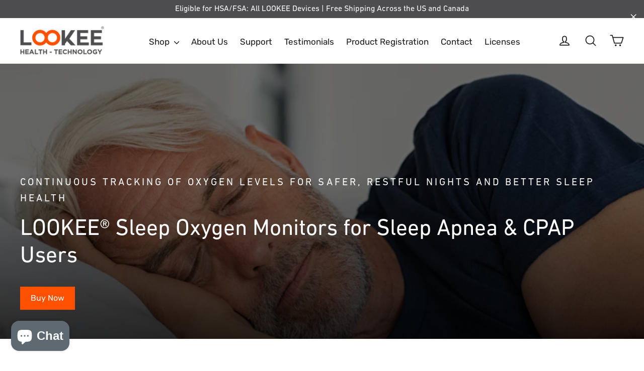

--- FILE ---
content_type: text/html; charset=utf-8
request_url: https://www.lookeetech.com/pages/lookee-sleep-oxygen-monitors-track-cpap-apnea
body_size: 60140
content:















<!doctype html>
<html class="no-js" lang="en" dir="ltr">
  <head>
    <meta name="google-site-verification" content="0DVfQggTQJA-lrj7Zs5ZwcRH_cl3GsL-pi8d2dbk-t4">
    <!-- Added by AVADA SEO Suite -->
    

    <!-- /Added by AVADA SEO Suite -->
    <script>
  YETT_BLACKLIST = [
    
	/justuno/,
    /app\.shippingratescalculator\.com/,
    /hextom/,
    /code\.jivosite\.com/,
    /klaviyo/,
    /paypal/,
    /cdn\.shopify\.com\/shopifycloud\/shopify\/assets\/shopify_pay/,
    /cdn\.shopify\.com\/shopifycloud\/payment-sheet/,
    /youtube/,
    /www\.youtube\.com\/s\/player\/ec0ced91\/player_ias\.vflset\/en_US\/base\.js/,
    /www\.youtube\.com\/s\/player\/ec0ced91\/www-embed-player\.vflset\/www-embed-player\.js/,
    /justuno/,
    /sca/
    
  ]
  !function(t,e){"object"==typeof exports&&"undefined"!=typeof module?e(exports):"function"==typeof define&&define.amd?define(["exports"],e):e(t.yett={})}(this,function(t){"use strict";var e={blacklist:window.YETT_BLACKLIST,whitelist:window.YETT_WHITELIST},r={blacklisted:[]},n=function(t,r){return t&&(!r||"javascript/blocked"!==r)&&(!e.blacklist||e.blacklist.some(function(e){return e.test(t)}))&&(!e.whitelist||e.whitelist.every(function(e){return!e.test(t)}))},i=function(t){var r=t.getAttribute("src");return e.blacklist&&e.blacklist.every(function(t){return!t.test(r)})||e.whitelist&&e.whitelist.some(function(t){return t.test(r)})},c=new MutationObserver(function(t){t.forEach(function(t){for(var e=t.addedNodes,i=function(t){var i=e[t];if(1===i.nodeType&&"SCRIPT"===i.tagName){var c=i.src,o=i.type;if(n(c,o)){r.blacklisted.push(i.cloneNode()),i.type="javascript/blocked";i.addEventListener("beforescriptexecute",function t(e){"javascript/blocked"===i.getAttribute("type")&&e.preventDefault(),i.removeEventListener("beforescriptexecute",t)}),i.parentElement.removeChild(i)}}},c=0;c<e.length;c++)i(c)})});c.observe(document.documentElement,{childList:!0,subtree:!0});var o=document.createElement;document.createElement=function(){for(var t=arguments.length,e=Array(t),r=0;r<t;r++)e[r]=arguments[r];if("script"!==e[0].toLowerCase())return o.bind(document).apply(void 0,e);var i=o.bind(document).apply(void 0,e),c=i.setAttribute.bind(i);return Object.defineProperties(i,{src:{get:function(){return i.getAttribute("src")},set:function(t){return n(t,i.type)&&c("type","javascript/blocked"),c("src",t),!0}},type:{set:function(t){var e=n(i.src,i.type)?"javascript/blocked":t;return c("type",e),!0}}}),i.setAttribute=function(t,e){"type"===t||"src"===t?i[t]=e:HTMLScriptElement.prototype.setAttribute.call(i,t,e)},i};var l=function(t){if(Array.isArray(t)){for(var e=0,r=Array(t.length);e<t.length;e++)r[e]=t[e];return r}return Array.from(t)},a=new RegExp("[|\\{}()[\\]^$+*?.]","g");t.unblock=function(){for(var t=arguments.length,n=Array(t),o=0;o<t;o++)n[o]=arguments[o];n.length<1?(e.blacklist=[],e.whitelist=[]):(e.blacklist&&(e.blacklist=e.blacklist.filter(function(t){return n.every(function(e){return!t.test(e)})})),e.whitelist&&(e.whitelist=[].concat(l(e.whitelist),l(n.map(function(t){var r=".*"+t.replace(a,"\\$&")+".*";return e.whitelist.find(function(t){return t.toString()===r.toString()})?null:new RegExp(r)}).filter(Boolean)))));for(var s=document.querySelectorAll('script[type="javascript/blocked"]'),u=0;u<s.length;u++){var p=s[u];i(p)&&(p.type="application/javascript",r.blacklisted.push(p),p.parentElement.removeChild(p))}var d=0;[].concat(l(r.blacklisted)).forEach(function(t,e){if(i(t)){var n=document.createElement("script");n.setAttribute("src",t.src),n.setAttribute("type","application/javascript"),document.head.appendChild(n),r.blacklisted.splice(e-d,1),d++}}),e.blacklist&&e.blacklist.length<1&&c.disconnect()},Object.defineProperty(t,"__esModule",{value:!0})});
</script>

<link rel="preload font" as="font" type="font/woff2" crossorigin="anonymous" href="//cdnjs.cloudflare.com/ajax/libs/font-awesome/4.7.0/fonts/fontawesome-webfont.woff2?v=4.7.0">





<link rel="preload" as="image" href="//cdn.shopify.com/s/files/1/0011/8050/0053/files/sleep-monitors-banner-optimized_1080x.jpg?v=1592291573">
<link rel="preload" as="image" href="//cdn.shopify.com/s/files/1/0011/8050/0053/files/get-insight-into-your-sleep-optimized_48a5d8a3-3c98-4820-b307-246d76583fb1_900x.jpg?v=1592294723">


<link rel="preconnect" href="//fonts.shopifycdn.com/" crossorigin>
<link rel="preconnect" href="//cdn.shopify.com/" crossorigin>
<link rel="preconnect" href="//v.shopify.com/" crossorigin>
<link rel="dns-prefetch" href="//www.lookeetech.com" crossorigin>
<link rel="dns-prefetch" href="//lookeetech.myshopify.com" crossorigin>
<link rel="dns-prefetch" href="//cdn.shopify.com" crossorigin>
<link rel="dns-prefetch" href="//v.shopify.com" crossorigin>
<link rel="dns-prefetch" href="//fonts.shopifycdn.com" crossorigin>
    <meta name="google-site-verification" content="HJzHzezhtOEnJHngpWP0z31q49Zlptsk2POfEJf1DoQ">
    <meta charset="utf-8">
    

 <!-- default to true --><!-- Contain template--><!-- setting name: pluginseo_pageTitleTruncateEnableForPages-->
    <!-- setting value: true --><!-- pageTitleTemplate: %% page_title %% -->
  <!-- pageTitleToParse": LOOKEE® Sleep Oxygen Monitor &amp; Pulse Oximeter - Track CPAP &amp; Apnea -->
  <!-- pageTitleTruncateApplicable: true -->

  <!-- pluginseo_pageTitleTemplateApplyToAll: true -->
  <!-- pageTitleTruncateApplicable: true --><!-- Custom page title: Yes --><title>LOOKEE® Sleep Oxygen Monitor &amp; Pulse Oximeter - Track CPAP &amp; Apnea</title> <!-- default to true --><!-- Contain template--><!-- setting name: pluginseo_metaDescriptionTruncateEnableForPages-->
    <!-- setting value: true --><!-- metaDescriptionTemplate: %% page.content || strip_newlines || strip_html || escape || append_not_empty: '.' %% Visit %% shop.name %% -->
  <!-- metaDescriptionToParse": LOOKEE® Sleep Oxygen Monitors feature a Vibration Alarm on your finger for Apnea events and low oxygen levels. These Overnight Pulse Oximeters continuously monitor blood oxygen saturation, heart rate, and CPAP effectiveness. Access detailed sleep reports and manage your data through the free mobile and PC app. -->
  <!-- metaDescriptionTruncateApplicable: true -->

  <!-- pluginseo_metaDescriptionTemplateApplyToAll: true -->
  <!-- metaDescriptionTruncateApplicable: true --><!-- Yes --><meta name="description" content=" Visit LOOKEETech" /><script data-desc="seo-breadcrumb-list" type="application/ld+json">
{
  "@context": "http://schema.org",
  "@type": "BreadcrumbList",
  "itemListElement": [{
        "@type": "ListItem",
        "position": 1,
        "item": {
          "@id": "https://www.lookeetech.com/pages/lookee-sleep-oxygen-monitors-track-cpap-apnea",
          "name": "Sleep Oxygen Monitors Landing Page"
        }
      }]
}
</script><script data-desc="seo-organization" type="application/ld+json">
  {
    "@context": "http://schema.org",
    "@type": "Organization",
    "@id": "https://www.lookeetech.com#organization",
    "name": "LOOKEETech",
    "url": "https://www.lookeetech.com","logo": {
        "type": "ImageObject",
        "url": "https://www.lookeetech.com/cdn/shop/t/36/assets/pluginseo_structuredDataLogo_small.png?v=20590053909898915611756966218"
      },
      "image": "https://www.lookeetech.com/cdn/shop/t/36/assets/pluginseo_structuredDataLogo_small.png?v=20590053909898915611756966218","sameAs": ["https://www.facebook.com/LookeeHealthTech","https://www.instagram.com/lookeetech/","https://www.youtube.com/lookeetech","https://www.tiktok.com/@lookeehealth","https://pin.it/7qVHpI8bv"]
  }
</script><script data-desc="seo-website" type="application/ld+json">
  {
    "@context": "http://schema.org",
    "@type": "WebSite",
    "name": "LOOKEETech",
    "url": "https://www.lookeetech.com",
    "potentialAction": {
      "@type": "SearchAction",
      "target": "https://www.lookeetech.com/search?q={search_term_string}",
      "query-input": "required name=search_term_string"
    }
  }
</script><script data-desc="seo-local-business" type="application/ld+json">
    {
      "@context": "http://schema.org",
      "@type": "LocalBusiness",
      "image": "//www.lookeetech.com/cdn/shop/t/36/assets/pluginseo_structuredDataLogo_small.png?v=20590053909898915611756966218","address": {
        "@type": "PostalAddress"}
    }
  </script><meta name="pluginseo" content="Plug in SEO Plus" data-ptf="s-te_pg" data-mdf="s-te_pg" />

    <meta http-equiv="X-UA-Compatible" content="IE=edge,chrome=1">
    <meta name="viewport" content="width=device-width,initial-scale=1">
    <meta name="theme-color" content="#ff5100">
    <link rel="canonical" href="https://www.lookeetech.com/pages/lookee-sleep-oxygen-monitors-track-cpap-apnea">
    <link rel="preconnect" href="https://cdn.shopify.com">
    <link rel="preconnect" href="https://fonts.shopifycdn.com">
    <link rel="dns-prefetch" href="https://productreviews.shopifycdn.com">
    <link rel="dns-prefetch" href="https://ajax.googleapis.com">
    <link rel="dns-prefetch" href="https://maps.googleapis.com">
    <link rel="dns-prefetch" href="https://maps.gstatic.com">

    <style>
      .pe-content.boxed{

          padding:0px !important

        }
    </style>

    <script>
      window.dataLayer = window.dataLayer || [];
    </script>
    <!-- Google Tag Manager -->
    <script>
      (function(w,d,s,l,i){w[l]=w[l]||[];w[l].push({'gtm.start':
      new Date().getTime(),event:'gtm.js'});var f=d.getElementsByTagName(s)[0],
      j=d.createElement(s),dl=l!='dataLayer'?'&l='+l:'';j.async=true;j.src=
      'https://www.googletagmanager.com/gtm.js?id='+i+dl;f.parentNode.insertBefore(j,f);
      })(window,document,'script','dataLayer','GTM-KSCR5JH');
    </script>
    <!-- End Google Tag Manager -->
    



<script type='text/javascript'>

window.dataLayer = window.dataLayer || [];
dataLayer.push({
  event: 'view_item',
  ecommerce: {
      currency:'USD', 
      value:,
      items: [
       {
        id: 'shopify_US__',
        google_business_vertical: 'retail',
        item_id:,
        item_name:null,
      },
 ]
  }
});

</script>




<link rel="shortcut icon" href="//www.lookeetech.com/cdn/shop/files/favicon_32x32.png?v=1614288908" type="image/png"><title>LOOKEE® Sleep Oxygen Monitor &amp; Pulse Oximeter - Track CPAP &amp; Apnea
&ndash; LOOKEETech
</title>
<meta property="og:site_name" content="LOOKEETech">
  <meta property="og:url" content="https://www.lookeetech.com/pages/lookee-sleep-oxygen-monitors-track-cpap-apnea">
  <meta property="og:title" content="LOOKEE® Sleep Oxygen Monitor &amp; Pulse Oximeter - Track CPAP &amp; Apnea">
  <meta property="og:type" content="website">
  <meta property="og:description" content="LOOKEE® Sleep Oxygen Monitors feature a Vibration Alarm on your finger for Apnea events and low oxygen levels. These Overnight Pulse Oximeters continuously monitor blood oxygen saturation, heart rate, and CPAP effectiveness. Access detailed sleep reports and manage your data through the free mobile and PC app."><meta property="og:image" content="http://www.lookeetech.com/cdn/shop/files/Lookee-Ring-with-Sleep-man.jpg?v=1740301703">
    <meta property="og:image:secure_url" content="https://www.lookeetech.com/cdn/shop/files/Lookee-Ring-with-Sleep-man.jpg?v=1740301703">
    <meta property="og:image:width" content="1500">
    <meta property="og:image:height" content="1500"><meta name="twitter:site" content="@">
  <meta name="twitter:card" content="summary_large_image">
  <meta name="twitter:title" content="LOOKEE® Sleep Oxygen Monitor &amp; Pulse Oximeter - Track CPAP &amp; Apnea">
  <meta name="twitter:description" content="LOOKEE® Sleep Oxygen Monitors feature a Vibration Alarm on your finger for Apnea events and low oxygen levels. These Overnight Pulse Oximeters continuously monitor blood oxygen saturation, heart rate, and CPAP effectiveness. Access detailed sleep reports and manage your data through the free mobile and PC app.">
<style data-shopify>@font-face {
  font-family: Rubik;
  font-weight: 400;
  font-style: normal;
  font-display: swap;
  src: url("//www.lookeetech.com/cdn/fonts/rubik/rubik_n4.c2fb67c90aa34ecf8da34fc1da937ee9c0c27942.woff2") format("woff2"),
       url("//www.lookeetech.com/cdn/fonts/rubik/rubik_n4.d229bd4a6a25ec476a0829a74bf3657a5fd9aa36.woff") format("woff");
}

  @font-face {
  font-family: Barlow;
  font-weight: 500;
  font-style: normal;
  font-display: swap;
  src: url("//www.lookeetech.com/cdn/fonts/barlow/barlow_n5.a193a1990790eba0cc5cca569d23799830e90f07.woff2") format("woff2"),
       url("//www.lookeetech.com/cdn/fonts/barlow/barlow_n5.ae31c82169b1dc0715609b8cc6a610b917808358.woff") format("woff");
}


  @font-face {
  font-family: Barlow;
  font-weight: 700;
  font-style: normal;
  font-display: swap;
  src: url("//www.lookeetech.com/cdn/fonts/barlow/barlow_n7.691d1d11f150e857dcbc1c10ef03d825bc378d81.woff2") format("woff2"),
       url("//www.lookeetech.com/cdn/fonts/barlow/barlow_n7.4fdbb1cb7da0e2c2f88492243ffa2b4f91924840.woff") format("woff");
}

  @font-face {
  font-family: Barlow;
  font-weight: 500;
  font-style: italic;
  font-display: swap;
  src: url("//www.lookeetech.com/cdn/fonts/barlow/barlow_i5.714d58286997b65cd479af615cfa9bb0a117a573.woff2") format("woff2"),
       url("//www.lookeetech.com/cdn/fonts/barlow/barlow_i5.0120f77e6447d3b5df4bbec8ad8c2d029d87fb21.woff") format("woff");
}

  @font-face {
  font-family: Barlow;
  font-weight: 700;
  font-style: italic;
  font-display: swap;
  src: url("//www.lookeetech.com/cdn/fonts/barlow/barlow_i7.50e19d6cc2ba5146fa437a5a7443c76d5d730103.woff2") format("woff2"),
       url("//www.lookeetech.com/cdn/fonts/barlow/barlow_i7.47e9f98f1b094d912e6fd631cc3fe93d9f40964f.woff") format("woff");
}

</style>

    
      <link
        rel="preload"
        href="//www.lookeetech.com/cdn/shop/t/36/assets/theme.css?v=17100334785935639081763815656"
        type="text/css"
        as="style"
        onload="this.onload=null; this.rel='stylesheet'; "
      >
      <noscript><link rel="stylesheet" href="//www.lookeetech.com/cdn/shop/t/36/assets/theme.css?v=17100334785935639081763815656"></noscript>
    

    
      <link
        rel="preload"
        href="//cdnjs.cloudflare.com/ajax/libs/font-awesome/4.7.0/fonts/fontawesome-webfont.woff2?v=4.7.0"
        type="font/woff2"
        as="style"
        onload="this.onload=null; this.rel='stylesheet'; "
      >
      <noscript
        ><link
          rel="stylesheet"
          href="//cdnjs.cloudflare.com/ajax/libs/font-awesome/4.7.0/fonts/fontawesome-webfont.woff2?v=4.7.0"
      ></noscript>
    
<style data-shopify>:root {
    --typeHeaderPrimary: Rubik;
    --typeHeaderFallback: sans-serif;
    --typeHeaderSize: 35px;
    --typeHeaderWeight: 400;
    --typeHeaderLineHeight: 1.2;
    --typeHeaderSpacing: 0.0em;

    --typeBasePrimary:Barlow;
    --typeBaseFallback:sans-serif;
    --typeBaseSize: 17px;
    --typeBaseWeight: 500;
    --typeBaseLineHeight: 1.6;
    --typeBaseSpacing: 0.0em;

    --iconWeight: 4px;
    --iconLinecaps: round;
  }

  
.collection-hero__content:before,
  .hero__image-wrapper:before,
  .hero__media:before {
    background-image: linear-gradient(to bottom, rgba(0, 0, 0, 0.0) 0%, rgba(0, 0, 0, 0.0) 40%, rgba(0, 0, 0, 0.62) 100%);
  }

  .skrim__item-content .skrim__overlay:after {
    background-image: linear-gradient(to bottom, rgba(0, 0, 0, 0.0) 30%, rgba(0, 0, 0, 0.62) 100%);
  }

  .placeholder-content {
    background-image: linear-gradient(100deg, #ffffff 40%, #f7f7f7 63%, #ffffff 79%);
  }</style><script>
      document.documentElement.className = document.documentElement.className.replace('no-js', 'js');

      window.theme = window.theme || {};
      theme.routes = {
        home: "/",
        cart: "/cart.js",
        cartPage: "/cart",
        cartAdd: "/cart/add.js",
        cartChange: "/cart/change.js",
        search: "/search"
      };
      theme.strings = {
        soldOut: "Sold Out",
        unavailable: "Unavailable",
        inStockLabel: "In stock, ready to ship",
        stockLabel: "Low stock - [count] items left",
        willNotShipUntil: "Ready to ship [date]",
        willBeInStockAfter: "Back in stock [date]",
        waitingForStock: "Inventory on the way",
        cartSavings: "You're saving [savings]",
        cartEmpty: "Your cart is currently empty.",
        cartTermsConfirmation: "You must agree with the terms and conditions of sales to check out",
        searchCollections: "Collections:",
        searchPages: "Pages:",
        searchArticles: "Articles:"
      };
      theme.settings = {
        dynamicVariantsEnable: true,
        cartType: "drawer",
        isCustomerTemplate: false,
        moneyFormat: "US${{amount}}",
        predictiveSearch: true,
        predictiveSearchType: "product,article,page,collection",
        quickView: false,
        themeName: 'Motion',
        themeVersion: "8.5.3"
      };
    </script>

    
    <script>window.performance && window.performance.mark && window.performance.mark('shopify.content_for_header.start');</script><meta name="google-site-verification" content="erTJxmQExK5ZvVe4IcveJ7GmNRCyk3Mb3e-Mnq5gkmM">
<meta name="google-site-verification" content="02Poc0jEh-HPx64aZxEocokwwJvom8UIOcpZUpYNOBo">
<meta id="shopify-digital-wallet" name="shopify-digital-wallet" content="/1180500053/digital_wallets/dialog">
<meta name="shopify-checkout-api-token" content="3fafd89431c3f141264dc0ae197ecd77">
<meta id="in-context-paypal-metadata" data-shop-id="1180500053" data-venmo-supported="false" data-environment="production" data-locale="en_US" data-paypal-v4="true" data-currency="USD">
<link rel="alternate" hreflang="x-default" href="https://www.lookeetech.com/pages/lookee-sleep-oxygen-monitors-track-cpap-apnea">
<link rel="alternate" hreflang="de" href="https://www.lookeetech.com/de/pages/lookee-sleep-oxygen-monitors-track-cpap-apnea">
<link rel="alternate" hreflang="es" href="https://www.lookeetech.com/es/pages/lookee-sleep-oxygen-monitors-track-cpap-apnea">
<link rel="alternate" hreflang="fr" href="https://www.lookeetech.com/fr/pages/lookee-sleep-oxygen-monitors-track-cpap-apnea">
<link rel="alternate" hreflang="sv" href="https://www.lookeetech.com/sv/pages/lookee-sleep-oxygen-monitors-track-cpap-apnea">
<link rel="alternate" hreflang="it" href="https://www.lookeetech.com/it/pages/lookee-sleep-oxygen-monitors-track-cpap-apnea">
<script async="async" src="/checkouts/internal/preloads.js?locale=en-US"></script>
<link rel="preconnect" href="https://shop.app" crossorigin="anonymous">
<script async="async" data-src="https://shop.app/checkouts/internal/preloads.js?locale=en-US&shop_id=1180500053" crossorigin="anonymous"></script>
<script id="apple-pay-shop-capabilities" type="application/json">{"shopId":1180500053,"countryCode":"CA","currencyCode":"USD","merchantCapabilities":["supports3DS"],"merchantId":"gid:\/\/shopify\/Shop\/1180500053","merchantName":"LOOKEETech","requiredBillingContactFields":["postalAddress","email","phone"],"requiredShippingContactFields":["postalAddress","email","phone"],"shippingType":"shipping","supportedNetworks":["visa","masterCard","amex","discover","jcb"],"total":{"type":"pending","label":"LOOKEETech","amount":"1.00"},"shopifyPaymentsEnabled":true,"supportsSubscriptions":true}</script>
<script id="shopify-features" type="application/json">{"accessToken":"3fafd89431c3f141264dc0ae197ecd77","betas":["rich-media-storefront-analytics"],"domain":"www.lookeetech.com","predictiveSearch":true,"shopId":1180500053,"locale":"en"}</script>
<script>var Shopify = Shopify || {};
Shopify.shop = "lookeetech.myshopify.com";
Shopify.locale = "en";
Shopify.currency = {"active":"USD","rate":"1.0"};
Shopify.country = "US";
Shopify.theme = {"name":"Main Theme-Lookee Development theme | 3 May-RI New","id":154365624532,"schema_name":"Motion","schema_version":"8.5.3","theme_store_id":847,"role":"main"};
Shopify.theme.handle = "null";
Shopify.theme.style = {"id":null,"handle":null};
Shopify.cdnHost = "www.lookeetech.com/cdn";
Shopify.routes = Shopify.routes || {};
Shopify.routes.root = "/";</script>
<script type="module">!function(o){(o.Shopify=o.Shopify||{}).modules=!0}(window);</script>
<script>!function(o){function n(){var o=[];function n(){o.push(Array.prototype.slice.apply(arguments))}return n.q=o,n}var t=o.Shopify=o.Shopify||{};t.loadFeatures=n(),t.autoloadFeatures=n()}(window);</script>
<script>
  window.ShopifyPay = window.ShopifyPay || {};
  window.ShopifyPay.apiHost = "shop.app\/pay";
  window.ShopifyPay.redirectState = null;
</script>
<script id="shop-js-analytics" type="application/json">{"pageType":"page"}</script>
<script defer="defer" async type="module" data-src="//www.lookeetech.com/cdn/shopifycloud/shop-js/modules/v2/client.init-shop-cart-sync_D0dqhulL.en.esm.js"></script>
<script defer="defer" async type="module" data-src="//www.lookeetech.com/cdn/shopifycloud/shop-js/modules/v2/chunk.common_CpVO7qML.esm.js"></script>
<script type="module">
  await import("//www.lookeetech.com/cdn/shopifycloud/shop-js/modules/v2/client.init-shop-cart-sync_D0dqhulL.en.esm.js");
await import("//www.lookeetech.com/cdn/shopifycloud/shop-js/modules/v2/chunk.common_CpVO7qML.esm.js");

  window.Shopify.SignInWithShop?.initShopCartSync?.({"fedCMEnabled":true,"windoidEnabled":true});

</script>
<script>
  window.Shopify = window.Shopify || {};
  if (!window.Shopify.featureAssets) window.Shopify.featureAssets = {};
  window.Shopify.featureAssets['shop-js'] = {"shop-cart-sync":["modules/v2/client.shop-cart-sync_D9bwt38V.en.esm.js","modules/v2/chunk.common_CpVO7qML.esm.js"],"init-fed-cm":["modules/v2/client.init-fed-cm_BJ8NPuHe.en.esm.js","modules/v2/chunk.common_CpVO7qML.esm.js"],"init-shop-email-lookup-coordinator":["modules/v2/client.init-shop-email-lookup-coordinator_pVrP2-kG.en.esm.js","modules/v2/chunk.common_CpVO7qML.esm.js"],"shop-cash-offers":["modules/v2/client.shop-cash-offers_CNh7FWN-.en.esm.js","modules/v2/chunk.common_CpVO7qML.esm.js","modules/v2/chunk.modal_DKF6x0Jh.esm.js"],"init-shop-cart-sync":["modules/v2/client.init-shop-cart-sync_D0dqhulL.en.esm.js","modules/v2/chunk.common_CpVO7qML.esm.js"],"init-windoid":["modules/v2/client.init-windoid_DaoAelzT.en.esm.js","modules/v2/chunk.common_CpVO7qML.esm.js"],"shop-toast-manager":["modules/v2/client.shop-toast-manager_1DND8Tac.en.esm.js","modules/v2/chunk.common_CpVO7qML.esm.js"],"pay-button":["modules/v2/client.pay-button_CFeQi1r6.en.esm.js","modules/v2/chunk.common_CpVO7qML.esm.js"],"shop-button":["modules/v2/client.shop-button_Ca94MDdQ.en.esm.js","modules/v2/chunk.common_CpVO7qML.esm.js"],"shop-login-button":["modules/v2/client.shop-login-button_DPYNfp1Z.en.esm.js","modules/v2/chunk.common_CpVO7qML.esm.js","modules/v2/chunk.modal_DKF6x0Jh.esm.js"],"avatar":["modules/v2/client.avatar_BTnouDA3.en.esm.js"],"shop-follow-button":["modules/v2/client.shop-follow-button_BMKh4nJE.en.esm.js","modules/v2/chunk.common_CpVO7qML.esm.js","modules/v2/chunk.modal_DKF6x0Jh.esm.js"],"init-customer-accounts-sign-up":["modules/v2/client.init-customer-accounts-sign-up_CJXi5kRN.en.esm.js","modules/v2/client.shop-login-button_DPYNfp1Z.en.esm.js","modules/v2/chunk.common_CpVO7qML.esm.js","modules/v2/chunk.modal_DKF6x0Jh.esm.js"],"init-shop-for-new-customer-accounts":["modules/v2/client.init-shop-for-new-customer-accounts_BoBxkgWu.en.esm.js","modules/v2/client.shop-login-button_DPYNfp1Z.en.esm.js","modules/v2/chunk.common_CpVO7qML.esm.js","modules/v2/chunk.modal_DKF6x0Jh.esm.js"],"init-customer-accounts":["modules/v2/client.init-customer-accounts_DCuDTzpR.en.esm.js","modules/v2/client.shop-login-button_DPYNfp1Z.en.esm.js","modules/v2/chunk.common_CpVO7qML.esm.js","modules/v2/chunk.modal_DKF6x0Jh.esm.js"],"checkout-modal":["modules/v2/client.checkout-modal_U_3e4VxF.en.esm.js","modules/v2/chunk.common_CpVO7qML.esm.js","modules/v2/chunk.modal_DKF6x0Jh.esm.js"],"lead-capture":["modules/v2/client.lead-capture_DEgn0Z8u.en.esm.js","modules/v2/chunk.common_CpVO7qML.esm.js","modules/v2/chunk.modal_DKF6x0Jh.esm.js"],"shop-login":["modules/v2/client.shop-login_CoM5QKZ_.en.esm.js","modules/v2/chunk.common_CpVO7qML.esm.js","modules/v2/chunk.modal_DKF6x0Jh.esm.js"],"payment-terms":["modules/v2/client.payment-terms_BmrqWn8r.en.esm.js","modules/v2/chunk.common_CpVO7qML.esm.js","modules/v2/chunk.modal_DKF6x0Jh.esm.js"]};
</script>
<script>(function() {
  var isLoaded = false;
  function asyncLoad() {
    if (isLoaded) return;
    isLoaded = true;
    var urls = ["https:\/\/www.svishalgarg.com\/apr-shopify\/js\/script-app-store.js?shop=lookeetech.myshopify.com","https:\/\/scripttags.justuno.com\/shopify_justuno_1180500053_4b5dab20-3944-11e9-9585-550fefdfba5d.js?shop=lookeetech.myshopify.com","https:\/\/bingshoppingtoolshopifyapp-prod.trafficmanager.net\/uet\/tracking_script?shop=lookeetech.myshopify.com","https:\/\/cdn.getcarro.com\/script-tags\/all\/050820094100.js?shop=lookeetech.myshopify.com","https:\/\/neon.stock-sync.com\/neon\/widget.js?shop=lookeetech.myshopify.com","\/\/cdn.shopify.com\/proxy\/b18bbb23f3fa5bdc7434a61b50227ddb162852cfcfa179a02185d28a36a15748\/bingshoppingtool-t2app-prod.trafficmanager.net\/uet\/tracking_script?shop=lookeetech.myshopify.com\u0026sp-cache-control=cHVibGljLCBtYXgtYWdlPTkwMA","https:\/\/cdn.assortion.com\/app.js?shop=lookeetech.myshopify.com","https:\/\/ideafyi.oss-us-west-1.aliyuncs.com\/js\/blocker.js?v=2\u0026shop=lookeetech.myshopify.com","https:\/\/cdn.hextom.com\/js\/freeshippingbar.js?shop=lookeetech.myshopify.com"];
    for (var i = 0; i < urls.length; i++) {
      var s = document.createElement('script');
      s.type = 'text/javascript';
      s.async = true;
      s.src = urls[i];
      var x = document.getElementsByTagName('script')[0];
      x.parentNode.insertBefore(s, x);
    }
  };
  document.addEventListener('asyncLazyLoad',function(event){asyncLoad();});if(window.attachEvent) {
    window.attachEvent('onload', function(){});
  } else {
    window.addEventListener('load', function(){}, false);
  }
})();</script>
<script id="__st">var __st={"a":1180500053,"offset":-28800,"reqid":"70eea4a9-2c1d-475a-bfa4-9c85c5439b2e-1763996059","pageurl":"www.lookeetech.com\/pages\/lookee-sleep-oxygen-monitors-track-cpap-apnea","s":"pages-112325165268","u":"630f1dbccdfd","p":"page","rtyp":"page","rid":112325165268};</script>
<script>window.ShopifyPaypalV4VisibilityTracking = true;</script>
<script id="captcha-bootstrap">!function(){'use strict';const t='contact',e='account',n='new_comment',o=[[t,t],['blogs',n],['comments',n],[t,'customer']],c=[[e,'customer_login'],[e,'guest_login'],[e,'recover_customer_password'],[e,'create_customer']],r=t=>t.map((([t,e])=>`form[action*='/${t}']:not([data-nocaptcha='true']) input[name='form_type'][value='${e}']`)).join(','),a=t=>()=>t?[...document.querySelectorAll(t)].map((t=>t.form)):[];function s(){const t=[...o],e=r(t);return a(e)}const i='password',u='form_key',d=['recaptcha-v3-token','g-recaptcha-response','h-captcha-response',i],f=()=>{try{return window.sessionStorage}catch{return}},m='__shopify_v',_=t=>t.elements[u];function p(t,e,n=!1){try{const o=window.sessionStorage,c=JSON.parse(o.getItem(e)),{data:r}=function(t){const{data:e,action:n}=t;return t[m]||n?{data:e,action:n}:{data:t,action:n}}(c);for(const[e,n]of Object.entries(r))t.elements[e]&&(t.elements[e].value=n);n&&o.removeItem(e)}catch(o){console.error('form repopulation failed',{error:o})}}const l='form_type',E='cptcha';function T(t){t.dataset[E]=!0}const w=window,h=w.document,L='Shopify',v='ce_forms',y='captcha';let A=!1;((t,e)=>{const n=(g='f06e6c50-85a8-45c8-87d0-21a2b65856fe',I='https://cdn.shopify.com/shopifycloud/storefront-forms-hcaptcha/ce_storefront_forms_captcha_hcaptcha.v1.5.2.iife.js',D={infoText:'Protected by hCaptcha',privacyText:'Privacy',termsText:'Terms'},(t,e,n)=>{const o=w[L][v],c=o.bindForm;if(c)return c(t,g,e,D).then(n);var r;o.q.push([[t,g,e,D],n]),r=I,A||(h.body.append(Object.assign(h.createElement('script'),{id:'captcha-provider',async:!0,src:r})),A=!0)});var g,I,D;w[L]=w[L]||{},w[L][v]=w[L][v]||{},w[L][v].q=[],w[L][y]=w[L][y]||{},w[L][y].protect=function(t,e){n(t,void 0,e),T(t)},Object.freeze(w[L][y]),function(t,e,n,w,h,L){const[v,y,A,g]=function(t,e,n){const i=e?o:[],u=t?c:[],d=[...i,...u],f=r(d),m=r(i),_=r(d.filter((([t,e])=>n.includes(e))));return[a(f),a(m),a(_),s()]}(w,h,L),I=t=>{const e=t.target;return e instanceof HTMLFormElement?e:e&&e.form},D=t=>v().includes(t);t.addEventListener('submit',(t=>{const e=I(t);if(!e)return;const n=D(e)&&!e.dataset.hcaptchaBound&&!e.dataset.recaptchaBound,o=_(e),c=g().includes(e)&&(!o||!o.value);(n||c)&&t.preventDefault(),c&&!n&&(function(t){try{if(!f())return;!function(t){const e=f();if(!e)return;const n=_(t);if(!n)return;const o=n.value;o&&e.removeItem(o)}(t);const e=Array.from(Array(32),(()=>Math.random().toString(36)[2])).join('');!function(t,e){_(t)||t.append(Object.assign(document.createElement('input'),{type:'hidden',name:u})),t.elements[u].value=e}(t,e),function(t,e){const n=f();if(!n)return;const o=[...t.querySelectorAll(`input[type='${i}']`)].map((({name:t})=>t)),c=[...d,...o],r={};for(const[a,s]of new FormData(t).entries())c.includes(a)||(r[a]=s);n.setItem(e,JSON.stringify({[m]:1,action:t.action,data:r}))}(t,e)}catch(e){console.error('failed to persist form',e)}}(e),e.submit())}));const S=(t,e)=>{t&&!t.dataset[E]&&(n(t,e.some((e=>e===t))),T(t))};for(const o of['focusin','change'])t.addEventListener(o,(t=>{const e=I(t);D(e)&&S(e,y())}));const B=e.get('form_key'),M=e.get(l),P=B&&M;t.addEventListener('DOMContentLoaded',(()=>{const t=y();if(P)for(const e of t)e.elements[l].value===M&&p(e,B);[...new Set([...A(),...v().filter((t=>'true'===t.dataset.shopifyCaptcha))])].forEach((e=>S(e,t)))}))}(h,new URLSearchParams(w.location.search),n,t,e,['guest_login'])})(!0,!0)}();</script>
<script integrity="sha256-52AcMU7V7pcBOXWImdc/TAGTFKeNjmkeM1Pvks/DTgc=" data-source-attribution="shopify.loadfeatures" defer="defer" data-src="//www.lookeetech.com/cdn/shopifycloud/storefront/assets/storefront/load_feature-81c60534.js" crossorigin="anonymous"></script>
<script crossorigin="anonymous" defer="defer" data-src="//www.lookeetech.com/cdn/shopifycloud/storefront/assets/shopify_pay/storefront-65b4c6d7.js?v=20250812"></script>
<script data-source-attribution="shopify.dynamic_checkout.dynamic.init">var Shopify=Shopify||{};Shopify.PaymentButton=Shopify.PaymentButton||{isStorefrontPortableWallets:!0,init:function(){window.Shopify.PaymentButton.init=function(){};var t=document.createElement("script");t.data-src="https://www.lookeetech.com/cdn/shopifycloud/portable-wallets/latest/portable-wallets.en.js",t.type="module",document.head.appendChild(t)}};
</script>
<script data-source-attribution="shopify.dynamic_checkout.buyer_consent">
  function portableWalletsHideBuyerConsent(e){var t=document.getElementById("shopify-buyer-consent"),n=document.getElementById("shopify-subscription-policy-button");t&&n&&(t.classList.add("hidden"),t.setAttribute("aria-hidden","true"),n.removeEventListener("click",e))}function portableWalletsShowBuyerConsent(e){var t=document.getElementById("shopify-buyer-consent"),n=document.getElementById("shopify-subscription-policy-button");t&&n&&(t.classList.remove("hidden"),t.removeAttribute("aria-hidden"),n.addEventListener("click",e))}window.Shopify?.PaymentButton&&(window.Shopify.PaymentButton.hideBuyerConsent=portableWalletsHideBuyerConsent,window.Shopify.PaymentButton.showBuyerConsent=portableWalletsShowBuyerConsent);
</script>
<script>
  function portableWalletsCleanup(e){e&&e.src&&console.error("Failed to load portable wallets script "+e.src);var t=document.querySelectorAll("shopify-accelerated-checkout .shopify-payment-button__skeleton, shopify-accelerated-checkout-cart .wallet-cart-button__skeleton"),e=document.getElementById("shopify-buyer-consent");for(let e=0;e<t.length;e++)t[e].remove();e&&e.remove()}function portableWalletsNotLoadedAsModule(e){e instanceof ErrorEvent&&"string"==typeof e.message&&e.message.includes("import.meta")&&"string"==typeof e.filename&&e.filename.includes("portable-wallets")&&(window.removeEventListener("error",portableWalletsNotLoadedAsModule),window.Shopify.PaymentButton.failedToLoad=e,"loading"===document.readyState?document.addEventListener("DOMContentLoaded",window.Shopify.PaymentButton.init):window.Shopify.PaymentButton.init())}window.addEventListener("error",portableWalletsNotLoadedAsModule);
</script>

<script type="module" data-src="https://www.lookeetech.com/cdn/shopifycloud/portable-wallets/latest/portable-wallets.en.js" onError="portableWalletsCleanup(this)" crossorigin="anonymous"></script>
<script nomodule>
  document.addEventListener("DOMContentLoaded", portableWalletsCleanup);
</script>

<link id="shopify-accelerated-checkout-styles" rel="stylesheet" media="screen" href="https://www.lookeetech.com/cdn/shopifycloud/portable-wallets/latest/accelerated-checkout-backwards-compat.css" crossorigin="anonymous">
<style id="shopify-accelerated-checkout-cart">
        #shopify-buyer-consent {
  margin-top: 1em;
  display: inline-block;
  width: 100%;
}

#shopify-buyer-consent.hidden {
  display: none;
}

#shopify-subscription-policy-button {
  background: none;
  border: none;
  padding: 0;
  text-decoration: underline;
  font-size: inherit;
  cursor: pointer;
}

#shopify-subscription-policy-button::before {
  box-shadow: none;
}

      </style>

<script>window.performance && window.performance.mark && window.performance.mark('shopify.content_for_header.end');</script>

    <script src="//www.lookeetech.com/cdn/shop/t/36/assets/vendor-scripts-v14.js" defer="defer"></script>
    
<link rel="stylesheet" href="//www.lookeetech.com/cdn/shop/t/36/assets/country-flags.css"><script src="//cdnjs.cloudflare.com/ajax/libs/jquery/3.5.1/jquery.min.js" defer></script>

    <script src="//www.lookeetech.com/cdn/shop/t/36/assets/theme.js?v=41284070332439685101756966220" defer="defer"></script><link href="//www.lookeetech.com/cdn/shop/t/36/assets/font-style.css?v=178883666282507695731756966251" rel="stylesheet" type="text/css" media="all" />
    <link rel="stylesheet" href="//www.lookeetech.com/cdn/shop/t/36/assets/custom-style.css?v=7773587956626420781763991244">

    <link rel="stylesheet" href="https://d1639lhkj5l89m.cloudfront.net/css/refer-customer/cdn/refer-customer.css">
<script src="//www.lookeetech.com/cdn/shop/t/36/assets/sca.affiliate.refer-customer-data.js?v=70912521961452253601756966219" type="text/javascript"></script>
    


  
  <!-- "snippets/shogun-head.liquid" was not rendered, the associated app was uninstalled -->
<!-- BEGIN app block: shopify://apps/cbb-shipping-rates/blocks/app-embed-block/de9da91b-8d51-4359-81df-b8b0288464c7 --><script>
    window.codeblackbelt = window.codeblackbelt || {};
    window.codeblackbelt.shop = window.codeblackbelt.shop || 'lookeetech.myshopify.com';
    </script><script src="//cdn.codeblackbelt.com/widgets/shipping-rates-calculator-plus/main.min.js?version=2025112406-0800" async></script>
<!-- END app block --><!-- BEGIN app block: shopify://apps/pagefly-page-builder/blocks/app-embed/83e179f7-59a0-4589-8c66-c0dddf959200 -->

<!-- BEGIN app snippet: pagefly-cro-ab-testing-main -->







<script>
  ;(function () {
    const url = new URL(window.location)
    const viewParam = url.searchParams.get('view')
    if (viewParam && viewParam.includes('variant-pf-')) {
      url.searchParams.set('pf_v', viewParam)
      url.searchParams.delete('view')
      window.history.replaceState({}, '', url)
    }
  })()
</script>



<script type='module'>
  
  window.PAGEFLY_CRO = window.PAGEFLY_CRO || {}

  window.PAGEFLY_CRO['data_debug'] = {
    original_template_suffix: "product-landing-page-new",
    allow_ab_test: false,
    ab_test_start_time: 0,
    ab_test_end_time: 0,
    today_date_time: 1763996059000,
  }
  window.PAGEFLY_CRO['GA4'] = { enabled: false}
</script>

<!-- END app snippet -->








  <script src='https://cdn.shopify.com/extensions/019aa04a-98e2-7618-8629-4c7b811b3715/pagefly-page-builder-198/assets/pagefly-helper.js' defer='defer'></script>

  <script src='https://cdn.shopify.com/extensions/019aa04a-98e2-7618-8629-4c7b811b3715/pagefly-page-builder-198/assets/pagefly-general-helper.js' defer='defer'></script>

  <script src='https://cdn.shopify.com/extensions/019aa04a-98e2-7618-8629-4c7b811b3715/pagefly-page-builder-198/assets/pagefly-snap-slider.js' defer='defer'></script>

  <script src='https://cdn.shopify.com/extensions/019aa04a-98e2-7618-8629-4c7b811b3715/pagefly-page-builder-198/assets/pagefly-slideshow-v3.js' defer='defer'></script>

  <script src='https://cdn.shopify.com/extensions/019aa04a-98e2-7618-8629-4c7b811b3715/pagefly-page-builder-198/assets/pagefly-slideshow-v4.js' defer='defer'></script>

  <script src='https://cdn.shopify.com/extensions/019aa04a-98e2-7618-8629-4c7b811b3715/pagefly-page-builder-198/assets/pagefly-glider.js' defer='defer'></script>

  <script src='https://cdn.shopify.com/extensions/019aa04a-98e2-7618-8629-4c7b811b3715/pagefly-page-builder-198/assets/pagefly-slideshow-v1-v2.js' defer='defer'></script>

  <script src='https://cdn.shopify.com/extensions/019aa04a-98e2-7618-8629-4c7b811b3715/pagefly-page-builder-198/assets/pagefly-product-media.js' defer='defer'></script>

  <script src='https://cdn.shopify.com/extensions/019aa04a-98e2-7618-8629-4c7b811b3715/pagefly-page-builder-198/assets/pagefly-product.js' defer='defer'></script>


<script id='pagefly-helper-data' type='application/json'>
  {
    "page_optimization": {
      "assets_prefetching": false
    },
    "elements_asset_mapper": {
      "Accordion": "https://cdn.shopify.com/extensions/019aa04a-98e2-7618-8629-4c7b811b3715/pagefly-page-builder-198/assets/pagefly-accordion.js",
      "Accordion3": "https://cdn.shopify.com/extensions/019aa04a-98e2-7618-8629-4c7b811b3715/pagefly-page-builder-198/assets/pagefly-accordion3.js",
      "CountDown": "https://cdn.shopify.com/extensions/019aa04a-98e2-7618-8629-4c7b811b3715/pagefly-page-builder-198/assets/pagefly-countdown.js",
      "GMap1": "https://cdn.shopify.com/extensions/019aa04a-98e2-7618-8629-4c7b811b3715/pagefly-page-builder-198/assets/pagefly-gmap.js",
      "GMap2": "https://cdn.shopify.com/extensions/019aa04a-98e2-7618-8629-4c7b811b3715/pagefly-page-builder-198/assets/pagefly-gmap.js",
      "GMapBasicV2": "https://cdn.shopify.com/extensions/019aa04a-98e2-7618-8629-4c7b811b3715/pagefly-page-builder-198/assets/pagefly-gmap.js",
      "GMapAdvancedV2": "https://cdn.shopify.com/extensions/019aa04a-98e2-7618-8629-4c7b811b3715/pagefly-page-builder-198/assets/pagefly-gmap.js",
      "HTML.Video": "https://cdn.shopify.com/extensions/019aa04a-98e2-7618-8629-4c7b811b3715/pagefly-page-builder-198/assets/pagefly-htmlvideo.js",
      "HTML.Video2": "https://cdn.shopify.com/extensions/019aa04a-98e2-7618-8629-4c7b811b3715/pagefly-page-builder-198/assets/pagefly-htmlvideo2.js",
      "HTML.Video3": "https://cdn.shopify.com/extensions/019aa04a-98e2-7618-8629-4c7b811b3715/pagefly-page-builder-198/assets/pagefly-htmlvideo2.js",
      "BackgroundVideo": "https://cdn.shopify.com/extensions/019aa04a-98e2-7618-8629-4c7b811b3715/pagefly-page-builder-198/assets/pagefly-htmlvideo2.js",
      "Instagram": "https://cdn.shopify.com/extensions/019aa04a-98e2-7618-8629-4c7b811b3715/pagefly-page-builder-198/assets/pagefly-instagram.js",
      "Instagram2": "https://cdn.shopify.com/extensions/019aa04a-98e2-7618-8629-4c7b811b3715/pagefly-page-builder-198/assets/pagefly-instagram.js",
      "Insta3": "https://cdn.shopify.com/extensions/019aa04a-98e2-7618-8629-4c7b811b3715/pagefly-page-builder-198/assets/pagefly-instagram3.js",
      "Tabs": "https://cdn.shopify.com/extensions/019aa04a-98e2-7618-8629-4c7b811b3715/pagefly-page-builder-198/assets/pagefly-tab.js",
      "Tabs3": "https://cdn.shopify.com/extensions/019aa04a-98e2-7618-8629-4c7b811b3715/pagefly-page-builder-198/assets/pagefly-tab3.js",
      "ProductBox": "https://cdn.shopify.com/extensions/019aa04a-98e2-7618-8629-4c7b811b3715/pagefly-page-builder-198/assets/pagefly-cart.js",
      "FBPageBox2": "https://cdn.shopify.com/extensions/019aa04a-98e2-7618-8629-4c7b811b3715/pagefly-page-builder-198/assets/pagefly-facebook.js",
      "FBLikeButton2": "https://cdn.shopify.com/extensions/019aa04a-98e2-7618-8629-4c7b811b3715/pagefly-page-builder-198/assets/pagefly-facebook.js",
      "TwitterFeed2": "https://cdn.shopify.com/extensions/019aa04a-98e2-7618-8629-4c7b811b3715/pagefly-page-builder-198/assets/pagefly-twitter.js",
      "Paragraph4": "https://cdn.shopify.com/extensions/019aa04a-98e2-7618-8629-4c7b811b3715/pagefly-page-builder-198/assets/pagefly-paragraph4.js",

      "AliReviews": "https://cdn.shopify.com/extensions/019aa04a-98e2-7618-8629-4c7b811b3715/pagefly-page-builder-198/assets/pagefly-3rd-elements.js",
      "BackInStock": "https://cdn.shopify.com/extensions/019aa04a-98e2-7618-8629-4c7b811b3715/pagefly-page-builder-198/assets/pagefly-3rd-elements.js",
      "GloboBackInStock": "https://cdn.shopify.com/extensions/019aa04a-98e2-7618-8629-4c7b811b3715/pagefly-page-builder-198/assets/pagefly-3rd-elements.js",
      "GrowaveWishlist": "https://cdn.shopify.com/extensions/019aa04a-98e2-7618-8629-4c7b811b3715/pagefly-page-builder-198/assets/pagefly-3rd-elements.js",
      "InfiniteOptionsShopPad": "https://cdn.shopify.com/extensions/019aa04a-98e2-7618-8629-4c7b811b3715/pagefly-page-builder-198/assets/pagefly-3rd-elements.js",
      "InkybayProductPersonalizer": "https://cdn.shopify.com/extensions/019aa04a-98e2-7618-8629-4c7b811b3715/pagefly-page-builder-198/assets/pagefly-3rd-elements.js",
      "LimeSpot": "https://cdn.shopify.com/extensions/019aa04a-98e2-7618-8629-4c7b811b3715/pagefly-page-builder-198/assets/pagefly-3rd-elements.js",
      "Loox": "https://cdn.shopify.com/extensions/019aa04a-98e2-7618-8629-4c7b811b3715/pagefly-page-builder-198/assets/pagefly-3rd-elements.js",
      "Opinew": "https://cdn.shopify.com/extensions/019aa04a-98e2-7618-8629-4c7b811b3715/pagefly-page-builder-198/assets/pagefly-3rd-elements.js",
      "Powr": "https://cdn.shopify.com/extensions/019aa04a-98e2-7618-8629-4c7b811b3715/pagefly-page-builder-198/assets/pagefly-3rd-elements.js",
      "ProductReviews": "https://cdn.shopify.com/extensions/019aa04a-98e2-7618-8629-4c7b811b3715/pagefly-page-builder-198/assets/pagefly-3rd-elements.js",
      "PushOwl": "https://cdn.shopify.com/extensions/019aa04a-98e2-7618-8629-4c7b811b3715/pagefly-page-builder-198/assets/pagefly-3rd-elements.js",
      "ReCharge": "https://cdn.shopify.com/extensions/019aa04a-98e2-7618-8629-4c7b811b3715/pagefly-page-builder-198/assets/pagefly-3rd-elements.js",
      "Rivyo": "https://cdn.shopify.com/extensions/019aa04a-98e2-7618-8629-4c7b811b3715/pagefly-page-builder-198/assets/pagefly-3rd-elements.js",
      "TrackingMore": "https://cdn.shopify.com/extensions/019aa04a-98e2-7618-8629-4c7b811b3715/pagefly-page-builder-198/assets/pagefly-3rd-elements.js",
      "Vitals": "https://cdn.shopify.com/extensions/019aa04a-98e2-7618-8629-4c7b811b3715/pagefly-page-builder-198/assets/pagefly-3rd-elements.js",
      "Wiser": "https://cdn.shopify.com/extensions/019aa04a-98e2-7618-8629-4c7b811b3715/pagefly-page-builder-198/assets/pagefly-3rd-elements.js"
    },
    "custom_elements_mapper": {
      "pf-click-action-element": "https://cdn.shopify.com/extensions/019aa04a-98e2-7618-8629-4c7b811b3715/pagefly-page-builder-198/assets/pagefly-click-action-element.js",
      "pf-dialog-element": "https://cdn.shopify.com/extensions/019aa04a-98e2-7618-8629-4c7b811b3715/pagefly-page-builder-198/assets/pagefly-dialog-element.js"
    }
  }
</script>


<!-- END app block --><!-- BEGIN app block: shopify://apps/reviews-importify-q-a/blocks/global/358a72ba-ddf5-432e-80fa-c99e5e7026bf -->
<script>
  var RIAppData = {
    config: {
      storeUrl: "lookeetech.myshopify.com",
      language: "ShopLocaleDrop",
    },
    appConfig: {"user":{"name":"LOOKEETech","username":"lookeetech","storeUrl":"lookeetech.myshopify.com","status":"active","plan":{"name":"Starter + Auto Sync","identifier":"starter-autosync","features":["shopify_reviews","seo_schema","free_installation","reviews_carousel","profiles","questions","sync_limit","profile_import","reviews_import","questions_import","1000_credits","100_profile_reviews","automatic_sync","request_review","50_emails","customize_widget"]},"storeData":{"id":1180500053,"currency":"USD","domain":"www.lookeetech.com","iana_timezone":"America\/Los_Angeles","timezone":"(GMT-08:00) America\/Los_Angeles","country":"CA","country_code":"CA","country_name":"Canada","money_format":"US${{amount}}","money_with_currency_format":"${{amount}} USD","primary_locale":"en"}},"settings":{"publishReviews":"manually","reviewsSectionShowFilters":"true","productRatingsWidgetLayout":"star_rating_reviews_count","reviewsSectionOverviewLayout":"layout-1","reviewsSectionReviewCardLayout":"layout-1","reviewsSectionShowGallery":"false","questionsSectionShowFilters":"true","translations":{}}},
    customer: {
      id: "",
      email: "",
      name: " ",
      isLoggedIn: "false",
    },
    product: null,
  };
</script>

<link rel="dns-prefetch" href="https://reviewsimportify.com" />
<link rel="preconnect" href="https://shopify.reviewsimportify.com" />
<link rel="preconnect" href="https://cdnjs.cloudflare.com" />

<link
  rel="preload"
  href="https://cdn.shopify.com/extensions/f93f6ef0-81ee-493c-8153-4f9da67bfa3e/reviews-importify-q-a-24/assets/base.bundle.css"
  as="style"
  onload="this.onload=null;this.rel='stylesheet'"
/>
<link
  rel="preload"
  href="https://cdn.shopify.com/extensions/f93f6ef0-81ee-493c-8153-4f9da67bfa3e/reviews-importify-q-a-24/assets/ri-app.bundle.css"
  as="style"
  onload="this.onload=null;this.rel='stylesheet'"
/>
<link
  rel="preload"
  as="style"
  href="https://cdn.shopify.com/extensions/f93f6ef0-81ee-493c-8153-4f9da67bfa3e/reviews-importify-q-a-24/assets/slick.min.css"
  onload="this.onload=null;this.rel='stylesheet'"
/>
<link
  rel="preload"
  as="style"
  href="https://cdn.shopify.com/extensions/f93f6ef0-81ee-493c-8153-4f9da67bfa3e/reviews-importify-q-a-24/assets/slick-theme.min.css"
  onload="this.onload=null;this.rel='stylesheet'"
/>

<script src="https://cdn.shopify.com/extensions/f93f6ef0-81ee-493c-8153-4f9da67bfa3e/reviews-importify-q-a-24/assets/base.bundle.js" defer></script>
<script src="https://cdn.shopify.com/extensions/f93f6ef0-81ee-493c-8153-4f9da67bfa3e/reviews-importify-q-a-24/assets/ri-app.bundle.js" defer></script>


<!-- END app block --><!-- BEGIN app block: shopify://apps/lookfy-gallery/blocks/app-embed/596af5f6-9933-4730-95c2-f7d8d52a0c3e --><!-- BEGIN app snippet: javascript -->
<script type="text/javascript">
window.lfPageType??="page";
window.lfPageId??="112325165268";
window.lfHandle??="pages/lookee-sleep-oxygen-monitors-track-cpap-apnea";
window.lfShopID??="1180500053";
window.lfShopUrl??="https://www.lookeetech.com";
window.lfIsoCode??="en";
window.lfCountry??="en";
window.lfLanguages??=[{"shop_locale":{"locale":"en","enabled":true,"primary":true,"published":true}},{"shop_locale":{"locale":"de","enabled":true,"primary":false,"published":true}},{"shop_locale":{"locale":"es","enabled":true,"primary":false,"published":true}},{"shop_locale":{"locale":"fr","enabled":true,"primary":false,"published":true}},{"shop_locale":{"locale":"sv","enabled":true,"primary":false,"published":true}},{"shop_locale":{"locale":"it","enabled":true,"primary":false,"published":true}}];
window.lfCurrencyFormat??="${{amount}} USD";
window.lfMoneyFormat??="US${{amount}}";
window.lfCartAdd??="/cart/add";
window.lfCartUrl??="/cart";
window.lfShopLang??={"sale":"Sale","sold_out":"Sold Out","load_more":"Load More","add_to_cart":"Add to Cart","description":"Description","in_this_photo":"In this media","shop_the_look":"Shop the Look","badge_discount":"Off","choose_options":"Choose Options","add_all_to_cart":"Add All to Cart","view_full_details":"View Full Details","add_to_cart_select":"Select {attribute_label}"};
window.lfShopTrans??=null;
window.lfCustomJs??=null;
window.lfCustomCss??=null;
window.lfPopupCss??=null;
window.lfTooltipPosition??="normal";
window.lfPlan??="starter";
window.lfPlanDev??="";
window.lfHeading??=null;
window.lfStlFont??=null;
window.lfLibs??={};
</script><style data-shopify>


</style><!-- END app snippet -->
<!-- END app block --><!-- BEGIN app block: shopify://apps/triplewhale/blocks/triple_pixel_snippet/483d496b-3f1a-4609-aea7-8eee3b6b7a2a --><link rel='preconnect dns-prefetch' href='https://api.config-security.com/' crossorigin />
<link rel='preconnect dns-prefetch' href='https://conf.config-security.com/' crossorigin />
<script>
/* >> TriplePixel :: start*/
window.TriplePixelData={TripleName:"lookeetech.myshopify.com",ver:"2.16",plat:"SHOPIFY",isHeadless:false,src:'SHOPIFY_EXT',product:{id:"",name:``,price:"",variant:""},search:"",collection:"",cart:"drawer",template:"page",curr:"USD" || "USD"},function(W,H,A,L,E,_,B,N){function O(U,T,P,H,R){void 0===R&&(R=!1),H=new XMLHttpRequest,P?(H.open("POST",U,!0),H.setRequestHeader("Content-Type","text/plain")):H.open("GET",U,!0),H.send(JSON.stringify(P||{})),H.onreadystatechange=function(){4===H.readyState&&200===H.status?(R=H.responseText,U.includes("/first")?eval(R):P||(N[B]=R)):(299<H.status||H.status<200)&&T&&!R&&(R=!0,O(U,T-1,P))}}if(N=window,!N[H+"sn"]){N[H+"sn"]=1,L=function(){return Date.now().toString(36)+"_"+Math.random().toString(36)};try{A.setItem(H,1+(0|A.getItem(H)||0)),(E=JSON.parse(A.getItem(H+"U")||"[]")).push({u:location.href,r:document.referrer,t:Date.now(),id:L()}),A.setItem(H+"U",JSON.stringify(E))}catch(e){}var i,m,p;A.getItem('"!nC`')||(_=A,A=N,A[H]||(E=A[H]=function(t,e,i){return void 0===i&&(i=[]),"State"==t?E.s:(W=L(),(E._q=E._q||[]).push([W,t,e].concat(i)),W)},E.s="Installed",E._q=[],E.ch=W,B="configSecurityConfModel",N[B]=1,O("https://conf.config-security.com/model",5),i=L(),m=A[atob("c2NyZWVu")],_.setItem("di_pmt_wt",i),p={id:i,action:"profile",avatar:_.getItem("auth-security_rand_salt_"),time:m[atob("d2lkdGg=")]+":"+m[atob("aGVpZ2h0")],host:A.TriplePixelData.TripleName,plat:A.TriplePixelData.plat,url:window.location.href.slice(0,500),ref:document.referrer,ver:A.TriplePixelData.ver},O("https://api.config-security.com/event",5,p),O("https://api.config-security.com/first?host=".concat(p.host,"&plat=").concat(p.plat),5)))}}("","TriplePixel",localStorage);
/* << TriplePixel :: end*/
</script>



<!-- END app block --><!-- BEGIN app block: shopify://apps/currency-converter/blocks/app-embed-block/a56d6bd1-e9df-4a4a-b98e-e9bb5c43a042 --><script>
    window.codeblackbelt = window.codeblackbelt || {};
    window.codeblackbelt.shop = window.codeblackbelt.shop || 'lookeetech.myshopify.com';
    </script><script src="//cdn.codeblackbelt.com/widgets/currency-converter-plus/main.min.js?version=2025112406-0800" async></script>
<!-- END app block --><!-- BEGIN app block: shopify://apps/avada-seo-suite/blocks/avada-seo/15507c6e-1aa3-45d3-b698-7e175e033440 --><script>
  window.AVADA_SEO_ENABLED = true;
</script><!-- BEGIN app snippet: avada-broken-link-manager --><!-- END app snippet --><!-- BEGIN app snippet: avada-seo-site --><!-- END app snippet --><!-- BEGIN app snippet: avada-robot-onpage --><!-- Avada SEO Robot Onpage -->












<!-- END app snippet --><!-- BEGIN app snippet: avada-frequently-asked-questions -->







<!-- END app snippet --><!-- BEGIN app snippet: avada-custom-css --> <!-- BEGIN Avada SEO custom CSS END -->


<!-- END Avada SEO custom CSS END -->
<!-- END app snippet --><!-- BEGIN app snippet: avada-loading --><style>
  @keyframes avada-rotate {
    0% { transform: rotate(0); }
    100% { transform: rotate(360deg); }
  }

  @keyframes avada-fade-out {
    0% { opacity: 1; visibility: visible; }
    100% { opacity: 0; visibility: hidden; }
  }

  .Avada-LoadingScreen {
    display: none;
    width: 100%;
    height: 100vh;
    top: 0;
    position: fixed;
    z-index: 9999;
    display: flex;
    align-items: center;
    justify-content: center;
  
    background-image: url();
    background-position: center;
    background-size: cover;
    background-repeat: no-repeat;
  
  }

  .Avada-LoadingScreen svg {
    animation: avada-rotate 1s linear infinite;
    width: px;
    height: px;
  }
</style>
<script>
  const themeId = Shopify.theme.id;
  const loadingSettingsValue = null;
  const loadingType = loadingSettingsValue?.loadingType;
  function renderLoading() {
    new MutationObserver((mutations, observer) => {
      if (document.body) {
        observer.disconnect();
        const loadingDiv = document.createElement('div');
        loadingDiv.className = 'Avada-LoadingScreen';
        if(loadingType === 'custom_logo' || loadingType === 'favicon_logo') {
          const srcLoadingImage = loadingSettingsValue?.customLogoThemeIds[themeId] || '';
          if(srcLoadingImage) {
            loadingDiv.innerHTML = `
            <img alt="Avada logo"  height="600px" loading="eager" fetchpriority="high"
              src="${srcLoadingImage}&width=600"
              width="600px" />
              `
          }
        }
        if(loadingType === 'circle') {
          loadingDiv.innerHTML = `
        <svg viewBox="0 0 40 40" fill="none" xmlns="http://www.w3.org/2000/svg">
          <path d="M20 3.75C11.0254 3.75 3.75 11.0254 3.75 20C3.75 21.0355 2.91053 21.875 1.875 21.875C0.839475 21.875 0 21.0355 0 20C0 8.9543 8.9543 0 20 0C31.0457 0 40 8.9543 40 20C40 31.0457 31.0457 40 20 40C18.9645 40 18.125 39.1605 18.125 38.125C18.125 37.0895 18.9645 36.25 20 36.25C28.9748 36.25 36.25 28.9748 36.25 20C36.25 11.0254 28.9748 3.75 20 3.75Z" fill=""/>
        </svg>
      `;
        }

        document.body.insertBefore(loadingDiv, document.body.firstChild || null);
        const e = '';
        const t = '';
        const o = 'first' === t;
        const a = sessionStorage.getItem('isShowLoadingAvada');
        const n = document.querySelector('.Avada-LoadingScreen');
        if (a && o) return (n.style.display = 'none');
        n.style.display = 'flex';
        const i = document.body;
        i.style.overflow = 'hidden';
        const l = () => {
          i.style.overflow = 'auto';
          n.style.animation = 'avada-fade-out 1s ease-out forwards';
          setTimeout(() => {
            n.style.display = 'none';
          }, 1000);
        };
        if ((o && !a && sessionStorage.setItem('isShowLoadingAvada', true), 'duration_auto' === e)) {
          window.onload = function() {
            l();
          };
          return;
        }
        setTimeout(() => {
          l();
        }, 1000 * e);
      }
    }).observe(document.documentElement, { childList: true, subtree: true });
  };
  function isNullish(value) {
    return value === null || value === undefined;
  }
  const themeIds = '';
  const themeIdsArray = themeIds ? themeIds.split(',') : [];

  if(!isNullish(themeIds) && themeIdsArray.includes(themeId.toString()) && loadingSettingsValue?.enabled) {
    renderLoading();
  }

  if(isNullish(loadingSettingsValue?.themeIds) && loadingSettingsValue?.enabled) {
    renderLoading();
  }
</script>
<!-- END app snippet --><!-- BEGIN app snippet: avada-seo-social-post --><!-- END app snippet -->
<!-- END app block --><!-- BEGIN app block: shopify://apps/xo-gallery/blocks/xo-gallery-seo/e61dfbaa-1a75-4e4e-bffc-324f17325251 --><!-- XO Gallery SEO -->

<!-- End: XO Gallery SEO -->


<!-- END app block --><!-- BEGIN app block: shopify://apps/klaviyo-email-marketing-sms/blocks/klaviyo-onsite-embed/2632fe16-c075-4321-a88b-50b567f42507 -->












  <script async src="https://static.klaviyo.com/onsite/js/PSTvRm/klaviyo.js?company_id=PSTvRm"></script>
  <script>!function(){if(!window.klaviyo){window._klOnsite=window._klOnsite||[];try{window.klaviyo=new Proxy({},{get:function(n,i){return"push"===i?function(){var n;(n=window._klOnsite).push.apply(n,arguments)}:function(){for(var n=arguments.length,o=new Array(n),w=0;w<n;w++)o[w]=arguments[w];var t="function"==typeof o[o.length-1]?o.pop():void 0,e=new Promise((function(n){window._klOnsite.push([i].concat(o,[function(i){t&&t(i),n(i)}]))}));return e}}})}catch(n){window.klaviyo=window.klaviyo||[],window.klaviyo.push=function(){var n;(n=window._klOnsite).push.apply(n,arguments)}}}}();</script>

  




  <script>
    window.klaviyoReviewsProductDesignMode = false
  </script>







<!-- END app block --><!-- BEGIN app block: shopify://apps/nitro-lookbook/blocks/app-embed/cc1f7d0a-9bac-40f1-a181-859d84a3417f -->
    <meta id="nt-link-script" content="https://cdn.shopify.com/extensions/01999f52-fd64-71ef-a586-c29353fe7621/lookbook-57/assets/lookbook.js">
    <meta id="nt-link-masonry" content="https://cdn.shopify.com/extensions/01999f52-fd64-71ef-a586-c29353fe7621/lookbook-57/assets/nt-masonry.js">
    <meta id="nt-link-splide-js" content="https://cdn.shopify.com/extensions/01999f52-fd64-71ef-a586-c29353fe7621/lookbook-57/assets/nt-splide.js">
    <meta id="nt-link-splide-css" content="https://cdn.shopify.com/extensions/01999f52-fd64-71ef-a586-c29353fe7621/lookbook-57/assets/nt-slider.css">
    <meta id="nt-link-style-css" content="https://cdn.shopify.com/extensions/01999f52-fd64-71ef-a586-c29353fe7621/lookbook-57/assets/nt-style.css">
    
    

    
    
    
    <script>
        
            
        
        (function(){
            document.addEventListener('DOMContentLoaded', function() {
                const checkScript = document.querySelector('#nt-check-lookbook-block');
                
                if(!checkScript && !window.NTLookbookElement) {
                    const meta = document.querySelector('meta#nt-link-script');
                    const script = document.createElement('script');
                    script.src = meta.content;
                    document.head.appendChild(script);
                    
                }
                const elements = document.querySelectorAll('.nt-lookbook-element-embed');
                if(elements.length > 0) {
                    elements.forEach((element) => {
                        const id = element.dataset.id;
                        const type = element.dataset.type;
                        const islive = element.dataset.islive;
                        const lookbook = document.createElement('nt-lookbook');
                        lookbook.setAttribute('data-id', id);
                        if(type && type != 'undefined') {
                            lookbook.setAttribute('data-type', type);
                        }
                        lookbook.setAttribute('data-islive', islive);
                        element.outerHTML = lookbook.outerHTML
                    })
                }
            });
            window.NTLookbook = window.NTLookbook || {};
            window.NTLookbook.proxy_path = "/apps/lookbook"
            window.NTLookbook.money_format = "US${{amount}}";
            
            
        })()
    </script>
    <script>
        if(window.Shopify && window.Shopify.designMode && window.top && window.top.opener){
            window.addEventListener("load", function(){
                window.top.opener.postMessage({
                    action: "nt_lookbook:loaded",
                }, "*");
            });
        }
    
    </script>
    
    
        <script type="application/json" id="nt-presets-global" async="async">
            {"color":[{"name":"primaryColor","values":{"color":"#5C59E8","title":"Primary"},"default":false},{"name":"secondaryColor","values":{"color":"#01dee2","title":"Secondary"},"default":false},{"name":"accentColor","values":{"color":"#E85995","title":"Accent"},"default":false},{"name":"textColor","values":{"color":"#4A4A4A","title":"Text"},"default":false},{"name":"lightColor","values":{"color":"#FCFCFC","title":"Light"},"default":false},{"name":"darkColor","values":{"color":"#000000","title":"Dark"},"default":false}],"button":[{"name":"primaryButton","values":{"title":"Primary","content_color":"#FFFFFF","background_color":"#5C59E8","border_color":"#00D1FF","tab":"normal","background_color_hover":"#5C59E8","border_color_hover":"#5C59E8","border_radius_hover":"0px","border_radius":"0px","border_width":"0px","content_color_hover":"#FFFFFF","width_button":"auto","height_button":"auto","width_button_hover":"auto","height_button_hover":"auto","border":{"border-color":"#00D1FF","border-width":"0px"},"border_hover":{"border-color":"#5C59E8"},"css":[{"selector":".nt-preset-button-primaryButton .nt-lookbook-tooltip-item-button-wrapper","device":"desktop","properties":{"justify-content":"center"}},{"selector":".nt-preset-button-primaryButton .nt-lookbook-tooltip-item-button-wrapper .nt-lookbook-tooltip-item-button","device":"desktop","properties":{"color":"#FFFFFF","background-color":"#5C59E8","width":"auto","height":"auto","border-radius":"0px","border-color":"#00D1FF","border-width":"0px","padding-top":"4px","padding-bottom":"4px","padding-left":"16px","padding-right":"16px","margin-top":"0px","margin-bottom":"0px","margin-left":"0px","margin-right":"0px"}},{"selector":".nt-preset-button-primaryButton .nt-lookbook-tooltip-item-button-wrapper .nt-lookbook-tooltip-item-button:hover","device":"desktop","properties":{"color":"#FFFFFF","background-color":"#5C59E8","width":"auto","height":"auto","border-radius":"0px"}}],"spacing_button":{"padding-top":"4px","padding-bottom":"4px","padding-left":"16px","padding-right":"16px","margin-top":"0px","margin-bottom":"0px","margin-left":"0px","margin-right":"0px"}},"default":true},{"name":"primaryRoundOutlineButton","values":{"title":"Slight Border","content_color":"#ffffff","background_color":"#5C59E8","border_color":"#5C59E8","border_width":"1px","border_radius":"8px","tab":"normal","border_radius_hover":"8px","border_color_hover":"#5C59E8","content_color_hover":"#FFFFFF","background_color_hover":"#5C59E8","width_button":"auto","height_button":"auto","width_button_hover":"auto","height_button_hover":"auto","align_button":"center","border":{"border-color":"#5C59E8","border-width":"1px"},"border_hover":{"border-color":"#5C59E8"},"css":[{"selector":".nt-preset-button-primaryRoundOutlineButton .nt-lookbook-tooltip-item-button-wrapper","device":"desktop","properties":{"justify-content":"center"}},{"selector":".nt-preset-button-primaryRoundOutlineButton .nt-lookbook-tooltip-item-button-wrapper .nt-lookbook-tooltip-item-button","device":"desktop","properties":{"color":"#ffffff","background-color":"#5C59E8","width":"auto","height":"auto","border-radius":"8px","border-color":"#5C59E8","border-width":"1px","padding-top":"4px","padding-bottom":"4px","padding-left":"16px","padding-right":"16px","margin-top":"0px","margin-bottom":"0px","margin-left":"0px","margin-right":"0px"}},{"selector":".nt-preset-button-primaryRoundOutlineButton .nt-lookbook-tooltip-item-button-wrapper .nt-lookbook-tooltip-item-button:hover","device":"desktop","properties":{"color":"#FFFFFF","background-color":"#5C59E8","width":"auto","height":"auto","border-radius":"8px"}}],"spacing_button":{"padding-top":"4px","padding-bottom":"4px","padding-left":"16px","padding-right":"16px","margin-top":"0px","margin-bottom":"0px","margin-left":"0px","margin-right":"0px"}},"default":false},{"name":"secondaryRoundButton","values":{"title":"Round Border","content_color":"#FFFFFF","background_color":"#01dee2","border_color":"#01dee2","border_radius":"50px","border_width":"0.5px","tab":"normal","content_color_hover":"","background_color_hover":"#01dee2","border_color_hover":"#01dee2","width_button":"auto","height_button":"auto","width_button_hover":"auto","height_button_hover":"auto","border_radius_hover":"50px","border":{"border-color":"#01dee2","border-width":"0.5px"},"border_hover":{"border-color":"#01dee2"},"css":[{"selector":".nt-preset-button-secondaryRoundButton .nt-lookbook-tooltip-item-button-wrapper","device":"desktop","properties":{"justify-content":"center"}},{"selector":".nt-preset-button-secondaryRoundButton .nt-lookbook-tooltip-item-button-wrapper .nt-lookbook-tooltip-item-button","device":"desktop","properties":{"color":"#FFFFFF","background-color":"#01dee2","width":"auto","height":"auto","border-radius":"50px","border-color":"#01dee2","border-width":"0.5px","padding-top":"4px","padding-bottom":"4px","padding-left":"16px","padding-right":"16px","margin-top":"0px","margin-bottom":"0px","margin-left":"0px","margin-right":"0px"}},{"selector":".nt-preset-button-secondaryRoundButton .nt-lookbook-tooltip-item-button-wrapper .nt-lookbook-tooltip-item-button:hover","device":"desktop","properties":{"color":"","background-color":"#01dee2","width":"auto","height":"auto","border-radius":"50px"}}],"spacing_button":{"padding-top":"4px","padding-bottom":"4px","padding-left":"16px","padding-right":"16px","margin-top":"0px","margin-bottom":"0px","margin-left":"0px","margin-right":"0px"}},"default":false},{"name":"accentRoundOutlineButton","values":{"title":"Round Outline","content_color":"#fdfdfd","background_color":"#E85995","border_color":"#f17bac","border_radius":"20px","border_width":"2px","tab":"normal","content_color_hover":"#FFFFFF","background_color_hover":"#E85995","border_color_hover":"#f17bac","border_radius_hover":"20px","width_button":"auto","height_button":"auto","width_button_hover":"auto","height_button_hover":"auto","border":{"border-color":"#f17bac","border-width":"2px"},"border_hover":{"border-color":"#f17bac"},"css":[{"selector":".nt-preset-button-accentRoundOutlineButton .nt-lookbook-tooltip-item-button-wrapper","device":"desktop","properties":{"justify-content":"center"}},{"selector":".nt-preset-button-accentRoundOutlineButton .nt-lookbook-tooltip-item-button-wrapper .nt-lookbook-tooltip-item-button","device":"desktop","properties":{"color":"#fdfdfd","background-color":"#E85995","width":"auto","height":"auto","border-radius":"20px","border-color":"#f17bac","border-width":"2px","padding-top":"4px","padding-bottom":"4px","padding-left":"16px","padding-right":"16px","margin-top":"0px","margin-bottom":"0px","margin-left":"0px","margin-right":"0px"}},{"selector":".nt-preset-button-accentRoundOutlineButton .nt-lookbook-tooltip-item-button-wrapper .nt-lookbook-tooltip-item-button:hover","device":"desktop","properties":{"color":"#FFFFFF","background-color":"#E85995","width":"auto","height":"auto","border-radius":"20px"}}],"spacing_button":{"padding-top":"4px","padding-bottom":"4px","padding-left":"16px","padding-right":"16px","margin-top":"0px","margin-bottom":"0px","margin-left":"0px","margin-right":"0px"}},"default":false},{"name":"roundOutlineButton","values":{"title":"Light","content_color":"#000000","background_color":"#FCFCFC","border_color":"#000000","border_radius":"8px","border_width":"1px","tab":"normal","content_color_hover":"#000000","background_color_hover":"#FCFCFC","border_radius_hover":"8px","border_color_hover":"#000000","width_button":"auto","height_button":"auto","width_button_hover":"auto","height_button_hover":"auto","align_button":"center","border":{"border-color":"#000000","border-width":"1px"},"border_hover":{"border-color":"#000000"},"css":[{"selector":".nt-preset-button-roundOutlineButton .nt-lookbook-tooltip-item-button-wrapper","device":"desktop","properties":{"justify-content":"center"}},{"selector":".nt-preset-button-roundOutlineButton .nt-lookbook-tooltip-item-button-wrapper .nt-lookbook-tooltip-item-button","device":"desktop","properties":{"color":"#000000","background-color":"#FCFCFC","width":"auto","height":"auto","border-radius":"8px","border-color":"#000000","border-width":"1px","padding-top":"4px","padding-bottom":"4px","padding-left":"16px","padding-right":"16px","margin-top":"0px","margin-bottom":"0px","margin-left":"0px","margin-right":"0px"}},{"selector":".nt-preset-button-roundOutlineButton .nt-lookbook-tooltip-item-button-wrapper .nt-lookbook-tooltip-item-button:hover","device":"desktop","properties":{"color":"#000000","background-color":"#FCFCFC","width":"auto","height":"auto","border-radius":"8px"}}],"spacing_button":{"padding-top":"4px","padding-bottom":"4px","padding-left":"16px","padding-right":"16px","margin-top":"0px","margin-bottom":"0px","margin-left":"0px","margin-right":"0px"}},"default":false},{"name":"darkButton","values":{"title":"Dark","content_color":"#FFFFFF","background_color":"#000000","border_color":"#000000","border_radius":"0px","border_width":"0px","tab":"normal","content_color_hover":"#ffffff","background_color_hover":"#000000","border_color_hover":"#727272","border_radius_hover":"0px","width_button":"auto","height_button":"auto","width_button_hover":"auto","height_button_hover":"auto","border":{"border-color":"#000000","border-width":"0px"},"border_hover":{"border-color":"#727272"},"css":[{"selector":".nt-preset-button-darkButton .nt-lookbook-tooltip-item-button-wrapper","device":"desktop","properties":{"justify-content":"center"}},{"selector":".nt-preset-button-darkButton .nt-lookbook-tooltip-item-button-wrapper .nt-lookbook-tooltip-item-button","device":"desktop","properties":{"color":"#FFFFFF","background-color":"#000000","width":"auto","height":"auto","border-radius":"0px","border-color":"#727272","border-width":"0px","padding-top":"4px","padding-bottom":"4px","padding-left":"16px","padding-right":"16px","margin-top":"0px","margin-bottom":"0px","margin-left":"0px","margin-right":"0px"}},{"selector":".nt-preset-button-darkButton .nt-lookbook-tooltip-item-button-wrapper .nt-lookbook-tooltip-item-button:hover","device":"desktop","properties":{"color":"#ffffff","background-color":"#000000","width":"auto","height":"auto","border-radius":"0px"}}],"spacing_button":{"padding-top":"4px","padding-bottom":"4px","padding-left":"16px","padding-right":"16px","margin-top":"0px","margin-bottom":"0px","margin-left":"0px","margin-right":"0px"}},"default":false}],"hotspot":[{"name":"primaryHotspot","values":{"align_infor":"flex-start","title":"Primary","background_color":"#5C59E8","border_color":"#5C59E8","icon":null,"effect":"pulse","icon_size":"10px","width":"24px","height":"24px","border_rarius":"0px","icon_color":"#ffffff","tab":"overall","border_radius":"50px","css":[{"selector":".nt-preset-hotspot-primaryHotspot .nt-lookbook-hotspot-item .nt-lookbook-hotspot-icon","device":"desktop","properties":{"width":"10px","height":"10px","color":"#ffffff"}},{"selector":".nt-preset-hotspot-primaryHotspot .nt-lookbook-hotspot-item","device":"desktop","properties":{"min-width":"24px","min-height":"24px","--nt-pin-border-radius":"50px","--nt-pin-background-color":"#5C59E8","--nt-pin-border-color":"#5C59E8","--nt-pin-icon-color":"#ffffff"}}]},"default":true},{"name":"primaryHotspotPlus","values":{"title":"Plus","align_infor":"flex-start","background_color":"#4e4e53","border_color":"#4e4e53","icon":{"name":"plus","url":"/icons/font-awesome/light/plus.svg","value":"<svg xmlns=\"http://www.w3.org/2000/svg\" viewBox=\"0 0 448 512\"><!--! Font Awesome Pro 6.1.1 by @fontawesome - https://fontawesome.com License - https://fontawesome.com/license (Commercial License) Copyright 2022 Fonticons, Inc. --><path d=\"M432 256C432 264.8 424.8 272 416 272h-176V448c0 8.844-7.156 16.01-16 16.01S208 456.8 208 448V272H32c-8.844 0-16-7.15-16-15.99C16 247.2 23.16 240 32 240h176V64c0-8.844 7.156-15.99 16-15.99S240 55.16 240 64v176H416C424.8 240 432 247.2 432 256z\"/></svg>","category":"light"},"effect":"none","icon_size":"12px","width":"24px","height":"24px","border_rarius":"0px","icon_color":"#ffffff","tab":"overall","border_radius":"6px","css":[{"selector":".nt-preset-hotspot-primaryHotspotPlus .nt-lookbook-hotspot-item .nt-lookbook-hotspot-icon","device":"desktop","properties":{"width":"12px","height":"12px","color":"#ffffff"}},{"selector":".nt-preset-hotspot-primaryHotspotPlus .nt-lookbook-hotspot-item","device":"desktop","properties":{"min-width":"24px","min-height":"24px","--nt-pin-border-radius":"6px","--nt-pin-background-color":"#4e4e53","--nt-pin-border-color":"#4e4e53","--nt-pin-icon-color":"#ffffff"}},{"selector":".nt-preset-hotspot-primaryHotspotPlus .nt-lookbook-hotspot-item  .nt-lookbook-hotspot-icon, .nt-preset-hotspot-primaryHotspotPlus .nt-lookbook-hotspot-item .nt-lookbook-hotspot-label","properties":{"color":"#ffffff","--nt-pin-icon-color":"#ffffff"},"device":"desktop"}]},"default":false},{"name":"secondaryNumber","values":{"title":"Number","background_color":"#01dee2","border_color":"#01dee2","icon":{"name":"1","url":"/icons/font-awesome/light/1.svg","value":"<svg xmlns=\"http://www.w3.org/2000/svg\" viewBox=\"0 0 256 512\"><!--! Font Awesome Pro 6.1.1 by @fontawesome - https://fontawesome.com License - https://fontawesome.com/license (Commercial License) Copyright 2022 Fonticons, Inc. --><path d=\"M256 464c0 8.844-7.156 16-16 16h-224C7.156 480 0 472.8 0 464S7.156 448 16 448h96V78.72L57.17 117.1C49.95 122.2 39.95 120.4 34.89 113.2C29.83 105.9 31.58 95.97 38.83 90.91l80-55.1c4.891-3.438 11.28-3.875 16.56-1.094C140.7 36.57 144 42.04 144 48.01V448h96C248.8 448 256 455.2 256 464z\"/></svg>","category":"light"},"effect":"pulse","icon_size":"10px","width":"24px","height":"24px","border_rarius":"0px","icon_color":"#ffffff","border_radius":"50px","tab":"overall","css":[{"selector":".nt-preset-hotspot-secondaryNumber .nt-lookbook-hotspot-item .nt-lookbook-hotspot-icon","device":"desktop","properties":{"width":"10px","height":"10px","color":"#ffffff"}},{"selector":".nt-preset-hotspot-secondaryNumber .nt-lookbook-hotspot-item","device":"desktop","properties":{"min-width":"24px","min-height":"24px","--nt-pin-border-radius":"50px","--nt-pin-background-color":"#01dee2","--nt-pin-border-color":"#01dee2","--nt-pin-icon-color":"#ffffff"}}]},"default":false},{"name":"accentHotspot","values":{"title":"Square","background_color":"#E85995","border_color":"#E85995","icon":null,"effect":"pulse","icon_size":"12px","width":"24px","height":"24px","border_rarius":"0px","icon_color":"#ffffff","border_radius":"0px","tab":"overall","css":[{"selector":".nt-preset-hotspot-accentHotspot .nt-lookbook-hotspot-item .nt-lookbook-hotspot-icon","device":"desktop","properties":{"width":"12px","height":"12px","color":"#ffffff"}},{"selector":".nt-preset-hotspot-accentHotspot .nt-lookbook-hotspot-item","device":"desktop","properties":{"min-width":"24px","min-height":"24px","--nt-pin-border-radius":"0px","--nt-pin-background-color":"#E85995","--nt-pin-border-color":"#E85995","--nt-pin-icon-color":"#ffffff"}}]},"default":false},{"name":"lightPlusHotspot","values":{"title":"Light Plus","background_color":"#ffffff","border_color":"#e2e2e2","icon":{"name":"plus","url":"/icons/font-awesome/light/plus.svg","value":"<svg xmlns=\"http://www.w3.org/2000/svg\" viewBox=\"0 0 448 512\"><!--! Font Awesome Pro 6.1.1 by @fontawesome - https://fontawesome.com License - https://fontawesome.com/license (Commercial License) Copyright 2022 Fonticons, Inc. --><path d=\"M432 256C432 264.8 424.8 272 416 272h-176V448c0 8.844-7.156 16.01-16 16.01S208 456.8 208 448V272H32c-8.844 0-16-7.15-16-15.99C16 247.2 23.16 240 32 240h176V64c0-8.844 7.156-15.99 16-15.99S240 55.16 240 64v176H416C424.8 240 432 247.2 432 256z\"/></svg>","category":"light"},"effect":"pulse","icon_size":"12px","width":"24px","height":"24px","border_rarius":"0px","icon_color":"#000000","border_radius":"50px","tab":"overall","css":[{"selector":".nt-preset-hotspot-lightPlusHotspot .nt-lookbook-hotspot-item .nt-lookbook-hotspot-icon","device":"desktop","properties":{"width":"12px","height":"12px","color":"#000000"}},{"selector":".nt-preset-hotspot-lightPlusHotspot .nt-lookbook-hotspot-item","device":"desktop","properties":{"min-width":"24px","min-height":"24px","--nt-pin-border-radius":"50px","--nt-pin-background-color":"#ffffff","--nt-pin-border-color":"#e2e2e2","--nt-pin-icon-color":"#000000"}}]},"default":false},{"name":"darkBorderDotHotspot","values":{"title":"Dark Dot","background_color":"#000000","border_color":"#000000","icon":{"name":"circle-dot","url":"/icons/font-awesome/light/circle-dot.svg","value":"<svg xmlns=\"http://www.w3.org/2000/svg\" viewBox=\"0 0 512 512\"><!--! Font Awesome Pro 6.1.1 by @fontawesome - https://fontawesome.com License - https://fontawesome.com/license (Commercial License) Copyright 2022 Fonticons, Inc. --><path d=\"M352 256C352 309 309 352 256 352C202.1 352 160 309 160 256C160 202.1 202.1 160 256 160C309 160 352 202.1 352 256zM256 192C220.7 192 192 220.7 192 256C192 291.3 220.7 320 256 320C291.3 320 320 291.3 320 256C320 220.7 291.3 192 256 192zM512 256C512 397.4 397.4 512 256 512C114.6 512 0 397.4 0 256C0 114.6 114.6 0 256 0C397.4 0 512 114.6 512 256zM256 32C132.3 32 32 132.3 32 256C32 379.7 132.3 480 256 480C379.7 480 480 379.7 480 256C480 132.3 379.7 32 256 32z\"/></svg>","category":"light"},"effect":"pulse","icon_size":"12px","width":"24px","height":"24px","border_rarius":"0px","icon_color":"#FFFFFF","border_radius":"50px","tab":"overall","css":[{"selector":".nt-preset-hotspot-darkBorderDotHotspot .nt-lookbook-hotspot-item .nt-lookbook-hotspot-icon","device":"desktop","properties":{"width":"12px","height":"12px","color":"#FFFFFF"}},{"selector":".nt-preset-hotspot-darkBorderDotHotspot .nt-lookbook-hotspot-item","device":"desktop","properties":{"min-width":"24px","min-height":"24px","--nt-pin-border-radius":"50px","--nt-pin-background-color":"#000000","--nt-pin-border-color":"#000000","--nt-pin-icon-color":"#FFFFFF"}}]},"default":false},{"name":"custom_item_rxVq7","values":{"title":"Item 9Jvor","background_color":"#fe5000","border_color":"#fe5000","icon":null,"effect":"pulse","icon_size":"10px","width":"24px","height":"24px","border_rarius":"0px","icon_color":"#FFFFFF","tab":"overall","border_radius":"50px","css":[{"selector":".nt-preset-hotspot-custom_item_rxVq7 .nt-lookbook-hotspot-item .nt-lookbook-hotspot-icon","device":"desktop","properties":{"width":"10px","height":"10px","color":"#FFFFFF"}},{"selector":".nt-preset-hotspot-custom_item_rxVq7 .nt-lookbook-hotspot-item","device":"desktop","properties":{"min-width":"24px","min-height":"24px","--nt-pin-border-radius":"50px","--nt-pin-background-color":"#fe5000","--nt-pin-border-color":"#fe5000","--nt-pin-icon-color":"#FFFFFF"}}]}},{"name":"custom_item_9mvXw","values":{"title":"Item t1vhH","background_color":"rgba(255, 255, 255, 0.0)","border_color":"#fe5000","icon":null,"effect":"none","icon_size":"22px","width":"150px","height":"24px","border_rarius":"0px","icon_color":"#FFFFFF","tab":"overall","border_radius":"0px","css":[{"selector":".nt-preset-hotspot-custom_item_9mvXw .nt-lookbook-hotspot-item .nt-lookbook-hotspot-icon","device":"desktop","properties":{"width":"22px","height":"22px","color":"#FFFFFF"}},{"selector":".nt-preset-hotspot-custom_item_9mvXw .nt-lookbook-hotspot-item","device":"desktop","properties":{"min-width":"150px","min-height":"24px","--nt-pin-border-radius":"0px","--nt-pin-background-color":"rgba(255, 255, 255, 0.0)","--nt-pin-border-color":"#fe5000","--nt-pin-icon-color":"#FFFFFF"}}],"tab_":"normal"}}],"hotspot_draw":[{"name":"primaryHotspotDraw","values":{"title":"Primary","fill_color":"rgba(91, 89, 232, 0.2)","stroke_color":"rgba(91, 89, 232, 0.24)","stroke_width":"1px"},"default":true},{"name":"secondaryHotspotDraw","values":{"title":"Secondary","fill_color":"rgba(1, 222, 226, 0.2)","stroke_color":"rgba(1, 222, 226, 0.24)"},"default":false},{"name":"accentHotspotDraw","values":{"title":"Accent","fill_color":"rgba(232, 89, 149, 0.2)","stroke_color":"rgba(232, 89, 149, 0.24)","stroke_width":"1px"},"default":false},{"name":"darkHotspotDraw","values":{"title":"Dark","fill_color":"rgba(0, 0, 0, 0.12)","stroke_color":"rgba(0, 0, 0, 0.24)","stroke_width":"1px"},"default":false}],"product":[{"name":"primaryProduct","values":{"title":"Horizontal default","layout":"layout_horizontal_1","typo_price":{"font-size":"14px","line-height":"20px"},"typo_compare_at_price":{"text-decoration":"line-through","font-size":"13px","line-height":"19px"},"typo_variant_radio":{"font-size":"14px"},"typo_variant_dropdown":{"font-size":"14px"},"variant_type":"dropdown","tab_variant":"design","variant_dropdown_color":"#000000","variant_dropdown_background":"rgba(255, 255, 255, 0.0)","variant_show_option_selected":true,"tab_variant_radio":"active","variant_radio_background":"#ffffff","variant_radio_color_hover":"#ffffff","variant_radio_background_hover":"#000000","variant_radio_color_active":"#ffffff","variant_radio_background_active":"#000000","typo_product_title":{"font-size":"16px","font-weight":"600","font-style":"normal","text-transform":"capitalize","text-decoration":"none","line-height":"19px"},"title_color":"#000000","tab_product_title":"hover","title_color_hover":"#000000","price_color":"#C90000","compare_at_price_color":"#B2B2B2","variant_shopify_width":"25px","variant_shopify_height":"25px","variant_shopify_padding":"1px","tab_variant_shopify":"active","border_shopify":{"border-style":"solid","border-color":"rgba(255, 255, 255, 0.0)","border-width":"1px"},"border_dropdown":{"border-style":"solid","border-top-width":"0px","border-bottom-width":"1px","border-left-width":"0px","border-right-width":"0px","border-color":"#000000"},"border_dropdown__mobile":{"border-style":"dotted"},"typo_variant_dropdown__mobile":{},"width_image":"144px","height_image":"144px","css":[{"selector":".nt-preset-product-primaryProduct  .nt-lookbook-product-horizontal-media .nt-lookbook-product-media","device":"desktop","properties":{"width":"144px","height":"144px"}},{"selector":".nt-preset-product-primaryProduct .nt-lookbook-product-infors .nt-lookbook-product-title a","device":"desktop","properties":{"font-size":"16px","font-weight":"600","font-style":"normal","text-transform":"capitalize","text-decoration":"none","line-height":"19px","color":"#000000"}},{"selector":".nt-preset-product-primaryProduct .nt-lookbook-product-infors .nt-lookbook-product-title a:hover","device":"desktop","properties":{"color":"#000000"}},{"selector":".nt-preset-product-primaryProduct .nt-lookbook-product-variant .nt-lookbook-variant-dropdown-label","device":"desktop","properties":{"color":"#000000","font-size":"13px","line-height":"16px","font-weight":"600"}},{"selector":".nt-preset-product-primaryProduct .nt-lookbook-product-variant .nt-lookbook-variant-dropdown","device":"desktop","properties":{"width":"auto","height":"auto","color":"#000000","background-color":"rgba(255, 255, 255, 0.0)","font-size":"14px","border-style":"solid","border-top-width":"0px","border-bottom-width":"1px","border-left-width":"0px","border-right-width":"0px","border-color":"#000000","padding-top":"0px","padding-bottom":"0px","padding-left":"0px","padding-right":"0px"}},{"selector":".nt-preset-product-primaryProduct .nt-lookbook-product-variant .nt-lookbook-variant-dropdown","device":"mobile","properties":{"border-style":"dotted"}},{"selector":".nt-preset-product-primaryProduct .nt-lookbook-product-variant .nt-product-single__picker-radio-list-item","device":"desktop","properties":{"padding-top":"2px","padding-bottom":"2px","padding-left":"8px","padding-right":"8px","color":"#000000","background-color":"#ffffff","border-radius":"10px","border-width":"1px","border-color":"#000000","border-style":"solid","font-size":"14px"}},{"selector":".nt-preset-product-primaryProduct .nt-lookbook-product-variant .nt-product-single__picker-radio-list-item:hover","device":"desktop","properties":{"color":"#ffffff","background-color":"#000000","border-width":"1px","border-color":"#000000","border-style":"solid"}},{"selector":".nt-preset-product-primaryProduct .nt-lookbook-product-variant .nt-product-single__picker-radio-list-item.nt-swatch-active","device":"desktop","properties":{"color":"#ffffff","background-color":"#000000","border-width":"1px","border-style":"solid","border-color":"#000000"}},{"selector":".nt-preset-product-primaryProduct .nt-lookbook-product-variant .nt-product-single__picker-shopify-color-item","device":"desktop","properties":{"width":"25px","height":"25px","--nt-variant--shopify-border-radius":"50%","border-radius":"50%","padding-top":"1px","padding-bottom":"1px","padding-left":"1px","padding-right":"1px","border-style":"solid","border-color":"rgba(255, 255, 255, 0.0)","border-width":"1px"}},{"selector":".nt-preset-product-primaryProduct .nt-lookbook-product-variant .nt-product-single__picker-shopify-color-item:hover","device":"desktop","properties":{"border-width":"1px","border-style":"solid","border-color":"#000000"}},{"selector":".nt-preset-product-primaryProduct .nt-lookbook-product-variant .nt-product-single__picker-shopify-color-item.nt-swatch-active","device":"desktop","properties":{"border-width":"1px","border-style":"solid","border-color":"#000000"}},{"selector":".nt-preset-product-primaryProduct .nt-lookbook-product-prices .nt-lookbook-product-sale-price","device":"desktop","properties":{"color":"#C90000","font-size":"14px","line-height":"20px"}},{"selector":".nt-preset-product-primaryProduct  .nt-lookbook-product-compare-at-price","device":"desktop","properties":{"color":"#B2B2B2","text-decoration":"line-through","font-size":"13px","line-height":"19px"}},{"selector":".nt-preset-product-primaryProduct .nt-lookbook-product-infors .nt-lookbook-product-title","properties":{},"device":"desktop"},{"selector":".nt-preset-product-primaryProduct  .nt-lookbook-product-infors .nt-lookbook-tooltip-item-button","properties":{"margin-top":"8px"},"device":"desktop"},{"selector":".nt-preset-product-primaryProduct  .nt-lookbook-product-wrapper","properties":{"gap":"24px"},"device":"desktop"},{"selector":".nt-preset-product-primaryProduct  .nt-lookbook-product-infors","properties":{"gap":"8px"},"device":"desktop"},{"selector":".nt-preset-product-primaryProduct .nt-lookbook-product-variant .nt-lookbook-product-variant-item, .nt-preset-product-primaryProduct .nt-lookbook-product-wrapper .nt-lookbook-product-infors, .nt-preset-product-primaryProduct .nt-lookbook-product-wrapper .nt-lookbook-product-button","properties":{"align-items":"flex-start","--nt-button-align":"flex-start"},"device":"desktop"}],"typo_selected_value":{"font-size":"13px","line-height":"16px","font-weight":"600"},"variant_dropdown_label_color":"#000000","variant_width_dropdown":"auto","product_button":"primaryRoundOutlineButton","spacing_dropdown":{"padding-top":"0px","padding-bottom":"0px","padding-left":"0px","padding-right":"0px"},"spacing_radio":{"padding-top":"2px","padding-bottom":"2px","padding-left":"8px","padding-right":"8px"},"border_radio":{"border-width":"1px","border-color":"#000000","border-style":"solid"},"variant_radio_color":"#000000","border_radius_radio":"10px","border_radio_hover":{"border-width":"1px","border-color":"#000000","border-style":"solid"},"border_radio_active":{"border-width":"1px","border-style":"solid","border-color":"#000000"},"spacing_shopify_swatch":{"padding-top":"1px","padding-bottom":"1px","padding-left":"1px","padding-right":"1px"},"border_shopify_active":{"border-width":"1px","border-style":"solid","border-color":"#000000"},"variant_shopify_border_radius":"50%","border_shopify_hover":{"border-width":"1px","border-style":"solid","border-color":"#000000"},"variant_height_dropdown":"auto","spacing_button":{"margin-top":"8px"},"spacing_image":{},"spacing_price":{},"spacing_compare_at_price":{},"gap_horizontal":"24px","gap_horizontal_product_infors":"8px","align_infor":"flex-start"},"default":true},{"name":"horizontal_1","values":{"title":"Horizontal 1","layout":"layout_horizontal_1","typo_price":{"font-size":"14px","line-height":"20px"},"typo_compare_at_price":{"text-decoration":"line-through","font-size":"13px","line-height":"19px"},"typo_variant_radio":{"font-size":"14px"},"typo_variant_dropdown":{"font-size":"14px"},"variant_type":"radio","tab_variant":"design","variant_dropdown_color":"#000000","variant_dropdown_background":"rgba(255, 255, 255, 0.0)","variant_show_option_selected":true,"tab_variant_radio":"normal","variant_radio_background":"#ffffff","variant_radio_color_hover":"#ffffff","variant_radio_background_hover":"#000000","variant_radio_color_active":"#ffffff","variant_radio_background_active":"#000000","typo_product_title":{"font-size":"16px","font-weight":"600","font-style":"normal","text-transform":"capitalize","text-decoration":"none","line-height":"19px"},"title_color":"#000000","tab_product_title":"hover","title_color_hover":"#000000","price_color":"#C90000","compare_at_price_color":"#B2B2B2","variant_shopify_width":"25px","variant_shopify_height":"25px","variant_shopify_padding":"1px","tab_variant_shopify":"active","border_shopify":{"border-style":"solid","border-color":"rgba(255, 255, 255, 0.0)","border-width":"1px"},"border_dropdown":{"border-style":"solid","border-top-width":"0px","border-bottom-width":"1px","border-left-width":"0px","border-right-width":"0px","border-color":"#000000"},"border_dropdown__mobile":{"border-style":"dotted"},"typo_variant_dropdown__mobile":{},"width_image":"144px","height_image":"170px","css":[{"selector":".nt-preset-product-horizontal_1  .nt-lookbook-product-horizontal-media .nt-lookbook-product-media","device":"desktop","properties":{"width":"144px","height":"170px"}},{"selector":".nt-preset-product-horizontal_1  .nt-lookbook-product-media img","device":"desktop","properties":{"border-radius":"8px"}},{"selector":".nt-preset-product-horizontal_1 .nt-lookbook-product-infors .nt-lookbook-product-title a","device":"desktop","properties":{"font-size":"16px","font-weight":"600","font-style":"normal","text-transform":"capitalize","text-decoration":"none","line-height":"19px","color":"#000000"}},{"selector":".nt-preset-product-horizontal_1 .nt-lookbook-product-infors .nt-lookbook-product-title a:hover","device":"desktop","properties":{"color":"#000000"}},{"selector":".nt-preset-product-horizontal_1 .nt-lookbook-product-variant .nt-lookbook-variant-dropdown-label","device":"desktop","properties":{"color":"#000000","font-size":"13px","line-height":"16px","font-weight":"600"}},{"selector":".nt-preset-product-horizontal_1 .nt-lookbook-product-variant .nt-lookbook-variant-dropdown","device":"desktop","properties":{"width":"auto","height":"auto","color":"#000000","background-color":"rgba(255, 255, 255, 0.0)","font-size":"14px","border-style":"solid","border-top-width":"0px","border-bottom-width":"1px","border-left-width":"0px","border-right-width":"0px","border-color":"#000000","padding-top":"0px","padding-bottom":"0px","padding-left":"0px","padding-right":"0px"}},{"selector":".nt-preset-product-horizontal_1 .nt-lookbook-product-variant .nt-lookbook-variant-dropdown","device":"mobile","properties":{"border-style":"dotted"}},{"selector":".nt-preset-product-horizontal_1 .nt-lookbook-product-variant .nt-product-single__picker-radio-list-item","device":"desktop","properties":{"padding-top":"NaNpx","padding-bottom":"NaNpx","padding-left":"8px","padding-right":"8px","color":"#000000","background-color":"#ffffff","border-radius":"6px","border-width":"1px","border-color":"#000000","border-style":"solid","font-size":"14px"}},{"selector":".nt-preset-product-horizontal_1 .nt-lookbook-product-variant .nt-product-single__picker-radio-list-item:hover","device":"desktop","properties":{"color":"#ffffff","background-color":"#000000","border-width":"1px","border-color":"#000000","border-style":"solid"}},{"selector":".nt-preset-product-horizontal_1 .nt-lookbook-product-variant .nt-product-single__picker-radio-list-item.nt-swatch-active","device":"desktop","properties":{"color":"#ffffff","background-color":"#000000","border-width":"1px","border-style":"solid","border-color":"#000000"}},{"selector":".nt-preset-product-horizontal_1 .nt-lookbook-product-variant .nt-product-single__picker-shopify-color-item","device":"desktop","properties":{"width":"25px","height":"25px","--nt-variant--shopify-border-radius":"50%","border-radius":"50%","padding-top":"1px","padding-bottom":"1px","padding-left":"1px","padding-right":"1px","border-style":"solid","border-color":"rgba(255, 255, 255, 0.0)","border-width":"1px"}},{"selector":".nt-preset-product-horizontal_1 .nt-lookbook-product-variant .nt-product-single__picker-shopify-color-item:hover","device":"desktop","properties":{"border-width":"1px","border-style":"solid","border-color":"#000000"}},{"selector":".nt-preset-product-horizontal_1 .nt-lookbook-product-variant .nt-product-single__picker-shopify-color-item.nt-swatch-active","device":"desktop","properties":{"border-width":"1px","border-style":"solid","border-color":"#000000"}},{"selector":".nt-preset-product-horizontal_1 .nt-lookbook-product-prices .nt-lookbook-product-sale-price","device":"desktop","properties":{"color":"#C90000","font-size":"14px","line-height":"20px"}},{"selector":".nt-preset-product-horizontal_1  .nt-lookbook-product-compare-at-price","device":"desktop","properties":{"color":"#B2B2B2","text-decoration":"line-through","font-size":"13px","line-height":"19px"}},{"selector":".nt-preset-product-horizontal_1 .nt-lookbook-product-infors .nt-lookbook-product-title","properties":{},"device":"desktop"},{"selector":".nt-preset-product-horizontal_1  .nt-lookbook-product-infors .nt-lookbook-tooltip-item-button","properties":{"margin-top":"8px"},"device":"desktop"},{"selector":".nt-preset-product-horizontal_1  .nt-lookbook-product-infors","properties":{"gap":"8px"},"device":"desktop"},{"selector":".nt-preset-product-horizontal_1  .nt-lookbook-product-wrapper","properties":{"gap":"24px"},"device":"desktop"},{"selector":".nt-preset-product-horizontal_1 .nt-lookbook-product-variant .nt-lookbook-product-variant-item, .nt-preset-product-horizontal_1 .nt-lookbook-product-wrapper .nt-lookbook-product-infors, .nt-preset-product-horizontal_1 .nt-lookbook-product-wrapper .nt-lookbook-product-button","properties":{"align-items":"flex-start","--nt-button-align":"flex-start"},"device":"desktop"}],"typo_selected_value":{"font-size":"13px","line-height":"16px","font-weight":"600"},"variant_dropdown_label_color":"#000000","variant_width_dropdown":"auto","product_button":"primaryRoundOutlineButton","spacing_dropdown":{"padding-top":"0px","padding-bottom":"0px","padding-left":"0px","padding-right":"0px"},"spacing_radio":{"padding-top":"NaNpx","padding-bottom":"NaNpx","padding-left":"8px","padding-right":"8px"},"border_radio":{"border-width":"1px","border-color":"#000000","border-style":"solid"},"variant_radio_color":"#000000","border_radius_radio":"6px","border_radio_hover":{"border-width":"1px","border-color":"#000000","border-style":"solid"},"border_radio_active":{"border-width":"1px","border-style":"solid","border-color":"#000000"},"spacing_shopify_swatch":{"padding-top":"1px","padding-bottom":"1px","padding-left":"1px","padding-right":"1px"},"border_shopify_active":{"border-width":"1px","border-style":"solid","border-color":"#000000"},"variant_shopify_border_radius":"50%","border_shopify_hover":{"border-width":"1px","border-style":"solid","border-color":"#000000"},"variant_height_dropdown":"auto","spacing_button":{"margin-top":"8px"},"spacing_image":{},"spacing_price":{},"spacing_compare_at_price":{},"image_border_radius":"8px","gap_horizontal_product_infors":"8px","gap_horizontal":"24px","align_infor":"flex-start"}},{"name":"horizontal_2","values":{"title":"Horizontal 2","layout":"layout_horizontal_1","typo_price":{"font-size":"14px","line-height":"20px"},"typo_compare_at_price":{"text-decoration":"line-through","font-size":"13px","line-height":"19px"},"typo_variant_radio":{"font-size":"14px"},"typo_variant_dropdown":{"font-size":"14px"},"variant_type":"shopify_color","tab_variant":"design","variant_dropdown_color":"#000000","variant_dropdown_background":"rgba(255, 255, 255, 0.0)","variant_show_option_selected":true,"tab_variant_radio":"active","variant_radio_background":"#ffffff","variant_radio_color_hover":"#ffffff","variant_radio_background_hover":"#000000","variant_radio_color_active":"#ffffff","variant_radio_background_active":"#000000","typo_product_title":{"font-size":"16px","font-weight":"600","font-style":"normal","text-transform":"capitalize","text-decoration":"none","line-height":"19px"},"title_color":"#000000","tab_product_title":"hover","title_color_hover":"#000000","price_color":"#C90000","compare_at_price_color":"#B2B2B2","variant_shopify_width":"20px","variant_shopify_height":"20px","variant_shopify_padding":"1px","tab_variant_shopify":"active","border_shopify":{"border-style":"solid","border-color":"rgba(255, 255, 255, 0.0)","border-width":"1px"},"border_dropdown":{"border-style":"solid","border-top-width":"0px","border-bottom-width":"1px","border-left-width":"0px","border-right-width":"0px","border-color":"#000000"},"border_dropdown__mobile":{"border-style":"dotted"},"typo_variant_dropdown__mobile":{},"width_image":"190px","height_image":"156px","css":[{"selector":".nt-preset-product-horizontal_2  .nt-lookbook-product-horizontal-media .nt-lookbook-product-media","device":"desktop","properties":{"width":"190px","height":"156px"}},{"selector":".nt-preset-product-horizontal_2  .nt-lookbook-product-media img","device":"desktop","properties":{"border-radius":"8px"}},{"selector":".nt-preset-product-horizontal_2 .nt-lookbook-product-infors .nt-lookbook-product-title a","device":"desktop","properties":{"font-size":"16px","font-weight":"600","font-style":"normal","text-transform":"capitalize","text-decoration":"none","line-height":"19px","color":"#000000"}},{"selector":".nt-preset-product-horizontal_2 .nt-lookbook-product-infors .nt-lookbook-product-title a:hover","device":"desktop","properties":{"color":"#000000"}},{"selector":".nt-preset-product-horizontal_2 .nt-lookbook-product-variant .nt-lookbook-variant-dropdown-label","device":"desktop","properties":{"color":"#000000","font-size":"13px","line-height":"16px","font-weight":"600"}},{"selector":".nt-preset-product-horizontal_2 .nt-lookbook-product-variant .nt-lookbook-variant-dropdown","device":"desktop","properties":{"width":"auto","height":"auto","color":"#000000","background-color":"rgba(255, 255, 255, 0.0)","font-size":"14px","border-style":"solid","border-top-width":"0px","border-bottom-width":"1px","border-left-width":"0px","border-right-width":"0px","border-color":"#000000","padding-top":"0px","padding-bottom":"0px","padding-left":"0px","padding-right":"0px"}},{"selector":".nt-preset-product-horizontal_2 .nt-lookbook-product-variant .nt-lookbook-variant-dropdown","device":"mobile","properties":{"border-style":"dotted"}},{"selector":".nt-preset-product-horizontal_2 .nt-lookbook-product-variant .nt-product-single__picker-radio-list-item","device":"desktop","properties":{"padding-top":"2px","padding-bottom":"2px","padding-left":"8px","padding-right":"8px","color":"#000000","background-color":"#ffffff","border-radius":"10px","border-width":"1px","border-color":"#000000","border-style":"solid","font-size":"14px"}},{"selector":".nt-preset-product-horizontal_2 .nt-lookbook-product-variant .nt-product-single__picker-radio-list-item:hover","device":"desktop","properties":{"color":"#ffffff","background-color":"#000000","border-width":"1px","border-color":"#000000","border-style":"solid"}},{"selector":".nt-preset-product-horizontal_2 .nt-lookbook-product-variant .nt-product-single__picker-radio-list-item.nt-swatch-active","device":"desktop","properties":{"color":"#ffffff","background-color":"#000000","border-width":"1px","border-style":"solid","border-color":"#000000"}},{"selector":".nt-preset-product-horizontal_2 .nt-lookbook-product-variant .nt-product-single__picker-shopify-color-item","device":"desktop","properties":{"width":"25px","height":"25px","--nt-variant--shopify-border-radius":"50%","border-radius":"50%","padding-top":"1px","padding-bottom":"1px","padding-left":"1px","padding-right":"1px","border-style":"solid","border-color":"rgba(255, 255, 255, 0.0)","border-width":"1px"}},{"selector":".nt-preset-product-horizontal_2 .nt-lookbook-product-variant .nt-product-single__picker-shopify-color-item:hover","device":"desktop","properties":{"border-width":"1px","border-style":"solid","border-color":"#000000"}},{"selector":".nt-preset-product-horizontal_2 .nt-lookbook-product-variant .nt-product-single__picker-shopify-color-item.nt-swatch-active","device":"desktop","properties":{"border-width":"1px","border-style":"solid","border-color":"#000000"}},{"selector":".nt-preset-product-horizontal_2 .nt-lookbook-product-prices .nt-lookbook-product-sale-price","device":"desktop","properties":{"color":"#C90000","font-size":"14px","line-height":"20px"}},{"selector":".nt-preset-product-horizontal_2  .nt-lookbook-product-compare-at-price","device":"desktop","properties":{"color":"#B2B2B2","text-decoration":"line-through","font-size":"13px","line-height":"19px"}},{"selector":".nt-preset-product-horizontal_2 .nt-lookbook-product-infors .nt-lookbook-product-title","properties":{},"device":"desktop"},{"selector":".nt-preset-product-horizontal_2  .nt-lookbook-product-infors .nt-lookbook-tooltip-item-button","properties":{"margin-top":"8px"},"device":"desktop"},{"selector":".nt-preset-product-horizontal_2  .nt-lookbook-product-wrapper","properties":{"gap":"24px"},"device":"desktop"},{"selector":".nt-preset-product-horizontal_2  .nt-lookbook-product-infors","properties":{"gap":"8px"},"device":"desktop"},{"selector":".nt-preset-product-horizontal_2 .nt-lookbook-product-variant .nt-lookbook-product-variant-item, .nt-preset-product-horizontal_2 .nt-lookbook-product-wrapper .nt-lookbook-product-infors, .nt-preset-product-horizontal_2 .nt-lookbook-product-wrapper .nt-lookbook-product-button","properties":{"align-items":"flex-start","--nt-button-align":"flex-start"},"device":"desktop"}],"typo_selected_value":{"font-size":"13px","line-height":"16px","font-weight":"600"},"variant_dropdown_label_color":"#000000","variant_width_dropdown":"auto","product_button":"primaryRoundOutlineButton","spacing_dropdown":{"padding-top":"0px","padding-bottom":"0px","padding-left":"0px","padding-right":"0px"},"spacing_radio":{"padding-top":"2px","padding-bottom":"2px","padding-left":"8px","padding-right":"8px"},"border_radio":{"border-width":"1px","border-color":"#000000","border-style":"solid"},"variant_radio_color":"#000000","border_radius_radio":"10px","border_radio_hover":{"border-width":"1px","border-color":"#000000","border-style":"solid"},"border_radio_active":{"border-width":"1px","border-style":"solid","border-color":"#000000"},"spacing_shopify_swatch":{"padding-top":"1px","padding-bottom":"1px","padding-left":"1px","padding-right":"1px"},"border_shopify_active":{"border-width":"1px","border-style":"solid","border-color":"#000000"},"variant_shopify_border_radius":"50%","border_shopify_hover":{"border-width":"1px","border-style":"solid","border-color":"#000000"},"variant_height_dropdown":"auto","spacing_button":{"margin-top":"8px"},"spacing_image":{},"spacing_price":{},"spacing_compare_at_price":{},"image_border_radius":"8px","gap_horizontal":"24px","align_infor":"flex-start","gap_horizontal_product_infors":"8px"}},{"name":"vertical_default","values":{"title":"Vertical default","layout":"layout_vertical_1","typo_price":{"font-size":"14px","line-height":"20px"},"typo_compare_at_price":{"text-decoration":"line-through","font-size":"13px","line-height":"19px"},"typo_variant_radio":{"font-size":"14px"},"typo_variant_dropdown":{"font-size":"14px"},"variant_type":"dropdown","tab_variant":"design","variant_dropdown_color":"#000000","variant_dropdown_background":"rgba(255, 255, 255, 0.0)","variant_show_option_selected":true,"tab_variant_radio":"active","variant_radio_background":"#ffffff","variant_radio_color_hover":"#ffffff","variant_radio_background_hover":"#000000","variant_radio_color_active":"#ffffff","variant_radio_background_active":"#000000","typo_product_title":{"font-size":"16px","font-weight":"600","font-style":"normal","text-transform":"capitalize","text-decoration":"none","line-height":"19px"},"title_color":"#000000","tab_product_title":"hover","title_color_hover":"#000000","price_color":"#C90000","compare_at_price_color":"#B2B2B2","variant_shopify_width":"25px","variant_shopify_height":"25px","variant_shopify_padding":"1px","tab_variant_shopify":"active","border_shopify":{"border-style":"solid","border-color":"rgba(255, 255, 255, 0.0)","border-width":"1px"},"border_dropdown":{"border-style":"solid","border-top-width":"0px","border-bottom-width":"1px","border-left-width":"0px","border-right-width":"0px","border-color":"#000000"},"border_dropdown__mobile":{"border-style":"dotted"},"typo_variant_dropdown__mobile":{},"width_image":"144px","height_image":"144px","css":[{"selector":".nt-preset-product-vertical_default .nt-lookbook-product-infors .nt-lookbook-product-title a","device":"desktop","properties":{"font-size":"16px","font-weight":"600","font-style":"normal","text-transform":"capitalize","text-decoration":"none","line-height":"19px","color":"#000000"}},{"selector":".nt-preset-product-vertical_default .nt-lookbook-product-infors .nt-lookbook-product-title a:hover","device":"desktop","properties":{"color":"#000000"}},{"selector":".nt-preset-product-vertical_default .nt-lookbook-product-variant .nt-lookbook-variant-dropdown-label","device":"desktop","properties":{"color":"#000000","font-size":"13px","line-height":"16px","font-weight":"600"}},{"selector":".nt-preset-product-vertical_default .nt-lookbook-product-variant .nt-lookbook-variant-dropdown","device":"desktop","properties":{"width":"auto","height":"auto","color":"#000000","background-color":"rgba(255, 255, 255, 0.0)","font-size":"14px","border-style":"solid","border-top-width":"0px","border-bottom-width":"1px","border-left-width":"0px","border-right-width":"0px","border-color":"#000000","padding-top":"0px","padding-bottom":"0px","padding-left":"0px","padding-right":"0px"}},{"selector":".nt-preset-product-vertical_default .nt-lookbook-product-variant .nt-lookbook-variant-dropdown","device":"mobile","properties":{"border-style":"dotted"}},{"selector":".nt-preset-product-vertical_default .nt-lookbook-product-variant .nt-product-single__picker-radio-list-item","device":"desktop","properties":{"padding-top":"2px","padding-bottom":"2px","padding-left":"8px","padding-right":"8px","color":"#000000","background-color":"#ffffff","border-radius":"10px","border-width":"1px","border-color":"#000000","border-style":"solid","font-size":"14px"}},{"selector":".nt-preset-product-vertical_default .nt-lookbook-product-variant .nt-product-single__picker-radio-list-item:hover","device":"desktop","properties":{"color":"#ffffff","background-color":"#000000","border-width":"1px","border-color":"#000000","border-style":"solid"}},{"selector":".nt-preset-product-vertical_default .nt-lookbook-product-variant .nt-product-single__picker-radio-list-item.nt-swatch-active","device":"desktop","properties":{"color":"#ffffff","background-color":"#000000","border-width":"1px","border-style":"solid","border-color":"#000000"}},{"selector":".nt-preset-product-vertical_default .nt-lookbook-product-variant .nt-product-single__picker-shopify-color-item","device":"desktop","properties":{"width":"25px","height":"25px","--nt-variant--shopify-border-radius":"50%","border-radius":"50%","padding-top":"1px","padding-bottom":"1px","padding-left":"1px","padding-right":"1px","border-style":"solid","border-color":"rgba(255, 255, 255, 0.0)","border-width":"1px"}},{"selector":".nt-preset-product-vertical_default .nt-lookbook-product-variant .nt-product-single__picker-shopify-color-item:hover","device":"desktop","properties":{"border-width":"1px","border-style":"solid","border-color":"#000000"}},{"selector":".nt-preset-product-vertical_default .nt-lookbook-product-variant .nt-product-single__picker-shopify-color-item.nt-swatch-active","device":"desktop","properties":{"border-width":"1px","border-style":"solid","border-color":"#000000"}},{"selector":".nt-preset-product-vertical_default .nt-lookbook-product-prices .nt-lookbook-product-sale-price","device":"desktop","properties":{"color":"#C90000","font-size":"14px","line-height":"20px"}},{"selector":".nt-preset-product-vertical_default  .nt-lookbook-product-compare-at-price","device":"desktop","properties":{"color":"#B2B2B2","text-decoration":"line-through","font-size":"13px","line-height":"19px"}},{"selector":".nt-preset-product-vertical_default .nt-lookbook-product-infors .nt-lookbook-product-title","properties":{},"device":"desktop"},{"selector":".nt-preset-product-vertical_default  .nt-lookbook-product-infors .nt-lookbook-tooltip-item-button","properties":{"margin-top":"8px"},"device":"desktop"},{"selector":".nt-preset-product-vertical_default  .nt-lookbook-product-wrapper","properties":{"gap":"16px"},"device":"desktop"},{"selector":".nt-preset-product-vertical_default  .nt-lookbook-product-infors","properties":{"gap":"8px"},"device":"desktop"},{"selector":".nt-preset-product-vertical_default .nt-lookbook-product-variant .nt-lookbook-product-variant-item, .nt-preset-product-vertical_default .nt-lookbook-product-wrapper .nt-lookbook-product-infors, .nt-preset-product-vertical_default .nt-lookbook-product-wrapper .nt-lookbook-product-button","properties":{"align-items":"center","--nt-button-align":"center"},"device":"desktop"}],"typo_selected_value":{"font-size":"13px","line-height":"16px","font-weight":"600"},"variant_dropdown_label_color":"#000000","variant_width_dropdown":"auto","product_button":"primaryRoundOutlineButton","spacing_dropdown":{"padding-top":"0px","padding-bottom":"0px","padding-left":"0px","padding-right":"0px"},"spacing_radio":{"padding-top":"2px","padding-bottom":"2px","padding-left":"8px","padding-right":"8px"},"border_radio":{"border-width":"1px","border-color":"#000000","border-style":"solid"},"variant_radio_color":"#000000","border_radius_radio":"10px","border_radio_hover":{"border-width":"1px","border-color":"#000000","border-style":"solid"},"border_radio_active":{"border-width":"1px","border-style":"solid","border-color":"#000000"},"spacing_shopify_swatch":{"padding-top":"1px","padding-bottom":"1px","padding-left":"1px","padding-right":"1px"},"border_shopify_active":{"border-width":"1px","border-style":"solid","border-color":"#000000"},"variant_shopify_border_radius":"50%","border_shopify_hover":{"border-width":"1px","border-style":"solid","border-color":"#000000"},"variant_height_dropdown":"auto","spacing_button":{"margin-top":"8px"},"spacing_image":{},"spacing_price":{},"spacing_compare_at_price":{},"gap_horizontal":"16px","gap_horizontal_product_infors":"8px","align_infor":"center"}},{"name":"vertical_1","values":{"title":"Vertical 1","layout":"layout_vertical_1","typo_price":{"font-size":"14px","line-height":"20px"},"typo_compare_at_price":{"text-decoration":"line-through","font-size":"13px","line-height":"19px"},"typo_variant_radio":{"font-size":"14px"},"typo_variant_dropdown":{"font-size":"14px"},"variant_type":"radio","tab_variant":"general","variant_dropdown_color":"#000000","variant_dropdown_background":"rgba(255, 255, 255, 0.0)","variant_show_option_selected":true,"tab_variant_radio":"active","variant_radio_background":"#ffffff","variant_radio_color_hover":"#ffffff","variant_radio_background_hover":"#000000","variant_radio_color_active":"#ffffff","variant_radio_background_active":"#000000","typo_product_title":{"font-size":"16px","font-weight":"600","font-style":"normal","text-transform":"capitalize","text-decoration":"none","line-height":"19px"},"title_color":"#000000","tab_product_title":"hover","title_color_hover":"#000000","price_color":"#C90000","compare_at_price_color":"#B2B2B2","variant_shopify_width":"25px","variant_shopify_height":"25px","variant_shopify_padding":"1px","tab_variant_shopify":"active","border_shopify":{"border-style":"solid","border-color":"rgba(255, 255, 255, 0.0)","border-width":"1px"},"border_dropdown":{"border-style":"solid","border-top-width":"0px","border-bottom-width":"1px","border-left-width":"0px","border-right-width":"0px","border-color":"#000000"},"border_dropdown__mobile":{"border-style":"dotted"},"typo_variant_dropdown__mobile":{},"width_image":"144px","height_image":"170px","css":[{"selector":".nt-preset-product-vertical_1  .nt-lookbook-product-media img","device":"desktop","properties":{"border-radius":"8px"}},{"selector":".nt-preset-product-vertical_1 .nt-lookbook-product-infors .nt-lookbook-product-title a","device":"desktop","properties":{"font-size":"16px","font-weight":"600","font-style":"normal","text-transform":"capitalize","text-decoration":"none","line-height":"19px","color":"#000000"}},{"selector":".nt-preset-product-vertical_1 .nt-lookbook-product-infors .nt-lookbook-product-title a:hover","device":"desktop","properties":{"color":"#000000"}},{"selector":".nt-preset-product-vertical_1 .nt-lookbook-product-variant .nt-lookbook-variant-dropdown-label","device":"desktop","properties":{"color":"#000000","font-size":"13px","line-height":"16px","font-weight":"600"}},{"selector":".nt-preset-product-vertical_1 .nt-lookbook-product-variant .nt-lookbook-variant-dropdown","device":"desktop","properties":{"width":"auto","height":"auto","color":"#000000","background-color":"rgba(255, 255, 255, 0.0)","font-size":"14px","border-style":"solid","border-top-width":"0px","border-bottom-width":"1px","border-left-width":"0px","border-right-width":"0px","border-color":"#000000","padding-top":"0px","padding-bottom":"0px","padding-left":"0px","padding-right":"0px"}},{"selector":".nt-preset-product-vertical_1 .nt-lookbook-product-variant .nt-lookbook-variant-dropdown","device":"mobile","properties":{"border-style":"dotted"}},{"selector":".nt-preset-product-vertical_1 .nt-lookbook-product-variant .nt-product-single__picker-radio-list-item","device":"desktop","properties":{"padding-top":"2px","padding-bottom":"2px","padding-left":"8px","padding-right":"8px","color":"#000000","background-color":"#ffffff","border-radius":"10px","border-width":"1px","border-color":"#000000","border-style":"solid","font-size":"14px"}},{"selector":".nt-preset-product-vertical_1 .nt-lookbook-product-variant .nt-product-single__picker-radio-list-item:hover","device":"desktop","properties":{"color":"#ffffff","background-color":"#000000","border-width":"1px","border-color":"#000000","border-style":"solid"}},{"selector":".nt-preset-product-vertical_1 .nt-lookbook-product-variant .nt-product-single__picker-radio-list-item.nt-swatch-active","device":"desktop","properties":{"color":"#ffffff","background-color":"#000000","border-width":"1px","border-style":"solid","border-color":"#000000"}},{"selector":".nt-preset-product-vertical_1 .nt-lookbook-product-variant .nt-product-single__picker-shopify-color-item","device":"desktop","properties":{"width":"25px","height":"25px","--nt-variant--shopify-border-radius":"50%","border-radius":"50%","padding-top":"1px","padding-bottom":"1px","padding-left":"1px","padding-right":"1px","border-style":"solid","border-color":"rgba(255, 255, 255, 0.0)","border-width":"1px"}},{"selector":".nt-preset-product-vertical_1 .nt-lookbook-product-variant .nt-product-single__picker-shopify-color-item:hover","device":"desktop","properties":{"border-width":"1px","border-style":"solid","border-color":"#000000"}},{"selector":".nt-preset-product-vertical_1 .nt-lookbook-product-variant .nt-product-single__picker-shopify-color-item.nt-swatch-active","device":"desktop","properties":{"border-width":"1px","border-style":"solid","border-color":"#000000"}},{"selector":".nt-preset-product-vertical_1 .nt-lookbook-product-prices .nt-lookbook-product-sale-price","device":"desktop","properties":{"color":"#C90000","font-size":"14px","line-height":"20px"}},{"selector":".nt-preset-product-vertical_1  .nt-lookbook-product-compare-at-price","device":"desktop","properties":{"color":"#B2B2B2","text-decoration":"line-through","font-size":"13px","line-height":"19px"}},{"selector":".nt-preset-product-vertical_1 .nt-lookbook-product-infors .nt-lookbook-product-title","properties":{},"device":"desktop"},{"selector":".nt-preset-product-vertical_1  .nt-lookbook-product-infors .nt-lookbook-tooltip-item-button","properties":{"margin-top":"8px"},"device":"desktop"},{"selector":".nt-preset-product-vertical_1  .nt-lookbook-product-wrapper","properties":{"gap":"16px"},"device":"desktop"},{"selector":".nt-preset-product-vertical_1  .nt-lookbook-product-infors","properties":{"gap":"8px"},"device":"desktop"},{"selector":".nt-preset-product-vertical_1  .nt-lookbook-product-vertical-media","properties":{"padding-bottom":"125%"},"device":"desktop"},{"selector":".nt-preset-product-vertical_1 .nt-lookbook-product-variant .nt-lookbook-product-variant-item, .nt-preset-product-vertical_1 .nt-lookbook-product-wrapper .nt-lookbook-product-infors, .nt-preset-product-vertical_1 .nt-lookbook-product-wrapper .nt-lookbook-product-button","properties":{"align-items":"center","--nt-button-align":"center"},"device":"desktop"}],"typo_selected_value":{"font-size":"13px","line-height":"16px","font-weight":"600"},"variant_dropdown_label_color":"#000000","variant_width_dropdown":"auto","product_button":"primaryRoundOutlineButton","spacing_dropdown":{"padding-top":"0px","padding-bottom":"0px","padding-left":"0px","padding-right":"0px"},"spacing_radio":{"padding-top":"2px","padding-bottom":"2px","padding-left":"8px","padding-right":"8px"},"border_radio":{"border-width":"1px","border-color":"#000000","border-style":"solid"},"variant_radio_color":"#000000","border_radius_radio":"10px","border_radio_hover":{"border-width":"1px","border-color":"#000000","border-style":"solid"},"border_radio_active":{"border-width":"1px","border-style":"solid","border-color":"#000000"},"spacing_shopify_swatch":{"padding-top":"1px","padding-bottom":"1px","padding-left":"1px","padding-right":"1px"},"border_shopify_active":{"border-width":"1px","border-style":"solid","border-color":"#000000"},"variant_shopify_border_radius":"50%","border_shopify_hover":{"border-width":"1px","border-style":"solid","border-color":"#000000"},"variant_height_dropdown":"auto","spacing_button":{"margin-top":"8px"},"spacing_image":{},"spacing_price":{},"spacing_compare_at_price":{},"gap_horizontal":"16px","gap_horizontal_product_infors":"8px","align_infor":"center","image_border_radius":"8px","ratio_image_vertical":"125%"}},{"name":"vertical_2","values":{"title":"Vertical 2","layout":"layout_vertical_1","typo_price":{"font-size":"14px","line-height":"20px"},"typo_compare_at_price":{"text-decoration":"line-through","font-size":"13px","line-height":"19px"},"typo_variant_radio":{"font-size":"14px"},"typo_variant_dropdown":{"font-size":"14px"},"variant_type":"shopify_color","tab_variant":"design","variant_dropdown_color":"#000000","variant_dropdown_background":"rgba(255, 255, 255, 0.0)","variant_show_option_selected":true,"tab_variant_radio":"active","variant_radio_background":"#ffffff","variant_radio_color_hover":"#ffffff","variant_radio_background_hover":"#000000","variant_radio_color_active":"#ffffff","variant_radio_background_active":"#000000","typo_product_title":{"font-size":"16px","font-weight":"600","font-style":"normal","text-transform":"capitalize","text-decoration":"none","line-height":"19px"},"title_color":"#000000","tab_product_title":"hover","title_color_hover":"#000000","price_color":"#C90000","compare_at_price_color":"#B2B2B2","variant_shopify_width":"20px","variant_shopify_height":"20px","variant_shopify_padding":"1px","tab_variant_shopify":"active","border_shopify":{"border-style":"solid","border-color":"rgba(255, 255, 255, 0.0)","border-width":"1px"},"border_dropdown":{"border-style":"solid","border-top-width":"0px","border-bottom-width":"1px","border-left-width":"0px","border-right-width":"0px","border-color":"#000000"},"border_dropdown__mobile":{"border-style":"dotted"},"typo_variant_dropdown__mobile":{},"width_image":"196px","height_image":"156px","css":[{"selector":".nt-preset-product-vertical_2  .nt-lookbook-product-media img","device":"desktop","properties":{"border-radius":"8px"}},{"selector":".nt-preset-product-vertical_2 .nt-lookbook-product-infors .nt-lookbook-product-title a","device":"desktop","properties":{"font-size":"16px","font-weight":"600","font-style":"normal","text-transform":"capitalize","text-decoration":"none","line-height":"19px","color":"#000000"}},{"selector":".nt-preset-product-vertical_2 .nt-lookbook-product-infors .nt-lookbook-product-title a:hover","device":"desktop","properties":{"color":"#000000"}},{"selector":".nt-preset-product-vertical_2 .nt-lookbook-product-variant .nt-lookbook-variant-dropdown-label","device":"desktop","properties":{"color":"#000000","font-size":"13px","line-height":"16px","font-weight":"600"}},{"selector":".nt-preset-product-vertical_2 .nt-lookbook-product-variant .nt-lookbook-variant-dropdown","device":"desktop","properties":{"width":"auto","height":"auto","color":"#000000","background-color":"rgba(255, 255, 255, 0.0)","font-size":"14px","border-style":"solid","border-top-width":"0px","border-bottom-width":"1px","border-left-width":"0px","border-right-width":"0px","border-color":"#000000","padding-top":"0px","padding-bottom":"0px","padding-left":"0px","padding-right":"0px"}},{"selector":".nt-preset-product-vertical_2 .nt-lookbook-product-variant .nt-lookbook-variant-dropdown","device":"mobile","properties":{"border-style":"dotted"}},{"selector":".nt-preset-product-vertical_2 .nt-lookbook-product-variant .nt-product-single__picker-radio-list-item","device":"desktop","properties":{"padding-top":"2px","padding-bottom":"2px","padding-left":"8px","padding-right":"8px","color":"#000000","background-color":"#ffffff","border-radius":"10px","border-width":"1px","border-color":"#000000","border-style":"solid","font-size":"14px"}},{"selector":".nt-preset-product-vertical_2 .nt-lookbook-product-variant .nt-product-single__picker-radio-list-item:hover","device":"desktop","properties":{"color":"#ffffff","background-color":"#000000","border-width":"1px","border-color":"#000000","border-style":"solid"}},{"selector":".nt-preset-product-vertical_2 .nt-lookbook-product-variant .nt-product-single__picker-radio-list-item.nt-swatch-active","device":"desktop","properties":{"color":"#ffffff","background-color":"#000000","border-width":"1px","border-style":"solid","border-color":"#000000"}},{"selector":".nt-preset-product-vertical_2 .nt-lookbook-product-variant .nt-product-single__picker-shopify-color-item","device":"desktop","properties":{"width":"25px","height":"25px","--nt-variant--shopify-border-radius":"50%","border-radius":"50%","padding-top":"1px","padding-bottom":"1px","padding-left":"1px","padding-right":"1px","border-style":"solid","border-color":"rgba(255, 255, 255, 0.0)","border-width":"1px"}},{"selector":".nt-preset-product-vertical_2 .nt-lookbook-product-variant .nt-product-single__picker-shopify-color-item:hover","device":"desktop","properties":{"border-width":"1px","border-style":"solid","border-color":"#000000"}},{"selector":".nt-preset-product-vertical_2 .nt-lookbook-product-variant .nt-product-single__picker-shopify-color-item.nt-swatch-active","device":"desktop","properties":{"border-width":"1px","border-style":"solid","border-color":"#000000"}},{"selector":".nt-preset-product-vertical_2 .nt-lookbook-product-prices .nt-lookbook-product-sale-price","device":"desktop","properties":{"color":"#C90000","font-size":"14px","line-height":"20px"}},{"selector":".nt-preset-product-vertical_2  .nt-lookbook-product-compare-at-price","device":"desktop","properties":{"color":"#B2B2B2","text-decoration":"line-through","font-size":"13px","line-height":"19px"}},{"selector":".nt-preset-product-vertical_2 .nt-lookbook-product-infors .nt-lookbook-product-title","properties":{},"device":"desktop"},{"selector":".nt-preset-product-vertical_2  .nt-lookbook-product-infors .nt-lookbook-tooltip-item-button","properties":{"margin-top":"8px"},"device":"desktop"},{"selector":".nt-preset-product-vertical_2  .nt-lookbook-product-wrapper","properties":{"gap":"16px"},"device":"desktop"},{"selector":".nt-preset-product-vertical_2  .nt-lookbook-product-infors","properties":{"gap":"8px"},"device":"desktop"},{"selector":".nt-preset-product-vertical_2  .nt-lookbook-product-vertical-media","properties":{"padding-bottom":"75%"},"device":"desktop"},{"selector":".nt-preset-product-vertical_2 .nt-lookbook-product-variant .nt-lookbook-product-variant-item, .nt-preset-product-vertical_2 .nt-lookbook-product-wrapper .nt-lookbook-product-infors, .nt-preset-product-vertical_2 .nt-lookbook-product-wrapper .nt-lookbook-product-button","properties":{"align-items":"center","--nt-button-align":"center"},"device":"desktop"}],"typo_selected_value":{"font-size":"13px","line-height":"16px","font-weight":"600"},"variant_dropdown_label_color":"#000000","variant_width_dropdown":"auto","product_button":"primaryRoundOutlineButton","spacing_dropdown":{"padding-top":"0px","padding-bottom":"0px","padding-left":"0px","padding-right":"0px"},"spacing_radio":{"padding-top":"2px","padding-bottom":"2px","padding-left":"8px","padding-right":"8px"},"border_radio":{"border-width":"1px","border-color":"#000000","border-style":"solid"},"variant_radio_color":"#000000","border_radius_radio":"10px","border_radio_hover":{"border-width":"1px","border-color":"#000000","border-style":"solid"},"border_radio_active":{"border-width":"1px","border-style":"solid","border-color":"#000000"},"spacing_shopify_swatch":{"padding-top":"1px","padding-bottom":"1px","padding-left":"1px","padding-right":"1px"},"border_shopify_active":{"border-width":"1px","border-style":"solid","border-color":"#000000"},"variant_shopify_border_radius":"50%","border_shopify_hover":{"border-width":"1px","border-style":"solid","border-color":"#000000"},"variant_height_dropdown":"auto","spacing_button":{"margin-top":"8px"},"spacing_image":{},"spacing_price":{},"spacing_compare_at_price":{},"gap_horizontal":"16px","gap_horizontal_product_infors":"8px","align_infor":"center","image_border_radius":"8px","ratio_image_vertical":"75%"}}],"tooltip_product":[{"name":"tooltip_product_1","values":{"title":"Tooltip product 1","placement":"auto","spacing":"normal","theme":"light","style":"vertical","image_size":"adapt","tab":"overall","border_radius_tooltip":"8px","gap_tooltip":"12px","width_tooltip":"160px","font_size_description":"11px","description_color":"#616161","font_size_price":"13px","font_size_title":"13px","horizontal_image_size":"60px","padding":"10px","typo_title":{"font-size":"13px"},"typo_price":{"font-size":"13px"},"typo_description":{"font-size":"11px"},"css":[{"selector":".nt-preset-tooltip_product-tooltip_product_1 .nt-lookbook-style-normal .nt-lookbook-tooltip-inner","device":"desktop","properties":{"padding":"10px"}},{"selector":".nt-preset-tooltip_product-tooltip_product_1 .nt-lookbook-tooltip-inner","device":"desktop","properties":{"--nt-border-radius-tooltip":"8px","--nt-gap-tooltip":"12px","--nt-lookbook-image-size":"60px","--nt-color-description-product":"#616161"}},{"selector":".nt-preset-tooltip_product-tooltip_product_1 .nt-tooltip-wrapper","device":"desktop","properties":{"--nt-width-tooltip":"160px"}},{"selector":".nt-preset-tooltip_product-tooltip_product_1 .nt-lookbook-tooltip-inner .nt-lookbook-tooltip-item-title a","device":"desktop","properties":{"font-size":"13px"}},{"selector":".nt-preset-tooltip_product-tooltip_product_1 .nt-lookbook-tooltip-inner .nt-lookbook-tooltip-item-price","device":"desktop","properties":{"font-size":"13px"}},{"selector":".nt-preset-tooltip_product-tooltip_product_1 .nt-lookbook-tooltip-inner .nt-lookbook-tooltip-item-description","device":"desktop","properties":{"font-size":"11px"}}]},"default":true},{"name":"tooltip_product_2","values":{"title":"Tooltip product 2","placement":"auto","spacing":"collapse","theme":"light","style":"vertical","image_size":"adapt","tab":"overall","border_radius_tooltip":"0px","gap_tooltip":"0px","width_tooltip":"160px","font_size_title":"13px","font_size_price":"13px","font_size_description":"11px","description_color":"#616161","horizontal_image_size":"60px","typo_title":{"font-size":"13px"},"typo_price":{"font-size":"13px"},"typo_description":{"font-size":"11px"},"css":[{"selector":".nt-preset-tooltip_product-tooltip_product_2 .nt-lookbook-style-normal .nt-lookbook-tooltip-inner","device":"desktop","properties":{}},{"selector":".nt-preset-tooltip_product-tooltip_product_2 .nt-lookbook-tooltip-inner","device":"desktop","properties":{"--nt-border-radius-tooltip":"0px","--nt-gap-tooltip":"0px","--nt-lookbook-image-size":"60px","--nt-color-description-product":"#616161"}},{"selector":".nt-preset-tooltip_product-tooltip_product_2 .nt-tooltip-wrapper","device":"desktop","properties":{"--nt-width-tooltip":"160px"}},{"selector":".nt-preset-tooltip_product-tooltip_product_2 .nt-lookbook-tooltip-inner .nt-lookbook-tooltip-item-title a","device":"desktop","properties":{"font-size":"13px"}},{"selector":".nt-preset-tooltip_product-tooltip_product_2 .nt-lookbook-tooltip-inner .nt-lookbook-tooltip-item-price","device":"desktop","properties":{"font-size":"13px"}},{"selector":".nt-preset-tooltip_product-tooltip_product_2 .nt-lookbook-tooltip-inner .nt-lookbook-tooltip-item-description","device":"desktop","properties":{"font-size":"11px"}}]},"default":false},{"name":"tooltip_product_3","values":{"title":"Tooltip product 3","placement":"auto","spacing":"normal","theme":"light","style":"vertical","image_size":"adapt","tab":"overall","gap_tooltip":"12px","width_tooltip":"220px","border_radius_tooltip":"8px","description_color":"#616161","font_size_price":"13px","font_size_title":"13px","font_size_description":"11px","horizontal_image_size":"60px","padding":"10px","typo_title":{"font-size":"13px"},"typo_price":{"font-size":"13px"},"typo_description":{"font-size":"11px"},"css":[{"selector":".nt-preset-tooltip_product-tooltip_product_3 .nt-lookbook-style-normal .nt-lookbook-tooltip-inner","device":"desktop","properties":{"padding":"10px"}},{"selector":".nt-preset-tooltip_product-tooltip_product_3 .nt-lookbook-tooltip-inner","device":"desktop","properties":{"--nt-border-radius-tooltip":"8px","--nt-gap-tooltip":"12px","--nt-lookbook-image-size":"60px","--nt-color-description-product":"#616161"}},{"selector":".nt-preset-tooltip_product-tooltip_product_3 .nt-tooltip-wrapper","device":"desktop","properties":{"--nt-width-tooltip":"220px"}},{"selector":".nt-preset-tooltip_product-tooltip_product_3 .nt-lookbook-tooltip-inner .nt-lookbook-tooltip-item-title a","device":"desktop","properties":{"font-size":"13px"}},{"selector":".nt-preset-tooltip_product-tooltip_product_3 .nt-lookbook-tooltip-inner .nt-lookbook-tooltip-item-price","device":"desktop","properties":{"font-size":"13px"}},{"selector":".nt-preset-tooltip_product-tooltip_product_3 .nt-lookbook-tooltip-inner .nt-lookbook-tooltip-item-description","device":"desktop","properties":{"font-size":"11px"}}]},"default":false},{"name":"tooltip_product_4","values":{"title":"Tooltip product 4","placement":"auto","spacing":"collapse","theme":"dark","style":"horizontal","image_size":"adapt","tab":"overall","width_tooltip":"370px","gap_tooltip":"8px","font_size_title":"13px","description_color":"#616161","font_size_description":"11px","font_size_price":"13px","horizontal_image_size":"160px","padding":"0px","typo_title":{"font-size":"13px"},"typo_price":{"font-size":"13px"},"typo_description":{"font-size":"11px"},"css":[{"selector":".nt-preset-tooltip_product-tooltip_product_4 .nt-lookbook-style-normal .nt-lookbook-tooltip-inner","device":"desktop","properties":{"padding":"0px"}},{"selector":".nt-preset-tooltip_product-tooltip_product_4 .nt-lookbook-tooltip-inner","device":"desktop","properties":{"--nt-gap-tooltip":"8px","--nt-lookbook-image-size":"160px","--nt-color-description-product":"#616161"}},{"selector":".nt-preset-tooltip_product-tooltip_product_4 .nt-tooltip-wrapper","device":"desktop","properties":{"--nt-width-tooltip":"370px"}},{"selector":".nt-preset-tooltip_product-tooltip_product_4 .nt-lookbook-tooltip-inner .nt-lookbook-tooltip-item-title a","device":"desktop","properties":{"font-size":"13px"}},{"selector":".nt-preset-tooltip_product-tooltip_product_4 .nt-lookbook-tooltip-inner .nt-lookbook-tooltip-item-price","device":"desktop","properties":{"font-size":"13px"}},{"selector":".nt-preset-tooltip_product-tooltip_product_4 .nt-lookbook-tooltip-inner .nt-lookbook-tooltip-item-description","device":"desktop","properties":{"font-size":"11px"}}]},"default":false},{"name":"tooltip_product_5","values":{"title":"Tooltip product 5","placement":"auto","spacing":"normal","theme":"dark","style":"horizontal","image_size":"adapt","tab":"design","border_radius_tooltip":"8px","width_tooltip":"360px","horizontal_image_size":"140px","description_color":"#616161","font_size_price":"13px","font_size_title":"13px","padding":"10px","font_size_description":"11px","typo_title":{"font-size":"13px"},"typo_price":{"font-size":"13px"},"typo_description":{"font-size":"11px"},"css":[{"selector":".nt-preset-tooltip_product-tooltip_product_5 .nt-lookbook-style-normal .nt-lookbook-tooltip-inner","device":"desktop","properties":{"padding":"10px"}},{"selector":".nt-preset-tooltip_product-tooltip_product_5 .nt-lookbook-tooltip-inner","device":"desktop","properties":{"--nt-border-radius-tooltip":"8px","--nt-lookbook-image-size":"140px","--nt-color-description-product":"#616161"}},{"selector":".nt-preset-tooltip_product-tooltip_product_5 .nt-tooltip-wrapper","device":"desktop","properties":{"--nt-width-tooltip":"360px"}},{"selector":".nt-preset-tooltip_product-tooltip_product_5 .nt-lookbook-tooltip-inner .nt-lookbook-tooltip-item-title a","device":"desktop","properties":{"font-size":"13px"}},{"selector":".nt-preset-tooltip_product-tooltip_product_5 .nt-lookbook-tooltip-inner .nt-lookbook-tooltip-item-price","device":"desktop","properties":{"font-size":"13px"}},{"selector":".nt-preset-tooltip_product-tooltip_product_5 .nt-lookbook-tooltip-inner .nt-lookbook-tooltip-item-description","device":"desktop","properties":{"font-size":"11px"}}]},"default":false}],"tooltip_image":[{"name":"tooltip_image_1","values":{"title":"Tooltip image 1","placement":"auto","spacing":"normal","theme":"light","style":"vertical","image_size":"adapt","tab":"overall","gap_tooltip":"12px","border_radius_tooltip":"8px","width_tooltip":"160px","font_size_title":"13px","padding":"10px","horizontal_image_size":"40px","typo_title":{"font-size":"13px"},"css":[{"selector":".nt-preset-tooltip_image-tooltip_image_1 .nt-lookbook-style-normal .nt-lookbook-tooltip-inner","device":"desktop","properties":{"padding":"10px"}},{"selector":".nt-preset-tooltip_image-tooltip_image_1 .nt-lookbook-tooltip-inner","device":"desktop","properties":{"--nt-border-radius-tooltip":"8px","--nt-gap-tooltip":"12px","--nt-lookbook-image-size":"40px"}},{"selector":".nt-preset-tooltip_image-tooltip_image_1 .nt-tooltip-wrapper","device":"desktop","properties":{"--nt-width-tooltip":"160px"}},{"selector":".nt-preset-tooltip_image-tooltip_image_1 .nt-lookbook-tooltip-inner .nt-lookbook-tooltip-item-title a","device":"desktop","properties":{"font-size":"13px"}}]},"default":true},{"name":"tooltip_image_2","values":{"title":"Tooltip image 2","placement":"auto","spacing":"collapse","theme":"light","style":"vertical","image_size":"adapt","tab":"design","gap_tooltip":"0px","width_tooltip":"160px","border_radius_tooltip":"0px","font_size_title":"13px","horizontal_image_size":"55px","typo_title":{"font-size":"13px"},"css":[{"selector":".nt-preset-tooltip_image-tooltip_image_2 .nt-lookbook-style-normal .nt-lookbook-tooltip-inner","device":"desktop","properties":{}},{"selector":".nt-preset-tooltip_image-tooltip_image_2 .nt-lookbook-tooltip-inner","device":"desktop","properties":{"--nt-border-radius-tooltip":"0px","--nt-gap-tooltip":"0px","--nt-lookbook-image-size":"55px"}},{"selector":".nt-preset-tooltip_image-tooltip_image_2 .nt-tooltip-wrapper","device":"desktop","properties":{"--nt-width-tooltip":"160px"}},{"selector":".nt-preset-tooltip_image-tooltip_image_2 .nt-lookbook-tooltip-inner .nt-lookbook-tooltip-item-title a","device":"desktop","properties":{"font-size":"13px"}}]},"default":false},{"name":"tooltip_image_3","values":{"title":"Tooltip image 3","placement":"auto","spacing":"normal","theme":"light","style":"vertical","image_size":"adapt","tab":"overall","width_tooltip":"220px","font_size_title":"13px","gap_tooltip":"12px","border_radius_tooltip":"8px","padding":"10px","horizontal_image_size":"60px","typo_title":{"font-size":"13px"},"css":[{"selector":".nt-preset-tooltip_image-tooltip_image_3 .nt-lookbook-style-normal .nt-lookbook-tooltip-inner","device":"desktop","properties":{"padding":"10px"}},{"selector":".nt-preset-tooltip_image-tooltip_image_3 .nt-lookbook-tooltip-inner","device":"desktop","properties":{"--nt-border-radius-tooltip":"8px","--nt-gap-tooltip":"12px","--nt-lookbook-image-size":"60px"}},{"selector":".nt-preset-tooltip_image-tooltip_image_3 .nt-tooltip-wrapper","device":"desktop","properties":{"--nt-width-tooltip":"220px"}},{"selector":".nt-preset-tooltip_image-tooltip_image_3 .nt-lookbook-tooltip-inner .nt-lookbook-tooltip-item-title a","device":"desktop","properties":{"font-size":"13px"}}]},"default":false},{"name":"tooltip_image_4","values":{"title":"Tooltip image 4","placement":"auto","spacing":"collapse","theme":"dark","style":"horizontal","image_size":"adapt","tab":"overall","width_tooltip":"232px","horizontal_image_size":"80px","font_size_title":"13px","gap_tooltip":"0px","typo_title":{"font-size":"13px"},"css":[{"selector":".nt-preset-tooltip_image-tooltip_image_4 .nt-lookbook-style-normal .nt-lookbook-tooltip-inner","device":"desktop","properties":{}},{"selector":".nt-preset-tooltip_image-tooltip_image_4 .nt-lookbook-tooltip-inner","device":"desktop","properties":{"--nt-gap-tooltip":"0px","--nt-lookbook-image-size":"80px"}},{"selector":".nt-preset-tooltip_image-tooltip_image_4 .nt-tooltip-wrapper","device":"desktop","properties":{"--nt-width-tooltip":"232px"}},{"selector":".nt-preset-tooltip_image-tooltip_image_4 .nt-lookbook-tooltip-inner .nt-lookbook-tooltip-item-title a","device":"desktop","properties":{"font-size":"13px"}}]},"default":false},{"name":"tooltip_image_5","values":{"title":"Tooltip image 5","placement":"auto","spacing":"normal","theme":"dark","style":"horizontal","image_size":"adapt","tab":"overall","horizontal_image_size":"70px","border_radius_tooltip":"8px","width_tooltip":"226px","font_size_title":"13px","padding":"10px","typo_title":{"font-size":"13px"},"css":[{"selector":".nt-preset-tooltip_image-tooltip_image_5 .nt-lookbook-style-normal .nt-lookbook-tooltip-inner","device":"desktop","properties":{"padding":"10px"}},{"selector":".nt-preset-tooltip_image-tooltip_image_5 .nt-lookbook-tooltip-inner","device":"desktop","properties":{"--nt-border-radius-tooltip":"8px","--nt-lookbook-image-size":"70px"}},{"selector":".nt-preset-tooltip_image-tooltip_image_5 .nt-tooltip-wrapper","device":"desktop","properties":{"--nt-width-tooltip":"226px"}},{"selector":".nt-preset-tooltip_image-tooltip_image_5 .nt-lookbook-tooltip-inner .nt-lookbook-tooltip-item-title a","device":"desktop","properties":{"font-size":"13px"}}]},"default":false}],"tooltip_text":[{"name":"tooltip_text_1","values":{"title":"Tooltip text 1","placement":"auto","spacing":"normal","theme":"light","style":"vertical","image_size":"adapt","tab":"overall","width_tooltip":"300px","gap_tooltip":"12px","font_size_heading":"16px","font_size_content":"13px","border_radius_tooltip":"8px","padding":"10px","typo_heading":{"font-size":"16px"},"typo_content":{"font-size":"13px"},"css":[{"selector":".nt-preset-tooltip_text-tooltip_text_1 .nt-lookbook-style-normal .nt-lookbook-tooltip-inner","device":"desktop","properties":{"padding":"10px"}},{"selector":".nt-preset-tooltip_text-tooltip_text_1 .nt-lookbook-tooltip-inner","device":"desktop","properties":{"--nt-border-radius-tooltip":"8px","--nt-gap-tooltip":"12px"}},{"selector":".nt-preset-tooltip_text-tooltip_text_1 .nt-tooltip-wrapper","device":"desktop","properties":{"--nt-width-tooltip":"300px"}},{"selector":".nt-preset-tooltip_text-tooltip_text_1 .nt-lookbook-tooltip-item-heading","device":"desktop","properties":{"font-size":"16px"}},{"selector":".nt-preset-tooltip_text-tooltip_text_1 .nt-lookbook-tooltip-item-content","device":"desktop","properties":{"font-size":"13px"}}]},"default":true},{"name":"tooltip_text_2","values":{"title":"Tooltip text 2","placement":"auto","spacing":"normal","theme":"light","style":"vertical","image_size":"adapt","tab":"overall","gap_tooltip":"12px","width_tooltip":"300px","font_size_heading":"16px","font_size_content":"13px","border_radius_tooltip":"0px","padding":"10px","typo_heading":{"font-size":"16px"},"typo_content":{"font-size":"13px"},"css":[{"selector":".nt-preset-tooltip_text-tooltip_text_2 .nt-lookbook-style-normal .nt-lookbook-tooltip-inner","device":"desktop","properties":{"padding":"10px"}},{"selector":".nt-preset-tooltip_text-tooltip_text_2 .nt-lookbook-tooltip-inner","device":"desktop","properties":{"--nt-border-radius-tooltip":"0px","--nt-gap-tooltip":"12px"}},{"selector":".nt-preset-tooltip_text-tooltip_text_2 .nt-tooltip-wrapper","device":"desktop","properties":{"--nt-width-tooltip":"300px"}},{"selector":".nt-preset-tooltip_text-tooltip_text_2 .nt-lookbook-tooltip-item-heading","device":"desktop","properties":{"font-size":"16px"}},{"selector":".nt-preset-tooltip_text-tooltip_text_2 .nt-lookbook-tooltip-item-content","device":"desktop","properties":{"font-size":"13px"}}]},"default":false},{"name":"tooltip_text_3","values":{"title":"Tooltip text 3","placement":"auto","spacing":"normal","theme":"light","style":"horizontal","image_size":"adapt","tab":"overall","gap_tooltip":"12px","width_tooltip":"220px","border_radius_tooltip":"8px","font_size_heading":"16px","font_size_content":"13px","padding":"10px","typo_heading":{"font-size":"16px"},"typo_content":{"font-size":"13px"},"css":[{"selector":".nt-preset-tooltip_text-tooltip_text_3 .nt-lookbook-style-normal .nt-lookbook-tooltip-inner","device":"desktop","properties":{"padding":"10px"}},{"selector":".nt-preset-tooltip_text-tooltip_text_3 .nt-lookbook-tooltip-inner","device":"desktop","properties":{"--nt-border-radius-tooltip":"8px","--nt-gap-tooltip":"12px"}},{"selector":".nt-preset-tooltip_text-tooltip_text_3 .nt-tooltip-wrapper","device":"desktop","properties":{"--nt-width-tooltip":"220px"}},{"selector":".nt-preset-tooltip_text-tooltip_text_3 .nt-lookbook-tooltip-item-heading","device":"desktop","properties":{"font-size":"16px"}},{"selector":".nt-preset-tooltip_text-tooltip_text_3 .nt-lookbook-tooltip-item-content","device":"desktop","properties":{"font-size":"13px"}}]},"default":false},{"name":"tooltip_text_4","values":{"title":"Tooltip text 4","placement":"auto","spacing":"normal","theme":"dark","style":"vertical","image_size":"adapt","tab":"overall","border_radius_tooltip":"0px","gap_tooltip":"12px","font_size_content":"13px","font_size_heading":"16px","padding":"10px","typo_heading":{"font-size":"16px"},"typo_content":{"font-size":"13px"},"css":[{"selector":".nt-preset-tooltip_text-tooltip_text_4 .nt-lookbook-style-normal .nt-lookbook-tooltip-inner","device":"desktop","properties":{"padding":"10px"}},{"selector":".nt-preset-tooltip_text-tooltip_text_4 .nt-lookbook-tooltip-inner","device":"desktop","properties":{"--nt-border-radius-tooltip":"0px","--nt-gap-tooltip":"12px"}},{"selector":".nt-preset-tooltip_text-tooltip_text_4 .nt-tooltip-wrapper","device":"desktop","properties":{}},{"selector":".nt-preset-tooltip_text-tooltip_text_4 .nt-lookbook-tooltip-item-heading","device":"desktop","properties":{"font-size":"16px"}},{"selector":".nt-preset-tooltip_text-tooltip_text_4 .nt-lookbook-tooltip-item-content","device":"desktop","properties":{"font-size":"13px"}}]},"default":false}]}
        </script>
    
    
        <script type="application/json" id="nt-remove-watermark" async="async">
            true
        </script>
    
    
        
        <script type="application/json" id="nt-global-translate" async="async">
            {"translate":{"add_to_cart_text":"Add to cart","added_to_cart_text":"Added to cart","unavailable_text":"Unavailable","sold_out_text":"Sold out","quick_view_label":"Quick view","message_added_success":"Added {title} successfully!"}}
        </script>
    
    
        <script type="application/json" id="nt-storefront-token" async="async">
            e912e8070a0ea4fa46611636f4543169
        </script>
    
    
    
    <script type="text/template" id="nt-toast-html">
        <svg class="nt-toast-svg nt-svg-success"
            xmlns="http://www.w3.org/2000/svg" viewBox="0 0 512 512">
            <path
                d="M0 256C0 114.6 114.6 0 256 0C397.4 0 512 114.6 512 256C512 397.4 397.4 512 256 512C114.6 512 0 397.4 0 256zM371.8 211.8C382.7 200.9 382.7 183.1 371.8 172.2C360.9 161.3 343.1 161.3 332.2 172.2L224 280.4L179.8 236.2C168.9 225.3 151.1 225.3 140.2 236.2C129.3 247.1 129.3 264.9 140.2 275.8L204.2 339.8C215.1 350.7 232.9 350.7 243.8 339.8L371.8 211.8z">
            </path>
        </svg>
        <svg class="nt-toast-svg nt-svg-warning" xmlns="http://www.w3.org/2000/svg" viewBox="0 0 512 512">
            <path
                d="M506.3 417l-213.3-364c-16.33-28-57.54-28-73.98 0l-213.2 364C-10.59 444.9 9.849 480 42.74 480h426.6C502.1 480 522.6 445 506.3 417zM232 168c0-13.25 10.75-24 24-24S280 154.8 280 168v128c0 13.25-10.75 24-23.1 24S232 309.3 232 296V168zM256 416c-17.36 0-31.44-14.08-31.44-31.44c0-17.36 14.07-31.44 31.44-31.44s31.44 14.08 31.44 31.44C287.4 401.9 273.4 416 256 416z">
            </path>
        </svg>
        <span class="nt-toast__mess"></span>
        <button
            type="button" class="nt-toast__close"><svg class="nt-toast-svg nt-svg-close" role="presentation"
                viewBox="0 0 16 14">
                <path d="M15 0L1 14m14 0L1 0" stroke="currentColor" fill="none" fill-rule="evenodd"></path>
            </svg>
        </button>
        <div class="nt-toast__progressbar" style=""><span></span></div>
    </script>
    <script type="text/template" id="nt-popup-html">
        <div class="nt-lookbook-popup">
            <div class="nt-lookbook-popup-overlay"></div>
            <div class="nt-lookbook-popup-wrapper" style="--width-popup: 80vw;">
                <style>
        
                </style>
                <div class="nt-lookbook-popup-content">
                    <div class="nt-lookbook-popup-body">
                        
                    </div>
        
                </div>
            </div>
            <div class="nt-close">
                <span><svg xmlns="http://www.w3.org/2000/svg" viewBox="0 0 320 512">
                        <path
                            d="M193.9 256L296.5 153.4l21.2-21.2c3.1-3.1 3.1-8.2 0-11.3l-22.6-22.6c-3.1-3.1-8.2-3.1-11.3 0L160 222.1 36.3 98.3c-3.1-3.1-8.2-3.1-11.3 0L2.3 121c-3.1 3.1-3.1 8.2 0 11.3L126.1 256 2.3 379.7c-3.1 3.1-3.1 8.2 0 11.3l22.6 22.6c3.1 3.1 8.2 3.1 11.3 0L160 289.9 262.6 392.5l21.2 21.2c3.1 3.1 8.2 3.1 11.3 0l22.6-22.6c3.1-3.1 3.1-8.2 0-11.3L193.9 256z">
                        </path>
                    </svg></span>
            </div>
        </div>
       
    </script>


<!-- END app block --><!-- BEGIN app block: shopify://apps/uppromote-affiliate/blocks/core-script/64c32457-930d-4cb9-9641-e24c0d9cf1f4 --><!-- BEGIN app snippet: core-metafields-setting --><!--suppress ES6ConvertVarToLetConst -->
<script type="application/json" id="core-uppromote-settings">{"app_env":{"env":"production"},"message_bar_setting":{"referral_enable":0,"referral_content":"You're shopping with {affiliate_name}!","referral_font":"Poppins","referral_font_size":14,"referral_text_color":"#ffffff","referral_background_color":"#338FB1","not_referral_enable":0,"not_referral_content":"Enjoy your time.","not_referral_font":"Poppins","not_referral_font_size":14,"not_referral_text_color":"#ffffff","not_referral_background_color":"#338FB1"}}</script>
<script type="application/json" id="core-uppromote-cart">{"note":null,"attributes":{},"original_total_price":0,"total_price":0,"total_discount":0,"total_weight":0.0,"item_count":0,"items":[],"requires_shipping":false,"currency":"USD","items_subtotal_price":0,"cart_level_discount_applications":[],"checkout_charge_amount":0}</script>

<script id="core-uppromote-setting-booster">
    var UpPromoteCoreSettings = JSON.parse(document.getElementById('core-uppromote-settings').textContent)
    UpPromoteCoreSettings.currentCart = JSON.parse(document.getElementById('core-uppromote-cart')?.textContent || '{}')
    const idToClean = ['core-uppromote-settings', 'core-uppromote-cart', 'core-uppromote-setting-booster']
    idToClean.forEach(id => {
        document.getElementById(id)?.remove()
    })
</script>
<!-- END app snippet -->


<!-- END app block --><link href="https://cdn.shopify.com/extensions/f93f6ef0-81ee-493c-8153-4f9da67bfa3e/reviews-importify-q-a-24/assets/theme.css" rel="stylesheet" type="text/css" media="all">
<script src="https://cdn.shopify.com/extensions/7bc9bb47-adfa-4267-963e-cadee5096caf/inbox-1252/assets/inbox-chat-loader.js" type="text/javascript" defer="defer"></script>
<script src="https://cdn.shopify.com/extensions/019a9987-d1e8-7112-9489-51ca2a912f40/lookfy-lookbook-gallery-749/assets/lookfy.js" type="text/javascript" defer="defer"></script>
<link href="https://cdn.shopify.com/extensions/019a9987-d1e8-7112-9489-51ca2a912f40/lookfy-lookbook-gallery-749/assets/lookfy.css" rel="stylesheet" type="text/css" media="all">
<script src="https://cdn.shopify.com/extensions/01999f52-fd64-71ef-a586-c29353fe7621/lookbook-57/assets/nt-script.js" type="text/javascript" defer="defer"></script>
<link href="https://cdn.shopify.com/extensions/01999f52-fd64-71ef-a586-c29353fe7621/lookbook-57/assets/nt-style.css" rel="stylesheet" type="text/css" media="all">
<script src="https://cdn.shopify.com/extensions/019a238f-a0e4-7587-8148-b29306bc6f6b/app-91/assets/core.min.js" type="text/javascript" defer="defer"></script>
<script src="https://cdn.shopify.com/extensions/f6b93b6b-eff4-4c45-8c63-21cfe4a838c4/forms-2273/assets/shopify-forms-loader.js" type="text/javascript" defer="defer"></script>
<link href="https://monorail-edge.shopifysvc.com" rel="dns-prefetch">
<script>(function(){if ("sendBeacon" in navigator && "performance" in window) {try {var session_token_from_headers = performance.getEntriesByType('navigation')[0].serverTiming.find(x => x.name == '_s').description;} catch {var session_token_from_headers = undefined;}var session_cookie_matches = document.cookie.match(/_shopify_s=([^;]*)/);var session_token_from_cookie = session_cookie_matches && session_cookie_matches.length === 2 ? session_cookie_matches[1] : "";var session_token = session_token_from_headers || session_token_from_cookie || "";function handle_abandonment_event(e) {var entries = performance.getEntries().filter(function(entry) {return /monorail-edge.shopifysvc.com/.test(entry.name);});if (!window.abandonment_tracked && entries.length === 0) {window.abandonment_tracked = true;var currentMs = Date.now();var navigation_start = performance.timing.navigationStart;var payload = {shop_id: 1180500053,url: window.location.href,navigation_start,duration: currentMs - navigation_start,session_token,page_type: "page"};window.navigator.sendBeacon("https://monorail-edge.shopifysvc.com/v1/produce", JSON.stringify({schema_id: "online_store_buyer_site_abandonment/1.1",payload: payload,metadata: {event_created_at_ms: currentMs,event_sent_at_ms: currentMs}}));}}window.addEventListener('pagehide', handle_abandonment_event);}}());</script>
<script id="web-pixels-manager-setup">(function e(e,d,r,n,o){if(void 0===o&&(o={}),!Boolean(null===(a=null===(i=window.Shopify)||void 0===i?void 0:i.analytics)||void 0===a?void 0:a.replayQueue)){var i,a;window.Shopify=window.Shopify||{};var t=window.Shopify;t.analytics=t.analytics||{};var s=t.analytics;s.replayQueue=[],s.publish=function(e,d,r){return s.replayQueue.push([e,d,r]),!0};try{self.performance.mark("wpm:start")}catch(e){}var l=function(){var e={modern:/Edge?\/(1{2}[4-9]|1[2-9]\d|[2-9]\d{2}|\d{4,})\.\d+(\.\d+|)|Firefox\/(1{2}[4-9]|1[2-9]\d|[2-9]\d{2}|\d{4,})\.\d+(\.\d+|)|Chrom(ium|e)\/(9{2}|\d{3,})\.\d+(\.\d+|)|(Maci|X1{2}).+ Version\/(15\.\d+|(1[6-9]|[2-9]\d|\d{3,})\.\d+)([,.]\d+|)( \(\w+\)|)( Mobile\/\w+|) Safari\/|Chrome.+OPR\/(9{2}|\d{3,})\.\d+\.\d+|(CPU[ +]OS|iPhone[ +]OS|CPU[ +]iPhone|CPU IPhone OS|CPU iPad OS)[ +]+(15[._]\d+|(1[6-9]|[2-9]\d|\d{3,})[._]\d+)([._]\d+|)|Android:?[ /-](13[3-9]|1[4-9]\d|[2-9]\d{2}|\d{4,})(\.\d+|)(\.\d+|)|Android.+Firefox\/(13[5-9]|1[4-9]\d|[2-9]\d{2}|\d{4,})\.\d+(\.\d+|)|Android.+Chrom(ium|e)\/(13[3-9]|1[4-9]\d|[2-9]\d{2}|\d{4,})\.\d+(\.\d+|)|SamsungBrowser\/([2-9]\d|\d{3,})\.\d+/,legacy:/Edge?\/(1[6-9]|[2-9]\d|\d{3,})\.\d+(\.\d+|)|Firefox\/(5[4-9]|[6-9]\d|\d{3,})\.\d+(\.\d+|)|Chrom(ium|e)\/(5[1-9]|[6-9]\d|\d{3,})\.\d+(\.\d+|)([\d.]+$|.*Safari\/(?![\d.]+ Edge\/[\d.]+$))|(Maci|X1{2}).+ Version\/(10\.\d+|(1[1-9]|[2-9]\d|\d{3,})\.\d+)([,.]\d+|)( \(\w+\)|)( Mobile\/\w+|) Safari\/|Chrome.+OPR\/(3[89]|[4-9]\d|\d{3,})\.\d+\.\d+|(CPU[ +]OS|iPhone[ +]OS|CPU[ +]iPhone|CPU IPhone OS|CPU iPad OS)[ +]+(10[._]\d+|(1[1-9]|[2-9]\d|\d{3,})[._]\d+)([._]\d+|)|Android:?[ /-](13[3-9]|1[4-9]\d|[2-9]\d{2}|\d{4,})(\.\d+|)(\.\d+|)|Mobile Safari.+OPR\/([89]\d|\d{3,})\.\d+\.\d+|Android.+Firefox\/(13[5-9]|1[4-9]\d|[2-9]\d{2}|\d{4,})\.\d+(\.\d+|)|Android.+Chrom(ium|e)\/(13[3-9]|1[4-9]\d|[2-9]\d{2}|\d{4,})\.\d+(\.\d+|)|Android.+(UC? ?Browser|UCWEB|U3)[ /]?(15\.([5-9]|\d{2,})|(1[6-9]|[2-9]\d|\d{3,})\.\d+)\.\d+|SamsungBrowser\/(5\.\d+|([6-9]|\d{2,})\.\d+)|Android.+MQ{2}Browser\/(14(\.(9|\d{2,})|)|(1[5-9]|[2-9]\d|\d{3,})(\.\d+|))(\.\d+|)|K[Aa][Ii]OS\/(3\.\d+|([4-9]|\d{2,})\.\d+)(\.\d+|)/},d=e.modern,r=e.legacy,n=navigator.userAgent;return n.match(d)?"modern":n.match(r)?"legacy":"unknown"}(),u="modern"===l?"modern":"legacy",c=(null!=n?n:{modern:"",legacy:""})[u],f=function(e){return[e.baseUrl,"/wpm","/b",e.hashVersion,"modern"===e.buildTarget?"m":"l",".js"].join("")}({baseUrl:d,hashVersion:r,buildTarget:u}),m=function(e){var d=e.version,r=e.bundleTarget,n=e.surface,o=e.pageUrl,i=e.monorailEndpoint;return{emit:function(e){var a=e.status,t=e.errorMsg,s=(new Date).getTime(),l=JSON.stringify({metadata:{event_sent_at_ms:s},events:[{schema_id:"web_pixels_manager_load/3.1",payload:{version:d,bundle_target:r,page_url:o,status:a,surface:n,error_msg:t},metadata:{event_created_at_ms:s}}]});if(!i)return console&&console.warn&&console.warn("[Web Pixels Manager] No Monorail endpoint provided, skipping logging."),!1;try{return self.navigator.sendBeacon.bind(self.navigator)(i,l)}catch(e){}var u=new XMLHttpRequest;try{return u.open("POST",i,!0),u.setRequestHeader("Content-Type","text/plain"),u.send(l),!0}catch(e){return console&&console.warn&&console.warn("[Web Pixels Manager] Got an unhandled error while logging to Monorail."),!1}}}}({version:r,bundleTarget:l,surface:e.surface,pageUrl:self.location.href,monorailEndpoint:e.monorailEndpoint});try{o.browserTarget=l,function(e){var d=e.src,r=e.async,n=void 0===r||r,o=e.onload,i=e.onerror,a=e.sri,t=e.scriptDataAttributes,s=void 0===t?{}:t,l=document.createElement("script"),u=document.querySelector("head"),c=document.querySelector("body");if(l.async=n,l.src=d,a&&(l.integrity=a,l.crossOrigin="anonymous"),s)for(var f in s)if(Object.prototype.hasOwnProperty.call(s,f))try{l.dataset[f]=s[f]}catch(e){}if(o&&l.addEventListener("load",o),i&&l.addEventListener("error",i),u)u.appendChild(l);else{if(!c)throw new Error("Did not find a head or body element to append the script");c.appendChild(l)}}({src:f,async:!0,onload:function(){if(!function(){var e,d;return Boolean(null===(d=null===(e=window.Shopify)||void 0===e?void 0:e.analytics)||void 0===d?void 0:d.initialized)}()){var d=window.webPixelsManager.init(e)||void 0;if(d){var r=window.Shopify.analytics;r.replayQueue.forEach((function(e){var r=e[0],n=e[1],o=e[2];d.publishCustomEvent(r,n,o)})),r.replayQueue=[],r.publish=d.publishCustomEvent,r.visitor=d.visitor,r.initialized=!0}}},onerror:function(){return m.emit({status:"failed",errorMsg:"".concat(f," has failed to load")})},sri:function(e){var d=/^sha384-[A-Za-z0-9+/=]+$/;return"string"==typeof e&&d.test(e)}(c)?c:"",scriptDataAttributes:o}),m.emit({status:"loading"})}catch(e){m.emit({status:"failed",errorMsg:(null==e?void 0:e.message)||"Unknown error"})}}})({shopId: 1180500053,storefrontBaseUrl: "https://www.lookeetech.com",extensionsBaseUrl: "https://extensions.shopifycdn.com/cdn/shopifycloud/web-pixels-manager",monorailEndpoint: "https://monorail-edge.shopifysvc.com/unstable/produce_batch",surface: "storefront-renderer",enabledBetaFlags: ["2dca8a86"],webPixelsConfigList: [{"id":"1712455892","configuration":"{\"ti\":\"20122532\",\"endpoint\":\"https:\/\/bat.bing.com\/action\/0\"}","eventPayloadVersion":"v1","runtimeContext":"STRICT","scriptVersion":"5ee93563fe31b11d2d65e2f09a5229dc","type":"APP","apiClientId":2997493,"privacyPurposes":["ANALYTICS","MARKETING","SALE_OF_DATA"],"dataSharingAdjustments":{"protectedCustomerApprovalScopes":["read_customer_personal_data"]}},{"id":"785645780","configuration":"{\"shopId\":\"lookeetech.myshopify.com\"}","eventPayloadVersion":"v1","runtimeContext":"STRICT","scriptVersion":"d587b16acc2428bcc7719dbfbbdeb2df","type":"APP","apiClientId":2753413,"privacyPurposes":["ANALYTICS","MARKETING","SALE_OF_DATA"],"dataSharingAdjustments":{"protectedCustomerApprovalScopes":["read_customer_address","read_customer_email","read_customer_name","read_customer_personal_data","read_customer_phone"]}},{"id":"576585940","configuration":"{\"accountID\":\"651b10a7-a696-4703-815a-4122b899f7b4|||1\"}","eventPayloadVersion":"v1","runtimeContext":"STRICT","scriptVersion":"3c51ddc37cc35217c63ea0db5b237abd","type":"APP","apiClientId":60983508993,"privacyPurposes":["ANALYTICS","MARKETING","SALE_OF_DATA"],"dataSharingAdjustments":{"protectedCustomerApprovalScopes":["read_customer_personal_data"]}},{"id":"499155156","configuration":"{\"config\":\"{\\\"pixel_id\\\":\\\"G-QEP91RE2F9\\\",\\\"target_country\\\":\\\"US\\\",\\\"gtag_events\\\":[{\\\"type\\\":\\\"search\\\",\\\"action_label\\\":[\\\"G-QEP91RE2F9\\\",\\\"AW-764946572\\\/XBKnCM2T0p8BEIzR4OwC\\\"]},{\\\"type\\\":\\\"begin_checkout\\\",\\\"action_label\\\":[\\\"G-QEP91RE2F9\\\",\\\"AW-764946572\\\/MuljCMqT0p8BEIzR4OwC\\\"]},{\\\"type\\\":\\\"view_item\\\",\\\"action_label\\\":[\\\"G-QEP91RE2F9\\\",\\\"AW-764946572\\\/hivpCMyS0p8BEIzR4OwC\\\",\\\"MC-J7GNXPQM1P\\\"]},{\\\"type\\\":\\\"purchase\\\",\\\"action_label\\\":[\\\"G-QEP91RE2F9\\\",\\\"AW-764946572\\\/jSrFCMmS0p8BEIzR4OwC\\\",\\\"MC-J7GNXPQM1P\\\"]},{\\\"type\\\":\\\"page_view\\\",\\\"action_label\\\":[\\\"G-QEP91RE2F9\\\",\\\"AW-764946572\\\/mq0bCMaS0p8BEIzR4OwC\\\",\\\"MC-J7GNXPQM1P\\\"]},{\\\"type\\\":\\\"add_payment_info\\\",\\\"action_label\\\":[\\\"G-QEP91RE2F9\\\",\\\"AW-764946572\\\/z5HcCNCT0p8BEIzR4OwC\\\"]},{\\\"type\\\":\\\"add_to_cart\\\",\\\"action_label\\\":[\\\"G-QEP91RE2F9\\\",\\\"AW-764946572\\\/kaaFCM-S0p8BEIzR4OwC\\\"]}],\\\"enable_monitoring_mode\\\":false}\"}","eventPayloadVersion":"v1","runtimeContext":"OPEN","scriptVersion":"b2a88bafab3e21179ed38636efcd8a93","type":"APP","apiClientId":1780363,"privacyPurposes":[],"dataSharingAdjustments":{"protectedCustomerApprovalScopes":["read_customer_address","read_customer_email","read_customer_name","read_customer_personal_data","read_customer_phone"]}},{"id":"430375124","configuration":"{\"pixelCode\":\"CKDMT1BC77U0N39LBKC0\"}","eventPayloadVersion":"v1","runtimeContext":"STRICT","scriptVersion":"22e92c2ad45662f435e4801458fb78cc","type":"APP","apiClientId":4383523,"privacyPurposes":["ANALYTICS","MARKETING","SALE_OF_DATA"],"dataSharingAdjustments":{"protectedCustomerApprovalScopes":["read_customer_address","read_customer_email","read_customer_name","read_customer_personal_data","read_customer_phone"]}},{"id":"424476884","configuration":"{\"accountID\":\"1848772\"}","eventPayloadVersion":"v1","runtimeContext":"STRICT","scriptVersion":"8bbb964b41c5cad1a7c08264e5386341","type":"APP","apiClientId":4870017,"privacyPurposes":["ANALYTICS","MARKETING","SALE_OF_DATA"],"dataSharingAdjustments":{"protectedCustomerApprovalScopes":["read_customer_email","read_customer_personal_data"]}},{"id":"206143700","configuration":"{\"pixel_id\":\"2074355936146430\",\"pixel_type\":\"facebook_pixel\"}","eventPayloadVersion":"v1","runtimeContext":"OPEN","scriptVersion":"ca16bc87fe92b6042fbaa3acc2fbdaa6","type":"APP","apiClientId":2329312,"privacyPurposes":["ANALYTICS","MARKETING","SALE_OF_DATA"],"dataSharingAdjustments":{"protectedCustomerApprovalScopes":["read_customer_address","read_customer_email","read_customer_name","read_customer_personal_data","read_customer_phone"]}},{"id":"140607700","configuration":"{\"shopId\":\"20509\"}","eventPayloadVersion":"v1","runtimeContext":"STRICT","scriptVersion":"b1c53765fa4d5a5a6c7b7368985b3ff1","type":"APP","apiClientId":2773553,"privacyPurposes":[],"dataSharingAdjustments":{"protectedCustomerApprovalScopes":["read_customer_address","read_customer_email","read_customer_name","read_customer_personal_data","read_customer_phone"]}},{"id":"67731668","configuration":"{\"tagID\":\"2613065305811\"}","eventPayloadVersion":"v1","runtimeContext":"STRICT","scriptVersion":"18031546ee651571ed29edbe71a3550b","type":"APP","apiClientId":3009811,"privacyPurposes":["ANALYTICS","MARKETING","SALE_OF_DATA"],"dataSharingAdjustments":{"protectedCustomerApprovalScopes":["read_customer_address","read_customer_email","read_customer_name","read_customer_personal_data","read_customer_phone"]}},{"id":"11206868","configuration":"{\"myshopifyDomain\":\"lookeetech.myshopify.com\"}","eventPayloadVersion":"v1","runtimeContext":"STRICT","scriptVersion":"23b97d18e2aa74363140dc29c9284e87","type":"APP","apiClientId":2775569,"privacyPurposes":["ANALYTICS","MARKETING","SALE_OF_DATA"],"dataSharingAdjustments":{"protectedCustomerApprovalScopes":[]}},{"id":"shopify-app-pixel","configuration":"{}","eventPayloadVersion":"v1","runtimeContext":"STRICT","scriptVersion":"0450","apiClientId":"shopify-pixel","type":"APP","privacyPurposes":["ANALYTICS","MARKETING"]},{"id":"shopify-custom-pixel","eventPayloadVersion":"v1","runtimeContext":"LAX","scriptVersion":"0450","apiClientId":"shopify-pixel","type":"CUSTOM","privacyPurposes":["ANALYTICS","MARKETING"]}],isMerchantRequest: false,initData: {"shop":{"name":"LOOKEETech","paymentSettings":{"currencyCode":"USD"},"myshopifyDomain":"lookeetech.myshopify.com","countryCode":"CA","storefrontUrl":"https:\/\/www.lookeetech.com"},"customer":null,"cart":null,"checkout":null,"productVariants":[],"purchasingCompany":null},},"https://www.lookeetech.com/cdn","ae1676cfwd2530674p4253c800m34e853cb",{"modern":"","legacy":""},{"shopId":"1180500053","storefrontBaseUrl":"https:\/\/www.lookeetech.com","extensionBaseUrl":"https:\/\/extensions.shopifycdn.com\/cdn\/shopifycloud\/web-pixels-manager","surface":"storefront-renderer","enabledBetaFlags":"[\"2dca8a86\"]","isMerchantRequest":"false","hashVersion":"ae1676cfwd2530674p4253c800m34e853cb","publish":"custom","events":"[[\"page_viewed\",{}]]"});</script><script>
  window.ShopifyAnalytics = window.ShopifyAnalytics || {};
  window.ShopifyAnalytics.meta = window.ShopifyAnalytics.meta || {};
  window.ShopifyAnalytics.meta.currency = 'USD';
  var meta = {"page":{"pageType":"page","resourceType":"page","resourceId":112325165268}};
  for (var attr in meta) {
    window.ShopifyAnalytics.meta[attr] = meta[attr];
  }
</script>
<script class="analytics">
  (function () {
    var customDocumentWrite = function(content) {
      var jquery = null;

      if (window.jQuery) {
        jquery = window.jQuery;
      } else if (window.Checkout && window.Checkout.$) {
        jquery = window.Checkout.$;
      }

      if (jquery) {
        jquery('body').append(content);
      }
    };

    var hasLoggedConversion = function(token) {
      if (token) {
        return document.cookie.indexOf('loggedConversion=' + token) !== -1;
      }
      return false;
    }

    var setCookieIfConversion = function(token) {
      if (token) {
        var twoMonthsFromNow = new Date(Date.now());
        twoMonthsFromNow.setMonth(twoMonthsFromNow.getMonth() + 2);

        document.cookie = 'loggedConversion=' + token + '; expires=' + twoMonthsFromNow;
      }
    }

    var trekkie = window.ShopifyAnalytics.lib = window.trekkie = window.trekkie || [];
    if (trekkie.integrations) {
      return;
    }
    trekkie.methods = [
      'identify',
      'page',
      'ready',
      'track',
      'trackForm',
      'trackLink'
    ];
    trekkie.factory = function(method) {
      return function() {
        var args = Array.prototype.slice.call(arguments);
        args.unshift(method);
        trekkie.push(args);
        return trekkie;
      };
    };
    for (var i = 0; i < trekkie.methods.length; i++) {
      var key = trekkie.methods[i];
      trekkie[key] = trekkie.factory(key);
    }
    trekkie.load = function(config) {
      trekkie.config = config || {};
      trekkie.config.initialDocumentCookie = document.cookie;
      var first = document.getElementsByTagName('script')[0];
      var script = document.createElement('script');
      script.type = 'text/javascript';
      script.onerror = function(e) {
        var scriptFallback = document.createElement('script');
        scriptFallback.type = 'text/javascript';
        scriptFallback.onerror = function(error) {
                var Monorail = {
      produce: function produce(monorailDomain, schemaId, payload) {
        var currentMs = new Date().getTime();
        var event = {
          schema_id: schemaId,
          payload: payload,
          metadata: {
            event_created_at_ms: currentMs,
            event_sent_at_ms: currentMs
          }
        };
        return Monorail.sendRequest("https://" + monorailDomain + "/v1/produce", JSON.stringify(event));
      },
      sendRequest: function sendRequest(endpointUrl, payload) {
        // Try the sendBeacon API
        if (window && window.navigator && typeof window.navigator.sendBeacon === 'function' && typeof window.Blob === 'function' && !Monorail.isIos12()) {
          var blobData = new window.Blob([payload], {
            type: 'text/plain'
          });

          if (window.navigator.sendBeacon(endpointUrl, blobData)) {
            return true;
          } // sendBeacon was not successful

        } // XHR beacon

        var xhr = new XMLHttpRequest();

        try {
          xhr.open('POST', endpointUrl);
          xhr.setRequestHeader('Content-Type', 'text/plain');
          xhr.send(payload);
        } catch (e) {
          console.log(e);
        }

        return false;
      },
      isIos12: function isIos12() {
        return window.navigator.userAgent.lastIndexOf('iPhone; CPU iPhone OS 12_') !== -1 || window.navigator.userAgent.lastIndexOf('iPad; CPU OS 12_') !== -1;
      }
    };
    Monorail.produce('monorail-edge.shopifysvc.com',
      'trekkie_storefront_load_errors/1.1',
      {shop_id: 1180500053,
      theme_id: 154365624532,
      app_name: "storefront",
      context_url: window.location.href,
      source_url: "//www.lookeetech.com/cdn/s/trekkie.storefront.3c703df509f0f96f3237c9daa54e2777acf1a1dd.min.js"});

        };
        scriptFallback.async = true;
        scriptFallback.src = '//www.lookeetech.com/cdn/s/trekkie.storefront.3c703df509f0f96f3237c9daa54e2777acf1a1dd.min.js';
        first.parentNode.insertBefore(scriptFallback, first);
      };
      script.async = true;
      script.src = '//www.lookeetech.com/cdn/s/trekkie.storefront.3c703df509f0f96f3237c9daa54e2777acf1a1dd.min.js';
      first.parentNode.insertBefore(script, first);
    };
    trekkie.load(
      {"Trekkie":{"appName":"storefront","development":false,"defaultAttributes":{"shopId":1180500053,"isMerchantRequest":null,"themeId":154365624532,"themeCityHash":"3496946899990407446","contentLanguage":"en","currency":"USD","eventMetadataId":"7ebf5b1d-9b72-444c-af49-d97f25b28e20"},"isServerSideCookieWritingEnabled":true,"monorailRegion":"shop_domain","enabledBetaFlags":["f0df213a"]},"Session Attribution":{},"S2S":{"facebookCapiEnabled":true,"source":"trekkie-storefront-renderer","apiClientId":580111}}
    );

    var loaded = false;
    trekkie.ready(function() {
      if (loaded) return;
      loaded = true;

      window.ShopifyAnalytics.lib = window.trekkie;

      var originalDocumentWrite = document.write;
      document.write = customDocumentWrite;
      try { window.ShopifyAnalytics.merchantGoogleAnalytics.call(this); } catch(error) {};
      document.write = originalDocumentWrite;

      window.ShopifyAnalytics.lib.page(null,{"pageType":"page","resourceType":"page","resourceId":112325165268,"shopifyEmitted":true});

      var match = window.location.pathname.match(/checkouts\/(.+)\/(thank_you|post_purchase)/)
      var token = match? match[1]: undefined;
      if (!hasLoggedConversion(token)) {
        setCookieIfConversion(token);
        
      }
    });


        var eventsListenerScript = document.createElement('script');
        eventsListenerScript.async = true;
        eventsListenerScript.src = "//www.lookeetech.com/cdn/shopifycloud/storefront/assets/shop_events_listener-3da45d37.js";
        document.getElementsByTagName('head')[0].appendChild(eventsListenerScript);

})();</script>
<script
  defer
  src="https://www.lookeetech.com/cdn/shopifycloud/perf-kit/shopify-perf-kit-2.1.2.min.js"
  data-application="storefront-renderer"
  data-shop-id="1180500053"
  data-render-region="gcp-us-central1"
  data-page-type="page"
  data-theme-instance-id="154365624532"
  data-theme-name="Motion"
  data-theme-version="8.5.3"
  data-monorail-region="shop_domain"
  data-resource-timing-sampling-rate="10"
  data-shs="true"
  data-shs-beacon="true"
  data-shs-export-with-fetch="true"
  data-shs-logs-sample-rate="1"
></script>
</head>

  <body
    class="             template-page"
    data-transitions="true"
    data-type_header_capitalize="false"
    data-type_base_accent_transform="true"
    data-type_header_accent_transform="true"
    data-animate_sections="true"
    data-animate_underlines="true"
    data-animate_buttons="true"
    data-animate_images="true"
    data-animate_page_transition_style="page-slow-fade"
    data-type_header_text_alignment="false"
    data-animate_images_style="zoom-fade"
  >
<div id="shopify-section-custom-font" class="shopify-section">
  <style data-custom-fonts>
    
      
      
      
      
      
      
      
      
      
      
      
      
      
      
      
        
        
          @font-face {
            font-family: 'DIN Next W1G';
            src: url(https://cdn.shopify.com/s/files/1/0011/8050/0053/files/dinnextw1g.otf?v=1763222530) format('opentype');
              
            
          }
          
          
          
          
          
          
          
            p{
              font-family: 'DIN Next W1G' !important;
            }
          
          
            span{
              font-family: 'DIN Next W1G' !important;
            }
          
          
            .animation-contents{
              font-family: 'DIN Next W1G' !important;
            }
          
      
      
  </style>


</div>

    
      <script type="text/javascript">
        window.setTimeout(function() { document.body.className += " loaded"; }, 25);
      </script>
    

    <a class="in-page-link visually-hidden skip-link" href="#MainContent">Skip to content</a>

    <div id="PageContainer" class="page-container">
      <div class="transition-body"><div id="shopify-section-header" class="shopify-section"><div id="NavDrawer" class="drawer drawer--right">
  <div class="drawer__contents">
    <div class="drawer__fixed-header">
      <div class="drawer__header appear-animation appear-delay-2">
        <div class="drawer__title"></div>
        <div class="drawer__close">
          <button type="button" class="drawer__close-button js-drawer-close">
            <svg aria-hidden="true" focusable="false" role="presentation" class="icon icon-close" viewBox="0 0 64 64"><path d="M19 17.61l27.12 27.13m0-27.12L19 44.74"/></svg>
            <span class="icon__fallback-text">Close menu</span>
          </button>
        </div>
      </div>
    </div>
    <div class="drawer__scrollable">
      <ul class="mobile-nav" role="navigation" aria-label="Primary"><li class="mobile-nav__item mobile-nav__item--active appear-animation appear-delay-3"><div class="mobile-nav__has-sublist"><button type="button" class="mobile-nav__link--button collapsible-trigger collapsible--auto-height" aria-controls="Linklist-pages-lookee-sleep-oxygen-monitors-track-cpap-apnea1">
                    <span class="mobile-nav__faux-link">Shop</span>
                    <div class="mobile-nav__toggle">
                      <span><span class="collapsible-trigger__icon collapsible-trigger__icon--open" role="presentation">
  <svg aria-hidden="true" focusable="false" role="presentation" class="icon icon--wide icon-chevron-down" viewBox="0 0 28 16"><path d="M1.57 1.59l12.76 12.77L27.1 1.59" stroke-width="2" stroke="#000" fill="none" fill-rule="evenodd"/></svg>
</span>
</span>
                    </div>
                  </button></div><div id="Linklist-pages-lookee-sleep-oxygen-monitors-track-cpap-apnea1" class="mobile-nav__sublist collapsible-content collapsible-content--all">
                <div class="collapsible-content__inner">
                  <ul class="mobile-nav__sublist"><li class="mobile-nav__item mobile-nav__item--active">
                        <div class="mobile-nav__child-item"><a href="/pages/lookee-sleep-oxygen-monitors-track-cpap-apnea" class="mobile-nav__link" id="Sublabel-pages-lookee-sleep-oxygen-monitors-track-cpap-apnea1">
                              Sleep Oxygen Monitors
                            </a></div></li><li class="mobile-nav__item">
                        <div class="mobile-nav__child-item"><a href="/pages/lookee-finger-pulse-oximeters" class="mobile-nav__link" id="Sublabel-pages-lookee-finger-pulse-oximeters2">
                              Fingertip Pulse Oximeters
                            </a></div></li><li class="mobile-nav__item">
                        <div class="mobile-nav__child-item"><a href="/products/lookee-truehear-a50-otc-hearing-aids-for-seniors" class="mobile-nav__link" id="Sublabel-products-lookee-truehear-a50-otc-hearing-aids-for-seniors3">
                              OTC Hearing Aids
                            </a></div></li><li class="mobile-nav__item">
                        <div class="mobile-nav__child-item"><a href="/products/lookee-smart-kidso2-sleep-activity-oxygen-monitor-overnight-pulse-oximeter" class="mobile-nav__link" id="Sublabel-products-lookee-smart-kidso2-sleep-activity-oxygen-monitor-overnight-pulse-oximeter4">
                              KidsO2™ Sleep Oxygen Monitor
                            </a></div></li><li class="mobile-nav__item">
                        <div class="mobile-nav__child-item"><a href="/products/lookee-o2ring-continuous-ring-pulse-oximeter-overnight-oxygen-monitor" class="mobile-nav__link" id="Sublabel-products-lookee-o2ring-continuous-ring-pulse-oximeter-overnight-oxygen-monitor5">
                              O2Ring Continuous Ring Oximeter
                            </a></div></li><li class="mobile-nav__item">
                        <div class="mobile-nav__child-item"><a href="/products/lookee-ecg-ekg-heart-monitor" class="mobile-nav__link" id="Sublabel-products-lookee-ecg-ekg-heart-monitor6">
                              Personal ECG Monitor
                            </a></div></li><li class="mobile-nav__item">
                        <div class="mobile-nav__child-item"><a href="/collections/lookee-blood-pressure-monitors" class="mobile-nav__link" id="Sublabel-collections-lookee-blood-pressure-monitors7">
                              Blood Pressure Monitors
                            </a></div></li><li class="mobile-nav__item">
                        <div class="mobile-nav__child-item"><a href="/collections/lookee-anti-aging-innovations-in-skin-care" class="mobile-nav__link" id="Sublabel-collections-lookee-anti-aging-innovations-in-skin-care8">
                              Anti-Aging Innovations
                            </a></div></li><li class="mobile-nav__item">
                        <div class="mobile-nav__child-item"><a href="/collections/lookee-medical-grade-pain-relief-devices" class="mobile-nav__link" id="Sublabel-collections-lookee-medical-grade-pain-relief-devices9">
                              Pain Relief Devices
                            </a></div></li><li class="mobile-nav__item">
                        <div class="mobile-nav__child-item"><a href="/collections/lookee-elite-led-light-therapy-devices" class="mobile-nav__link" id="Sublabel-collections-lookee-elite-led-light-therapy-devices10">
                              LED Light Therapy Solutions
                            </a></div></li><li class="mobile-nav__item">
                        <div class="mobile-nav__child-item"><a href="/collections/lookee-pro-muscle-massagers-therapy-devices" class="mobile-nav__link" id="Sublabel-collections-lookee-pro-muscle-massagers-therapy-devices11">
                              LOOKEE® Massagers
                            </a></div></li><li class="mobile-nav__item">
                        <div class="mobile-nav__child-item"><a href="/collections/lookee-tens-units-for-pain-relief" class="mobile-nav__link" id="Sublabel-collections-lookee-tens-units-for-pain-relief12">
                              TENS Unit &amp; EMS Muscle Stimulators
                            </a></div></li><li class="mobile-nav__item">
                        <div class="mobile-nav__child-item"><a href="/collections/infrared-thermometer" class="mobile-nav__link" id="Sublabel-collections-infrared-thermometer13">
                              Infrared Thermometers
                            </a></div></li><li class="mobile-nav__item">
                        <div class="mobile-nav__child-item"><a href="/products/gift-card" class="mobile-nav__link" id="Sublabel-products-gift-card14">
                              Gift Cards
                            </a></div></li></ul></div>
              </div></li><li class="mobile-nav__item appear-animation appear-delay-4"><a href="/pages/about-us" class="mobile-nav__link">About Us</a></li><li class="mobile-nav__item appear-animation appear-delay-5"><a href="/apps/help-center" class="mobile-nav__link">Support</a></li><li class="mobile-nav__item appear-animation appear-delay-6"><a href="/pages/testimonials" class="mobile-nav__link">Testimonials</a></li><li class="mobile-nav__item appear-animation appear-delay-7"><a href="/apps/product-registration" class="mobile-nav__link">Product Registration</a></li><li class="mobile-nav__item appear-animation appear-delay-8"><a href="/pages/contact" class="mobile-nav__link">Contact</a></li><li class="mobile-nav__item appear-animation appear-delay-9"><a href="/pages/lookee-devices-medical-device-licensed-by-health-canada" class="mobile-nav__link">Licenses</a></li><li class="mobile-nav__item appear-animation appear-delay-10">
              <a href="/account/login" class="mobile-nav__link">Log in</a>
            </li><li class="mobile-nav__spacer"></li>
      </ul>

      <ul class="mobile-nav__social"><li class="appear-animation appear-delay-11">
            <a target="_blank" rel="noopener" href="https://www.facebook.com/LookeeHealthTech" title="LOOKEETech on Facebook">
              <svg aria-hidden="true" focusable="false" role="presentation" class="icon icon-facebook" viewBox="0 0 14222 14222"><path d="M14222 7112c0 3549.352-2600.418 6491.344-6000 7024.72V9168h1657l315-2056H8222V5778c0-562 275-1111 1159-1111h897V2917s-814-139-1592-139c-1624 0-2686 984-2686 2767v1567H4194v2056h1806v4968.72C2600.418 13603.344 0 10661.352 0 7112 0 3184.703 3183.703 1 7111 1s7111 3183.703 7111 7111zm-8222 7025c362 57 733 86 1111 86-377.945 0-749.003-29.485-1111-86.28zm2222 0v-.28a7107.458 7107.458 0 0 1-167.717 24.267A7407.158 7407.158 0 0 0 8222 14137zm-167.717 23.987C7745.664 14201.89 7430.797 14223 7111 14223c319.843 0 634.675-21.479 943.283-62.013z"/></svg>
              <span class="icon__fallback-text">Facebook</span>
            </a>
          </li><li class="appear-animation appear-delay-12">
            <a target="_blank" rel="noopener" href="https://www.instagram.com/lookeetech/" title="LOOKEETech on Instagram">
              <svg aria-hidden="true" focusable="false" role="presentation" class="icon icon-instagram" viewBox="0 0 32 32"><path fill="#444" d="M16 3.094c4.206 0 4.7.019 6.363.094 1.538.069 2.369.325 2.925.544.738.287 1.262.625 1.813 1.175s.894 1.075 1.175 1.813c.212.556.475 1.387.544 2.925.075 1.662.094 2.156.094 6.363s-.019 4.7-.094 6.363c-.069 1.538-.325 2.369-.544 2.925-.288.738-.625 1.262-1.175 1.813s-1.075.894-1.813 1.175c-.556.212-1.387.475-2.925.544-1.663.075-2.156.094-6.363.094s-4.7-.019-6.363-.094c-1.537-.069-2.369-.325-2.925-.544-.737-.288-1.263-.625-1.813-1.175s-.894-1.075-1.175-1.813c-.212-.556-.475-1.387-.544-2.925-.075-1.663-.094-2.156-.094-6.363s.019-4.7.094-6.363c.069-1.537.325-2.369.544-2.925.287-.737.625-1.263 1.175-1.813s1.075-.894 1.813-1.175c.556-.212 1.388-.475 2.925-.544 1.662-.081 2.156-.094 6.363-.094zm0-2.838c-4.275 0-4.813.019-6.494.094-1.675.075-2.819.344-3.819.731-1.037.4-1.913.944-2.788 1.819S1.486 4.656 1.08 5.688c-.387 1-.656 2.144-.731 3.825-.075 1.675-.094 2.213-.094 6.488s.019 4.813.094 6.494c.075 1.675.344 2.819.731 3.825.4 1.038.944 1.913 1.819 2.788s1.756 1.413 2.788 1.819c1 .387 2.144.656 3.825.731s2.213.094 6.494.094 4.813-.019 6.494-.094c1.675-.075 2.819-.344 3.825-.731 1.038-.4 1.913-.944 2.788-1.819s1.413-1.756 1.819-2.788c.387-1 .656-2.144.731-3.825s.094-2.212.094-6.494-.019-4.813-.094-6.494c-.075-1.675-.344-2.819-.731-3.825-.4-1.038-.944-1.913-1.819-2.788s-1.756-1.413-2.788-1.819c-1-.387-2.144-.656-3.825-.731C20.812.275 20.275.256 16 .256z"/><path fill="#444" d="M16 7.912a8.088 8.088 0 0 0 0 16.175c4.463 0 8.087-3.625 8.087-8.088s-3.625-8.088-8.088-8.088zm0 13.338a5.25 5.25 0 1 1 0-10.5 5.25 5.25 0 1 1 0 10.5zM26.294 7.594a1.887 1.887 0 1 1-3.774.002 1.887 1.887 0 0 1 3.774-.003z"/></svg>
              <span class="icon__fallback-text">Instagram</span>
            </a>
          </li><li class="appear-animation appear-delay-13">
            <a target="_blank" rel="noopener" href="https://www.tiktok.com/@lookeehealth" title="LOOKEETech on TikTok">
              <svg aria-hidden="true" focusable="false" role="presentation" class="icon icon-tiktok" viewBox="0 0 2859 3333"><path d="M2081 0c55 473 319 755 778 785v532c-266 26-499-61-770-225v995c0 1264-1378 1659-1932 753-356-583-138-1606 1004-1647v561c-87 14-180 36-265 65-254 86-398 247-358 531 77 544 1075 705 992-358V1h551z"/></svg>
              <span class="icon__fallback-text">TikTok</span>
            </a>
          </li><li class="appear-animation appear-delay-14">
            <a target="_blank" rel="noopener" href="https://www.youtube.com/lookeetech" title="LOOKEETech on YouTube">
              <svg aria-hidden="true" focusable="false" role="presentation" class="icon icon-youtube" viewBox="0 0 21 20"><path fill="#444" d="M-.196 15.803q0 1.23.812 2.092t1.977.861h14.946q1.165 0 1.977-.861t.812-2.092V3.909q0-1.23-.82-2.116T17.539.907H2.593q-1.148 0-1.969.886t-.82 2.116v11.894zm7.465-2.149V6.058q0-.115.066-.18.049-.016.082-.016l.082.016 7.153 3.806q.066.066.066.164 0 .066-.066.131l-7.153 3.806q-.033.033-.066.033-.066 0-.098-.033-.066-.066-.066-.131z"/></svg>
              <span class="icon__fallback-text">YouTube</span>
            </a>
          </li></ul>
    </div>
  </div>
</div>

  <div id="CartDrawer" class="drawer drawer--right">
    <form id="CartDrawerForm" action="/cart" method="post" novalidate class="drawer__contents">
      <div class="drawer__fixed-header">
        <div class="drawer__header appear-animation appear-delay-1">
          <div class="drawer__title">Cart</div>
          <div class="drawer__close">
            <button type="button" class="drawer__close-button js-drawer-close">
              <svg aria-hidden="true" focusable="false" role="presentation" class="icon icon-close" viewBox="0 0 64 64"><path d="M19 17.61l27.12 27.13m0-27.12L19 44.74"/></svg>
              <span class="icon__fallback-text">Close cart</span>
            </button>
          </div>
        </div>
      </div>

      <div class="drawer__inner">
        <div class="drawer__scrollable">
          <div data-products class="appear-animation appear-delay-2"></div>

          
            <div class="appear-animation appear-delay-3">
              <label for="CartNoteDrawer">Order note</label>
              <textarea name="note" class="input-full cart-notes" id="CartNoteDrawer"></textarea>
            </div>
          
        </div>

        <div class="drawer__footer appear-animation appear-delay-4">
          <div data-discounts>
            
          </div>

          <div class="cart__item-sub cart__item-row">
            <div class="cart__subtotal">Subtotal</div>
            <div data-subtotal>US$0.00</div>
          </div>

          <div class="cart__item-row cart__savings text-center hide" data-savings></div>

          <div class="cart__item-row text-center ajaxcart__note">
            <small>
              Shipping, taxes, and discount codes calculated at checkout.<br />
            </small>
          </div>

          

          <div class="cart__checkout-wrapper">
            <button type="submit" name="checkout" data-terms-required="false" class="btn cart__checkout">
              Check out
            </button>

            
          </div>
        </div>
      </div>

      <div class="drawer__cart-empty appear-animation appear-delay-2">
        <div class="drawer__scrollable">
          Your cart is currently empty.
        </div>
      </div>
    </form>
  </div>

<style data-shopify>.site-nav__link,
  .site-nav__dropdown-link {
    font-size: 18px;
  }.site-header {
      border-bottom: 1px solid;
      border-bottom-color: #e8e8e1;
    }</style><div data-section-id="header" data-section-type="header">
  <div id="HeaderWrapper" class="header-wrapper"><div class="announcement announcement--closeable announcement--closed"><span class="announcement__text announcement__text--open" data-text="eligible-for-hsa-fsa-all-lookee-devices-free-shipping-across-the-us-and-canada">
      Eligible for HSA/FSA: All LOOKEE Devices | Free Shipping Across the US and Canada
    </span><button type="button" class="text-link announcement__close">
      <svg aria-hidden="true" focusable="false" role="presentation" class="icon icon-close" viewBox="0 0 64 64"><path d="M19 17.61l27.12 27.13m0-27.12L19 44.74"/></svg>
      <span class="icon__fallback-text">"Close"</span>
    </button></div>
<header
      id="SiteHeader"
      class="site-header site-header--heading-style"
      data-sticky="true"
      data-overlay="false">
      <div class="page-width">
        <div
          class="header-layout header-layout--left"
          data-logo-align="left"><div class="header-item header-item--logo"><style data-shopify>.header-item--logo,
  .header-layout--left-center .header-item--logo,
  .header-layout--left-center .header-item--icons {
    -webkit-box-flex: 0 1 140px;
    -ms-flex: 0 1 140px;
    flex: 0 1 140px;
  }

  @media only screen and (min-width: 769px) {
    .header-item--logo,
    .header-layout--left-center .header-item--logo,
    .header-layout--left-center .header-item--icons {
      -webkit-box-flex: 0 0 180px;
      -ms-flex: 0 0 180px;
      flex: 0 0 180px;
    }
  }

  .site-header__logo a {
    max-width: 140px;
  }
  .is-light .site-header__logo .logo--inverted {
    max-width: 140px;
  }
  @media only screen and (min-width: 769px) {
    .site-header__logo a {
      max-width: 180px;
    }

    .is-light .site-header__logo .logo--inverted {
      max-width: 180px;
    }
  }</style><div id="LogoContainer" class="h1 site-header__logo" itemscope itemtype="http://schema.org/Organization">
  <a
    href="/"
    itemprop="url"
    class="site-header__logo-link logo--has-inverted"
    style="padding-top: 38.0%">
    <img loading="lazy"
      class="small--hide"
      src="//www.lookeetech.com/cdn/shop/files/Lookee-Logo-Top-Colors_2c137bb7-f843-4180-a634-dd51fb4d74d0_180x.png?v=1630531243"
      srcset="//www.lookeetech.com/cdn/shop/files/Lookee-Logo-Top-Colors_2c137bb7-f843-4180-a634-dd51fb4d74d0_180x.png?v=1630531243 1x, //www.lookeetech.com/cdn/shop/files/Lookee-Logo-Top-Colors_2c137bb7-f843-4180-a634-dd51fb4d74d0_180x@2x.png?v=1630531243 2x"
      alt="LOOKEETech"
      itemprop="logo">
    <img loading="lazy"
      class="medium-up--hide"
      src="//www.lookeetech.com/cdn/shop/files/Lookee-Logo-Top-Colors_2c137bb7-f843-4180-a634-dd51fb4d74d0_140x.png?v=1630531243"
      srcset="//www.lookeetech.com/cdn/shop/files/Lookee-Logo-Top-Colors_2c137bb7-f843-4180-a634-dd51fb4d74d0_140x.png?v=1630531243 1x, //www.lookeetech.com/cdn/shop/files/Lookee-Logo-Top-Colors_2c137bb7-f843-4180-a634-dd51fb4d74d0_140x@2x.png?v=1630531243 2x"
      alt="LOOKEETech">
  </a><a
      href="/"
      itemprop="url"
      class="site-header__logo-link logo--inverted"
      style="padding-top: 38.0%">
      <img loading="lazy"
        class="small--hide"
        src="//www.lookeetech.com/cdn/shop/files/Lookee-Logo-Top-Colors-over_180x.png?v=1614288907"
        srcset="//www.lookeetech.com/cdn/shop/files/Lookee-Logo-Top-Colors-over_180x.png?v=1614288907 1x, //www.lookeetech.com/cdn/shop/files/Lookee-Logo-Top-Colors-over_180x@2x.png?v=1614288907 2x"
        alt="LOOKEETech"
        itemprop="logo">
      <img loading="lazy"
        class="medium-up--hide"
        src="//www.lookeetech.com/cdn/shop/files/Lookee-Logo-Top-Colors-over_140x.png?v=1614288907"
        srcset="//www.lookeetech.com/cdn/shop/files/Lookee-Logo-Top-Colors-over_140x.png?v=1614288907 1x, //www.lookeetech.com/cdn/shop/files/Lookee-Logo-Top-Colors-over_140x@2x.png?v=1614288907 2x"
        alt="LOOKEETech">
    </a></div></div><div class="header-item header-item--navigation"><ul
  class="site-nav site-navigation medium-down--hide"
  
    role="navigation" aria-label="Primary"
  ><li
      class="site-nav__item site-nav__expanded-item site-nav--has-dropdown site-nav--active"
      aria-haspopup="true">

      <a href="/pages/lookee-sleep-oxygen-monitors-track-cpap-apnea" class="site-nav__link site-nav__link--has-dropdown">
        Shop
<svg aria-hidden="true" focusable="false" role="presentation" class="icon icon--wide icon-chevron-down" viewBox="0 0 28 16"><path d="M1.57 1.59l12.76 12.77L27.1 1.59" stroke-width="2" stroke="#000" fill="none" fill-rule="evenodd"/></svg></a><ul class="site-nav__dropdown text-left"><li class="site-nav--active">
              <a href="/pages/lookee-sleep-oxygen-monitors-track-cpap-apnea" class="site-nav__dropdown-link site-nav__dropdown-link--second-level">
                Sleep Oxygen Monitors
</a></li><li class="">
              <a href="/pages/lookee-finger-pulse-oximeters" class="site-nav__dropdown-link site-nav__dropdown-link--second-level">
                Fingertip Pulse Oximeters
</a></li><li class="">
              <a href="/products/lookee-truehear-a50-otc-hearing-aids-for-seniors" class="site-nav__dropdown-link site-nav__dropdown-link--second-level">
                OTC Hearing Aids
</a></li><li class="">
              <a href="/products/lookee-smart-kidso2-sleep-activity-oxygen-monitor-overnight-pulse-oximeter" class="site-nav__dropdown-link site-nav__dropdown-link--second-level">
                KidsO2™ Sleep Oxygen Monitor
</a></li><li class="">
              <a href="/products/lookee-o2ring-continuous-ring-pulse-oximeter-overnight-oxygen-monitor" class="site-nav__dropdown-link site-nav__dropdown-link--second-level">
                O2Ring Continuous Ring Oximeter
</a></li><li class="">
              <a href="/products/lookee-ecg-ekg-heart-monitor" class="site-nav__dropdown-link site-nav__dropdown-link--second-level">
                Personal ECG Monitor
</a></li><li class="">
              <a href="/collections/lookee-blood-pressure-monitors" class="site-nav__dropdown-link site-nav__dropdown-link--second-level">
                Blood Pressure Monitors
</a></li><li class="">
              <a href="/collections/lookee-anti-aging-innovations-in-skin-care" class="site-nav__dropdown-link site-nav__dropdown-link--second-level">
                Anti-Aging Innovations
</a></li><li class="">
              <a href="/collections/lookee-medical-grade-pain-relief-devices" class="site-nav__dropdown-link site-nav__dropdown-link--second-level">
                Pain Relief Devices
</a></li><li class="">
              <a href="/collections/lookee-elite-led-light-therapy-devices" class="site-nav__dropdown-link site-nav__dropdown-link--second-level">
                LED Light Therapy Solutions
</a></li><li class="">
              <a href="/collections/lookee-pro-muscle-massagers-therapy-devices" class="site-nav__dropdown-link site-nav__dropdown-link--second-level">
                LOOKEE® Massagers
</a></li><li class="">
              <a href="/collections/lookee-tens-units-for-pain-relief" class="site-nav__dropdown-link site-nav__dropdown-link--second-level">
                TENS Unit &amp; EMS Muscle Stimulators
</a></li><li class="">
              <a href="/collections/infrared-thermometer" class="site-nav__dropdown-link site-nav__dropdown-link--second-level">
                Infrared Thermometers
</a></li><li class="">
              <a href="/products/gift-card" class="site-nav__dropdown-link site-nav__dropdown-link--second-level">
                Gift Cards
</a></li></ul></li><li
      class="site-nav__item site-nav__expanded-item"
      >

      <a href="/pages/about-us" class="site-nav__link">
        About Us
</a></li><li
      class="site-nav__item site-nav__expanded-item"
      >

      <a href="/apps/help-center" class="site-nav__link">
        Support
</a></li><li
      class="site-nav__item site-nav__expanded-item"
      >

      <a href="/pages/testimonials" class="site-nav__link">
        Testimonials
</a></li><li
      class="site-nav__item site-nav__expanded-item"
      >

      <a href="/apps/product-registration" class="site-nav__link">
        Product Registration
</a></li><li
      class="site-nav__item site-nav__expanded-item"
      >

      <a href="/pages/contact" class="site-nav__link">
        Contact
</a></li><li
      class="site-nav__item site-nav__expanded-item"
      >

      <a href="/pages/lookee-devices-medical-device-licensed-by-health-canada" class="site-nav__link">
        Licenses
</a></li></ul>
</div><div class="header-item header-item--icons"><div class="site-nav site-nav--icons">
  <div class="site-nav__icons">
    
      <a class="site-nav__link site-nav__link--icon medium-down--hide" href="/account">
        <svg aria-hidden="true" focusable="false" role="presentation" class="icon icon-user" viewBox="0 0 64 64"><path d="M35 39.84v-2.53c3.3-1.91 6-6.66 6-11.41 0-7.63 0-13.82-9-13.82s-9 6.19-9 13.82c0 4.75 2.7 9.51 6 11.41v2.53c-10.18.85-18 6-18 12.16h42c0-6.19-7.82-11.31-18-12.16z"/></svg>
        <span class="icon__fallback-text">
          
            Log in
          
        </span>
      </a>
    

    
      <a href="/search" class="site-nav__link site-nav__link--icon js-search-header js-no-transition">
        <svg aria-hidden="true" focusable="false" role="presentation" class="icon icon-search" viewBox="0 0 64 64"><path d="M47.16 28.58A18.58 18.58 0 1 1 28.58 10a18.58 18.58 0 0 1 18.58 18.58zM54 54L41.94 42"/></svg>
        <span class="icon__fallback-text">Search</span>
      </a>
    

    
      <button
        type="button"
        class="site-nav__link site-nav__link--icon js-drawer-open-nav large-up--hide"
        aria-controls="NavDrawer">
        <svg aria-hidden="true" focusable="false" role="presentation" class="icon icon-hamburger" viewBox="0 0 64 64"><path d="M7 15h51M7 32h43M7 49h51"/></svg>
        <span class="icon__fallback-text">Site navigation</span>
      </button>
    

    <a href="/cart" class="site-nav__link site-nav__link--icon js-drawer-open-cart js-no-transition" aria-controls="CartDrawer" data-icon="cart">
      <span class="cart-link"><svg aria-hidden="true" focusable="false" role="presentation" class="icon icon-cart" viewBox="0 0 64 64"><path d="M14 17.44h46.79l-7.94 25.61H20.96l-9.65-35.1H3"/><circle cx="27" cy="53" r="2"/><circle cx="47" cy="53" r="2"/></svg><span class="icon__fallback-text">Cart</span>
        <span class="cart-link__bubble"></span>
      </span>
    </a>
  </div>
</div>
</div>
        </div></div>
      <div class="site-header__search-container">
        <div class="site-header__search">
          <div class="page-width">
            <form action="/search" method="get" id="HeaderSearchForm" class="site-header__search-form" role="search">
              <input type="hidden" name="type" value="product,article,page,collection">
              <input type="hidden" name="options[prefix]" value="last">
              <button type="submit" class="text-link site-header__search-btn">
                <svg aria-hidden="true" focusable="false" role="presentation" class="icon icon-search" viewBox="0 0 64 64"><path d="M47.16 28.58A18.58 18.58 0 1 1 28.58 10a18.58 18.58 0 0 1 18.58 18.58zM54 54L41.94 42"/></svg>
                <span class="icon__fallback-text">Search</span>
              </button>
              <input type="search" name="q" value="" placeholder="Search our store" class="site-header__search-input" aria-label="Search our store">
            </form>
            <button type="button" id="SearchClose" class="text-link site-header__search-btn">
              <svg aria-hidden="true" focusable="false" role="presentation" class="icon icon-close" viewBox="0 0 64 64"><path d="M19 17.61l27.12 27.13m0-27.12L19 44.74"/></svg>
              <span class="icon__fallback-text">"Close (esc)"</span>
            </button>
          </div>
        </div><div id="PredictiveWrapper" class="predictive-results hide">
            <div class="page-width">
              <div id="PredictiveResults" class="predictive-result__layout"></div>
              <div class="text-center predictive-results__footer">
                <button type="button" class="btn" data-predictive-search-button>
                  <small>
                    View more
                  </small>
                </button>
              </div>
            </div>
          </div></div>
    </header>
  </div>
</div>
</div><main class="main-content" id="MainContent">
          <div id="shopify-section-template--20224650248404__custom_slideshow_WLUEz4" class="shopify-section index-section--hero custom-hero-image"><div 
  data-section-id="template--20224650248404__custom_slideshow_WLUEz4"
  data-section-type="slideshow-section"
  ><div class="slideshow-wrapper"><div class="">
        <div id="Slideshow-template--20224650248404__custom_slideshow_WLUEz4"
          class="hero hero--550px hero--template--20224650248404__custom_slideshow_WLUEz4 hero--mobile--auto loading loading--delayed"
          
          data-mobile-natural="false"
          data-autoplay="false"
          data-speed="5000"
          
          
          data-slide-count="1"><div
              
              class="slideshow__slide slideshow__slide--image_9axUxF"
              data-index="0"
              data-id="image_9axUxF"><style data-shopify>.slideshow__slide--image_9axUxF .hero__title {
                  font-size: 22.5px;
                }
                @media only screen and (min-width: 769px) {
                  .slideshow__slide--image_9axUxF .hero__title {
                    font-size: 45px;
                  }
                }
                
                  .slideshow__slide--image_9axUxF .hero__image-wrapper:after {
                    content: '';
                    position: absolute;
                    left: 0;
                    right: 0;
                    top: 0;
                    bottom: 0;
                    z-index: 3;
                    background-color: #000;
                    opacity: 0.56;
                  }
                
</style><div class="hero__image-wrapper"><style data-shopify>.hero__image--image_9axUxF {
                        object-position: center center;
                        font-family: "object-fit: cover; object-position: center center;";
                      }</style><img class="hero__image hero__image--image_9axUxF lazyload"
                      src="//www.lookeetech.com/cdn/shop/files/Landing_Page_Banner_-_Product_3700_x_924_px_300x.png?v=1728499730"
                      data-src="//www.lookeetech.com/cdn/shop/files/Landing_Page_Banner_-_Product_3700_x_924_px_{width}x.png?v=1728499730"
                      data-aspectratio="4.004329004329004"
                      data-sizes="auto"
                      alt="Sleep Oxygen Monitors for Sleep Apnea &amp; CPAP | LOOKEE® Tech"><noscript>
                      <img class="hero__image hero__image--image_9axUxF"
                        src="//www.lookeetech.com/cdn/shop/files/Landing_Page_Banner_-_Product_3700_x_924_px_1400x.png?v=1728499730"
                        alt="Sleep Oxygen Monitors for Sleep Apnea &amp; CPAP | LOOKEE® Tech">
                    </noscript></div><div class="hero__text-wrap">
                  <div class="page-width">
                    <div class="hero__text-content vertical-bottom horizontal-left"><div class="hero__subtitle">
                            <div class="animation-cropper"><div class="animation-contents">
                              Continuous Tracking of Oxygen Levels for Safer, Restful Nights and Better Sleep Health
                            </div></div>
                          </div><h2 class="h1 hero__title">
                          <div class="animation-cropper"><div class="animation-contents">
                          LOOKEE® Sleep Oxygen Monitors for Sleep Apnea & CPAP Users
                          </div></div>
                        </h2><div class="text-container">
                            <div class="animation-cropper"><div class="animation-contents">
                              Track Your Sleep Health Effortlessly
                            </div></div>
                          </div>
<a href="/products/lookee-babyo2-baby-oxygen-monitor-overnight-pulse-oximeter">
                        <div class="star-ratig">
                          


                        </div>
                      </a>
                      <div class="price">
                        
                      </div><div class="hero__link">
                            <div class="animation-cropper"><div class="animation-contents">
                              <a href="#part1" class="btn ">
                                Buy Now
                              </a>
                            </div></div>
                          </div></div>
                  </div>
                </div></div></div>
      </div>
    </div></div>


</div><div id="shopify-section-template--20224650248404__logo_list_DrdWUk" class="shopify-section index-section"><style data-shopify>.logo-bar--template--20224650248404__logo_list_DrdWUk {
  opacity: 1.0;
}</style><div class="page-width" data-aos="logo__animation">

  
    <div class="logo-bar logo-bar--template--20224650248404__logo_list_DrdWUk"><div class="logo-bar__item" >
          
            <a href="https://www.lookeetech.com/products/lookee-ring-sleep-monitor-w-vibrating-notification-for-sleep-apnea" class="logo-bar__link">
          
          
<img class="logo-bar__image lazyload"
                data-src="//www.lookeetech.com/cdn/shop/files/1_1ed24a47-6e6d-4404-a2cd-f1bedd873632_{width}x.png?v=1727385177"
                data-widths="[180, 360, 540, 720]"
                data-aspectratio="1.0810810810810811"
                data-sizes="auto"
                alt="Ring Sleep Oxygen Monitor with Vibration Reminder for Low O2 | LOOKEE® Tech">
          
          
            </a>
          
        </div><div class="logo-bar__item" >
          
            <a href="https://www.lookeetech.com/products/lookee-o2ring-by-wellue-continuous-ring-pulse-oximeter-overnight-oxygen-monitor" class="logo-bar__link">
          
          
<img class="logo-bar__image lazyload"
                data-src="//www.lookeetech.com/cdn/shop/files/3_006b69fb-7e19-4e5a-8ea4-0ea86e13d8e8_{width}x.png?v=1727385177"
                data-widths="[180, 360, 540, 720]"
                data-aspectratio="1.0810810810810811"
                data-sizes="auto"
                alt="Overnight Track Oxygen Level & Heart Rate | LOOKEE® Tech">
          
          
            </a>
          
        </div><div class="logo-bar__item" >
          
            <a href="/products/lookee-ring-pro-sleep-monitor-w-pc-software-pro-report" class="logo-bar__link">
          
          
<img class="logo-bar__image lazyload"
                data-src="//www.lookeetech.com/cdn/shop/files/2_a5a7390e-ed2e-43d8-8534-3eeb92115e98_{width}x.png?v=1727385177"
                data-widths="[180, 360, 540, 720]"
                data-aspectratio="1.0810810810810811"
                data-sizes="auto"
                alt="Ring-Pro Sleep Oxygen Monitor with PC & Mobile Apps | LOOKEE® Tech">
          
          
            </a>
          
        </div><div class="logo-bar__item" >
          
            <a href="https://www.lookeetech.com/products/lookee-smart-kidso2-sleep-activity-oxygen-monitor-overnight-pulse-oximeter" class="logo-bar__link">
          
          
<img class="logo-bar__image lazyload"
                data-src="//www.lookeetech.com/cdn/shop/files/4_1171059d-5d5f-4329-8110-4fdc27fdd06b_{width}x.png?v=1727385177"
                data-widths="[180, 360, 540, 720]"
                data-aspectratio="1.0810810810810811"
                data-sizes="auto"
                alt="Smart KidsO2™ Sleep & Activity Oxygen Monitor | LOOKEE® Tech">
          
          
            </a>
          
        </div><div class="logo-bar__item" >
          
            <a href="https://www.lookeetech.com/products/lookee-sleep-monitor-with-vibrating-alarm-for-sleep-apnea" class="logo-bar__link">
          
          
<img class="logo-bar__image lazyload"
                data-src="//www.lookeetech.com/cdn/shop/files/5_c18cc7bf-a0fc-485f-b51c-658dce178119_{width}x.png?v=1727385178"
                data-widths="[180, 360, 540, 720]"
                data-aspectratio="1.0810810810810811"
                data-sizes="auto"
                alt="Wrist Sleep Oxygen Monitor with Vibration Alarm for Sleep Events & Low O2 | LOOKEE® Tech">
          
          
            </a>
          
        </div></div>
  
</div>
</div><div id="shopify-section-template--20224650248404__advanced_content_CTFhXz" class="shopify-section custom-content"><div class="custom-content"><div class="custom__item one-whole align--center" >
      <div class="custom__item-inner custom__item-inner--liquid"><div class="rte">
                <a
  href="https://www.lookeetech.com/pages/comparison-of-lookee-sleep-monitors"
  target="_blank"
  rel="noopener noreferrer"
  class="view-comparison-btn"
>
  View Comparison Table
</a>

<style>
.view-comparison-btn {
  display: inline-block;
  background-color: #fe5000; /* button background */
color: #ffffff !important;
  padding: 12px 20px;
  text-decoration: none;
  font-weight: 600;
  transition: background-color 0.2s ease;
}
.view-comparison-btn:hover {
  background-color: #ff7b3e; /* slightly darker on hover */
}
</style>
              </div></div>
    </div></div>
</div><div id="shopify-section-template--20224650248404__text_columns_NhqdYX" class="shopify-section column-index-section index-section"><div class="page-width"><div class="section-header text-center">
      <h2>Product Features</h2>
    </div>
  

  <div class="grid grid--uniform grid--flush-bottom"><div class="grid__item medium-up--one-third text-center"  data-aos="row-of-3"><div style="margin: 0 auto; max-width: 160px;">
            
            

              <div class="image-wrap text-spacing" style="height: 0; padding-bottom: 100.0%;"><img class="lazyload"
                    data-src="//www.lookeetech.com/cdn/shop/files/Product_Features_Icons_{width}x.png?v=1724694239"
                    data-widths="[180, 360, 540, 720, 900, 1080]"
                    data-aspectratio="1.0"
                    data-sizes="auto"
                    alt="Product Feature Icons LOOKEE® Tech">
              </div>
            
            
          </div>
        
<h3>Smart Vibration Alerts</h3>
        
        
          <div class="rte-setting text-spacing">Receive gentle vibrations if your oxygen levels drop below set thresholds, alerting you to potential Sleep Apnea events and helping you take timely action for better health.</div>
        
        
      </div><div class="grid__item medium-up--one-third text-center"  data-aos="row-of-3"><div style="margin: 0 auto; max-width: 160px;">
            
            

              <div class="image-wrap text-spacing" style="height: 0; padding-bottom: 100.0%;"><img class="lazyload"
                    data-src="//www.lookeetech.com/cdn/shop/files/2_c601f599-e393-40b7-b771-23a482fb0f1c_{width}x.png?v=1724694486"
                    data-widths="[180, 360, 540, 720, 900, 1080]"
                    data-aspectratio="1.0"
                    data-sizes="auto"
                    alt="Product Feature Icons LOOKEE® Tech">
              </div>
            
            
          </div>
        
<h3>Real-Time Oxygen Monitoring</h3>
        
        
          <div class="rte-setting text-spacing">Keep track of your blood oxygen levels while you sleep with high precision, helping you ensure they stay within a healthy range throughout the night.</div>
        
        
      </div><div class="grid__item medium-up--one-third text-center"  data-aos="row-of-3"><div style="margin: 0 auto; max-width: 160px;">
            
            

              <div class="image-wrap text-spacing" style="height: 0; padding-bottom: 100.0%;"><img class="lazyload"
                    data-src="//www.lookeetech.com/cdn/shop/files/3_6c628e04-f626-4766-83ee-9c2608aac984_{width}x.png?v=1724694512"
                    data-widths="[180, 360, 540, 720, 900, 1080]"
                    data-aspectratio="1.0"
                    data-sizes="auto"
                    alt="Product Feature Icons LOOKEE® Tech">
              </div>
            
            
          </div>
        
<h3>Heart Rate Tracking</h3>
        
        
          <div class="rte-setting text-spacing">Monitor your heart rate as you rest, providing valuable insights into your cardiovascular health during sleep.</div>
        
        
      </div></div>
</div>
</div><div id="shopify-section-template--20224650248404__text_columns_EBxPXW" class="shopify-section column-index-section index-section"><div class="page-width">

  <div class="grid grid--uniform grid--flush-bottom"><div class="grid__item medium-up--one-third text-center"  data-aos="row-of-3"><div style="margin: 0 auto; max-width: 160px;">
            
            

              <div class="image-wrap text-spacing" style="height: 0; padding-bottom: 100.0%;"><img class="lazyload"
                    data-src="//www.lookeetech.com/cdn/shop/files/4_42e11040-9aff-45cf-a511-46b769387605_{width}x.png?v=1724694558"
                    data-widths="[180, 360, 540, 720, 900, 1080]"
                    data-aspectratio="1.0"
                    data-sizes="auto"
                    alt="Product Feature Icons LOOKEE® Tech">
              </div>
            
            
          </div>
        
<h3>Sleep Insights with LOOKEE®</h3>
        
        
          <div class="rte-setting text-spacing">Experience a new level of sleep monitoring with LOOKEE® Sleep Monitors, offering real-time data to help you gain invaluable insights into your sleep patterns. Our complimentary app empowers you to effortlessly monitor your oxygen levels, allowing you to take control of your nighttime wellness.</div>
        
        
      </div><div class="grid__item medium-up--one-third text-center"  data-aos="row-of-3"><div style="margin: 0 auto; max-width: 160px;">
            
            

              <div class="image-wrap text-spacing" style="height: 0; padding-bottom: 100.0%;"><img class="lazyload"
                    data-src="//www.lookeetech.com/cdn/shop/files/5_ed1f81e7-33a2-4586-8caa-3197a4254e6d_{width}x.png?v=1724694576"
                    data-widths="[180, 360, 540, 720, 900, 1080]"
                    data-aspectratio="1.0"
                    data-sizes="auto"
                    alt="Product Feature Icons LOOKEE® Tech">
              </div>
            
            
          </div>
        
<h3>Monitor CPAP Effectiveness</h3>
        
        
          <div class="rte-setting text-spacing">Easily sync and review your sleep data with our user-friendly mobile app or PC software. Ideal for Sleep Apnea and CPAP users, track your sleep patterns over time to make informed decisions for better rest. Note: PC software is available for all models except the LOOKEE® Ring Sleep Oxygen Monitor.</div>
        
        
      </div><div class="grid__item medium-up--one-third text-center"  data-aos="row-of-3"><div style="margin: 0 auto; max-width: 160px;">
            
            

              <div class="image-wrap text-spacing" style="height: 0; padding-bottom: 100.0%;"><img class="lazyload"
                    data-src="//www.lookeetech.com/cdn/shop/files/6_569f6f3e-9a85-435f-832e-8bd0631f646c_{width}x.png?v=1724694590"
                    data-widths="[180, 360, 540, 720, 900, 1080]"
                    data-aspectratio="1.0"
                    data-sizes="auto"
                    alt="Product Feature Icons LOOKEE® Tech">
              </div>
            
            
          </div>
        
<h3>Comfortable And Easy-To-Use</h3>
        
        
          <div class="rte-setting text-spacing">LOOKEE®’s advanced patented Finger Ring Sensor technology is designed for comfort and simplicity. No more tight, cumbersome clips and cords that are common with most other fingertip monitors.This helps to promote an easier night’s rest while monitoring your sleep patterns.</div>
        
        
      </div></div>
</div>
</div><div id="shopify-section-template--20224650248404__hero_video_rXJgFB" class="shopify-section index-section--hero"><style data-shopify>.hero--template--20224650248404__hero_video_rXJgFB .hero__title {
    font-size: 20.0px;
  }
  @media only screen and (min-width: 769px) {
    .hero--template--20224650248404__hero_video_rXJgFB .hero__title {
      font-size: 40px;
    }
  }

  
    .hero--template--20224650248404__hero_video_rXJgFB .hero__text-wrap:after {
      content: '';
      position: absolute;
      left: 0;
      right: 0;
      top: 0;
      bottom: 0;
      z-index: 3;
      background-color: #000;
      opacity: 0.56;
    }
  
</style><div
  data-section-id="template--20224650248404__hero_video_rXJgFB"
  data-section-type="video-section"
  data-mobile-natural="false"
  class="video-parent-section hero hero--template--20224650248404__hero_video_rXJgFB hero--550px hero--mobile--auto"
  data-aos="hero__animation">

  <div class="hero__media hero__media--template--20224650248404__hero_video_rXJgFB">
    	<video
        id="Mp4Video-template--20224650248404__hero_video_rXJgFB"
        class="video-div"
        data-src="https://cdn.shopify.com/videos/c/o/v/f48d59de0ddb497d920f8d92ec07394b.mp4"
        data-type="mp4"
        loop muted playsinline autoplay></video>
    <script>
      function init() {
        setTimeout(function () {   
          var vidDefer = document.getElementsByTagName('video');
          for (var i=0; i<vidDefer.length; i++) {
            if(vidDefer[i].getAttribute('data-src')) {
              vidDefer[i].setAttribute('src',vidDefer[i].getAttribute('data-src'));
            } } 
        }, 5000); 
      }
      window.onload = init; 
    </script>
    
</div>

  <div class="hero__text-wrap">
    <div class="page-width">
      <div class="hero__text-content vertical-center horizontal-left"><h2 class="h1 hero__title">
            <div class="animation-cropper"><div class="animation-contents">
            Discover the Insights of Your Sleep with the <br>LOOKEE® Sleep Monitor
            </div></div>
          </h2><div class="hero__subtitle">
              <div class="animation-cropper"><div class="animation-contents">
                Designed for Sleep Apnea &amp; CPAP Users
              </div></div>
            </div><div class="hero__link">
              <div class="animation-cropper">
                <div class="animation-contents">
                  <a href="https://youtu.be/w3S9N4jtcac?si=DiKeDZx40uoFQ9Gs" target="_blank" class="btn btn--inverse btn--no-animate"><svg aria-hidden="true" focusable="false" role="presentation" class="icon icon-play" viewBox="18.24 17.35 24.52 28.3"><path fill="#323232" d="M22.1 19.151v25.5l20.4-13.489-20.4-12.011z"/></svg>Watch the Video Now
                  </a>
                </div>
              </div>
            </div></div>
    </div>
  </div>

</div>


</div><div id="shopify-section-template--20224650248404__advanced_content_6F3CVa" class="shopify-section custom-content"><div class="page-width"><div class="custom-content"><div class="custom__item one-whole align--center" >
      <div class="custom__item-inner custom__item-inner--liquid"><div class="rte">
                <html>
<body>

<h1 id="part1"></h1>

<style> div#ri-widget-6997cf543e04f {display: none !important;} </style>
<div id="shopify-block-Aa0tHZnduNlRNNjcxU__14684659138027382045" class="shopify-block shopify-app-block"><!-- XO Gallery: https://apps.shopify.com/xo-gallery -->





  
    <link href="https://cdn.shopify.com/extensions/019ab5e8-4391-7dd3-8120-bcabea5dff9f/gallery-full-94/assets/xo-gallery.css" rel="stylesheet" type="text/css" media="all" />
    
    <link href="https://cdn.xotiny.com/assets/shop/lookeetech/gallery/main.min.css?v=1748172640456" rel="stylesheet" type="text/css" media="all" />
    <script>
      var xoUpdate =1748172640456;var xoMultiLang =true;
      var xoDfLang ="en";
      var xogMoneyFormat = `US\${{amount}}`;</script>
    <script src="https://cdn.shopify.com/extensions/019ab5e8-4391-7dd3-8120-bcabea5dff9f/gallery-full-94/assets/xo-gallery.js" defer="defer" type="module"></script>
  

<!-- End: XO Gallery -->


</div><div id="shopify-block-Aajk0TllTV2lJZTdoT__15683396631634586217" class="shopify-block shopify-app-block"><script
  id="chat-button-container"
  data-horizontal-position=bottom_left
  data-vertical-position=lowest
  data-icon=chat_bubble
  data-text=chat_with_us
  data-color=#5e6972
  data-secondary-color=#ffffff
  data-ternary-color=#5e6972
  
    data-greeting-message=%F0%9F%91%8B+Hi%2C+message+us+with+any+questions.+We%27re+happy+to+help%21
  
  data-domain=www.lookeetech.com
  data-shop-domain=www.lookeetech.com
  data-external-identifier=QC0VPYyEjWx0zsPuYpUCbN6YA29RsYJutmZ_OOhYsUI
  
>
</script>


</div><div id="shopify-block-AZFd6aGFnS21FS1hVa__13768625480086291342" class="shopify-block shopify-app-block"><script>
  window['ShopifyForms'] = {
    ...window['ShopifyForms'],
    currentPageType: "page"
  };
</script>


</div><div id="shopify-block-AOWNia0lvV29qQXFvT__17503894164445082576" class="shopify-block shopify-app-block"><script type="text/javascript" async="" src="https://helpcenter.eoscity.com/app-extension/1180500053/contact-form.js"></script>
</div></body>
</html>
              </div></div>
    </div></div></div>
</div><div id="shopify-section-template--20224650248404__featured_product_qGtcVB" class="shopify-section index-section"><div id="ProductSection-template--20224650248404__featured_product_qGtcVB"
  class="product-section"
  data-section-id="template--20224650248404__featured_product_qGtcVB"
  data-product-id="2367325372501"
  data-section-type="product"
  data-product-title="LOOKEE® Ring Sleep Oxygen Monitor with Vibration Reminder for Low O2 | Continuous Ring Pulse Oximeter Tracks Blood Oxygen Level and Heart Rate"
  data-product-handle="lookee-ring-sleep-monitor-w-vibrating-notification-for-sleep-apnea"
  
    data-history="true"
  
  data-modal=""><script type="application/ld+json">
  {
    "@context": "http://schema.org",
    "@type": "Product",
    "offers": [{
          "@type" : "Offer","sku": "X002CPZTBR","availability" : "http://schema.org/InStock",
          "price" : 149.99,
          "priceCurrency" : "USD",
          "priceValidUntil": "2025-12-04",
          "url" : "https:\/\/www.lookeetech.com\/products\/lookee-ring-sleep-monitor-w-vibrating-notification-for-sleep-apnea?variant=21267858587733"
        }
],
    "brand": "LOOKEE Tech",
    "sku": "X002CPZTBR",
    "name": "LOOKEE® Ring Sleep Oxygen Monitor with Vibration Reminder for Low O2 | Continuous Ring Pulse Oximeter Tracks Blood Oxygen Level and Heart Rate",
    "description": "LOOKEE® Ring Sleep Oxygen Monitor with Vibration Reminder on Your Finger for Low O2 Level | Overnight Pulse Oximeter Continuously Tracks Blood Oxygen Saturation Level and Heart Rate | Free Mobile App with Insight Reports and Data Management",
    "category": "",
    "url": "https://www.lookeetech.com/products/lookee-ring-sleep-monitor-w-vibrating-notification-for-sleep-apnea",
      "gtin12": "628176949017",
      "productId": "628176949017","image": {
      "@type": "ImageObject",
      "url": "https://www.lookeetech.com/cdn/shop/products/LOOKEE-Ring-Sleep-Oxygen-Monitor-Main-new-App-Report-2_1024x1024.jpg?v=1727293646",
      "image": "https://www.lookeetech.com/cdn/shop/products/LOOKEE-Ring-Sleep-Oxygen-Monitor-Main-new-App-Report-2_1024x1024.jpg?v=1727293646",
      "name": "LOOKEE® Ring Sleep Oxygen Monitor with Vibration Reminder for Low O2 | Continuous Ring Pulse Oximeter Tracks Blood Oxygen Level and Heart Rate",
      "width": 1024,
      "height": 1024
    }
  }
</script>
<div class="page-content">
    <div class="page-width"><div class="grid">
        <div class="grid__item medium-up--one-half product-single__sticky"><div
    data-product-images
    data-zoom="true"
    data-has-slideshow="true">

    <div class="product__photos product__photos--below">

      <div class="product__main-photos" data-aos data-product-single-media-group>
        <div data-product-photos class="product-slideshow" id="ProductPhotos-template--20224650248404__featured_product_qGtcVB">
<div class="product-main-slide starting-slide"
  data-index="0"
  ><div data-product-image-main class="product-image-main"><div class="image-wrap" style="height: 0; padding-bottom: 100.0%;"><img  class="photoswipe__image lazyload"
          data-photoswipe-src="//www.lookeetech.com/cdn/shop/products/LOOKEE-Ring-Sleep-Oxygen-Monitor-Main-new-App-Report-2_1800x1800.jpg?v=1727293646"
          data-photoswipe-width="2000"
          data-photoswipe-height="2000"
          data-index="1"
          data-src="//www.lookeetech.com/cdn/shop/products/LOOKEE-Ring-Sleep-Oxygen-Monitor-Main-new-App-Report-2_{width}x.jpg?v=1727293646"
          data-widths="[360, 540, 720, 900, 1080]"
          data-aspectratio="1.0"
          data-sizes="auto"
          alt="LOOKEE® Ring Sleep Oxygen Monitor">

        <noscript>
          <img class="lazyloaded"
            src="//www.lookeetech.com/cdn/shop/products/LOOKEE-Ring-Sleep-Oxygen-Monitor-Main-new-App-Report-2_1400x.jpg?v=1727293646"
            alt="LOOKEE® Ring Sleep Oxygen Monitor">
        </noscript><button type="button" class="btn btn--no-animate btn--body btn--circle js-photoswipe__zoom product__photo-zoom">
            <svg aria-hidden="true" focusable="false" role="presentation" class="icon icon-search" viewBox="0 0 64 64"><path d="M47.16 28.58A18.58 18.58 0 1 1 28.58 10a18.58 18.58 0 0 1 18.58 18.58zM54 54L41.94 42"/></svg>
            <span class="icon__fallback-text">Close (esc)</span>
          </button></div></div>

</div>

<div class="product-main-slide secondary-slide"
  data-index="1"
  ><div data-product-image-main class="product-image-main"><div class="image-wrap" style="height: 0; padding-bottom: 100.0%;"><img loading="lazy" class="photoswipe__image lazyload"
          data-photoswipe-src="//www.lookeetech.com/cdn/shop/products/LOOKEE-Ring-Main-new-logo-App-Dashboard-1_1800x1800.jpg?v=1727293649"
          data-photoswipe-width="2000"
          data-photoswipe-height="2000"
          data-index="2"
          data-src="//www.lookeetech.com/cdn/shop/products/LOOKEE-Ring-Main-new-logo-App-Dashboard-1_{width}x.jpg?v=1727293649"
          data-widths="[360, 540, 720, 900, 1080]"
          data-aspectratio="1.0"
          data-sizes="auto"
          alt="LOOKEE® Ring Sleep Oxygen Monitor | Vibration Reminder for Low O2">

        <noscript>
          <img class="lazyloaded"
            src="//www.lookeetech.com/cdn/shop/products/LOOKEE-Ring-Main-new-logo-App-Dashboard-1_1400x.jpg?v=1727293649"
            alt="LOOKEE® Ring Sleep Oxygen Monitor | Vibration Reminder for Low O2">
        </noscript><button type="button" class="btn btn--no-animate btn--body btn--circle js-photoswipe__zoom product__photo-zoom">
            <svg aria-hidden="true" focusable="false" role="presentation" class="icon icon-search" viewBox="0 0 64 64"><path d="M47.16 28.58A18.58 18.58 0 1 1 28.58 10a18.58 18.58 0 0 1 18.58 18.58zM54 54L41.94 42"/></svg>
            <span class="icon__fallback-text">Close (esc)</span>
          </button></div></div>

</div>

<div class="product-main-slide secondary-slide"
  data-index="2"
  ><div data-product-image-main class="product-image-main"><div class="image-wrap" style="height: 0; padding-bottom: 100.0%;"><img loading="lazy" class="photoswipe__image lazyload"
          data-photoswipe-src="//www.lookeetech.com/cdn/shop/products/Best_Sleep_Oxygen_Monitor_with_Vibration_Alert_1800x1800.jpg?v=1738503431"
          data-photoswipe-width="1500"
          data-photoswipe-height="1500"
          data-index="3"
          data-src="//www.lookeetech.com/cdn/shop/products/Best_Sleep_Oxygen_Monitor_with_Vibration_Alert_{width}x.jpg?v=1738503431"
          data-widths="[360, 540, 720, 900, 1080]"
          data-aspectratio="1.0"
          data-sizes="auto"
          alt="Oxygen Monitor for Sleep Apnea with Vibrating Alarm | Ring Sleep Oxygen Monitor">

        <noscript>
          <img class="lazyloaded"
            src="//www.lookeetech.com/cdn/shop/products/Best_Sleep_Oxygen_Monitor_with_Vibration_Alert_1400x.jpg?v=1738503431"
            alt="Oxygen Monitor for Sleep Apnea with Vibrating Alarm | Ring Sleep Oxygen Monitor">
        </noscript><button type="button" class="btn btn--no-animate btn--body btn--circle js-photoswipe__zoom product__photo-zoom">
            <svg aria-hidden="true" focusable="false" role="presentation" class="icon icon-search" viewBox="0 0 64 64"><path d="M47.16 28.58A18.58 18.58 0 1 1 28.58 10a18.58 18.58 0 0 1 18.58 18.58zM54 54L41.94 42"/></svg>
            <span class="icon__fallback-text">Close (esc)</span>
          </button></div></div>

</div>

<div class="product-main-slide secondary-slide"
  data-index="3"
  ><div data-product-image-main class="product-image-main"><div class="image-wrap" style="height: 0; padding-bottom: 100.0%;"><img loading="lazy" class="photoswipe__image lazyload"
          data-photoswipe-src="//www.lookeetech.com/cdn/shop/products/Sleep_Apnea_Monitor_for_Adults_1800x1800.jpg?v=1738503475"
          data-photoswipe-width="1500"
          data-photoswipe-height="1500"
          data-index="4"
          data-src="//www.lookeetech.com/cdn/shop/products/Sleep_Apnea_Monitor_for_Adults_{width}x.jpg?v=1738503475"
          data-widths="[360, 540, 720, 900, 1080]"
          data-aspectratio="1.0"
          data-sizes="auto"
          alt="Sleep Apnea Monitor for Adults | Ring Sleep Oxygen Monitor">

        <noscript>
          <img class="lazyloaded"
            src="//www.lookeetech.com/cdn/shop/products/Sleep_Apnea_Monitor_for_Adults_1400x.jpg?v=1738503475"
            alt="Sleep Apnea Monitor for Adults | Ring Sleep Oxygen Monitor">
        </noscript><button type="button" class="btn btn--no-animate btn--body btn--circle js-photoswipe__zoom product__photo-zoom">
            <svg aria-hidden="true" focusable="false" role="presentation" class="icon icon-search" viewBox="0 0 64 64"><path d="M47.16 28.58A18.58 18.58 0 1 1 28.58 10a18.58 18.58 0 0 1 18.58 18.58zM54 54L41.94 42"/></svg>
            <span class="icon__fallback-text">Close (esc)</span>
          </button></div></div>

</div>

<div class="product-main-slide secondary-slide"
  data-index="4"
  ><div data-product-image-main class="product-image-main"><div class="image-wrap" style="height: 0; padding-bottom: 100.0%;"><img loading="lazy" class="photoswipe__image lazyload"
          data-photoswipe-src="//www.lookeetech.com/cdn/shop/products/LOOKEE_Ring_Pulse_Oximeter_CPAP_Effectiveness_1800x1800.jpg?v=1738503506"
          data-photoswipe-width="1200"
          data-photoswipe-height="1200"
          data-index="5"
          data-src="//www.lookeetech.com/cdn/shop/products/LOOKEE_Ring_Pulse_Oximeter_CPAP_Effectiveness_{width}x.jpg?v=1738503506"
          data-widths="[360, 540, 720, 900, 1080]"
          data-aspectratio="1.0"
          data-sizes="auto"
          alt="LOOKEE® Ring Sleep Oxygen Monitor with Vibration Alarm for Apnea Events &amp; Low O2">

        <noscript>
          <img class="lazyloaded"
            src="//www.lookeetech.com/cdn/shop/products/LOOKEE_Ring_Pulse_Oximeter_CPAP_Effectiveness_1400x.jpg?v=1738503506"
            alt="LOOKEE® Ring Sleep Oxygen Monitor with Vibration Alarm for Apnea Events &amp; Low O2">
        </noscript><button type="button" class="btn btn--no-animate btn--body btn--circle js-photoswipe__zoom product__photo-zoom">
            <svg aria-hidden="true" focusable="false" role="presentation" class="icon icon-search" viewBox="0 0 64 64"><path d="M47.16 28.58A18.58 18.58 0 1 1 28.58 10a18.58 18.58 0 0 1 18.58 18.58zM54 54L41.94 42"/></svg>
            <span class="icon__fallback-text">Close (esc)</span>
          </button></div></div>

</div>

<div class="product-main-slide secondary-slide"
  data-index="5"
  ><div data-product-image-main class="product-image-main"><div class="image-wrap" style="height: 0; padding-bottom: 100.0%;"><img loading="lazy" class="photoswipe__image lazyload"
          data-photoswipe-src="//www.lookeetech.com/cdn/shop/products/LOOKEE-Ring-Sleep-Oxygen-Monitor-New-App_1800x1800.jpg?v=1727293661"
          data-photoswipe-width="2000"
          data-photoswipe-height="2000"
          data-index="6"
          data-src="//www.lookeetech.com/cdn/shop/products/LOOKEE-Ring-Sleep-Oxygen-Monitor-New-App_{width}x.jpg?v=1727293661"
          data-widths="[360, 540, 720, 900, 1080]"
          data-aspectratio="1.0"
          data-sizes="auto"
          alt="Best Sleep Oxygen Monitor with Vibration Alert | LOOKEE® Ring Sleep Oxygen Monitor">

        <noscript>
          <img class="lazyloaded"
            src="//www.lookeetech.com/cdn/shop/products/LOOKEE-Ring-Sleep-Oxygen-Monitor-New-App_1400x.jpg?v=1727293661"
            alt="Best Sleep Oxygen Monitor with Vibration Alert | LOOKEE® Ring Sleep Oxygen Monitor">
        </noscript><button type="button" class="btn btn--no-animate btn--body btn--circle js-photoswipe__zoom product__photo-zoom">
            <svg aria-hidden="true" focusable="false" role="presentation" class="icon icon-search" viewBox="0 0 64 64"><path d="M47.16 28.58A18.58 18.58 0 1 1 28.58 10a18.58 18.58 0 0 1 18.58 18.58zM54 54L41.94 42"/></svg>
            <span class="icon__fallback-text">Close (esc)</span>
          </button></div></div>

</div>

<div class="product-main-slide secondary-slide"
  data-index="6"
  ><div data-product-image-main class="product-image-main"><div class="image-wrap" style="height: 0; padding-bottom: 100.0%;"><img loading="lazy" class="photoswipe__image lazyload"
          data-photoswipe-src="//www.lookeetech.com/cdn/shop/products/LOOKEE-Ring-Sleep-Oxygen-Monitor-New-App-Report_1800x1800.jpg?v=1727293664"
          data-photoswipe-width="2000"
          data-photoswipe-height="2000"
          data-index="7"
          data-src="//www.lookeetech.com/cdn/shop/products/LOOKEE-Ring-Sleep-Oxygen-Monitor-New-App-Report_{width}x.jpg?v=1727293664"
          data-widths="[360, 540, 720, 900, 1080]"
          data-aspectratio="1.0"
          data-sizes="auto"
          alt="LOOKEE® Ring Sleep Oxygen Monitor | Overnight Oxygen Monitor | Sleep Apnea Monitor for Adults">

        <noscript>
          <img class="lazyloaded"
            src="//www.lookeetech.com/cdn/shop/products/LOOKEE-Ring-Sleep-Oxygen-Monitor-New-App-Report_1400x.jpg?v=1727293664"
            alt="LOOKEE® Ring Sleep Oxygen Monitor | Overnight Oxygen Monitor | Sleep Apnea Monitor for Adults">
        </noscript><button type="button" class="btn btn--no-animate btn--body btn--circle js-photoswipe__zoom product__photo-zoom">
            <svg aria-hidden="true" focusable="false" role="presentation" class="icon icon-search" viewBox="0 0 64 64"><path d="M47.16 28.58A18.58 18.58 0 1 1 28.58 10a18.58 18.58 0 0 1 18.58 18.58zM54 54L41.94 42"/></svg>
            <span class="icon__fallback-text">Close (esc)</span>
          </button></div></div>

</div>

<div class="product-main-slide secondary-slide"
  data-index="7"
  ><div data-product-image-main class="product-image-main"><div class="image-wrap" style="height: 0; padding-bottom: 100.0%;"><img loading="lazy" class="photoswipe__image lazyload"
          data-photoswipe-src="//www.lookeetech.com/cdn/shop/products/Lookee_Sleep_Ring_Monitor-Anti_Snoring_Solution_Devices_1800x1800.jpg?v=1727293667"
          data-photoswipe-width="1000"
          data-photoswipe-height="1000"
          data-index="8"
          data-src="//www.lookeetech.com/cdn/shop/products/Lookee_Sleep_Ring_Monitor-Anti_Snoring_Solution_Devices_{width}x.jpg?v=1727293667"
          data-widths="[360, 540, 720, 900, 1080]"
          data-aspectratio="1.0"
          data-sizes="auto"
          alt="LOOKEE® Ring Sleep Oxygen Monitor with Vibration Alarm for Apnea Events &amp; Low O2 | Overnight Tracking Blood O2 Level, Heart Rate, &amp; CPAP Effectiveness">

        <noscript>
          <img class="lazyloaded"
            src="//www.lookeetech.com/cdn/shop/products/Lookee_Sleep_Ring_Monitor-Anti_Snoring_Solution_Devices_1400x.jpg?v=1727293667"
            alt="LOOKEE® Ring Sleep Oxygen Monitor with Vibration Alarm for Apnea Events &amp; Low O2 | Overnight Tracking Blood O2 Level, Heart Rate, &amp; CPAP Effectiveness">
        </noscript><button type="button" class="btn btn--no-animate btn--body btn--circle js-photoswipe__zoom product__photo-zoom">
            <svg aria-hidden="true" focusable="false" role="presentation" class="icon icon-search" viewBox="0 0 64 64"><path d="M47.16 28.58A18.58 18.58 0 1 1 28.58 10a18.58 18.58 0 0 1 18.58 18.58zM54 54L41.94 42"/></svg>
            <span class="icon__fallback-text">Close (esc)</span>
          </button></div></div>

</div>
</div><div class="product__photo-dots product__photo-dots--template--20224650248404__featured_product_qGtcVB"></div>
      </div>

      <div
        data-product-thumbs
        class="product__thumbs product__thumbs--below"
        data-position="below"
        data-aos><div class="product__thumbs--scroller"><div class="product__thumb-item"
                data-index="0"
                >
                <div class="image-wrap" style="height: 0; padding-bottom: 100.0%;">
                  <a
                    href="//www.lookeetech.com/cdn/shop/products/LOOKEE-Ring-Sleep-Oxygen-Monitor-Main-new-App-Report-2_1800x1800.jpg?v=1727293646"
                    data-product-thumb
                    class="product__thumb js-no-transition"
                    data-index="0"
                    data-id="31458959851732"><img class="appear-delay-3 lazyload"
                        data-src="//www.lookeetech.com/cdn/shop/products/LOOKEE-Ring-Sleep-Oxygen-Monitor-Main-new-App-Report-2_{width}x.jpg?v=1727293646"
                        data-widths="[100, 360, 540]"
                        data-aspectratio="1.0"
                        data-sizes="auto"
                        alt="LOOKEE® Ring Sleep Oxygen Monitor">

                    <noscript>
                      <img class="lazyloaded"
                        src="//www.lookeetech.com/cdn/shop/products/LOOKEE-Ring-Sleep-Oxygen-Monitor-Main-new-App-Report-2_400x.jpg?v=1727293646"
                        alt="LOOKEE® Ring Sleep Oxygen Monitor">
                    </noscript>
                  </a>
                </div>
              </div><div class="product__thumb-item"
                data-index="1"
                >
                <div class="image-wrap" style="height: 0; padding-bottom: 100.0%;">
                  <a
                    href="//www.lookeetech.com/cdn/shop/products/LOOKEE-Ring-Main-new-logo-App-Dashboard-1_1800x1800.jpg?v=1727293649"
                    data-product-thumb
                    class="product__thumb js-no-transition"
                    data-index="1"
                    data-id="31458959982804"><img class="appear-delay-6 lazyload"
                        data-src="//www.lookeetech.com/cdn/shop/products/LOOKEE-Ring-Main-new-logo-App-Dashboard-1_{width}x.jpg?v=1727293649"
                        data-widths="[100, 360, 540]"
                        data-aspectratio="1.0"
                        data-sizes="auto"
                        alt="LOOKEE® Ring Sleep Oxygen Monitor | Vibration Reminder for Low O2">

                    <noscript>
                      <img class="lazyloaded"
                        src="//www.lookeetech.com/cdn/shop/products/LOOKEE-Ring-Main-new-logo-App-Dashboard-1_400x.jpg?v=1727293649"
                        alt="LOOKEE® Ring Sleep Oxygen Monitor | Vibration Reminder for Low O2">
                    </noscript>
                  </a>
                </div>
              </div><div class="product__thumb-item"
                data-index="2"
                >
                <div class="image-wrap" style="height: 0; padding-bottom: 100.0%;">
                  <a
                    href="//www.lookeetech.com/cdn/shop/products/Best_Sleep_Oxygen_Monitor_with_Vibration_Alert_1800x1800.jpg?v=1738503431"
                    data-product-thumb
                    class="product__thumb js-no-transition"
                    data-index="2"
                    data-id="30771075416276"><img class="appear-delay-9 lazyload"
                        data-src="//www.lookeetech.com/cdn/shop/products/Best_Sleep_Oxygen_Monitor_with_Vibration_Alert_{width}x.jpg?v=1738503431"
                        data-widths="[100, 360, 540]"
                        data-aspectratio="1.0"
                        data-sizes="auto"
                        alt="Oxygen Monitor for Sleep Apnea with Vibrating Alarm | Ring Sleep Oxygen Monitor">

                    <noscript>
                      <img class="lazyloaded"
                        src="//www.lookeetech.com/cdn/shop/products/Best_Sleep_Oxygen_Monitor_with_Vibration_Alert_400x.jpg?v=1738503431"
                        alt="Oxygen Monitor for Sleep Apnea with Vibrating Alarm | Ring Sleep Oxygen Monitor">
                    </noscript>
                  </a>
                </div>
              </div><div class="product__thumb-item"
                data-index="3"
                >
                <div class="image-wrap" style="height: 0; padding-bottom: 100.0%;">
                  <a
                    href="//www.lookeetech.com/cdn/shop/products/Sleep_Apnea_Monitor_for_Adults_1800x1800.jpg?v=1738503475"
                    data-product-thumb
                    class="product__thumb js-no-transition"
                    data-index="3"
                    data-id="30771083903188"><img class="appear-delay-12 lazyload"
                        data-src="//www.lookeetech.com/cdn/shop/products/Sleep_Apnea_Monitor_for_Adults_{width}x.jpg?v=1738503475"
                        data-widths="[100, 360, 540]"
                        data-aspectratio="1.0"
                        data-sizes="auto"
                        alt="Sleep Apnea Monitor for Adults | Ring Sleep Oxygen Monitor">

                    <noscript>
                      <img class="lazyloaded"
                        src="//www.lookeetech.com/cdn/shop/products/Sleep_Apnea_Monitor_for_Adults_400x.jpg?v=1738503475"
                        alt="Sleep Apnea Monitor for Adults | Ring Sleep Oxygen Monitor">
                    </noscript>
                  </a>
                </div>
              </div><div class="product__thumb-item"
                data-index="4"
                >
                <div class="image-wrap" style="height: 0; padding-bottom: 100.0%;">
                  <a
                    href="//www.lookeetech.com/cdn/shop/products/LOOKEE_Ring_Pulse_Oximeter_CPAP_Effectiveness_1800x1800.jpg?v=1738503506"
                    data-product-thumb
                    class="product__thumb js-no-transition"
                    data-index="4"
                    data-id="224051232853"><img class="appear-delay-15 lazyload"
                        data-src="//www.lookeetech.com/cdn/shop/products/LOOKEE_Ring_Pulse_Oximeter_CPAP_Effectiveness_{width}x.jpg?v=1738503506"
                        data-widths="[100, 360, 540]"
                        data-aspectratio="1.0"
                        data-sizes="auto"
                        alt="LOOKEE® Ring Sleep Oxygen Monitor with Vibration Alarm for Apnea Events &amp; Low O2">

                    <noscript>
                      <img class="lazyloaded"
                        src="//www.lookeetech.com/cdn/shop/products/LOOKEE_Ring_Pulse_Oximeter_CPAP_Effectiveness_400x.jpg?v=1738503506"
                        alt="LOOKEE® Ring Sleep Oxygen Monitor with Vibration Alarm for Apnea Events &amp; Low O2">
                    </noscript>
                  </a>
                </div>
              </div><div class="product__thumb-item"
                data-index="5"
                >
                <div class="image-wrap" style="height: 0; padding-bottom: 100.0%;">
                  <a
                    href="//www.lookeetech.com/cdn/shop/products/LOOKEE-Ring-Sleep-Oxygen-Monitor-New-App_1800x1800.jpg?v=1727293661"
                    data-product-thumb
                    class="product__thumb js-no-transition"
                    data-index="5"
                    data-id="31458960474324"><img class="appear-delay-18 lazyload"
                        data-src="//www.lookeetech.com/cdn/shop/products/LOOKEE-Ring-Sleep-Oxygen-Monitor-New-App_{width}x.jpg?v=1727293661"
                        data-widths="[100, 360, 540]"
                        data-aspectratio="1.0"
                        data-sizes="auto"
                        alt="Best Sleep Oxygen Monitor with Vibration Alert | LOOKEE® Ring Sleep Oxygen Monitor">

                    <noscript>
                      <img class="lazyloaded"
                        src="//www.lookeetech.com/cdn/shop/products/LOOKEE-Ring-Sleep-Oxygen-Monitor-New-App_400x.jpg?v=1727293661"
                        alt="Best Sleep Oxygen Monitor with Vibration Alert | LOOKEE® Ring Sleep Oxygen Monitor">
                    </noscript>
                  </a>
                </div>
              </div><div class="product__thumb-item"
                data-index="6"
                >
                <div class="image-wrap" style="height: 0; padding-bottom: 100.0%;">
                  <a
                    href="//www.lookeetech.com/cdn/shop/products/LOOKEE-Ring-Sleep-Oxygen-Monitor-New-App-Report_1800x1800.jpg?v=1727293664"
                    data-product-thumb
                    class="product__thumb js-no-transition"
                    data-index="6"
                    data-id="31458960441556"><img class="appear-delay-21 lazyload"
                        data-src="//www.lookeetech.com/cdn/shop/products/LOOKEE-Ring-Sleep-Oxygen-Monitor-New-App-Report_{width}x.jpg?v=1727293664"
                        data-widths="[100, 360, 540]"
                        data-aspectratio="1.0"
                        data-sizes="auto"
                        alt="LOOKEE® Ring Sleep Oxygen Monitor | Overnight Oxygen Monitor | Sleep Apnea Monitor for Adults">

                    <noscript>
                      <img class="lazyloaded"
                        src="//www.lookeetech.com/cdn/shop/products/LOOKEE-Ring-Sleep-Oxygen-Monitor-New-App-Report_400x.jpg?v=1727293664"
                        alt="LOOKEE® Ring Sleep Oxygen Monitor | Overnight Oxygen Monitor | Sleep Apnea Monitor for Adults">
                    </noscript>
                  </a>
                </div>
              </div><div class="product__thumb-item"
                data-index="7"
                >
                <div class="image-wrap" style="height: 0; padding-bottom: 100.0%;">
                  <a
                    href="//www.lookeetech.com/cdn/shop/products/Lookee_Sleep_Ring_Monitor-Anti_Snoring_Solution_Devices_1800x1800.jpg?v=1727293667"
                    data-product-thumb
                    class="product__thumb js-no-transition"
                    data-index="7"
                    data-id="224051134549"><img class="appear-delay-24 lazyload"
                        data-src="//www.lookeetech.com/cdn/shop/products/Lookee_Sleep_Ring_Monitor-Anti_Snoring_Solution_Devices_{width}x.jpg?v=1727293667"
                        data-widths="[100, 360, 540]"
                        data-aspectratio="1.0"
                        data-sizes="auto"
                        alt="LOOKEE® Ring Sleep Oxygen Monitor with Vibration Alarm for Apnea Events &amp; Low O2 | Overnight Tracking Blood O2 Level, Heart Rate, &amp; CPAP Effectiveness">

                    <noscript>
                      <img class="lazyloaded"
                        src="//www.lookeetech.com/cdn/shop/products/Lookee_Sleep_Ring_Monitor-Anti_Snoring_Solution_Devices_400x.jpg?v=1727293667"
                        alt="LOOKEE® Ring Sleep Oxygen Monitor with Vibration Alarm for Apnea Events &amp; Low O2 | Overnight Tracking Blood O2 Level, Heart Rate, &amp; CPAP Effectiveness">
                    </noscript>
                  </a>
                </div>
              </div></div></div>
    </div>
  </div>
  <script type="application/json" id="ModelJson-template--20224650248404__featured_product_qGtcVB">
    []
  </script></div>

        <div class="grid__item medium-up--one-half">

          <div class="product-single__meta">
            <div class="product-block product-block--header"><h1 class="h2 product-single__title">LOOKEE® Ring Sleep Oxygen Monitor with Vibration Reminder for Low O2 | Continuous Ring Pulse Oximeter Tracks Blood Oxygen Level and Heart Rate
</h1><div class="product-review-and-question">
                
                
                <div reviews-importify-widget="product-rating" data-product-id="2367325372501" data-rating="4.6" data-total="267" data-rating-star-count="198,43,21,5,0" data-questions-total="6"></div>

                                
              </div></div>

            <div data-product-blocks><div class="product-block" >
                      <html>
<body>

<h1 id="part1"></h1>

<style> div#ri-widget-6997cf543e04f {display: none !important;} </style>
</body>
</html>
                    </div><div class="product-block" >
<div class="rte">
    
LOOKEE® Ring Sleep Oxygen Monitor with Vibration Reminder on Your Finger for Low O2 Level | Overnight Pulse Oximeter Continuously Tracks Blood Oxygen Saturation Level and Heart Rate | Free Mobile App with Insight Reports and Data Management

  </div></div><div class="product-block" >
                      <a href="https://www.lookeetech.com/products/lookee-ring-sleep-monitor-w-vibrating-notification-for-sleep-apnea" style="display: inline-block; background-color: #fe5000; color: white; padding: 10px 20px; text-decoration: none; border-radius: 5px; font-size: 16px; transition: background-color 0.3s;">View More</a>
                    </div><div id="shopify-block-AV29oczUrQk9kbFlSZ__reviews_importify_q_a_product_rating_XNYeU3" class="shopify-block shopify-app-block">

<div
  reviews-importify-widget="product-rating"
  data-product-id="2367325372501"
  data-rating="4.6"
  data-total="267"
  data-rating-star-count="198,43,21,5,0"
  data-questions-total="6"
></div>


</div>
<div class="product-block product-block--price" ><span
                          data-a11y-price
                          class="visually-hidden"
                          aria-hidden="false">
                            Regular price
                        </span>
                        <span data-product-price-wrap class="">
                          <span data-compare-price class="product__price product__price--compare">US$169.99
</span>
                        </span>
                        <span data-compare-price-a11y class="visually-hidden">Sale price</span><span data-product-price
                        class="product__price sale-price">US$149.99
</span>

                      <div data-unit-price-wrapper class="product__unit-price hide"><span data-unit-price></span>/<span data-unit-base></span>
                      </div><div class="product__policies rte" style="display:none;"><a href='/policies/shipping-policy'>Shipping</a> calculated at checkout.
</div></div><div class="product-block"><hr></div><div class="product-block" >
                      
                    </div><div class="product-block" ><div class="product-block"><form method="post" action="/cart/add" id="AddToCartForm-template--20224650248404__featured_product_qGtcVB-2367325372501" accept-charset="UTF-8" class="product-single__form" enctype="multipart/form-data"><input type="hidden" name="form_type" value="product" /><input type="hidden" name="utf8" value="✓" />


  
    <div class="payment-buttons">
  
<button
onclick="



dataLayer.push({ 'ecommerce': null });dataLayer.push({
'event': 'add_to_cart',
'ecommerce': {
	            'currency': 'USD',
		'value':149.99,                        
		'items': [{
		'item_id':2367325372501,
		'id': 'shopify_US_2367325372501_21267858587733',
		'google_business_vertical': 'retail',
		'item_name': 'LOOKEE® Ring Sleep Oxygen Monitor with Vibration Reminder for Low O2 | Continuous Ring Pulse Oximeter Tracks Blood Oxygen Level and Heart Rate',
		}]
	}
});"

      type="submit"
      name="add"
      data-add-to-cart
      class="btn btn--full add-to-cart add-to-cart--secondary"
      >
      <span data-add-to-cart-text data-default-text="Add to cart">
        Add to cart
      </span>
    </button>

    
      <div data-shopify="payment-button" class="shopify-payment-button"> <shopify-accelerated-checkout recommended="{&quot;name&quot;:&quot;shop_pay&quot;,&quot;wallet_params&quot;:{&quot;shopId&quot;:1180500053,&quot;merchantName&quot;:&quot;LOOKEETech&quot;,&quot;personalized&quot;:true}}" fallback="{&quot;name&quot;:&quot;buy_it_now&quot;,&quot;wallet_params&quot;:{}}" access-token="3fafd89431c3f141264dc0ae197ecd77" buyer-country="US" buyer-locale="en" buyer-currency="USD" variant-params="[{&quot;id&quot;:21267858587733,&quot;requiresShipping&quot;:true}]" shop-id="1180500053" > <div class="shopify-payment-button__button" role="button" disabled aria-hidden="true" style="background-color: transparent; border: none"> <div class="shopify-payment-button__skeleton">&nbsp;</div> </div> <div class="shopify-payment-button__more-options shopify-payment-button__skeleton" role="button" disabled aria-hidden="true">&nbsp;</div> </shopify-accelerated-checkout> <small id="shopify-buyer-consent" class="hidden" aria-hidden="true" data-consent-type="subscription"> This item is a recurring or deferred purchase. By continuing, I agree to the <span id="shopify-subscription-policy-button">cancellation policy</span> and authorize you to charge my payment method at the prices, frequency and dates listed on this page until my order is fulfilled or I cancel, if permitted. </small> </div>
    

  
    </div>
  

  <div class="shopify-payment-terms product__policies"></div>

  <select name="id" data-product-select class="product-single__variants no-js">
        <option 
          selected="selected" 
          value="21267858587733">
          Default Title - $149.99 USD
        </option>
      
</select>

  <textarea data-variant-json class="hide" aria-hidden="true" aria-label="Product JSON">
    [{"id":21267858587733,"title":"Default Title","option1":"Default Title","option2":null,"option3":null,"sku":"X002CPZTBR","requires_shipping":true,"taxable":true,"featured_image":null,"available":true,"name":"LOOKEE® Ring Sleep Oxygen Monitor with Vibration Reminder for Low O2 | Continuous Ring Pulse Oximeter Tracks Blood Oxygen Level and Heart Rate","public_title":null,"options":["Default Title"],"price":14999,"weight":454,"compare_at_price":16999,"inventory_management":"shopify","barcode":"628176949017","requires_selling_plan":false,"selling_plan_allocations":[]}]
  </textarea>
  
  <div id="truemed-prequalify" style="font-size: var(--typeBaseSize); font-family: var(--typeBasePrimary),var(--typeBaseFallback); color: var(--colorTextBody); margin-top: 8px;" icon-height="13" data-public-id="tm_qual_o6trh83en3"></div>
<script src="https://truemed-public.s3.us-west-1.amazonaws.com/truemed-ads/prequal-widget.min.js" defer></script>
<input type="hidden" name="product-id" value="2367325372501" /><input type="hidden" name="section-id" value="template--20224650248404__featured_product_qGtcVB" /></form>
</div><div data-store-availability-holder
                          data-product-name="LOOKEE® Ring Sleep Oxygen Monitor with Vibration Reminder for Low O2 | Continuous Ring Pulse Oximeter Tracks Blood Oxygen Level and Heart Rate"
                          data-base-url="https://www.lookeetech.com/"
                          ></div></div></div>
          </div>
        </div>
      </div>
      
                                  
    </div>
  </div>
</div>

<style> #shopify-section-template--20224650248404__featured_product_qGtcVB .product-review-and-question {display: none;} </style></div><div id="shopify-section-template--20224650248404__featured_product_areyVi" class="shopify-section index-section"><div id="ProductSection-template--20224650248404__featured_product_areyVi"
  class="product-section"
  data-section-id="template--20224650248404__featured_product_areyVi"
  data-product-id="2613055094869"
  data-section-type="product"
  data-product-title="LOOKEE® Ring-Pro Sleep Oxygen Monitor with PC &amp; Mobile Apps | Vibration Reminder for Low O2 | Continuous Pulse Oximeter Tracks O2 Level &amp; Heart Rate"
  data-product-handle="lookee-ring-pro-sleep-monitor-w-pc-software-pro-report"
  
    data-history="true"
  
  data-modal=""><script type="application/ld+json">
  {
    "@context": "http://schema.org",
    "@type": "Product",
    "offers": [{
          "@type" : "Offer","sku": "X0028Q3TKX","availability" : "http://schema.org/InStock",
          "price" : 165.99,
          "priceCurrency" : "USD",
          "priceValidUntil": "2025-12-04",
          "url" : "https:\/\/www.lookeetech.com\/products\/lookee-ring-pro-sleep-monitor-w-pc-software-pro-report?variant=43534907474132"
        },
{
          "@type" : "Offer","sku": "628176949161","availability" : "http://schema.org/InStock",
          "price" : 119.99,
          "priceCurrency" : "USD",
          "priceValidUntil": "2025-12-04",
          "url" : "https:\/\/www.lookeetech.com\/products\/lookee-ring-pro-sleep-monitor-w-pc-software-pro-report?variant=43534907506900"
        }
],
    "brand": "LOOKEE Tech",
    "sku": "X0028Q3TKX",
    "name": "LOOKEE® Ring-Pro Sleep Oxygen Monitor with PC \u0026 Mobile Apps | Vibration Reminder for Low O2 | Continuous Pulse Oximeter Tracks O2 Level \u0026 Heart Rate",
    "description": "LOOKEE® Ring-Pro Sleep Oxygen Monitor with Vibration Reminder on Your Finger for Low O2 Level | Overnight Pulse Oximeter Continuously Tracks Blood Oxygen Saturation Level and Heart Rate | Free Mobile App and PC Software with Professional Insight Reports and Data Management. ",
    "category": "",
    "url": "https://www.lookeetech.com/products/lookee-ring-pro-sleep-monitor-w-pc-software-pro-report",
      "gtin12": "628176949987",
      "productId": "628176949987","image": {
      "@type": "ImageObject",
      "url": "https://www.lookeetech.com/cdn/shop/files/LOOKEE-Ring-Pro-Sleep-Oxygen-Monitor-main_1024x1024.jpg?v=1735160473",
      "image": "https://www.lookeetech.com/cdn/shop/files/LOOKEE-Ring-Pro-Sleep-Oxygen-Monitor-main_1024x1024.jpg?v=1735160473",
      "name": "LOOKEE® Ring-Pro Sleep Oxygen Monitor with PC \u0026 Mobile Apps | Vibration Reminder for Low O2 | Continuous Pulse Oximeter Tracks O2 Level \u0026 Heart Rate",
      "width": 1024,
      "height": 1024
    }
  }
</script>
<div class="page-content">
    <div class="page-width"><div class="grid">
        <div class="grid__item medium-up--one-half product-single__sticky"><div
    data-product-images
    data-zoom="true"
    data-has-slideshow="true">

    <div class="product__photos product__photos--below">

      <div class="product__main-photos" data-aos data-product-single-media-group>
        <div data-product-photos class="product-slideshow" id="ProductPhotos-template--20224650248404__featured_product_areyVi">
<div class="product-main-slide starting-slide"
  data-index="0"
  ><div data-product-image-main class="product-image-main"><div class="image-wrap" style="height: 0; padding-bottom: 100.0%;"><img  class="photoswipe__image lazyload"
          data-photoswipe-src="//www.lookeetech.com/cdn/shop/files/LOOKEE-Ring-Pro-Sleep-Oxygen-Monitor-main_1800x1800.jpg?v=1735160473"
          data-photoswipe-width="2000"
          data-photoswipe-height="2000"
          data-index="1"
          data-src="//www.lookeetech.com/cdn/shop/files/LOOKEE-Ring-Pro-Sleep-Oxygen-Monitor-main_{width}x.jpg?v=1735160473"
          data-widths="[360, 540, 720, 900, 1080]"
          data-aspectratio="1.0"
          data-sizes="auto"
          alt="LOOKEE® Ring-Pro Sleep Oxygen Monitor with PC &amp; Mobile Apps">

        <noscript>
          <img class="lazyloaded"
            src="//www.lookeetech.com/cdn/shop/files/LOOKEE-Ring-Pro-Sleep-Oxygen-Monitor-main_1400x.jpg?v=1735160473"
            alt="LOOKEE® Ring-Pro Sleep Oxygen Monitor with PC &amp; Mobile Apps">
        </noscript><button type="button" class="btn btn--no-animate btn--body btn--circle js-photoswipe__zoom product__photo-zoom">
            <svg aria-hidden="true" focusable="false" role="presentation" class="icon icon-search" viewBox="0 0 64 64"><path d="M47.16 28.58A18.58 18.58 0 1 1 28.58 10a18.58 18.58 0 0 1 18.58 18.58zM54 54L41.94 42"/></svg>
            <span class="icon__fallback-text">Close (esc)</span>
          </button></div></div>

</div>

<div class="product-main-slide secondary-slide"
  data-index="1"
  ><div data-product-image-main class="product-image-main"><div class="image-wrap" style="height: 0; padding-bottom: 100.0%;"><img loading="lazy" class="photoswipe__image lazyload"
          data-photoswipe-src="//www.lookeetech.com/cdn/shop/products/LOOKEE_Ring-Pro_Sleep_Oxygen_Monitor_1800x1800.jpg?v=1738507571"
          data-photoswipe-width="2000"
          data-photoswipe-height="2000"
          data-index="2"
          data-src="//www.lookeetech.com/cdn/shop/products/LOOKEE_Ring-Pro_Sleep_Oxygen_Monitor_{width}x.jpg?v=1738507571"
          data-widths="[360, 540, 720, 900, 1080]"
          data-aspectratio="1.0"
          data-sizes="auto"
          alt="LOOKEE® Ring-Pro Sleep Oxygen Monitor with PC &amp; Mobile Apps">

        <noscript>
          <img class="lazyloaded"
            src="//www.lookeetech.com/cdn/shop/products/LOOKEE_Ring-Pro_Sleep_Oxygen_Monitor_1400x.jpg?v=1738507571"
            alt="LOOKEE® Ring-Pro Sleep Oxygen Monitor with PC &amp; Mobile Apps">
        </noscript><button type="button" class="btn btn--no-animate btn--body btn--circle js-photoswipe__zoom product__photo-zoom">
            <svg aria-hidden="true" focusable="false" role="presentation" class="icon icon-search" viewBox="0 0 64 64"><path d="M47.16 28.58A18.58 18.58 0 1 1 28.58 10a18.58 18.58 0 0 1 18.58 18.58zM54 54L41.94 42"/></svg>
            <span class="icon__fallback-text">Close (esc)</span>
          </button></div></div>

</div>

<div class="product-main-slide secondary-slide"
  data-index="2"
  ><div data-product-image-main class="product-image-main"><div class="image-wrap" style="height: 0; padding-bottom: 100.0%;"><img loading="lazy" class="photoswipe__image lazyload"
          data-photoswipe-src="//www.lookeetech.com/cdn/shop/products/LOOKEE_Ring-Pro_Sleep_Oxygen_Monitor_with_Vibration_Alert_1800x1800.jpg?v=1738507632"
          data-photoswipe-width="1500"
          data-photoswipe-height="1500"
          data-index="3"
          data-src="//www.lookeetech.com/cdn/shop/products/LOOKEE_Ring-Pro_Sleep_Oxygen_Monitor_with_Vibration_Alert_{width}x.jpg?v=1738507632"
          data-widths="[360, 540, 720, 900, 1080]"
          data-aspectratio="1.0"
          data-sizes="auto"
          alt="LOOKEE® Ring-Pro Sleep Oxygen Monitor with Vibration Alert ">

        <noscript>
          <img class="lazyloaded"
            src="//www.lookeetech.com/cdn/shop/products/LOOKEE_Ring-Pro_Sleep_Oxygen_Monitor_with_Vibration_Alert_1400x.jpg?v=1738507632"
            alt="LOOKEE® Ring-Pro Sleep Oxygen Monitor with Vibration Alert ">
        </noscript><button type="button" class="btn btn--no-animate btn--body btn--circle js-photoswipe__zoom product__photo-zoom">
            <svg aria-hidden="true" focusable="false" role="presentation" class="icon icon-search" viewBox="0 0 64 64"><path d="M47.16 28.58A18.58 18.58 0 1 1 28.58 10a18.58 18.58 0 0 1 18.58 18.58zM54 54L41.94 42"/></svg>
            <span class="icon__fallback-text">Close (esc)</span>
          </button></div></div>

</div>

<div class="product-main-slide secondary-slide"
  data-index="3"
  ><div data-product-image-main class="product-image-main"><div class="image-wrap" style="height: 0; padding-bottom: 100.0%;"><img loading="lazy" class="photoswipe__image lazyload"
          data-photoswipe-src="//www.lookeetech.com/cdn/shop/products/LOOKEE_Ring-Pro_Sleep_Oxygen_Monitor_with_PC_Mobile_Apps_1800x1800.jpg?v=1738507693"
          data-photoswipe-width="2000"
          data-photoswipe-height="2000"
          data-index="4"
          data-src="//www.lookeetech.com/cdn/shop/products/LOOKEE_Ring-Pro_Sleep_Oxygen_Monitor_with_PC_Mobile_Apps_{width}x.jpg?v=1738507693"
          data-widths="[360, 540, 720, 900, 1080]"
          data-aspectratio="1.0"
          data-sizes="auto"
          alt="LOOKEE® Ring-Pro Sleep Oxygen Monitor | Pulse Oximeter Tracks O2 Level &amp; Heart Rate">

        <noscript>
          <img class="lazyloaded"
            src="//www.lookeetech.com/cdn/shop/products/LOOKEE_Ring-Pro_Sleep_Oxygen_Monitor_with_PC_Mobile_Apps_1400x.jpg?v=1738507693"
            alt="LOOKEE® Ring-Pro Sleep Oxygen Monitor | Pulse Oximeter Tracks O2 Level &amp; Heart Rate">
        </noscript><button type="button" class="btn btn--no-animate btn--body btn--circle js-photoswipe__zoom product__photo-zoom">
            <svg aria-hidden="true" focusable="false" role="presentation" class="icon icon-search" viewBox="0 0 64 64"><path d="M47.16 28.58A18.58 18.58 0 1 1 28.58 10a18.58 18.58 0 0 1 18.58 18.58zM54 54L41.94 42"/></svg>
            <span class="icon__fallback-text">Close (esc)</span>
          </button></div></div>

</div>

<div class="product-main-slide secondary-slide"
  data-index="4"
  ><div data-product-image-main class="product-image-main"><div class="image-wrap" style="height: 0; padding-bottom: 100.0%;"><img loading="lazy" class="photoswipe__image lazyload"
          data-photoswipe-src="//www.lookeetech.com/cdn/shop/products/LOOKEE_Ring-Pro_Sleep_Oxygen_Monitor_with_Vibrating_Alarm_1800x1800.jpg?v=1738507857"
          data-photoswipe-width="1500"
          data-photoswipe-height="1500"
          data-index="5"
          data-src="//www.lookeetech.com/cdn/shop/products/LOOKEE_Ring-Pro_Sleep_Oxygen_Monitor_with_Vibrating_Alarm_{width}x.jpg?v=1738507857"
          data-widths="[360, 540, 720, 900, 1080]"
          data-aspectratio="1.0"
          data-sizes="auto"
          alt="LOOKEE® Ring-Pro Sleep Oxygen Monitor with Vibrating Alarm">

        <noscript>
          <img class="lazyloaded"
            src="//www.lookeetech.com/cdn/shop/products/LOOKEE_Ring-Pro_Sleep_Oxygen_Monitor_with_Vibrating_Alarm_1400x.jpg?v=1738507857"
            alt="LOOKEE® Ring-Pro Sleep Oxygen Monitor with Vibrating Alarm">
        </noscript><button type="button" class="btn btn--no-animate btn--body btn--circle js-photoswipe__zoom product__photo-zoom">
            <svg aria-hidden="true" focusable="false" role="presentation" class="icon icon-search" viewBox="0 0 64 64"><path d="M47.16 28.58A18.58 18.58 0 1 1 28.58 10a18.58 18.58 0 0 1 18.58 18.58zM54 54L41.94 42"/></svg>
            <span class="icon__fallback-text">Close (esc)</span>
          </button></div></div>

</div>

<div class="product-main-slide secondary-slide"
  data-index="5"
  ><div data-product-image-main class="product-image-main"><div class="image-wrap" style="height: 0; padding-bottom: 100.0%;"><img loading="lazy" class="photoswipe__image lazyload"
          data-photoswipe-src="//www.lookeetech.com/cdn/shop/products/LOOKEE_Ring-Pro_Sleep_Oxygen_Monitor_with_CPAP_Tracker_1800x1800.jpg?v=1738507886"
          data-photoswipe-width="1200"
          data-photoswipe-height="1200"
          data-index="6"
          data-src="//www.lookeetech.com/cdn/shop/products/LOOKEE_Ring-Pro_Sleep_Oxygen_Monitor_with_CPAP_Tracker_{width}x.jpg?v=1738507886"
          data-widths="[360, 540, 720, 900, 1080]"
          data-aspectratio="1.0"
          data-sizes="auto"
          alt="LOOKEE® Ring-Pro Sleep Oxygen Monitor with CPAP Tracker">

        <noscript>
          <img class="lazyloaded"
            src="//www.lookeetech.com/cdn/shop/products/LOOKEE_Ring-Pro_Sleep_Oxygen_Monitor_with_CPAP_Tracker_1400x.jpg?v=1738507886"
            alt="LOOKEE® Ring-Pro Sleep Oxygen Monitor with CPAP Tracker">
        </noscript><button type="button" class="btn btn--no-animate btn--body btn--circle js-photoswipe__zoom product__photo-zoom">
            <svg aria-hidden="true" focusable="false" role="presentation" class="icon icon-search" viewBox="0 0 64 64"><path d="M47.16 28.58A18.58 18.58 0 1 1 28.58 10a18.58 18.58 0 0 1 18.58 18.58zM54 54L41.94 42"/></svg>
            <span class="icon__fallback-text">Close (esc)</span>
          </button></div></div>

</div>

<div class="product-main-slide secondary-slide"
  data-index="6"
  ><div data-product-image-main class="product-image-main"><div class="image-wrap" style="height: 0; padding-bottom: 100.0%;"><img loading="lazy" class="photoswipe__image lazyload"
          data-photoswipe-src="//www.lookeetech.com/cdn/shop/products/Lookee-Ring-Pro-Sleep-Monitor-with-PC-Report_1800x1800.jpg?v=1735160473"
          data-photoswipe-width="1920"
          data-photoswipe-height="1920"
          data-index="7"
          data-src="//www.lookeetech.com/cdn/shop/products/Lookee-Ring-Pro-Sleep-Monitor-with-PC-Report_{width}x.jpg?v=1735160473"
          data-widths="[360, 540, 720, 900, 1080]"
          data-aspectratio="1.0"
          data-sizes="auto"
          alt="LOOKEE® Ring-Pro Sleep Oxygen Monitor with PC &amp; Mobile Apps">

        <noscript>
          <img class="lazyloaded"
            src="//www.lookeetech.com/cdn/shop/products/Lookee-Ring-Pro-Sleep-Monitor-with-PC-Report_1400x.jpg?v=1735160473"
            alt="LOOKEE® Ring-Pro Sleep Oxygen Monitor with PC &amp; Mobile Apps">
        </noscript><button type="button" class="btn btn--no-animate btn--body btn--circle js-photoswipe__zoom product__photo-zoom">
            <svg aria-hidden="true" focusable="false" role="presentation" class="icon icon-search" viewBox="0 0 64 64"><path d="M47.16 28.58A18.58 18.58 0 1 1 28.58 10a18.58 18.58 0 0 1 18.58 18.58zM54 54L41.94 42"/></svg>
            <span class="icon__fallback-text">Close (esc)</span>
          </button></div></div>

</div>

<div class="product-main-slide secondary-slide"
  data-index="7"
  ><div data-product-image-main class="product-image-main"><div class="image-wrap" style="height: 0; padding-bottom: 100.0%;"><img loading="lazy" class="photoswipe__image lazyload"
          data-photoswipe-src="//www.lookeetech.com/cdn/shop/products/LOOKEE-Ring-Sleep-Oxygen-Monitor-New-App_fca2319f-b9f0-4d9b-bb3c-ece5b17132cc_1800x1800.jpg?v=1735160473"
          data-photoswipe-width="2000"
          data-photoswipe-height="2000"
          data-index="8"
          data-src="//www.lookeetech.com/cdn/shop/products/LOOKEE-Ring-Sleep-Oxygen-Monitor-New-App_fca2319f-b9f0-4d9b-bb3c-ece5b17132cc_{width}x.jpg?v=1735160473"
          data-widths="[360, 540, 720, 900, 1080]"
          data-aspectratio="1.0"
          data-sizes="auto"
          alt="LOOKEE® Ring-Pro Sleep Oxygen Monitor | Free App for iOS and Android">

        <noscript>
          <img class="lazyloaded"
            src="//www.lookeetech.com/cdn/shop/products/LOOKEE-Ring-Sleep-Oxygen-Monitor-New-App_fca2319f-b9f0-4d9b-bb3c-ece5b17132cc_1400x.jpg?v=1735160473"
            alt="LOOKEE® Ring-Pro Sleep Oxygen Monitor | Free App for iOS and Android">
        </noscript><button type="button" class="btn btn--no-animate btn--body btn--circle js-photoswipe__zoom product__photo-zoom">
            <svg aria-hidden="true" focusable="false" role="presentation" class="icon icon-search" viewBox="0 0 64 64"><path d="M47.16 28.58A18.58 18.58 0 1 1 28.58 10a18.58 18.58 0 0 1 18.58 18.58zM54 54L41.94 42"/></svg>
            <span class="icon__fallback-text">Close (esc)</span>
          </button></div></div>

</div>

<div class="product-main-slide secondary-slide"
  data-index="8"
  ><div data-product-image-main class="product-image-main"><div class="image-wrap" style="height: 0; padding-bottom: 100.0%;"><img loading="lazy" class="photoswipe__image lazyload"
          data-photoswipe-src="//www.lookeetech.com/cdn/shop/products/LOOKEE-Ring-Sleep-Oxygen-Monitor-New-App-Report_8242d97a-53c0-414f-994f-830e17b50fe8_1800x1800.jpg?v=1735160473"
          data-photoswipe-width="2000"
          data-photoswipe-height="2000"
          data-index="9"
          data-src="//www.lookeetech.com/cdn/shop/products/LOOKEE-Ring-Sleep-Oxygen-Monitor-New-App-Report_8242d97a-53c0-414f-994f-830e17b50fe8_{width}x.jpg?v=1735160473"
          data-widths="[360, 540, 720, 900, 1080]"
          data-aspectratio="1.0"
          data-sizes="auto"
          alt="LOOKEE® Ring-Pro Sleep Oxygen Monitor | Detailed and Professional Reports">

        <noscript>
          <img class="lazyloaded"
            src="//www.lookeetech.com/cdn/shop/products/LOOKEE-Ring-Sleep-Oxygen-Monitor-New-App-Report_8242d97a-53c0-414f-994f-830e17b50fe8_1400x.jpg?v=1735160473"
            alt="LOOKEE® Ring-Pro Sleep Oxygen Monitor | Detailed and Professional Reports">
        </noscript><button type="button" class="btn btn--no-animate btn--body btn--circle js-photoswipe__zoom product__photo-zoom">
            <svg aria-hidden="true" focusable="false" role="presentation" class="icon icon-search" viewBox="0 0 64 64"><path d="M47.16 28.58A18.58 18.58 0 1 1 28.58 10a18.58 18.58 0 0 1 18.58 18.58zM54 54L41.94 42"/></svg>
            <span class="icon__fallback-text">Close (esc)</span>
          </button></div></div>

</div>

<div class="product-main-slide secondary-slide"
  data-index="9"
  ><div data-product-image-main class="product-image-main"><div class="image-wrap" style="height: 0; padding-bottom: 100.0%;"><img loading="lazy" class="photoswipe__image lazyload"
          data-photoswipe-src="//www.lookeetech.com/cdn/shop/products/LOOKEE_Ring-Pro_Sleep_Oxygen_Monitor_Continuous_Pulse_Oximeter_1800x1800.jpg?v=1738509494"
          data-photoswipe-width="1500"
          data-photoswipe-height="1500"
          data-index="10"
          data-src="//www.lookeetech.com/cdn/shop/products/LOOKEE_Ring-Pro_Sleep_Oxygen_Monitor_Continuous_Pulse_Oximeter_{width}x.jpg?v=1738509494"
          data-widths="[360, 540, 720, 900, 1080]"
          data-aspectratio="1.0"
          data-sizes="auto"
          alt="LOOKEE® Ring-Pro Sleep Oxygen Monitor | Continuous Pulse Oximeter">

        <noscript>
          <img class="lazyloaded"
            src="//www.lookeetech.com/cdn/shop/products/LOOKEE_Ring-Pro_Sleep_Oxygen_Monitor_Continuous_Pulse_Oximeter_1400x.jpg?v=1738509494"
            alt="LOOKEE® Ring-Pro Sleep Oxygen Monitor | Continuous Pulse Oximeter">
        </noscript><button type="button" class="btn btn--no-animate btn--body btn--circle js-photoswipe__zoom product__photo-zoom">
            <svg aria-hidden="true" focusable="false" role="presentation" class="icon icon-search" viewBox="0 0 64 64"><path d="M47.16 28.58A18.58 18.58 0 1 1 28.58 10a18.58 18.58 0 0 1 18.58 18.58zM54 54L41.94 42"/></svg>
            <span class="icon__fallback-text">Close (esc)</span>
          </button></div></div>

</div>

<div class="product-main-slide secondary-slide"
  data-index="10"
  ><div data-product-image-main class="product-image-main"><div class="image-wrap" style="height: 0; padding-bottom: 100.0%;"><img loading="lazy" class="photoswipe__image lazyload"
          data-photoswipe-src="//www.lookeetech.com/cdn/shop/products/Lookee-Ring-Fitness-Tracker_1800x1800.jpg?v=1727293699"
          data-photoswipe-width="1280"
          data-photoswipe-height="1280"
          data-index="11"
          data-src="//www.lookeetech.com/cdn/shop/products/Lookee-Ring-Fitness-Tracker_{width}x.jpg?v=1727293699"
          data-widths="[360, 540, 720, 900, 1080]"
          data-aspectratio="1.0"
          data-sizes="auto"
          alt="Pulse Oximeter Tracks O2 Level &amp; Heart Rate">

        <noscript>
          <img class="lazyloaded"
            src="//www.lookeetech.com/cdn/shop/products/Lookee-Ring-Fitness-Tracker_1400x.jpg?v=1727293699"
            alt="Pulse Oximeter Tracks O2 Level &amp; Heart Rate">
        </noscript><button type="button" class="btn btn--no-animate btn--body btn--circle js-photoswipe__zoom product__photo-zoom">
            <svg aria-hidden="true" focusable="false" role="presentation" class="icon icon-search" viewBox="0 0 64 64"><path d="M47.16 28.58A18.58 18.58 0 1 1 28.58 10a18.58 18.58 0 0 1 18.58 18.58zM54 54L41.94 42"/></svg>
            <span class="icon__fallback-text">Close (esc)</span>
          </button></div></div>

</div>

<div class="product-main-slide secondary-slide"
  data-index="11"
  ><div data-product-image-main class="product-image-main"><div class="image-wrap" style="height: 0; padding-bottom: 100.0%;"><img loading="lazy" class="photoswipe__image lazyload"
          data-photoswipe-src="//www.lookeetech.com/cdn/shop/products/Lookee_Ring-Pro_Sleep_PC_Report-Screenshot_1800x1800.jpg?v=1727293702"
          data-photoswipe-width="1920"
          data-photoswipe-height="1920"
          data-index="12"
          data-src="//www.lookeetech.com/cdn/shop/products/Lookee_Ring-Pro_Sleep_PC_Report-Screenshot_{width}x.jpg?v=1727293702"
          data-widths="[360, 540, 720, 900, 1080]"
          data-aspectratio="1.0"
          data-sizes="auto"
          alt="LOOKEE® Ring-Pro Sleep Oxygen Monitor with PC &amp; Mobile Apps | Vibration Alarm for Apnea &amp; Low O2 | Blood Oxygen Level, Heart Rate, CPAP Effectiveness">

        <noscript>
          <img class="lazyloaded"
            src="//www.lookeetech.com/cdn/shop/products/Lookee_Ring-Pro_Sleep_PC_Report-Screenshot_1400x.jpg?v=1727293702"
            alt="LOOKEE® Ring-Pro Sleep Oxygen Monitor with PC &amp; Mobile Apps | Vibration Alarm for Apnea &amp; Low O2 | Blood Oxygen Level, Heart Rate, CPAP Effectiveness">
        </noscript><button type="button" class="btn btn--no-animate btn--body btn--circle js-photoswipe__zoom product__photo-zoom">
            <svg aria-hidden="true" focusable="false" role="presentation" class="icon icon-search" viewBox="0 0 64 64"><path d="M47.16 28.58A18.58 18.58 0 1 1 28.58 10a18.58 18.58 0 0 1 18.58 18.58zM54 54L41.94 42"/></svg>
            <span class="icon__fallback-text">Close (esc)</span>
          </button></div></div>

</div>

<div class="product-main-slide secondary-slide"
  data-index="12"
  ><div data-product-image-main class="product-image-main"><div class="image-wrap" style="height: 0; padding-bottom: 100.0%;"><img loading="lazy" class="photoswipe__image lazyload"
          data-photoswipe-src="//www.lookeetech.com/cdn/shop/products/Lookee_Ring-Pro_Sleep_PC_Report_1800x1800.jpg?v=1727293705"
          data-photoswipe-width="2339"
          data-photoswipe-height="2339"
          data-index="13"
          data-src="//www.lookeetech.com/cdn/shop/products/Lookee_Ring-Pro_Sleep_PC_Report_{width}x.jpg?v=1727293705"
          data-widths="[360, 540, 720, 900, 1080]"
          data-aspectratio="1.0"
          data-sizes="auto"
          alt="LOOKEE® Ring-Pro Sleep Oxygen Monitor with PC &amp; Mobile Apps | Vibration Alarm for Apnea &amp; Low O2 | Blood Oxygen Level, Heart Rate, CPAP Effectiveness">

        <noscript>
          <img class="lazyloaded"
            src="//www.lookeetech.com/cdn/shop/products/Lookee_Ring-Pro_Sleep_PC_Report_1400x.jpg?v=1727293705"
            alt="LOOKEE® Ring-Pro Sleep Oxygen Monitor with PC &amp; Mobile Apps | Vibration Alarm for Apnea &amp; Low O2 | Blood Oxygen Level, Heart Rate, CPAP Effectiveness">
        </noscript><button type="button" class="btn btn--no-animate btn--body btn--circle js-photoswipe__zoom product__photo-zoom">
            <svg aria-hidden="true" focusable="false" role="presentation" class="icon icon-search" viewBox="0 0 64 64"><path d="M47.16 28.58A18.58 18.58 0 1 1 28.58 10a18.58 18.58 0 0 1 18.58 18.58zM54 54L41.94 42"/></svg>
            <span class="icon__fallback-text">Close (esc)</span>
          </button></div></div>

</div>

<div class="product-main-slide secondary-slide"
  data-index="13"
  ><div data-product-image-main class="product-image-main"><div class="image-wrap" style="height: 0; padding-bottom: 100.0%;"><img loading="lazy" class="photoswipe__image lazyload"
          data-photoswipe-src="//www.lookeetech.com/cdn/shop/products/Lookee_Ring-Pro_Sleep_PC_Report-CSV-Screenshot_1800x1800.jpg?v=1727293708"
          data-photoswipe-width="982"
          data-photoswipe-height="982"
          data-index="14"
          data-src="//www.lookeetech.com/cdn/shop/products/Lookee_Ring-Pro_Sleep_PC_Report-CSV-Screenshot_{width}x.jpg?v=1727293708"
          data-widths="[360, 540, 720, 900, 1080]"
          data-aspectratio="1.0"
          data-sizes="auto"
          alt="LOOKEE® Ring-Pro Sleep Oxygen Monitor with PC &amp; Mobile Apps | Vibration Alarm for Apnea &amp; Low O2 | Blood Oxygen Level, Heart Rate, CPAP Effectiveness">

        <noscript>
          <img class="lazyloaded"
            src="//www.lookeetech.com/cdn/shop/products/Lookee_Ring-Pro_Sleep_PC_Report-CSV-Screenshot_1400x.jpg?v=1727293708"
            alt="LOOKEE® Ring-Pro Sleep Oxygen Monitor with PC &amp; Mobile Apps | Vibration Alarm for Apnea &amp; Low O2 | Blood Oxygen Level, Heart Rate, CPAP Effectiveness">
        </noscript><button type="button" class="btn btn--no-animate btn--body btn--circle js-photoswipe__zoom product__photo-zoom">
            <svg aria-hidden="true" focusable="false" role="presentation" class="icon icon-search" viewBox="0 0 64 64"><path d="M47.16 28.58A18.58 18.58 0 1 1 28.58 10a18.58 18.58 0 0 1 18.58 18.58zM54 54L41.94 42"/></svg>
            <span class="icon__fallback-text">Close (esc)</span>
          </button></div></div>

</div>

<div class="product-main-slide secondary-slide"
  data-index="14"
  ><div data-product-image-main class="product-image-main"><div class="image-wrap" style="height: 0; padding-bottom: 100.0%;"><img loading="lazy" class="photoswipe__image lazyload"
          data-photoswipe-src="//www.lookeetech.com/cdn/shop/products/Lookee_Sleep_Ring_Monitor-Anti_Snoring_Solution_Devices_1ed1cd16-3b12-4f7e-b0fb-807c4560696a_1800x1800.jpg?v=1727293710"
          data-photoswipe-width="1000"
          data-photoswipe-height="1000"
          data-index="15"
          data-src="//www.lookeetech.com/cdn/shop/products/Lookee_Sleep_Ring_Monitor-Anti_Snoring_Solution_Devices_1ed1cd16-3b12-4f7e-b0fb-807c4560696a_{width}x.jpg?v=1727293710"
          data-widths="[360, 540, 720, 900, 1080]"
          data-aspectratio="1.0"
          data-sizes="auto"
          alt="LOOKEE® Ring-Pro Sleep Oxygen Monitor | Pulse Oximeter Tracks O2 Level &amp; Heart Rate">

        <noscript>
          <img class="lazyloaded"
            src="//www.lookeetech.com/cdn/shop/products/Lookee_Sleep_Ring_Monitor-Anti_Snoring_Solution_Devices_1ed1cd16-3b12-4f7e-b0fb-807c4560696a_1400x.jpg?v=1727293710"
            alt="LOOKEE® Ring-Pro Sleep Oxygen Monitor | Pulse Oximeter Tracks O2 Level &amp; Heart Rate">
        </noscript><button type="button" class="btn btn--no-animate btn--body btn--circle js-photoswipe__zoom product__photo-zoom">
            <svg aria-hidden="true" focusable="false" role="presentation" class="icon icon-search" viewBox="0 0 64 64"><path d="M47.16 28.58A18.58 18.58 0 1 1 28.58 10a18.58 18.58 0 0 1 18.58 18.58zM54 54L41.94 42"/></svg>
            <span class="icon__fallback-text">Close (esc)</span>
          </button></div></div>

</div>
</div><div class="product__photo-dots product__photo-dots--template--20224650248404__featured_product_areyVi"></div>
      </div>

      <div
        data-product-thumbs
        class="product__thumbs product__thumbs--below"
        data-position="below"
        data-aos><div class="product__thumbs--scroller"><div class="product__thumb-item"
                data-index="0"
                >
                <div class="image-wrap" style="height: 0; padding-bottom: 100.0%;">
                  <a
                    href="//www.lookeetech.com/cdn/shop/files/LOOKEE-Ring-Pro-Sleep-Oxygen-Monitor-main_1800x1800.jpg?v=1735160473"
                    data-product-thumb
                    class="product__thumb js-no-transition"
                    data-index="0"
                    data-id="34781122560212"><img class="appear-delay-3 lazyload"
                        data-src="//www.lookeetech.com/cdn/shop/files/LOOKEE-Ring-Pro-Sleep-Oxygen-Monitor-main_{width}x.jpg?v=1735160473"
                        data-widths="[100, 360, 540]"
                        data-aspectratio="1.0"
                        data-sizes="auto"
                        alt="LOOKEE® Ring-Pro Sleep Oxygen Monitor with PC &amp; Mobile Apps">

                    <noscript>
                      <img class="lazyloaded"
                        src="//www.lookeetech.com/cdn/shop/files/LOOKEE-Ring-Pro-Sleep-Oxygen-Monitor-main_400x.jpg?v=1735160473"
                        alt="LOOKEE® Ring-Pro Sleep Oxygen Monitor with PC &amp; Mobile Apps">
                    </noscript>
                  </a>
                </div>
              </div><div class="product__thumb-item"
                data-index="1"
                >
                <div class="image-wrap" style="height: 0; padding-bottom: 100.0%;">
                  <a
                    href="//www.lookeetech.com/cdn/shop/products/LOOKEE_Ring-Pro_Sleep_Oxygen_Monitor_1800x1800.jpg?v=1738507571"
                    data-product-thumb
                    class="product__thumb js-no-transition"
                    data-index="1"
                    data-id="31458965749972"><img class="appear-delay-6 lazyload"
                        data-src="//www.lookeetech.com/cdn/shop/products/LOOKEE_Ring-Pro_Sleep_Oxygen_Monitor_{width}x.jpg?v=1738507571"
                        data-widths="[100, 360, 540]"
                        data-aspectratio="1.0"
                        data-sizes="auto"
                        alt="LOOKEE® Ring-Pro Sleep Oxygen Monitor with PC &amp; Mobile Apps">

                    <noscript>
                      <img class="lazyloaded"
                        src="//www.lookeetech.com/cdn/shop/products/LOOKEE_Ring-Pro_Sleep_Oxygen_Monitor_400x.jpg?v=1738507571"
                        alt="LOOKEE® Ring-Pro Sleep Oxygen Monitor with PC &amp; Mobile Apps">
                    </noscript>
                  </a>
                </div>
              </div><div class="product__thumb-item"
                data-index="2"
                >
                <div class="image-wrap" style="height: 0; padding-bottom: 100.0%;">
                  <a
                    href="//www.lookeetech.com/cdn/shop/products/LOOKEE_Ring-Pro_Sleep_Oxygen_Monitor_with_Vibration_Alert_1800x1800.jpg?v=1738507632"
                    data-product-thumb
                    class="product__thumb js-no-transition"
                    data-index="2"
                    data-id="30771156058324"><img class="appear-delay-9 lazyload"
                        data-src="//www.lookeetech.com/cdn/shop/products/LOOKEE_Ring-Pro_Sleep_Oxygen_Monitor_with_Vibration_Alert_{width}x.jpg?v=1738507632"
                        data-widths="[100, 360, 540]"
                        data-aspectratio="1.0"
                        data-sizes="auto"
                        alt="LOOKEE® Ring-Pro Sleep Oxygen Monitor with Vibration Alert ">

                    <noscript>
                      <img class="lazyloaded"
                        src="//www.lookeetech.com/cdn/shop/products/LOOKEE_Ring-Pro_Sleep_Oxygen_Monitor_with_Vibration_Alert_400x.jpg?v=1738507632"
                        alt="LOOKEE® Ring-Pro Sleep Oxygen Monitor with Vibration Alert ">
                    </noscript>
                  </a>
                </div>
              </div><div class="product__thumb-item"
                data-index="3"
                >
                <div class="image-wrap" style="height: 0; padding-bottom: 100.0%;">
                  <a
                    href="//www.lookeetech.com/cdn/shop/products/LOOKEE_Ring-Pro_Sleep_Oxygen_Monitor_with_PC_Mobile_Apps_1800x1800.jpg?v=1738507693"
                    data-product-thumb
                    class="product__thumb js-no-transition"
                    data-index="3"
                    data-id="31458967060692"><img class="appear-delay-12 lazyload"
                        data-src="//www.lookeetech.com/cdn/shop/products/LOOKEE_Ring-Pro_Sleep_Oxygen_Monitor_with_PC_Mobile_Apps_{width}x.jpg?v=1738507693"
                        data-widths="[100, 360, 540]"
                        data-aspectratio="1.0"
                        data-sizes="auto"
                        alt="LOOKEE® Ring-Pro Sleep Oxygen Monitor | Pulse Oximeter Tracks O2 Level &amp; Heart Rate">

                    <noscript>
                      <img class="lazyloaded"
                        src="//www.lookeetech.com/cdn/shop/products/LOOKEE_Ring-Pro_Sleep_Oxygen_Monitor_with_PC_Mobile_Apps_400x.jpg?v=1738507693"
                        alt="LOOKEE® Ring-Pro Sleep Oxygen Monitor | Pulse Oximeter Tracks O2 Level &amp; Heart Rate">
                    </noscript>
                  </a>
                </div>
              </div><div class="product__thumb-item"
                data-index="4"
                >
                <div class="image-wrap" style="height: 0; padding-bottom: 100.0%;">
                  <a
                    href="//www.lookeetech.com/cdn/shop/products/LOOKEE_Ring-Pro_Sleep_Oxygen_Monitor_with_Vibrating_Alarm_1800x1800.jpg?v=1738507857"
                    data-product-thumb
                    class="product__thumb js-no-transition"
                    data-index="4"
                    data-id="30771157631188"><img class="appear-delay-15 lazyload"
                        data-src="//www.lookeetech.com/cdn/shop/products/LOOKEE_Ring-Pro_Sleep_Oxygen_Monitor_with_Vibrating_Alarm_{width}x.jpg?v=1738507857"
                        data-widths="[100, 360, 540]"
                        data-aspectratio="1.0"
                        data-sizes="auto"
                        alt="LOOKEE® Ring-Pro Sleep Oxygen Monitor with Vibrating Alarm">

                    <noscript>
                      <img class="lazyloaded"
                        src="//www.lookeetech.com/cdn/shop/products/LOOKEE_Ring-Pro_Sleep_Oxygen_Monitor_with_Vibrating_Alarm_400x.jpg?v=1738507857"
                        alt="LOOKEE® Ring-Pro Sleep Oxygen Monitor with Vibrating Alarm">
                    </noscript>
                  </a>
                </div>
              </div><div class="product__thumb-item"
                data-index="5"
                >
                <div class="image-wrap" style="height: 0; padding-bottom: 100.0%;">
                  <a
                    href="//www.lookeetech.com/cdn/shop/products/LOOKEE_Ring-Pro_Sleep_Oxygen_Monitor_with_CPAP_Tracker_1800x1800.jpg?v=1738507886"
                    data-product-thumb
                    class="product__thumb js-no-transition"
                    data-index="5"
                    data-id="228548902997"><img class="appear-delay-18 lazyload"
                        data-src="//www.lookeetech.com/cdn/shop/products/LOOKEE_Ring-Pro_Sleep_Oxygen_Monitor_with_CPAP_Tracker_{width}x.jpg?v=1738507886"
                        data-widths="[100, 360, 540]"
                        data-aspectratio="1.0"
                        data-sizes="auto"
                        alt="LOOKEE® Ring-Pro Sleep Oxygen Monitor with CPAP Tracker">

                    <noscript>
                      <img class="lazyloaded"
                        src="//www.lookeetech.com/cdn/shop/products/LOOKEE_Ring-Pro_Sleep_Oxygen_Monitor_with_CPAP_Tracker_400x.jpg?v=1738507886"
                        alt="LOOKEE® Ring-Pro Sleep Oxygen Monitor with CPAP Tracker">
                    </noscript>
                  </a>
                </div>
              </div><div class="product__thumb-item"
                data-index="6"
                >
                <div class="image-wrap" style="height: 0; padding-bottom: 100.0%;">
                  <a
                    href="//www.lookeetech.com/cdn/shop/products/Lookee-Ring-Pro-Sleep-Monitor-with-PC-Report_1800x1800.jpg?v=1735160473"
                    data-product-thumb
                    class="product__thumb js-no-transition"
                    data-index="6"
                    data-id="30771164676308"><img class="appear-delay-21 lazyload"
                        data-src="//www.lookeetech.com/cdn/shop/products/Lookee-Ring-Pro-Sleep-Monitor-with-PC-Report_{width}x.jpg?v=1735160473"
                        data-widths="[100, 360, 540]"
                        data-aspectratio="1.0"
                        data-sizes="auto"
                        alt="LOOKEE® Ring-Pro Sleep Oxygen Monitor with PC &amp; Mobile Apps">

                    <noscript>
                      <img class="lazyloaded"
                        src="//www.lookeetech.com/cdn/shop/products/Lookee-Ring-Pro-Sleep-Monitor-with-PC-Report_400x.jpg?v=1735160473"
                        alt="LOOKEE® Ring-Pro Sleep Oxygen Monitor with PC &amp; Mobile Apps">
                    </noscript>
                  </a>
                </div>
              </div><div class="product__thumb-item"
                data-index="7"
                >
                <div class="image-wrap" style="height: 0; padding-bottom: 100.0%;">
                  <a
                    href="//www.lookeetech.com/cdn/shop/products/LOOKEE-Ring-Sleep-Oxygen-Monitor-New-App_fca2319f-b9f0-4d9b-bb3c-ece5b17132cc_1800x1800.jpg?v=1735160473"
                    data-product-thumb
                    class="product__thumb js-no-transition"
                    data-index="7"
                    data-id="31458968830164"><img class="appear-delay-24 lazyload"
                        data-src="//www.lookeetech.com/cdn/shop/products/LOOKEE-Ring-Sleep-Oxygen-Monitor-New-App_fca2319f-b9f0-4d9b-bb3c-ece5b17132cc_{width}x.jpg?v=1735160473"
                        data-widths="[100, 360, 540]"
                        data-aspectratio="1.0"
                        data-sizes="auto"
                        alt="LOOKEE® Ring-Pro Sleep Oxygen Monitor | Free App for iOS and Android">

                    <noscript>
                      <img class="lazyloaded"
                        src="//www.lookeetech.com/cdn/shop/products/LOOKEE-Ring-Sleep-Oxygen-Monitor-New-App_fca2319f-b9f0-4d9b-bb3c-ece5b17132cc_400x.jpg?v=1735160473"
                        alt="LOOKEE® Ring-Pro Sleep Oxygen Monitor | Free App for iOS and Android">
                    </noscript>
                  </a>
                </div>
              </div><div class="product__thumb-item"
                data-index="8"
                >
                <div class="image-wrap" style="height: 0; padding-bottom: 100.0%;">
                  <a
                    href="//www.lookeetech.com/cdn/shop/products/LOOKEE-Ring-Sleep-Oxygen-Monitor-New-App-Report_8242d97a-53c0-414f-994f-830e17b50fe8_1800x1800.jpg?v=1735160473"
                    data-product-thumb
                    class="product__thumb js-no-transition"
                    data-index="8"
                    data-id="31458968699092"><img class="appear-delay-27 lazyload"
                        data-src="//www.lookeetech.com/cdn/shop/products/LOOKEE-Ring-Sleep-Oxygen-Monitor-New-App-Report_8242d97a-53c0-414f-994f-830e17b50fe8_{width}x.jpg?v=1735160473"
                        data-widths="[100, 360, 540]"
                        data-aspectratio="1.0"
                        data-sizes="auto"
                        alt="LOOKEE® Ring-Pro Sleep Oxygen Monitor | Detailed and Professional Reports">

                    <noscript>
                      <img class="lazyloaded"
                        src="//www.lookeetech.com/cdn/shop/products/LOOKEE-Ring-Sleep-Oxygen-Monitor-New-App-Report_8242d97a-53c0-414f-994f-830e17b50fe8_400x.jpg?v=1735160473"
                        alt="LOOKEE® Ring-Pro Sleep Oxygen Monitor | Detailed and Professional Reports">
                    </noscript>
                  </a>
                </div>
              </div><div class="product__thumb-item"
                data-index="9"
                >
                <div class="image-wrap" style="height: 0; padding-bottom: 100.0%;">
                  <a
                    href="//www.lookeetech.com/cdn/shop/products/LOOKEE_Ring-Pro_Sleep_Oxygen_Monitor_Continuous_Pulse_Oximeter_1800x1800.jpg?v=1738509494"
                    data-product-thumb
                    class="product__thumb js-no-transition"
                    data-index="9"
                    data-id="30771146752212"><img class="appear-delay-30 lazyload"
                        data-src="//www.lookeetech.com/cdn/shop/products/LOOKEE_Ring-Pro_Sleep_Oxygen_Monitor_Continuous_Pulse_Oximeter_{width}x.jpg?v=1738509494"
                        data-widths="[100, 360, 540]"
                        data-aspectratio="1.0"
                        data-sizes="auto"
                        alt="LOOKEE® Ring-Pro Sleep Oxygen Monitor | Continuous Pulse Oximeter">

                    <noscript>
                      <img class="lazyloaded"
                        src="//www.lookeetech.com/cdn/shop/products/LOOKEE_Ring-Pro_Sleep_Oxygen_Monitor_Continuous_Pulse_Oximeter_400x.jpg?v=1738509494"
                        alt="LOOKEE® Ring-Pro Sleep Oxygen Monitor | Continuous Pulse Oximeter">
                    </noscript>
                  </a>
                </div>
              </div><div class="product__thumb-item"
                data-index="10"
                >
                <div class="image-wrap" style="height: 0; padding-bottom: 100.0%;">
                  <a
                    href="//www.lookeetech.com/cdn/shop/products/Lookee-Ring-Fitness-Tracker_1800x1800.jpg?v=1727293699"
                    data-product-thumb
                    class="product__thumb js-no-transition"
                    data-index="10"
                    data-id="31458968535252"><img class="appear-delay-33 lazyload"
                        data-src="//www.lookeetech.com/cdn/shop/products/Lookee-Ring-Fitness-Tracker_{width}x.jpg?v=1727293699"
                        data-widths="[100, 360, 540]"
                        data-aspectratio="1.0"
                        data-sizes="auto"
                        alt="Pulse Oximeter Tracks O2 Level &amp; Heart Rate">

                    <noscript>
                      <img class="lazyloaded"
                        src="//www.lookeetech.com/cdn/shop/products/Lookee-Ring-Fitness-Tracker_400x.jpg?v=1727293699"
                        alt="Pulse Oximeter Tracks O2 Level &amp; Heart Rate">
                    </noscript>
                  </a>
                </div>
              </div><div class="product__thumb-item"
                data-index="11"
                >
                <div class="image-wrap" style="height: 0; padding-bottom: 100.0%;">
                  <a
                    href="//www.lookeetech.com/cdn/shop/products/Lookee_Ring-Pro_Sleep_PC_Report-Screenshot_1800x1800.jpg?v=1727293702"
                    data-product-thumb
                    class="product__thumb js-no-transition"
                    data-index="11"
                    data-id="228548542549"><img class="appear-delay-36 lazyload"
                        data-src="//www.lookeetech.com/cdn/shop/products/Lookee_Ring-Pro_Sleep_PC_Report-Screenshot_{width}x.jpg?v=1727293702"
                        data-widths="[100, 360, 540]"
                        data-aspectratio="1.0"
                        data-sizes="auto"
                        alt="LOOKEE® Ring-Pro Sleep Oxygen Monitor with PC &amp; Mobile Apps | Vibration Alarm for Apnea &amp; Low O2 | Blood Oxygen Level, Heart Rate, CPAP Effectiveness">

                    <noscript>
                      <img class="lazyloaded"
                        src="//www.lookeetech.com/cdn/shop/products/Lookee_Ring-Pro_Sleep_PC_Report-Screenshot_400x.jpg?v=1727293702"
                        alt="LOOKEE® Ring-Pro Sleep Oxygen Monitor with PC &amp; Mobile Apps | Vibration Alarm for Apnea &amp; Low O2 | Blood Oxygen Level, Heart Rate, CPAP Effectiveness">
                    </noscript>
                  </a>
                </div>
              </div><div class="product__thumb-item"
                data-index="12"
                >
                <div class="image-wrap" style="height: 0; padding-bottom: 100.0%;">
                  <a
                    href="//www.lookeetech.com/cdn/shop/products/Lookee_Ring-Pro_Sleep_PC_Report_1800x1800.jpg?v=1727293705"
                    data-product-thumb
                    class="product__thumb js-no-transition"
                    data-index="12"
                    data-id="228548608085"><img class="appear-delay-39 lazyload"
                        data-src="//www.lookeetech.com/cdn/shop/products/Lookee_Ring-Pro_Sleep_PC_Report_{width}x.jpg?v=1727293705"
                        data-widths="[100, 360, 540]"
                        data-aspectratio="1.0"
                        data-sizes="auto"
                        alt="LOOKEE® Ring-Pro Sleep Oxygen Monitor with PC &amp; Mobile Apps | Vibration Alarm for Apnea &amp; Low O2 | Blood Oxygen Level, Heart Rate, CPAP Effectiveness">

                    <noscript>
                      <img class="lazyloaded"
                        src="//www.lookeetech.com/cdn/shop/products/Lookee_Ring-Pro_Sleep_PC_Report_400x.jpg?v=1727293705"
                        alt="LOOKEE® Ring-Pro Sleep Oxygen Monitor with PC &amp; Mobile Apps | Vibration Alarm for Apnea &amp; Low O2 | Blood Oxygen Level, Heart Rate, CPAP Effectiveness">
                    </noscript>
                  </a>
                </div>
              </div><div class="product__thumb-item"
                data-index="13"
                >
                <div class="image-wrap" style="height: 0; padding-bottom: 100.0%;">
                  <a
                    href="//www.lookeetech.com/cdn/shop/products/Lookee_Ring-Pro_Sleep_PC_Report-CSV-Screenshot_1800x1800.jpg?v=1727293708"
                    data-product-thumb
                    class="product__thumb js-no-transition"
                    data-index="13"
                    data-id="228548739157"><img class="appear-delay-42 lazyload"
                        data-src="//www.lookeetech.com/cdn/shop/products/Lookee_Ring-Pro_Sleep_PC_Report-CSV-Screenshot_{width}x.jpg?v=1727293708"
                        data-widths="[100, 360, 540]"
                        data-aspectratio="1.0"
                        data-sizes="auto"
                        alt="LOOKEE® Ring-Pro Sleep Oxygen Monitor with PC &amp; Mobile Apps | Vibration Alarm for Apnea &amp; Low O2 | Blood Oxygen Level, Heart Rate, CPAP Effectiveness">

                    <noscript>
                      <img class="lazyloaded"
                        src="//www.lookeetech.com/cdn/shop/products/Lookee_Ring-Pro_Sleep_PC_Report-CSV-Screenshot_400x.jpg?v=1727293708"
                        alt="LOOKEE® Ring-Pro Sleep Oxygen Monitor with PC &amp; Mobile Apps | Vibration Alarm for Apnea &amp; Low O2 | Blood Oxygen Level, Heart Rate, CPAP Effectiveness">
                    </noscript>
                  </a>
                </div>
              </div><div class="product__thumb-item"
                data-index="14"
                >
                <div class="image-wrap" style="height: 0; padding-bottom: 100.0%;">
                  <a
                    href="//www.lookeetech.com/cdn/shop/products/Lookee_Sleep_Ring_Monitor-Anti_Snoring_Solution_Devices_1ed1cd16-3b12-4f7e-b0fb-807c4560696a_1800x1800.jpg?v=1727293710"
                    data-product-thumb
                    class="product__thumb js-no-transition"
                    data-index="14"
                    data-id="228548149333"><img class="appear-delay-45 lazyload"
                        data-src="//www.lookeetech.com/cdn/shop/products/Lookee_Sleep_Ring_Monitor-Anti_Snoring_Solution_Devices_1ed1cd16-3b12-4f7e-b0fb-807c4560696a_{width}x.jpg?v=1727293710"
                        data-widths="[100, 360, 540]"
                        data-aspectratio="1.0"
                        data-sizes="auto"
                        alt="LOOKEE® Ring-Pro Sleep Oxygen Monitor | Pulse Oximeter Tracks O2 Level &amp; Heart Rate">

                    <noscript>
                      <img class="lazyloaded"
                        src="//www.lookeetech.com/cdn/shop/products/Lookee_Sleep_Ring_Monitor-Anti_Snoring_Solution_Devices_1ed1cd16-3b12-4f7e-b0fb-807c4560696a_400x.jpg?v=1727293710"
                        alt="LOOKEE® Ring-Pro Sleep Oxygen Monitor | Pulse Oximeter Tracks O2 Level &amp; Heart Rate">
                    </noscript>
                  </a>
                </div>
              </div></div></div>
    </div>
  </div>
  <script type="application/json" id="ModelJson-template--20224650248404__featured_product_areyVi">
    []
  </script></div>

        <div class="grid__item medium-up--one-half">

          <div class="product-single__meta">
            <div class="product-block product-block--header"><h1 class="h2 product-single__title">LOOKEE® Ring-Pro Sleep Oxygen Monitor with PC & Mobile Apps | Vibration Reminder for Low O2 | Continuous Pulse Oximeter Tracks O2 Level & Heart Rate
</h1><div class="product-review-and-question">
                
                
                <div reviews-importify-widget="product-rating" data-product-id="2613055094869" data-rating="4.6" data-total="264" data-rating-star-count="197,43,22,0,2" data-questions-total="6"></div>

                                
              </div></div>

            <div data-product-blocks><div class="product-block" >
<div class="rte">
    
LOOKEE® Ring-Pro Sleep Oxygen Monitor with Vibration Reminder on Your Finger for Low O2 Level | Overnight Pulse Oximeter Continuously Tracks Blood Oxygen Saturation Level and Heart Rate | Free Mobile App and PC Software with Professional Insight Reports and Data Management. 

  </div></div><div class="product-block" >
                      <a href="https://www.lookeetech.com/products/lookee-ring-pro-sleep-monitor-w-pc-software-pro-report" style="display: inline-block; background-color: #fe5000; color: white; padding: 10px 20px; text-decoration: none; border-radius: 5px; font-size: 16px; transition: background-color 0.3s;">View More</a>
                    </div><div id="shopify-block-AYXdnTDVTeDBxaEtOQ__reviews_importify_q_a_product_rating_br9w6H" class="shopify-block shopify-app-block">

<div
  reviews-importify-widget="product-rating"
  data-product-id="2613055094869"
  data-rating="4.6"
  data-total="264"
  data-rating-star-count="197,43,22,0,2"
  data-questions-total="6"
></div>


</div>
<div class="product-block product-block--price" ><span
                          data-a11y-price
                          class="visually-hidden"
                          aria-hidden="false">
                            Regular price
                        </span>
                        <span data-product-price-wrap class="">
                          <span data-compare-price class="product__price product__price--compare">US$199.99
</span>
                        </span>
                        <span data-compare-price-a11y class="visually-hidden">Sale price</span><span data-product-price
                        class="product__price sale-price">US$165.99
</span>

                      <div data-unit-price-wrapper class="product__unit-price hide"><span data-unit-price></span>/<span data-unit-base></span>
                      </div><div class="product__policies rte" style="display:none;"><a href='/policies/shipping-policy'>Shipping</a> calculated at checkout.
</div></div><div class="product-block"><hr></div><div class="product-block" >
                      

<div class="variant-wrapper js" data-type="button">
  <label class="variant__label"
    for="ProductSelect-template--20224650248404__featured_product_areyVi-2613055094869-option-0">
    Style
</label>

  <fieldset class="variant-input-wrap"
    name="Style"
    data-index="option1"
    data-handle="style"
    id="ProductSelect-template--20224650248404__featured_product_areyVi-2613055094869-option-0">
    <legend class="hide">Style</legend><div
        class="variant-input"
        data-index="option1"
        data-value="New">
        <input type="radio"
           checked="checked"
          form="AddToCartForm-template--20224650248404__featured_product_areyVi-2613055094869"
          value="New"
          data-index="option1"
          name="Style"
          data-variant-input
          class=""
          
          
          id="ProductSelect-template--20224650248404__featured_product_areyVi-2613055094869-option-style-New"><label for="ProductSelect-template--20224650248404__featured_product_areyVi-2613055094869-option-style-New">New</label></div><div
        class="variant-input"
        data-index="option1"
        data-value="Save with Used - Like New">
        <input type="radio"
          
          form="AddToCartForm-template--20224650248404__featured_product_areyVi-2613055094869"
          value="Save with Used - Like New"
          data-index="option1"
          name="Style"
          data-variant-input
          class=""
          
          
          id="ProductSelect-template--20224650248404__featured_product_areyVi-2613055094869-option-style-Save+with+Used+-+Like+New"><label for="ProductSelect-template--20224650248404__featured_product_areyVi-2613055094869-option-style-Save+with+Used+-+Like+New">Save with Used - Like New</label></div></fieldset>
</div>


                    </div><div class="product-block" ><div class="product-block"><form method="post" action="/cart/add" id="AddToCartForm-template--20224650248404__featured_product_areyVi-2613055094869" accept-charset="UTF-8" class="product-single__form" enctype="multipart/form-data"><input type="hidden" name="form_type" value="product" /><input type="hidden" name="utf8" value="✓" />


  
    <div class="payment-buttons">
  
<button
onclick="



dataLayer.push({ 'ecommerce': null });dataLayer.push({
'event': 'add_to_cart',
'ecommerce': {
	            'currency': 'USD',
		'value':119.99,                        
		'items': [{
		'item_id':2613055094869,
		'id': 'shopify_US_2613055094869_43534907474132',
		'google_business_vertical': 'retail',
		'item_name': 'LOOKEE® Ring-Pro Sleep Oxygen Monitor with PC & Mobile Apps | Vibration Reminder for Low O2 | Continuous Pulse Oximeter Tracks O2 Level & Heart Rate',
		}]
	}
});"

      type="submit"
      name="add"
      data-add-to-cart
      class="btn btn--full add-to-cart add-to-cart--secondary"
      >
      <span data-add-to-cart-text data-default-text="Add to cart">
        Add to cart
      </span>
    </button>

    
      <div data-shopify="payment-button" class="shopify-payment-button"> <shopify-accelerated-checkout recommended="{&quot;name&quot;:&quot;shop_pay&quot;,&quot;wallet_params&quot;:{&quot;shopId&quot;:1180500053,&quot;merchantName&quot;:&quot;LOOKEETech&quot;,&quot;personalized&quot;:true}}" fallback="{&quot;name&quot;:&quot;buy_it_now&quot;,&quot;wallet_params&quot;:{}}" access-token="3fafd89431c3f141264dc0ae197ecd77" buyer-country="US" buyer-locale="en" buyer-currency="USD" variant-params="[{&quot;id&quot;:43534907474132,&quot;requiresShipping&quot;:true},{&quot;id&quot;:43534907506900,&quot;requiresShipping&quot;:true}]" shop-id="1180500053" > <div class="shopify-payment-button__button" role="button" disabled aria-hidden="true" style="background-color: transparent; border: none"> <div class="shopify-payment-button__skeleton">&nbsp;</div> </div> <div class="shopify-payment-button__more-options shopify-payment-button__skeleton" role="button" disabled aria-hidden="true">&nbsp;</div> </shopify-accelerated-checkout> <small id="shopify-buyer-consent" class="hidden" aria-hidden="true" data-consent-type="subscription"> This item is a recurring or deferred purchase. By continuing, I agree to the <span id="shopify-subscription-policy-button">cancellation policy</span> and authorize you to charge my payment method at the prices, frequency and dates listed on this page until my order is fulfilled or I cancel, if permitted. </small> </div>
    

  
    </div>
  

  <div class="shopify-payment-terms product__policies"></div>

  <select name="id" data-product-select class="product-single__variants no-js">
        <option 
          selected="selected" 
          value="43534907474132">
          New - $165.99 USD
        </option>
      

        <option 
          value="43534907506900">
          Save with Used - Like New - $119.99 USD
        </option>
      
</select>

  <textarea data-variant-json class="hide" aria-hidden="true" aria-label="Product JSON">
    [{"id":43534907474132,"title":"New","option1":"New","option2":null,"option3":null,"sku":"X0028Q3TKX","requires_shipping":true,"taxable":true,"featured_image":null,"available":true,"name":"LOOKEE® Ring-Pro Sleep Oxygen Monitor with PC \u0026 Mobile Apps | Vibration Reminder for Low O2 | Continuous Pulse Oximeter Tracks O2 Level \u0026 Heart Rate - New","public_title":"New","options":["New"],"price":16599,"weight":454,"compare_at_price":19999,"inventory_management":"shopify","barcode":"628176949987","requires_selling_plan":false,"selling_plan_allocations":[]},{"id":43534907506900,"title":"Save with Used - Like New","option1":"Save with Used - Like New","option2":null,"option3":null,"sku":"628176949161","requires_shipping":true,"taxable":true,"featured_image":null,"available":true,"name":"LOOKEE® Ring-Pro Sleep Oxygen Monitor with PC \u0026 Mobile Apps | Vibration Reminder for Low O2 | Continuous Pulse Oximeter Tracks O2 Level \u0026 Heart Rate - Save with Used - Like New","public_title":"Save with Used - Like New","options":["Save with Used - Like New"],"price":11999,"weight":454,"compare_at_price":19999,"inventory_management":"shopify","barcode":"628176949161","requires_selling_plan":false,"selling_plan_allocations":[]}]
  </textarea>
  
  <div id="truemed-prequalify" style="font-size: var(--typeBaseSize); font-family: var(--typeBasePrimary),var(--typeBaseFallback); color: var(--colorTextBody); margin-top: 8px;" icon-height="13" data-public-id="tm_qual_o6trh83en3"></div>
<script src="https://truemed-public.s3.us-west-1.amazonaws.com/truemed-ads/prequal-widget.min.js" defer></script>
<input type="hidden" name="product-id" value="2613055094869" /><input type="hidden" name="section-id" value="template--20224650248404__featured_product_areyVi" /></form>
</div><div data-store-availability-holder
                          data-product-name="LOOKEE® Ring-Pro Sleep Oxygen Monitor with PC &amp; Mobile Apps | Vibration Reminder for Low O2 | Continuous Pulse Oximeter Tracks O2 Level &amp; Heart Rate"
                          data-base-url="https://www.lookeetech.com/"
                          ></div></div></div>
          </div>
        </div>
      </div>
      
                                  
    </div>
  </div>
</div>

<style> #shopify-section-template--20224650248404__featured_product_areyVi .product-review-and-question {display: none;} </style></div><div id="shopify-section-template--20224650248404__featured_product_h4a4A9" class="shopify-section index-section"><div id="ProductSection-template--20224650248404__featured_product_h4a4A9"
  class="product-section"
  data-section-id="template--20224650248404__featured_product_h4a4A9"
  data-product-id="4793972621397"
  data-section-type="product"
  data-product-title="LOOKEE® O2Ring Continuous Ring Oximeter | Overnight Track Oxygen Level &amp; Heart Rate with Vibration Alert on Finger"
  data-product-handle="lookee-o2ring-continuous-ring-pulse-oximeter-overnight-oxygen-monitor"
  
    data-history="true"
  
  data-modal=""><script type="application/ld+json">
  {
    "@context": "http://schema.org",
    "@type": "Product",
    "offers": [{
          "@type" : "Offer","sku": "628176949888","availability" : "http://schema.org/InStock",
          "price" : 169.97,
          "priceCurrency" : "USD",
          "priceValidUntil": "2025-12-04",
          "url" : "https:\/\/www.lookeetech.com\/products\/lookee-o2ring-continuous-ring-pulse-oximeter-overnight-oxygen-monitor?variant=43534909571284"
        },
{
          "@type" : "Offer","sku": "628176949154","availability" : "http://schema.org/OutOfStock",
          "price" : 126.97,
          "priceCurrency" : "USD",
          "priceValidUntil": "2025-12-04",
          "url" : "https:\/\/www.lookeetech.com\/products\/lookee-o2ring-continuous-ring-pulse-oximeter-overnight-oxygen-monitor?variant=43534909604052"
        }
],
    "brand": "LOOKEE Tech",
    "sku": "628176949888",
    "name": "LOOKEE® O2Ring Continuous Ring Oximeter | Overnight Track Oxygen Level \u0026 Heart Rate with Vibration Alert on Finger",
    "description": "\n  Looking for a top-class pulse oximeter and sleep oxygen monitor to help you develop a healthy sleep pattern? Look no\n  further than the LOOKEE® O2Ring, available from your trusted local service provider in the United States and Canada.\n  With our 24\/7 support, you can rest assured that you'll always have the help you need when you need it.\n  \n  The LOOKEE® version of the O2Ring is a continuous, overnight ring pulse oximeter that monitors your oxygen levels\n  while\n  you sleep. Its finger vibration reminder gently nudges you when your oxygen levels drop, helping you maintain healthy\n  breathing patterns throughout the night. And with its sleek, comfortable design, you'll hardly even notice you're\n  wearing it.\n\n  \n  Invest in your sleep health with the LOOKEE® O2Ring. Order yours today and experience the difference for yourself!\n",
    "category": "",
    "url": "https://www.lookeetech.com/products/lookee-o2ring-continuous-ring-pulse-oximeter-overnight-oxygen-monitor",
      "gtin12": "628176949888",
      "productId": "628176949888","image": {
      "@type": "ImageObject",
      "url": "https://www.lookeetech.com/cdn/shop/files/LOOKEE-O2RING-Sleep-Oxygen-Monitor-Main_1024x1024.jpg?v=1727293961",
      "image": "https://www.lookeetech.com/cdn/shop/files/LOOKEE-O2RING-Sleep-Oxygen-Monitor-Main_1024x1024.jpg?v=1727293961",
      "name": "LOOKEE® O2Ring Continuous Ring Oximeter | Overnight Track Oxygen Level \u0026 Heart Rate with Vibration Alert on Finger",
      "width": 1024,
      "height": 1024
    }
  }
</script>
<div class="page-content">
    <div class="page-width"><div class="grid">
        <div class="grid__item medium-up--one-half product-single__sticky"><div
    data-product-images
    data-zoom="true"
    data-has-slideshow="true">

    <div class="product__photos product__photos--below">

      <div class="product__main-photos" data-aos data-product-single-media-group>
        <div data-product-photos class="product-slideshow" id="ProductPhotos-template--20224650248404__featured_product_h4a4A9">
<div class="product-main-slide starting-slide"
  data-index="0"
  ><div data-product-image-main class="product-image-main"><div class="image-wrap" style="height: 0; padding-bottom: 100.0%;"><img  class="photoswipe__image lazyload"
          data-photoswipe-src="//www.lookeetech.com/cdn/shop/files/LOOKEE-O2RING-Sleep-Oxygen-Monitor-Main_1800x1800.jpg?v=1727293961"
          data-photoswipe-width="2000"
          data-photoswipe-height="2000"
          data-index="1"
          data-src="//www.lookeetech.com/cdn/shop/files/LOOKEE-O2RING-Sleep-Oxygen-Monitor-Main_{width}x.jpg?v=1727293961"
          data-widths="[360, 540, 720, 900, 1080]"
          data-aspectratio="1.0"
          data-sizes="auto"
          alt="LOOKEE® O2Ring Continuous Ring Oximeter | Sleep Oxygen Monitor">

        <noscript>
          <img class="lazyloaded"
            src="//www.lookeetech.com/cdn/shop/files/LOOKEE-O2RING-Sleep-Oxygen-Monitor-Main_1400x.jpg?v=1727293961"
            alt="LOOKEE® O2Ring Continuous Ring Oximeter | Sleep Oxygen Monitor">
        </noscript><button type="button" class="btn btn--no-animate btn--body btn--circle js-photoswipe__zoom product__photo-zoom">
            <svg aria-hidden="true" focusable="false" role="presentation" class="icon icon-search" viewBox="0 0 64 64"><path d="M47.16 28.58A18.58 18.58 0 1 1 28.58 10a18.58 18.58 0 0 1 18.58 18.58zM54 54L41.94 42"/></svg>
            <span class="icon__fallback-text">Close (esc)</span>
          </button></div></div>

</div>

<div class="product-main-slide secondary-slide"
  data-index="1"
  ><div data-product-image-main class="product-image-main"><div class="image-wrap" style="height: 0; padding-bottom: 100.0%;"><img loading="lazy" class="photoswipe__image lazyload"
          data-photoswipe-src="//www.lookeetech.com/cdn/shop/files/LOOKEE-O2RING-Sleep-Oxygen-Monitor-Tracking_1800x1800.jpg?v=1727293964"
          data-photoswipe-width="1500"
          data-photoswipe-height="1500"
          data-index="2"
          data-src="//www.lookeetech.com/cdn/shop/files/LOOKEE-O2RING-Sleep-Oxygen-Monitor-Tracking_{width}x.jpg?v=1727293964"
          data-widths="[360, 540, 720, 900, 1080]"
          data-aspectratio="1.0"
          data-sizes="auto"
          alt="LOOKEE® O2Ring Continuous Ring Oximeter | Tracks Oxygen Level &amp; Heart Rate">

        <noscript>
          <img class="lazyloaded"
            src="//www.lookeetech.com/cdn/shop/files/LOOKEE-O2RING-Sleep-Oxygen-Monitor-Tracking_1400x.jpg?v=1727293964"
            alt="LOOKEE® O2Ring Continuous Ring Oximeter | Tracks Oxygen Level &amp; Heart Rate">
        </noscript><button type="button" class="btn btn--no-animate btn--body btn--circle js-photoswipe__zoom product__photo-zoom">
            <svg aria-hidden="true" focusable="false" role="presentation" class="icon icon-search" viewBox="0 0 64 64"><path d="M47.16 28.58A18.58 18.58 0 1 1 28.58 10a18.58 18.58 0 0 1 18.58 18.58zM54 54L41.94 42"/></svg>
            <span class="icon__fallback-text">Close (esc)</span>
          </button></div></div>

</div>

<div class="product-main-slide secondary-slide"
  data-index="2"
  ><div data-product-image-main class="product-image-main"><div class="image-wrap" style="height: 0; padding-bottom: 99.13333333333334%;"><img loading="lazy" class="photoswipe__image lazyload"
          data-photoswipe-src="//www.lookeetech.com/cdn/shop/files/LOOKEE-O2RING-Sleep-Oxygen-Monitor-Main-2_1800x1800.jpg?v=1727293966"
          data-photoswipe-width="1500"
          data-photoswipe-height="1487"
          data-index="3"
          data-src="//www.lookeetech.com/cdn/shop/files/LOOKEE-O2RING-Sleep-Oxygen-Monitor-Main-2_{width}x.jpg?v=1727293966"
          data-widths="[360, 540, 720, 900, 1080]"
          data-aspectratio="1.0087424344317417"
          data-sizes="auto"
          alt="LOOKEE® O2Ring Continuous Ring Oximeter | Overnight Ring Pulse Oximeter with Mobile App Reporting">

        <noscript>
          <img class="lazyloaded"
            src="//www.lookeetech.com/cdn/shop/files/LOOKEE-O2RING-Sleep-Oxygen-Monitor-Main-2_1400x.jpg?v=1727293966"
            alt="LOOKEE® O2Ring Continuous Ring Oximeter | Overnight Ring Pulse Oximeter with Mobile App Reporting">
        </noscript><button type="button" class="btn btn--no-animate btn--body btn--circle js-photoswipe__zoom product__photo-zoom">
            <svg aria-hidden="true" focusable="false" role="presentation" class="icon icon-search" viewBox="0 0 64 64"><path d="M47.16 28.58A18.58 18.58 0 1 1 28.58 10a18.58 18.58 0 0 1 18.58 18.58zM54 54L41.94 42"/></svg>
            <span class="icon__fallback-text">Close (esc)</span>
          </button></div></div>

</div>

<div class="product-main-slide secondary-slide"
  data-index="3"
  ><div data-product-image-main class="product-image-main"><div class="image-wrap" style="height: 0; padding-bottom: 100.0%;"><img loading="lazy" class="photoswipe__image lazyload"
          data-photoswipe-src="//www.lookeetech.com/cdn/shop/files/LOOKEE-O2RING-Sleep-Oxygen-Monitor-Main-1_1800x1800.jpg?v=1727293969"
          data-photoswipe-width="1500"
          data-photoswipe-height="1500"
          data-index="4"
          data-src="//www.lookeetech.com/cdn/shop/files/LOOKEE-O2RING-Sleep-Oxygen-Monitor-Main-1_{width}x.jpg?v=1727293969"
          data-widths="[360, 540, 720, 900, 1080]"
          data-aspectratio="1.0"
          data-sizes="auto"
          alt="LOOKEE® O2Ring Continuous Ring Oximeter | Sleep Apnea Monitor for Adults">

        <noscript>
          <img class="lazyloaded"
            src="//www.lookeetech.com/cdn/shop/files/LOOKEE-O2RING-Sleep-Oxygen-Monitor-Main-1_1400x.jpg?v=1727293969"
            alt="LOOKEE® O2Ring Continuous Ring Oximeter | Sleep Apnea Monitor for Adults">
        </noscript><button type="button" class="btn btn--no-animate btn--body btn--circle js-photoswipe__zoom product__photo-zoom">
            <svg aria-hidden="true" focusable="false" role="presentation" class="icon icon-search" viewBox="0 0 64 64"><path d="M47.16 28.58A18.58 18.58 0 1 1 28.58 10a18.58 18.58 0 0 1 18.58 18.58zM54 54L41.94 42"/></svg>
            <span class="icon__fallback-text">Close (esc)</span>
          </button></div></div>

</div>

<div class="product-main-slide secondary-slide"
  data-index="4"
  ><div data-product-image-main class="product-image-main"><div class="image-wrap" style="height: 0; padding-bottom: 100.0%;"><img loading="lazy" class="photoswipe__image lazyload"
          data-photoswipe-src="//www.lookeetech.com/cdn/shop/products/LOOKEE_O2Ring_Continuous_Ring_Oximeter_1800x1800.jpg?v=1738512053"
          data-photoswipe-width="1000"
          data-photoswipe-height="1000"
          data-index="5"
          data-src="//www.lookeetech.com/cdn/shop/products/LOOKEE_O2Ring_Continuous_Ring_Oximeter_{width}x.jpg?v=1738512053"
          data-widths="[360, 540, 720, 900, 1080]"
          data-aspectratio="1.0"
          data-sizes="auto"
          alt="Overnight Track Oxygen Level &amp; Heart Rate with Vibration Alert on Finger">

        <noscript>
          <img class="lazyloaded"
            src="//www.lookeetech.com/cdn/shop/products/LOOKEE_O2Ring_Continuous_Ring_Oximeter_1400x.jpg?v=1738512053"
            alt="Overnight Track Oxygen Level &amp; Heart Rate with Vibration Alert on Finger">
        </noscript><button type="button" class="btn btn--no-animate btn--body btn--circle js-photoswipe__zoom product__photo-zoom">
            <svg aria-hidden="true" focusable="false" role="presentation" class="icon icon-search" viewBox="0 0 64 64"><path d="M47.16 28.58A18.58 18.58 0 1 1 28.58 10a18.58 18.58 0 0 1 18.58 18.58zM54 54L41.94 42"/></svg>
            <span class="icon__fallback-text">Close (esc)</span>
          </button></div></div>

</div>

<div class="product-main-slide secondary-slide"
  data-index="5"
  ><div data-product-image-main class="product-image-main"><div class="image-wrap" style="height: 0; padding-bottom: 100.0%;"><img loading="lazy" class="photoswipe__image lazyload"
          data-photoswipe-src="//www.lookeetech.com/cdn/shop/products/Overnight_Ring_Pulse_Oximeter_1800x1800.jpg?v=1738512122"
          data-photoswipe-width="1000"
          data-photoswipe-height="1000"
          data-index="6"
          data-src="//www.lookeetech.com/cdn/shop/products/Overnight_Ring_Pulse_Oximeter_{width}x.jpg?v=1738512122"
          data-widths="[360, 540, 720, 900, 1080]"
          data-aspectratio="1.0"
          data-sizes="auto"
          alt="LOOKEE® O2Ring Continuous Ring Oximeter | Sleek, Comfortable Design">

        <noscript>
          <img class="lazyloaded"
            src="//www.lookeetech.com/cdn/shop/products/Overnight_Ring_Pulse_Oximeter_1400x.jpg?v=1738512122"
            alt="LOOKEE® O2Ring Continuous Ring Oximeter | Sleek, Comfortable Design">
        </noscript><button type="button" class="btn btn--no-animate btn--body btn--circle js-photoswipe__zoom product__photo-zoom">
            <svg aria-hidden="true" focusable="false" role="presentation" class="icon icon-search" viewBox="0 0 64 64"><path d="M47.16 28.58A18.58 18.58 0 1 1 28.58 10a18.58 18.58 0 0 1 18.58 18.58zM54 54L41.94 42"/></svg>
            <span class="icon__fallback-text">Close (esc)</span>
          </button></div></div>

</div>

<div class="product-main-slide secondary-slide"
  data-index="6"
  ><div data-product-image-main class="product-image-main"><div class="image-wrap" style="height: 0; padding-bottom: 100.0%;"><img loading="lazy" class="photoswipe__image lazyload"
          data-photoswipe-src="//www.lookeetech.com/cdn/shop/files/LOOKEE-O2RING-Sleep-Oxygen-Monitor-New-App_1800x1800.jpg?v=1727293977"
          data-photoswipe-width="2000"
          data-photoswipe-height="2000"
          data-index="7"
          data-src="//www.lookeetech.com/cdn/shop/files/LOOKEE-O2RING-Sleep-Oxygen-Monitor-New-App_{width}x.jpg?v=1727293977"
          data-widths="[360, 540, 720, 900, 1080]"
          data-aspectratio="1.0"
          data-sizes="auto"
          alt="LOOKEE® O2Ring Continuous Ring Oximeter | Overnight Oxygen Monitor | Free App for iOS and Android">

        <noscript>
          <img class="lazyloaded"
            src="//www.lookeetech.com/cdn/shop/files/LOOKEE-O2RING-Sleep-Oxygen-Monitor-New-App_1400x.jpg?v=1727293977"
            alt="LOOKEE® O2Ring Continuous Ring Oximeter | Overnight Oxygen Monitor | Free App for iOS and Android">
        </noscript><button type="button" class="btn btn--no-animate btn--body btn--circle js-photoswipe__zoom product__photo-zoom">
            <svg aria-hidden="true" focusable="false" role="presentation" class="icon icon-search" viewBox="0 0 64 64"><path d="M47.16 28.58A18.58 18.58 0 1 1 28.58 10a18.58 18.58 0 0 1 18.58 18.58zM54 54L41.94 42"/></svg>
            <span class="icon__fallback-text">Close (esc)</span>
          </button></div></div>

</div>

<div class="product-main-slide secondary-slide"
  data-index="7"
  ><div data-product-image-main class="product-image-main"><div class="image-wrap" style="height: 0; padding-bottom: 100.0%;"><img loading="lazy" class="photoswipe__image lazyload"
          data-photoswipe-src="//www.lookeetech.com/cdn/shop/files/LOOKEE-O2RING-Sleep-Oxygen-Monitor-New-App-Report_1800x1800.jpg?v=1727293980"
          data-photoswipe-width="2000"
          data-photoswipe-height="2000"
          data-index="8"
          data-src="//www.lookeetech.com/cdn/shop/files/LOOKEE-O2RING-Sleep-Oxygen-Monitor-New-App-Report_{width}x.jpg?v=1727293980"
          data-widths="[360, 540, 720, 900, 1080]"
          data-aspectratio="1.0"
          data-sizes="auto"
          alt="LOOKEE® O2Ring Continuous Ring Oximeter | Free App for iOS and Android">

        <noscript>
          <img class="lazyloaded"
            src="//www.lookeetech.com/cdn/shop/files/LOOKEE-O2RING-Sleep-Oxygen-Monitor-New-App-Report_1400x.jpg?v=1727293980"
            alt="LOOKEE® O2Ring Continuous Ring Oximeter | Free App for iOS and Android">
        </noscript><button type="button" class="btn btn--no-animate btn--body btn--circle js-photoswipe__zoom product__photo-zoom">
            <svg aria-hidden="true" focusable="false" role="presentation" class="icon icon-search" viewBox="0 0 64 64"><path d="M47.16 28.58A18.58 18.58 0 1 1 28.58 10a18.58 18.58 0 0 1 18.58 18.58zM54 54L41.94 42"/></svg>
            <span class="icon__fallback-text">Close (esc)</span>
          </button></div></div>

</div>

<div class="product-main-slide secondary-slide"
  data-index="8"
  ><div data-product-image-main class="product-image-main"><div class="image-wrap" style="height: 0; padding-bottom: 100.0%;"><img loading="lazy" class="photoswipe__image lazyload"
          data-photoswipe-src="//www.lookeetech.com/cdn/shop/files/LOOKEE-O2RING-Sleep-Oxygen-Monitor-PC-new-App_1800x1800.jpg?v=1727293985"
          data-photoswipe-width="1500"
          data-photoswipe-height="1500"
          data-index="9"
          data-src="//www.lookeetech.com/cdn/shop/files/LOOKEE-O2RING-Sleep-Oxygen-Monitor-PC-new-App_{width}x.jpg?v=1727293985"
          data-widths="[360, 540, 720, 900, 1080]"
          data-aspectratio="1.0"
          data-sizes="auto"
          alt="LOOKEE® O2Ring Continuous Ring Oximeter | Sleep Oxygen Monitor with PC &amp; Mobile App Reporting">

        <noscript>
          <img class="lazyloaded"
            src="//www.lookeetech.com/cdn/shop/files/LOOKEE-O2RING-Sleep-Oxygen-Monitor-PC-new-App_1400x.jpg?v=1727293985"
            alt="LOOKEE® O2Ring Continuous Ring Oximeter | Sleep Oxygen Monitor with PC &amp; Mobile App Reporting">
        </noscript><button type="button" class="btn btn--no-animate btn--body btn--circle js-photoswipe__zoom product__photo-zoom">
            <svg aria-hidden="true" focusable="false" role="presentation" class="icon icon-search" viewBox="0 0 64 64"><path d="M47.16 28.58A18.58 18.58 0 1 1 28.58 10a18.58 18.58 0 0 1 18.58 18.58zM54 54L41.94 42"/></svg>
            <span class="icon__fallback-text">Close (esc)</span>
          </button></div></div>

</div>

<div class="product-main-slide secondary-slide"
  data-index="9"
  ><div data-product-image-main class="product-image-main"><div class="image-wrap" style="height: 0; padding-bottom: 100.0%;"><img loading="lazy" class="photoswipe__image lazyload"
          data-photoswipe-src="//www.lookeetech.com/cdn/shop/files/LOOKEE-O2RING-Sleep-Oxygen-Monitor-PC-Mac_1800x1800.jpg?v=1727293988"
          data-photoswipe-width="1500"
          data-photoswipe-height="1500"
          data-index="10"
          data-src="//www.lookeetech.com/cdn/shop/files/LOOKEE-O2RING-Sleep-Oxygen-Monitor-PC-Mac_{width}x.jpg?v=1727293988"
          data-widths="[360, 540, 720, 900, 1080]"
          data-aspectratio="1.0"
          data-sizes="auto"
          alt="LOOKEE® O2Ring Continuous Ring Oximeter | Sleep Oxygen Monitor | Available in Windows and Mac PC Reporting">

        <noscript>
          <img class="lazyloaded"
            src="//www.lookeetech.com/cdn/shop/files/LOOKEE-O2RING-Sleep-Oxygen-Monitor-PC-Mac_1400x.jpg?v=1727293988"
            alt="LOOKEE® O2Ring Continuous Ring Oximeter | Sleep Oxygen Monitor | Available in Windows and Mac PC Reporting">
        </noscript><button type="button" class="btn btn--no-animate btn--body btn--circle js-photoswipe__zoom product__photo-zoom">
            <svg aria-hidden="true" focusable="false" role="presentation" class="icon icon-search" viewBox="0 0 64 64"><path d="M47.16 28.58A18.58 18.58 0 1 1 28.58 10a18.58 18.58 0 0 1 18.58 18.58zM54 54L41.94 42"/></svg>
            <span class="icon__fallback-text">Close (esc)</span>
          </button></div></div>

</div>

<div class="product-main-slide secondary-slide"
  data-index="10"
  ><div data-product-image-main class="product-image-main"><div class="image-wrap" style="height: 0; padding-bottom: 100.0%;"><img loading="lazy" class="photoswipe__image lazyload"
          data-photoswipe-src="//www.lookeetech.com/cdn/shop/products/LOOKEE_O2Ring_Continuous_Ring_Oximeter_with_free_PC_Sleep_Report_in_PDF_or_CSV_Format_1800x1800.jpg?v=1738814359"
          data-photoswipe-width="1000"
          data-photoswipe-height="1000"
          data-index="11"
          data-src="//www.lookeetech.com/cdn/shop/products/LOOKEE_O2Ring_Continuous_Ring_Oximeter_with_free_PC_Sleep_Report_in_PDF_or_CSV_Format_{width}x.jpg?v=1738814359"
          data-widths="[360, 540, 720, 900, 1080]"
          data-aspectratio="1.0"
          data-sizes="auto"
          alt="LOOKEE® O2Ring Continuous Ring Oximeter with free PC Sleep Report in PDF or CSV Format">

        <noscript>
          <img class="lazyloaded"
            src="//www.lookeetech.com/cdn/shop/products/LOOKEE_O2Ring_Continuous_Ring_Oximeter_with_free_PC_Sleep_Report_in_PDF_or_CSV_Format_1400x.jpg?v=1738814359"
            alt="LOOKEE® O2Ring Continuous Ring Oximeter with free PC Sleep Report in PDF or CSV Format">
        </noscript><button type="button" class="btn btn--no-animate btn--body btn--circle js-photoswipe__zoom product__photo-zoom">
            <svg aria-hidden="true" focusable="false" role="presentation" class="icon icon-search" viewBox="0 0 64 64"><path d="M47.16 28.58A18.58 18.58 0 1 1 28.58 10a18.58 18.58 0 0 1 18.58 18.58zM54 54L41.94 42"/></svg>
            <span class="icon__fallback-text">Close (esc)</span>
          </button></div></div>

</div>

<div class="product-main-slide secondary-slide"
  data-index="11"
  ><div data-product-image-main class="product-image-main"><div class="image-wrap" style="height: 0; padding-bottom: 100.0%;"><img loading="lazy" class="photoswipe__image lazyload"
          data-photoswipe-src="//www.lookeetech.com/cdn/shop/files/LOOKEE-O2RING-Sleep-Oxygen-Monitor-Better-Life_1800x1800.jpg?v=1727293993"
          data-photoswipe-width="1500"
          data-photoswipe-height="1500"
          data-index="12"
          data-src="//www.lookeetech.com/cdn/shop/files/LOOKEE-O2RING-Sleep-Oxygen-Monitor-Better-Life_{width}x.jpg?v=1727293993"
          data-widths="[360, 540, 720, 900, 1080]"
          data-aspectratio="1.0"
          data-sizes="auto"
          alt="LOOKEE® O2Ring Continuous Ring Oximeter | Sleep Oxygen Monitor for better life">

        <noscript>
          <img class="lazyloaded"
            src="//www.lookeetech.com/cdn/shop/files/LOOKEE-O2RING-Sleep-Oxygen-Monitor-Better-Life_1400x.jpg?v=1727293993"
            alt="LOOKEE® O2Ring Continuous Ring Oximeter | Sleep Oxygen Monitor for better life">
        </noscript><button type="button" class="btn btn--no-animate btn--body btn--circle js-photoswipe__zoom product__photo-zoom">
            <svg aria-hidden="true" focusable="false" role="presentation" class="icon icon-search" viewBox="0 0 64 64"><path d="M47.16 28.58A18.58 18.58 0 1 1 28.58 10a18.58 18.58 0 0 1 18.58 18.58zM54 54L41.94 42"/></svg>
            <span class="icon__fallback-text">Close (esc)</span>
          </button></div></div>

</div>

<div class="product-main-slide secondary-slide"
  data-index="12"
  ><div data-product-image-main class="product-image-main"><div class="image-wrap" style="height: 0; padding-bottom: 100.0%;"><img loading="lazy" class="photoswipe__image lazyload"
          data-photoswipe-src="//www.lookeetech.com/cdn/shop/files/LOOKEE-O2RING-Sleep-Oxygen-Monitor_1800x1800.gif?v=1683250077"
          data-photoswipe-width="500"
          data-photoswipe-height="500"
          data-index="13"
          data-src="//www.lookeetech.com/cdn/shop/files/LOOKEE-O2RING-Sleep-Oxygen-Monitor_{width}x.gif?v=1683250077"
          data-widths="[360, 540, 720, 900, 1080]"
          data-aspectratio="1.0"
          data-sizes="auto"
          alt="LOOKEE® O2Ring Continuous Ring Oximeter | Overnight Track Oxygen Level &amp; Heart Rate with Vibration Alert on Finger">

        <noscript>
          <img class="lazyloaded"
            src="//www.lookeetech.com/cdn/shop/files/LOOKEE-O2RING-Sleep-Oxygen-Monitor_1400x.gif?v=1683250077"
            alt="LOOKEE® O2Ring Continuous Ring Oximeter | Overnight Track Oxygen Level &amp; Heart Rate with Vibration Alert on Finger">
        </noscript><button type="button" class="btn btn--no-animate btn--body btn--circle js-photoswipe__zoom product__photo-zoom">
            <svg aria-hidden="true" focusable="false" role="presentation" class="icon icon-search" viewBox="0 0 64 64"><path d="M47.16 28.58A18.58 18.58 0 1 1 28.58 10a18.58 18.58 0 0 1 18.58 18.58zM54 54L41.94 42"/></svg>
            <span class="icon__fallback-text">Close (esc)</span>
          </button></div></div>

</div>
</div><div class="product__photo-dots product__photo-dots--template--20224650248404__featured_product_h4a4A9"></div>
      </div>

      <div
        data-product-thumbs
        class="product__thumbs product__thumbs--below"
        data-position="below"
        data-aos><div class="product__thumbs--scroller"><div class="product__thumb-item"
                data-index="0"
                >
                <div class="image-wrap" style="height: 0; padding-bottom: 100.0%;">
                  <a
                    href="//www.lookeetech.com/cdn/shop/files/LOOKEE-O2RING-Sleep-Oxygen-Monitor-Main_1800x1800.jpg?v=1727293961"
                    data-product-thumb
                    class="product__thumb js-no-transition"
                    data-index="0"
                    data-id="31625212199124"><img class="appear-delay-3 lazyload"
                        data-src="//www.lookeetech.com/cdn/shop/files/LOOKEE-O2RING-Sleep-Oxygen-Monitor-Main_{width}x.jpg?v=1727293961"
                        data-widths="[100, 360, 540]"
                        data-aspectratio="1.0"
                        data-sizes="auto"
                        alt="LOOKEE® O2Ring Continuous Ring Oximeter | Sleep Oxygen Monitor">

                    <noscript>
                      <img class="lazyloaded"
                        src="//www.lookeetech.com/cdn/shop/files/LOOKEE-O2RING-Sleep-Oxygen-Monitor-Main_400x.jpg?v=1727293961"
                        alt="LOOKEE® O2Ring Continuous Ring Oximeter | Sleep Oxygen Monitor">
                    </noscript>
                  </a>
                </div>
              </div><div class="product__thumb-item"
                data-index="1"
                >
                <div class="image-wrap" style="height: 0; padding-bottom: 100.0%;">
                  <a
                    href="//www.lookeetech.com/cdn/shop/files/LOOKEE-O2RING-Sleep-Oxygen-Monitor-Tracking_1800x1800.jpg?v=1727293964"
                    data-product-thumb
                    class="product__thumb js-no-transition"
                    data-index="1"
                    data-id="31625213149396"><img class="appear-delay-6 lazyload"
                        data-src="//www.lookeetech.com/cdn/shop/files/LOOKEE-O2RING-Sleep-Oxygen-Monitor-Tracking_{width}x.jpg?v=1727293964"
                        data-widths="[100, 360, 540]"
                        data-aspectratio="1.0"
                        data-sizes="auto"
                        alt="LOOKEE® O2Ring Continuous Ring Oximeter | Tracks Oxygen Level &amp; Heart Rate">

                    <noscript>
                      <img class="lazyloaded"
                        src="//www.lookeetech.com/cdn/shop/files/LOOKEE-O2RING-Sleep-Oxygen-Monitor-Tracking_400x.jpg?v=1727293964"
                        alt="LOOKEE® O2Ring Continuous Ring Oximeter | Tracks Oxygen Level &amp; Heart Rate">
                    </noscript>
                  </a>
                </div>
              </div><div class="product__thumb-item"
                data-index="2"
                >
                <div class="image-wrap" style="height: 0; padding-bottom: 99.13333333333334%;">
                  <a
                    href="//www.lookeetech.com/cdn/shop/files/LOOKEE-O2RING-Sleep-Oxygen-Monitor-Main-2_1800x1800.jpg?v=1727293966"
                    data-product-thumb
                    class="product__thumb js-no-transition"
                    data-index="2"
                    data-id="31625212854484"><img class="appear-delay-9 lazyload"
                        data-src="//www.lookeetech.com/cdn/shop/files/LOOKEE-O2RING-Sleep-Oxygen-Monitor-Main-2_{width}x.jpg?v=1727293966"
                        data-widths="[100, 360, 540]"
                        data-aspectratio="1.0087424344317417"
                        data-sizes="auto"
                        alt="LOOKEE® O2Ring Continuous Ring Oximeter | Overnight Ring Pulse Oximeter with Mobile App Reporting">

                    <noscript>
                      <img class="lazyloaded"
                        src="//www.lookeetech.com/cdn/shop/files/LOOKEE-O2RING-Sleep-Oxygen-Monitor-Main-2_400x.jpg?v=1727293966"
                        alt="LOOKEE® O2Ring Continuous Ring Oximeter | Overnight Ring Pulse Oximeter with Mobile App Reporting">
                    </noscript>
                  </a>
                </div>
              </div><div class="product__thumb-item"
                data-index="3"
                >
                <div class="image-wrap" style="height: 0; padding-bottom: 100.0%;">
                  <a
                    href="//www.lookeetech.com/cdn/shop/files/LOOKEE-O2RING-Sleep-Oxygen-Monitor-Main-1_1800x1800.jpg?v=1727293969"
                    data-product-thumb
                    class="product__thumb js-no-transition"
                    data-index="3"
                    data-id="31625212821716"><img class="appear-delay-12 lazyload"
                        data-src="//www.lookeetech.com/cdn/shop/files/LOOKEE-O2RING-Sleep-Oxygen-Monitor-Main-1_{width}x.jpg?v=1727293969"
                        data-widths="[100, 360, 540]"
                        data-aspectratio="1.0"
                        data-sizes="auto"
                        alt="LOOKEE® O2Ring Continuous Ring Oximeter | Sleep Apnea Monitor for Adults">

                    <noscript>
                      <img class="lazyloaded"
                        src="//www.lookeetech.com/cdn/shop/files/LOOKEE-O2RING-Sleep-Oxygen-Monitor-Main-1_400x.jpg?v=1727293969"
                        alt="LOOKEE® O2Ring Continuous Ring Oximeter | Sleep Apnea Monitor for Adults">
                    </noscript>
                  </a>
                </div>
              </div><div class="product__thumb-item"
                data-index="4"
                >
                <div class="image-wrap" style="height: 0; padding-bottom: 100.0%;">
                  <a
                    href="//www.lookeetech.com/cdn/shop/products/LOOKEE_O2Ring_Continuous_Ring_Oximeter_1800x1800.jpg?v=1738512053"
                    data-product-thumb
                    class="product__thumb js-no-transition"
                    data-index="4"
                    data-id="7752333459541"><img class="appear-delay-15 lazyload"
                        data-src="//www.lookeetech.com/cdn/shop/products/LOOKEE_O2Ring_Continuous_Ring_Oximeter_{width}x.jpg?v=1738512053"
                        data-widths="[100, 360, 540]"
                        data-aspectratio="1.0"
                        data-sizes="auto"
                        alt="Overnight Track Oxygen Level &amp; Heart Rate with Vibration Alert on Finger">

                    <noscript>
                      <img class="lazyloaded"
                        src="//www.lookeetech.com/cdn/shop/products/LOOKEE_O2Ring_Continuous_Ring_Oximeter_400x.jpg?v=1738512053"
                        alt="Overnight Track Oxygen Level &amp; Heart Rate with Vibration Alert on Finger">
                    </noscript>
                  </a>
                </div>
              </div><div class="product__thumb-item"
                data-index="5"
                >
                <div class="image-wrap" style="height: 0; padding-bottom: 100.0%;">
                  <a
                    href="//www.lookeetech.com/cdn/shop/products/Overnight_Ring_Pulse_Oximeter_1800x1800.jpg?v=1738512122"
                    data-product-thumb
                    class="product__thumb js-no-transition"
                    data-index="5"
                    data-id="7752333492309"><img class="appear-delay-18 lazyload"
                        data-src="//www.lookeetech.com/cdn/shop/products/Overnight_Ring_Pulse_Oximeter_{width}x.jpg?v=1738512122"
                        data-widths="[100, 360, 540]"
                        data-aspectratio="1.0"
                        data-sizes="auto"
                        alt="LOOKEE® O2Ring Continuous Ring Oximeter | Sleek, Comfortable Design">

                    <noscript>
                      <img class="lazyloaded"
                        src="//www.lookeetech.com/cdn/shop/products/Overnight_Ring_Pulse_Oximeter_400x.jpg?v=1738512122"
                        alt="LOOKEE® O2Ring Continuous Ring Oximeter | Sleek, Comfortable Design">
                    </noscript>
                  </a>
                </div>
              </div><div class="product__thumb-item"
                data-index="6"
                >
                <div class="image-wrap" style="height: 0; padding-bottom: 100.0%;">
                  <a
                    href="//www.lookeetech.com/cdn/shop/files/LOOKEE-O2RING-Sleep-Oxygen-Monitor-New-App_1800x1800.jpg?v=1727293977"
                    data-product-thumb
                    class="product__thumb js-no-transition"
                    data-index="6"
                    data-id="31625212559572"><img class="appear-delay-21 lazyload"
                        data-src="//www.lookeetech.com/cdn/shop/files/LOOKEE-O2RING-Sleep-Oxygen-Monitor-New-App_{width}x.jpg?v=1727293977"
                        data-widths="[100, 360, 540]"
                        data-aspectratio="1.0"
                        data-sizes="auto"
                        alt="LOOKEE® O2Ring Continuous Ring Oximeter | Overnight Oxygen Monitor | Free App for iOS and Android">

                    <noscript>
                      <img class="lazyloaded"
                        src="//www.lookeetech.com/cdn/shop/files/LOOKEE-O2RING-Sleep-Oxygen-Monitor-New-App_400x.jpg?v=1727293977"
                        alt="LOOKEE® O2Ring Continuous Ring Oximeter | Overnight Oxygen Monitor | Free App for iOS and Android">
                    </noscript>
                  </a>
                </div>
              </div><div class="product__thumb-item"
                data-index="7"
                >
                <div class="image-wrap" style="height: 0; padding-bottom: 100.0%;">
                  <a
                    href="//www.lookeetech.com/cdn/shop/files/LOOKEE-O2RING-Sleep-Oxygen-Monitor-New-App-Report_1800x1800.jpg?v=1727293980"
                    data-product-thumb
                    class="product__thumb js-no-transition"
                    data-index="7"
                    data-id="31625212362964"><img class="appear-delay-24 lazyload"
                        data-src="//www.lookeetech.com/cdn/shop/files/LOOKEE-O2RING-Sleep-Oxygen-Monitor-New-App-Report_{width}x.jpg?v=1727293980"
                        data-widths="[100, 360, 540]"
                        data-aspectratio="1.0"
                        data-sizes="auto"
                        alt="LOOKEE® O2Ring Continuous Ring Oximeter | Free App for iOS and Android">

                    <noscript>
                      <img class="lazyloaded"
                        src="//www.lookeetech.com/cdn/shop/files/LOOKEE-O2RING-Sleep-Oxygen-Monitor-New-App-Report_400x.jpg?v=1727293980"
                        alt="LOOKEE® O2Ring Continuous Ring Oximeter | Free App for iOS and Android">
                    </noscript>
                  </a>
                </div>
              </div><div class="product__thumb-item"
                data-index="8"
                >
                <div class="image-wrap" style="height: 0; padding-bottom: 100.0%;">
                  <a
                    href="//www.lookeetech.com/cdn/shop/files/LOOKEE-O2RING-Sleep-Oxygen-Monitor-PC-new-App_1800x1800.jpg?v=1727293985"
                    data-product-thumb
                    class="product__thumb js-no-transition"
                    data-index="8"
                    data-id="31625212985556"><img class="appear-delay-27 lazyload"
                        data-src="//www.lookeetech.com/cdn/shop/files/LOOKEE-O2RING-Sleep-Oxygen-Monitor-PC-new-App_{width}x.jpg?v=1727293985"
                        data-widths="[100, 360, 540]"
                        data-aspectratio="1.0"
                        data-sizes="auto"
                        alt="LOOKEE® O2Ring Continuous Ring Oximeter | Sleep Oxygen Monitor with PC &amp; Mobile App Reporting">

                    <noscript>
                      <img class="lazyloaded"
                        src="//www.lookeetech.com/cdn/shop/files/LOOKEE-O2RING-Sleep-Oxygen-Monitor-PC-new-App_400x.jpg?v=1727293985"
                        alt="LOOKEE® O2Ring Continuous Ring Oximeter | Sleep Oxygen Monitor with PC &amp; Mobile App Reporting">
                    </noscript>
                  </a>
                </div>
              </div><div class="product__thumb-item"
                data-index="9"
                >
                <div class="image-wrap" style="height: 0; padding-bottom: 100.0%;">
                  <a
                    href="//www.lookeetech.com/cdn/shop/files/LOOKEE-O2RING-Sleep-Oxygen-Monitor-PC-Mac_1800x1800.jpg?v=1727293988"
                    data-product-thumb
                    class="product__thumb js-no-transition"
                    data-index="9"
                    data-id="31625212887252"><img class="appear-delay-30 lazyload"
                        data-src="//www.lookeetech.com/cdn/shop/files/LOOKEE-O2RING-Sleep-Oxygen-Monitor-PC-Mac_{width}x.jpg?v=1727293988"
                        data-widths="[100, 360, 540]"
                        data-aspectratio="1.0"
                        data-sizes="auto"
                        alt="LOOKEE® O2Ring Continuous Ring Oximeter | Sleep Oxygen Monitor | Available in Windows and Mac PC Reporting">

                    <noscript>
                      <img class="lazyloaded"
                        src="//www.lookeetech.com/cdn/shop/files/LOOKEE-O2RING-Sleep-Oxygen-Monitor-PC-Mac_400x.jpg?v=1727293988"
                        alt="LOOKEE® O2Ring Continuous Ring Oximeter | Sleep Oxygen Monitor | Available in Windows and Mac PC Reporting">
                    </noscript>
                  </a>
                </div>
              </div><div class="product__thumb-item"
                data-index="10"
                >
                <div class="image-wrap" style="height: 0; padding-bottom: 100.0%;">
                  <a
                    href="//www.lookeetech.com/cdn/shop/products/LOOKEE_O2Ring_Continuous_Ring_Oximeter_with_free_PC_Sleep_Report_in_PDF_or_CSV_Format_1800x1800.jpg?v=1738814359"
                    data-product-thumb
                    class="product__thumb js-no-transition"
                    data-index="10"
                    data-id="7752333623381"><img class="appear-delay-33 lazyload"
                        data-src="//www.lookeetech.com/cdn/shop/products/LOOKEE_O2Ring_Continuous_Ring_Oximeter_with_free_PC_Sleep_Report_in_PDF_or_CSV_Format_{width}x.jpg?v=1738814359"
                        data-widths="[100, 360, 540]"
                        data-aspectratio="1.0"
                        data-sizes="auto"
                        alt="LOOKEE® O2Ring Continuous Ring Oximeter with free PC Sleep Report in PDF or CSV Format">

                    <noscript>
                      <img class="lazyloaded"
                        src="//www.lookeetech.com/cdn/shop/products/LOOKEE_O2Ring_Continuous_Ring_Oximeter_with_free_PC_Sleep_Report_in_PDF_or_CSV_Format_400x.jpg?v=1738814359"
                        alt="LOOKEE® O2Ring Continuous Ring Oximeter with free PC Sleep Report in PDF or CSV Format">
                    </noscript>
                  </a>
                </div>
              </div><div class="product__thumb-item"
                data-index="11"
                >
                <div class="image-wrap" style="height: 0; padding-bottom: 100.0%;">
                  <a
                    href="//www.lookeetech.com/cdn/shop/files/LOOKEE-O2RING-Sleep-Oxygen-Monitor-Better-Life_1800x1800.jpg?v=1727293993"
                    data-product-thumb
                    class="product__thumb js-no-transition"
                    data-index="11"
                    data-id="31625212788948"><img class="appear-delay-36 lazyload"
                        data-src="//www.lookeetech.com/cdn/shop/files/LOOKEE-O2RING-Sleep-Oxygen-Monitor-Better-Life_{width}x.jpg?v=1727293993"
                        data-widths="[100, 360, 540]"
                        data-aspectratio="1.0"
                        data-sizes="auto"
                        alt="LOOKEE® O2Ring Continuous Ring Oximeter | Sleep Oxygen Monitor for better life">

                    <noscript>
                      <img class="lazyloaded"
                        src="//www.lookeetech.com/cdn/shop/files/LOOKEE-O2RING-Sleep-Oxygen-Monitor-Better-Life_400x.jpg?v=1727293993"
                        alt="LOOKEE® O2Ring Continuous Ring Oximeter | Sleep Oxygen Monitor for better life">
                    </noscript>
                  </a>
                </div>
              </div><div class="product__thumb-item"
                data-index="12"
                >
                <div class="image-wrap" style="height: 0; padding-bottom: 100.0%;">
                  <a
                    href="//www.lookeetech.com/cdn/shop/files/LOOKEE-O2RING-Sleep-Oxygen-Monitor_1800x1800.gif?v=1683250077"
                    data-product-thumb
                    class="product__thumb js-no-transition"
                    data-index="12"
                    data-id="31625213608148"><img class="appear-delay-39 lazyload"
                        data-src="//www.lookeetech.com/cdn/shop/files/LOOKEE-O2RING-Sleep-Oxygen-Monitor_{width}x.gif?v=1683250077"
                        data-widths="[100, 360, 540]"
                        data-aspectratio="1.0"
                        data-sizes="auto"
                        alt="LOOKEE® O2Ring Continuous Ring Oximeter | Overnight Track Oxygen Level &amp; Heart Rate with Vibration Alert on Finger">

                    <noscript>
                      <img class="lazyloaded"
                        src="//www.lookeetech.com/cdn/shop/files/LOOKEE-O2RING-Sleep-Oxygen-Monitor_400x.gif?v=1683250077"
                        alt="LOOKEE® O2Ring Continuous Ring Oximeter | Overnight Track Oxygen Level &amp; Heart Rate with Vibration Alert on Finger">
                    </noscript>
                  </a>
                </div>
              </div></div></div>
    </div>
  </div>
  <script type="application/json" id="ModelJson-template--20224650248404__featured_product_h4a4A9">
    []
  </script></div>

        <div class="grid__item medium-up--one-half">

          <div class="product-single__meta">
            <div class="product-block product-block--header"><h1 class="h2 product-single__title">LOOKEE® O2Ring Continuous Ring Oximeter | Overnight Track Oxygen Level & Heart Rate with Vibration Alert on Finger
</h1><div class="product-review-and-question">
                
                
                <div reviews-importify-widget="product-rating" data-product-id="4793972621397" data-rating="4.6" data-total="978" data-rating-star-count="731,143,101,0,3" data-questions-total="16"></div>

                                
              </div></div>

            <div data-product-blocks><div class="product-block" >
<div class="rte">
    
<p style="font-size: 19px;">
  Looking for a top-class pulse oximeter and sleep oxygen monitor to help you develop a healthy sleep pattern? Look no
  further than the LOOKEE® O2Ring, available from your trusted local service provider in the United States and Canada.
  With our 24/7 support, you can rest assured that you'll always have the help you need when you need it.
  <br><br>
  The LOOKEE® version of the O2Ring is a continuous, overnight ring pulse oximeter that monitors your oxygen levels
  while
  you sleep. Its finger vibration reminder gently nudges you when your oxygen levels drop, helping you maintain healthy
  breathing patterns throughout the night. And with its sleek, comfortable design, you'll hardly even notice you're
  wearing it.

  <br><br>
  Invest in your sleep health with the LOOKEE® O2Ring. Order yours today and experience the difference for yourself!
</p>

  </div></div><div class="product-block" >
                      <a href="https://www.lookeetech.com/products/lookee-o2ring-by-wellue-continuous-ring-pulse-oximeter-overnight-oxygen-monitor" style="display: inline-block; background-color: #fe5000; color: white; padding: 10px 20px; text-decoration: none; border-radius: 5px; font-size: 16px; transition: background-color 0.3s;">View More</a>
                    </div><div id="shopify-block-AYWpPNEl5eHc5K0sxN__reviews_importify_q_a_product_rating_nmFbhn" class="shopify-block shopify-app-block">

<div
  reviews-importify-widget="product-rating"
  data-product-id="4793972621397"
  data-rating="4.6"
  data-total="978"
  data-rating-star-count="731,143,101,0,3"
  data-questions-total="16"
></div>


</div>
<div class="product-block product-block--price" ><span
                          data-a11y-price
                          class="visually-hidden"
                          aria-hidden="false">
                            Regular price
                        </span>
                        <span data-product-price-wrap class="">
                          <span data-compare-price class="product__price product__price--compare">US$199.99
</span>
                        </span>
                        <span data-compare-price-a11y class="visually-hidden">Sale price</span><span data-product-price
                        class="product__price sale-price">US$169.97
</span>

                      <div data-unit-price-wrapper class="product__unit-price hide"><span data-unit-price></span>/<span data-unit-base></span>
                      </div><div class="product__policies rte" style="display:none;"><a href='/policies/shipping-policy'>Shipping</a> calculated at checkout.
</div></div><div class="product-block"><hr></div><div class="product-block" >
                      

<div class="variant-wrapper js" data-type="button">
  <label class="variant__label"
    for="ProductSelect-template--20224650248404__featured_product_h4a4A9-4793972621397-option-0">
    Style
</label>

  <fieldset class="variant-input-wrap"
    name="Style"
    data-index="option1"
    data-handle="style"
    id="ProductSelect-template--20224650248404__featured_product_h4a4A9-4793972621397-option-0">
    <legend class="hide">Style</legend><div
        class="variant-input"
        data-index="option1"
        data-value="New">
        <input type="radio"
           checked="checked"
          form="AddToCartForm-template--20224650248404__featured_product_h4a4A9-4793972621397"
          value="New"
          data-index="option1"
          name="Style"
          data-variant-input
          class=""
          
          
          id="ProductSelect-template--20224650248404__featured_product_h4a4A9-4793972621397-option-style-New"><label for="ProductSelect-template--20224650248404__featured_product_h4a4A9-4793972621397-option-style-New">New</label></div><div
        class="variant-input"
        data-index="option1"
        data-value="Save with Used - Like New">
        <input type="radio"
          
          form="AddToCartForm-template--20224650248404__featured_product_h4a4A9-4793972621397"
          value="Save with Used - Like New"
          data-index="option1"
          name="Style"
          data-variant-input
          class=" disabled"
          
          
          id="ProductSelect-template--20224650248404__featured_product_h4a4A9-4793972621397-option-style-Save+with+Used+-+Like+New"><label for="ProductSelect-template--20224650248404__featured_product_h4a4A9-4793972621397-option-style-Save+with+Used+-+Like+New" class="disabled">Save with Used - Like New</label></div></fieldset>
</div>


                    </div><div class="product-block" ><div class="product-block"><form method="post" action="/cart/add" id="AddToCartForm-template--20224650248404__featured_product_h4a4A9-4793972621397" accept-charset="UTF-8" class="product-single__form" enctype="multipart/form-data"><input type="hidden" name="form_type" value="product" /><input type="hidden" name="utf8" value="✓" />


  
    <div class="payment-buttons">
  
<button
onclick="



dataLayer.push({ 'ecommerce': null });dataLayer.push({
'event': 'add_to_cart',
'ecommerce': {
	            'currency': 'USD',
		'value':126.97,                        
		'items': [{
		'item_id':4793972621397,
		'id': 'shopify_US_4793972621397_43534909571284',
		'google_business_vertical': 'retail',
		'item_name': 'LOOKEE® O2Ring Continuous Ring Oximeter | Overnight Track Oxygen Level & Heart Rate with Vibration Alert on Finger',
		}]
	}
});"

      type="submit"
      name="add"
      data-add-to-cart
      class="btn btn--full add-to-cart add-to-cart--secondary"
      >
      <span data-add-to-cart-text data-default-text="Add to cart">
        Add to cart
      </span>
    </button>

    
      <div data-shopify="payment-button" class="shopify-payment-button"> <shopify-accelerated-checkout recommended="{&quot;name&quot;:&quot;shop_pay&quot;,&quot;wallet_params&quot;:{&quot;shopId&quot;:1180500053,&quot;merchantName&quot;:&quot;LOOKEETech&quot;,&quot;personalized&quot;:true}}" fallback="{&quot;name&quot;:&quot;buy_it_now&quot;,&quot;wallet_params&quot;:{}}" access-token="3fafd89431c3f141264dc0ae197ecd77" buyer-country="US" buyer-locale="en" buyer-currency="USD" variant-params="[{&quot;id&quot;:43534909571284,&quot;requiresShipping&quot;:true},{&quot;id&quot;:43534909604052,&quot;requiresShipping&quot;:true}]" shop-id="1180500053" > <div class="shopify-payment-button__button" role="button" disabled aria-hidden="true" style="background-color: transparent; border: none"> <div class="shopify-payment-button__skeleton">&nbsp;</div> </div> <div class="shopify-payment-button__more-options shopify-payment-button__skeleton" role="button" disabled aria-hidden="true">&nbsp;</div> </shopify-accelerated-checkout> <small id="shopify-buyer-consent" class="hidden" aria-hidden="true" data-consent-type="subscription"> This item is a recurring or deferred purchase. By continuing, I agree to the <span id="shopify-subscription-policy-button">cancellation policy</span> and authorize you to charge my payment method at the prices, frequency and dates listed on this page until my order is fulfilled or I cancel, if permitted. </small> </div>
    

  
    </div>
  

  <div class="shopify-payment-terms product__policies"></div>

  <select name="id" data-product-select class="product-single__variants no-js">
        <option 
          selected="selected" 
          value="43534909571284">
          New - $169.97 USD
        </option>
      

        <option disabled="disabled">
          Save with Used - Like New - Sold Out
        </option>
      
</select>

  <textarea data-variant-json class="hide" aria-hidden="true" aria-label="Product JSON">
    [{"id":43534909571284,"title":"New","option1":"New","option2":null,"option3":null,"sku":"628176949888","requires_shipping":true,"taxable":true,"featured_image":null,"available":true,"name":"LOOKEE® O2Ring Continuous Ring Oximeter | Overnight Track Oxygen Level \u0026 Heart Rate with Vibration Alert on Finger - New","public_title":"New","options":["New"],"price":16997,"weight":454,"compare_at_price":19999,"inventory_management":"shopify","barcode":"628176949888","requires_selling_plan":false,"selling_plan_allocations":[]},{"id":43534909604052,"title":"Save with Used - Like New","option1":"Save with Used - Like New","option2":null,"option3":null,"sku":"628176949154","requires_shipping":true,"taxable":true,"featured_image":null,"available":false,"name":"LOOKEE® O2Ring Continuous Ring Oximeter | Overnight Track Oxygen Level \u0026 Heart Rate with Vibration Alert on Finger - Save with Used - Like New","public_title":"Save with Used - Like New","options":["Save with Used - Like New"],"price":12697,"weight":454,"compare_at_price":19999,"inventory_management":"shopify","barcode":"628176949154","requires_selling_plan":false,"selling_plan_allocations":[]}]
  </textarea>
  
  <div id="truemed-prequalify" style="font-size: var(--typeBaseSize); font-family: var(--typeBasePrimary),var(--typeBaseFallback); color: var(--colorTextBody); margin-top: 8px;" icon-height="13" data-public-id="tm_qual_o6trh83en3"></div>
<script src="https://truemed-public.s3.us-west-1.amazonaws.com/truemed-ads/prequal-widget.min.js" defer></script>
<input type="hidden" name="product-id" value="4793972621397" /><input type="hidden" name="section-id" value="template--20224650248404__featured_product_h4a4A9" /></form>
</div><div data-store-availability-holder
                          data-product-name="LOOKEE® O2Ring Continuous Ring Oximeter | Overnight Track Oxygen Level &amp; Heart Rate with Vibration Alert on Finger"
                          data-base-url="https://www.lookeetech.com/"
                          ></div></div></div>
          </div>
        </div>
      </div>
      
                                  
    </div>
  </div>
</div>

<style> #shopify-section-template--20224650248404__featured_product_h4a4A9 .product-review-and-question {display: none;} </style></div><div id="shopify-section-template--20224650248404__featured_product_rU3RBj" class="shopify-section index-section"><div id="ProductSection-template--20224650248404__featured_product_rU3RBj"
  class="product-section"
  data-section-id="template--20224650248404__featured_product_rU3RBj"
  data-product-id="4793287671893"
  data-section-type="product"
  data-product-title="LOOKEE® Smart KidsO2™ Sleep &amp; Activity Oxygen Monitor with Audio Alarm and App Notification | Track Oxygen Level, Heart Rate | For Kids 3-10 Years Old"
  data-product-handle="lookee-smart-kidso2-sleep-activity-oxygen-monitor-overnight-pulse-oximeter"
  
    data-history="true"
  
  data-modal=""><script type="application/ld+json">
  {
    "@context": "http://schema.org",
    "@type": "Product",
    "offers": [{
          "@type" : "Offer","sku": "628176949208","availability" : "http://schema.org/InStock",
          "price" : 149.99,
          "priceCurrency" : "USD",
          "priceValidUntil": "2025-12-04",
          "url" : "https:\/\/www.lookeetech.com\/products\/lookee-smart-kidso2-sleep-activity-oxygen-monitor-overnight-pulse-oximeter?variant=43534896267476"
        },
{
          "@type" : "Offer","sku": "628176949130","availability" : "http://schema.org/OutOfStock",
          "price" : 99.99,
          "priceCurrency" : "USD",
          "priceValidUntil": "2025-12-04",
          "url" : "https:\/\/www.lookeetech.com\/products\/lookee-smart-kidso2-sleep-activity-oxygen-monitor-overnight-pulse-oximeter?variant=43534896300244"
        }
],
    "brand": "LOOKEE Tech",
    "sku": "628176949208",
    "name": "LOOKEE® Smart KidsO2™ Sleep \u0026 Activity Oxygen Monitor with Audio Alarm and App Notification | Track Oxygen Level, Heart Rate | For Kids 3-10 Years Old",
    "description": "LOOKEE® Smart KidsO2™ helps monitor your child’s health. So you can rest assured that you will be there when they need you most. \nLOOKEE® Smart KidsO2™ is a revolutionary pediatric health monitor built to support parents with children who need extra care. From sleep insights to any wellness and health problems—the KIDSO2 checks in on them every second you can’t. It does this by tracking key indications of health, such as blood oxygen levels, heart rate \u0026amp; movement. If any of the child’s readings leave the ideal zone, the monitor will instantly notify you that your child is in need of your care. \nWith LOOKEE® Smart KidsO2™ you can Safeguard your child’s health, even when you are attending to other matters or fast asleep. You can easily slip the device on the child’s fingers or toes. Comfortable to wear \u0026amp; offers a precision fit. Give yourself peace of mind today.",
    "category": "",
    "url": "https://www.lookeetech.com/products/lookee-smart-kidso2-sleep-activity-oxygen-monitor-overnight-pulse-oximeter",
      "gtin12": "628176949246",
      "productId": "628176949246","image": {
      "@type": "ImageObject",
      "url": "https://www.lookeetech.com/cdn/shop/products/LOOKEE_Smart_KidsO2_Sleep_Activity_Oxygen_Monitor_with_free_Mobile_App_1024x1024.jpg?v=1738815213",
      "image": "https://www.lookeetech.com/cdn/shop/products/LOOKEE_Smart_KidsO2_Sleep_Activity_Oxygen_Monitor_with_free_Mobile_App_1024x1024.jpg?v=1738815213",
      "name": "LOOKEE® Smart KidsO2™ Sleep \u0026 Activity Oxygen Monitor with Audio Alarm and App Notification | Track Oxygen Level, Heart Rate | For Kids 3-10 Years Old",
      "width": 1024,
      "height": 1024
    }
  }
</script>
<div class="page-content">
    <div class="page-width"><div class="grid">
        <div class="grid__item medium-up--one-half product-single__sticky"><div
    data-product-images
    data-zoom="true"
    data-has-slideshow="true">

    <div class="product__photos product__photos--below">

      <div class="product__main-photos" data-aos data-product-single-media-group>
        <div data-product-photos class="product-slideshow" id="ProductPhotos-template--20224650248404__featured_product_rU3RBj">
<div class="product-main-slide starting-slide"
  data-index="0"
  ><div data-product-image-main class="product-image-main"><div class="image-wrap" style="height: 0; padding-bottom: 100.0%;"><img  class="photoswipe__image lazyload"
          data-photoswipe-src="//www.lookeetech.com/cdn/shop/products/LOOKEE_Smart_KidsO2_Sleep_Activity_Oxygen_Monitor_with_free_Mobile_App_1800x1800.jpg?v=1738815213"
          data-photoswipe-width="1500"
          data-photoswipe-height="1500"
          data-index="1"
          data-src="//www.lookeetech.com/cdn/shop/products/LOOKEE_Smart_KidsO2_Sleep_Activity_Oxygen_Monitor_with_free_Mobile_App_{width}x.jpg?v=1738815213"
          data-widths="[360, 540, 720, 900, 1080]"
          data-aspectratio="1.0"
          data-sizes="auto"
          alt="LOOKEE® Smart KidsO2™ Sleep &amp; Activity Oxygen Monitor with free Mobile App">

        <noscript>
          <img class="lazyloaded"
            src="//www.lookeetech.com/cdn/shop/products/LOOKEE_Smart_KidsO2_Sleep_Activity_Oxygen_Monitor_with_free_Mobile_App_1400x.jpg?v=1738815213"
            alt="LOOKEE® Smart KidsO2™ Sleep &amp; Activity Oxygen Monitor with free Mobile App">
        </noscript><button type="button" class="btn btn--no-animate btn--body btn--circle js-photoswipe__zoom product__photo-zoom">
            <svg aria-hidden="true" focusable="false" role="presentation" class="icon icon-search" viewBox="0 0 64 64"><path d="M47.16 28.58A18.58 18.58 0 1 1 28.58 10a18.58 18.58 0 0 1 18.58 18.58zM54 54L41.94 42"/></svg>
            <span class="icon__fallback-text">Close (esc)</span>
          </button></div></div>

</div>

<div class="product-main-slide secondary-slide"
  data-index="1"
  ><div data-product-image-main class="product-image-main"><div class="image-wrap" style="height: 0; padding-bottom: 93.8%;"><img loading="lazy" class="photoswipe__image lazyload"
          data-photoswipe-src="//www.lookeetech.com/cdn/shop/products/LOOKEE_Smart_KidsO2_Sleep_Oxygen_Monitor_Key_Benefits_1800x1800.jpg?v=1738815309"
          data-photoswipe-width="1000"
          data-photoswipe-height="938"
          data-index="2"
          data-src="//www.lookeetech.com/cdn/shop/products/LOOKEE_Smart_KidsO2_Sleep_Oxygen_Monitor_Key_Benefits_{width}x.jpg?v=1738815309"
          data-widths="[360, 540, 720, 900, 1080]"
          data-aspectratio="1.0660980810234542"
          data-sizes="auto"
          alt="LOOKEE® Smart KidsO2™ Sleep Oxygen Monitor Key Benefits">

        <noscript>
          <img class="lazyloaded"
            src="//www.lookeetech.com/cdn/shop/products/LOOKEE_Smart_KidsO2_Sleep_Oxygen_Monitor_Key_Benefits_1400x.jpg?v=1738815309"
            alt="LOOKEE® Smart KidsO2™ Sleep Oxygen Monitor Key Benefits">
        </noscript><button type="button" class="btn btn--no-animate btn--body btn--circle js-photoswipe__zoom product__photo-zoom">
            <svg aria-hidden="true" focusable="false" role="presentation" class="icon icon-search" viewBox="0 0 64 64"><path d="M47.16 28.58A18.58 18.58 0 1 1 28.58 10a18.58 18.58 0 0 1 18.58 18.58zM54 54L41.94 42"/></svg>
            <span class="icon__fallback-text">Close (esc)</span>
          </button></div></div>

</div>

<div class="product-main-slide secondary-slide"
  data-index="2"
  ><div data-product-image-main class="product-image-main"><div class="image-wrap" style="height: 0; padding-bottom: 103.94304490690033%;"><img loading="lazy" class="photoswipe__image lazyload"
          data-photoswipe-src="//www.lookeetech.com/cdn/shop/products/LOOKEE_Smart_KidsO2_Sleep_Activity_Oxygen_Monitor_with_Audio_Alarm_and_Mobile_App_Notification_1800x1800.jpg?v=1738815688"
          data-photoswipe-width="913"
          data-photoswipe-height="949"
          data-index="3"
          data-src="//www.lookeetech.com/cdn/shop/products/LOOKEE_Smart_KidsO2_Sleep_Activity_Oxygen_Monitor_with_Audio_Alarm_and_Mobile_App_Notification_{width}x.jpg?v=1738815688"
          data-widths="[360, 540, 720, 900, 1080]"
          data-aspectratio="0.9620653319283456"
          data-sizes="auto"
          alt="LOOKEE® Smart KidsO2™ Sleep &amp; Activity Oxygen Monitor with Audio Alarm and Mobile App Notification">

        <noscript>
          <img class="lazyloaded"
            src="//www.lookeetech.com/cdn/shop/products/LOOKEE_Smart_KidsO2_Sleep_Activity_Oxygen_Monitor_with_Audio_Alarm_and_Mobile_App_Notification_1400x.jpg?v=1738815688"
            alt="LOOKEE® Smart KidsO2™ Sleep &amp; Activity Oxygen Monitor with Audio Alarm and Mobile App Notification">
        </noscript><button type="button" class="btn btn--no-animate btn--body btn--circle js-photoswipe__zoom product__photo-zoom">
            <svg aria-hidden="true" focusable="false" role="presentation" class="icon icon-search" viewBox="0 0 64 64"><path d="M47.16 28.58A18.58 18.58 0 1 1 28.58 10a18.58 18.58 0 0 1 18.58 18.58zM54 54L41.94 42"/></svg>
            <span class="icon__fallback-text">Close (esc)</span>
          </button></div></div>

</div>

<div class="product-main-slide secondary-slide"
  data-index="3"
  ><div data-product-image-main class="product-image-main"><div class="image-wrap" style="height: 0; padding-bottom: 100.0%;"><img loading="lazy" class="photoswipe__image lazyload"
          data-photoswipe-src="//www.lookeetech.com/cdn/shop/products/LOOKEE_Smart_KidsO2_Sleep_Activity_Oxygen_Monitor_key_features_and_benefits_1800x1800.jpg?v=1738815745"
          data-photoswipe-width="1000"
          data-photoswipe-height="1000"
          data-index="4"
          data-src="//www.lookeetech.com/cdn/shop/products/LOOKEE_Smart_KidsO2_Sleep_Activity_Oxygen_Monitor_key_features_and_benefits_{width}x.jpg?v=1738815745"
          data-widths="[360, 540, 720, 900, 1080]"
          data-aspectratio="1.0"
          data-sizes="auto"
          alt="LOOKEE® Smart KidsO2™ Sleep &amp; Activity Oxygen Monitor key features and benefits">

        <noscript>
          <img class="lazyloaded"
            src="//www.lookeetech.com/cdn/shop/products/LOOKEE_Smart_KidsO2_Sleep_Activity_Oxygen_Monitor_key_features_and_benefits_1400x.jpg?v=1738815745"
            alt="LOOKEE® Smart KidsO2™ Sleep &amp; Activity Oxygen Monitor key features and benefits">
        </noscript><button type="button" class="btn btn--no-animate btn--body btn--circle js-photoswipe__zoom product__photo-zoom">
            <svg aria-hidden="true" focusable="false" role="presentation" class="icon icon-search" viewBox="0 0 64 64"><path d="M47.16 28.58A18.58 18.58 0 1 1 28.58 10a18.58 18.58 0 0 1 18.58 18.58zM54 54L41.94 42"/></svg>
            <span class="icon__fallback-text">Close (esc)</span>
          </button></div></div>

</div>

<div class="product-main-slide secondary-slide"
  data-index="4"
  ><div data-product-image-main class="product-image-main"><div class="image-wrap" style="height: 0; padding-bottom: 110.02304147465436%;"><img loading="lazy" class="photoswipe__image lazyload"
          data-photoswipe-src="//www.lookeetech.com/cdn/shop/products/Sleep_Oxygen_Monitor_for_Kids_with_Mobile_App_Notification_1800x1800.jpg?v=1738815782"
          data-photoswipe-width="868"
          data-photoswipe-height="955"
          data-index="5"
          data-src="//www.lookeetech.com/cdn/shop/products/Sleep_Oxygen_Monitor_for_Kids_with_Mobile_App_Notification_{width}x.jpg?v=1738815782"
          data-widths="[360, 540, 720, 900, 1080]"
          data-aspectratio="0.9089005235602095"
          data-sizes="auto"
          alt="Sleep Oxygen Monitor for Kids with Mobile App Notification">

        <noscript>
          <img class="lazyloaded"
            src="//www.lookeetech.com/cdn/shop/products/Sleep_Oxygen_Monitor_for_Kids_with_Mobile_App_Notification_1400x.jpg?v=1738815782"
            alt="Sleep Oxygen Monitor for Kids with Mobile App Notification">
        </noscript><button type="button" class="btn btn--no-animate btn--body btn--circle js-photoswipe__zoom product__photo-zoom">
            <svg aria-hidden="true" focusable="false" role="presentation" class="icon icon-search" viewBox="0 0 64 64"><path d="M47.16 28.58A18.58 18.58 0 1 1 28.58 10a18.58 18.58 0 0 1 18.58 18.58zM54 54L41.94 42"/></svg>
            <span class="icon__fallback-text">Close (esc)</span>
          </button></div></div>

</div>

<div class="product-main-slide secondary-slide"
  data-index="5"
  ><div data-product-image-main class="product-image-main"><div class="image-wrap" style="height: 0; padding-bottom: 102.92207792207793%;"><img loading="lazy" class="photoswipe__image lazyload"
          data-photoswipe-src="//www.lookeetech.com/cdn/shop/products/Sleep_Oxygen_Monitor_for_Kids_with_free_Mobile_and_PC_App_1800x1800.jpg?v=1738815806"
          data-photoswipe-width="924"
          data-photoswipe-height="951"
          data-index="6"
          data-src="//www.lookeetech.com/cdn/shop/products/Sleep_Oxygen_Monitor_for_Kids_with_free_Mobile_and_PC_App_{width}x.jpg?v=1738815806"
          data-widths="[360, 540, 720, 900, 1080]"
          data-aspectratio="0.9716088328075709"
          data-sizes="auto"
          alt="Sleep Oxygen Monitor for Kids with free Mobile and PC App">

        <noscript>
          <img class="lazyloaded"
            src="//www.lookeetech.com/cdn/shop/products/Sleep_Oxygen_Monitor_for_Kids_with_free_Mobile_and_PC_App_1400x.jpg?v=1738815806"
            alt="Sleep Oxygen Monitor for Kids with free Mobile and PC App">
        </noscript><button type="button" class="btn btn--no-animate btn--body btn--circle js-photoswipe__zoom product__photo-zoom">
            <svg aria-hidden="true" focusable="false" role="presentation" class="icon icon-search" viewBox="0 0 64 64"><path d="M47.16 28.58A18.58 18.58 0 1 1 28.58 10a18.58 18.58 0 0 1 18.58 18.58zM54 54L41.94 42"/></svg>
            <span class="icon__fallback-text">Close (esc)</span>
          </button></div></div>

</div>

<div class="product-main-slide secondary-slide"
  data-index="6"
  ><div data-product-image-main class="product-image-main"><div class="image-wrap" style="height: 0; padding-bottom: 100.0%;"><img loading="lazy" class="photoswipe__image lazyload"
          data-photoswipe-src="//www.lookeetech.com/cdn/shop/products/Sleep_Oxygen_Monitor_For_Kids_3-10_Years_Old_1800x1800.jpg?v=1738815826"
          data-photoswipe-width="1000"
          data-photoswipe-height="1000"
          data-index="7"
          data-src="//www.lookeetech.com/cdn/shop/products/Sleep_Oxygen_Monitor_For_Kids_3-10_Years_Old_{width}x.jpg?v=1738815826"
          data-widths="[360, 540, 720, 900, 1080]"
          data-aspectratio="1.0"
          data-sizes="auto"
          alt="Sleep Oxygen Monitor For Kids 3-10 Years Old">

        <noscript>
          <img class="lazyloaded"
            src="//www.lookeetech.com/cdn/shop/products/Sleep_Oxygen_Monitor_For_Kids_3-10_Years_Old_1400x.jpg?v=1738815826"
            alt="Sleep Oxygen Monitor For Kids 3-10 Years Old">
        </noscript><button type="button" class="btn btn--no-animate btn--body btn--circle js-photoswipe__zoom product__photo-zoom">
            <svg aria-hidden="true" focusable="false" role="presentation" class="icon icon-search" viewBox="0 0 64 64"><path d="M47.16 28.58A18.58 18.58 0 1 1 28.58 10a18.58 18.58 0 0 1 18.58 18.58zM54 54L41.94 42"/></svg>
            <span class="icon__fallback-text">Close (esc)</span>
          </button></div></div>

</div>

<div class="product-main-slide secondary-slide"
  data-index="7"
  ><div data-product-image-main class="product-image-main"><div class="image-wrap" style="height: 0; padding-bottom: 100.0%;"><img loading="lazy" class="photoswipe__image lazyload"
          data-photoswipe-src="//www.lookeetech.com/cdn/shop/products/Sleep_Oxygen_Monitor_designed_for_kids_3-10_Years_Old_1800x1800.jpg?v=1738815861"
          data-photoswipe-width="1000"
          data-photoswipe-height="1000"
          data-index="8"
          data-src="//www.lookeetech.com/cdn/shop/products/Sleep_Oxygen_Monitor_designed_for_kids_3-10_Years_Old_{width}x.jpg?v=1738815861"
          data-widths="[360, 540, 720, 900, 1080]"
          data-aspectratio="1.0"
          data-sizes="auto"
          alt="Sleep Oxygen Monitor designed for kids 3-10 Years Old">

        <noscript>
          <img class="lazyloaded"
            src="//www.lookeetech.com/cdn/shop/products/Sleep_Oxygen_Monitor_designed_for_kids_3-10_Years_Old_1400x.jpg?v=1738815861"
            alt="Sleep Oxygen Monitor designed for kids 3-10 Years Old">
        </noscript><button type="button" class="btn btn--no-animate btn--body btn--circle js-photoswipe__zoom product__photo-zoom">
            <svg aria-hidden="true" focusable="false" role="presentation" class="icon icon-search" viewBox="0 0 64 64"><path d="M47.16 28.58A18.58 18.58 0 1 1 28.58 10a18.58 18.58 0 0 1 18.58 18.58zM54 54L41.94 42"/></svg>
            <span class="icon__fallback-text">Close (esc)</span>
          </button></div></div>

</div>

<div class="product-main-slide secondary-slide"
  data-index="8"
  ><div data-product-image-main class="product-image-main"><div class="image-wrap" style="height: 0; padding-bottom: 100.0%;"><img loading="lazy" class="photoswipe__image lazyload"
          data-photoswipe-src="//www.lookeetech.com/cdn/shop/products/LOOKEE_Smart_KidsO2_Sleep_Activity_Oxygen_Monitor_Comparison_Table_1800x1800.jpg?v=1738815893"
          data-photoswipe-width="1000"
          data-photoswipe-height="1000"
          data-index="9"
          data-src="//www.lookeetech.com/cdn/shop/products/LOOKEE_Smart_KidsO2_Sleep_Activity_Oxygen_Monitor_Comparison_Table_{width}x.jpg?v=1738815893"
          data-widths="[360, 540, 720, 900, 1080]"
          data-aspectratio="1.0"
          data-sizes="auto"
          alt="LOOKEE® Smart KidsO2™ Sleep &amp; Activity Oxygen Monitor Comparison Table">

        <noscript>
          <img class="lazyloaded"
            src="//www.lookeetech.com/cdn/shop/products/LOOKEE_Smart_KidsO2_Sleep_Activity_Oxygen_Monitor_Comparison_Table_1400x.jpg?v=1738815893"
            alt="LOOKEE® Smart KidsO2™ Sleep &amp; Activity Oxygen Monitor Comparison Table">
        </noscript><button type="button" class="btn btn--no-animate btn--body btn--circle js-photoswipe__zoom product__photo-zoom">
            <svg aria-hidden="true" focusable="false" role="presentation" class="icon icon-search" viewBox="0 0 64 64"><path d="M47.16 28.58A18.58 18.58 0 1 1 28.58 10a18.58 18.58 0 0 1 18.58 18.58zM54 54L41.94 42"/></svg>
            <span class="icon__fallback-text">Close (esc)</span>
          </button></div></div>

</div>
</div><div class="product__photo-dots product__photo-dots--template--20224650248404__featured_product_rU3RBj"></div>
      </div>

      <div
        data-product-thumbs
        class="product__thumbs product__thumbs--below"
        data-position="below"
        data-aos><div class="product__thumbs--scroller"><div class="product__thumb-item"
                data-index="0"
                >
                <div class="image-wrap" style="height: 0; padding-bottom: 100.0%;">
                  <a
                    href="//www.lookeetech.com/cdn/shop/products/LOOKEE_Smart_KidsO2_Sleep_Activity_Oxygen_Monitor_with_free_Mobile_App_1800x1800.jpg?v=1738815213"
                    data-product-thumb
                    class="product__thumb js-no-transition"
                    data-index="0"
                    data-id="7745009647701"><img class="appear-delay-3 lazyload"
                        data-src="//www.lookeetech.com/cdn/shop/products/LOOKEE_Smart_KidsO2_Sleep_Activity_Oxygen_Monitor_with_free_Mobile_App_{width}x.jpg?v=1738815213"
                        data-widths="[100, 360, 540]"
                        data-aspectratio="1.0"
                        data-sizes="auto"
                        alt="LOOKEE® Smart KidsO2™ Sleep &amp; Activity Oxygen Monitor with free Mobile App">

                    <noscript>
                      <img class="lazyloaded"
                        src="//www.lookeetech.com/cdn/shop/products/LOOKEE_Smart_KidsO2_Sleep_Activity_Oxygen_Monitor_with_free_Mobile_App_400x.jpg?v=1738815213"
                        alt="LOOKEE® Smart KidsO2™ Sleep &amp; Activity Oxygen Monitor with free Mobile App">
                    </noscript>
                  </a>
                </div>
              </div><div class="product__thumb-item"
                data-index="1"
                >
                <div class="image-wrap" style="height: 0; padding-bottom: 93.8%;">
                  <a
                    href="//www.lookeetech.com/cdn/shop/products/LOOKEE_Smart_KidsO2_Sleep_Oxygen_Monitor_Key_Benefits_1800x1800.jpg?v=1738815309"
                    data-product-thumb
                    class="product__thumb js-no-transition"
                    data-index="1"
                    data-id="7745009680469"><img class="appear-delay-6 lazyload"
                        data-src="//www.lookeetech.com/cdn/shop/products/LOOKEE_Smart_KidsO2_Sleep_Oxygen_Monitor_Key_Benefits_{width}x.jpg?v=1738815309"
                        data-widths="[100, 360, 540]"
                        data-aspectratio="1.0660980810234542"
                        data-sizes="auto"
                        alt="LOOKEE® Smart KidsO2™ Sleep Oxygen Monitor Key Benefits">

                    <noscript>
                      <img class="lazyloaded"
                        src="//www.lookeetech.com/cdn/shop/products/LOOKEE_Smart_KidsO2_Sleep_Oxygen_Monitor_Key_Benefits_400x.jpg?v=1738815309"
                        alt="LOOKEE® Smart KidsO2™ Sleep Oxygen Monitor Key Benefits">
                    </noscript>
                  </a>
                </div>
              </div><div class="product__thumb-item"
                data-index="2"
                >
                <div class="image-wrap" style="height: 0; padding-bottom: 103.94304490690033%;">
                  <a
                    href="//www.lookeetech.com/cdn/shop/products/LOOKEE_Smart_KidsO2_Sleep_Activity_Oxygen_Monitor_with_Audio_Alarm_and_Mobile_App_Notification_1800x1800.jpg?v=1738815688"
                    data-product-thumb
                    class="product__thumb js-no-transition"
                    data-index="2"
                    data-id="7745009713237"><img class="appear-delay-9 lazyload"
                        data-src="//www.lookeetech.com/cdn/shop/products/LOOKEE_Smart_KidsO2_Sleep_Activity_Oxygen_Monitor_with_Audio_Alarm_and_Mobile_App_Notification_{width}x.jpg?v=1738815688"
                        data-widths="[100, 360, 540]"
                        data-aspectratio="0.9620653319283456"
                        data-sizes="auto"
                        alt="LOOKEE® Smart KidsO2™ Sleep &amp; Activity Oxygen Monitor with Audio Alarm and Mobile App Notification">

                    <noscript>
                      <img class="lazyloaded"
                        src="//www.lookeetech.com/cdn/shop/products/LOOKEE_Smart_KidsO2_Sleep_Activity_Oxygen_Monitor_with_Audio_Alarm_and_Mobile_App_Notification_400x.jpg?v=1738815688"
                        alt="LOOKEE® Smart KidsO2™ Sleep &amp; Activity Oxygen Monitor with Audio Alarm and Mobile App Notification">
                    </noscript>
                  </a>
                </div>
              </div><div class="product__thumb-item"
                data-index="3"
                >
                <div class="image-wrap" style="height: 0; padding-bottom: 100.0%;">
                  <a
                    href="//www.lookeetech.com/cdn/shop/products/LOOKEE_Smart_KidsO2_Sleep_Activity_Oxygen_Monitor_key_features_and_benefits_1800x1800.jpg?v=1738815745"
                    data-product-thumb
                    class="product__thumb js-no-transition"
                    data-index="3"
                    data-id="7745009746005"><img class="appear-delay-12 lazyload"
                        data-src="//www.lookeetech.com/cdn/shop/products/LOOKEE_Smart_KidsO2_Sleep_Activity_Oxygen_Monitor_key_features_and_benefits_{width}x.jpg?v=1738815745"
                        data-widths="[100, 360, 540]"
                        data-aspectratio="1.0"
                        data-sizes="auto"
                        alt="LOOKEE® Smart KidsO2™ Sleep &amp; Activity Oxygen Monitor key features and benefits">

                    <noscript>
                      <img class="lazyloaded"
                        src="//www.lookeetech.com/cdn/shop/products/LOOKEE_Smart_KidsO2_Sleep_Activity_Oxygen_Monitor_key_features_and_benefits_400x.jpg?v=1738815745"
                        alt="LOOKEE® Smart KidsO2™ Sleep &amp; Activity Oxygen Monitor key features and benefits">
                    </noscript>
                  </a>
                </div>
              </div><div class="product__thumb-item"
                data-index="4"
                >
                <div class="image-wrap" style="height: 0; padding-bottom: 110.02304147465436%;">
                  <a
                    href="//www.lookeetech.com/cdn/shop/products/Sleep_Oxygen_Monitor_for_Kids_with_Mobile_App_Notification_1800x1800.jpg?v=1738815782"
                    data-product-thumb
                    class="product__thumb js-no-transition"
                    data-index="4"
                    data-id="7745009778773"><img class="appear-delay-15 lazyload"
                        data-src="//www.lookeetech.com/cdn/shop/products/Sleep_Oxygen_Monitor_for_Kids_with_Mobile_App_Notification_{width}x.jpg?v=1738815782"
                        data-widths="[100, 360, 540]"
                        data-aspectratio="0.9089005235602095"
                        data-sizes="auto"
                        alt="Sleep Oxygen Monitor for Kids with Mobile App Notification">

                    <noscript>
                      <img class="lazyloaded"
                        src="//www.lookeetech.com/cdn/shop/products/Sleep_Oxygen_Monitor_for_Kids_with_Mobile_App_Notification_400x.jpg?v=1738815782"
                        alt="Sleep Oxygen Monitor for Kids with Mobile App Notification">
                    </noscript>
                  </a>
                </div>
              </div><div class="product__thumb-item"
                data-index="5"
                >
                <div class="image-wrap" style="height: 0; padding-bottom: 102.92207792207793%;">
                  <a
                    href="//www.lookeetech.com/cdn/shop/products/Sleep_Oxygen_Monitor_for_Kids_with_free_Mobile_and_PC_App_1800x1800.jpg?v=1738815806"
                    data-product-thumb
                    class="product__thumb js-no-transition"
                    data-index="5"
                    data-id="7745009811541"><img class="appear-delay-18 lazyload"
                        data-src="//www.lookeetech.com/cdn/shop/products/Sleep_Oxygen_Monitor_for_Kids_with_free_Mobile_and_PC_App_{width}x.jpg?v=1738815806"
                        data-widths="[100, 360, 540]"
                        data-aspectratio="0.9716088328075709"
                        data-sizes="auto"
                        alt="Sleep Oxygen Monitor for Kids with free Mobile and PC App">

                    <noscript>
                      <img class="lazyloaded"
                        src="//www.lookeetech.com/cdn/shop/products/Sleep_Oxygen_Monitor_for_Kids_with_free_Mobile_and_PC_App_400x.jpg?v=1738815806"
                        alt="Sleep Oxygen Monitor for Kids with free Mobile and PC App">
                    </noscript>
                  </a>
                </div>
              </div><div class="product__thumb-item"
                data-index="6"
                >
                <div class="image-wrap" style="height: 0; padding-bottom: 100.0%;">
                  <a
                    href="//www.lookeetech.com/cdn/shop/products/Sleep_Oxygen_Monitor_For_Kids_3-10_Years_Old_1800x1800.jpg?v=1738815826"
                    data-product-thumb
                    class="product__thumb js-no-transition"
                    data-index="6"
                    data-id="7745009844309"><img class="appear-delay-21 lazyload"
                        data-src="//www.lookeetech.com/cdn/shop/products/Sleep_Oxygen_Monitor_For_Kids_3-10_Years_Old_{width}x.jpg?v=1738815826"
                        data-widths="[100, 360, 540]"
                        data-aspectratio="1.0"
                        data-sizes="auto"
                        alt="Sleep Oxygen Monitor For Kids 3-10 Years Old">

                    <noscript>
                      <img class="lazyloaded"
                        src="//www.lookeetech.com/cdn/shop/products/Sleep_Oxygen_Monitor_For_Kids_3-10_Years_Old_400x.jpg?v=1738815826"
                        alt="Sleep Oxygen Monitor For Kids 3-10 Years Old">
                    </noscript>
                  </a>
                </div>
              </div><div class="product__thumb-item"
                data-index="7"
                >
                <div class="image-wrap" style="height: 0; padding-bottom: 100.0%;">
                  <a
                    href="//www.lookeetech.com/cdn/shop/products/Sleep_Oxygen_Monitor_designed_for_kids_3-10_Years_Old_1800x1800.jpg?v=1738815861"
                    data-product-thumb
                    class="product__thumb js-no-transition"
                    data-index="7"
                    data-id="7745009877077"><img class="appear-delay-24 lazyload"
                        data-src="//www.lookeetech.com/cdn/shop/products/Sleep_Oxygen_Monitor_designed_for_kids_3-10_Years_Old_{width}x.jpg?v=1738815861"
                        data-widths="[100, 360, 540]"
                        data-aspectratio="1.0"
                        data-sizes="auto"
                        alt="Sleep Oxygen Monitor designed for kids 3-10 Years Old">

                    <noscript>
                      <img class="lazyloaded"
                        src="//www.lookeetech.com/cdn/shop/products/Sleep_Oxygen_Monitor_designed_for_kids_3-10_Years_Old_400x.jpg?v=1738815861"
                        alt="Sleep Oxygen Monitor designed for kids 3-10 Years Old">
                    </noscript>
                  </a>
                </div>
              </div><div class="product__thumb-item"
                data-index="8"
                >
                <div class="image-wrap" style="height: 0; padding-bottom: 100.0%;">
                  <a
                    href="//www.lookeetech.com/cdn/shop/products/LOOKEE_Smart_KidsO2_Sleep_Activity_Oxygen_Monitor_Comparison_Table_1800x1800.jpg?v=1738815893"
                    data-product-thumb
                    class="product__thumb js-no-transition"
                    data-index="8"
                    data-id="7745009909845"><img class="appear-delay-27 lazyload"
                        data-src="//www.lookeetech.com/cdn/shop/products/LOOKEE_Smart_KidsO2_Sleep_Activity_Oxygen_Monitor_Comparison_Table_{width}x.jpg?v=1738815893"
                        data-widths="[100, 360, 540]"
                        data-aspectratio="1.0"
                        data-sizes="auto"
                        alt="LOOKEE® Smart KidsO2™ Sleep &amp; Activity Oxygen Monitor Comparison Table">

                    <noscript>
                      <img class="lazyloaded"
                        src="//www.lookeetech.com/cdn/shop/products/LOOKEE_Smart_KidsO2_Sleep_Activity_Oxygen_Monitor_Comparison_Table_400x.jpg?v=1738815893"
                        alt="LOOKEE® Smart KidsO2™ Sleep &amp; Activity Oxygen Monitor Comparison Table">
                    </noscript>
                  </a>
                </div>
              </div></div></div>
    </div>
  </div>
  <script type="application/json" id="ModelJson-template--20224650248404__featured_product_rU3RBj">
    []
  </script></div>

        <div class="grid__item medium-up--one-half">

          <div class="product-single__meta">
            <div class="product-block product-block--header"><h1 class="h2 product-single__title">LOOKEE® Smart KidsO2™ Sleep & Activity Oxygen Monitor with Audio Alarm and App Notification | Track Oxygen Level, Heart Rate | For Kids 3-10 Years Old
</h1><div class="product-review-and-question">
                
                
                <div reviews-importify-widget="product-rating" data-product-id="4793287671893" data-rating="4.4" data-total="32" data-rating-star-count="22,3,6,1,0" data-questions-total="4"></div>

                                
              </div></div>

            <div data-product-blocks><div class="product-block" >
<div class="rte">
    
<p style="font-size: 19px;" data-mce-fragment="1"><strong data-mce-fragment="1">LOOKEE</strong><strong data-mce-fragment="1">®</strong><strong data-mce-fragment="1"> Smart KidsO2™ helps monitor your child’s health. <br data-mce-fragment="1">So you can rest assured that you will be there when they need you most. </strong></p>
<p style="font-size: 19px;" data-mce-fragment="1"><span data-mce-fragment="1">LOOKEE® Smart KidsO2™ </span><span data-mce-fragment="1">is a revolutionary <meta charset="utf-8">pediatric health monitor built to support parents with children who need extra care. From sleep insights to any wellness and health problems—the KIDSO2 checks in on them every second you can’t. It does this by tracking key indications of health, such as blood oxygen levels, heart rate &amp; movement. If any of the child’s readings leave the ideal zone, the monitor will instantly notify you that your child is in need of your care. </span></p>
<p style="font-size: 19px;" data-mce-fragment="1"><span data-mce-fragment="1">With LOOKEE® Smart KidsO2™ you can Safeguard your child’s health, even when you are attending to other matters or fast asleep. You can easily slip the device on the child’s fingers or toes. Comfortable to wear &amp; offers a precision fit. Give yourself peace of mind today.</span></p>

  </div></div><div class="product-block" >
                      <a href="https://www.lookeetech.com/products/lookee-smart-kidso2-sleep-activity-oxygen-monitor-overnight-pulse-oximeter" style="display: inline-block; background-color: #fe5000; color: white; padding: 10px 20px; text-decoration: none; border-radius: 5px; font-size: 16px; transition: background-color 0.3s;">View More</a>
                    </div><div id="shopify-block-AT2dmOHBHS3o5bE1Kc__reviews_importify_q_a_product_rating_YR4z4W" class="shopify-block shopify-app-block">

<div
  reviews-importify-widget="product-rating"
  data-product-id="4793287671893"
  data-rating="4.4"
  data-total="32"
  data-rating-star-count="22,3,6,1,0"
  data-questions-total="4"
></div>


</div>
<div class="product-block product-block--price" ><span
                          data-a11y-price
                          class="visually-hidden"
                          aria-hidden="false">
                            Regular price
                        </span>
                        <span data-product-price-wrap class="">
                          <span data-compare-price class="product__price product__price--compare">US$199.99
</span>
                        </span>
                        <span data-compare-price-a11y class="visually-hidden">Sale price</span><span data-product-price
                        class="product__price sale-price">US$149.99
</span>

                      <div data-unit-price-wrapper class="product__unit-price hide"><span data-unit-price></span>/<span data-unit-base></span>
                      </div><div class="product__policies rte" style="display:none;"><a href='/policies/shipping-policy'>Shipping</a> calculated at checkout.
</div></div><div class="product-block"><hr></div><div class="product-block" >
                      

<div class="variant-wrapper js" data-type="button">
  <label class="variant__label"
    for="ProductSelect-template--20224650248404__featured_product_rU3RBj-4793287671893-option-0">
    Style
</label>

  <fieldset class="variant-input-wrap"
    name="Style"
    data-index="option1"
    data-handle="style"
    id="ProductSelect-template--20224650248404__featured_product_rU3RBj-4793287671893-option-0">
    <legend class="hide">Style</legend><div
        class="variant-input"
        data-index="option1"
        data-value="New">
        <input type="radio"
           checked="checked"
          form="AddToCartForm-template--20224650248404__featured_product_rU3RBj-4793287671893"
          value="New"
          data-index="option1"
          name="Style"
          data-variant-input
          class=""
          
          
          id="ProductSelect-template--20224650248404__featured_product_rU3RBj-4793287671893-option-style-New"><label for="ProductSelect-template--20224650248404__featured_product_rU3RBj-4793287671893-option-style-New">New</label></div><div
        class="variant-input"
        data-index="option1"
        data-value="Save with Used - Like New">
        <input type="radio"
          
          form="AddToCartForm-template--20224650248404__featured_product_rU3RBj-4793287671893"
          value="Save with Used - Like New"
          data-index="option1"
          name="Style"
          data-variant-input
          class=" disabled"
          
          
          id="ProductSelect-template--20224650248404__featured_product_rU3RBj-4793287671893-option-style-Save+with+Used+-+Like+New"><label for="ProductSelect-template--20224650248404__featured_product_rU3RBj-4793287671893-option-style-Save+with+Used+-+Like+New" class="disabled">Save with Used - Like New</label></div></fieldset>
</div>


                    </div><div class="product-block" ><div class="product-block"><form method="post" action="/cart/add" id="AddToCartForm-template--20224650248404__featured_product_rU3RBj-4793287671893" accept-charset="UTF-8" class="product-single__form" enctype="multipart/form-data"><input type="hidden" name="form_type" value="product" /><input type="hidden" name="utf8" value="✓" />


  
    <div class="payment-buttons">
  
<button
onclick="



dataLayer.push({ 'ecommerce': null });dataLayer.push({
'event': 'add_to_cart',
'ecommerce': {
	            'currency': 'USD',
		'value':99.99,                        
		'items': [{
		'item_id':4793287671893,
		'id': 'shopify_US_4793287671893_43534896267476',
		'google_business_vertical': 'retail',
		'item_name': 'LOOKEE® Smart KidsO2™ Sleep & Activity Oxygen Monitor with Audio Alarm and App Notification | Track Oxygen Level, Heart Rate | For Kids 3-10 Years Old',
		}]
	}
});"

      type="submit"
      name="add"
      data-add-to-cart
      class="btn btn--full add-to-cart add-to-cart--secondary"
      >
      <span data-add-to-cart-text data-default-text="Add to cart">
        Add to cart
      </span>
    </button>

    
      <div data-shopify="payment-button" class="shopify-payment-button"> <shopify-accelerated-checkout recommended="{&quot;name&quot;:&quot;shop_pay&quot;,&quot;wallet_params&quot;:{&quot;shopId&quot;:1180500053,&quot;merchantName&quot;:&quot;LOOKEETech&quot;,&quot;personalized&quot;:true}}" fallback="{&quot;name&quot;:&quot;buy_it_now&quot;,&quot;wallet_params&quot;:{}}" access-token="3fafd89431c3f141264dc0ae197ecd77" buyer-country="US" buyer-locale="en" buyer-currency="USD" variant-params="[{&quot;id&quot;:43534896267476,&quot;requiresShipping&quot;:true},{&quot;id&quot;:43534896300244,&quot;requiresShipping&quot;:true}]" shop-id="1180500053" > <div class="shopify-payment-button__button" role="button" disabled aria-hidden="true" style="background-color: transparent; border: none"> <div class="shopify-payment-button__skeleton">&nbsp;</div> </div> <div class="shopify-payment-button__more-options shopify-payment-button__skeleton" role="button" disabled aria-hidden="true">&nbsp;</div> </shopify-accelerated-checkout> <small id="shopify-buyer-consent" class="hidden" aria-hidden="true" data-consent-type="subscription"> This item is a recurring or deferred purchase. By continuing, I agree to the <span id="shopify-subscription-policy-button">cancellation policy</span> and authorize you to charge my payment method at the prices, frequency and dates listed on this page until my order is fulfilled or I cancel, if permitted. </small> </div>
    

  
    </div>
  

  <div class="shopify-payment-terms product__policies"></div>

  <select name="id" data-product-select class="product-single__variants no-js">
        <option 
          selected="selected" 
          value="43534896267476">
          New - $149.99 USD
        </option>
      

        <option disabled="disabled">
          Save with Used - Like New - Sold Out
        </option>
      
</select>

  <textarea data-variant-json class="hide" aria-hidden="true" aria-label="Product JSON">
    [{"id":43534896267476,"title":"New","option1":"New","option2":null,"option3":null,"sku":"628176949208","requires_shipping":true,"taxable":true,"featured_image":null,"available":true,"name":"LOOKEE® Smart KidsO2™ Sleep \u0026 Activity Oxygen Monitor with Audio Alarm and App Notification | Track Oxygen Level, Heart Rate | For Kids 3-10 Years Old - New","public_title":"New","options":["New"],"price":14999,"weight":454,"compare_at_price":19999,"inventory_management":"shopify","barcode":"628176949246","requires_selling_plan":false,"selling_plan_allocations":[]},{"id":43534896300244,"title":"Save with Used - Like New","option1":"Save with Used - Like New","option2":null,"option3":null,"sku":"628176949130","requires_shipping":true,"taxable":true,"featured_image":null,"available":false,"name":"LOOKEE® Smart KidsO2™ Sleep \u0026 Activity Oxygen Monitor with Audio Alarm and App Notification | Track Oxygen Level, Heart Rate | For Kids 3-10 Years Old - Save with Used - Like New","public_title":"Save with Used - Like New","options":["Save with Used - Like New"],"price":9999,"weight":454,"compare_at_price":19999,"inventory_management":"shopify","barcode":"628176949130","requires_selling_plan":false,"selling_plan_allocations":[]}]
  </textarea>
  
  <div id="truemed-prequalify" style="font-size: var(--typeBaseSize); font-family: var(--typeBasePrimary),var(--typeBaseFallback); color: var(--colorTextBody); margin-top: 8px;" icon-height="13" data-public-id="tm_qual_o6trh83en3"></div>
<script src="https://truemed-public.s3.us-west-1.amazonaws.com/truemed-ads/prequal-widget.min.js" defer></script>
<input type="hidden" name="product-id" value="4793287671893" /><input type="hidden" name="section-id" value="template--20224650248404__featured_product_rU3RBj" /></form>
</div><div data-store-availability-holder
                          data-product-name="LOOKEE® Smart KidsO2™ Sleep &amp; Activity Oxygen Monitor with Audio Alarm and App Notification | Track Oxygen Level, Heart Rate | For Kids 3-10 Years Old"
                          data-base-url="https://www.lookeetech.com/"
                          ></div></div></div>
          </div>
        </div>
      </div>
      
                                  
    </div>
  </div>
</div>

<style> #shopify-section-template--20224650248404__featured_product_rU3RBj .product-review-and-question {display: none;} </style></div><div id="shopify-section-template--20224650248404__featured_product_K8cH3d" class="shopify-section index-section"><div id="ProductSection-template--20224650248404__featured_product_K8cH3d"
  class="product-section"
  data-section-id="template--20224650248404__featured_product_K8cH3d"
  data-product-id="2322440093781"
  data-section-type="product"
  data-product-title="LOOKEE® Wrist Sleep Oxygen Monitor with Vibration Alarm for Sleep Events &amp; Low O2 | Overnight Pulse Oximeter Tracks Blood Oxygen Level and Heart Rate"
  data-product-handle="lookee-sleep-monitor-with-vibrating-alarm-for-sleep-apnea"
  
    data-history="true"
  
  data-modal=""><script type="application/ld+json">
  {
    "@context": "http://schema.org",
    "@type": "Product",
    "offers": [{
          "@type" : "Offer","sku": "628176949024","availability" : "http://schema.org/OutOfStock",
          "price" : 149.99,
          "priceCurrency" : "USD",
          "priceValidUntil": "2025-12-04",
          "url" : "https:\/\/www.lookeetech.com\/products\/lookee-sleep-monitor-with-vibrating-alarm-for-sleep-apnea?variant=21020065464405"
        }
],
    "brand": "LOOKEE Tech",
    "sku": "628176949024",
    "name": "LOOKEE® Wrist Sleep Oxygen Monitor with Vibration Alarm for Sleep Events \u0026 Low O2 | Overnight Pulse Oximeter Tracks Blood Oxygen Level and Heart Rate",
    "description": "LOOKEE® Wrist Sleep Oxygen Monitor with Vibration Alarm on Finger for Sleep Events \u0026amp; Low O2 Level | Overnight Pulse Oximeter Continuously Tracks Blood Oxygen Saturation Level, Heart Rate, \u0026amp; Treatment Effectiveness | Free Mobile App with Sleep Reports and Data Management | Sports, Aviation and General Wellness Use",
    "category": "",
    "url": "https://www.lookeetech.com/products/lookee-sleep-monitor-with-vibrating-alarm-for-sleep-apnea",
      "gtin12": "628176949024",
      "productId": "628176949024","image": {
      "@type": "ImageObject",
      "url": "https://www.lookeetech.com/cdn/shop/files/LOOKEE-Wrist-Sleep-Oxygen-Monitor-Main-Image-New-App_1024x1024.jpg?v=1727293587",
      "image": "https://www.lookeetech.com/cdn/shop/files/LOOKEE-Wrist-Sleep-Oxygen-Monitor-Main-Image-New-App_1024x1024.jpg?v=1727293587",
      "name": "LOOKEE® Wrist Sleep Oxygen Monitor with Vibration Alarm for Sleep Events \u0026 Low O2 | Overnight Pulse Oximeter Tracks Blood Oxygen Level and Heart Rate",
      "width": 1024,
      "height": 1024
    }
  }
</script>
<div class="page-content">
    <div class="page-width"><div class="grid">
        <div class="grid__item medium-up--one-half product-single__sticky"><div
    data-product-images
    data-zoom="true"
    data-has-slideshow="true">

    <div class="product__photos product__photos--below">

      <div class="product__main-photos" data-aos data-product-single-media-group>
        <div data-product-photos class="product-slideshow" id="ProductPhotos-template--20224650248404__featured_product_K8cH3d">
<div class="product-main-slide starting-slide"
  data-index="0"
  ><div data-product-image-main class="product-image-main"><div class="image-wrap" style="height: 0; padding-bottom: 100.0%;"><img  class="photoswipe__image lazyload"
          data-photoswipe-src="//www.lookeetech.com/cdn/shop/files/LOOKEE-Wrist-Sleep-Oxygen-Monitor-Main-Image-New-App_1800x1800.jpg?v=1727293587"
          data-photoswipe-width="2000"
          data-photoswipe-height="2000"
          data-index="1"
          data-src="//www.lookeetech.com/cdn/shop/files/LOOKEE-Wrist-Sleep-Oxygen-Monitor-Main-Image-New-App_{width}x.jpg?v=1727293587"
          data-widths="[360, 540, 720, 900, 1080]"
          data-aspectratio="1.0"
          data-sizes="auto"
          alt="LOOKEE® Wrist Sleep Oxygen Monitor | Free App for iOS and Android">

        <noscript>
          <img class="lazyloaded"
            src="//www.lookeetech.com/cdn/shop/files/LOOKEE-Wrist-Sleep-Oxygen-Monitor-Main-Image-New-App_1400x.jpg?v=1727293587"
            alt="LOOKEE® Wrist Sleep Oxygen Monitor | Free App for iOS and Android">
        </noscript><button type="button" class="btn btn--no-animate btn--body btn--circle js-photoswipe__zoom product__photo-zoom">
            <svg aria-hidden="true" focusable="false" role="presentation" class="icon icon-search" viewBox="0 0 64 64"><path d="M47.16 28.58A18.58 18.58 0 1 1 28.58 10a18.58 18.58 0 0 1 18.58 18.58zM54 54L41.94 42"/></svg>
            <span class="icon__fallback-text">Close (esc)</span>
          </button></div></div>

</div>

<div class="product-main-slide secondary-slide"
  data-index="1"
  ><div data-product-image-main class="product-image-main"><div class="image-wrap" style="height: 0; padding-bottom: 87.73704171934261%;"><img loading="lazy" class="photoswipe__image lazyload"
          data-photoswipe-src="//www.lookeetech.com/cdn/shop/files/image_1_1800x1800.png?v=1727293591"
          data-photoswipe-width="791"
          data-photoswipe-height="694"
          data-index="2"
          data-src="//www.lookeetech.com/cdn/shop/files/image_1_{width}x.png?v=1727293591"
          data-widths="[360, 540, 720, 900, 1080]"
          data-aspectratio="1.1397694524495676"
          data-sizes="auto"
          alt="LOOKEE® Sleep Oxygen Monitors for Sleep Apnea &amp; CPAP Users">

        <noscript>
          <img class="lazyloaded"
            src="//www.lookeetech.com/cdn/shop/files/image_1_1400x.png?v=1727293591"
            alt="LOOKEE® Sleep Oxygen Monitors for Sleep Apnea &amp; CPAP Users">
        </noscript><button type="button" class="btn btn--no-animate btn--body btn--circle js-photoswipe__zoom product__photo-zoom">
            <svg aria-hidden="true" focusable="false" role="presentation" class="icon icon-search" viewBox="0 0 64 64"><path d="M47.16 28.58A18.58 18.58 0 1 1 28.58 10a18.58 18.58 0 0 1 18.58 18.58zM54 54L41.94 42"/></svg>
            <span class="icon__fallback-text">Close (esc)</span>
          </button></div></div>

</div>

<div class="product-main-slide secondary-slide"
  data-index="2"
  ><div data-product-image-main class="product-image-main"><div class="image-wrap" style="height: 0; padding-bottom: 100.0%;"><img loading="lazy" class="photoswipe__image lazyload"
          data-photoswipe-src="//www.lookeetech.com/cdn/shop/products/Lookee-Wrist-Monitor-with-Sleep-man_1800x1800.jpg?v=1727293594"
          data-photoswipe-width="1500"
          data-photoswipe-height="1500"
          data-index="3"
          data-src="//www.lookeetech.com/cdn/shop/products/Lookee-Wrist-Monitor-with-Sleep-man_{width}x.jpg?v=1727293594"
          data-widths="[360, 540, 720, 900, 1080]"
          data-aspectratio="1.0"
          data-sizes="auto"
          alt="LOOKEE® Wrist Sleep Oxygen Monitor with Vibration Alarm for Sleep Events &amp; Low O2 | Overnight Pulse Oximeter Tracks Blood Oxygen Level and Heart Rate">

        <noscript>
          <img class="lazyloaded"
            src="//www.lookeetech.com/cdn/shop/products/Lookee-Wrist-Monitor-with-Sleep-man_1400x.jpg?v=1727293594"
            alt="LOOKEE® Wrist Sleep Oxygen Monitor with Vibration Alarm for Sleep Events &amp; Low O2 | Overnight Pulse Oximeter Tracks Blood Oxygen Level and Heart Rate">
        </noscript><button type="button" class="btn btn--no-animate btn--body btn--circle js-photoswipe__zoom product__photo-zoom">
            <svg aria-hidden="true" focusable="false" role="presentation" class="icon icon-search" viewBox="0 0 64 64"><path d="M47.16 28.58A18.58 18.58 0 1 1 28.58 10a18.58 18.58 0 0 1 18.58 18.58zM54 54L41.94 42"/></svg>
            <span class="icon__fallback-text">Close (esc)</span>
          </button></div></div>

</div>

<div class="product-main-slide secondary-slide"
  data-index="3"
  ><div data-product-image-main class="product-image-main"><div class="image-wrap" style="height: 0; padding-bottom: 100.0%;"><img loading="lazy" class="photoswipe__image lazyload"
          data-photoswipe-src="//www.lookeetech.com/cdn/shop/products/LOOKEE-WristSleepO2Sept26-5_1800x1800.jpg?v=1727293597"
          data-photoswipe-width="1500"
          data-photoswipe-height="1500"
          data-index="4"
          data-src="//www.lookeetech.com/cdn/shop/products/LOOKEE-WristSleepO2Sept26-5_{width}x.jpg?v=1727293597"
          data-widths="[360, 540, 720, 900, 1080]"
          data-aspectratio="1.0"
          data-sizes="auto"
          alt="LOOKEE® Wrist Sleep Oxygen Monitor with Vibration Alarm for Sleep Events &amp; Low O2 | Overnight Pulse Oximeter Tracks Blood Oxygen Level and Heart Rate">

        <noscript>
          <img class="lazyloaded"
            src="//www.lookeetech.com/cdn/shop/products/LOOKEE-WristSleepO2Sept26-5_1400x.jpg?v=1727293597"
            alt="LOOKEE® Wrist Sleep Oxygen Monitor with Vibration Alarm for Sleep Events &amp; Low O2 | Overnight Pulse Oximeter Tracks Blood Oxygen Level and Heart Rate">
        </noscript><button type="button" class="btn btn--no-animate btn--body btn--circle js-photoswipe__zoom product__photo-zoom">
            <svg aria-hidden="true" focusable="false" role="presentation" class="icon icon-search" viewBox="0 0 64 64"><path d="M47.16 28.58A18.58 18.58 0 1 1 28.58 10a18.58 18.58 0 0 1 18.58 18.58zM54 54L41.94 42"/></svg>
            <span class="icon__fallback-text">Close (esc)</span>
          </button></div></div>

</div>

<div class="product-main-slide secondary-slide"
  data-index="4"
  ><div data-product-image-main class="product-image-main"><div class="image-wrap" style="height: 0; padding-bottom: 100.0%;"><img loading="lazy" class="photoswipe__image lazyload"
          data-photoswipe-src="//www.lookeetech.com/cdn/shop/products/LOOKEE-WristSleepO2Sept26-4_1800x1800.jpg?v=1727293600"
          data-photoswipe-width="1200"
          data-photoswipe-height="1200"
          data-index="5"
          data-src="//www.lookeetech.com/cdn/shop/products/LOOKEE-WristSleepO2Sept26-4_{width}x.jpg?v=1727293600"
          data-widths="[360, 540, 720, 900, 1080]"
          data-aspectratio="1.0"
          data-sizes="auto"
          alt="LOOKEE® Wrist Sleep Oxygen Monitor with Vibration Alarm for Sleep Events &amp; Low O2 | Overnight Pulse Oximeter Tracks Blood Oxygen Level and Heart Rate">

        <noscript>
          <img class="lazyloaded"
            src="//www.lookeetech.com/cdn/shop/products/LOOKEE-WristSleepO2Sept26-4_1400x.jpg?v=1727293600"
            alt="LOOKEE® Wrist Sleep Oxygen Monitor with Vibration Alarm for Sleep Events &amp; Low O2 | Overnight Pulse Oximeter Tracks Blood Oxygen Level and Heart Rate">
        </noscript><button type="button" class="btn btn--no-animate btn--body btn--circle js-photoswipe__zoom product__photo-zoom">
            <svg aria-hidden="true" focusable="false" role="presentation" class="icon icon-search" viewBox="0 0 64 64"><path d="M47.16 28.58A18.58 18.58 0 1 1 28.58 10a18.58 18.58 0 0 1 18.58 18.58zM54 54L41.94 42"/></svg>
            <span class="icon__fallback-text">Close (esc)</span>
          </button></div></div>

</div>

<div class="product-main-slide secondary-slide"
  data-index="5"
  ><div data-product-image-main class="product-image-main"><div class="image-wrap" style="height: 0; padding-bottom: 100.0%;"><img loading="lazy" class="photoswipe__image lazyload"
          data-photoswipe-src="//www.lookeetech.com/cdn/shop/files/LOOKEE-Ring-Sleep-Oxygen-Monitor-New-App_c90299a4-8041-4459-b5c5-b7b7aca0e712_1800x1800.jpg?v=1727293603"
          data-photoswipe-width="2000"
          data-photoswipe-height="2000"
          data-index="6"
          data-src="//www.lookeetech.com/cdn/shop/files/LOOKEE-Ring-Sleep-Oxygen-Monitor-New-App_c90299a4-8041-4459-b5c5-b7b7aca0e712_{width}x.jpg?v=1727293603"
          data-widths="[360, 540, 720, 900, 1080]"
          data-aspectratio="1.0"
          data-sizes="auto"
          alt="LOOKEE® Ring Sleep Oxygen Monitor | Free App for iOS and Android">

        <noscript>
          <img class="lazyloaded"
            src="//www.lookeetech.com/cdn/shop/files/LOOKEE-Ring-Sleep-Oxygen-Monitor-New-App_c90299a4-8041-4459-b5c5-b7b7aca0e712_1400x.jpg?v=1727293603"
            alt="LOOKEE® Ring Sleep Oxygen Monitor | Free App for iOS and Android">
        </noscript><button type="button" class="btn btn--no-animate btn--body btn--circle js-photoswipe__zoom product__photo-zoom">
            <svg aria-hidden="true" focusable="false" role="presentation" class="icon icon-search" viewBox="0 0 64 64"><path d="M47.16 28.58A18.58 18.58 0 1 1 28.58 10a18.58 18.58 0 0 1 18.58 18.58zM54 54L41.94 42"/></svg>
            <span class="icon__fallback-text">Close (esc)</span>
          </button></div></div>

</div>

<div class="product-main-slide secondary-slide"
  data-index="6"
  ><div data-product-image-main class="product-image-main"><div class="image-wrap" style="height: 0; padding-bottom: 100.0%;"><img loading="lazy" class="photoswipe__image lazyload"
          data-photoswipe-src="//www.lookeetech.com/cdn/shop/files/LOOKEE-Ring-Sleep-Oxygen-Monitor-New-App-Report_ca73a3a7-1143-492b-b454-69f9bea4b6d4_1800x1800.jpg?v=1727293606"
          data-photoswipe-width="2000"
          data-photoswipe-height="2000"
          data-index="7"
          data-src="//www.lookeetech.com/cdn/shop/files/LOOKEE-Ring-Sleep-Oxygen-Monitor-New-App-Report_ca73a3a7-1143-492b-b454-69f9bea4b6d4_{width}x.jpg?v=1727293606"
          data-widths="[360, 540, 720, 900, 1080]"
          data-aspectratio="1.0"
          data-sizes="auto"
          alt="LOOKEE® Ring Sleep Oxygen Monitor | Free App for iOS and Android">

        <noscript>
          <img class="lazyloaded"
            src="//www.lookeetech.com/cdn/shop/files/LOOKEE-Ring-Sleep-Oxygen-Monitor-New-App-Report_ca73a3a7-1143-492b-b454-69f9bea4b6d4_1400x.jpg?v=1727293606"
            alt="LOOKEE® Ring Sleep Oxygen Monitor | Free App for iOS and Android">
        </noscript><button type="button" class="btn btn--no-animate btn--body btn--circle js-photoswipe__zoom product__photo-zoom">
            <svg aria-hidden="true" focusable="false" role="presentation" class="icon icon-search" viewBox="0 0 64 64"><path d="M47.16 28.58A18.58 18.58 0 1 1 28.58 10a18.58 18.58 0 0 1 18.58 18.58zM54 54L41.94 42"/></svg>
            <span class="icon__fallback-text">Close (esc)</span>
          </button></div></div>

</div>

<div class="product-main-slide secondary-slide"
  data-index="7"
  ><div data-product-image-main class="product-image-main"><div class="image-wrap" style="height: 0; padding-bottom: 100.0%;"><img loading="lazy" class="photoswipe__image lazyload"
          data-photoswipe-src="//www.lookeetech.com/cdn/shop/products/Lookee-Wrist-Monitor-New-with-App-2_1800x1800.jpg?v=1727293609"
          data-photoswipe-width="2000"
          data-photoswipe-height="2000"
          data-index="8"
          data-src="//www.lookeetech.com/cdn/shop/products/Lookee-Wrist-Monitor-New-with-App-2_{width}x.jpg?v=1727293609"
          data-widths="[360, 540, 720, 900, 1080]"
          data-aspectratio="1.0"
          data-sizes="auto"
          alt="LOOKEE Wrist Sleep Oxygen Monitor Overnight Pulse Oximeter">

        <noscript>
          <img class="lazyloaded"
            src="//www.lookeetech.com/cdn/shop/products/Lookee-Wrist-Monitor-New-with-App-2_1400x.jpg?v=1727293609"
            alt="LOOKEE Wrist Sleep Oxygen Monitor Overnight Pulse Oximeter">
        </noscript><button type="button" class="btn btn--no-animate btn--body btn--circle js-photoswipe__zoom product__photo-zoom">
            <svg aria-hidden="true" focusable="false" role="presentation" class="icon icon-search" viewBox="0 0 64 64"><path d="M47.16 28.58A18.58 18.58 0 1 1 28.58 10a18.58 18.58 0 0 1 18.58 18.58zM54 54L41.94 42"/></svg>
            <span class="icon__fallback-text">Close (esc)</span>
          </button></div></div>

</div>

<div class="product-main-slide secondary-slide"
  data-index="8"
  ><div data-product-image-main class="product-image-main"><div class="image-wrap hide" style="height: 0; padding-bottom: 56.2429696287964%;"><img loading="lazy" class="photoswipe__image lazyload"
          data-photoswipe-src="//www.lookeetech.com/cdn/shop/products/hqdefault_1800x1800.jpg?v=1591406938"
          data-photoswipe-width="480"
          data-photoswipe-height="360"
          data-index="9"
          data-src="//www.lookeetech.com/cdn/shop/products/hqdefault_{width}x.jpg?v=1591406938"
          data-widths="[360, 540, 720, 900, 1080]"
          data-aspectratio="1.778"
          data-sizes="auto"
          alt="LOOKEE® Wrist Sleep Oxygen Monitor with Vibration Alarm for Sleep Events &amp; Low O2 | Overnight Pulse Oximeter Tracks Blood Oxygen Level and Heart Rate">

        <noscript>
          <img class="lazyloaded"
            src="//www.lookeetech.com/cdn/shop/products/hqdefault_1400x.jpg?v=1591406938"
            alt="LOOKEE® Wrist Sleep Oxygen Monitor with Vibration Alarm for Sleep Events &amp; Low O2 | Overnight Pulse Oximeter Tracks Blood Oxygen Level and Heart Rate">
        </noscript></div><div
            data-video-type="youtube"
            class="product__video-wrapper loading"
            data-video-style="muted"
            style="padding-bottom: 56.2429696287964%;"><div
                id="ProductVideo-template--20224650248404__featured_product_K8cH3d-9"
                class="product__video"
                data-image-count=""
                data-video-type="youtube"
                data-video-style="muted"
                data-video-loop="false"
                data-youtube-id="_91rhWoAtvc">
              </div></div></div>

</div>
</div><div class="product__photo-dots product__photo-dots--template--20224650248404__featured_product_K8cH3d"></div>
      </div>

      <div
        data-product-thumbs
        class="product__thumbs product__thumbs--below"
        data-position="below"
        data-aos><div class="product__thumbs--scroller"><div class="product__thumb-item"
                data-index="0"
                >
                <div class="image-wrap" style="height: 0; padding-bottom: 100.0%;">
                  <a
                    href="//www.lookeetech.com/cdn/shop/files/LOOKEE-Wrist-Sleep-Oxygen-Monitor-Main-Image-New-App_1800x1800.jpg?v=1727293587"
                    data-product-thumb
                    class="product__thumb js-no-transition"
                    data-index="0"
                    data-id="31787900633300"><img class="appear-delay-3 lazyload"
                        data-src="//www.lookeetech.com/cdn/shop/files/LOOKEE-Wrist-Sleep-Oxygen-Monitor-Main-Image-New-App_{width}x.jpg?v=1727293587"
                        data-widths="[100, 360, 540]"
                        data-aspectratio="1.0"
                        data-sizes="auto"
                        alt="LOOKEE® Wrist Sleep Oxygen Monitor | Free App for iOS and Android">

                    <noscript>
                      <img class="lazyloaded"
                        src="//www.lookeetech.com/cdn/shop/files/LOOKEE-Wrist-Sleep-Oxygen-Monitor-Main-Image-New-App_400x.jpg?v=1727293587"
                        alt="LOOKEE® Wrist Sleep Oxygen Monitor | Free App for iOS and Android">
                    </noscript>
                  </a>
                </div>
              </div><div class="product__thumb-item"
                data-index="1"
                >
                <div class="image-wrap" style="height: 0; padding-bottom: 87.73704171934261%;">
                  <a
                    href="//www.lookeetech.com/cdn/shop/files/image_1_1800x1800.png?v=1727293591"
                    data-product-thumb
                    class="product__thumb js-no-transition"
                    data-index="1"
                    data-id="31915706122452"><img class="appear-delay-6 lazyload"
                        data-src="//www.lookeetech.com/cdn/shop/files/image_1_{width}x.png?v=1727293591"
                        data-widths="[100, 360, 540]"
                        data-aspectratio="1.1397694524495676"
                        data-sizes="auto"
                        alt="LOOKEE® Sleep Oxygen Monitors for Sleep Apnea &amp; CPAP Users">

                    <noscript>
                      <img class="lazyloaded"
                        src="//www.lookeetech.com/cdn/shop/files/image_1_400x.png?v=1727293591"
                        alt="LOOKEE® Sleep Oxygen Monitors for Sleep Apnea &amp; CPAP Users">
                    </noscript>
                  </a>
                </div>
              </div><div class="product__thumb-item"
                data-index="2"
                >
                <div class="image-wrap" style="height: 0; padding-bottom: 100.0%;">
                  <a
                    href="//www.lookeetech.com/cdn/shop/products/Lookee-Wrist-Monitor-with-Sleep-man_1800x1800.jpg?v=1727293594"
                    data-product-thumb
                    class="product__thumb js-no-transition"
                    data-index="2"
                    data-id="30704063348948"><img class="appear-delay-9 lazyload"
                        data-src="//www.lookeetech.com/cdn/shop/products/Lookee-Wrist-Monitor-with-Sleep-man_{width}x.jpg?v=1727293594"
                        data-widths="[100, 360, 540]"
                        data-aspectratio="1.0"
                        data-sizes="auto"
                        alt="LOOKEE® Wrist Sleep Oxygen Monitor with Vibration Alarm for Sleep Events &amp; Low O2 | Overnight Pulse Oximeter Tracks Blood Oxygen Level and Heart Rate">

                    <noscript>
                      <img class="lazyloaded"
                        src="//www.lookeetech.com/cdn/shop/products/Lookee-Wrist-Monitor-with-Sleep-man_400x.jpg?v=1727293594"
                        alt="LOOKEE® Wrist Sleep Oxygen Monitor with Vibration Alarm for Sleep Events &amp; Low O2 | Overnight Pulse Oximeter Tracks Blood Oxygen Level and Heart Rate">
                    </noscript>
                  </a>
                </div>
              </div><div class="product__thumb-item"
                data-index="3"
                >
                <div class="image-wrap" style="height: 0; padding-bottom: 100.0%;">
                  <a
                    href="//www.lookeetech.com/cdn/shop/products/LOOKEE-WristSleepO2Sept26-5_1800x1800.jpg?v=1727293597"
                    data-product-thumb
                    class="product__thumb js-no-transition"
                    data-index="3"
                    data-id="30703999156436"><img class="appear-delay-12 lazyload"
                        data-src="//www.lookeetech.com/cdn/shop/products/LOOKEE-WristSleepO2Sept26-5_{width}x.jpg?v=1727293597"
                        data-widths="[100, 360, 540]"
                        data-aspectratio="1.0"
                        data-sizes="auto"
                        alt="LOOKEE® Wrist Sleep Oxygen Monitor with Vibration Alarm for Sleep Events &amp; Low O2 | Overnight Pulse Oximeter Tracks Blood Oxygen Level and Heart Rate">

                    <noscript>
                      <img class="lazyloaded"
                        src="//www.lookeetech.com/cdn/shop/products/LOOKEE-WristSleepO2Sept26-5_400x.jpg?v=1727293597"
                        alt="LOOKEE® Wrist Sleep Oxygen Monitor with Vibration Alarm for Sleep Events &amp; Low O2 | Overnight Pulse Oximeter Tracks Blood Oxygen Level and Heart Rate">
                    </noscript>
                  </a>
                </div>
              </div><div class="product__thumb-item"
                data-index="4"
                >
                <div class="image-wrap" style="height: 0; padding-bottom: 100.0%;">
                  <a
                    href="//www.lookeetech.com/cdn/shop/products/LOOKEE-WristSleepO2Sept26-4_1800x1800.jpg?v=1727293600"
                    data-product-thumb
                    class="product__thumb js-no-transition"
                    data-index="4"
                    data-id="30704008167636"><img class="appear-delay-15 lazyload"
                        data-src="//www.lookeetech.com/cdn/shop/products/LOOKEE-WristSleepO2Sept26-4_{width}x.jpg?v=1727293600"
                        data-widths="[100, 360, 540]"
                        data-aspectratio="1.0"
                        data-sizes="auto"
                        alt="LOOKEE® Wrist Sleep Oxygen Monitor with Vibration Alarm for Sleep Events &amp; Low O2 | Overnight Pulse Oximeter Tracks Blood Oxygen Level and Heart Rate">

                    <noscript>
                      <img class="lazyloaded"
                        src="//www.lookeetech.com/cdn/shop/products/LOOKEE-WristSleepO2Sept26-4_400x.jpg?v=1727293600"
                        alt="LOOKEE® Wrist Sleep Oxygen Monitor with Vibration Alarm for Sleep Events &amp; Low O2 | Overnight Pulse Oximeter Tracks Blood Oxygen Level and Heart Rate">
                    </noscript>
                  </a>
                </div>
              </div><div class="product__thumb-item"
                data-index="5"
                >
                <div class="image-wrap" style="height: 0; padding-bottom: 100.0%;">
                  <a
                    href="//www.lookeetech.com/cdn/shop/files/LOOKEE-Ring-Sleep-Oxygen-Monitor-New-App_c90299a4-8041-4459-b5c5-b7b7aca0e712_1800x1800.jpg?v=1727293603"
                    data-product-thumb
                    class="product__thumb js-no-transition"
                    data-index="5"
                    data-id="31787914592468"><img class="appear-delay-18 lazyload"
                        data-src="//www.lookeetech.com/cdn/shop/files/LOOKEE-Ring-Sleep-Oxygen-Monitor-New-App_c90299a4-8041-4459-b5c5-b7b7aca0e712_{width}x.jpg?v=1727293603"
                        data-widths="[100, 360, 540]"
                        data-aspectratio="1.0"
                        data-sizes="auto"
                        alt="LOOKEE® Ring Sleep Oxygen Monitor | Free App for iOS and Android">

                    <noscript>
                      <img class="lazyloaded"
                        src="//www.lookeetech.com/cdn/shop/files/LOOKEE-Ring-Sleep-Oxygen-Monitor-New-App_c90299a4-8041-4459-b5c5-b7b7aca0e712_400x.jpg?v=1727293603"
                        alt="LOOKEE® Ring Sleep Oxygen Monitor | Free App for iOS and Android">
                    </noscript>
                  </a>
                </div>
              </div><div class="product__thumb-item"
                data-index="6"
                >
                <div class="image-wrap" style="height: 0; padding-bottom: 100.0%;">
                  <a
                    href="//www.lookeetech.com/cdn/shop/files/LOOKEE-Ring-Sleep-Oxygen-Monitor-New-App-Report_ca73a3a7-1143-492b-b454-69f9bea4b6d4_1800x1800.jpg?v=1727293606"
                    data-product-thumb
                    class="product__thumb js-no-transition"
                    data-index="6"
                    data-id="31787914559700"><img class="appear-delay-21 lazyload"
                        data-src="//www.lookeetech.com/cdn/shop/files/LOOKEE-Ring-Sleep-Oxygen-Monitor-New-App-Report_ca73a3a7-1143-492b-b454-69f9bea4b6d4_{width}x.jpg?v=1727293606"
                        data-widths="[100, 360, 540]"
                        data-aspectratio="1.0"
                        data-sizes="auto"
                        alt="LOOKEE® Ring Sleep Oxygen Monitor | Free App for iOS and Android">

                    <noscript>
                      <img class="lazyloaded"
                        src="//www.lookeetech.com/cdn/shop/files/LOOKEE-Ring-Sleep-Oxygen-Monitor-New-App-Report_ca73a3a7-1143-492b-b454-69f9bea4b6d4_400x.jpg?v=1727293606"
                        alt="LOOKEE® Ring Sleep Oxygen Monitor | Free App for iOS and Android">
                    </noscript>
                  </a>
                </div>
              </div><div class="product__thumb-item"
                data-index="7"
                >
                <div class="image-wrap" style="height: 0; padding-bottom: 100.0%;">
                  <a
                    href="//www.lookeetech.com/cdn/shop/products/Lookee-Wrist-Monitor-New-with-App-2_1800x1800.jpg?v=1727293609"
                    data-product-thumb
                    class="product__thumb js-no-transition"
                    data-index="7"
                    data-id="25819540455593"><img class="appear-delay-24 lazyload"
                        data-src="//www.lookeetech.com/cdn/shop/products/Lookee-Wrist-Monitor-New-with-App-2_{width}x.jpg?v=1727293609"
                        data-widths="[100, 360, 540]"
                        data-aspectratio="1.0"
                        data-sizes="auto"
                        alt="LOOKEE Wrist Sleep Oxygen Monitor Overnight Pulse Oximeter">

                    <noscript>
                      <img class="lazyloaded"
                        src="//www.lookeetech.com/cdn/shop/products/Lookee-Wrist-Monitor-New-with-App-2_400x.jpg?v=1727293609"
                        alt="LOOKEE Wrist Sleep Oxygen Monitor Overnight Pulse Oximeter">
                    </noscript>
                  </a>
                </div>
              </div><div class="product__thumb-item"
                data-index="8"
                >
                <div class="image-wrap" style="height: 0; padding-bottom: 75.0%;">
                  <a
                    href="//www.lookeetech.com/cdn/shop/products/hqdefault_1800x1800.jpg?v=1591406938"
                    data-product-thumb
                    class="product__thumb js-no-transition"
                    data-index="8"
                    data-id="7066144079957"><span class="product__thumb-icon">
                        <svg aria-hidden="true" focusable="false" role="presentation" class="icon icon-play" viewBox="18.24 17.35 24.52 28.3"><path fill="#323232" d="M22.1 19.151v25.5l20.4-13.489-20.4-12.011z"/></svg>
                      </span><img class="appear-delay-27 lazyload"
                        data-src="//www.lookeetech.com/cdn/shop/products/hqdefault_{width}x.jpg?v=1591406938"
                        data-widths="[100, 360, 540]"
                        data-aspectratio="1.3333333333333333"
                        data-sizes="auto"
                        alt="LOOKEE® Wrist Sleep Oxygen Monitor with Vibration Alarm for Sleep Events &amp; Low O2 | Overnight Pulse Oximeter Tracks Blood Oxygen Level and Heart Rate">

                    <noscript>
                      <img class="lazyloaded"
                        src="//www.lookeetech.com/cdn/shop/products/hqdefault_400x.jpg?v=1591406938"
                        alt="LOOKEE® Wrist Sleep Oxygen Monitor with Vibration Alarm for Sleep Events &amp; Low O2 | Overnight Pulse Oximeter Tracks Blood Oxygen Level and Heart Rate">
                    </noscript>
                  </a>
                </div>
              </div></div></div>
    </div>
  </div>
  <script type="application/json" id="ModelJson-template--20224650248404__featured_product_K8cH3d">
    []
  </script></div>

        <div class="grid__item medium-up--one-half">

          <div class="product-single__meta">
            <div class="product-block product-block--header"><h1 class="h2 product-single__title">LOOKEE® Wrist Sleep Oxygen Monitor with Vibration Alarm for Sleep Events & Low O2 | Overnight Pulse Oximeter Tracks Blood Oxygen Level and Heart Rate
</h1><div class="product-review-and-question">
                
                
                <div reviews-importify-widget="product-rating" data-product-id="2322440093781" data-rating="4.6" data-total="106" data-rating-star-count="79,17,8,1,1" data-questions-total="14"></div>

                                
              </div></div>

            <div data-product-blocks><div class="product-block" >
<div class="rte">
    
<p>LOOKEE® Wrist Sleep Oxygen Monitor with Vibration Alarm on Finger for Sleep Events &amp; Low O2 Level | Overnight Pulse Oximeter Continuously Tracks Blood Oxygen Saturation Level, Heart Rate, &amp; Treatment Effectiveness | Free Mobile App with Sleep Reports and Data Management | Sports, Aviation and General Wellness Use</p>

  </div></div><div class="product-block" >
                      <a href="https://www.lookeetech.com/products/lookee-sleep-monitor-with-vibrating-alarm-for-sleep-apnea" style="display: inline-block; background-color: #fe5000; color: white; padding: 10px 20px; text-decoration: none; border-radius: 5px; font-size: 16px; transition: background-color 0.3s;">View More</a>
                    </div><div id="shopify-block-AWEtxZnpsd2hZZlUrS__reviews_importify_q_a_product_rating_FbpcNM" class="shopify-block shopify-app-block">

<div
  reviews-importify-widget="product-rating"
  data-product-id="2322440093781"
  data-rating="4.6"
  data-total="106"
  data-rating-star-count="79,17,8,1,1"
  data-questions-total="14"
></div>


</div>
<div class="product-block product-block--price" ><span
                          data-a11y-price
                          class="visually-hidden"
                          aria-hidden="false">
                            Regular price
                        </span>
                        <span data-product-price-wrap class="">
                          <span data-compare-price class="product__price product__price--compare">US$159.99
</span>
                        </span>
                        <span data-compare-price-a11y class="visually-hidden">Sale price</span><span data-product-price
                        class="product__price sale-price">US$149.99
</span>

                      <div data-unit-price-wrapper class="product__unit-price hide"><span data-unit-price></span>/<span data-unit-base></span>
                      </div><div class="product__policies rte" style="display:none;"><a href='/policies/shipping-policy'>Shipping</a> calculated at checkout.
</div></div><div class="product-block"><hr></div><div class="product-block" >
                      
                    </div><div class="product-block" ><div class="product-block"><form method="post" action="/cart/add" id="AddToCartForm-template--20224650248404__featured_product_K8cH3d-2322440093781" accept-charset="UTF-8" class="product-single__form" enctype="multipart/form-data"><input type="hidden" name="form_type" value="product" /><input type="hidden" name="utf8" value="✓" />


  
    <div class="payment-buttons">
  
<button
onclick="



dataLayer.push({ 'ecommerce': null });dataLayer.push({
'event': 'add_to_cart',
'ecommerce': {
	            'currency': 'USD',
		'value':149.99,                        
		'items': [{
		'item_id':2322440093781,
		'id': 'shopify_US_2322440093781_21020065464405',
		'google_business_vertical': 'retail',
		'item_name': 'LOOKEE® Wrist Sleep Oxygen Monitor with Vibration Alarm for Sleep Events & Low O2 | Overnight Pulse Oximeter Tracks Blood Oxygen Level and Heart Rate',
		}]
	}
});"

      type="submit"
      name="add"
      data-add-to-cart
      class="btn btn--full add-to-cart add-to-cart--secondary"
       disabled="disabled">
      <span data-add-to-cart-text data-default-text="Add to cart">
        Sold Out
      </span>
    </button>

    
      <div data-shopify="payment-button" class="shopify-payment-button"> <shopify-accelerated-checkout recommended="{&quot;name&quot;:&quot;shop_pay&quot;,&quot;wallet_params&quot;:{&quot;shopId&quot;:1180500053,&quot;merchantName&quot;:&quot;LOOKEETech&quot;,&quot;personalized&quot;:true}}" fallback="{&quot;name&quot;:&quot;buy_it_now&quot;,&quot;wallet_params&quot;:{}}" access-token="3fafd89431c3f141264dc0ae197ecd77" buyer-country="US" buyer-locale="en" buyer-currency="USD" variant-params="[{&quot;id&quot;:21020065464405,&quot;requiresShipping&quot;:true}]" shop-id="1180500053" disabled > <div class="shopify-payment-button__button" role="button" disabled aria-hidden="true" style="background-color: transparent; border: none"> <div class="shopify-payment-button__skeleton">&nbsp;</div> </div> <div class="shopify-payment-button__more-options shopify-payment-button__skeleton" role="button" disabled aria-hidden="true">&nbsp;</div> </shopify-accelerated-checkout> <small id="shopify-buyer-consent" class="hidden" aria-hidden="true" data-consent-type="subscription"> This item is a recurring or deferred purchase. By continuing, I agree to the <span id="shopify-subscription-policy-button">cancellation policy</span> and authorize you to charge my payment method at the prices, frequency and dates listed on this page until my order is fulfilled or I cancel, if permitted. </small> </div>
    

  
    </div>
  

  <div class="shopify-payment-terms product__policies"></div>

  <select name="id" data-product-select class="product-single__variants no-js">
        <option disabled="disabled">
          Default Title - Sold Out
        </option>
      
</select>

  <textarea data-variant-json class="hide" aria-hidden="true" aria-label="Product JSON">
    [{"id":21020065464405,"title":"Default Title","option1":"Default Title","option2":null,"option3":null,"sku":"628176949024","requires_shipping":true,"taxable":true,"featured_image":null,"available":false,"name":"LOOKEE® Wrist Sleep Oxygen Monitor with Vibration Alarm for Sleep Events \u0026 Low O2 | Overnight Pulse Oximeter Tracks Blood Oxygen Level and Heart Rate","public_title":null,"options":["Default Title"],"price":14999,"weight":454,"compare_at_price":15999,"inventory_management":"shopify","barcode":"628176949024","requires_selling_plan":false,"selling_plan_allocations":[]}]
  </textarea>
  
  <div id="truemed-prequalify" style="font-size: var(--typeBaseSize); font-family: var(--typeBasePrimary),var(--typeBaseFallback); color: var(--colorTextBody); margin-top: 8px;" icon-height="13" data-public-id="tm_qual_o6trh83en3"></div>
<script src="https://truemed-public.s3.us-west-1.amazonaws.com/truemed-ads/prequal-widget.min.js" defer></script>
<input type="hidden" name="product-id" value="2322440093781" /><input type="hidden" name="section-id" value="template--20224650248404__featured_product_K8cH3d" /></form>
</div><div data-store-availability-holder
                          data-product-name="LOOKEE® Wrist Sleep Oxygen Monitor with Vibration Alarm for Sleep Events &amp; Low O2 | Overnight Pulse Oximeter Tracks Blood Oxygen Level and Heart Rate"
                          data-base-url="https://www.lookeetech.com/"
                          ></div></div></div>
          </div>
        </div>
      </div>
      
                                  
    </div>
  </div>
</div>

<style> #shopify-section-template--20224650248404__featured_product_K8cH3d .product-review-and-question {display: none;} </style></div><div id="shopify-section-template--20224650248404__text_columns_4cT9tm" class="shopify-section column-index-section index-section"><div class="page-width"><div class="section-header text-center">
      <h2>Recommended by Medical Professionals Worldwide</h2>
    </div>
  

  <div class="grid grid--uniform grid--flush-bottom"><div class="grid__item medium-up--one-half text-center"  data-aos="row-of-3"><div style="margin: 0 auto; max-width: 500px;">
            
            

              <div class="image-wrap text-spacing" style="height: 0; padding-bottom: 125.0%;"><img class="lazyload"
                    data-src="//www.lookeetech.com/cdn/shop/files/Dr_Susan_Kwan_{width}x.png?v=1726681783"
                    data-widths="[180, 360, 540, 720, 900, 1080]"
                    data-aspectratio="0.8"
                    data-sizes="auto"
                    alt="Dr. Susan Kwan | LOOKEE® Tech">
              </div>
            
            
          </div>
        
<h3>Dr. Susan Kwan</h3>
        
        
          <div class="rte-setting text-spacing"><div style="font-size: 24px; color: #fe5000;">★ ★ ★ ★ ★</div> <br>
MBBS, MRCP, FRCPC Internal medicine and respirology, Somnologist.Clinical Assistant Professor, Medicine, critical care and respirology, UBC <br> <br> <br>“The Lookee Oxygen Ring and Oximeter represent exceptional tools designed for in-home self-monitoring. Their user-friendly nature and notable comfort render them optimal selections for individuals endeavoring to maintain a vigilant assessment of their well-being. Significantly, these devices boast the capability to promptly issue alerts and alarms, thereby ensuring that users remain apprised and proactive in their health management. Benefiting from an enduring association with the founder and CEO, Joe, spanning over a decade, I can confidently vouch for his resolute dedication to advancing clients' health objectives and advancing sleep wellness initiatives. In light of such a distinguished track record, it is with wholehearted conviction that I endorse the Lookee Oxygen Ring and Oximeter as a premier choice for those in pursuit of a self-assistive sleep monitoring apparatus.”</div>
        
        
      </div><div class="grid__item medium-up--one-half text-center"  data-aos="row-of-3"><div style="margin: 0 auto; max-width: 500px;">
            
            

              <div class="image-wrap text-spacing" style="height: 0; padding-bottom: 125.0%;"><img class="lazyload"
                    data-src="//www.lookeetech.com/cdn/shop/files/Dr._David_E_Federici_{width}x.png?v=1726681782"
                    data-widths="[180, 360, 540, 720, 900, 1080]"
                    data-aspectratio="0.8"
                    data-sizes="auto"
                    alt="Dr. David E Federici | LOOKEE® Tech">
              </div>
            
            
          </div>
        
<h3>Dr. David E Federici</h3>
        
        
          <div class="rte-setting text-spacing"><div style="font-size: 24px; color: #fe5000;">★ ★ ★ ★ ★</div> <br>Experienced Dental Professional and Sleep Apnea Expert.One of 425 Diplomates of the ABDSM (American Board of Dental Sleep Medicine). <br> <br> <br>"Highly effective recordable pulse oximeter. I have 10 of these LOOKEE Oxygen Monitors and use them for titration purposes for my dental oral appliance used to treat Obstructive Sleep Apnea. It lets me know how my appliance is helping improve airway metrics as the lower jaw is advanced compared to their baseline test. Its very small and easy to use for my patients. They bring it in and i download the data on the LOOKEE app and print it out for their chart. I send the final pulse ox report to their Dr to show my results."</div>
        
        
      </div><div class="grid__item medium-up--one-half text-center"  data-aos="row-of-3"><div style="margin: 0 auto; max-width: 500px;">
            
            

              <div class="image-wrap text-spacing" style="height: 0; padding-bottom: 125.0%;"><img class="lazyload"
                    data-src="//www.lookeetech.com/cdn/shop/files/Dr._Wayne_W._Lai_M.D_{width}x.png?v=1726681783"
                    data-widths="[180, 360, 540, 720, 900, 1080]"
                    data-aspectratio="0.8"
                    data-sizes="auto"
                    alt="Dr. Wayne W. Lai M.D | LOOKEE® Tech">
              </div>
            
            
          </div>
        
<h3>Dr. Wayne W. Lai M.D</h3>
        
        
          <div class="rte-setting text-spacing"><div style="font-size: 24px; color: #fe5000;">★ ★ ★ ★ ★</div> <br>Diplomate, ABPN Neurology and Sleep MedicineCSCN Diplomate (EMG)Clinical Assistant Professor Department of Medicine UBC <br> <br> “I love the design and the ease of use of LOOKEE Ring oximeters. As a sleep physician, I am so thrilled to have such a device available to help us to provide diagnostic and follow-up data to ensure patient’s sleep disordered breathing condition has been adequately addressed. I have also tried it myself and it is quite comfortable and really easy to operate. As a patient and as a sleep physician, I would highly recommend LOOKEE Ring oximeters to other sleep medicine providers as well as to patients.”</div>
        
        
      </div><div class="grid__item medium-up--one-half text-center"  data-aos="row-of-3"><div style="margin: 0 auto; max-width: 500px;">
            
            

              <div class="image-wrap text-spacing" style="height: 0; padding-bottom: 125.0%;"><img class="lazyload"
                    data-src="//www.lookeetech.com/cdn/shop/files/Dr._Scott_E_{width}x.png?v=1726681783"
                    data-widths="[180, 360, 540, 720, 900, 1080]"
                    data-aspectratio="0.8"
                    data-sizes="auto"
                    alt="Dr. Scott E | LOOKEE® Tech">
              </div>
            
            
          </div>
        
<h3>Dr. Scott E</h3>
        
        
          <div class="rte-setting text-spacing"><div style="font-size: 24px; color: #fe5000;">★ ★ ★ ★ ★</div> <br>West DDS Dentist and author | San Juan Capistrano, CA USA <br> <br> <br> "I treat patients with sleep apnea with oral appliances. I have sleep apnea myself. One night I tested Lookee Monitor myself with the appliance. I did great. My oxygen levels hardly ever dropped. The next night, I tested it myself without the appliances. The Lookee device told me that my oxygen dropped many times during the night. In addition, the next day I was tired and grumpy. It was great to document how well it works. It just told me how important it is to keep your oxygen levels up. So I highly recommend Lookee Monitor to track your CPAP or Apnea treatment."</div>
        
        
      </div></div>
</div>
</div><div id="shopify-section-template--20224650248404__faq_PtfkTE" class="shopify-section index-section"><div class="page-width page-width--narrow"><header class="section-header">
      <h2 class="section-header__title">
        Frequently Asked Questions
      </h2>
    </header><script type="application/ld+json">
      {
        "@context": "https://schema.org",
        "@type": "FAQPage",
        "mainEntity": [
          
            
                {
                  "@type": "Question",
                  "name": "Do LOOKEE® Sleep Oxygen Monitors Replace CPAP Treatment?",
                  "acceptedAnswer": {
                    "@type": "Answer",
                    "text": "\u003cp\u003eThe LOOKEE® Device is designed as an essential component of CPAP treatment and not as a replacement for CPAP in managing sleep apnea. CPAP lacks the oximetry functionality that the LOOKEE® Device provides.\u003cbr\/\u003e\u003cbr\/\u003eTracking oxygen (O2) saturation in a Continuous Positive Airway Pressure (CPAP) machine holds significant importance for several reasons:\u003c\/p\u003e\u003col\u003e\u003cli\u003e\u003cstrong\u003ePatient Safety:\u003c\/strong\u003e Monitoring oxygen saturation levels ensures the patient's safety during CPAP therapy. A drop in oxygen levels could indicate a serious medical issue requiring immediate attention. This might be attributed to an underlying respiratory problem or other health complications.\u003c\/li\u003e\u003cli\u003e\u003cstrong\u003eTherapy Effectiveness:\u003c\/strong\u003e The primary purpose of a CPAP machine is to treat obstructive sleep apnea (OSA) by maintaining an open airway and preventing breathing interruptions during sleep. Monitoring oxygen saturation helps assess the therapy's effectiveness. A decline in oxygen levels may signal insufficient airflow to keep the airway open, suggesting a need for therapy adjustments.\u003c\/li\u003e\u003cli\u003e\u003cstrong\u003eEarly Issue Detection:\u003c\/strong\u003e Changes in oxygen saturation levels can provide early indications of potential problems. A sudden drop in oxygen saturation might indicate airway obstruction, mask leakage, or other CPAP setup issues. Early detection enables timely intervention to prevent complications and ensure effective therapy.\u003c\/li\u003e\u003cli\u003e\u003cstrong\u003ePressure Adjustment:\u003c\/strong\u003e CPAP therapy involves delivering a constant pressure to keep the airway open. Monitoring oxygen saturation levels aids healthcare providers in determining whether the prescribed pressure setting is appropriate. Persistent low oxygen levels despite CPAP usage might warrant adjustments in pressure settings or other aspects of therapy.\u003c\/li\u003e\u003cli\u003e\u003cstrong\u003eComorbidity Identification:\u003c\/strong\u003e Individuals with sleep apnea could have other medical conditions affecting oxygen saturation, such as chronic obstructive pulmonary disease (COPD), heart problems, or respiratory disorders. Monitoring oxygen levels helps identify these comorbidities and guides appropriate treatment strategies.\u003c\/li\u003e\u003cli\u003e\u003cstrong\u003eLong-Term Tracking:\u003c\/strong\u003e Monitoring oxygen saturation over time offers valuable insights into the patient's response to CPAP therapy. This data can be utilized to assess treatment effectiveness over weeks or months and inform decisions about ongoing care.\u003c\/li\u003e\u003c\/ol\u003e\u003cp\u003eIn summary, monitoring oxygen saturation in a CPAP machine is crucial for ensuring patient safety, evaluating therapy effectiveness, and identifying potential issues related to sleep apnea and other underlying health conditions. It empowers healthcare providers to make informed decisions regarding therapy adjustments and interventions, ultimately contributing to the patient's overall well-being.\u003c\/p\u003e"
                  }
                },
            
          
            
                {
                  "@type": "Question",
                  "name": "What is the Normal Oxygen Saturation?",
                  "acceptedAnswer": {
                    "@type": "Answer",
                    "text": "\u003cp\u003eNormal oxygen saturation levels typically range between 95% and 100% in healthy individuals. Values below 90% may indicate hypoxemia, which means there is a lower than normal level of oxygen in the blood. Generally, an oxygen saturation level of 90% and above is considered safe for most people, especially in non-emergency situations. Additionally, individuals living at high altitudes might experience slightly lower baseline oxygen saturation due to decreased oxygen pressure in the air. However, it's not uncommon for certain individuals, particularly those with COPD, to exhibit slightly lower oxygen saturation levels. Their baseline oxygen saturation usually ranges from 88% to 92%, but this range is generally acceptable for most individuals at rest.\u003cbr\/\u003e\u003cbr\/\u003eIt's important to note that the LOOKEE® Device is non-invasive and boasts a high accuracy of +2\/-2, which is remarkable for an oximeter. With this high accuracy, a reading of 88% can be considered within the range of 86% to 90%. It can be confidently stated that the threshold for safe oxygen saturation is around 88%. Readings above this level are safe, while readings below indicate hypoxemia. However, when oxygen saturation drops to 80%, the situation becomes critical. At this point, the lungs may no longer effectively support themselves, causing the heart to beat faster in an attempt to meet oxygen demands. Prolonged exposure to such conditions can lead to cardiovascular complications and increased morbidity over time.\u003c\/p\u003e"
                  }
                },
            
          
            
                {
                  "@type": "Question",
                  "name": "What are the Differences of these LOOKEE® Sleep Oxygen Monitors?",
                  "acceptedAnswer": {
                    "@type": "Answer",
                    "text": "\u003cp\u003eWe offer a selection of sleep oxygen monitors, each catering to different preferences and needs. Please check our \u003ca href=\"https:\/\/www.lookeetech.com\/pages\/comparison-of-lookee-sleep-monitors\" target=\"_blank\" title=\"https:\/\/www.lookeetech.com\/pages\/comparison-of-lookee-sleep-monitors\"\u003e\u003cstrong\u003eComparison Table\u003c\/strong\u003e\u003c\/a\u003e:\u003c\/p\u003e\u003col\u003e\u003cli\u003e\u003cstrong\u003eLOOKEE® Wrist Monitor:\u003c\/strong\u003e This monitor records your oxygen saturation level, heart rate, and motion using a comfortable wrist-worn design. However, it is the only LOOKEE® Sleep Oxygen Monitor that lacks a read-out display. Learn more here: \u003ca href=\"https:\/\/www.lookeetech.com\/products\/lookee-sleep-monitor-with-vibrating-alarm-for-sleep-apnea\"\u003eLOOKEE® Wrist Monitor\u003c\/a\u003e\u003c\/li\u003e\u003cli\u003e\u003cstrong\u003eLOOKEE® Ring Monitor:\u003c\/strong\u003e This monitor tracks your oxygen saturation level, heart rate, and motion through a comfortable ring-style wearable. It does not include PC software. Learn more here: \u003ca href=\"https:\/\/www.lookeetech.com\/products\/lookee-ring-sleep-monitor-w-vibrating-notification-for-sleep-apnea\"\u003eLOOKEE® Ring Monitor\u003c\/a\u003e\u003c\/li\u003e\u003cli\u003e\u003cstrong\u003eLOOKEE® Ring-Pro Monitor:\u003c\/strong\u003e Similar to the Ring Monitor, this device also measures your oxygen saturation level, heart rate, and motion using a ring-style wearable. However, it comes with PC software for enhanced data analysis. Learn more here: \u003ca href=\"https:\/\/www.lookeetech.com\/products\/lookee-ring-pro-sleep-monitor-w-pc-software-pro-report\"\u003eLOOKEE® Ring-Pro Monitor\u003c\/a\u003e\u003c\/li\u003e\u003cli\u003e\u003cstrong\u003eLOOKEE® O2Ring:\u003c\/strong\u003e This monitor, designed as a comfortable ring-style wearable, monitors your oxygen saturation level, heart rate, and motion. It includes PC software and a sound alarm on the Cell phone App. Notably, this is the only LOOKEE® Sleep Oxygen Monitor featuring a vibrating alarm for heart rate fluctuations as well. Learn more here: \u003ca href=\"https:\/\/www.lookeetech.com\/products\/lookee-o2ring-by-wellue-continuous-ring-pulse-oximeter-overnight-oxygen-monitor\"\u003eLOOKEE® O2Ring\u003c\/a\u003e\u003c\/li\u003e\u003cli\u003e\u003cstrong\u003eLOOKEE® KidsO2:\u003c\/strong\u003e Specifically designed for children aged 3 to 10 years old, this comfortable ring-style wearable monitors and records your child's oxygen saturation level, heart rate, and motion. It features a sound alarm on both the device and your phone, along with App notifications for low oxygen levels. PC Software is included for this model. Learn more here: \u003ca href=\"https:\/\/www.lookeetech.com\/products\/lookee-smart-kidso2-sleep-activity-oxygen-monitor-overnight-pulse-oximeter\"\u003eLOOKEE® KidsO2\u003c\/a\u003e\u003c\/li\u003e\u003c\/ol\u003e\u003ch4\u003e\u003cstrong\u003eImportant Notes:\u003c\/strong\u003e\u003c\/h4\u003e\u003cul\u003e\u003cli\u003eAll of these devices utilize the same medical-grade sensor, ensuring accurate measurements.\u003c\/li\u003e\u003cli\u003eEach device includes a free Mobile App for easy data management.\u003c\/li\u003e\u003cli\u003eVibrating alarms are present in all monitors (except for KidsO2 with a sound alarm) for low oxygen saturation levels (below the threshold set in the App).\u003c\/li\u003e\u003cli\u003eSelect the monitor that best suits your needs, ensuring you have access to accurate sleep-related data for improved well-being.\u003c\/li\u003e\u003c\/ul\u003e"
                  }
                },
            
          
            
                {
                  "@type": "Question",
                  "name": "What is the Accuracy of the LOOKEE® Devices?",
                  "acceptedAnswer": {
                    "@type": "Answer",
                    "text": "\u003cp\u003eLOOKEE Sleep Oxygen Monitors have earned certification as Medical grade devices and are licensed by Health Canada. These monitors boast an accuracy level of +2\/-2%, a performance metric well within the established standard of the FDA for FDA-cleared oximeters.\u003c\/p\u003e"
                  }
                },
            
          
            
                {
                  "@type": "Question",
                  "name": "What is an O2 Score?",
                  "acceptedAnswer": {
                    "@type": "Answer",
                    "text": "\u003cp\u003eAn O2 Score represents a comprehensive evaluation of your oxygen condition. It is derived from the analysis of various factors such as events, frequencies, depth, and duration of your oxygen levels throughout the night. The score falls within a range of 0 to 10, where 10 indicates the most favorable condition. This score is available for each recorded session within the App.\u003cbr\/\u003e\u003cbr\/\u003eThe scoring categories are as follows:\u003c\/p\u003e\u003cul\u003e\u003cli\u003e\u003cstrong\u003e1-4:\u003c\/strong\u003e Critical\u003c\/li\u003e\u003cli\u003e\u003cstrong\u003e5-6:\u003c\/strong\u003e Low\u003c\/li\u003e\u003cli\u003e\u003cstrong\u003e7-8:\u003c\/strong\u003e Good\u003c\/li\u003e\u003cli\u003e\u003cstrong\u003e9-10:\u003c\/strong\u003e Excellent\u003c\/li\u003e\u003c\/ul\u003e\u003cp\u003eImportantly, the O2 Score is calculated from the moment the device is worn until it is removed, encompassing the entire duration of usage.\u003c\/p\u003e\u003ch4\u003e\u003ca href=\"https:\/\/www.lookeetech.com\/pages\/o2-score-calculation\" title=\"https:\/\/www.lookeetech.com\/pages\/o2-score-calculation\"\u003e\u003cstrong\u003eO2 Score Calculation\u003c\/strong\u003e\u003c\/a\u003e\u003c\/h4\u003e"
                  }
                },
            
          
            
                {
                  "@type": "Question",
                  "name": "What Should I Do If I Encounter Issues with the Device After Purchase?",
                  "acceptedAnswer": {
                    "@type": "Answer",
                    "text": "\u003cp\u003eWe provide a seamless support experience to ensure your peace of mind. Our offerings include:\u003c\/p\u003e\u003cul\u003e\u003cli\u003e\u003cstrong\u003eOne-Year Manufacturer Warranty:\u003c\/strong\u003e You're covered by a worry-free one-year manufacturer warranty.\u003c\/li\u003e\u003cli\u003e\u003cstrong\u003eFree Replacement:\u003c\/strong\u003e In case of any issues, we offer free replacement to ensure your device's optimal functionality.\u003c\/li\u003e\u003cli\u003e\u003cstrong\u003eLifetime Tech Support:\u003c\/strong\u003e Lifetime Tech Support: Our dedicated local service teams, situated in the US and Canada, are available for life-time technical support.\u003c\/li\u003e\u003cli\u003e\u003cstrong\u003eVarious Communication Channels:\u003c\/strong\u003e Reach us conveniently via email, phone, or live chat for immediate assistance.\u003c\/li\u003e\u003c\/ul\u003e\u003cp\u003eWith our commitment to customer satisfaction, you can be confident that your concerns will always be addressed promptly and effectively. Your peace of mind is our priority, and we're here to ensure you always receive the help you need, when you need it.\u003c\/p\u003e"
                  }
                }
            
          
        ]
      }
    </script><div >
        
            <div>
              <button type="button" class="collapsible-trigger collapsible-trigger--inline collapsible--auto-height text-left" aria-controls="FAQ-content-question_43JLtm"><span class="collapsible-trigger__icon collapsible-trigger__icon--open" role="presentation">
  <svg aria-hidden="true" focusable="false" role="presentation" class="icon icon-plus" viewBox="0 0 20 20"><path fill="#444" d="M17.409 8.929h-6.695V2.258c0-.566-.506-1.029-1.071-1.029s-1.071.463-1.071 1.029v6.671H1.967C1.401 8.929.938 9.435.938 10s.463 1.071 1.029 1.071h6.605V17.7c0 .566.506 1.029 1.071 1.029s1.071-.463 1.071-1.029v-6.629h6.695c.566 0 1.029-.506 1.029-1.071s-.463-1.071-1.029-1.071z"/></svg>
  <svg aria-hidden="true" focusable="false" role="presentation" class="icon icon-minus" viewBox="0 0 20 20"><path fill="#444" d="M17.543 11.029H2.1A1.032 1.032 0 0 1 1.071 10c0-.566.463-1.029 1.029-1.029h15.443c.566 0 1.029.463 1.029 1.029 0 .566-.463 1.029-1.029 1.029z"/></svg>
</span>
<span>Do LOOKEE® Sleep Oxygen Monitors Replace CPAP Treatment?</span>
              </button>
              <div id="FAQ-content-question_43JLtm" class="collapsible-content collapsible-content--all">
                <div class="collapsible-content__inner collapsible-content__inner--faq rte">
                  <p>The LOOKEE® Device is designed as an essential component of CPAP treatment and not as a replacement for CPAP in managing sleep apnea. CPAP lacks the oximetry functionality that the LOOKEE® Device provides.<br/><br/>Tracking oxygen (O2) saturation in a Continuous Positive Airway Pressure (CPAP) machine holds significant importance for several reasons:</p><ol><li><strong>Patient Safety:</strong> Monitoring oxygen saturation levels ensures the patient's safety during CPAP therapy. A drop in oxygen levels could indicate a serious medical issue requiring immediate attention. This might be attributed to an underlying respiratory problem or other health complications.</li><li><strong>Therapy Effectiveness:</strong> The primary purpose of a CPAP machine is to treat obstructive sleep apnea (OSA) by maintaining an open airway and preventing breathing interruptions during sleep. Monitoring oxygen saturation helps assess the therapy's effectiveness. A decline in oxygen levels may signal insufficient airflow to keep the airway open, suggesting a need for therapy adjustments.</li><li><strong>Early Issue Detection:</strong> Changes in oxygen saturation levels can provide early indications of potential problems. A sudden drop in oxygen saturation might indicate airway obstruction, mask leakage, or other CPAP setup issues. Early detection enables timely intervention to prevent complications and ensure effective therapy.</li><li><strong>Pressure Adjustment:</strong> CPAP therapy involves delivering a constant pressure to keep the airway open. Monitoring oxygen saturation levels aids healthcare providers in determining whether the prescribed pressure setting is appropriate. Persistent low oxygen levels despite CPAP usage might warrant adjustments in pressure settings or other aspects of therapy.</li><li><strong>Comorbidity Identification:</strong> Individuals with sleep apnea could have other medical conditions affecting oxygen saturation, such as chronic obstructive pulmonary disease (COPD), heart problems, or respiratory disorders. Monitoring oxygen levels helps identify these comorbidities and guides appropriate treatment strategies.</li><li><strong>Long-Term Tracking:</strong> Monitoring oxygen saturation over time offers valuable insights into the patient's response to CPAP therapy. This data can be utilized to assess treatment effectiveness over weeks or months and inform decisions about ongoing care.</li></ol><p>In summary, monitoring oxygen saturation in a CPAP machine is crucial for ensuring patient safety, evaluating therapy effectiveness, and identifying potential issues related to sleep apnea and other underlying health conditions. It empowers healthcare providers to make informed decisions regarding therapy adjustments and interventions, ultimately contributing to the patient's overall well-being.</p>
                </div>
              </div>
            </div>
        
      </div><div >
        
            <div>
              <button type="button" class="collapsible-trigger collapsible-trigger--inline collapsible--auto-height text-left" aria-controls="FAQ-content-question_cajDVB"><span class="collapsible-trigger__icon collapsible-trigger__icon--open" role="presentation">
  <svg aria-hidden="true" focusable="false" role="presentation" class="icon icon-plus" viewBox="0 0 20 20"><path fill="#444" d="M17.409 8.929h-6.695V2.258c0-.566-.506-1.029-1.071-1.029s-1.071.463-1.071 1.029v6.671H1.967C1.401 8.929.938 9.435.938 10s.463 1.071 1.029 1.071h6.605V17.7c0 .566.506 1.029 1.071 1.029s1.071-.463 1.071-1.029v-6.629h6.695c.566 0 1.029-.506 1.029-1.071s-.463-1.071-1.029-1.071z"/></svg>
  <svg aria-hidden="true" focusable="false" role="presentation" class="icon icon-minus" viewBox="0 0 20 20"><path fill="#444" d="M17.543 11.029H2.1A1.032 1.032 0 0 1 1.071 10c0-.566.463-1.029 1.029-1.029h15.443c.566 0 1.029.463 1.029 1.029 0 .566-.463 1.029-1.029 1.029z"/></svg>
</span>
<span>What is the Normal Oxygen Saturation?</span>
              </button>
              <div id="FAQ-content-question_cajDVB" class="collapsible-content collapsible-content--all">
                <div class="collapsible-content__inner collapsible-content__inner--faq rte">
                  <p>Normal oxygen saturation levels typically range between 95% and 100% in healthy individuals. Values below 90% may indicate hypoxemia, which means there is a lower than normal level of oxygen in the blood. Generally, an oxygen saturation level of 90% and above is considered safe for most people, especially in non-emergency situations. Additionally, individuals living at high altitudes might experience slightly lower baseline oxygen saturation due to decreased oxygen pressure in the air. However, it's not uncommon for certain individuals, particularly those with COPD, to exhibit slightly lower oxygen saturation levels. Their baseline oxygen saturation usually ranges from 88% to 92%, but this range is generally acceptable for most individuals at rest.<br/><br/>It's important to note that the LOOKEE® Device is non-invasive and boasts a high accuracy of +2/-2, which is remarkable for an oximeter. With this high accuracy, a reading of 88% can be considered within the range of 86% to 90%. It can be confidently stated that the threshold for safe oxygen saturation is around 88%. Readings above this level are safe, while readings below indicate hypoxemia. However, when oxygen saturation drops to 80%, the situation becomes critical. At this point, the lungs may no longer effectively support themselves, causing the heart to beat faster in an attempt to meet oxygen demands. Prolonged exposure to such conditions can lead to cardiovascular complications and increased morbidity over time.</p>
                </div>
              </div>
            </div>
        
      </div><div >
        
            <div>
              <button type="button" class="collapsible-trigger collapsible-trigger--inline collapsible--auto-height text-left" aria-controls="FAQ-content-question_J8Jxgf"><span class="collapsible-trigger__icon collapsible-trigger__icon--open" role="presentation">
  <svg aria-hidden="true" focusable="false" role="presentation" class="icon icon-plus" viewBox="0 0 20 20"><path fill="#444" d="M17.409 8.929h-6.695V2.258c0-.566-.506-1.029-1.071-1.029s-1.071.463-1.071 1.029v6.671H1.967C1.401 8.929.938 9.435.938 10s.463 1.071 1.029 1.071h6.605V17.7c0 .566.506 1.029 1.071 1.029s1.071-.463 1.071-1.029v-6.629h6.695c.566 0 1.029-.506 1.029-1.071s-.463-1.071-1.029-1.071z"/></svg>
  <svg aria-hidden="true" focusable="false" role="presentation" class="icon icon-minus" viewBox="0 0 20 20"><path fill="#444" d="M17.543 11.029H2.1A1.032 1.032 0 0 1 1.071 10c0-.566.463-1.029 1.029-1.029h15.443c.566 0 1.029.463 1.029 1.029 0 .566-.463 1.029-1.029 1.029z"/></svg>
</span>
<span>What are the Differences of these LOOKEE® Sleep Oxygen Monitors?</span>
              </button>
              <div id="FAQ-content-question_J8Jxgf" class="collapsible-content collapsible-content--all">
                <div class="collapsible-content__inner collapsible-content__inner--faq rte">
                  <p>We offer a selection of sleep oxygen monitors, each catering to different preferences and needs. Please check our <a href="https://www.lookeetech.com/pages/comparison-of-lookee-sleep-monitors" target="_blank" title="https://www.lookeetech.com/pages/comparison-of-lookee-sleep-monitors"><strong>Comparison Table</strong></a>:</p><ol><li><strong>LOOKEE® Wrist Monitor:</strong> This monitor records your oxygen saturation level, heart rate, and motion using a comfortable wrist-worn design. However, it is the only LOOKEE® Sleep Oxygen Monitor that lacks a read-out display. Learn more here: <a href="https://www.lookeetech.com/products/lookee-sleep-monitor-with-vibrating-alarm-for-sleep-apnea">LOOKEE® Wrist Monitor</a></li><li><strong>LOOKEE® Ring Monitor:</strong> This monitor tracks your oxygen saturation level, heart rate, and motion through a comfortable ring-style wearable. It does not include PC software. Learn more here: <a href="https://www.lookeetech.com/products/lookee-ring-sleep-monitor-w-vibrating-notification-for-sleep-apnea">LOOKEE® Ring Monitor</a></li><li><strong>LOOKEE® Ring-Pro Monitor:</strong> Similar to the Ring Monitor, this device also measures your oxygen saturation level, heart rate, and motion using a ring-style wearable. However, it comes with PC software for enhanced data analysis. Learn more here: <a href="https://www.lookeetech.com/products/lookee-ring-pro-sleep-monitor-w-pc-software-pro-report">LOOKEE® Ring-Pro Monitor</a></li><li><strong>LOOKEE® O2Ring:</strong> This monitor, designed as a comfortable ring-style wearable, monitors your oxygen saturation level, heart rate, and motion. It includes PC software and a sound alarm on the Cell phone App. Notably, this is the only LOOKEE® Sleep Oxygen Monitor featuring a vibrating alarm for heart rate fluctuations as well. Learn more here: <a href="https://www.lookeetech.com/products/lookee-o2ring-by-wellue-continuous-ring-pulse-oximeter-overnight-oxygen-monitor">LOOKEE® O2Ring</a></li><li><strong>LOOKEE® KidsO2:</strong> Specifically designed for children aged 3 to 10 years old, this comfortable ring-style wearable monitors and records your child's oxygen saturation level, heart rate, and motion. It features a sound alarm on both the device and your phone, along with App notifications for low oxygen levels. PC Software is included for this model. Learn more here: <a href="https://www.lookeetech.com/products/lookee-smart-kidso2-sleep-activity-oxygen-monitor-overnight-pulse-oximeter">LOOKEE® KidsO2</a></li></ol><h4><strong>Important Notes:</strong></h4><ul><li>All of these devices utilize the same medical-grade sensor, ensuring accurate measurements.</li><li>Each device includes a free Mobile App for easy data management.</li><li>Vibrating alarms are present in all monitors (except for KidsO2 with a sound alarm) for low oxygen saturation levels (below the threshold set in the App).</li><li>Select the monitor that best suits your needs, ensuring you have access to accurate sleep-related data for improved well-being.</li></ul>
                </div>
              </div>
            </div>
        
      </div><div >
        
            <div>
              <button type="button" class="collapsible-trigger collapsible-trigger--inline collapsible--auto-height text-left" aria-controls="FAQ-content-question_QrLmUk"><span class="collapsible-trigger__icon collapsible-trigger__icon--open" role="presentation">
  <svg aria-hidden="true" focusable="false" role="presentation" class="icon icon-plus" viewBox="0 0 20 20"><path fill="#444" d="M17.409 8.929h-6.695V2.258c0-.566-.506-1.029-1.071-1.029s-1.071.463-1.071 1.029v6.671H1.967C1.401 8.929.938 9.435.938 10s.463 1.071 1.029 1.071h6.605V17.7c0 .566.506 1.029 1.071 1.029s1.071-.463 1.071-1.029v-6.629h6.695c.566 0 1.029-.506 1.029-1.071s-.463-1.071-1.029-1.071z"/></svg>
  <svg aria-hidden="true" focusable="false" role="presentation" class="icon icon-minus" viewBox="0 0 20 20"><path fill="#444" d="M17.543 11.029H2.1A1.032 1.032 0 0 1 1.071 10c0-.566.463-1.029 1.029-1.029h15.443c.566 0 1.029.463 1.029 1.029 0 .566-.463 1.029-1.029 1.029z"/></svg>
</span>
<span>What is the Accuracy of the LOOKEE® Devices?</span>
              </button>
              <div id="FAQ-content-question_QrLmUk" class="collapsible-content collapsible-content--all">
                <div class="collapsible-content__inner collapsible-content__inner--faq rte">
                  <p>LOOKEE Sleep Oxygen Monitors have earned certification as Medical grade devices and are licensed by Health Canada. These monitors boast an accuracy level of +2/-2%, a performance metric well within the established standard of the FDA for FDA-cleared oximeters.</p>
                </div>
              </div>
            </div>
        
      </div><div >
        
            <div>
              <button type="button" class="collapsible-trigger collapsible-trigger--inline collapsible--auto-height text-left" aria-controls="FAQ-content-question_QBGXNN"><span class="collapsible-trigger__icon collapsible-trigger__icon--open" role="presentation">
  <svg aria-hidden="true" focusable="false" role="presentation" class="icon icon-plus" viewBox="0 0 20 20"><path fill="#444" d="M17.409 8.929h-6.695V2.258c0-.566-.506-1.029-1.071-1.029s-1.071.463-1.071 1.029v6.671H1.967C1.401 8.929.938 9.435.938 10s.463 1.071 1.029 1.071h6.605V17.7c0 .566.506 1.029 1.071 1.029s1.071-.463 1.071-1.029v-6.629h6.695c.566 0 1.029-.506 1.029-1.071s-.463-1.071-1.029-1.071z"/></svg>
  <svg aria-hidden="true" focusable="false" role="presentation" class="icon icon-minus" viewBox="0 0 20 20"><path fill="#444" d="M17.543 11.029H2.1A1.032 1.032 0 0 1 1.071 10c0-.566.463-1.029 1.029-1.029h15.443c.566 0 1.029.463 1.029 1.029 0 .566-.463 1.029-1.029 1.029z"/></svg>
</span>
<span>What is an O2 Score?</span>
              </button>
              <div id="FAQ-content-question_QBGXNN" class="collapsible-content collapsible-content--all">
                <div class="collapsible-content__inner collapsible-content__inner--faq rte">
                  <p>An O2 Score represents a comprehensive evaluation of your oxygen condition. It is derived from the analysis of various factors such as events, frequencies, depth, and duration of your oxygen levels throughout the night. The score falls within a range of 0 to 10, where 10 indicates the most favorable condition. This score is available for each recorded session within the App.<br/><br/>The scoring categories are as follows:</p><ul><li><strong>1-4:</strong> Critical</li><li><strong>5-6:</strong> Low</li><li><strong>7-8:</strong> Good</li><li><strong>9-10:</strong> Excellent</li></ul><p>Importantly, the O2 Score is calculated from the moment the device is worn until it is removed, encompassing the entire duration of usage.</p><h4><a href="https://www.lookeetech.com/pages/o2-score-calculation" title="https://www.lookeetech.com/pages/o2-score-calculation"><strong>O2 Score Calculation</strong></a></h4>
                </div>
              </div>
            </div>
        
      </div><div >
        
            <div>
              <button type="button" class="collapsible-trigger collapsible-trigger--inline collapsible--auto-height text-left" aria-controls="FAQ-content-question_X98jtU"><span class="collapsible-trigger__icon collapsible-trigger__icon--open" role="presentation">
  <svg aria-hidden="true" focusable="false" role="presentation" class="icon icon-plus" viewBox="0 0 20 20"><path fill="#444" d="M17.409 8.929h-6.695V2.258c0-.566-.506-1.029-1.071-1.029s-1.071.463-1.071 1.029v6.671H1.967C1.401 8.929.938 9.435.938 10s.463 1.071 1.029 1.071h6.605V17.7c0 .566.506 1.029 1.071 1.029s1.071-.463 1.071-1.029v-6.629h6.695c.566 0 1.029-.506 1.029-1.071s-.463-1.071-1.029-1.071z"/></svg>
  <svg aria-hidden="true" focusable="false" role="presentation" class="icon icon-minus" viewBox="0 0 20 20"><path fill="#444" d="M17.543 11.029H2.1A1.032 1.032 0 0 1 1.071 10c0-.566.463-1.029 1.029-1.029h15.443c.566 0 1.029.463 1.029 1.029 0 .566-.463 1.029-1.029 1.029z"/></svg>
</span>
<span>What Should I Do If I Encounter Issues with the Device After Purchase?</span>
              </button>
              <div id="FAQ-content-question_X98jtU" class="collapsible-content collapsible-content--all">
                <div class="collapsible-content__inner collapsible-content__inner--faq rte">
                  <p>We provide a seamless support experience to ensure your peace of mind. Our offerings include:</p><ul><li><strong>One-Year Manufacturer Warranty:</strong> You're covered by a worry-free one-year manufacturer warranty.</li><li><strong>Free Replacement:</strong> In case of any issues, we offer free replacement to ensure your device's optimal functionality.</li><li><strong>Lifetime Tech Support:</strong> Lifetime Tech Support: Our dedicated local service teams, situated in the US and Canada, are available for life-time technical support.</li><li><strong>Various Communication Channels:</strong> Reach us conveniently via email, phone, or live chat for immediate assistance.</li></ul><p>With our commitment to customer satisfaction, you can be confident that your concerns will always be addressed promptly and effectively. Your peace of mind is our priority, and we're here to ensure you always receive the help you need, when you need it.</p>
                </div>
              </div>
            </div>
        
      </div></div>
</div><div id="shopify-section-template--20224650248404__featured_collection_switcher_pGWaqJ" class="shopify-section index-section"><div class="section--divider"><div
  id="CollectionSection-template--20224650248404__featured_collection_switcher_pGWaqJ"
  data-section-id="template--20224650248404__featured_collection_switcher_pGWaqJ"
  data-section-type="collection-switcher"
  data-per-row="4"><div class="page-width">
      <div class="section-header text-center">
        <div class="larger-text">
          <p class="subtitle">Most popular</p>
        </div><h3 class="collection-switcher__title">
            <a href="/collections/lookee%C2%AE-sleep-oxygen-accessories"
              class="collection-switcher__trigger is-active js-no-transition"
              aria-controls="collection1-template--20224650248404__featured_collection_switcher_pGWaqJ">
              LOOKEE® Best Selling Items
            </a>
          </h3></div>
    </div>
  
<div class="page-width"><div id="collection1-template--20224650248404__featured_collection_switcher_pGWaqJ" class="collection-switcher__collection" data-index="0">
        <div
          id="CollectionSwitcher1-template--20224650248404__featured_collection_switcher_pGWaqJ"
          class="grid collection-switcher__collection-grid"
          data-per-row="4"><div class="grid__item grid-product small--one-half medium-up--one-quarter" data-aos="row-of-4" data-product-handle="lookee-o2ring-continuous-ring-pulse-oximeter-overnight-oxygen-monitor" data-product-id="4793972621397">
  <div class="grid-product__content">
    
                   
    <div class="grid-product__tag-lable"><div class="grid-product__tag grid-product__tag--sale">Save <span>US$73.02</span>
          </div></div><a href="/products/lookee-o2ring-continuous-ring-pulse-oximeter-overnight-oxygen-monitor" class="grid-product__link">
      <div class="grid-product__image-mask"><div class="image-wrap"
            style="height: 0; padding-bottom: 100.0%;"
            ><img loading="lazy" class="grid-product__image lazyload"
                data-src="//www.lookeetech.com/cdn/shop/files/LOOKEE-O2RING-Sleep-Oxygen-Monitor-Main_{width}x.jpg?v=1727293961"
                data-widths="[180, 360, 540, 720, 900, 1080]"
                data-aspectratio="1.0"
                data-sizes="auto"
                alt="LOOKEE® O2Ring Continuous Ring Oximeter | Sleep Oxygen Monitor">
            <noscript>
              <img loading="lazy" class="grid-product__image lazyloaded"
                src="//www.lookeetech.com/cdn/shop/files/LOOKEE-O2RING-Sleep-Oxygen-Monitor-Main_400x.jpg?v=1727293961"
                alt="LOOKEE® O2Ring Continuous Ring Oximeter | Sleep Oxygen Monitor">
            </noscript>
          </div><div class="grid-product__secondary-image small--hide"><img loading="lazy" class="lazyload"
                data-src="//www.lookeetech.com/cdn/shop/files/LOOKEE-O2RING-Sleep-Oxygen-Monitor-Tracking_{width}x.jpg?v=1727293964"
                data-widths="[360, 540, 720, 1000]"
                data-aspectratio="1.0"
                data-sizes="auto"
                alt="LOOKEE® O2Ring Continuous Ring Oximeter | Tracks Oxygen Level & Heart Rate">
          </div></div>

      <div class="grid-product__meta">
        <div class="grid-product__title">LOOKEE® O2Ring Continuous Ring Oximeter | Overnight Track Oxygen Level & Heart Rate with Vibration Alert on Finger</div><div class="grid-product__price"><span class="visually-hidden">Regular price</span>
            <span class="grid-product__price--original">US$199.99</span>
            <span class="visually-hidden">Sale price</span><span class="sale-price">
              from <span>US$126.97</span>
           
           


              
            </span></div>
      </div>
    </a>
    
    <div reviews-importify-widget="rating" data-product-id="4793972621397" data-rating="4.6" data-total="978"></div>
    
    
  </div></div>
<div class="grid__item grid-product small--one-half medium-up--one-quarter" data-aos="row-of-4" data-product-handle="lookee-ring-sleep-monitor-w-vibrating-notification-for-sleep-apnea" data-product-id="2367325372501">
  <div class="grid-product__content">
    
                   
    <div class="grid-product__tag-lable"><div class="grid-product__tag grid-product__tag--sale">Save <span>US$20</span>
          </div></div><a href="/products/lookee-ring-sleep-monitor-w-vibrating-notification-for-sleep-apnea" class="grid-product__link">
      <div class="grid-product__image-mask"><div class="image-wrap"
            style="height: 0; padding-bottom: 100.0%;"
            ><img loading="lazy" class="grid-product__image lazyload"
                data-src="//www.lookeetech.com/cdn/shop/products/LOOKEE-Ring-Sleep-Oxygen-Monitor-Main-new-App-Report-2_{width}x.jpg?v=1727293646"
                data-widths="[180, 360, 540, 720, 900, 1080]"
                data-aspectratio="1.0"
                data-sizes="auto"
                alt="LOOKEE® Ring Sleep Oxygen Monitor">
            <noscript>
              <img loading="lazy" class="grid-product__image lazyloaded"
                src="//www.lookeetech.com/cdn/shop/products/LOOKEE-Ring-Sleep-Oxygen-Monitor-Main-new-App-Report-2_400x.jpg?v=1727293646"
                alt="LOOKEE® Ring Sleep Oxygen Monitor">
            </noscript>
          </div><div class="grid-product__secondary-image small--hide"><img loading="lazy" class="lazyload"
                data-src="//www.lookeetech.com/cdn/shop/products/LOOKEE-Ring-Main-new-logo-App-Dashboard-1_{width}x.jpg?v=1727293649"
                data-widths="[360, 540, 720, 1000]"
                data-aspectratio="1.0"
                data-sizes="auto"
                alt="LOOKEE® Ring Sleep Oxygen Monitor | Vibration Reminder for Low O2">
          </div></div>

      <div class="grid-product__meta">
        <div class="grid-product__title">LOOKEE® Ring Sleep Oxygen Monitor with Vibration Reminder for Low O2 | Continuous Ring Pulse Oximeter Tracks Blood Oxygen Level and Heart Rate</div><div class="grid-product__price"><span class="visually-hidden">Regular price</span>
            <span class="grid-product__price--original">US$169.99</span>
            <span class="visually-hidden">Sale price</span><span class="sale-price">
              US$149.99
            </span></div>
      </div>
    </a>
    
    <div reviews-importify-widget="rating" data-product-id="2367325372501" data-rating="4.6" data-total="267"></div>
    
    
  </div></div>
<div class="grid__item grid-product small--one-half medium-up--one-quarter" data-aos="row-of-4" data-product-handle="lookee-smart-kidso2-sleep-activity-oxygen-monitor-overnight-pulse-oximeter" data-product-id="4793287671893">
  <div class="grid-product__content">
    
                   
    <div class="grid-product__tag-lable"><div class="grid-product__tag grid-product__tag--sale">Save <span>US$100</span>
          </div></div><a href="/products/lookee-smart-kidso2-sleep-activity-oxygen-monitor-overnight-pulse-oximeter" class="grid-product__link">
      <div class="grid-product__image-mask"><div class="image-wrap"
            style="height: 0; padding-bottom: 100.0%;"
            ><img loading="lazy" class="grid-product__image lazyload"
                data-src="//www.lookeetech.com/cdn/shop/products/LOOKEE_Smart_KidsO2_Sleep_Activity_Oxygen_Monitor_with_free_Mobile_App_{width}x.jpg?v=1738815213"
                data-widths="[180, 360, 540, 720, 900, 1080]"
                data-aspectratio="1.0"
                data-sizes="auto"
                alt="LOOKEE® Smart KidsO2™ Sleep &amp; Activity Oxygen Monitor with free Mobile App">
            <noscript>
              <img loading="lazy" class="grid-product__image lazyloaded"
                src="//www.lookeetech.com/cdn/shop/products/LOOKEE_Smart_KidsO2_Sleep_Activity_Oxygen_Monitor_with_free_Mobile_App_400x.jpg?v=1738815213"
                alt="LOOKEE® Smart KidsO2™ Sleep &amp; Activity Oxygen Monitor with free Mobile App">
            </noscript>
          </div><div class="grid-product__secondary-image small--hide"><img loading="lazy" class="lazyload"
                data-src="//www.lookeetech.com/cdn/shop/products/LOOKEE_Smart_KidsO2_Sleep_Oxygen_Monitor_Key_Benefits_{width}x.jpg?v=1738815309"
                data-widths="[360, 540, 720, 1000]"
                data-aspectratio="1.0660980810234542"
                data-sizes="auto"
                alt="LOOKEE® Smart KidsO2™ Sleep Oxygen Monitor Key Benefits">
          </div></div>

      <div class="grid-product__meta">
        <div class="grid-product__title">LOOKEE® Smart KidsO2™ Sleep & Activity Oxygen Monitor with Audio Alarm and App Notification | Track Oxygen Level, Heart Rate | For Kids 3-10 Years Old</div><div class="grid-product__price"><span class="visually-hidden">Regular price</span>
            <span class="grid-product__price--original">US$199.99</span>
            <span class="visually-hidden">Sale price</span><span class="sale-price">
              from <span>US$99.99</span>
           
           


              
            </span></div>
      </div>
    </a>
    
    <div reviews-importify-widget="rating" data-product-id="4793287671893" data-rating="4.4" data-total="32"></div>
    
    
  </div></div>
<div class="grid__item grid-product small--one-half medium-up--one-quarter" data-aos="row-of-4" data-product-handle="lookee-ring-pro-sleep-monitor-w-pc-software-pro-report" data-product-id="2613055094869">
  <div class="grid-product__content">
    
                   
    <div class="grid-product__tag-lable"><div class="grid-product__tag grid-product__tag--sale">Save <span>US$80</span>
          </div></div><a href="/products/lookee-ring-pro-sleep-monitor-w-pc-software-pro-report" class="grid-product__link">
      <div class="grid-product__image-mask"><div class="image-wrap"
            style="height: 0; padding-bottom: 100.0%;"
            ><img loading="lazy" class="grid-product__image lazyload"
                data-src="//www.lookeetech.com/cdn/shop/files/LOOKEE-Ring-Pro-Sleep-Oxygen-Monitor-main_{width}x.jpg?v=1735160473"
                data-widths="[180, 360, 540, 720, 900, 1080]"
                data-aspectratio="1.0"
                data-sizes="auto"
                alt="LOOKEE® Ring-Pro Sleep Oxygen Monitor with PC &amp; Mobile Apps">
            <noscript>
              <img loading="lazy" class="grid-product__image lazyloaded"
                src="//www.lookeetech.com/cdn/shop/files/LOOKEE-Ring-Pro-Sleep-Oxygen-Monitor-main_400x.jpg?v=1735160473"
                alt="LOOKEE® Ring-Pro Sleep Oxygen Monitor with PC &amp; Mobile Apps">
            </noscript>
          </div><div class="grid-product__secondary-image small--hide"><img loading="lazy" class="lazyload"
                data-src="//www.lookeetech.com/cdn/shop/products/LOOKEE_Ring-Pro_Sleep_Oxygen_Monitor_{width}x.jpg?v=1738507571"
                data-widths="[360, 540, 720, 1000]"
                data-aspectratio="1.0"
                data-sizes="auto"
                alt="LOOKEE® Ring-Pro Sleep Oxygen Monitor with PC & Mobile Apps">
          </div></div>

      <div class="grid-product__meta">
        <div class="grid-product__title">LOOKEE® Ring-Pro Sleep Oxygen Monitor with PC & Mobile Apps | Vibration Reminder for Low O2 | Continuous Pulse Oximeter Tracks O2 Level & Heart Rate</div><div class="grid-product__price"><span class="visually-hidden">Regular price</span>
            <span class="grid-product__price--original">US$199.99</span>
            <span class="visually-hidden">Sale price</span><span class="sale-price">
              from <span>US$119.99</span>
           
           


              
            </span></div>
      </div>
    </a>
    
    <div reviews-importify-widget="rating" data-product-id="2613055094869" data-rating="4.6" data-total="264"></div>
    
    
  </div></div>
<div class="grid__item grid-product small--one-half medium-up--one-quarter" data-aos="row-of-4" data-product-handle="lookee-fingertip-pulse-oximeter-blood-oxygen-saturation-monitor-a310-canada" data-product-id="4593495015509">
  <div class="grid-product__content">
    
                   
    <div class="grid-product__tag-lable"><div class="grid-product__tag grid-product__tag--sale">Save <span>US$23.01</span>
          </div></div><a href="/products/lookee-fingertip-pulse-oximeter-blood-oxygen-saturation-monitor-a310-canada" class="grid-product__link">
      <div class="grid-product__image-mask"><div class="image-wrap"
            style="height: 0; padding-bottom: 110.975%;"
            ><img loading="lazy" class="grid-product__image lazyload"
                data-src="//www.lookeetech.com/cdn/shop/files/LOOKEE_Finger_Pulse_Oximeter_Blue_{width}x.jpg?v=1738481014"
                data-widths="[180, 360, 540, 720, 900, 1080]"
                data-aspectratio="0.9011038522189683"
                data-sizes="auto"
                alt="LOOKEE® Finger Pulse Oximeter | A310 Premium Fingertip Pulse Oximeter">
            <noscript>
              <img loading="lazy" class="grid-product__image lazyloaded"
                src="//www.lookeetech.com/cdn/shop/files/LOOKEE_Finger_Pulse_Oximeter_Blue_400x.jpg?v=1738481014"
                alt="LOOKEE® Finger Pulse Oximeter | A310 Premium Fingertip Pulse Oximeter">
            </noscript>
          </div><div class="grid-product__secondary-image small--hide"><img loading="lazy" class="lazyload"
                data-src="//www.lookeetech.com/cdn/shop/files/LOOKEE_Finger_Pulse_Oximeter_Blue_Canada_{width}x.jpg?v=1738481104"
                data-widths="[360, 540, 720, 1000]"
                data-aspectratio="0.9997500624843789"
                data-sizes="auto"
                alt="Finger Pulse Oximeter for Home Use in Canada | Ideal for Home, Sports, and Wellness Tracking">
          </div></div>

      <div class="grid-product__meta">
        <div class="grid-product__title">LOOKEE® A310 Premium Fingertip Pulse Oximeter | Finger SpO2 Blood Oxygen Saturation Monitor with Alarm and Perfusion Index | Available in Canada Only</div><div class="grid-product__price"><span class="visually-hidden">Regular price</span>
            <span class="grid-product__price--original">US$59.99</span>
            <span class="visually-hidden">Sale price</span><span class="sale-price">
              US$36.98
            </span></div>
      </div>
    </a>
    
    <div reviews-importify-widget="rating" data-product-id="4593495015509" data-rating="4.8" data-total="210"></div>
    
    
  </div></div>
<div class="grid__item grid-product small--one-half medium-up--one-quarter" data-aos="row-of-4" data-product-handle="lookee-lk50d1a-deluxe-finger-pulse-oximeter-blood-oxygen-saturation-monitor" data-product-id="7015017054377">
  <div class="grid-product__content">
    
                   
    <div class="grid-product__tag-lable"><div class="grid-product__tag grid-product__tag--sale">Save <span>US$14.01</span>
          </div></div><a href="/products/lookee-lk50d1a-deluxe-finger-pulse-oximeter-blood-oxygen-saturation-monitor" class="grid-product__link">
      <div class="grid-product__image-mask"><div class="image-wrap"
            style="height: 0; padding-bottom: 100.0%;"
            ><img loading="lazy" class="grid-product__image lazyload"
                data-src="//www.lookeetech.com/cdn/shop/products/LOOKEE-LK50D1A-Finger-Pulse-Oximeter-Main_{width}x.jpg?v=1727294075"
                data-widths="[180, 360, 540, 720, 900, 1080]"
                data-aspectratio="1.0"
                data-sizes="auto"
                alt="LK50D1A Deluxe Finger Pulse Oximeter">
            <noscript>
              <img loading="lazy" class="grid-product__image lazyloaded"
                src="//www.lookeetech.com/cdn/shop/products/LOOKEE-LK50D1A-Finger-Pulse-Oximeter-Main_400x.jpg?v=1727294075"
                alt="LK50D1A Deluxe Finger Pulse Oximeter">
            </noscript>
          </div><div class="grid-product__secondary-image small--hide"><img loading="lazy" class="lazyload"
                data-src="//www.lookeetech.com/cdn/shop/products/LOOKEE-LK50D1A-Finger-Monitor-Designed-in-Canada-Health-Canada-Approved_{width}x.jpg?v=1727294081"
                data-widths="[360, 540, 720, 1000]"
                data-aspectratio="1.0"
                data-sizes="auto"
                alt="Finger Pulse Oximeter for Home Use in Canada">
          </div></div>

      <div class="grid-product__meta">
        <div class="grid-product__title">LOOKEE® LK50D1 Deluxe Finger Pulse Oximeter | Blood Oxygen Saturation Monitor with Auto-Rotate Screen | Available in Canada Only</div><div class="grid-product__price"><span class="visually-hidden">Regular price</span>
            <span class="grid-product__price--original">US$49.99</span>
            <span class="visually-hidden">Sale price</span><span class="sale-price">
              US$35.98
            </span></div>
      </div>
    </a>
    
    <div reviews-importify-widget="rating" data-product-id="7015017054377" data-rating="4.7" data-total="154"></div>
    
    
  </div></div>
<div class="grid__item grid-product small--one-half medium-up--one-quarter" data-aos="row-of-4" data-product-handle="lookee-healglow-pro-medical-infrared-red-light-therapy-belt-led-wrap-for-pain-relief" data-product-id="8020379795668">
  <div class="grid-product__content">
    
                   
    <div class="grid-product__tag-lable"><div class="grid-product__tag grid-product__tag--sold-out">
          Sold Out
        </div></div><a href="/products/lookee-healglow-pro-medical-infrared-red-light-therapy-belt-led-wrap-for-pain-relief" class="grid-product__link">
      <div class="grid-product__image-mask"><div class="image-wrap"
            style="height: 0; padding-bottom: 100.0%;"
            ><img loading="lazy" class="grid-product__image lazyload"
                data-src="//www.lookeetech.com/cdn/shop/files/LOOKEE_HealGlow_Pro_Medical_Infrared_Red_Light_Therapy_Belt_{width}x.jpg?v=1739631376"
                data-widths="[180, 360, 540, 720, 900, 1080]"
                data-aspectratio="1.0"
                data-sizes="auto"
                alt="LOOKEE® HealGlow™ Pro Medical Infrared &amp; Red Light Therapy Belt">
            <noscript>
              <img loading="lazy" class="grid-product__image lazyloaded"
                src="//www.lookeetech.com/cdn/shop/files/LOOKEE_HealGlow_Pro_Medical_Infrared_Red_Light_Therapy_Belt_400x.jpg?v=1739631376"
                alt="LOOKEE® HealGlow™ Pro Medical Infrared &amp; Red Light Therapy Belt">
            </noscript>
          </div><div class="grid-product__secondary-image small--hide"><img loading="lazy" class="lazyload"
                data-src="//www.lookeetech.com/cdn/shop/files/LOOKEE_HealGlow_Pro_medical_infrared_red_light_therapy_belt_LED_wrap_for_pain_relief_{width}x.jpg?v=1739631401"
                data-widths="[360, 540, 720, 1000]"
                data-aspectratio="1.0"
                data-sizes="auto"
                alt="LOOKEE® HealGlow™ Pro medical infrared red light therapy belt LED wrap for pain relief">
          </div></div>

      <div class="grid-product__meta">
        <div class="grid-product__title">LOOKEE® HealGlow™  Medical Infrared & Red Light Therapy Belt | LED & Infrared Light Therapy Wrap for Pain Relief</div><div class="grid-product__price"><span class="visually-hidden">Regular price</span>
            <span class="grid-product__price--original">US$199.99</span>
            <span class="visually-hidden">Sale price</span><span class="sale-price">
              US$149.97
            </span></div>
      </div>
    </a>
    
    <div reviews-importify-widget="rating" data-product-id="8020379795668" data-rating="4.6" data-total="40"></div>
    
    
  </div></div>
<div class="grid__item grid-product small--one-half medium-up--one-quarter" data-aos="row-of-4" data-product-handle="lookee-truehear-a50-otc-hearing-aids-for-seniors" data-product-id="8824369709268">
  <div class="grid-product__content">
    
                   
    <div class="grid-product__tag-lable"><div class="grid-product__tag grid-product__tag--sale">Save <span>US$50</span>
          </div></div><a href="/products/lookee-truehear-a50-otc-hearing-aids-for-seniors" class="grid-product__link">
      <div class="grid-product__image-mask"><div class="image-wrap"
            style="height: 0; padding-bottom: 100.0%;"
            ><img loading="lazy" class="grid-product__image lazyload"
                data-src="//www.lookeetech.com/cdn/shop/files/A50-Main_{width}x.jpg?v=1746488923"
                data-widths="[180, 360, 540, 720, 900, 1080]"
                data-aspectratio="1.0"
                data-sizes="auto"
                alt="LOOKEE® TrueHear™ A50 OTC Hearing Aids for Seniors">
            <noscript>
              <img loading="lazy" class="grid-product__image lazyloaded"
                src="//www.lookeetech.com/cdn/shop/files/A50-Main_400x.jpg?v=1746488923"
                alt="LOOKEE® TrueHear™ A50 OTC Hearing Aids for Seniors">
            </noscript>
          </div><div class="grid-product__secondary-image small--hide"><img loading="lazy" class="lazyload"
                data-src="//www.lookeetech.com/cdn/shop/files/Lookee_A50_Hearing_Aid_Listing_Image_1_{width}x.jpg?v=1748703854"
                data-widths="[360, 540, 720, 1000]"
                data-aspectratio="1.0"
                data-sizes="auto"
                alt="LOOKEE® TrueHear™ A50 OTC Hearing Aids for Seniors – Patented Earbud-Free Design, OLED Battery Display, 16-Ch Digital Sound">
          </div></div>

      <div class="grid-product__meta">
        <div class="grid-product__title">LOOKEE® TrueHear™ A50 OTC Hearing Aids for Seniors – Patented Earbud-Free Design, OLED Battery Display, 16-Ch Digital Sound</div><div class="grid-product__price"><span class="visually-hidden">Regular price</span>
            <span class="grid-product__price--original">US$299.97</span>
            <span class="visually-hidden">Sale price</span><span class="sale-price">
              US$249.97
            </span></div>
      </div>
    </a>
    
    <div reviews-importify-widget="rating" data-product-id="8824369709268" data-rating="5" data-total="11"></div>
    
    
  </div></div>
<div class="grid__item grid-product small--one-half medium-up--one-quarter" data-aos="row-of-4" data-product-handle="lookee-ecg-ekg-heart-monitor" data-product-id="4180740407381">
  <div class="grid-product__content">
    
                   
    <div class="grid-product__tag-lable"><div class="grid-product__tag grid-product__tag--sold-out">
          Sold Out
        </div></div><a href="/products/lookee-ecg-ekg-heart-monitor" class="grid-product__link">
      <div class="grid-product__image-mask"><div class="image-wrap"
            style="height: 0; padding-bottom: 100.0%;"
            ><img loading="lazy" class="grid-product__image lazyload"
                data-src="//www.lookeetech.com/cdn/shop/products/LOOKEE_Personal_ECG_EKG_heart_monitor_for_home_cardiac_monitoring_{width}x.jpg?v=1739634877"
                data-widths="[180, 360, 540, 720, 900, 1080]"
                data-aspectratio="1.0"
                data-sizes="auto"
                alt="LOOKEE® Personal ECG EKG heart monitor for home cardiac monitoring
">
            <noscript>
              <img loading="lazy" class="grid-product__image lazyloaded"
                src="//www.lookeetech.com/cdn/shop/products/LOOKEE_Personal_ECG_EKG_heart_monitor_for_home_cardiac_monitoring_400x.jpg?v=1739634877"
                alt="LOOKEE® Personal ECG EKG heart monitor for home cardiac monitoring
">
            </noscript>
          </div><div class="grid-product__secondary-image small--hide"><img loading="lazy" class="lazyload"
                data-src="//www.lookeetech.com/cdn/shop/products/Lookee-EKG-ECG-Heart-Health-Tracker-Monitor-Unit-Demo-FDA_{width}x.jpg?v=1727293755"
                data-widths="[360, 540, 720, 1000]"
                data-aspectratio="1.0"
                data-sizes="auto"
                alt="LOOKEE® Personal ECG EKG heart monitor | Accurate home cardiac health tracking">
          </div></div>

      <div class="grid-product__meta">
        <div class="grid-product__title">LOOKEE® Personal ECG / EKG Heart Monitor | Color Touch Screen | Cable or Cable Free Recording in 30s/60s/5Min | Detect Heart Abnormalities On The Go</div><div class="grid-product__price"><span class="visually-hidden">Regular price</span>
            <span class="grid-product__price--original">US$199.99</span>
            <span class="visually-hidden">Sale price</span><span class="sale-price">
              from <span>US$109.99</span>
           
           


              
            </span></div>
      </div>
    </a>
    
    <div reviews-importify-widget="rating" data-product-id="4180740407381" data-rating="4.7" data-total="342"></div>
    
    
  </div></div>
<div class="grid__item grid-product small--one-half medium-up--one-quarter" data-aos="row-of-4" data-product-handle="lookee-reviveglow-pro-led-eye-rejuvenator" data-product-id="8020368687316">
  <div class="grid-product__content">
    
                   
    <div class="grid-product__tag-lable"><div class="grid-product__tag grid-product__tag--sale">Save <span>US$70.02</span>
          </div></div><a href="/products/lookee-reviveglow-pro-led-eye-rejuvenator" class="grid-product__link">
      <div class="grid-product__image-mask"><div class="image-wrap"
            style="height: 0; padding-bottom: 100.0%;"
            ><img loading="lazy" class="grid-product__image lazyload"
                data-src="//www.lookeetech.com/cdn/shop/files/LOOKEE-A20-ReviveGlow-Pro-LED-Eye-Rejuvenator-Mask-Female-model-12_{width}x.jpg?v=1727294374"
                data-widths="[180, 360, 540, 720, 900, 1080]"
                data-aspectratio="1.0"
                data-sizes="auto"
                alt="LOOKEE® ReviveGlow™ Pro LED Eye Rejuvenator">
            <noscript>
              <img loading="lazy" class="grid-product__image lazyloaded"
                src="//www.lookeetech.com/cdn/shop/files/LOOKEE-A20-ReviveGlow-Pro-LED-Eye-Rejuvenator-Mask-Female-model-12_400x.jpg?v=1727294374"
                alt="LOOKEE® ReviveGlow™ Pro LED Eye Rejuvenator">
            </noscript>
          </div><div class="grid-product__secondary-image small--hide"><img loading="lazy" class="lazyload"
                data-src="//www.lookeetech.com/cdn/shop/files/LOOKEE-A20-ReviveGlow-Pro-LED-Eye-Rejuvenator-Mask-Female-model-8_{width}x.jpg?v=1727294378"
                data-widths="[360, 540, 720, 1000]"
                data-aspectratio="1.0"
                data-sizes="auto"
                alt="LOOKEE® ReviveGlow™ Pro Mood & Sleep Improvement">
          </div></div>

      <div class="grid-product__meta">
        <div class="grid-product__title">LOOKEE® ReviveGlow™ Pro LED Eye Rejuvenator | Anti-Aging, Fine Lines & Wrinkle Reduction, Mood & Sleep Improvement</div><div class="grid-product__price"><span class="visually-hidden">Regular price</span>
            <span class="grid-product__price--original">US$269.99</span>
            <span class="visually-hidden">Sale price</span><span class="sale-price">
              US$199.97
            </span></div>
      </div>
    </a>
    
    <div reviews-importify-widget="rating" data-product-id="8020368687316" data-rating="4.9" data-total="24"></div>
    
    
  </div></div>
<div class="grid__item grid-product small--one-half medium-up--one-quarter" data-aos="row-of-4" data-product-handle="lookee-flexitwist-a10-vibrating-massage-roller-massager-peanut-ball" data-product-id="8020252000468">
  <div class="grid-product__content">
    
                   
    <div class="grid-product__tag-lable"><div class="grid-product__tag grid-product__tag--sale">Save <span>US$40.02</span>
          </div></div><a href="/products/lookee-flexitwist-a10-vibrating-massage-roller-massager-peanut-ball" class="grid-product__link">
      <div class="grid-product__image-mask"><div class="image-wrap"
            style="height: 0; padding-bottom: 100.0%;"
            ><img loading="lazy" class="grid-product__image lazyload"
                data-src="//www.lookeetech.com/cdn/shop/files/LOOKEE-FlexiTwist-Vibrating-Massage-Roller-2000x2000-1_{width}x.jpg?v=1727294335"
                data-widths="[180, 360, 540, 720, 900, 1080]"
                data-aspectratio="1.0"
                data-sizes="auto"
                alt="LOOKEE® FlexiTwist™ A10 Vibrating Massage Roller | Muscle Recovery">
            <noscript>
              <img loading="lazy" class="grid-product__image lazyloaded"
                src="//www.lookeetech.com/cdn/shop/files/LOOKEE-FlexiTwist-Vibrating-Massage-Roller-2000x2000-1_400x.jpg?v=1727294335"
                alt="LOOKEE® FlexiTwist™ A10 Vibrating Massage Roller | Muscle Recovery">
            </noscript>
          </div><div class="grid-product__secondary-image small--hide"><img loading="lazy" class="lazyload"
                data-src="//www.lookeetech.com/cdn/shop/files/LOOKEE-FlexiTwist-Vibrating-Massage-Roller-2000x2000-9_{width}x.jpg?v=1727294338"
                data-widths="[360, 540, 720, 1000]"
                data-aspectratio="1.0"
                data-sizes="auto"
                alt="LOOKEE® FlexiTwist™ A10 Vibrating Massage Roller Benefits">
          </div></div>

      <div class="grid-product__meta">
        <div class="grid-product__title">LOOKEE® FlexiTwist™ A10 Vibrating Massage Roller | Massager Peanut Ball - Vibration Roller, Muscle Roller for Deep Tissue Massage and Muscle Recovery</div><div class="grid-product__price"><span class="visually-hidden">Regular price</span>
            <span class="grid-product__price--original">US$139.99</span>
            <span class="visually-hidden">Sale price</span><span class="sale-price">
              US$99.97
            </span></div>
      </div>
    </a>
    
    <div reviews-importify-widget="rating" data-product-id="8020252000468" data-rating="4.6" data-total="35"></div>
    
    
  </div></div>
<div class="grid__item grid-product small--one-half medium-up--one-quarter" data-aos="row-of-4" data-product-handle="lookee-a2-premium-led-automatic-upper-arm-blood-pressure-monitor" data-product-id="7759703081172">
  <div class="grid-product__content">
    
                   
    <div class="grid-product__tag-lable"><div class="grid-product__tag grid-product__tag--sale">Save <span>US$10</span>
          </div></div><a href="/products/lookee-a2-premium-led-automatic-upper-arm-blood-pressure-monitor" class="grid-product__link">
      <div class="grid-product__image-mask"><div class="image-wrap"
            style="height: 0; padding-bottom: 100.0%;"
            ><img loading="lazy" class="grid-product__image lazyload"
                data-src="//www.lookeetech.com/cdn/shop/products/LOOKEE-A2-Premium-LED-Automatic-Upper-Arm-Blood-Pressure-Monitor-1-1_{width}x.jpg?v=1727294285"
                data-widths="[180, 360, 540, 720, 900, 1080]"
                data-aspectratio="1.0"
                data-sizes="auto"
                alt="LOOKEE® A2 Premium LED Automatic Upper Arm Blood Pressure Monitor">
            <noscript>
              <img loading="lazy" class="grid-product__image lazyloaded"
                src="//www.lookeetech.com/cdn/shop/products/LOOKEE-A2-Premium-LED-Automatic-Upper-Arm-Blood-Pressure-Monitor-1-1_400x.jpg?v=1727294285"
                alt="LOOKEE® A2 Premium LED Automatic Upper Arm Blood Pressure Monitor">
            </noscript>
          </div><div class="grid-product__secondary-image small--hide"><img loading="lazy" class="lazyload"
                data-src="//www.lookeetech.com/cdn/shop/files/LOOKEEA2PremiumLEDBloodPressureMonitor-New-2_{width}x.jpg?v=1727294288"
                data-widths="[360, 540, 720, 1000]"
                data-aspectratio="1.0"
                data-sizes="auto"
                alt="LOOKEE® A2 Premium LED BP Monitor | UltraClear BP Monitor">
          </div></div>

      <div class="grid-product__meta">
        <div class="grid-product__title">LOOKEE® A2 Premium LED Automatic Upper Arm Blood Pressure Monitor | BP Machine for Home Use | Large Genuine 6.4" LED Panel | Memories for Two Users</div><div class="grid-product__price"><span class="visually-hidden">Regular price</span>
            <span class="grid-product__price--original">US$69.99</span>
            <span class="visually-hidden">Sale price</span><span class="sale-price">
              US$59.99
            </span></div>
      </div>
    </a>
    
    <div reviews-importify-widget="rating" data-product-id="7759703081172" data-rating="4.7" data-total="185"></div>
    
    
  </div></div>
</div></div></div>
</div>


</div>
</div>

          </main><div id="shopify-section-footer-promotions" class="shopify-section index-section--footer">
</div><div id="shopify-section-footer" class="shopify-section"><footer class="site-footer" data-section-id="footer" data-section-type="footer">
  <div class="page-width">

    <div class="grid"><style data-shopify>@media only screen and (min-width: 769px) {
          .footer__item--1494292481350 {
            width: 20%;
          }
        }</style><div  class="grid__item footer__item--1494292481350"><div class="footer__logo-social"><style data-shopify>.footer__logo a {
        height: 68px;
      }</style><div class="footer__logo">
      <a href="/">
        <img loading="lazy" src="//www.lookeetech.com/cdn/shop/files/Lookee-Logo-Top-White_x68@2x.png?v=1614288908" alt="Lookee Logo">
      </a>
      <p class="footer_love footer__powered_by">
      Health 
      <svg width="16" height="12" viewBox="0 0 18 14" class="sc-iBEsjs koJNBc"><path d="M13.02 0C11.37 0 9.906.805 9 2.043A4.98 4.98 0 0 0 0 4.98c0 2.75 2.067 3.99 4.26 5.648 2.155 1.628 3.208 2.92 4.74 3.16 1.532-.24 2.585-1.532 4.74-3.16C15.932 8.97 18 7.728 18 4.978A4.98 4.98 0 0 0 13.02 0z" fill="#ff5100" fill-rule="evenodd"></path></svg>
      Technology
    </p>
    </div><ul class="no-bullets footer__social"><li>
        <a target="_blank" rel="noopener" href="https://www.facebook.com/LookeeHealthTech" title="LOOKEETech on Facebook">
          <svg aria-hidden="true" focusable="false" role="presentation" class="icon icon-facebook" viewBox="0 0 14222 14222"><path d="M14222 7112c0 3549.352-2600.418 6491.344-6000 7024.72V9168h1657l315-2056H8222V5778c0-562 275-1111 1159-1111h897V2917s-814-139-1592-139c-1624 0-2686 984-2686 2767v1567H4194v2056h1806v4968.72C2600.418 13603.344 0 10661.352 0 7112 0 3184.703 3183.703 1 7111 1s7111 3183.703 7111 7111zm-8222 7025c362 57 733 86 1111 86-377.945 0-749.003-29.485-1111-86.28zm2222 0v-.28a7107.458 7107.458 0 0 1-167.717 24.267A7407.158 7407.158 0 0 0 8222 14137zm-167.717 23.987C7745.664 14201.89 7430.797 14223 7111 14223c319.843 0 634.675-21.479 943.283-62.013z"/></svg>
          <span class="icon__fallback-text">Facebook</span>
        </a>
      </li><li>
        <a target="_blank" rel="noopener" href="https://www.instagram.com/lookeetech/" title="LOOKEETech on Instagram">
          <svg aria-hidden="true" focusable="false" role="presentation" class="icon icon-instagram" viewBox="0 0 32 32"><path fill="#444" d="M16 3.094c4.206 0 4.7.019 6.363.094 1.538.069 2.369.325 2.925.544.738.287 1.262.625 1.813 1.175s.894 1.075 1.175 1.813c.212.556.475 1.387.544 2.925.075 1.662.094 2.156.094 6.363s-.019 4.7-.094 6.363c-.069 1.538-.325 2.369-.544 2.925-.288.738-.625 1.262-1.175 1.813s-1.075.894-1.813 1.175c-.556.212-1.387.475-2.925.544-1.663.075-2.156.094-6.363.094s-4.7-.019-6.363-.094c-1.537-.069-2.369-.325-2.925-.544-.737-.288-1.263-.625-1.813-1.175s-.894-1.075-1.175-1.813c-.212-.556-.475-1.387-.544-2.925-.075-1.663-.094-2.156-.094-6.363s.019-4.7.094-6.363c.069-1.537.325-2.369.544-2.925.287-.737.625-1.263 1.175-1.813s1.075-.894 1.813-1.175c.556-.212 1.388-.475 2.925-.544 1.662-.081 2.156-.094 6.363-.094zm0-2.838c-4.275 0-4.813.019-6.494.094-1.675.075-2.819.344-3.819.731-1.037.4-1.913.944-2.788 1.819S1.486 4.656 1.08 5.688c-.387 1-.656 2.144-.731 3.825-.075 1.675-.094 2.213-.094 6.488s.019 4.813.094 6.494c.075 1.675.344 2.819.731 3.825.4 1.038.944 1.913 1.819 2.788s1.756 1.413 2.788 1.819c1 .387 2.144.656 3.825.731s2.213.094 6.494.094 4.813-.019 6.494-.094c1.675-.075 2.819-.344 3.825-.731 1.038-.4 1.913-.944 2.788-1.819s1.413-1.756 1.819-2.788c.387-1 .656-2.144.731-3.825s.094-2.212.094-6.494-.019-4.813-.094-6.494c-.075-1.675-.344-2.819-.731-3.825-.4-1.038-.944-1.913-1.819-2.788s-1.756-1.413-2.788-1.819c-1-.387-2.144-.656-3.825-.731C20.812.275 20.275.256 16 .256z"/><path fill="#444" d="M16 7.912a8.088 8.088 0 0 0 0 16.175c4.463 0 8.087-3.625 8.087-8.088s-3.625-8.088-8.088-8.088zm0 13.338a5.25 5.25 0 1 1 0-10.5 5.25 5.25 0 1 1 0 10.5zM26.294 7.594a1.887 1.887 0 1 1-3.774.002 1.887 1.887 0 0 1 3.774-.003z"/></svg>
          <span class="icon__fallback-text">Instagram</span>
        </a>
      </li><li>
        <a target="_blank" rel="noopener" href="https://www.tiktok.com/@lookeehealth" title="LOOKEETech on TikTok">
          <svg aria-hidden="true" focusable="false" role="presentation" class="icon icon-tiktok" viewBox="0 0 2859 3333"><path d="M2081 0c55 473 319 755 778 785v532c-266 26-499-61-770-225v995c0 1264-1378 1659-1932 753-356-583-138-1606 1004-1647v561c-87 14-180 36-265 65-254 86-398 247-358 531 77 544 1075 705 992-358V1h551z"/></svg>
          <span class="icon__fallback-text">TikTok</span>
        </a>
      </li><li>
        <a target="_blank" rel="noopener" href="https://www.youtube.com/lookeetech" title="LOOKEETech on YouTube">
          <svg aria-hidden="true" focusable="false" role="presentation" class="icon icon-youtube" viewBox="0 0 21 20"><path fill="#444" d="M-.196 15.803q0 1.23.812 2.092t1.977.861h14.946q1.165 0 1.977-.861t.812-2.092V3.909q0-1.23-.82-2.116T17.539.907H2.593q-1.148 0-1.969.886t-.82 2.116v11.894zm7.465-2.149V6.058q0-.115.066-.18.049-.016.082-.016l.082.016 7.153 3.806q.066.066.066.164 0 .066-.066.131l-7.153 3.806q-.033.033-.066.033-.066 0-.098-.033-.066-.066-.066-.131z"/></svg>
          <span class="icon__fallback-text">YouTube</span>
        </a>
      </li></ul>

</div>
</div><style data-shopify>@media only screen and (min-width: 769px) {
          .footer__item--1494301487049 {
            width: 26%;
          }
        }</style><div  class="grid__item footer__item--1494301487049">
  
    <p class="footer__title small--hide">
      Shop
    </p>
    <button type="button" class="footer__title collapsible-trigger collapsible-trigger-btn medium-up--hide" aria-controls="Footer-1494301487049">
      Shop
<span class="collapsible-trigger__icon collapsible-trigger__icon--open" role="presentation">
  <svg aria-hidden="true" focusable="false" role="presentation" class="icon icon--wide icon-chevron-down" viewBox="0 0 28 16"><path d="M1.57 1.59l12.76 12.77L27.1 1.59" stroke-width="2" stroke="#000" fill="none" fill-rule="evenodd"/></svg>
</span>
</button>
  
  <div
    
      id="Footer-1494301487049" class="collapsible-content collapsible-content--small"
    >
    <div class="collapsible-content__inner">
      <div class="footer__collapsible">
        <ul class="no-bullets site-footer__linklist"><li><a href="/pages/lookee-sleep-oxygen-monitors-track-cpap-apnea">Sleep Oxygen Monitors</a></li><li><a href="/pages/lookee-finger-pulse-oximeters">Fingertip Pulse Oximeters</a></li><li><a href="/products/lookee-truehear-a50-otc-hearing-aids-for-seniors">OTC Hearing Aids</a></li><li><a href="/products/lookee-smart-kidso2-sleep-activity-oxygen-monitor-overnight-pulse-oximeter">KidsO2™ Sleep Oxygen Monitor </a></li><li><a href="/products/lookee-o2ring-continuous-ring-pulse-oximeter-overnight-oxygen-monitor">O2Ring Continuous Ring Oximeter</a></li><li><a href="/products/lookee-ecg-ekg-heart-monitor">Personal ECG Monitor</a></li><li><a href="/collections/lookee-blood-pressure-monitors">Blood Pressure Monitors</a></li><li><a href="/collections/lookee-anti-aging-innovations-in-skin-care">Anti-Aging Innovations</a></li><li><a href="/collections/lookee-medical-grade-pain-relief-devices">Pain Relief Devices</a></li><li><a href="/collections/lookee-elite-led-light-therapy-devices">LED Light Therapy Solutions</a></li><li><a href="/collections/lookee-pro-muscle-massagers-therapy-devices">LOOKEE® Massagers</a></li><li><a href="/collections/lookee-tens-units-for-pain-relief">TENS Unit & EMS Muscle Stimulators</a></li><li><a href="/collections/infrared-thermometer">Infrared Thermometers</a></li><li><a href="/products/gift-card">Gift Cards</a></li></ul>
      </div>
    </div>
  </div>

</div><style data-shopify>@media only screen and (min-width: 769px) {
          .footer__item--1494292485313 {
            width: 25%;
          }
        }</style><div  class="grid__item footer__item--1494292485313">
  
    <p class="footer__title small--hide">
      Support
    </p>
    <button type="button" class="footer__title collapsible-trigger collapsible-trigger-btn medium-up--hide" aria-controls="Footer-1494292485313">
      Support
<span class="collapsible-trigger__icon collapsible-trigger__icon--open" role="presentation">
  <svg aria-hidden="true" focusable="false" role="presentation" class="icon icon--wide icon-chevron-down" viewBox="0 0 28 16"><path d="M1.57 1.59l12.76 12.77L27.1 1.59" stroke-width="2" stroke="#000" fill="none" fill-rule="evenodd"/></svg>
</span>
</button>
  
  <div
    
      id="Footer-1494292485313" class="collapsible-content collapsible-content--small"
    >
    <div class="collapsible-content__inner">
      <div class="footer__collapsible">
        <ul class="no-bullets site-footer__linklist"><li><a href="/apps/product-registration">Product Registration</a></li><li><a href="/pages/downloads">PC App Download</a></li><li><a href="/pages/lookee-user-manual">User Manuals</a></li><li><a href="/pages/worry-free-one-year-warranty-lookee-health-monitors">One Year Warranty</a></li><li><a href="/apps/help-center">Help Center</a></li><li><a href="/pages/shipping-information">Shipping Information</a></li><li><a href="/pages/return-policy">Return Policy</a></li><li><a href="/blogs/news">Blog</a></li><li><a href="https://www.lookeetech.com/blogs/resource-center/">Resource Center</a></li><li><a href="https://partner.lookeetech.com/register">Join LOOKEE® Affiliate Program</a></li><li><a href="/pages/community">Become An Ambassador </a></li></ul>
      </div>
    </div>
  </div>

</div><style data-shopify>@media only screen and (min-width: 769px) {
          .footer__item--1494292487693 {
            width: 25%;
          }
        }</style><div  class="grid__item grid-newsletter footer__item--1494292487693">
  <p class="footer__title small--hide">KEEP IN TOUCH</p>
  <button type="button" class="footer__title collapsible-trigger collapsible-trigger-btn medium-up--hide" aria-controls="Footer-1494292487693">
    KEEP IN TOUCH
<span class="collapsible-trigger__icon collapsible-trigger__icon--open" role="presentation">
  <svg aria-hidden="true" focusable="false" role="presentation" class="icon icon--wide icon-chevron-down" viewBox="0 0 28 16"><path d="M1.57 1.59l12.76 12.77L27.1 1.59" stroke-width="2" stroke="#000" fill="none" fill-rule="evenodd"/></svg>
</span>
</button>

<div
  
    id="Footer-1494292487693" class="collapsible-content collapsible-content--small is-open"
  >
  <div class="collapsible-content__inner">
    <div class="footer__collapsible footer_collapsible--disabled">
      
        <p>Support@LookeeTech.com</p><p>LOOKEE® Tech Head Office:<br/>720 - 999 West Broadway, Vancouver, BC V5Z 1K5, Canada</p><p>US:  99 Wall Street #1698, New York, NY 10005</p><p>Fulfillment Centers are located in ON, Canada and NJ, the U.S.</p>
      

      <form method="post" action="/contact#newsletter-footer" id="newsletter-footer" accept-charset="UTF-8" class="contact-form"><input type="hidden" name="form_type" value="customer" /><input type="hidden" name="utf8" value="✓" />
        
        

        <label for="Email-1494292487693" class="hidden-label">Enter your email</label>
        <input type="hidden" name="contact[tags]" value="prospect,newsletter">
        <input type="hidden" name="contact[context]" value="footer">
        <div class="footer__newsletter">
          <input type="email" value="" placeholder="Enter your email" name="contact[email]" id="Email-1494292487693" class="footer__newsletter-input" autocorrect="off" autocapitalize="off">
          <button type="submit" class="footer__newsletter-btn" name="commit">
            <svg aria-hidden="true" focusable="false" role="presentation" class="icon icon-email" viewBox="0 0 64 64"><path d="M63 52H1V12h62zM1 12l25.68 24h9.72L63 12M21.82 31.68L1.56 51.16m60.78.78L41.27 31.68"/></svg>
            <span class="icon__fallback-text">Subscribe</span>
          </button>
        </div>
      </form>
    </div>
  </div>
</div>
</div></div>

    <div class="site-footer__bottom"><div class="footer__copyright site-footer__bottom-block"><span>
            &copy; 2025 LOOKEETech
</span>
      </div>
    </div>

  </div>
</footer>


</div></div>
    </div>

    <div id="shopify-section-newsletter-popup" class="shopify-section index-section--hidden">
</div>
<div id="VideoModal" class="modal modal--solid">
  <div class="modal__inner">
    <div class="modal__centered page-width text-center">
      <div class="modal__centered-content">
        <div class="video-wrapper video-wrapper--modal">
          <div id="VideoHolder"></div>
        </div>
      </div>
    </div>
  </div>

  <button type="button" class="modal__close js-modal-close text-link">
    <svg aria-hidden="true" focusable="false" role="presentation" class="icon icon-close" viewBox="0 0 64 64"><path d="M19 17.61l27.12 27.13m0-27.12L19 44.74"/></svg>
    <span class="icon__fallback-text">"Close (esc)"</span>
  </button>
</div>
<div class="pswp" tabindex="-1" role="dialog" aria-hidden="true">
  <div class="pswp__bg"></div>
  <div class="pswp__scroll-wrap">
    <div class="pswp__container">
      <div class="pswp__item"></div>
      <div class="pswp__item"></div>
      <div class="pswp__item"></div>
    </div>

    <div class="pswp__ui pswp__ui--hidden">
      <button class="btn btn--no-animate btn--body btn--circle pswp__button pswp__button--arrow--left" title="Previous">
        <svg aria-hidden="true" focusable="false" role="presentation" class="icon icon-chevron-left" viewBox="0 0 284.49 498.98"><path d="M249.49 0a35 35 0 0 1 24.75 59.75L84.49 249.49l189.75 189.74a35.002 35.002 0 1 1-49.5 49.5L10.25 274.24a35 35 0 0 1 0-49.5L224.74 10.25A34.89 34.89 0 0 1 249.49 0z"/></svg>
      </button>

      <button class="btn btn--no-animate btn--body btn--circle btn--large pswp__button pswp__button--close" title="Close (esc)">
        <svg aria-hidden="true" focusable="false" role="presentation" class="icon icon-close" viewBox="0 0 64 64"><path d="M19 17.61l27.12 27.13m0-27.12L19 44.74"/></svg>
      </button>

      <button class="btn btn--no-animate btn--body btn--circle pswp__button pswp__button--arrow--right" title="Next">
        <svg aria-hidden="true" focusable="false" role="presentation" class="icon icon-chevron-right" viewBox="0 0 284.49 498.98"><path d="M35 498.98a35 35 0 0 1-24.75-59.75l189.74-189.74L10.25 59.75a35.002 35.002 0 0 1 49.5-49.5l214.49 214.49a35 35 0 0 1 0 49.5L59.75 488.73A34.89 34.89 0 0 1 35 498.98z"/></svg>
      </button>
    </div>
  </div>
</div>
<tool-tip data-tool-tip="">
  <div class="tool-tip__inner" data-tool-tip-inner>
    <button class="tool-tip__close" data-tool-tip-close=""><svg aria-hidden="true" focusable="false" role="presentation" class="icon icon-close" viewBox="0 0 64 64"><path d="M19 17.61l27.12 27.13m0-27.12L19 44.74"/></svg></button>
    <div class="tool-tip__content" data-tool-tip-content>
    </div>
  </div>
</tool-tip>
<!-- **BEGIN** Hextom FSB Integration // Main Include - DO NOT MODIFY -->
    <!-- **BEGIN** Hextom FSB Integration // Main - DO NOT MODIFY -->
<script type="application/javascript">
    window.hextom_fsb_meta = {
        p1: [
            
        ],
        p2: {
            
        },
        p3: [
            
        ]
    };
</script>
<!-- **END** Hextom FSB Integration // Main - DO NOT MODIFY -->
    <!-- **END** Hextom FSB Integration // Main Include - DO NOT MODIFY -->
    <script>
	var script_loaded=yett_unblock=!1;function loadJSscripts(){if(!yett_unblock){ if (window.yett !== undefined ){window.yett.unblock()};yett_unblock=!0;}if(!script_loaded){script_loaded=!0,document.querySelectorAll("iframe.lazy").forEach(t=>{datasrc=t.dataset.src,null!=datasrc&&(t.src=datasrc)});var t=document.getElementsByTagName("script");for(i=0;i<t.length;i++)if(null!==t[i].getAttribute("data-src")&&(t[i].setAttribute("src",t[i].getAttribute("data-src")),delete t[i].dataset.src),"lazyloadscript"==t[i].getAttribute("type")){for(var e=document.createElement("script"),a=0;a<t[i].attributes.length;a++){var n=t[i].attributes[a];e.setAttribute(n.name,n.value)}e.type="text/javascript",e.innerHTML=t[i].innerHTML,t[i].parentNode.removeChild(t[i]),t[i].parentNode.insertBefore(e,t[i])}var r=document.getElementsByTagName("link");for(i=0;i<r.length;i++)null!==r[i].getAttribute("data-href")&&(r[i].setAttribute("href",r[i].getAttribute("data-href")),delete r[i].dataset.href);document.dispatchEvent(new CustomEvent("StartKernelLoading")),setTimeout(function(){document.dispatchEvent(new CustomEvent("asyncLazyLoad"))},400)}}var activityEvents=["mousedown","mousemove","keydown","scroll","touchstart","click","keypress","touchmove"];activityEvents.forEach(function(t){window.addEventListener(t,loadJSscripts,!1)}),window.addEventListener?window.addEventListener("load",function(){},!1):window.attachEvent?window.attachEvent("onload",function(){}):window.onload=(t=>{});
</script>
  <style> div#ri-widget-6997cf543e04f {display: none !important;} </style>
</body>
</html>


--- FILE ---
content_type: text/css
request_url: https://cdn.shopify.com/extensions/f93f6ef0-81ee-493c-8153-4f9da67bfa3e/reviews-importify-q-a-24/assets/ri-app.bundle.css
body_size: 11103
content:
@charset "UTF-8";.ooZTpYHcWAJLNX1ld4Qx{--tw-text-opacity:1;color:rgb(239 68 68/var(--tw-text-opacity))}.w57dFyVk9b9MmRcmT_aZ{--tw-text-opacity:1;color:rgb(0 0 0/var(--tw-text-opacity))}.EdPtbrDoGG3I86kDcrfe{--tw-text-opacity:1;color:rgb(29 78 216/var(--tw-text-opacity))}.LjabEi3ACUISo6LhZhOz{--tw-text-opacity:1;color:rgb(34 197 94/var(--tw-text-opacity))}.bjfF6QkLjHFAxmFXmdP3{--tw-text-opacity:1;color:rgb(234 179 8/var(--tw-text-opacity))}.kMLV6FqiRmTkNWlsQh5j{--tw-text-opacity:1;color:rgb(107 114 128/var(--tw-text-opacity))}.Sx9S_CTo8tjmquj3VBqZ{--tw-text-opacity:1;color:rgb(255 255 255/var(--tw-text-opacity))}.dpJ1VkEtuIKsftAGBJoU{--tw-text-opacity:1;color:rgb(249 115 22/var(--tw-text-opacity))}.BDFTiV8KwMpF7onP1Mai{--tw-text-opacity:1;color:rgb(168 85 247/var(--tw-text-opacity))}.kygDSyV1tsrDQhvZccq3{--tw-text-opacity:1;color:rgb(146 64 14/var(--tw-text-opacity))}.npSgGo1ZhSTCBs7Xkrma{--tw-text-opacity:1;color:rgb(245 158 11/var(--tw-text-opacity))}.ep86heC_oqC0zW2594Ik{--tw-text-opacity:1;color:rgb(17 24 39/var(--tw-text-opacity))}.ttCX6tdTfvGgt9ihgJra{--tw-text-opacity:1;color:rgb(55 65 81/var(--tw-text-opacity))}.gJSdadxmJildTuEs42Vd{--tw-text-opacity:1;color:rgb(229 231 235/var(--tw-text-opacity))}.n0HqGlk85zpVo3_xBxhW{background-color:rgb(239 68 68/var(--tw-bg-opacity))}.NjJYftAk5664BiJ4NUep,.n0HqGlk85zpVo3_xBxhW{--tw-bg-opacity:1;--tw-text-opacity:1;color:rgb(255 255 255/var(--tw-text-opacity))}.NjJYftAk5664BiJ4NUep{background-color:rgb(0 0 0/var(--tw-bg-opacity))}.vIVO8kAZO9UnAfP5xJ6M{--tw-bg-opacity:1;background-color:rgb(29 78 216/var(--tw-bg-opacity));--tw-text-opacity:1;color:rgb(255 255 255/var(--tw-text-opacity))}.r1nb2sgoM49KDOAvLgk5{--tw-bg-opacity:1;background-color:rgb(34 197 94/var(--tw-bg-opacity));--tw-text-opacity:1;color:rgb(55 65 81/var(--tw-text-opacity))}.I2ZUOxd9z1SaE5SpADXi{--tw-bg-opacity:1;background-color:rgb(234 179 8/var(--tw-bg-opacity));--tw-text-opacity:1;color:rgb(255 255 255/var(--tw-text-opacity))}.nxQj_PSB9v349iH_gB4F{background-color:rgb(156 163 175/var(--tw-bg-opacity))}.nxQj_PSB9v349iH_gB4F,.oD5A99qtNy8R3zyOUW5A{--tw-bg-opacity:1;--tw-text-opacity:1;color:rgb(15 23 42/var(--tw-text-opacity))}.oD5A99qtNy8R3zyOUW5A{background-color:rgb(229 231 235/var(--tw-bg-opacity))}.aj3pXlc7cM5OsucWvc4i{background-color:rgb(243 244 246/var(--tw-bg-opacity))}.S2NpI59mNzHRVBZfXmnQ,.aj3pXlc7cM5OsucWvc4i{--tw-bg-opacity:1;--tw-text-opacity:1;color:rgb(31 41 55/var(--tw-text-opacity))}.S2NpI59mNzHRVBZfXmnQ{background-color:rgb(249 250 251/var(--tw-bg-opacity))}.Fn34PhTVMlfl6LgLw1MV{--tw-bg-opacity:1;background-color:rgb(107 114 128/var(--tw-bg-opacity));--tw-text-opacity:1;color:rgb(255 255 255/var(--tw-text-opacity))}.MIpRmlapPNnOZ7Chwv4g{--tw-bg-opacity:1;background-color:rgb(255 255 255/var(--tw-bg-opacity));--tw-text-opacity:1;color:rgb(0 0 0/var(--tw-text-opacity))}.KkxgbCmcuv3cD5aMxFw4{background-color:rgb(249 115 22/var(--tw-bg-opacity))}.KkxgbCmcuv3cD5aMxFw4,.Z7jRcDsAPtGxFQaAtZGB{--tw-bg-opacity:1;--tw-text-opacity:1;color:rgb(255 255 255/var(--tw-text-opacity))}.Z7jRcDsAPtGxFQaAtZGB{background-color:rgb(168 85 247/var(--tw-bg-opacity))}.HyjENpLIUjouZjci2OPw{background-color:rgb(146 64 14/var(--tw-bg-opacity))}.HyjENpLIUjouZjci2OPw,.hbaqbpCflLnFIak8aFxg{--tw-bg-opacity:1;--tw-text-opacity:1;color:rgb(255 255 255/var(--tw-text-opacity))}.hbaqbpCflLnFIak8aFxg{background-color:rgb(245 158 11/var(--tw-bg-opacity))}.AY2loNfhp0Y9Iv7cPxho{--tw-border-opacity:1;border-color:rgb(239 68 68/var(--tw-border-opacity))}.CYJTTF4zKeZiH3RfrrjJ{--tw-border-opacity:1;border-color:rgb(0 0 0/var(--tw-border-opacity))}.H_oJX1u4AVT9GWhIbvnl{--tw-border-opacity:1;border-color:rgb(29 78 216/var(--tw-border-opacity))}.MjnLKeH8HjTqOniemtVr{--tw-border-opacity:1;border-color:rgb(34 197 94/var(--tw-border-opacity))}.gNHYLyQOpzMcCJ0TdrvX{--tw-border-opacity:1;border-color:rgb(234 179 8/var(--tw-border-opacity))}.vWkQ77arbCw3rT7jZB_s{--tw-border-opacity:1;border-color:rgb(156 163 175/var(--tw-border-opacity))}.VgEBWHFSkPTH9NVNp710{--tw-border-opacity:1;border-color:rgb(107 114 128/var(--tw-border-opacity))}.oubWz97tp8WRVmz_ihOG{--tw-border-opacity:1;border-color:rgb(255 255 255/var(--tw-border-opacity))}.X_0eyd6xHtnThpp5zawP{--tw-border-opacity:1;border-color:rgb(249 115 22/var(--tw-border-opacity))}.xc3s5E9WZhm2L0j0u4Js{--tw-border-opacity:1;border-color:rgb(168 85 247/var(--tw-border-opacity))}.Z3ROVtxR5U6G1aOqvXkV{--tw-border-opacity:1;border-color:rgb(146 64 14/var(--tw-border-opacity))}.TdcgmOBw1FuhxJQgjmLE{--tw-border-opacity:1;border-color:rgb(245 158 11/var(--tw-border-opacity))}.JQ1LgeznGA6_QRwd5rtH{--tw-border-opacity:1;border-color:rgb(243 244 246/var(--tw-border-opacity))}.Q3Bs5keyMKmiXPh97oTt,._Z6zTP9NBzzcmBFv2LGh{flex-shrink:0}.i3VgEi7BazxpS89ejjWu{height:16px;width:16px}.cvwMuCXHfMkcXvtLbhdu{height:20px;width:20px}.X0T4agTC32DmJJYKnr2r{height:24px;width:24px}.pNjUU3aTu0cciELMC6Wk{height:28px;width:28px}.VuDe8JFvKbeiH8HW8qRB{height:32px;width:32px}._c_ziN81JXaQenInbAmw{height:36px;width:36px}.pPYHDhJ_abruUp7CGUiT{height:40px;width:40px}.giwueEL6DzQfrzRbpfDn{height:44px;width:44px}.DhAkwZzb7tRDwzKAii1I{height:48px;width:48px}.N0T5DdT3Cm8MlgGOVSQw{height:56px;width:56px}.S_M3Ak7PPsezxtSA4OMj{height:64px;width:64px}.TefIrc3aRyYm8PuZcPdj{height:80px;width:80px}.M7oZw8v3G6vQoDc4CdlY{height:96px;width:96px}.nPnqHZngJ4b0B2BZHXRF{height:128px;width:128px}.CT6IRP2rhIADhbrhpGrZ{fill:#fff}.Yp5woHglpOLSnzUeFizb{fill:#6b7280}.XiWKv3rn_5JNjsT7Lkxe{fill:#d97706}.l3_tWVKoT5CvvIyp83aV{fill:#030712}.GB6fOYpA9WLoUSzcmTkH{fill:#22c55e}.GPQ3eCpBe_0ivIvjjDEP{fill:#ef4444}.JscpLn0cyfSWw6bSfBmA{fill:#3b82f6}.OyPHrs_RzLmTIk2_Bm35{fill:#0ea5e9}.NP1dHPziLRd2yMaWlUnZ{fill:#6366f1}.w8grqR8bm3wNISbDUcRu{fill:#eab308}.oKLeDnHtSRccxzTYhaOW{fill:#92400e}.VtSTNywcU12FBT92VjNz{margin:16px auto;max-width:1024px;padding-bottom:16px;padding-top:16px;position:relative;text-align:center;.ifFDqDyPhwwrC8IeRlp1{text-align:center}.ifFDqDyPhwwrC8IeRlp1{.H_bORLKad2KyVBba8vS1{height:80px;width:128px;--tw-text-opacity:1;color:rgb(156 163 175/var(--tw-text-opacity))}.zYb8agZj0jlm_HunqJ9G{font-size:20px;font-weight:500;padding-bottom:40px;padding-left:64px;padding-right:64px;padding-top:32px;--tw-text-opacity:1;color:rgb(55 65 81/var(--tw-text-opacity))}.UDYy9XeXpZDs187h1JOh{align-items:center;display:flex;font-size:16px;font-weight:400;gap:12px;justify-content:center;--tw-text-opacity:1;color:rgb(17 24 39/var(--tw-text-opacity))}.NyqCRpUib1zCD669Bnlt{align-items:center;border-radius:9999px;display:flex;height:40px;justify-content:center;width:40px;--tw-bg-opacity:1;background-color:rgb(107 114 128/var(--tw-bg-opacity));text-align:center}}}.qtkMyoHrPh2xdZEe6dId{margin:16px auto;max-width:1920px;padding-bottom:16px;padding-top:16px;position:relative;text-align:center;.ifFDqDyPhwwrC8IeRlp1{text-align:center}.ifFDqDyPhwwrC8IeRlp1{.gFBB8EeANIqOHXhkZq8R{height:208px;margin-left:auto;margin-right:auto;max-width:100%;position:relative;width:208px}.gFBB8EeANIqOHXhkZq8R{.tcgPMs6_G09dlunKYD9f{border-radius:.5rem;border-top-left-radius:0;border-top-right-radius:0;bottom:0;left:0;position:absolute;right:0;--tw-bg-opacity:1;background-color:rgb(0 0 0/var(--tw-bg-opacity));--tw-bg-opacity:0.3;padding:8px;text-align:center;--tw-text-opacity:1;color:rgb(255 255 255/var(--tw-text-opacity))}}.ZG8KzMLZz5pk3Fj2Kcvv{border-radius:.5rem;height:100%;-o-object-fit:cover;object-fit:cover;width:100%}.zYb8agZj0jlm_HunqJ9G{font-size:20px;font-weight:600;padding-bottom:20px;padding-left:8px;padding-right:8px;padding-top:20px;--tw-text-opacity:1;color:rgb(55 65 81/var(--tw-text-opacity))}.UDYy9XeXpZDs187h1JOh{font-size:16px;font-weight:600;margin:0;padding-top:4px;--tw-text-opacity:1;color:rgb(243 244 246/var(--tw-text-opacity))}}}.xQXLecQ8FmDYcGP6ptBf{margin:16px auto;max-width:1920px;padding-bottom:16px;padding-top:16px;position:relative;text-align:center;.ifFDqDyPhwwrC8IeRlp1{border-radius:.5rem;--tw-bg-opacity:1;background-color:rgb(255 255 255/var(--tw-bg-opacity));padding-bottom:4px;padding-top:4px;text-align:center}.ifFDqDyPhwwrC8IeRlp1{.gFBB8EeANIqOHXhkZq8R{border-radius:.5rem;border-style:solid;border-width:0;margin-left:16px;margin-right:16px;position:relative;--tw-border-opacity:1;border-color:rgb(229 231 235/var(--tw-border-opacity));--tw-shadow:0 4px 6px -1px rgba(0,0,0,.1),0 2px 4px -2px rgba(0,0,0,.1);--tw-shadow-colored:0 4px 6px -1px var(--tw-shadow-color),0 2px 4px -2px var(--tw-shadow-color);box-shadow:var(--tw-ring-offset-shadow,0 0 #0000),var(--tw-ring-shadow,0 0 #0000),var(--tw-shadow)}.gFBB8EeANIqOHXhkZq8R{.tcgPMs6_G09dlunKYD9f{text-align:center;--tw-text-opacity:1;color:rgb(255 255 255/var(--tw-text-opacity))}}.MmdASEpdk0BrAVsUgfZY{display:flex;gap:12px;justify-content:center;padding-bottom:32px;padding-top:32px}.getml5TztbclPkOyy14f{display:inline-block}.ZG8KzMLZz5pk3Fj2Kcvv{border-radius:.5rem;border-bottom-left-radius:0;border-bottom-right-radius:0;height:320px;-o-object-fit:cover;object-fit:cover;width:100%}.UDYy9XeXpZDs187h1JOh{font-size:18px;font-weight:400;margin:0;--tw-text-opacity:1;color:rgb(31 41 55/var(--tw-text-opacity))}.BO0eD6wJ6bwW4A59x88x{font-size:20px;font-weight:500;margin:0;--tw-text-opacity:1;color:rgb(31 41 55/var(--tw-text-opacity))}.zYb8agZj0jlm_HunqJ9G{font-size:18px;font-weight:400;height:96px;margin:0;overflow:hidden;padding-bottom:20px;padding-left:8px;padding-right:8px;padding-top:4px;--tw-text-opacity:1;color:rgb(55 65 81/var(--tw-text-opacity))}}}.Y7NbAPK3juq0s8DhcuQe{margin:16px auto;max-width:1920px;padding-bottom:16px;padding-top:16px;position:relative;.ifFDqDyPhwwrC8IeRlp1{border-radius:.5rem;--tw-bg-opacity:1;background-color:rgb(255 255 255/var(--tw-bg-opacity));padding-bottom:4px;padding-top:4px}.ifFDqDyPhwwrC8IeRlp1{.gFBB8EeANIqOHXhkZq8R{border-radius:.75rem;border-style:solid;border-width:1px;margin-left:16px;margin-right:16px;position:relative;--tw-border-opacity:1;border-color:rgb(209 213 219/var(--tw-border-opacity));--tw-bg-opacity:1;background-color:rgb(255 255 255/var(--tw-bg-opacity));padding:24px;transition-duration:.15s;transition-duration:.5s;transition-property:all;transition-timing-function:cubic-bezier(.4,0,.2,1)}.gFBB8EeANIqOHXhkZq8R:hover{--tw-border-opacity:1;border-color:rgb(156 163 175/var(--tw-border-opacity));--tw-shadow:0 1px 2px 0 rgba(0,0,0,.05);--tw-shadow-colored:0 1px 2px 0 var(--tw-shadow-color);box-shadow:var(--tw-ring-offset-shadow,0 0 #0000),var(--tw-ring-shadow,0 0 #0000),var(--tw-shadow)}.getml5TztbclPkOyy14f{align-items:center;display:flex;gap:8px;margin-bottom:28px;--tw-text-opacity:1;color:rgb(245 158 11/var(--tw-text-opacity));transition-duration:.15s;transition-duration:.5s;transition-property:all;transition-timing-function:cubic-bezier(.4,0,.2,1)}.uv6N6qI2lxQ9bfo1BCqM{font-size:20px;font-weight:600;--tw-text-opacity:1;color:rgb(0 0 0/var(--tw-text-opacity))}.nq5QkI8c3wTpIF9Ql6DZ{font-size:16px;line-height:1.5rem;min-height:96px;padding-bottom:32px;--tw-text-opacity:1;color:rgb(55 65 81/var(--tw-text-opacity));transition-duration:.15s;transition-duration:.5s;transition-property:all;transition-timing-function:cubic-bezier(.4,0,.2,1)}.V5zKkqSd7nrrXZQdh0cq:hover .nq5QkI8c3wTpIF9Ql6DZ{--tw-text-opacity:1;color:rgb(31 41 55/var(--tw-text-opacity))}.MZbLzceYmNcKJiq_N1QF{align-items:center;border-style:solid;border-width:0;border-top-width:1px;display:flex;gap:12px;--tw-border-opacity:1;border-color:rgb(229 231 235/var(--tw-border-opacity));padding-top:20px}.NyqCRpUib1zCD669Bnlt{align-items:center;border-radius:9999px;display:flex;height:40px;justify-content:center;width:40px;--tw-bg-opacity:1;background-color:rgb(229 231 235/var(--tw-bg-opacity));text-align:center}.CGXZdPKzTuTBA9AhD32A{display:block}.jCgppwh5WPAkNyNKdUZQ{font-size:18px;font-weight:500;--tw-text-opacity:1;color:rgb(17 24 39/var(--tw-text-opacity));transition-duration:.15s;transition-duration:.5s;transition-property:all;transition-timing-function:cubic-bezier(.4,0,.2,1)}}}.AJdmKR0OEzoIaM4GRQmr{border-radius:9999px;height:80px;margin:16px auto;max-width:80rem;overflow:hidden;padding:0;position:relative;.ifFDqDyPhwwrC8IeRlp1{.lQ8N9iDxsntiB91ZYWZi{align-items:center;display:flex;gap:12px;height:80px;padding-left:12px;padding-right:12px}.hlGb0cIlAAo4qUFOLPZW{cursor:pointer;display:inline-block;position:relative}.hlGb0cIlAAo4qUFOLPZW{.ky7pCKNrjixyRsFXp1Qo{display:flex;height:100%;inset:0;position:absolute;width:100%;--tw-translate-x:-50%;--tw-translate-y:-50%;align-items:center;border-radius:9999px;flex-wrap:wrap;justify-content:center;transform:translate(var(--tw-translate-x),var(--tw-translate-y)) rotate(var(--tw-rotate)) skewX(var(--tw-skew-x)) skewY(var(--tw-skew-y)) scaleX(var(--tw-scale-x)) scaleY(var(--tw-scale-y));--tw-bg-opacity:1;background-color:rgb(0 0 0/var(--tw-bg-opacity));--tw-bg-opacity:0.3;--tw-text-opacity:1;color:rgb(255 255 255/var(--tw-text-opacity))}img{height:100%;-o-object-fit:cover;object-fit:cover;width:100%}}.tuNYE7TZdTobdmk037WB{grid-column:span 3/span 3}.tuNYE7TZdTobdmk037WB{img{border-radius:9999px;height:56px;width:56px}}.Yy2ErADqqHy1EOIDIWMc{display:flex;flex-direction:column;gap:4px}.zYb8agZj0jlm_HunqJ9G{display:-webkit-box;overflow:hidden;-webkit-box-orient:vertical;-webkit-line-clamp:2;font-size:14px;font-weight:500}.UDYy9XeXpZDs187h1JOh{align-items:center;display:flex;font-size:16px;font-weight:700;gap:8px}.gBnwaLQdawbaMAimPssK{flex-shrink:0;margin:0;padding:0}}.KfmGhrBthKfDFKN8Xu4H{background-color:transparent;border-radius:9999px;display:none;height:24px;padding-bottom:2px;padding-left:8px;padding-right:8px;padding-top:2px;width:12px}.KfmGhrBthKfDFKN8Xu4H:hover{--tw-text-opacity:1;color:rgb(17 24 39/var(--tw-text-opacity))}.KfmGhrBthKfDFKN8Xu4H{display:none!important;left:0!important}.kwS3m40ncSN0Vi1RGTRp{background-color:transparent;border-radius:9999px;display:none;height:24px;padding-bottom:2px;padding-left:8px;padding-right:8px;padding-top:2px;width:12px}.kwS3m40ncSN0Vi1RGTRp:hover{--tw-text-opacity:1;color:rgb(17 24 39/var(--tw-text-opacity))}.kwS3m40ncSN0Vi1RGTRp{display:none!important;right:0!important}&:hover .KfmGhrBthKfDFKN8Xu4H,&:hover .kwS3m40ncSN0Vi1RGTRp{display:block!important}}.SsOjsasVfjGFgeOvBNBq,.UeptgFQXjpGOCtOtmjJr{height:32px;width:20px;--tw-text-opacity:1;color:rgb(156 163 175/var(--tw-text-opacity))}.SsOjsasVfjGFgeOvBNBq:hover,.UeptgFQXjpGOCtOtmjJr:hover{--tw-text-opacity:1;color:rgb(55 65 81/var(--tw-text-opacity))}.getml5TztbclPkOyy14f{display:inline-block}.n0uG9_lnwQvPlrkmEZMk{--tw-text-opacity:1;color:rgb(156 163 175/var(--tw-text-opacity))}.ySTADhPLk3bkULWAIgu3{flex-shrink:0;--tw-text-opacity:1;color:rgb(234 179 8/var(--tw-text-opacity))}.ri-widget-conntainer .slick-dots,.ri-widget-conntainer .slick-next,.ri-widget-conntainer .slick-prev{display:block;padding:0;position:absolute}.ri-widget-conntainer .slick-dots li button:before,.ri-widget-conntainer .slick-next:before,.ri-widget-conntainer .slick-prev:before{font-family:slick;-webkit-font-smoothing:antialiased;-moz-osx-font-smoothing:grayscale}.ri-widget-conntainer .slick-loading .slick-list{background:#fff}.ri-widget-conntainer .slick-next,.ri-widget-conntainer .slick-prev{background:0 0;border:none;color:#fff0;cursor:pointer;font-size:0;height:20px;line-height:0;outline:0;top:50%;transform:translateY(-50%);width:20px}.ri-widget-conntainer .slick-next:focus,.ri-widget-conntainer .slick-next:hover,.ri-widget-conntainer .slick-prev:focus,.ri-widget-conntainer .slick-prev:hover{background:0 0;color:#fff0;outline:0}.ri-widget-conntainer .slick-next:focus:before,.ri-widget-conntainer .slick-next:hover:before,.ri-widget-conntainer .slick-prev:focus:before,.ri-widget-conntainer .slick-prev:hover:before{opacity:1}.ri-widget-conntainer .slick-next.slick-disabled:before,.ri-widget-conntainer .slick-prev.slick-disabled:before{opacity:.25}.ri-widget-conntainer .slick-next:before,.ri-widget-conntainer .slick-prev:before{color:#fff;font-size:20px;line-height:1;opacity:.75}.ri-widget-conntainer .slick-prev{left:-25px}[dir=rtl] .ri-widget-conntainer .slick-prev{left:auto;right:-25px}.ri-widget-conntainer .slick-prev:before{content:"←"}.ri-widget-conntainer .slick-next:before,[dir=rtl] .ri-widget-conntainer .slick-prev:before{content:"→"}.ri-widget-conntainer .slick-next{right:-25px}[dir=rtl] .ri-widget-conntainer .slick-next{left:-25px;right:auto}[dir=rtl] .ri-widget-conntainer .slick-next:before{content:"←"}.ri-widget-conntainer .slick-dotted.slick-slider{margin-bottom:30px}.ri-widget-conntainer .slick-dots{bottom:-25px;list-style:none;margin:0;text-align:center;width:100%}.ri-widget-conntainer .slick-dots li{cursor:pointer;display:inline-block;height:20px;margin:0 5px;padding:0;position:relative;width:20px}.ri-widget-conntainer .slick-dots li button{background:0 0;border:0;color:#fff0;cursor:pointer;display:block;font-size:0;height:20px;line-height:0;outline:0;padding:5px;width:20px}.ri-widget-conntainer .slick-dots li button:focus,.ri-widget-conntainer .slick-dots li button:hover{outline:0}.ri-widget-conntainer .slick-dots li button:focus:before,.ri-widget-conntainer .slick-dots li button:hover:before{opacity:1}.ri-widget-conntainer .slick-dots li button:before{color:#000;content:"•";font-size:6px;height:20px;left:0;line-height:20px;opacity:.25;position:absolute;text-align:center;top:0;width:20px}.ri-widget-conntainer .slick-dots li.slick-active button:before{color:#000;opacity:.75}.ri-widget-conntainer .slick-list,.ri-widget-conntainer .slick-slider,.ri-widget-conntainer .slick-track{display:block;position:relative}.ri-widget-conntainer .slick-loading .slick-slide,.ri-widget-conntainer .slick-loading .slick-track{visibility:hidden}.ri-widget-conntainer .slick-slider{box-sizing:border-box;-webkit-user-select:none;-moz-user-select:none;user-select:none;-webkit-touch-callout:none;touch-action:pan-y;-khtml-user-select:none;-webkit-tap-highlight-color:#fff0}.ri-widget-conntainer .slick-list{margin:0;overflow:hidden;padding:0}.ri-widget-conntainer .slick-list:focus{outline:0}.ri-widget-conntainer .slick-list.dragging{cursor:pointer;cursor:hand}.ri-widget-conntainer .slick-slider .slick-list,.ri-widget-conntainer .slick-slider .slick-track{transform:translateZ(0)}.ri-widget-conntainer .slick-track{left:0;top:0}.ri-widget-conntainer .slick-track:after,.ri-widget-conntainer .slick-track:before{content:"";display:table}.ri-widget-conntainer .slick-track:after{clear:both}.ri-widget-conntainer .slick-slide{display:none;float:left;height:100%;min-height:1px}[dir=rtl] .ri-widget-conntainer .slick-slide{float:right}.ri-widget-conntainer .slick-slide img{display:block}.ri-widget-conntainer .slick-slide.slick-loading img{display:none}.ri-widget-conntainer .slick-slide.dragging img{pointer-events:none}.ri-widget-conntainer .slick-initialized .slick-slide{display:block}.ri-widget-conntainer .slick-vertical .slick-slide{border:1px solid #fff0;display:block;height:auto}.ri-widget-conntainer .slick-arrow.slick-hidden{display:none}.l7K1TfZe8ziRYQ2saagp{line-height:1}.ROWvnRizz0l8pCzWcl1Q{border-style:solid;border-width:1px;cursor:pointer;display:inline-block;font-size:12px;font-weight:500;height:auto;line-height:1;padding:10px 16px;transition-duration:.2s;transition-property:color,background-color,border-color,text-decoration-color,fill,stroke;transition-timing-function:cubic-bezier(.4,0,.2,1);width:auto}.ROWvnRizz0l8pCzWcl1Q:disabled{cursor:not-allowed;--tw-shadow:0 0 #0000;--tw-shadow-colored:0 0 #0000;box-shadow:var(--tw-ring-offset-shadow,0 0 #0000),var(--tw-ring-shadow,0 0 #0000),var(--tw-shadow)}@media (min-width:640px){.ROWvnRizz0l8pCzWcl1Q{font-size:14px;font-weight:600}}.Om5j4qO5iokuLUEi1zXl{border-radius:9999px}.pEvVVBNsyO9HICUb4VPx{border-radius:.25rem}.Mcd8TAeFVtbZXBeTG25Z{--tw-border-opacity:1;border-color:rgb(31 41 55/var(--tw-border-opacity));--tw-bg-opacity:1;background-color:rgb(31 41 55/var(--tw-bg-opacity));--tw-text-opacity:1;color:rgb(255 255 255/var(--tw-text-opacity))}.Mcd8TAeFVtbZXBeTG25Z:hover{--tw-bg-opacity:1;background-color:rgb(17 24 39/var(--tw-bg-opacity))}.Mcd8TAeFVtbZXBeTG25Z:disabled{--tw-border-opacity:1;border-color:rgb(51 65 85/var(--tw-border-opacity));--tw-bg-opacity:1;background-color:rgb(51 65 85/var(--tw-bg-opacity))}.ZZYqI3c2lStfjFHYTGFi{--tw-border-opacity:1;border-color:rgb(107 114 128/var(--tw-border-opacity));--tw-bg-opacity:1;background-color:rgb(107 114 128/var(--tw-bg-opacity));--tw-text-opacity:1;color:rgb(243 244 246/var(--tw-text-opacity))}.ZZYqI3c2lStfjFHYTGFi:hover{--tw-bg-opacity:1;background-color:rgb(75 85 99/var(--tw-bg-opacity))}.ZZYqI3c2lStfjFHYTGFi:disabled{--tw-border-opacity:1;border-color:rgb(156 163 175/var(--tw-border-opacity));--tw-bg-opacity:1;background-color:rgb(156 163 175/var(--tw-bg-opacity))}.sDe8BpmVjPo4B5Yoee9H{--tw-border-opacity:1;border-color:rgb(209 213 219/var(--tw-border-opacity));--tw-bg-opacity:1;background-color:rgb(255 255 255/var(--tw-bg-opacity));--tw-text-opacity:1;color:rgb(17 24 39/var(--tw-text-opacity))}.sDe8BpmVjPo4B5Yoee9H:hover{--tw-bg-opacity:1;background-color:rgb(243 244 246/var(--tw-bg-opacity))}.sDe8BpmVjPo4B5Yoee9H:disabled{background-color:rgb(241 245 249/var(--tw-bg-opacity));border-color:rgb(226 232 240/var(--tw-border-opacity));color:rgb(100 116 139/var(--tw-text-opacity))}.NpLPpKCnyxQfpACGS5ws,.sDe8BpmVjPo4B5Yoee9H:disabled{--tw-border-opacity:1;--tw-bg-opacity:1;--tw-text-opacity:1}.NpLPpKCnyxQfpACGS5ws{background-color:rgb(29 78 216/var(--tw-bg-opacity));border-color:rgb(29 78 216/var(--tw-border-opacity));color:rgb(255 255 255/var(--tw-text-opacity))}.NpLPpKCnyxQfpACGS5ws:hover{--tw-bg-opacity:1;background-color:rgb(30 64 175/var(--tw-bg-opacity))}.NpLPpKCnyxQfpACGS5ws:disabled{--tw-border-opacity:1;border-color:rgb(37 99 235/var(--tw-border-opacity));--tw-bg-opacity:1;background-color:rgb(37 99 235/var(--tw-bg-opacity))}.YEWDThWRGjvm_gemiljP{--tw-border-opacity:1;border-color:rgb(220 38 38/var(--tw-border-opacity));--tw-bg-opacity:1;background-color:rgb(220 38 38/var(--tw-bg-opacity));--tw-text-opacity:1;color:rgb(255 255 255/var(--tw-text-opacity))}.YEWDThWRGjvm_gemiljP:hover{--tw-bg-opacity:1;background-color:rgb(185 28 28/var(--tw-bg-opacity))}.YEWDThWRGjvm_gemiljP:disabled{--tw-border-opacity:1;border-color:rgb(239 68 68/var(--tw-border-opacity));--tw-bg-opacity:1;background-color:rgb(239 68 68/var(--tw-bg-opacity))}.km7S0UdIJyFddghab6bW{--tw-border-opacity:1;border-color:rgb(234 88 12/var(--tw-border-opacity));--tw-bg-opacity:1;background-color:rgb(234 88 12/var(--tw-bg-opacity));--tw-text-opacity:1;color:rgb(255 255 255/var(--tw-text-opacity))}.km7S0UdIJyFddghab6bW:hover{--tw-bg-opacity:1;background-color:rgb(194 65 12/var(--tw-bg-opacity))}.km7S0UdIJyFddghab6bW:disabled{--tw-border-opacity:1;border-color:rgb(249 115 22/var(--tw-border-opacity));--tw-bg-opacity:1;background-color:rgb(249 115 22/var(--tw-bg-opacity))}.fg6ObkO2cOgEvuWe6mTm{--tw-border-opacity:1;border-color:rgb(99 102 241/var(--tw-border-opacity));--tw-bg-opacity:1;background-color:rgb(99 102 241/var(--tw-bg-opacity));--tw-text-opacity:1;color:rgb(255 255 255/var(--tw-text-opacity))}.fg6ObkO2cOgEvuWe6mTm:hover{--tw-bg-opacity:1;background-color:rgb(79 70 229/var(--tw-bg-opacity))}.fg6ObkO2cOgEvuWe6mTm:disabled{--tw-border-opacity:1;border-color:rgb(129 140 248/var(--tw-border-opacity));--tw-bg-opacity:1;background-color:rgb(129 140 248/var(--tw-bg-opacity))}.KzIwI637Fpu82Z2XCbVc{--tw-border-opacity:1;border-color:rgb(14 165 233/var(--tw-border-opacity));--tw-bg-opacity:1;background-color:rgb(14 165 233/var(--tw-bg-opacity));--tw-text-opacity:1;color:rgb(255 255 255/var(--tw-text-opacity))}.KzIwI637Fpu82Z2XCbVc:hover{--tw-bg-opacity:1;background-color:rgb(2 132 199/var(--tw-bg-opacity))}.KzIwI637Fpu82Z2XCbVc:disabled{--tw-border-opacity:1;border-color:rgb(56 189 248/var(--tw-border-opacity));--tw-bg-opacity:1;background-color:rgb(56 189 248/var(--tw-bg-opacity))}.XjYIYBmyuTnHCY3MDGgi{--tw-border-opacity:1;border-color:rgb(21 128 61/var(--tw-border-opacity));--tw-bg-opacity:1;background-color:rgb(21 128 61/var(--tw-bg-opacity));--tw-text-opacity:1;color:rgb(255 255 255/var(--tw-text-opacity))}.XjYIYBmyuTnHCY3MDGgi:hover{--tw-bg-opacity:1;background-color:rgb(22 101 52/var(--tw-bg-opacity))}.XjYIYBmyuTnHCY3MDGgi:disabled{--tw-border-opacity:1;border-color:rgb(22 163 74/var(--tw-border-opacity));--tw-bg-opacity:1;background-color:rgb(22 163 74/var(--tw-bg-opacity))}.mc94BzQC_ggK_sMkjthj{--tw-border-opacity:1;border-color:rgb(234 179 8/var(--tw-border-opacity));--tw-bg-opacity:1;background-color:rgb(234 179 8/var(--tw-bg-opacity));--tw-text-opacity:1;color:rgb(255 255 255/var(--tw-text-opacity))}.mc94BzQC_ggK_sMkjthj:hover{--tw-bg-opacity:1;background-color:rgb(202 138 4/var(--tw-bg-opacity))}.mc94BzQC_ggK_sMkjthj:disabled{--tw-border-opacity:1;border-color:rgb(250 204 21/var(--tw-border-opacity));--tw-bg-opacity:1;background-color:rgb(250 204 21/var(--tw-bg-opacity))}.U15LdnDy9NzrMOws5XaU{--tw-border-opacity:1;border-color:rgb(217 119 6/var(--tw-border-opacity));--tw-bg-opacity:1;background-color:rgb(217 119 6/var(--tw-bg-opacity));--tw-text-opacity:1;color:rgb(255 255 255/var(--tw-text-opacity))}.U15LdnDy9NzrMOws5XaU:hover{--tw-bg-opacity:1;background-color:rgb(180 83 9/var(--tw-bg-opacity))}.U15LdnDy9NzrMOws5XaU:disabled{--tw-border-opacity:1;border-color:rgb(245 158 11/var(--tw-border-opacity));--tw-bg-opacity:1;background-color:rgb(245 158 11/var(--tw-bg-opacity))}.iH4IU4Js79kQLv7fHSLm{--tw-border-opacity:1;border-color:rgb(146 64 14/var(--tw-border-opacity));--tw-bg-opacity:1;background-color:rgb(146 64 14/var(--tw-bg-opacity));--tw-text-opacity:1;color:rgb(255 255 255/var(--tw-text-opacity))}.iH4IU4Js79kQLv7fHSLm:hover{--tw-bg-opacity:1;background-color:rgb(120 53 15/var(--tw-bg-opacity))}.iH4IU4Js79kQLv7fHSLm:disabled{--tw-border-opacity:1;border-color:rgb(180 83 9/var(--tw-border-opacity));--tw-bg-opacity:1;background-color:rgb(180 83 9/var(--tw-bg-opacity))}.dM_gRtd8vG6uA2PC2cy5{cursor:not-allowed;--tw-bg-opacity:1;background-color:rgb(209 213 219/var(--tw-bg-opacity));--tw-text-opacity:1;color:rgb(107 114 128/var(--tw-text-opacity))}.fR2zxyNuKTPCH3ig5L6Q{height:1px;margin:-1px;overflow:hidden;padding:0;position:absolute;width:1px;clip:rect(0,0,0,0);border-width:0;white-space:nowrap}.FGo3aemHcQNioYbe5ZnW{align-items:center;display:flex;height:100%;justify-content:center;padding-bottom:80px;padding-top:32px;width:100%}.ignGT21WA1ZVI5NNsOg8{display:inline;height:24px;width:24px}@keyframes XOl9tG2Ym7qRTUlbYaQw{to{transform:rotate(1turn)}}.ignGT21WA1ZVI5NNsOg8{animation:XOl9tG2Ym7qRTUlbYaQw 1s linear infinite;fill:#4b5563;--tw-text-opacity:1;color:rgb(229 231 235/var(--tw-text-opacity))}.XjfKW2zvdqKSZpVto5_M{box-sizing:border-box;display:-webkit-box;-webkit-line-clamp:3;overflow:hidden;text-overflow:ellipsis;-webkit-box-orient:vertical;overflow-wrap:break-word}.LW8CCTQJcT75AY5m1mtg{cursor:pointer;font-size:14px;font-weight:600;margin:0;padding-top:4px}.LW8CCTQJcT75AY5m1mtg:hover{font-weight:700}.TMx5pAvaPjXOxxwRIXng{font-size:20px;font-weight:500;margin-left:auto;margin-right:auto;max-width:768px;overflow:hidden;padding:16px 48px;text-align:center;--tw-text-opacity:1;color:rgb(55 65 81/var(--tw-text-opacity))}.F0IqmcL3T8bbNNl_7MEN{display:flex;flex-direction:column;flex-wrap:wrap;line-height:1.25;width:100%}.b5kHPCNhqll34MmF53kc{align-items:center;border-radius:.5rem;display:flex;flex-wrap:wrap;gap:8px;margin-bottom:12px;--tw-bg-opacity:1;background-color:rgb(229 231 235/var(--tw-bg-opacity));padding:8px;._UN62noMv2UyuSKViwmj{height:48px;width:48px}._UN62noMv2UyuSKViwmj{img{border-radius:.5rem;height:100%;-o-object-fit:cover;object-fit:cover;width:100%}}.d9C7Q6cwjr6nbVqwtUSE{display:flex}.d9C7Q6cwjr6nbVqwtUSE{h3{font-size:14px;font-weight:600;margin-bottom:0;margin-top:0;--tw-text-opacity:1;color:rgb(17 24 39/var(--tw-text-opacity))}}}.ivtHyl8kT8wZJDPHq55M{display:flex;flex-wrap:wrap;font-size:14px;grid-column:span 2/span 2;min-width:0;position:relative;width:100%;--tw-text-opacity:1;color:rgb(17 24 39/var(--tw-text-opacity))}@media (min-width:768px){.ivtHyl8kT8wZJDPHq55M{max-width:320px}}.ivtHyl8kT8wZJDPHq55M{.GN1Df0nEGYxNE3Jb3Roj{align-items:center;border-end-start-radius:.375rem;border-start-start-radius:.375rem;border-width:1px;border-inline-end-width:0;display:inline-flex;--tw-border-opacity:1;border-color:rgb(209 213 219/var(--tw-border-opacity));--tw-bg-opacity:1;background-color:rgb(229 231 235/var(--tw-bg-opacity));font-size:14px;padding-left:12px;padding-right:12px;--tw-text-opacity:1;color:rgb(17 24 39/var(--tw-text-opacity))}.d8KCaBfsJ5sJqhTNXltL{border-radius:0;border-end-end-radius:.5rem;border-start-end-radius:.5rem;border-style:solid;border-width:1px;display:block;flex:1 1 0%;height:auto;margin:0;min-width:0;width:100%;--tw-border-opacity:1;border-color:rgb(209 213 219/var(--tw-border-opacity));--tw-bg-opacity:1;background-color:rgb(249 250 251/var(--tw-bg-opacity));font-size:14px;line-height:1;padding:10px;--tw-text-opacity:1;color:rgb(17 24 39/var(--tw-text-opacity))}.d8KCaBfsJ5sJqhTNXltL:focus{outline:2px solid transparent;outline-offset:2px}}.co2UXrB9cZ_5Q6gDPUtQ{display:flex;flex-wrap:wrap;font-size:14px;min-width:0;position:relative;width:100%;--tw-text-opacity:1;color:rgb(17 24 39/var(--tw-text-opacity))}@media (min-width:768px){.co2UXrB9cZ_5Q6gDPUtQ{max-width:176px}}.wKVtBtyJ2_o9ZR6vOU26{align-items:center;display:flex;gap:4px;padding-bottom:4px;padding-top:4px;.NPQ28Hu8nMWQoPk2Duqd{align-items:center;display:flex;height:20px}.NPQ28Hu8nMWQoPk2Duqd{input{border-radius:.25rem;height:16px;width:16px;--tw-border-opacity:1;border-color:rgb(209 213 219/var(--tw-border-opacity));--tw-bg-opacity:1;background-color:rgb(243 244 246/var(--tw-bg-opacity));--tw-text-opacity:1;color:rgb(37 99 235/var(--tw-text-opacity))}}.cgyR0PgoD6asCmHxKS0Q{font-size:14px;margin-inline-start:8px}.cgyR0PgoD6asCmHxKS0Q{label{font-weight:500;--tw-text-opacity:1;color:rgb(17 24 39/var(--tw-text-opacity))}p{font-size:12px;font-weight:400;margin:0;--tw-text-opacity:1;color:rgb(107 114 128/var(--tw-text-opacity))}}}.EaVLsVEc3DwAoVJge6ui{font-weight:500;padding-top:4px}.EaVLsVEc3DwAoVJge6ui,.hPVn9GpIrNOA1DQ_9IWz{font-size:14px;margin:0;padding-bottom:8px;--tw-text-opacity:1;color:rgb(17 24 39/var(--tw-text-opacity))}.hPVn9GpIrNOA1DQ_9IWz{padding-top:8px}.HI8g9qmWqKgUWnHwqrpa{border-radius:.5rem;border-style:solid;border-width:1px;display:block;height:auto;margin:0;width:100%;--tw-border-opacity:1;border-color:rgb(209 213 219/var(--tw-border-opacity));--tw-bg-opacity:1;background-color:rgb(249 250 251/var(--tw-bg-opacity));font-size:14px;line-height:1;padding:10px;--tw-text-opacity:1;color:rgb(17 24 39/var(--tw-text-opacity))}.HI8g9qmWqKgUWnHwqrpa:focus{outline:2px solid transparent;outline-offset:2px}@media (min-width:1024px){.wBtEnfuzfKoz8fFP1jGH{display:grid;gap:16px;grid-template-columns:repeat(2,minmax(0,1fr))}}.dNllTbIWX2qXHe0XBIkF{margin-bottom:12px;margin-top:12px;label{display:block;font-size:14px;font-weight:500;margin-bottom:8px;--tw-text-opacity:1;color:rgb(17 24 39/var(--tw-text-opacity))}.d8KCaBfsJ5sJqhTNXltL{border-radius:.5rem;border-style:solid;border-width:1px;box-sizing:border-box;display:block;height:auto;margin:0;width:100%;--tw-border-opacity:1;border-color:rgb(209 213 219/var(--tw-border-opacity));--tw-bg-opacity:1;background-color:rgb(249 250 251/var(--tw-bg-opacity));font-size:14px;line-height:1;padding:10px;--tw-text-opacity:1;color:rgb(17 24 39/var(--tw-text-opacity))}.d8KCaBfsJ5sJqhTNXltL:focus{outline:2px solid transparent;outline-offset:2px}}.nb9LVRZbRCyCKy5sRN3n{align-items:center;display:flex;font-size:16px;gap:4px;margin:8px 0 0;padding:0;--tw-text-opacity:1;color:rgb(220 38 38/var(--tw-text-opacity));span{padding-right:4px}&.xI2EiJZ80og_vvmGhs_M{cursor:pointer;font-size:20px;font-weight:500;padding-bottom:16px;padding-left:2px;text-decoration-line:underline;text-transform:capitalize}}.ket7I7phAhaLPlo_KOc5{align-items:center;display:flex;gap:8px;margin-bottom:8px;margin-top:8px;label{display:block;font-size:18px;margin-bottom:8px;padding-top:4px;--tw-text-opacity:1;color:rgb(17 24 39/var(--tw-text-opacity))}span{cursor:pointer}}.smThFUS7t3X8FgZkJEyf{border-style:solid;border-width:1px;cursor:pointer;font-size:14px;font-weight:600;height:auto;line-height:1;padding-bottom:10px;padding-top:10px;transition-duration:.2s;transition-property:color,background-color,border-color,text-decoration-color,fill,stroke;transition-timing-function:cubic-bezier(.4,0,.2,1);width:100%}.smThFUS7t3X8FgZkJEyf:disabled{cursor:not-allowed;--tw-shadow:0 0 #0000;--tw-shadow-colored:0 0 #0000;box-shadow:var(--tw-ring-offset-shadow,0 0 #0000),var(--tw-ring-shadow,0 0 #0000),var(--tw-shadow)}.yIynZI3rs8vxPWqPZjEa{border-radius:.5rem;border-style:solid;border-width:1px;cursor:pointer;width:100%;--tw-border-opacity:1;border-color:rgb(31 41 55/var(--tw-border-opacity));--tw-bg-opacity:1;background-color:rgb(31 41 55/var(--tw-bg-opacity));font-size:14px;font-weight:600;padding-bottom:10px;padding-top:10px;--tw-text-opacity:1;color:rgb(255 255 255/var(--tw-text-opacity));transition-duration:.2s;transition-property:color,background-color,border-color,text-decoration-color,fill,stroke;transition-timing-function:cubic-bezier(.4,0,.2,1)}.yIynZI3rs8vxPWqPZjEa:hover{--tw-bg-opacity:1;background-color:rgb(17 24 39/var(--tw-bg-opacity))}.EfZKxTVPcRQ2B7kW0Och{display:flex;gap:8px;height:32px;margin-bottom:8px;margin-top:8px;img{border-radius:.5rem;height:100%;--tw-bg-opacity:1;background-color:rgb(209 213 219/var(--tw-bg-opacity));-o-object-fit:cover;object-fit:cover;padding:6px}}.vdKapK5eVQLS2SahP4ZD{padding:32px 8px;text-align:center}@media (min-width:1024px){.vdKapK5eVQLS2SahP4ZD{padding:48px 32px}}@media (min-width:1280px){.vdKapK5eVQLS2SahP4ZD{padding:64px 48px}}.vdKapK5eVQLS2SahP4ZD{.FX6fJ6lalRMSjL4b3jhI{font-size:20px;font-weight:500}.qZzeKwi5rp1Nc0przPa4{cursor:pointer;margin-top:16px;--tw-text-opacity:1;color:rgb(107 114 128/var(--tw-text-opacity));text-decoration-line:underline}}.eR8C3l5pcIz68MgWWQWU{align-items:center;display:flex;position:relative}.nQ2_HkUl4IKuV_cexj9s{display:flex;left:0;overflow:hidden;position:absolute;top:0}.HSZyuqEzj16GlaNFL_cD{align-items:center;cursor:pointer;display:flex;flex-wrap:wrap;margin-bottom:4px;margin-top:4px;position:relative;width:-moz-fit-content;width:fit-content;.A_pwTFypwwQ_UeWQYC8w{font-size:16px;padding-right:4px;--tw-text-opacity:1;color:rgb(17 24 39/var(--tw-text-opacity))}.INAhGwqvmLcsuH8dGM6q{display:flex;font-size:16px;gap:10px;padding-left:6px;--tw-text-opacity:1;color:rgb(17 24 39/var(--tw-text-opacity))}.INAhGwqvmLcsuH8dGM6q{.NeDKGpeiEP47fkIrEOP8{display:none}@media (min-width:640px){.NeDKGpeiEP47fkIrEOP8{display:inline-block}}}}.RSHmkSYHwDDmnz9ggWh3{border-radius:.375rem;border-style:solid;border-width:1px;left:0;min-width:320px;position:absolute;top:32px;z-index:50;--tw-border-opacity:1;border-color:rgb(209 213 219/var(--tw-border-opacity));--tw-bg-opacity:1;background-color:rgb(255 255 255/var(--tw-bg-opacity));padding:20px 16px;--tw-shadow:0 4px 6px -1px rgba(0,0,0,.1),0 2px 4px -2px rgba(0,0,0,.1);--tw-shadow-colored:0 4px 6px -1px var(--tw-shadow-color),0 2px 4px -2px var(--tw-shadow-color);box-shadow:var(--tw-ring-offset-shadow,0 0 #0000),var(--tw-ring-shadow,0 0 #0000),var(--tw-shadow);transition-delay:75ms;transition-duration:.1s;transition-property:opacity;transition-timing-function:cubic-bezier(.4,0,.2,1)}.MmD5h64lUNSmZ3BTikSI{border-left:8px solid transparent;border-right:8px solid transparent;border-top-style:solid;border-top-width:0;display:block;height:0;left:75px;position:absolute;top:-8px;width:0;--tw-border-opacity:1;border-bottom:8px solid rgb(209 213 219/var(--tw-border-opacity))}.V8lFt7idnfaL6gU7TsxQ{max-width:1920px;padding-bottom:24px;padding-top:24px}.Uagtc6edCRqXyy5N8MpV,.V8lFt7idnfaL6gU7TsxQ{border-radius:.75rem;margin:12px auto;--tw-shadow:0 0 #0000;--tw-shadow-colored:0 0 #0000;box-shadow:var(--tw-ring-offset-shadow,0 0 #0000),var(--tw-ring-shadow,0 0 #0000),var(--tw-shadow)}.Uagtc6edCRqXyy5N8MpV{max-width:768px;padding:24px 64px}.A4xx6scSxVJez1iWNO4t{font-size:30px;font-weight:600;margin-bottom:16px;margin-top:16px;.A4xx6scSxVJez1iWNO4t{padding-bottom:8px;padding-top:8px}}.kp16TZsiMR1Yf8XhYdhx{font-size:36px;font-weight:600;margin-bottom:24px;margin-top:12px;text-align:center}.gISt72X6DCp5vyYgF4Ew{display:flex;flex-direction:column;gap:16px}.qmwjme8vcyNdm0XGHETV{padding-bottom:4px;padding-top:4px;&.oF5en3wy3viz5jPl1TWL{display:grid;gap:16px;grid-template-columns:repeat(1,minmax(0,1fr))}@media (min-width:1024px){&.oF5en3wy3viz5jPl1TWL{grid-template-columns:repeat(2,minmax(0,1fr))}}&.oF5en3wy3viz5jPl1TWL{.IyQcuNYvYJiSZnAT1loc{display:none}.emulQ_8iSzGH2jnfXn4w{display:block}}}.kVfLW5XxUYvFcR3m5GKh{border-radius:.5rem;display:flex;flex-direction:column;gap:8px;margin-bottom:10px;padding:16px;--tw-shadow:0px 2px 3px -1px rgba(0,0,0,.1),0px 1px 0px 0px rgba(25,28,33,.02),0px 0px 0px 1px rgba(25,28,33,.08);--tw-shadow-colored:0px 2px 3px -1px var(--tw-shadow-color),0px 1px 0px 0px var(--tw-shadow-color),0px 0px 0px 1px var(--tw-shadow-color);box-shadow:var(--tw-ring-offset-shadow,0 0 #0000),var(--tw-ring-shadow,0 0 #0000),var(--tw-shadow)}@media (min-width:1024px){.kVfLW5XxUYvFcR3m5GKh{flex-wrap:wrap}}.kVfLW5XxUYvFcR3m5GKh{.RsFvmzkILdWCVjOl9fx_{font-size:18px;font-weight:400;margin:0;padding:0;padding-bottom:12px;--tw-text-opacity:1;color:rgb(31 41 55/var(--tw-text-opacity))}.RsFvmzkILdWCVjOl9fx_{.tVT1xkYsiJdfVSCO5fV3{padding-left:4px;text-transform:uppercase;--tw-text-opacity:1;color:rgb(23 37 84/var(--tw-text-opacity));text-decoration-line:underline}}.W2avCQB78upquivEyaxa{align-items:center;display:flex;gap:8px}.Kl_XzHXYoXn9SJvcIeFO{align-content:center;flex-shrink:0;height:56px;margin-right:8px;overflow:hidden;position:relative;text-align:center;width:56px}.Kl_XzHXYoXn9SJvcIeFO{&.sA6LJjUUBzRPtDPH4Q8r{height:36px;margin-right:4px;width:36px}}.G5CI6AyQvgtKib2dPJbo{border-radius:.25rem}.IYn6rrnpxbieQTNpwcYM{border-radius:9999px}.jn4C90fZiOEY_lkmat_R{font-size:16px;font-weight:600;margin:0;padding:0;padding-bottom:4px}.jn4C90fZiOEY_lkmat_R{&.bfEnz6_DrUHHfhogFeUI{font-size:18px}}.OdQvh80IjVz8ZiNMYSDO{display:block;font-size:14px;font-weight:400;margin:0;padding:0;text-transform:capitalize;--tw-text-opacity:1;color:rgb(156 163 175/var(--tw-text-opacity))}.OdQvh80IjVz8ZiNMYSDO{span{--tw-text-opacity:1;color:rgb(55 65 81/var(--tw-text-opacity))}}.n1x3www4qNKRGUwG0bAs{border-radius:.375rem;display:none;font-size:12px;font-weight:500;margin-left:8px;padding-bottom:2px;padding-left:4px;padding-right:4px;padding-top:2px;position:relative;top:-2px;width:-moz-fit-content;width:fit-content}@media (min-width:768px){.n1x3www4qNKRGUwG0bAs{display:inline-block}}.Hnuj0w0mbvbyHWaBGJpS{display:inline-block}@media (min-width:768px){.Hnuj0w0mbvbyHWaBGJpS{display:none}}.IyQcuNYvYJiSZnAT1loc{display:none}@media (min-width:1024px){.IyQcuNYvYJiSZnAT1loc{display:block}}.T6VfCNabKsoW1xv4co6w{margin:0}.i0YIP9IELhLTg3AgTltm{font-size:18px;font-weight:600;margin-bottom:12px;margin-top:4px}.emulQ_8iSzGH2jnfXn4w{display:block;font-size:16px;font-weight:600;margin:0;padding:0;padding-bottom:4px;padding-top:8px}@media (min-width:1024px){.emulQ_8iSzGH2jnfXn4w{display:none}}.bChG1SE49fSIDlGV5eUt{display:flex;flex-direction:column;font-size:14px;gap:2px;margin:0;margin-left:auto;padding:0}.GWuKhTUh8gNE0RSDnnKj{font-size:14px;font-weight:500;margin:0;padding:0;padding-top:4px}.htdExeQJO7kXmvHlOQqZ{font-size:16px;line-height:20px;margin:0;padding:0;padding-bottom:16px;padding-top:16px}.htdExeQJO7kXmvHlOQqZ{&.IDsATir9XiI117KOnpsG{--tw-text-opacity:1;color:rgb(55 65 81/var(--tw-text-opacity))}}.nPujP6Q3zJOkNchUe2QZ{display:flex;gap:8px;padding-top:8px}.GMY5HxP4egVxrzy9TLMD{display:flex;gap:8px;margin-left:auto;margin-top:auto}.GMY5HxP4egVxrzy9TLMD{.z3xwdconxWrrVp0MpA8z{cursor:pointer;font-size:14px}}.ZDFAlMD2sZ_eAZUD2w3z{border-width:0;border-left-width:1px;border-style:solid;cursor:pointer;--tw-border-opacity:1;border-color:rgb(209 213 219/var(--tw-border-opacity));font-size:14px;padding-left:8px}.HHSklKZFPWaFDCkx_9a5{align-items:center;display:flex;flex-wrap:wrap;gap:8px}.HHSklKZFPWaFDCkx_9a5{.k25iJWS_XbUeXzj4QuV2{cursor:pointer;height:56px;position:relative;width:56px}.k25iJWS_XbUeXzj4QuV2{.vjMYHHD6sdyEHKjf2lEp{display:flex;height:100%;inset:0;position:absolute;width:100%;--tw-translate-x:-50%;--tw-translate-y:-50%;align-items:center;border-radius:9999px;flex-wrap:wrap;justify-content:center;transform:translate(var(--tw-translate-x),var(--tw-translate-y)) rotate(var(--tw-rotate)) skewX(var(--tw-skew-x)) skewY(var(--tw-skew-y)) scaleX(var(--tw-scale-x)) scaleY(var(--tw-scale-y));--tw-bg-opacity:1;background-color:rgb(0 0 0/var(--tw-bg-opacity));--tw-bg-opacity:0.5;--tw-text-opacity:1;color:rgb(255 255 255/var(--tw-text-opacity))}img{border-radius:.25rem;height:100%;-o-object-fit:cover;object-fit:cover;width:100%}}}.iTUNysj_ZIunEq0rrt5V{align-items:center;display:flex;gap:4px}.iTUNysj_ZIunEq0rrt5V{.OoEcFRq7KqaNuezUNkEr{flex-shrink:0}p{font-size:16px;font-weight:600;margin:0;padding:0;padding-right:8px;padding-top:4px}}.ayYL9_scB04wwtceu2TC{border-radius:.125rem;border-width:0;border-left-width:2px;border-style:solid;font-size:16px;margin-bottom:8px;margin-top:8px;padding:16px}.ayYL9_scB04wwtceu2TC{.DScMk4ewZpnPx6BEDAmQ{display:flex;font-weight:500;margin:0}.nP7bCyQonm4Z9uTKPEbw{font-weight:400;line-height:20px;margin:0;padding:0;padding-top:12px}}}.zETUCTfiV6n8heZahmxs{align-items:center;display:flex;gap:8px}.qM9jCE2EavmAh8cjLRfi{font-size:20px;margin:auto;padding-top:40px;text-align:center;--tw-text-opacity:1;color:rgb(107 114 128/var(--tw-text-opacity))}.vYviZrLZ57KOkpaojkgW{border-radius:.75rem;margin:12px auto;max-width:1280px;padding:24px 64px;--tw-shadow:0 0 #0000;--tw-shadow-colored:0 0 #0000;box-shadow:var(--tw-ring-offset-shadow,0 0 #0000),var(--tw-ring-shadow,0 0 #0000),var(--tw-shadow)}.gv_1QN2SZjl2hZm3hoEE{align-items:center;display:flex;gap:8px}.W7XE68EoFc3QaCuz2QZG{cursor:pointer;height:56px;position:relative;width:56px;.ZdqLVcEFmgrt_x_9pu0e{display:flex;height:100%;inset:0;position:absolute;width:100%;--tw-translate-x:-50%;--tw-translate-y:-50%;align-items:center;flex-wrap:wrap;justify-content:center;transform:translate(var(--tw-translate-x),var(--tw-translate-y)) rotate(var(--tw-rotate)) skewX(var(--tw-skew-x)) skewY(var(--tw-skew-y)) scaleX(var(--tw-scale-x)) scaleY(var(--tw-scale-y));--tw-bg-opacity:1;background-color:rgb(0 0 0/var(--tw-bg-opacity));--tw-bg-opacity:0.3;--tw-text-opacity:1;color:rgb(255 255 255/var(--tw-text-opacity))}img{border-radius:.25rem;height:100%;-o-object-fit:cover;object-fit:cover;width:100%}}.uWkY66GxOKxPkag135Kw{align-items:center;display:flex;flex-wrap:wrap;gap:8px}.p9cXYmf8e8fwYI3JVYHY{font-size:18px;font-weight:600;margin:0;padding:0 0 16px;--tw-text-opacity:1;color:rgb(31 41 55/var(--tw-text-opacity))}.uKkpAn8UzdfaQJ8B0ojY{cursor:pointer;font-size:14px;font-weight:500;margin:0;padding:8px 0;--tw-text-opacity:1;color:rgb(55 65 81/var(--tw-text-opacity))}.uKkpAn8UzdfaQJ8B0ojY:hover{text-decoration-line:underline}.K0AdjL4ddjdFL_VUw8QY{display:flex;flex-wrap:wrap;.JM91w4mlw4s1Q5IBoSU8{width:100%}.JM91w4mlw4s1Q5IBoSU8{.drcHOhKZXm2_HpgdE1nR{border-width:0;border-bottom-width:1px;border-style:solid;display:flex;flex-direction:row;flex-wrap:wrap;list-style-type:none;margin:0;--tw-border-opacity:1;border-color:rgb(209 213 219/var(--tw-border-opacity));padding-left:0;padding-right:0;padding-top:4px}.drcHOhKZXm2_HpgdE1nR{.H3GYH0iVGOgyT_8SiQA6{margin-bottom:0;text-align:center}.H3GYH0iVGOgyT_8SiQA6{.DZlkLbK2lZpFElPnTf6G{cursor:pointer;display:block;font-size:16px;font-weight:700;line-height:1.5;margin-right:20px;padding-bottom:16px;padding-top:16px;--tw-text-opacity:1;color:rgb(75 85 99/var(--tw-text-opacity));text-decoration-line:none}@media (min-width:640px){.DZlkLbK2lZpFElPnTf6G{font-size:18px}}@media (min-width:768px){.DZlkLbK2lZpFElPnTf6G{font-size:20px}}.DZlkLbK2lZpFElPnTf6G{&.P9aPdoh_pH_mG64nqQJg{border-width:0;border-bottom-width:2px;border-style:solid;--tw-border-opacity:1;border-color:rgb(31 41 55/var(--tw-border-opacity));--tw-text-opacity:1;color:rgb(31 41 55/var(--tw-text-opacity))}}}}.cG2yvlEscnclPpAr9tx5{display:flex;flex-direction:column;margin-bottom:24px;min-width:0;overflow-wrap:break-word;position:relative;width:100%}.cG2yvlEscnclPpAr9tx5{.NFl9MZEQfrfDG6Q2GW9w{flex:1 1 auto;padding-bottom:24px;padding-top:24px}.NFl9MZEQfrfDG6Q2GW9w{._7Q0WxgwMrTdUHnC3f3xu{display:none}._7Q0WxgwMrTdUHnC3f3xu{&.P9aPdoh_pH_mG64nqQJg{display:block}}}}}}.XfcVrku2VBprnVlrQR3i{align-items:center;display:grid;gap:8px;grid-template-columns:repeat(2,minmax(0,1fr));padding-bottom:32px;padding-top:10px}@media (min-width:768px){.XfcVrku2VBprnVlrQR3i{display:flex;flex-wrap:wrap}}.dll6FCmolwJD0CScuv8D{align-items:center;display:flex;gap:8px;nav{align-items:center;display:flex;gap:12px;padding-top:20px}nav{ul{display:inline-flex;list-style-type:none;margin:0}ul>:not([hidden])~:not([hidden]){--tw-space-x-reverse:0;margin-left:calc(-1px*(1 - var(--tw-space-x-reverse)));margin-right:calc(-1px*var(--tw-space-x-reverse))}ul{font-size:14px;padding:0}ul{li{.Zz00h2yDHQBT4SZ5j_oU{align-items:center;border-style:solid;border-width:1px;cursor:pointer;display:flex;height:32px;justify-content:center;line-height:1.25;padding-left:12px;padding-right:12px;text-decoration-line:none}.Zz00h2yDHQBT4SZ5j_oU:disabled{cursor:not-allowed;--tw-shadow:0 0 #0000;--tw-shadow-colored:0 0 #0000;box-shadow:var(--tw-ring-offset-shadow,0 0 #0000),var(--tw-ring-shadow,0 0 #0000),var(--tw-shadow)}.Zz00h2yDHQBT4SZ5j_oU{&.bJKpXiKm7dhiTGG1A36o{--tw-bg-opacity:1;background-color:rgb(55 65 81/var(--tw-bg-opacity));--tw-text-opacity:1;color:rgb(255 255 255/var(--tw-text-opacity))}}.Z2kl4om13uY6lfA9RAQ_{align-items:center;border-style:solid;border-width:1px;cursor:pointer;display:flex;height:32px;justify-content:center;--tw-border-opacity:1;border-color:rgb(209 213 219/var(--tw-border-opacity));--tw-bg-opacity:1;background-color:rgb(255 255 255/var(--tw-bg-opacity));line-height:1.25;padding-left:12px;padding-right:12px;--tw-text-opacity:1;color:rgb(107 114 128/var(--tw-text-opacity));text-decoration-line:none}.Z2kl4om13uY6lfA9RAQ_:hover{--tw-bg-opacity:1;background-color:rgb(243 244 246/var(--tw-bg-opacity));--tw-text-opacity:1;color:rgb(55 65 81/var(--tw-text-opacity))}.Z2kl4om13uY6lfA9RAQ_:disabled{cursor:not-allowed;--tw-border-opacity:1;border-color:rgb(226 232 240/var(--tw-border-opacity));--tw-bg-opacity:1;background-color:rgb(241 245 249/var(--tw-bg-opacity));--tw-text-opacity:1;color:rgb(100 116 139/var(--tw-text-opacity));--tw-shadow:0 0 #0000;--tw-shadow-colored:0 0 #0000;box-shadow:var(--tw-ring-offset-shadow,0 0 #0000),var(--tw-ring-shadow,0 0 #0000),var(--tw-shadow)}.Z2kl4om13uY6lfA9RAQ_{&.bJKpXiKm7dhiTGG1A36o{--tw-bg-opacity:1;background-color:rgb(55 65 81/var(--tw-bg-opacity));--tw-text-opacity:1;color:rgb(255 255 255/var(--tw-text-opacity))}}.NSSmDIjdzasNkIUq4Uem{border-end-start-radius:.5rem;border-inline-end-width:0;border-start-start-radius:.5rem;font-weight:400;margin-inline-start:0}._StbE8m9c0gWXfVmwK4U{border-end-end-radius:.5rem;border-start-end-radius:.5rem;font-weight:400}}}}}.jZ7uEZlx7oDQFabGaKT9{align-items:center;height:calc(100% - 16px);justify-content:center;left:0;max-height:100%;overflow-x:hidden;overflow-y:auto;position:fixed;right:0;top:0;width:100%;z-index:100}@media (min-width:768px){.jZ7uEZlx7oDQFabGaKT9{inset:0}}.jZ7uEZlx7oDQFabGaKT9{&.KaOB3hM30DDTu3BEnqV4{display:flex}&.aMDUrEHn9QuSOcP6dp9Q{display:none}.IccHw40etpuXQct8uFpG{max-height:100%;max-width:-moz-fit-content;max-width:fit-content;padding:16px;position:relative;width:100%}.IccHw40etpuXQct8uFpG{.CJTO2s79_zEud38Z3MDE{border-radius:.5rem;position:relative;--tw-bg-opacity:1;background-color:rgb(255 255 255/var(--tw-bg-opacity));--tw-shadow:0 10px 15px -3px rgba(0,0,0,.1),0 4px 6px -4px rgba(0,0,0,.1);--tw-shadow-colored:0 10px 15px -3px var(--tw-shadow-color),0 4px 6px -4px var(--tw-shadow-color);box-shadow:var(--tw-ring-offset-shadow,0 0 #0000),var(--tw-ring-shadow,0 0 #0000),var(--tw-shadow)}.CJTO2s79_zEud38Z3MDE{.ZPVJ_Zgs84MlPHUlDWmQ{align-items:center;border-top-left-radius:.25rem;border-top-right-radius:.25rem;display:flex;justify-content:center;padding-bottom:12px;padding-left:12px;padding-right:12px;padding-top:12px}@media (min-width:768px){.ZPVJ_Zgs84MlPHUlDWmQ{padding-left:16px;padding-right:16px}}.ZPVJ_Zgs84MlPHUlDWmQ{h3{font-size:18px;font-weight:600;margin:0;margin-bottom:0;margin-top:0;padding:0;text-align:center;width:100%;--tw-text-opacity:1;color:rgb(17 24 39/var(--tw-text-opacity))}@media (min-width:1024px){h3{font-size:20px}}@media (min-width:1280px){h3{font-size:24px}}.P0WwaJAPCkNxTQ0pm_mw{align-items:center;background-color:transparent;border-radius:.5rem;border-width:0;cursor:pointer;display:inline-flex;font-size:14px;height:32px;justify-content:center;margin-inline-start:auto;padding:0;width:32px;--tw-text-opacity:1;color:rgb(156 163 175/var(--tw-text-opacity))}.P0WwaJAPCkNxTQ0pm_mw:hover{--tw-bg-opacity:1;background-color:rgb(229 231 235/var(--tw-bg-opacity));--tw-text-opacity:1;color:rgb(17 24 39/var(--tw-text-opacity))}}.bfTs123Wv0K1RBl9EnFb>:not([hidden])~:not([hidden]){--tw-space-y-reverse:0;margin-bottom:calc(16px*var(--tw-space-y-reverse));margin-top:calc(16px*(1 - var(--tw-space-y-reverse)))}.bfTs123Wv0K1RBl9EnFb{padding-bottom:12px;padding-left:16px;padding-right:16px;padding-top:12px}@media (min-width:768px){.bfTs123Wv0K1RBl9EnFb{padding-left:24px;padding-right:24px}}}}}.c_8GMV8SaeRCEECm7h0B{background-color:rgba(17,24,39,.5);inset:0;position:fixed;z-index:100}.laMfH4agCOyuw45i2fuT{align-items:center;display:flex}.smQX2klBjEAxr1qnGnW7{font-size:18px;font-weight:700;padding-left:8px;padding-top:2px;--tw-text-opacity:1;color:rgb(17 24 39/var(--tw-text-opacity))}.VoqlB9fSN06IuGbw4tLX{font-size:16px;margin:0;padding-bottom:8px;padding-top:12px;--tw-text-opacity:1;color:rgb(75 85 99/var(--tw-text-opacity))}.nhGtUjkM5SSjWRXy_sWu{padding-bottom:4px;padding-top:4px}.SGl2eKvvaz9yQCfUMHbB{align-items:center;cursor:pointer;display:flex;gap:4px;padding-bottom:2px;padding-top:2px;position:relative}.vZCT31ixhRAqHbSsiQ7_{font-size:16px;padding-left:2px;padding-right:2px;text-align:left;--tw-text-opacity:1;color:rgb(17 24 39/var(--tw-text-opacity))}.XQI0_IXwIeWtzQgXcQZF{border-radius:.125rem;border-style:solid;border-width:1px;height:12px;margin-left:8px;margin-right:8px;position:relative;width:100%;--tw-border-opacity:1;border-color:rgb(229 231 235/var(--tw-border-opacity))}.r94sAODMu0M21o61MpmV{border-radius:.125rem;display:block;height:12px;left:0;position:absolute;top:0}.oCMqeYFESR13yU9Cp1cJ,.r94sAODMu0M21o61MpmV{--tw-bg-opacity:1;background-color:rgb(217 119 6/var(--tw-bg-opacity))}.PQe8_EEBcEZnc2GUk5sg{--tw-bg-opacity:1;background-color:rgb(229 231 235/var(--tw-bg-opacity))}.bnvEYEA5xOH38PuBuiL9{--tw-bg-opacity:1;background-color:rgb(22 163 74/var(--tw-bg-opacity))}.paKxEsR49bxrxnhY2wMt{--tw-bg-opacity:1;background-color:rgb(220 38 38/var(--tw-bg-opacity))}.MS2F1Gmhnia9TsoLVQok{--tw-bg-opacity:1;background-color:rgb(202 138 4/var(--tw-bg-opacity))}.zCsuu48aHtZH35Z0vO_9{--tw-bg-opacity:1;background-color:rgb(37 99 235/var(--tw-bg-opacity))}.N8dZNt6PJsIuaHrrKBpe{--tw-bg-opacity:1;background-color:rgb(147 51 234/var(--tw-bg-opacity))}.rTB58Cti2td49J3OYh08{--tw-bg-opacity:1;background-color:rgb(219 39 119/var(--tw-bg-opacity))}.zyU6zxRnp0IwRaFLMg6s{--tw-bg-opacity:1;background-color:rgb(79 70 229/var(--tw-bg-opacity))}.tbSEWDcCmLR3WZYk9aEQ{--tw-bg-opacity:1;background-color:rgb(13 148 136/var(--tw-bg-opacity))}.Y5kwGqXlkOWJYoGlt5NT{--tw-bg-opacity:1;background-color:rgb(234 88 12/var(--tw-bg-opacity))}.Ym8_Fs0N_dmX06QhVGOJ{--tw-bg-opacity:1;background-color:rgb(255 255 255/var(--tw-bg-opacity))}.xCy_9F93_oRGF_2Me5Ca{--tw-bg-opacity:1;background-color:rgb(0 0 0/var(--tw-bg-opacity))}.s7zViwcu0lysR7FTuFUk{--tw-bg-opacity:1;background-color:rgb(243 244 246/var(--tw-bg-opacity))}.YI0WeN1H54N9rzHebWIl{--tw-bg-opacity:1;background-color:rgb(17 24 39/var(--tw-bg-opacity))}.rz1jqwG9mKKeqXwiPTQW{--tw-bg-opacity:1;background-color:rgb(146 64 14/var(--tw-bg-opacity))}.PNYchBPtzzcD0w3o6nKA{min-width:44px}.CRJ0HBiTDX1kI60YUBbv{align-items:center;border-radius:.25rem;display:flex;flex-wrap:wrap;justify-content:center;margin-bottom:8px;padding-bottom:4px;padding-top:4px}@media (min-width:1024px){.CRJ0HBiTDX1kI60YUBbv{flex-wrap:nowrap;justify-content:space-between}}.stZ92f1tUhemT2vXBoRr{border-style:solid;border-width:1px 0;margin-bottom:20px;--tw-border-opacity:1;border-color:rgb(229 231 235/var(--tw-border-opacity));padding-bottom:20px;padding-top:20px}@media (min-width:1024px){.stZ92f1tUhemT2vXBoRr{padding-bottom:32px;padding-top:32px}}.Ylov9h3SWvctshUZRQMQ{border-style:solid;border-width:0;min-width:320px;width:100%;--tw-border-opacity:1;border-color:rgb(209 213 219/var(--tw-border-opacity))}@media (min-width:1024px){.Ylov9h3SWvctshUZRQMQ{border-right-width:1px;padding-right:24px;width:auto}}.OwBUAjt_u6wyDpHJZN1u{display:flex;flex-direction:column-reverse;flex-wrap:wrap;gap:16px;padding-top:16px;width:100%}@media (min-width:1024px){.OwBUAjt_u6wyDpHJZN1u{flex-direction:row;padding:8px}}.P_98jgd9or5tqKa6FliN{align-items:center;display:flex;flex-shrink:0;gap:12px;justify-content:center}@media (min-width:1024px){.P_98jgd9or5tqKa6FliN{flex-wrap:wrap;margin-left:auto}}.L0_puCR7D2aJtdyBmBVR{align-self:flex-start;width:100%}@media (min-width:1024px){.L0_puCR7D2aJtdyBmBVR{padding-left:16px;width:auto}}.EiNldvkqYfIaz9jgXMse{margin-bottom:16px}.MzBPRgynvLWIMNVt2Nfg{display:grid;gap:16px;grid-template-columns:repeat(12,minmax(0,1fr));margin-bottom:32px;.k9RNOBzTGqR9J3IYBfEQ{align-items:center;display:flex;grid-column:span 12/span 12}@media (min-width:1280px){.k9RNOBzTGqR9J3IYBfEQ{grid-column:span 4/span 4}}.k9RNOBzTGqR9J3IYBfEQ{.R7GQy6EcFfMSze1l36Rg{box-sizing:border-box;display:flex;flex-direction:column;margin-left:auto;margin-right:auto;row-gap:16px;width:100%}}.M2zhktR03bq1X3f4YLWA{grid-column:span 12/span 12;min-height:230px;width:100%}@media not all and (min-width:1280px){.M2zhktR03bq1X3f4YLWA{margin-top:32px}}@media (min-width:1280px){.M2zhktR03bq1X3f4YLWA{grid-column:span 8/span 8}}.M2zhktR03bq1X3f4YLWA{.aDdC9Cacn7ZA_BbTyKL5{border-radius:1.5rem;display:grid;grid-template-columns:repeat(12,minmax(0,1fr));height:100%;width:100%;--tw-bg-opacity:1;background-color:rgb(249 250 251/var(--tw-bg-opacity))}@media not all and (min-width:1280px){.aDdC9Cacn7ZA_BbTyKL5{margin-left:auto;margin-right:auto}}.aDdC9Cacn7ZA_BbTyKL5{.t1bH_HBWjVnl25D4fQNQ{align-items:center;display:flex;grid-column:span 12/span 12}@media (min-width:768px){.t1bH_HBWjVnl25D4fQNQ{grid-column:span 8/span 8}}.t1bH_HBWjVnl25D4fQNQ{.Hr0cwevFo5uuhYPgXtNQ{align-items:center;display:flex;flex-direction:column;height:100%;padding-left:32px;padding-right:32px;width:100%}@media not all and (min-width:1024px){.Hr0cwevFo5uuhYPgXtNQ{justify-content:center}}@media (min-width:640px){.Hr0cwevFo5uuhYPgXtNQ{flex-direction:row}}.Hr0cwevFo5uuhYPgXtNQ{.tk7LePh1x0tzExurt8sq{align-items:center;border-style:solid;border-width:0;display:flex;flex-direction:column;justify-content:center;--tw-border-opacity:1;border-color:rgb(229 231 235/var(--tw-border-opacity))}@media (min-width:640px){.tk7LePh1x0tzExurt8sq{border-right-width:1px;padding-right:12px}}.QctH6dhVB5nc4rEHyL0T{align-items:center;border-style:solid;border-width:0;display:flex;flex-direction:column;justify-content:center;--tw-border-opacity:1;border-color:rgb(229 231 235/var(--tw-border-opacity))}@media (min-width:640px){.QctH6dhVB5nc4rEHyL0T{border-left-width:1px;padding-left:12px}}.ElHbKuUefgeiKzw2ke7s{font-size:48px;font-weight:700;margin-bottom:16px;margin-top:0;text-align:center;--tw-text-opacity:1;color:rgb(0 0 0/var(--tw-text-opacity))}.GNi5vL9A7hiwJ4aMMDfA{align-items:center;display:flex;gap:12px;margin-bottom:16px}.x7mw_DsiS51r9hMTGmKw{font-size:18px;line-height:2rem;margin:0;text-transform:capitalize;--tw-text-opacity:1;color:rgb(156 163 175/var(--tw-text-opacity))}}}.kNFebkjWyfp7YZSVx2v5{grid-column:span 12/span 12;padding-left:32px;padding-right:32px}@media not all and (min-width:1024px){.kNFebkjWyfp7YZSVx2v5{margin-top:32px}}@media (min-width:768px){.kNFebkjWyfp7YZSVx2v5{grid-column:span 4/span 4;padding-left:32px}}.kNFebkjWyfp7YZSVx2v5{.Hr0cwevFo5uuhYPgXtNQ{align-items:center;display:flex;flex-direction:column;flex-wrap:wrap;gap:16px;height:100%;justify-content:center;width:100%}.Q0LgHcfa7c6DANMmx3C1{max-width:224px;width:100%}}}}}.fKgf9xQCQoMSbk_En5dx{display:flex;flex-direction:column;padding-bottom:4px;padding-top:4px;row-gap:16px;width:100%;.wlV9qMteDMhBISuLZmbI{align-items:center;cursor:pointer;display:flex;gap:4px;padding-bottom:2px;padding-top:2px;position:relative}.D4Kim5Drt3IzvbE0rT6p{font-size:18px;padding-left:2px;padding-right:2px;text-align:left;--tw-text-opacity:1;color:rgb(17 24 39/var(--tw-text-opacity))}.qYEU0nw4t7L4y4Gvi6D2{border-radius:.25rem;border-style:solid;border-width:1px;height:8px;margin-left:8px;margin-right:8px;position:relative;width:100%;--tw-border-opacity:1;border-color:rgb(229 231 235/var(--tw-border-opacity))}.jzcpFmF2yW1GlJIS5RTn{border-radius:.25rem;display:block;height:8px;left:0;position:absolute;top:0;--tw-bg-opacity:1;background-color:rgb(217 119 6/var(--tw-bg-opacity))}.BXYZsv63CHpd2ojWOEmN{min-width:44px}}.fkSBQqkZWO8UAkj34yug{display:flex;flex-direction:column;gap:16px}.iY4IQSNpL7N6ZtXs1sxG{padding-bottom:4px;padding-top:4px}.u6TIlTH4ezWsmhCrglLL{border-radius:.5rem;display:flex;flex-direction:column;gap:8px;margin-bottom:10px;padding:16px;--tw-shadow:0px 2px 3px -1px rgba(0,0,0,.1),0px 1px 0px 0px rgba(25,28,33,.02),0px 0px 0px 1px rgba(25,28,33,.08);--tw-shadow-colored:0px 2px 3px -1px var(--tw-shadow-color),0px 1px 0px 0px var(--tw-shadow-color),0px 0px 0px 1px var(--tw-shadow-color);box-shadow:var(--tw-ring-offset-shadow,0 0 #0000),var(--tw-ring-shadow,0 0 #0000),var(--tw-shadow);.yUCm0bml_zKCjSJXst9z{align-items:center;display:flex;flex-wrap:wrap;gap:8px}.wRY5zzf9QOyik6VrAIDS{align-content:center;flex-shrink:0;height:36px;margin-right:8px;overflow:hidden;position:relative;text-align:center;width:36px}.xfdjMKEkZdvZ8tFK4vHZ{font-size:16px;font-weight:600;margin:0;padding:0;padding-bottom:4px}.xfdjMKEkZdvZ8tFK4vHZ{.IxyHu3bI2bAkcgN_eEGK{border-radius:.375rem;display:inline-block;margin-left:8px;position:relative;top:-2px;--tw-bg-opacity:1;background-color:rgb(34 197 94/var(--tw-bg-opacity));font-size:12px;font-weight:600;padding-bottom:2px;padding-left:4px;padding-right:4px;padding-top:2px;--tw-text-opacity:1;color:rgb(255 255 255/var(--tw-text-opacity))}}.Cur0Z9Ev1zpyHyhUpw2m{display:block;font-size:16px;font-weight:600;line-height:20px;margin:0;padding:0;padding-bottom:4px;padding-top:8px}.uEaaunF6RjOoW882Ik7F{display:flex;font-size:14px;margin:0;margin-left:auto;padding:0}.xymYK8bQ_l8n1ty2yeOL{align-self:flex-start;display:flex;font-size:14px;font-weight:400;margin:0;margin-left:auto;padding:0;--tw-text-opacity:1;color:rgb(107 114 128/var(--tw-text-opacity))}.pp9KSgRuW9Xoq11JJMKC{border-radius:.125rem;border-width:0;border-left-width:2px;border-style:solid;font-size:16px;margin-bottom:8px;margin-top:8px;padding:16px}.pp9KSgRuW9Xoq11JJMKC{.ZyEsv74geNcCk5WdLbAg{display:flex;font-weight:700;margin:0}.i_z7ci137sFiQWJpLNrd{font-weight:400;line-height:20px;margin:0;padding:0;padding-top:12px}}.u1lgIlBHNSLtLjtOuMBE{align-items:center;display:flex;flex-wrap:wrap;gap:8px}.u1lgIlBHNSLtLjtOuMBE{.k7JQM5_Kb8Z7dKp0K9M7{cursor:pointer;height:56px;position:relative;width:56px}.k7JQM5_Kb8Z7dKp0K9M7{.QVGmCKSrnfr834h1qdMY{display:flex;height:100%;inset:0;position:absolute;width:100%;--tw-translate-x:-50%;--tw-translate-y:-50%;align-items:center;border-radius:9999px;flex-wrap:wrap;justify-content:center;transform:translate(var(--tw-translate-x),var(--tw-translate-y)) rotate(var(--tw-rotate)) skewX(var(--tw-skew-x)) skewY(var(--tw-skew-y)) scaleX(var(--tw-scale-x)) scaleY(var(--tw-scale-y));--tw-bg-opacity:1;background-color:rgb(0 0 0/var(--tw-bg-opacity));--tw-bg-opacity:0.5;--tw-text-opacity:1;color:rgb(255 255 255/var(--tw-text-opacity))}img{border-radius:.25rem;height:100%;-o-object-fit:cover;object-fit:cover;width:100%}}}}.__8C8jkbkjV8dWL2GqYw{align-items:center;display:flex;gap:8px}.B3Nky0pe63yV62noszav{display:flex;gap:8px;margin-left:auto;padding-top:8px;--tw-text-opacity:1;color:rgb(107 114 128/var(--tw-text-opacity));.pJlqv1etKiyTFYhnSR0p{cursor:pointer;font-size:14px}}.TR_CYQfm_sibp92E6VWd{font-size:20px;margin:auto;padding-top:40px;text-align:center;--tw-text-opacity:1;color:rgb(107 114 128/var(--tw-text-opacity))}.rNMLkSCbkz4A28EBGlgO{border-radius:.25rem}.MGBSrjb9v16eAbQ7EFxj{border-radius:9999px}.ri-widget-conntainer{.slick-prev{left:25px;z-index:1}.slick-next{right:25px;z-index:1}.slick-dots{bottom:0;display:flex;justify-content:center;list-style-type:none;margin:0;padding:1.5rem 0;position:relative;li{height:auto;width:auto}li button{background-color:#b4b0b0;border:none;border-radius:10px;display:block;height:4px;padding:0;text-indent:-9999px;width:16px}li.slick-active button{background-color:#000}}}

--- FILE ---
content_type: text/css
request_url: https://cdn.shopify.com/extensions/f93f6ef0-81ee-493c-8153-4f9da67bfa3e/reviews-importify-q-a-24/assets/slick.min.css
body_size: -308
content:
.ri-widget-conntainer .slick-list,.ri-widget-conntainer .slick-slider,.ri-widget-conntainer .slick-track{position:relative;display:block}.ri-widget-conntainer .slick-loading .slick-slide,.ri-widget-conntainer .slick-loading .slick-track{visibility:hidden}.ri-widget-conntainer .slick-slider{box-sizing:border-box;-webkit-user-select:none;-moz-user-select:none;-ms-user-select:none;user-select:none;-webkit-touch-callout:none;-khtml-user-select:none;-ms-touch-action:pan-y;touch-action:pan-y;-webkit-tap-highlight-color:#fff0}.ri-widget-conntainer .slick-list{overflow:hidden;margin:0;padding:0}.ri-widget-conntainer .slick-list:focus{outline:0}.ri-widget-conntainer .slick-list.dragging{cursor:pointer;cursor:hand}.ri-widget-conntainer .slick-slider .slick-list,.ri-widget-conntainer .slick-slider .slick-track{-webkit-transform:translate3d(0,0,0);-moz-transform:translate3d(0,0,0);-ms-transform:translate3d(0,0,0);-o-transform:translate3d(0,0,0);transform:translate3d(0,0,0)}.ri-widget-conntainer .slick-track{top:0;left:0}.ri-widget-conntainer .slick-track:after,.ri-widget-conntainer .slick-track:before{display:table;content:""}.ri-widget-conntainer .slick-track:after{clear:both}.ri-widget-conntainer .slick-slide{display:none;float:left;height:100%;min-height:1px}[dir="rtl"] .ri-widget-conntainer .slick-slide{float:right}.ri-widget-conntainer .slick-slide img{display:block}.ri-widget-conntainer .slick-slide.slick-loading img{display:none}.ri-widget-conntainer .slick-slide.dragging img{pointer-events:none}.ri-widget-conntainer .slick-initialized .slick-slide{display:block}.ri-widget-conntainer .slick-vertical .slick-slide{display:block;height:auto;border:1px solid #fff0}.ri-widget-conntainer .slick-arrow.slick-hidden{display:none}

--- FILE ---
content_type: text/css
request_url: https://cdn.shopify.com/extensions/f93f6ef0-81ee-493c-8153-4f9da67bfa3e/reviews-importify-q-a-24/assets/slick-theme.min.css
body_size: -72
content:
@charset 'UTF-8';.ri-widget-conntainer .slick-dots,.ri-widget-conntainer .slick-next,.ri-widget-conntainer .slick-prev{position:absolute;display:block;padding:0}.ri-widget-conntainer .slick-dots li button:before,.ri-widget-conntainer .slick-next:before,.ri-widget-conntainer .slick-prev:before{font-family:slick;-webkit-font-smoothing:antialiased;-moz-osx-font-smoothing:grayscale}.ri-widget-conntainer .slick-loading .slick-list{background:url(ajax-loader.gif) center center no-repeat #fff}@font-face{font-family:slick;font-weight:400;font-style:normal;src:url(fonts/slick.eot);src:url(fonts/slick.eot?#iefix) format("embedded-opentype"),url(fonts/slick.woff) format("woff"),url(fonts/slick.ttf) format("truetype"),url(fonts/slick.svg#slick) format("svg")}.ri-widget-conntainer .slick-next,.ri-widget-conntainer .slick-prev{font-size:0;line-height:0;top:50%;width:20px;height:20px;-webkit-transform:translate(0,-50%);-ms-transform:translate(0,-50%);transform:translate(0,-50%);cursor:pointer;color:#fff0;border:none;outline:0;background:0 0}.ri-widget-conntainer .slick-next:focus,.ri-widget-conntainer .slick-next:hover,.ri-widget-conntainer .slick-prev:focus,.ri-widget-conntainer .slick-prev:hover{color:#fff0;outline:0;background:0 0}.ri-widget-conntainer .slick-next:focus:before,.ri-widget-conntainer .slick-next:hover:before,.ri-widget-conntainer .slick-prev:focus:before,.ri-widget-conntainer .slick-prev:hover:before{opacity:1}.ri-widget-conntainer .slick-next.slick-disabled:before,.ri-widget-conntainer .slick-prev.slick-disabled:before{opacity:.25}.ri-widget-conntainer .slick-next:before,.ri-widget-conntainer .slick-prev:before{font-size:20px;line-height:1;opacity:.75;color:#fff}.ri-widget-conntainer .slick-prev{left:-25px}[dir="rtl"] .ri-widget-conntainer .slick-prev{right:-25px;left:auto}.ri-widget-conntainer .slick-prev:before{content:"←"}.ri-widget-conntainer .slick-next:before,[dir="rtl"] .ri-widget-conntainer .slick-prev:before{content:"→"}.ri-widget-conntainer .slick-next{right:-25px}[dir="rtl"] .ri-widget-conntainer .slick-next{right:auto;left:-25px}[dir="rtl"] .ri-widget-conntainer .slick-next:before{content:"←"}.ri-widget-conntainer .slick-dotted.slick-slider{margin-bottom:30px}.ri-widget-conntainer .slick-dots{bottom:-25px;width:100%;margin:0;list-style:none;text-align:center}.ri-widget-conntainer .slick-dots li{position:relative;display:inline-block;width:20px;height:20px;margin:0 5px;padding:0;cursor:pointer}.ri-widget-conntainer .slick-dots li button{font-size:0;line-height:0;display:block;width:20px;height:20px;padding:5px;cursor:pointer;color:#fff0;border:0;outline:0;background:0 0}.ri-widget-conntainer .slick-dots li button:focus,.ri-widget-conntainer .slick-dots li button:hover{outline:0}.ri-widget-conntainer .slick-dots li button:focus:before,.ri-widget-conntainer .slick-dots li button:hover:before{opacity:1}.ri-widget-conntainer .slick-dots li button:before{font-size:6px;line-height:20px;position:absolute;top:0;left:0;width:20px;height:20px;content:"•";text-align:center;opacity:.25;color:#000}.ri-widget-conntainer .slick-dots li.slick-active button:before{opacity:.75;color:#000}

--- FILE ---
content_type: text/css
request_url: https://www.lookeetech.com/cdn/shop/t/36/assets/font-style.css?v=178883666282507695731756966251
body_size: -445
content:
@font-face {
  font-family: 'DINNextLTPro-Medium';
  src: url(//www.lookeetech.com/cdn/shop/files/DINNextLTPro-Medium.eot?v=15005972011374159258);
  src: url(//www.lookeetech.com/cdn/shop/files/DINNextLTPro-Medium.woff2?v=15844441482910598800) format('woff2'),
    url(//www.lookeetech.com/cdn/shop/files/DINNextLTPro-Medium.woff?v=3419326543983841797) format('woff'),
    url(//www.lookeetech.com/cdn/shop/files/DINNextLTPro-Medium.ttf?v=12294440770709396806) format('truetype');
  font-weight: 500;
  font-style: normal;
  font-display:swap;
}

--- FILE ---
content_type: text/css
request_url: https://www.lookeetech.com/cdn/shop/t/36/assets/custom-style.css?v=7773587956626420781763991244
body_size: 5965
content:
/** Shopify CDN: Minification failed

Line 1658:0 Unexpected "}"

**/
.rte ol,
.rte p,
.rte table,
.rte ul {
	margin-bottom: 20px;
}

#product-registration .intro-wrapper ul {
	text-align: center !important;
	list-style-type: none;
}

#product-registration .form-group .select-product .label:first-child {
	margin-bottom: -22px;
}


.site-nav__link,
.site-nav__dropdown-link {
	font-size: 17px !important;
}

.site-nav__link {
	padding: 0 12px;
}

.header-item {
	justify-content: center;
	text-align: center;
}

[data-animate_buttons=true] .btn:not(.btn--no-animate):not(.btn--tertiary):not(.btn--static):hover:not([disabled]) {
	padding-right: 70px !important;
}

.index-section--hero .hero__text-wrap .hero__subtitle {
	margin-bottom: 15px;
	width: 100%;
}

.template-index .image-with-text-section-shopify:nth-child(odd) {
	background-color: #efeff5;
	padding: 5px 0;
}

.site-header--heading-style .site-nav__link:hover,
.site-nav__dropdown>li>a:hover,
.site-nav--has-dropdown:hover {
	color: #fd4f00 !important;
}

.site-nav--has-dropdown:hover>a {
	background-color: transparent;
}

.site-nav--has-dropdown:hover {
	background-color: #fff;
	border-radius: 4px 4px 0 0;
}


@media only screen and (max-width: 991px) {

	.site-nav__link,
	.site-nav__dropdown-link {
		font-size: 14px !important;
	}
}

/* .header-layout .site-nav--has-dropdown {
  background-color: #fff;
  border-top-left-radius:4px;
  border-top-right-radius:4px;
} */

/* ============== home  testimonial section / home page bottom section  ============== */

.template-index .testimonials-slide svg path,
.template-testimonial .quote-icon svg path {
	fill: #fc5000;
}

.org-color {
	color: #fc5000;
}

.template-index .column-index-section h2 {
	text-align: center;
}

.template-index .column-index-section .rte-setting,
.template-testimonial .column-index-section .rte-setting {
	border: 1px solid #ddd;
	padding: 5px 15px;
}

.template-index .column-index-section .rte-setting:hover {
	border: 1px solid #fc500033;
	box-shadow: 1px 0 10px #20212447;
}

.template-index .custom-content .index-section {
	background-color: #fd5100;
	margin: 0;
	padding: 25px 10px;
	color: #fff;
	width: 100%;
}

.template-index .custom-content .index-section p {
	text-align: center;
}

@media only screen and (max-width:589px) {
	.template-index .custom-content .index-section {
		margin-bottom: 0;
	}
}

@media only screen and (max-width: 768px) {
	.template-index .custom-text-sec h2 {
		font-size: 1.3em;
	}
}


/* testimonial slider   */
.testimonials-slide.is-selected .testimonials-slider__text p {
	font-size: 16px;
}

.testimonials-slide.is-selected .testimonials-slider__text {
	transform: scale(1.1);
	box-shadow: 0 10px 25px rgb(0 0 0 / 10%);
	position: relative;
	z-index: 10;
	border: 1px solid #ddd;
	margin: 10px 15px 0 15px;
}

@media only screen and (max-width:589px) {
	.testimonials-slide.is-selected .testimonials-slider__text {
		margin: 15px 30px;
	}

}

.flickity-page-dots .dot {
	color: #fd5100;
}

@media only screen and (max-width:767px) and (min-width:588px) {
	.testimonials-slider .testimonials-slide {
		width: 50%;
	}
}


/* 	about page css  */

.template_AboutPage .custom-text-sec p,
.template-product .custom-text-sec p {
	font-size: 1.125em;
}

@media only screen and (min-width: 590px) {
	.template_AboutPage .custom-text-sec p {
		font-size: 1.125em;
		margin-bottom: 25px;
	}
}


@media only screen and (min-width: 768px) {
	.medium-up--one-third {
		width: 33.33333%;
	}
}


/* 		TESTIMONIAL PAES		 */
.template-testimonial .column-index-section .rte-setting {
	border: 1px solid #fec4a954;
}


/* 		help-center	page	 */
.s4com-space-top {
	padding-top: 66px !important;
	;
}

.s4com-space-bottom {
	padding-bottom: 10px !important;
	;
}

.s4com-section-title {
	font-size: 20px !important;
	;
}


/* @media only screen and (min-width: 590px) {
	.grid-product__title {
		font-size: 17.5px;
	}
}
 */

/*		 user manual page 		 */

.transition-body .column-index-section .js-no-transition {
	display: flex;
	align-items: center;
}


/* 		COLLECTIONS    		 */

.collection-description {
	max-width: 1220px;
	margin: auto;
}

.breadcrumb {
	margin-bottom: 16px;
}

.section-breadcrum .page-width {
	margin-top: 10px;
}


/*		 		PRODUCT PAGE 			 */

.template-product .product-single__title {
	/* 	font-size: 24px; */
}

.column-index-section h3 {
	/* 	font-size: 24px; */
}

.column-index-section p {
	font-size: 18px;
	margin-bottom: 10px;
}

.template-product .feature-row-wrapper .h1 {
font-size: var(--typeHeaderSize);
}
@media only screen and (max-width: 1200px) and (min-width: 591px)  {
  .template-product .feature-row-wrapper .h1 {
    font-size: 28px;
  }
}
@media only screen and (max-width: 590px) {
	.template-product .feature-row-wrapper .h1 {
		/* 		font-size: 35px; */
		margin-bottom: 20px;
          font-size: 1.70588em;
	}
  .larger-text .h3{font-size: 1.70588em;}
}

.template-product .breadcrumb {
	margin-bottom: 40px;
}

@media only screen and (min-width: 590px) {
	.template-product .page-content {
		padding-top: 15px;
		padding-bottom: 0;
	}

	.template-product .custom__item-inner--liquid .grid__item {
		float: left;
		padding: 0 15px;
	}

	.product-single__title {
		margin-bottom: 15px;
	}
}

@media only screen and (min-width: 991px) {
	.template-product .index-section {
		margin-top: 50px;
		margin-bottom: 65px;
	}

	.template_personal-ecg .index-section {
		margin-top: 80px;
		margin-bottom: 80px;
	}

	.template_O2Ring .image-with-text-section-shopify .index-section {
		margin-top: 0px;
		margin-bottom: 0px;
	}
}

/* .template_O2Ring .image-with-text-section-shopify .feature-row__item .image-wrap:first-of-type{ padding-bottom: 75%!important; } */
.template_O2Ring .product-section {
	padding-bottom: 10px !important;
}


[data-type_header_accent_transform=true] .label {
	font-weight: 600;
}

.template-product .product-block:last-child {
	margin-bottom: 40px;
}

.template-product .product-block--header {
	margin-bottom: 10px;
}


/*  .template-product[data-section-type="featured-collection"] .grid__item { padding-bottom: 30px;} */


/* 		footer		 */
.footer_love {
	margin-top: 10px;
	font-size: 14px;
}


/*		 REGISTRATION PAGE 			 */
#product-registration {
	padding: 20px;
}

#mpr-product-inputs {
	text-align: left !important;
}

#mpr-product-inputs .form-group input,
#mpr-product-inputs .form-group input {
	padding: 10px !important;
	margin-bottom: 10px;
}

#one-page-customer-form .form-group input,
#one-page-customer-form .form-group select {
	min-height: 1.5em !important;
	padding: 10px !important;
}


/*		 image with text section  		*/
.image-with-text-section-shopify .sec-container {
	text-align: center;
	padding: 20px;
}

@media only screen and (min-width: 590px) {
	.image-with-text-section-shopify .sec-container {
		text-align: center;
		padding: 20px 55px;
	}
}


@media only screen and (max-width: 590px) {
	.image-with-text-section-shopify .sec-container {
		padding: 10px;
	}

	.feature-row__text {
		padding: 15px 0 0;
	}
}


/**
 * --------------------------------------------------------------------
 * Custom Feature Services
 * --------------------------------------------------------------------
 */

.custom-featured-services .feature-row__text {
	padding-left: 15px;
}

.custom-featured-services .feature-row__item {
	margin: 0;
}

.custom-featured-services .feature-row__text {
	min-width: 50%;
	flex: 0 1 50%;
}


.custom-featured-services .icon-with-text {
	margin: 0;
	display: flex;
	margin: 0 20px;
	flex-wrap: wrap;
}

.custom-featured-services .icon-with-text li {
	list-style: none;
	width: 20%;
	margin: 0 12px 20px;
}

.custom-featured-services .icon-with-text li .icon-with-container {
	text-align: center;

}

.custom-featured-services .icon-with-text li .icon-with-container h3 {
	font-size: 16px;
	font-weight: 600;
	margin-bottom: 10px;
	margin-top: 5px;
}

.icon-with-text li .icon-with-container p {
	font-size: 13px;
	line-height: 1.5;
}

.custom-featured-services .appear-delay-3 {
	text-align: right;
	padding-right: 20px;
}

.custom-featured-services .appear-delay-3 .btn {
	/* 	border-radius:1000px; */
}


.template_custom_landing .hero__image-wrapper:before,
.template_custom_landing .hero__media:before {
	background-image: none;
}

.template_custom_landing .index-section--hero .hero__title .animation-contents {
	color: #000;
}

.template_custom_landing .text-container .animation-contents {
	color: #4d4d4f;
	opacity: 1;
	font-size: 22px;
	line-height: 1.5;
	margin-bottom: 10px;
}

.template_custom_landing .text-container {
	max-width: 543px;
}


.template_custom_landing .index-section--hero:first-child {
	margin-bottom: 30px;
    padding:0;
}


.template_custom_landing .index-section--hero:first-child .hero__subtitle {
	/* 	position: absolute;
    top: 50px; */
	background: #ff5100;
	padding: 0 10px;
	color: #fff !important;
}


.template_custom_landing .index-section--hero:first-child .hero__title {
	margin-bottom: 10px;
}

.template_custom_landing .index-section--hero:first-child .hero__link .btn {
	/* 	background: #ff5100; */
	background-color: #ff5100 !important;
	border-radius: 1000px;
	color: #fff;
	border: none;
	font-size: 20px;
}

.template_custom_landing .index-section--hero .slideshow-wrapper .hero__text-wrap .hero__subtitle {
	color: #4d4d4f;
	/*   font-weight: 600; */
	font-family: DINNextLTPro-Medium;
}

.template_custom_landing .custom-hero-image .slideshow-wrapper .btn--inverse {
	background-size: 29px;
	background-color: #fd5100 !important;
	/*     border-radius: 50px; */
}

.template_custom_landing .custom-hero-image .hero__title {
	margin-bottom: 20px;
}

.template_custom_landing .reviews-importify-rating-stars .stars-filled span.review-star-checked {
	color: #ff5100 !important;
}


.template_custom_landing .index-section--hero .hero__text-wrap .hero__subtitle {
	width: auto;
}

.template_custom_landing .index-section--flush .background-media-text {
	background: none;
}

.template_custom_landing .index-section--hero:nth-child(3) .hero__subtitle {
	color: #000;
}

.template_custom_landing .background-media-text__text {
	background: none;
	padding: 40px;
	width: 700px;
	color: #fff;
}


.template_custom_landing .background-media-text__inner .background-media-text__subtext {
	position: relative;
}

.template_custom_landing .background-media-text__inner .background-media-text__subtext p {
	padding-left: 30px;
}


@media only screen and (max-width: 1200px) {

	.custom-featured-services .icon-with-text li .icon-with-container h3 {
		font-size: 14px;
	}

	.custom-featured-services .icon-with-text li {

		width: 19%;
	}
}


@media only screen and (max-width: 991px) {

	.custom-featured-services .feature-row {
		flex-wrap: wrap;
	}

	.custom-featured-services .icon-with-text {
		margin: 20px 0 0;
		flex-wrap: wrap;
		justify-content: center;
	}

	.custom-featured-services .feature-row__item {
		flex: 0 1 100%;
		max-width: 100% !important;
	}

	.custom-featured-services .feature-row__text {
		min-width: 100%;
		flex: 0 1 100%;
		padding: 0;
	}


	.custom-featured-services .appear-delay-3 {
		text-align: center;
		padding-right: 0;
	}

	.template_custom_landing .background-media-text__text {
		width: auto;
	}
}

@media only screen and (max-width: 590px) {
.template_custom_landing .index-section--hero:first-child .hero__subtitle {
		background: transparent;
		padding: 0;
		color: #000 !important;
	}
}

@media only screen and (max-width: 576px) {
	.custom-featured-services .icon-with-text li {
		width: 40%;
		/*     margin: 0 12px 40px; */
	}

	.custom-featured-services {
		padding-bottom: 40px;

	}

	.template_custom_landing .index-section--hero:first-child .hero__subtitle {
		background: transparent;
		padding: 0;
		color: #000 !important;
	}

	.template_custom_landing .reviews-importify-rating-stars .stars-filled span.review-star-checked {
		color: #ffa500 !important;
	}

	.template_custom_landing .background-media-text__inner .background-media-text__subtext p::before {
		content: '';
		background-image: url(/cdn/shop/files/right-mark.svg?v=1652266178);
		position: absolute;
		top: auto;
		left: 0px;
		margin-top: 5px;
		background-position: center;
		background-size: contain;
		z-index: 11111;
		height: 18px;
		width: 15px;
		background-repeat: no-repeat;
	}

	.template_custom_landing .index-section--flush .rte p {
		/* 		margin-bottom: 15px;
		font-size: 20px;
		line-height: 130%; */
	}

}

.custom-featured-services .icon-image {
	max-width: 90px;
	margin: 0 auto;
	min-height: 100px;
}


.template_custom_landing .image-with-text-section-shopify .feature-row__text .subheading {

	color: #4d4d4f;
	font-weight: 400;

	font-family: 'DINNextLTPro-Medium';
}

.template_custom_landing .image-with-text-section-shopify .feature-row__text .h1 {
	font-size: 35px;

}

/* .template_custom_landing .image-with-text-section-shopify .feature-row__text .rte p {
	font-size: 20px !important;
} */

.template_custom_landing .appear-delay-3 .btn {
	/* 	border-radius:1000px; */
}


.template_custom_landing .image-with-text-section-shopify .feature-row__text {
	min-width: 50%;
	flex: 0 1 50%;


}

.template_custom_landing .image-with-text-section-shopify .feature-row__item {
	flex: 0 1 50%;
	margin: 0;
}

.template_custom_landing .image-with-text-section-shopify:nth-of-type(4) .feature-row-wrapper {
	max-width: 100% !important;
	padding: 0;
}


.template_custom_landing .image-with-text-section-shopify:nth-of-type(4) .feature-row__text {
	padding-right: 40px;
	text-align: right !important;

}

.template_custom_landing .custom-text-sec .theme-block {
	margin-bottom: 0;
}


.template_custom_landing .hero__text-content .currency-converter-amount {
	font-size: 30px !important;
	color: #000 !important;
	padding-top: 10px;
}

@media only screen and (min-width: 590px) {
	.template_custom_landing .index-section--flush .larger-text .h3 {
		font-size: 43px;
	}
}

@media only screen and (max-width: 768px) {

	.template_custom_landing .text-container .animation-contents {
		font-size: 16px;
	}
}

@media only screen and (max-width: 590px) {
	.template_custom_landing .image-with-text-section-shopify:nth-of-type(4) .feature-row__text {
		padding: 20px;
		text-align: right !important;
	}

	.custom-hero-image .text-container .animation-contents {
		font-size: 16px;
	}

	.template_custom_landing .hero__text-content .currency-converter-amount {
		font-size: 18px !important;
	}

	.template_custom_landing .index-section--hero:first-child .hero__link .btn {
		font-size: 14px;
	}
}


@media only screen and (max-width: 589px) {
	.template_custom_landing .hero-natural-mobile--template--15959164944596__1652336298c6ce2f07 {
		height: 100%;
		padding-bottom: 0;
	}

	.template_custom_landing .hero--mobile--auto[data-mobile-natural=true] {
		position: relative;
		top: 0;
		left: 0;
		right: 0;
		bottom: 0;
		height: auto;
	}

	.template_custom_landing .index-section--hero .hero__title .animation-contents {
		font-size: 28px;
	}

	.template_custom_landing .index-section--flush .background-media-text__container {
		height: 100%;
	}

	.template_custom_landing .index-section--flush .background-media-text__container .desktop {
		display: none;
	}
  
}



@media screen and (max-width: 590px){
  .template_custom_landing .hero-natural-mobile--template--15959164944596__1652277998eb4e2f58 {
      height: 100%;
      padding-bottom: 0;
  }
    .hero-natural-mobile--template--15959164944596__16545959508a4decc1, .hero-natural-mobile--template--15959164944596__16545976801ab4c993{
      height: 100%!important;
      padding-bottom: 0!important;
  }
}

@media screen and (min-width: 400px) and (max-width: 768px) {
	.template_custom_landing .hero--650px {
		height: 504px;
	}
}

/* ================================================================================
				page lookee-finger-pulse-oximeters
================================================================================== */


@media only screen and (max-width: 589px) {
	.custom-content {
		margin-bottom: 0;
		margin-left: 0;
	}
}

.custom-content {
	margin: auto;
}

/* .custom-content .custom-table .comp-ul{display:none;} */
.custom-content .table-wrapper table th:first-child {
	border-top: 3px solid #e8e8e1;
}

@media only screen and (min-width: 991px) {
	.custom-content .index-section {
		margin: 80px auto;
	}
}

.custom-content .custom__item-inner .custom-table table {
	border-spacing: 0px;
}

.custom-content .table-wrapper .bg-orange {
	border-top: 3px solid #FA5100;
}

@media only screen and (max-width: 768px) {
	.currency-converter-amount {
		display: flex;
		flex-wrap: wrap;
	}
}

/* .temp_lookeeSleepMonitors .currency-converter-amount-box{color: #2ca01c!important;} */

@media only screen and (min-width: 590px) {
	.template-page .feature-collection .grid-product__content {
		margin-bottom: 77px;
	}
}


/* .template_custom_landing .background-media-text .background-media-text__subtext p::before{
content: "";
  background-image :url('/cdn/shop/files/right-mark.svg?v=1652266178');
} */


.newsletter-section {
	background-image: url(/cdn/shop/t/17/assets/Newsletter.png?v=7285629…);
	padding: 130px 0 60px;
	background-size: cover;
}

.d-newsletter-blocks {
	display: -webkit-box;
	/* OLD - iOS 6-, Safari 3.1-6 */
	display: -moz-box;
	/* OLD - Firefox 19- (buggy but mostly works) */
	display: -ms-flexbox;
	/* TWEENER - IE 10 */
	display: -webkit-flex;
	/* NEW - Chrome */
	display: flex;
	/* NEW, Spec - Opera 12.1, Firefox 20+ */
	/* 	align-items: center; */
}

.d-newsletter-blocks .deatails,
.d-newsletter-blocks .contact-info {
	width: 50%;
	/* 	box-shadow: 0 1px 6px 0 rgb(32 33 36 / 28%);
	padding: 66px 55px;
	margin-right: 60px; */
}

.d-newsletter-blocks .deatails p {
	font-size: 1.125em;
}

.template-page .contact-form label {
	font-weight: 500;
	text-transform: uppercase;
	letter-spacing: .2em;
	font-size: .76471em;
}

@media only screen and (min-width: 991px) {
	.template_contact .index-section {
		margin: 30px 0;
	}
}

@media only screen and (max-width: 768px) {
	.d-newsletter-blocks {
		display: block;
	}

	.d-newsletter-blocks .deatails {
		width: 100%;
		margin-right: 0;
		padding: 20px 0;
		margin-bottom: 20px;
	}

	.d-newsletter-blocks .contact-info {
		width: 100%;
	}
  .d-newsletter-blocks .deatails p{ margin-bottom:10px;}

}


@media only screen and (max-width: 768px) {
	.template_custom_landing .background-media-text__text {
		padding: 0;
	}

	.template_custom_landing .custom-hero-image .hero__title {
		font-size: 24px;
	}

}


@media only screen and (max-width: 589px) {
	.template_custom_landing .background-media-text__text {
		color: #000;
		padding: 19px 40px 10px 11px;
		width: 100%;
	}

	.template_custom_landing .background-media-text .btn {
		color: #fff;
		background-color: #fd5201 !important;
	}

	.template_custom_landing .slideshow-wrapper .hero__image-wrapper {
		position: relative;
		width: 100%;
	}

	.template_custom_landing .slideshow-wrapper .hero--650px {
		height: auto;
		background: transparent;
	}

	.custom-featured-services .icon-image {
		margin: auto;
	}
}

@media screen and (max-width: 991px) {
	.feature-row__text {
		min-width: 100% !important;
		flex: 0 1 100% !important;
		padding-top: 20px;
		order: 2;
	}

	.feature-row__item {
		min-width: 100% !important;
	}
}


@media screen and (max-width: 576px) {
	.template_custom_landing .image-with-text-section-shopify .feature-row__text .h1 {
		font-size: 28px;
	}

	.template_custom_landing .custom-text-sec .theme-block h2 {
		font-size: 24px;
	}

	.template_custom_landing .custom-text-sec .theme-block p {
		font-size: 16px;
	}

	.template_custom_landing .image-with-text-section-shopify .feature-row__text .rte p {
		font-size: 16px !important;
	}
}


.temp_lookeeSleepMonitors .custom-content .custom-table .table-wrapper .txt-l {
	font-weight: 600;
}

.temp_lookeeSleepMonitors .custom-content .custom-table .table-wrapper tr td span img {
	margin: auto;
}

/* Lookee sleep monitors Tab css  */


.custom-table ul.comp-ul {
	display: flex;
	top: 0px;
	z-index: 10;
	padding-bottom: 14px;
	list-style: none;
	width: 100%;
	margin: auto;
}

.custom-table ul.comp-ul .bg-orange {
	border-top: 3px solid #FA5100;
	width: 33.33%;
}

.custom-table button.comp-btn {
	width: 100%;
	border: 1px solid #DDD;
	border-right: 0;
	border-top: 0;
	padding: 10px;
	background: #FFF;
	font-size: 14px;
	font-weight: bold;
	height: 60px;
	color: #999;
}

.custom-table .center {
	text-align: center;
}

.custom-table li.comp-li:last-child {
	border-right: 1px solid #DDD;
}

.custom-table .table-wrapper td+td,
.custom-table .table-wrapper th+th {
	text-align: center;
	display: none;
}

.custom-table .table-wrapper td.default {
	display: table-cell;
}

.custom-table li.comp-li.active button {
	background: #FFF;
	color: #000;
}

@media (min-width: 640px) {
	.custom-table ul.comp-ul {
		display: none;
	}

	td,
	th {
		display: table-cell !important;
	}

	td,
	th {
		width: 330px;

	}

	td+td,
	th+th {
		width: auto;
	}
}

.custom-table .tick {
	font-size: 18px;
	text-align: center;
	color: #2CA01C;
}

@media screen and (max-width: 639px) {
	.custom-table .comp-ul {
		display: block;
	}

	.custom-table table thead {
		display: none;
	}
}

.image-with-text-section-shopify .sec-container:empty {
	display: none;
}

.template_contact .form-vertical .btn:not(:last-child) {
	margin-bottom: 30px;
	/*     border-radius: 40px; */
	width: 100%;
}


.template_contact input,
.template_contact select,
.template_contact textarea {
	border-color: #dbdbdb;
}


.template-index .custom-content .custom__item {
	margin-bottom: 0;
}

.template_downloas .feature-row-wrapper .rte p {
	margin-bottom: 10px;
}


/* ===================== download page  =================== */
.template_downloads .feature-row-wrapper .rte p {
	margin-bottom: 10px;
}

@media screen and (min-width: 639px) {
	.template_downloads .feature-row-wrapper .rte p {
		font-size: 18px;
	}
}


/* ======================= Product Template =================== */

.grid__item .grid-product__content .grid-product__tag-lable .currency-converter-wrapper-amount-box {
	text-transform: uppercase;
	letter-spacing: 0.2em;
	background-color: #fe9e14;
	padding-left: 8px;
}

.grid__item .grid-product__content .grid-product__tag-lable {
	position: absolute;
	z-index: 11;
	right: 0;
}

.grid__item .grid-product__content .grid-product__tag-lable span:first-child {
	padding-left: 8px;
}

.grid__item .grid-product__content .grid-product__tag-lable span:last-child {
	padding-right: 6px;
}

.grid-product__tag {
	position: initial;
}

@media screen and (max-width:768px) {
	.grid__item .grid-product__content .grid-product__tag-lable span:last-child {
		padding-right: 0;
	}
}


/* CUSTOM CSS  ALT_d 17-05-2022*/

.template-product .product-section {
	padding-bottom: 55px;
}

@media screen and (max-width:589px) {

	.site-footer .grid__item:first-of-type,
	.site-footer .grid__item:last-of-type {
		float: initial;
		margin-bottom: 0px;
	}

	.footer__title,
	.site-footer .grid__item {
		margin-bottom: 0px;
	}

	.template_custom_landing .text-container .animation-contents {
		font-family: DIN Next, sans-serif;
	}

	.custom-featured-services .icon-image {
		max-width: 45px;
		min-height: 55px;
	}
}

/* ===================== Product registration Page ================================== */

#mpr-product-inputs input.btn {
	background-color: #fc5100 !important;
	color: #fff !important;
}


/* .template-index [data-animate_buttons=true] .btn:not(.btn--no-animate):not(.btn--tertiary):not(.btn--static):hover:not([disabled]){
   background: var(--colorBtnPrimary) url(/cdn/shop/t/16/assets/button-arrow.png) no-repeat 150% 35%;
     background-image: url(/cdn/shop/t/16/assets/button-arrow-2x.png);
     background-image: url(/cdn/shop/t/16/assets/button-arrow.png);
} */

.template-index .index-section--hero .btn--inverse:hover {
	background-color: #fff !important;
	color: #000 !important;
}


/* =================================================================
						1 june 2022
================================================================= */

.template_custom_landing .custom-hero-image2 .hero__title .animation-contents,
.template_custom_landing .custom-hero-image2 .text-container .animation-contents {
	color: #000;
}

.feature-row__text {
	min-width: 50%;
	flex: 0 1 50%;
	padding: 0;
}

.feature-row__item {
	flex: 0 1 50%;
	margin: 0 auto;
}

@media only screen and (min-width: 590px) {
	.feature-row__text--left {
		padding-left: 80px;
	}

	.feature-row__text--right {
		padding-right: 80px;
	}

	.h2,
	h2 {
		font-size: 1.82353em;
	}

	.template-index .custom-text-sec {
		margin: 68px 0;
	}

}


@media screen and (max-width: 991px) {
	.feature-row__text {
		padding-top: 20px;
	}

	.feature-row__text--left {
		padding-left: 0px;
	}

	.feature-row__text--right {
		padding-right: 0px;
	}

	.testimonials-slider__text p {
		font-size: 17px;
	}

	.testimonials-slide.is-selected .testimonials-slider__text p {
		font-size: 14px;
	}

	.testimonial-meta cite {
		font-size: 16px;
	}

	.testimonials-slider__text {
		padding: 14px;
	}

	.testimonials-slide.is-selected .testimonials-slider__text {
		margin: 8px;
	}


}

@media only screen and (max-width: 589px) {
	.testimonials-slide.is-selected .testimonials-slider__text {
		margin: 15px 35px;
	}

	.flickity-next {
		right: 0px;
	}

	.flickity-previous {
		left: 0px;
	}
}

.custom-column-section svg {
	margin-bottom: 10px;
}

.custom-column-section h3 {
	font-size: 1.11765em;
}

.template_custom_landing .text-container .animation-contents {
	font-size: 20px;
}

/* @media only screen and (min-width: 1500px) {
	.background-media-text--750 .background-media-text__image {
		min-height: 920px;
	}
} */


.template_custom_landing .custom-hero-image .slideshow__slide .text-container p:before {
	content: "";
	background-image: url(/cdn/shop/files/white-color.svg?v=1652446177);
	position: absolute;
	top: auto;
	left: 0px;
	margin-top: 5px;
	background-position: center;
	background-size: contain;
	z-index: 11111;
	height: 18px;
	width: 18px;
	background-repeat: no-repeat;
}

.template_custom_landing .custom-services .feature-row__item {
	max-width: 100% !important;
}

/* .custom-hero-image .custom-hero-image2 .slideshow-wrapper .hero { background: transparent; }

.custom-hero-image .custom-hero-image2 .slideshow-wrapper .hero__text-content.vertical-center {
    vertical-align: initial;
}

.template_custom_landing .custom-hero-image2 .index-section--hero .hero__title .animation-contents{
    color: #fff;
}

.template_custom_landing .custom-hero-image2 .index-section--hero .hero__title .animation-contents{
    color: #fff;
} */


.template_custom_landing .custom-hero-image2 .hero {
	background: transparent;
}

.template_custom_landing .custom-hero-image2 .hero__text-content.vertical-center {
	vertical-align: initial;
}

.template_custom_landing .custom-hero-image2 .btn--inverse {
	background-color: #fd5201 !important;
	color: #fff !important;
}

.template_custom_landing .custom-hero-image2 .hero__title .animation-contents {
	color: #fff;
}

.template_custom_landing .custom-hero-image2 .text-container .animation-contents {
	color: #ffffff;
}

.template_custom_landing .custom-hero-image2 .text-container .animation-contents {
	margin: 10px 0 0;
}

.template_custom_landing .custom-hero-image2 p:last-child {
	margin: 0 0 5px;
}

@media only screen and (min-width: 590px) {
	.template_custom_landing .custom-hero-image2 .hero__text-content {
		padding: 8% 0 19%;
	}

	.sp1,
	.sp2,
	.sp3,
	.sp4,
	.sp5 {
		margin-bottom: 25px !important;
	}
}


.template_custom_landing .custom-hero-image2 .hero__title .animation-contents {
	margin-bottom: 15px;
}

.template_custom_landing .custom-hero-image2 p {
	padding-left: 25px;
	margin-bottom: 0;
}

.template_custom_landing .custom-hero-image2 p::before {
	content: "";
	background-image: url(/cdn/shop/files/white-color.svg?v=1652446177);
	position: absolute;
	top: auto;
	left: 0px;
	margin-top: 5px;
	background-position: center;
	background-size: contain;
	z-index: 11111;
	height: 22px;
	width: 22px;
	background-repeat: no-repeat;
}


.image-with-text-section-shopify .babies-feeling .feature-row__item_img,
.custom-featured-services .feature-row__item img {
	margin: 0 auto !important;
	max-width: 800px;
}

.background-media-text .background-media-text__inner .page-width {
	margin: 60px auto;
}

.template-page .page-content,
.template-page .shopify-email-marketing-confirmation__container,
.template-page .shopify-policy__container {
	padding: 10px 0;
}


@media only screen and (max-width: 576px) {
	.template_custom_landing .custom-hero-image2 p::before {
		content: '';
		background-image: url(/cdn/shop/files/right-mark.svg?v=1652266178);
		position: absolute;
		top: auto;
		left: 0px;
		margin-top: 5px;
		background-position: center;
		background-size: contain;
		z-index: 11111;
		height: 18px;
		width: 15px;
		background-repeat: no-repeat;
	}

	.hero {
		background: transparent;
	}
}


@media only screen and (max-width: 589px) {
	.hero--natural[data-mobile-natural=false] {
		height: auto;
	}

	.template_custom_landing .custom-hero-image2 .hero__title .animation-contents,
	.template_custom_landing .custom-hero-image2 .text-container .animation-contents {
		color: #000;
	}

	.product-single__title {
		font-size: 24px;
	}
}

@media screen and (max-width: 768px) {
	.template_custom_landing .custom-hero-image2 .hero-natural-mobile--template--15959164944596__16541510614387d2fc {
		height: auto;
		padding-bottom: 0;
	}
}


@media only screen and (min-width: 1600px) {
	.template_O2Ring .background-media-text--750 {
		min-height: 930px;
	}
}


@media only screen and (min-width: 589px) {

	.template-product .kids-product .feature-row__item_img,
	.template-product .ring-warranty .feature-row__item_img,
	.template-product .enjoy-worranty .feature-row__item_img,
	.template-product .hand-strength .feature-row__item_img,
	.template-product .blood-circulation .feature-row__item_img,
	.template-product .overstraining .feature-row__item_img,
	.template-product .workout .feature-row__item_img,
	.acne-treatment .feature-row__item_img,
	.acne-facemasks .feature-row__item_img,
	.skin-absorption .feature-row__item_img,
	.miracle-material .feature-row__item_img,
	.gmask-ingredients .feature-row__item_img,
	.ring-package .feature-row__item_img,
	.ring-battery .feature-row__item_img,
	.ring-warrenty .feature-row__item_img {
		margin: 0 auto;
		max-width: 500px;
	}

	.template-product .one-tap-operation .feature-row__item_img {
		margin: 0 auto;
		max-width: 600px !important;
	}

	.template-page .page-content,
	.template-page .shopify-email-marketing-confirmation__container,
	.template-page .shopify-policy__container {
		padding: 6px 35px;
	}

	.behind-gmask .feature-row__item_img {
		margin: 0 auto;
		max-width: 450px;
	}
}


@media only screen and (max-width: 590px) {
/* 	.background-media-text .desktop {
		display: none;
	} */

	.background-media-text .background-media-text__inner .page-width {
		margin: 0;
		padding: 0;
	}

	.background-media-text .background-media-text__inner .animation-contents.background-media-text__text {
		padding: 30px;
		width: auto;
		margin: 0;
	}

	.background-media-text__text {
		padding: 15px 20px 40px;
		margin: 0;
	}

	.template_O2Ring .index-section:first-child {
		margin: 0;
		padding: 0;
		padding-top: 0 !important;
	}

	.template_O2Ring .page-content {
		padding-bottom: 0;
	}

	.template_O2Ring .feature-row__text:first-child {
		padding-top: 0;
	}

	.template_O2Ring .product-section {
		padding-bottom: 0px !important;
	}
}


/* =======================================
	07-06-2022
==========================================*/
.parallax-image {
  background-size: cover;
  background-position: 50% 50%;
  background-repeat: no-repeat;
}
@media only screen and (min-width: 590px){
  .parallax-image {
    background-attachment: fixed;
  }
}

[data-type_base_accent_transform=true] .subheading {
	margin-bottom: 5px;
}

.feature-row__text p {
	font-size: 1.05882em;
}

.slideshow-wrapper .hero { 
background: transparent;
}

@media only screen and (min-width: 590px) {
	.feature-row__text p {
		font-size: 19px;
	}
  .column-index-section h3{font-size: calc(var(--typeHeaderSize)*0.73);}
}


@media only screen and (max-width: 1024px) {
 .template_custom_landing .hero__title {
    font-size: 30px!important;
	}
 .template_custom_landing .hero__text-content {
    padding:0;
	}
  .template_custom_landing .text-container .animation-contents {
    font-size: 16px;
    line-height: 20px;
	}
  .template_custom_landing .hero__text-content.vertical-center .hero__link {
    margin-top: 0px;
	}
  .template_custom_landing .index-section--hero .hero__link .btn {
    font-size: 14px!important;
 	}
  .template_custom_landing .hero__text-content .currency-converter-amount {
    font-size: 21px !important; 
	}
}




  
.template_custom_landing .slideshow__slide .horizontal-right .text-container {
    margin-left: auto;
}
.custom-hero-image{margin-bottom:20px;}


.template_custom_landing .custom-hero-image{ padding:35px 0px;}

.custom-hero-image2    .slideshow__slide .border{ 
border: 2px solid #ffff;   }


/* @media screen and (max-width: 768px) {
  .template_custom_landing .hero-natural-mobile--{{ section.id }} {
    height: 100%;
    padding-bottom: 0;
  }
} */

/* @media only screen and (max-width: 1024px){
.custom-hero-image .containerSlide{
    height: 0;
    padding-bottom:80%;
}
} */

/* @media only screen and (max-width: 580px){
.custom-hero-image .containerSlide {
    height: 100%;
    padding-bottom: 0;
} */
}
/* =====================================
		RESPONSIVE  CODE
============================================*/


@media (max-width:1200px) and (min-width:750px){
  .template_custom_landing .image-with-text-section-shopify .feature-row__text .h1{     font-size: 32px;}
  .template_custom_landing  .hero__text-wrap .hero__title,
  .template_custom_landing  .hero__text-wrap .hero__title{     font-size:32px!important}
}
div#shopify-section-template--20842625237204__slideshow_6imekJ {

	.animation-contents {
  opacity: 1 !important;
}
img {
  object-position: bottom;
}
.hero__text-wrap {
  width: 47%;
}
a.btn {
  border-radius: 30px;
  padding-inline: 30px;
}
.animation-contents {
  font-family: "Rubik" !important;
  padding-block: 15px;
}
.hero__image-wrapper:before {
  background-image: none;
}
.hero__image.lazyloaded {
  border-radius: 0px 0px 100px 100px;
}
.hero__text-content.vertical-bottom {
          vertical-align: middle;
}
@media (max-width:500px) {
  .hero__text-wrap {
    width: 100%;
  }
  .hero__image.lazyloaded {
    border-radius: 0px 0px 0px 0px;
  }
}
@media screen and (min-width:501px) and (max-width:800px){
    .hero--natural[data-natural] {
        position: relative;
       
    }

img.hero__image.hero__image--image_mYNNjE.lazyautosizes.lazyloaded {
   
    object-position: 90% !important;
    width: 100%;
               border-radius: 0px 0px 60px 60px !important;
}
    .animation-contents {
        font-family: "Rubik" !important;
        padding-block: 0px;
        margin-block: 6px;
        line-height: 130%;
    }

}
    @media (max-width: 600px) {
        .hero__text-wrap {
            width: 100%;
            margin-top: 240px;
        }
    }

 @media (max-width:800px) { 
	.hero__image-wrapper, .hero__media {
    position: absolute;
    top: 0;
    left: 0;
    height: auto;
    width: 100%;
}
    /* .hero__text-wrap {
        width: 100%;
        position: relative;
        padding-top: 62%;
    } */
	     a.btn {
        color: white;
    }
.hero__text-wrap * {
    color: black;
	            text-align: left;
}
    .animation-contents {
                           text-align: left;
            padding-block: 5px;
            line-height: 120%;
            color: white;
            font-size: 15px;
	}
img.hero__image.hero__image--image_mYNNjE.lazyautosizes.lazyloaded {
    /* aspect-ratio: 3 / 2;
    object-position: 90% !important;
    width: 100%;
    border-radius: 0px !important; */
	            object-position: 100% !important;
            width: 100%;
            border-radius: 0px !important;
}
a.btn.js-no-transition {
    color: white !important;
}
h2.h1.hero__title .animation-contents {
    font-size: 20px;
	            color:white;
}
 }
@media screen and  (min-width:800px) and (max-width:1100px) {
    .slideshow__slide--image_mYNNjE .hero__title {
        font-size: 29px !important;
    }
}
 
}
@media screen and (min-width:501px) and (max-width:800px) {

h2.h1.hero__title .animation-contents {
    font-size: 30px;
}
}

 @media (max-width:500px) { 

div#shopify-section-template--20842625237204__slideshow_6imekJ {
    display: none;
}
div#shopify-section-template--20842625237204__proudct_comresan_table_MTRHgn {
    display: none;
}
 }

 @media (min-width:501px) { 

	section#shopify-section-template--20842625237204__product_card_slider_kxpgDf {
    display: none;
}
 }


--- FILE ---
content_type: text/css
request_url: https://cdn.shopify.com/extensions/f93f6ef0-81ee-493c-8153-4f9da67bfa3e/reviews-importify-q-a-24/assets/theme.css
body_size: -670
content:
.ri-reviews-carousel {
  margin: 20px 0px;
}


--- FILE ---
content_type: text/javascript
request_url: https://www.lookeetech.com/cdn/shop/t/36/assets/sca.affiliate.refer-customer-data.js?v=70912521961452253601756966219
body_size: -286
content:
var SCAAFFCustomerReferSetting={program:{active:!0,shop:"lookeetech.myshopify.com",incentive:{type:"percentage",value:"10.00",price_rule_id:1193580495060,coupon:"UPPROMOTE_CUSTOMER_REFERRAL"},program:"NzEzNjc="},design:{refer_customer_button:{refer_button_text:"Refer & Earn",refer_background_color:"#4d4d4f",refer_text_color:"#ffffff",web_position:"right-bottom",mobile_position:"right-bottom"},refer_customer_invite:{popup_header:"Invite & Get 10% from friend's orders",popup_description:"Send your friends a 10% discount off their purchase. Once they make a purchase, you\u2019ll earn 10% for each order as well! This reward can be redeemed for coupons.",button_text_get_invite:"Get invite link",button_copy_invite:"Copy invite link",popup_background_color:"#4d4d4f",popup_text_color:"#ffffff"},refer_customer_incentive_popup:{shop_header:"You got 10% Off",shop_description:"Congrats! Your friend has gifted you a coupon. Coupon will be automatically applied at the checkout page.",shop_button_text:"Shop now",shop_background_color:"#4d4d4f",shop_text_color:"#ffffff"}}};
//# sourceMappingURL=/cdn/shop/t/36/assets/sca.affiliate.refer-customer-data.js.map?v=70912521961452253601756966219


--- FILE ---
content_type: text/javascript
request_url: https://cdn.shopify.com/extensions/f93f6ef0-81ee-493c-8153-4f9da67bfa3e/reviews-importify-q-a-24/assets/ri-app.bundle.js
body_size: 37367
content:
var MyLibrary;(()=>{"use strict";var e,t={9398:(e,t,r)=>{r.d(t,{A:()=>u});var a=r(8168),n=r(3986),i=r(6243),o=r(7784),l=r(968),s=r(6540),c=["type","className","onClick","children","theme","useRadius"];const u=function(e){var t=e.type,r=e.className,u=e.onClick,d=e.children,m=e.theme,v=void 0===m?"primary":m,p=e.useRadius,g=void 0===p||p,f=(0,n.A)(e,c),w=(0,s.useContext)(i.B),h=w.user,b=w.settings,y="primary"===v?o.$H:o.Do,E=o.Ot;if((0,l.To)("customize_widget",h)){var S="primary"===v?null==b?void 0:b.primaryButtonColor:null==b?void 0:b.secondaryButtonColor;"red"===S?y=o.S_:"blue"===S?y=o.TH:"green"===S?y=o.qi:"gold"===S?y=o.HQ:"yellow"===S?y=o.RI:"gray"===S?y=o.M_:"sky"===S?y=o.UG:"dark"===S?y=o.$H:"light"===S?y=o.Do:"purple"===S?y=o.Vx:"orange"===S?y=o.Bh:"brown"===S&&(y=o.TU),"default"===(null==b?void 0:b.buttonBorderRadius)?E=o.Ot:"none"===(null==b?void 0:b.buttonBorderRadius)?E="":"rounded-full"===(null==b?void 0:b.buttonBorderRadius)&&(E=o.jI)}return"none"===v&&(y=o.Do),g||(E=""),s.createElement("button",(0,a.A)({type:t,className:"".concat(r," ").concat(y," ").concat(E),onClick:u},f),d)}},3204:(e,t,r)=>{r.d(t,{A:()=>g});var a=r(4705),n=r(7075),i=r(5399),o=r(6243),l=r(2108),s=r(5372),c=r(93),u=r(968),d=r(6540),m=r(5876);function v(e,t){var r=Object.keys(e);if(Object.getOwnPropertySymbols){var a=Object.getOwnPropertySymbols(e);t&&(a=a.filter((function(t){return Object.getOwnPropertyDescriptor(e,t).enumerable}))),r.push.apply(r,a)}return r}function p(e){for(var t=1;t<arguments.length;t++){var r=null!=arguments[t]?arguments[t]:{};t%2?v(Object(r),!0).forEach((function(t){(0,a.A)(e,t,r[t])})):Object.getOwnPropertyDescriptors?Object.defineProperties(e,Object.getOwnPropertyDescriptors(r)):v(Object(r)).forEach((function(t){Object.defineProperty(e,t,Object.getOwnPropertyDescriptor(r,t))}))}return e}const g=function(e){var t=e.type,r=e.handleFilterChange,a=e.loading,v=void 0!==a&&a,g=e.product,f=(0,d.useState)((null==e?void 0:e.filters)||{}),w=(0,n.A)(f,2),h=w[0],b=w[1],y=(0,d.useState)(!1),E=(0,n.A)(y,2),S=E[0],N=E[1],O=(0,s.Y)(),P=(0,d.useContext)(o.B).user,I=(0,d.useContext)(l.i),A=I.filters,R=I.setFilters;(0,d.useEffect)((function(){(void 0!==(null==h?void 0:h.query)||null!=h&&h.rating||null!=h&&h.sort||void 0!==(null==h?void 0:h.verified)||void 0!==(null==h?void 0:h.variantId))&&(r(h),N(!0)),null!=A&&A.rating&&A.rating!==(null==h?void 0:h.rating)&&R&&R(p(p({},A),{},{rating:null==h?void 0:h.rating}))}),[null==h?void 0:h.query,null==h?void 0:h.rating,null==h?void 0:h.sort,null==h?void 0:h.verified,null==h?void 0:h.variantId]),(0,d.useEffect)((function(){!1===v&&S&&N(!1)}),[v]),(0,d.useEffect)((function(){null!=A&&A.rating&&b(p(p({},h),{},{rating:null==A?void 0:A.rating}))}),[null==A?void 0:A.rating]);var C=Array.from(Array(5).keys());return d.createElement("div",{className:"XfcVrku2VBprnVlrQR3i"},d.createElement("div",{className:c.kR},d.createElement("span",{className:c.aq},d.createElement(i.I,{name:"search",size:"medium"})),d.createElement("input",{type:"text",id:"website-admin",className:c.LF,placeholder:O("reviews"===t?"form.filter.queryReviewPlaceholder":"form.filter.queryQuestionPlaceholder"),onChange:function(e){return b(p(p({},h),{},{query:e.target.value}))},"aria-label":"reviews"===t?"Search Reviews":"Search Questions"})),"reviews"===t&&d.createElement("div",{className:c.Bd},d.createElement("select",{className:c.xi,onChange:function(e){return b(p(p({},h),{},{rating:e.target.value}))},value:(null==h?void 0:h.rating)||"all","aria-label":"Filter Reviews by Rating"},d.createElement("option",{value:"all"},O("form.filter.allStars")),d.createElement("option",{value:"positive"},O("form.filter.positive")),d.createElement("option",{value:"critical"},O("form.filter.critical")),C.map((function(e){return d.createElement("option",{key:"product\n                -rating-filter-".concat(e),value:"".concat(e+1,"-star")},O("form.filter.star",{star:e+1}))})))),"reviews"===t&&d.createElement("div",{className:c.Bd},d.createElement("select",{className:c.xi,onChange:function(e){return b(p(p({},h),{},{sort:e.target.value}))},"aria-label":"Sort Reviews"},d.createElement("option",{value:"most-recent"},O("form.filter.recent")),d.createElement("option",{value:"most-helpful"},O("form.filter.helpful")),d.createElement("option",{value:"images-first"},O("form.filter.images")))),"reviews"===t&&d.createElement("div",{className:c.Bd},d.createElement("select",{className:c.xi,onChange:function(e){return b(p(p({},h),{},{verified:"true"===e.target.value}))},"aria-label":"Filter Reviews by Verified"},d.createElement("option",{value:""},O("form.filter.allReviews")),d.createElement("option",{value:"true"},O("form.filter.verified")))),"reviews"===t&&(0,u.To)("variant_reviews",P)&&g&&g.variants&&g.variants.length>1&&d.createElement("div",{className:c.Bd},d.createElement("select",{className:c.xi,onChange:function(e){return b(p(p({},h),{},{variantId:e.target.value}))},"aria-label":"Filter Reviews by Variant"},d.createElement("option",{value:""},O("form.filter.allVariants")),g.variants.map((function(e){return d.createElement("option",{key:e.id,value:e.id},e.title)})))),S&&d.createElement(m.R,null))}},5399:(e,t,r)=>{r.d(t,{I:()=>m});var a=r(6540),n=r(6973),i=r(8027),o=r(9197),l=r(5867),s=r(9879),c=r(7613),u=r(1223),d=r(5066),m=function(e){var t=e.name,r=e.color,m=void 0===r?"none":r,v=e.size,p=void 0===v?"small":v,g=e.shrink,f=void 0===g||g,w=e.className,h=function(e){return"mini"===e?"i3VgEi7BazxpS89ejjWu":"small"===e?"cvwMuCXHfMkcXvtLbhdu":"medium"===e?"X0T4agTC32DmJJYKnr2r":"large"===e?"pNjUU3aTu0cciELMC6Wk":"xl"===e?"VuDe8JFvKbeiH8HW8qRB":"2xl"===e?"_c_ziN81JXaQenInbAmw":"3xl"===e?"pPYHDhJ_abruUp7CGUiT":"4xl"===e?"giwueEL6DzQfrzRbpfDn":"5xl"===e?"DhAkwZzb7tRDwzKAii1I":"6xl"===e?"N0T5DdT3Cm8MlgGOVSQw":"7xl"===e?"S_M3Ak7PPsezxtSA4OMj":"8xl"===e?"TefIrc3aRyYm8PuZcPdj":"9xl"===e?"M7oZw8v3G6vQoDc4CdlY":"10xl"===e?"nPnqHZngJ4b0B2BZHXRF":""}(p),b=function(e){return"gray"===e?"Yp5woHglpOLSnzUeFizb":"white"===e?"CT6IRP2rhIADhbrhpGrZ":"black"===e?"l3_tWVKoT5CvvIyp83aV":"amber"===e?"XiWKv3rn_5JNjsT7Lkxe":"green"===e?"GB6fOYpA9WLoUSzcmTkH":"red"===e?"GPQ3eCpBe_0ivIvjjDEP":"blue"===e?"JscpLn0cyfSWw6bSfBmA":"sky"===e?"OyPHrs_RzLmTIk2_Bm35":"purple"===e?"NP1dHPziLRd2yMaWlUnZ":"yellow"===e?"w8grqR8bm3wNISbDUcRu":"brown"===e?"oKLeDnHtSRccxzTYhaOW":""}(m),y=!1===f?"".concat("Q3Bs5keyMKmiXPh97oTt"," ").concat(w):w;return"star"===t?a.createElement(l.HRK,{className:b+" "+h+" "+y}):"face-star"===t?a.createElement(o.Ybs,{className:b+" "+h+" "+y}):"solid-star"===t?a.createElement(s.bbZ,{className:b+" "+h+" "+y}):"jewish-star"===t?a.createElement(d.zpb,{className:b+" "+h+" "+y}):"shield-star"===t?a.createElement(u.u4A,{className:b+" "+h+" "+y}):"comment-star"===t?a.createElement(s.nHW,{className:b+" "+h+" "+y}):"pi-star"===t?a.createElement(c.xfn,{className:b+" "+h+" "+y}):"moon-star"===t?a.createElement(n.PhE,{className:b+" "+h+" "+y}):"smile-star"===t?a.createElement(u.Tjo,{className:b+" "+h+" "+y}):"calendar-star"===t?a.createElement(c.Rg7,{className:b+" "+h+" "+y}):"arrow-down"===t?a.createElement(l.bv7,{className:b+" "+h+" "+y}):"video-play"===t?a.createElement(l.UfV,{className:b+" "+h+" "+y}):"search"===t?a.createElement(l.xQi,{className:b+" "+h+" "+y}):"close"===t?a.createElement(l.y1J,{className:b+" "+h+" "+y}):"arrow-left"===t?a.createElement(l.UZh,{className:b+" "+h+" "+y}):"arrow-right"===t?a.createElement(l.huF,{className:b+" "+h+" "+y}):"warning"===t?a.createElement(l.lJS,{className:b+" "+h+" "+y}):"calendar"===t?a.createElement(l.J3L,{className:b+" "+h+" "+y}):"user"===t?a.createElement(l.XPP,{className:b+" "+h+" "+y}):"thumb-down"===t?a.createElement(l.m04,{className:b+" "+h+" "+y}):"thumb-up"===t?a.createElement(l.NiI,{className:b+" "+h+" "+y}):"flag"===t?a.createElement(l.Q78,{className:b+" "+h+" "+y}):"comments"===t?a.createElement(i.uN,{className:b+" "+h+" "+y}):null}},945:(e,t,r)=>{r.d(t,{i:()=>s});var a=r(5399),n=r(197),i=r(5372),o=r(7556),l=r(6540),s=function(e){var t=e.id,r=e.images,s=e.videos,c=e.limit,u=void 0===c?0:c,d=e.review;(0,l.useEffect)((function(){n.lX.bind('[data-fancybox="'.concat(t,'"]'))}),[]);var m=(0,i.Y)(),v=function(e){if(d)return"<b>".concat(m("reviews.overview.ratingSummaryText2",{rating:d.rating})," - ").concat(d.author,"</b> <p><b>").concat(d.title,"</b><br />").concat(d.description,"</p>")};return r||s?l.createElement(l.Fragment,null,null==s?void 0:s.slice(0,u>0?u:null==s?void 0:s.length).map((function(e,r){return l.createElement("span",{"data-src":e.secureUrl,"data-thumb":e.secureUrl.replace(".mp4",".png"),key:"review-image-".concat(t,"-").concat(r),className:o.I_,style:{cursor:"pointer"},"data-fancybox":t,"data-caption":v()},l.createElement("span",{className:o.Fp},l.createElement(a.I,{name:"video-play",size:"large"})),l.createElement("img",{src:e.thumbnailUrl?e.thumbnailUrl:e.secureUrl.replace(".mp4",".png").replace("/video/upload/","/video/upload/f_auto/c_scale,w_100/q_auto/"),alt:"".concat(m("gallery.videoIndex",{index:r+1})),rel:"nofollow",loading:"lazy",height:56,width:56}))})),null==r?void 0:r.slice(0,u>0?u:null==r?void 0:r.length).map((function(e,r){return l.createElement("span",{"data-src":e.secureUrl.replace("/image/upload/","/image/upload/f_auto/q_auto/"),key:"review-image-".concat(t,"-").concat(r),className:o.I_,"data-fancybox":t,style:{cursor:"pointer"},"data-caption":v()},l.createElement("img",{src:e.thumbnailUrl?e.thumbnailUrl:e.secureUrl.replace("/image/upload/","/image/upload/f_auto/c_scale,w_100/q_auto/"),alt:"".concat(m("gallery.imageIndex",{index:r+1})),rel:"nofollow",loading:"lazy",height:56,width:56}))}))):null}},5876:(e,t,r)=>{r.d(t,{R:()=>o});var a=r(5372),n=r(7784),i=r(6540),o=function(){var e=(0,a.Y)();return i.createElement("div",{role:"status"},i.createElement("svg",{"aria-hidden":"true",className:n.S,viewBox:"0 0 100 101",fill:"none",xmlns:"http://www.w3.org/2000/svg"},i.createElement("path",{d:"M100 50.5908C100 78.2051 77.6142 100.591 50 100.591C22.3858 100.591 0 78.2051 0 50.5908C0 22.9766 22.3858 0.59082 50 0.59082C77.6142 0.59082 100 22.9766 100 50.5908ZM9.08144 50.5908C9.08144 73.1895 27.4013 91.5094 50 91.5094C72.5987 91.5094 90.9186 73.1895 90.9186 50.5908C90.9186 27.9921 72.5987 9.67226 50 9.67226C27.4013 9.67226 9.08144 27.9921 9.08144 50.5908Z",fill:"currentColor"}),i.createElement("path",{d:"M93.9676 39.0409C96.393 38.4038 97.8624 35.9116 97.0079 33.5539C95.2932 28.8227 92.871 24.3692 89.8167 20.348C85.8452 15.1192 80.8826 10.7238 75.2124 7.41289C69.5422 4.10194 63.2754 1.94025 56.7698 1.05124C51.7666 0.367541 46.6976 0.446843 41.7345 1.27873C39.2613 1.69328 37.813 4.19778 38.4501 6.62326C39.0873 9.04874 41.5694 10.4717 44.0505 10.1071C47.8511 9.54855 51.7191 9.52689 55.5402 10.0491C60.8642 10.7766 65.9928 12.5457 70.6331 15.2552C75.2735 17.9648 79.3347 21.5619 82.5849 25.841C84.9175 28.9121 86.7997 32.2913 88.1811 35.8758C89.083 38.2158 91.5421 39.6781 93.9676 39.0409Z",fill:"currentFill"})),i.createElement("span",{className:n.sM},e("loading")))}},322:(e,t,r)=>{r.r(t),r.d(t,{default:()=>l});var a=r(5399),n=r(5372),i=r(6540),o=r(9398);const l=function(e){e.modalId;var t=e.title,r=e.isOpen,l=e.toggleModal,s=e.children,c=e.role,u=(0,i.useRef)(null);(0,i.useEffect)((function(){u.current&&u.current.focus()}),[]);var d=(0,n.Y)();return i.createElement(i.Fragment,null,r&&i.createElement("div",{className:"c_8GMV8SaeRCEECm7h0B",onClick:l}," "),i.createElement("div",{className:"".concat("jZ7uEZlx7oDQFabGaKT9"," ").concat(r?"KaOB3hM30DDTu3BEnqV4":"aMDUrEHn9QuSOcP6dp9Q"),tabIndex:0,"aria-hidden":!r,role:c||"dialog","aria-label":t,ref:u},i.createElement("div",{className:"IccHw40etpuXQct8uFpG"},i.createElement("div",{className:"CJTO2s79_zEud38Z3MDE"},i.createElement("div",{className:"ZPVJ_Zgs84MlPHUlDWmQ"},t&&i.createElement("h3",null,t),i.createElement(o.A,{type:"button",theme:"none",className:"".concat("P0WwaJAPCkNxTQ0pm_mw"),onClick:l,"data-modal-hide":"default-modal","aria-label":d("modal.close")},i.createElement(a.I,{name:"close",color:"gray",size:"medium"}))),i.createElement("div",{className:"bfTs123Wv0K1RBl9EnFb"},s)))))}},2550:(e,t,r)=>{r.d(t,{d:()=>u});var a=r(7075),n=r(5399),i=r(5876),o=r(5372),l="Zz00h2yDHQBT4SZ5j_oU",s=r(6540),c=r(9398),u=function(e){var t=(0,o.Y)(),r=e.currentPage,u=e.totalPages,d=e.handlePageChange,m=e.loading,v=void 0!==m&&m,p=e.title,g=void 0===p?t("pagination.title"):p,f=(0,s.useState)(!1),w=(0,a.A)(f,2),h=w[0],b=w[1],y=function(e){d(e),b(!0)};return(0,s.useEffect)((function(){!1===v&&h&&b(!1)}),[v]),u<=1?null:s.createElement("div",{className:"dll6FCmolwJD0CScuv8D"},s.createElement("nav",{"aria-label":g},s.createElement("ul",{className:"inline-flex -space-x-px text-sm"},s.createElement("li",null,s.createElement(c.A,{type:"button",theme:"secondary",className:"".concat(l," ").concat("NSSmDIjdzasNkIUq4Uem"),onClick:function(){return y(r-1)},disabled:1===r||v,useRadius:!1,"aria-label":"Previous Page"},s.createElement(n.I,{name:"arrow-left",size:"small"}))),u>1&&function(e,t){var r=Math.max(1,e-2),a=Math.min(t,e+2);return Array.from({length:a-r+1},(function(e,t){return t+r}))}(r,u).map((function(e){return s.createElement("li",{key:"pagination-page-".concat(e)},s.createElement(c.A,{type:"button",theme:e===r?"primary":"secondary",className:"".concat(l),onClick:function(){return y(e)},disabled:r===e||v,useRadius:!1,"aria-label":"".concat(g," Page : ").concat(e)},e))})),s.createElement("li",null,s.createElement(c.A,{type:"button",theme:"secondary",className:"".concat(l," ").concat("_StbE8m9c0gWXfVmwK4U"),onClick:function(){return y(r+1)},disabled:r===u||v,useRadius:!1,"aria-label":"Next Page"},s.createElement(n.I,{name:"arrow-right",size:"small"})))),h&&s.createElement(i.R,null)))}},546:(e,t,r)=>{r.d(t,{O:()=>u});var a=r(7075),n=r(6243),i=r(6617),o=r(5372),l=r(7784),s=r(968),c=r(6540),u=function(e){var t=(0,o.Y)(),r=e.content,u=e.showLessText,d=void 0===u?t("readLess"):u,m=e.showMoreText,v=void 0===m?t("readMore"):m,p=(0,c.useContext)(n.B),g=p.user,f=p.settings,w=(0,c.useState)(!0),h=(0,a.A)(w,2),b=h[0],y=h[1],E=(0,c.useState)(!0),S=(0,a.A)(E,2),N=S[0],O=S[1],P=(0,c.useRef)(null),I=function(){if(P.current){var e=P.current.classList.contains(l.j9);e||P.current.classList.add(l.j9),O((t=P.current,r=t.clientHeight,a=t.scrollHeight,r!==a&&r+1<a&&r>0)),e||P.current.classList.remove(l.j9)}var t,r,a},A=(0,i.d)(I,50);(0,c.useEffect)((function(){return I(),window.addEventListener("resize",A),function(){window.removeEventListener("resize",A)}}),[P]);var R=(0,s.bx)(null==f?void 0:f.readMoreColor,g,"gray");return c.createElement(c.Fragment,null,c.createElement("div",{ref:P,className:b?l.j9:""},r),N&&c.createElement("p",{onClick:function(){y(!b)},className:"".concat(l.Q1," ").concat(R)},b?v:d))}},8700:(e,t,r)=>{r.d(t,{GR:()=>u});var a=r(4705),n=r(5060),i=r(6540),o=r(8027),l=r(4589);function s(e,t){var r=Object.keys(e);if(Object.getOwnPropertySymbols){var a=Object.getOwnPropertySymbols(e);t&&(a=a.filter((function(t){return Object.getOwnPropertyDescriptor(e,t).enumerable}))),r.push.apply(r,a)}return r}function c(e){for(var t=1;t<arguments.length;t++){var r=null!=arguments[t]?arguments[t]:{};t%2?s(Object(r),!0).forEach((function(t){(0,a.A)(e,t,r[t])})):Object.getOwnPropertyDescriptors?Object.defineProperties(e,Object.getOwnPropertyDescriptors(r)):s(Object(r)).forEach((function(t){Object.defineProperty(e,t,Object.getOwnPropertyDescriptor(r,t))}))}return e}var u=function(e){var t=e.settings,r=e.children,a=c({nextArrow:i.createElement(d,null),prevArrow:i.createElement(m,null),lazyLoad:"ondemand",dots:!1,speed:500},t);return i.createElement(l.A,a,r)};function d(e){var t=e.className,r=e.style,a=e.onClick;return i.createElement(o.X6T,{className:"".concat(t," ").concat(n.Ox),style:c({},r),onClick:a})}function m(e){var t=e.className,r=e.style,a=e.onClick;return i.createElement(o._Jj,{className:"".concat(t," ").concat(n.v5),style:c({},r),onClick:a})}},3325:(e,t,r)=>{r.d(t,{t:()=>l});var a=r(7075),n=r(5372),i="P9aPdoh_pH_mG64nqQJg",o=r(6540),l=function(e){var t=e.items,r=o.useState(1),l=(0,a.A)(r,2),s=l[0],c=l[1],u=(0,n.Y)();return o.createElement("div",{className:"K0AdjL4ddjdFL_VUw8QY"},o.createElement("div",{className:"JM91w4mlw4s1Q5IBoSU8"},t.length>1&&o.createElement("ul",{className:"drcHOhKZXm2_HpgdE1nR",role:"tablist","aria-label":"".concat(u("reviews.title")," & ").concat(u("questions.tabTitle"))},t.map((function(e,t){return o.createElement("li",{className:"H3GYH0iVGOgyT_8SiQA6",key:"review-tab-".concat(t),role:"tab","aria-selected":"".concat(s===t+1),tabIndex:0,"aria-controls":"ri-tab-content-".concat(t+1),onKeyUp:function(e){"Enter"===e.key&&(e.preventDefault(),c(t+1))},"aria-label":e.title},o.createElement("a",{className:"".concat("DZlkLbK2lZpFElPnTf6G"," ").concat(s===t+1?i:""),onClick:function(e){e.preventDefault(),c(t+1)},"data-toggle":"tab",id:"ri-tab-".concat(t+1),tabIndex:-1},e.title))}))),o.createElement("div",{className:"cG2yvlEscnclPpAr9tx5"},o.createElement("div",{className:"NFl9MZEQfrfDG6Q2GW9w"},t.map((function(e,t){return o.createElement("div",{className:"".concat("_7Q0WxgwMrTdUHnC3f3xu"," ").concat(s===t+1?i:""),id:"ri-tab-content-".concat(t+1),key:"review-tab-content-".concat(t),role:"tabpanel",tabIndex:0,"aria-labelledby":"ri-tab-".concat(t+1),hidden:s!==t+1},e.content)}))))))}},5124:(e,t,r)=>{r.r(t),r.d(t,{default:()=>b});var a=r(4705),n=r(467),i=r(7075),o=r(4756),l=r.n(o),s=r(9398),c=r(5399),u=r(5876),d=r(6243),m=r(5372),v=r(93),p=r(3681),g=r(900),f=r(6540);function w(e,t){var r=Object.keys(e);if(Object.getOwnPropertySymbols){var a=Object.getOwnPropertySymbols(e);t&&(a=a.filter((function(t){return Object.getOwnPropertyDescriptor(e,t).enumerable}))),r.push.apply(r,a)}return r}function h(e){for(var t=1;t<arguments.length;t++){var r=null!=arguments[t]?arguments[t]:{};t%2?w(Object(r),!0).forEach((function(t){(0,a.A)(e,t,r[t])})):Object.getOwnPropertyDescriptors?Object.defineProperties(e,Object.getOwnPropertyDescriptors(r)):w(Object(r)).forEach((function(t){Object.defineProperty(e,t,Object.getOwnPropertyDescriptor(r,t))}))}return e}const b=function(e){var t,r=e.product,a=e.toggleAskQuestionModal,o=(0,f.useContext)(d.B),w=o.user,b=o.customer,y=(0,f.useState)({productId:r.id,author:(null==b?void 0:b.name)||"",email:(null==b?void 0:b.email)||""}),E=(0,i.A)(y,2),S=E[0],N=E[1],O=(0,f.useState)(!1),P=(0,i.A)(O,2),I=P[0],A=P[1],R=(0,f.useState)(),C=(0,i.A)(R,2),x=C[0],k=C[1],T=(0,m.Y)(),_=(0,f.useState)(!1),j=(0,i.A)(_,2),q=j[0],z=j[1],D=function(e){if(x&&x[e])return f.createElement("p",{className:"".concat(v.$i," ").concat("submit"===e?v.tA:""),role:"alert"},"submit"!==e&&f.createElement(c.I,{name:"warning",color:"red",size:"small"}),x[e])},B=function(){var e={};(S.author||(e.author=T("form.question.errors.authorRequired")),S.email)?new RegExp(/^[a-zA-Z0-9._-]+@[a-zA-Z0-9.-]+\.[a-zA-Z]{2,6}$/).test(S.email)||(e.email=T("form.question.errors.emailInvalid")):e.email=T("form.question.errors.emailRequired");if(S.question||(e.question=T("form.question.errors.questionRequired")),S.images&&S.images.length>2)e.images=T("form.question.errors.imageLimit");else if(S.images)for(var t=0;t<S.images.length;t++)"image/jpeg"!==S.images[t].file.type&&"image/png"!==S.images[t].file.type?e.images=T("form.question.errors.imageInvalid"):S.images[t].file.size>2e5&&(e.images=T("form.question.errors.imageSize"));return!Object.keys(e).length||(k(e),!1)},M=function(){var e=(0,n.A)(l().mark((function e(t){var r,a,n,i,o,s,c;return l().wrap((function(e){for(;;)switch(e.prev=e.next){case 0:if(t.preventDefault(),!B()){e.next=11;break}return k(void 0),A(!0),r=new FormData,Object.keys(S).forEach((function(e){var t,a=S[e];a&&("images"===e?null===(t=S.images)||void 0===t||t.forEach((function(e){r.append("images",e.file,e.file.name)})):r.append(e,a.toString()))})),e.next=8,(0,p.v)(r,w);case 8:if(a=e.sent,A(!1),a.success)z(!0);else if(a.data&&Object.keys(a.data).length>0){for(i in n={},a.data)null!==(o=a.data[i])&&void 0!==o&&o._errors&&(n[i]="images"===i?null===(s=a.data[i][0]._errors)||void 0===s?void 0:s.join(", "):null===(c=a.data[i]._errors)||void 0===c?void 0:c.join(", "));a.message&&(n.submit=a.message),k(h(h({},x),n))}else k(h(h({},x),{},{submit:a.message}));case 11:case"end":return e.stop()}}),e)})));return function(t){return e.apply(this,arguments)}}(),F=(null==r||null===(t=r.image)||void 0===t?void 0:t.src)||(null==r?void 0:r.image)||null;return!F&&null!=r&&r.featured_image&&(F=r.featured_image),f.createElement(f.Fragment,null,q&&f.createElement("div",{className:v.eh},f.createElement("p",{className:v.Jl},T("form.question.submitSuccess")),f.createElement("p",{className:v.wp,onClick:function(){a(!1)}},T("form.question.continue"))),!q&&f.createElement("form",{className:v.Zd,onSubmit:function(e){return M(e)}},r&&r.title&&f.createElement("div",{className:v.k9},F&&f.createElement("div",{className:v.No},f.createElement("img",{src:F,alt:r.title,rel:"nofollow",loading:"lazy",width:48,height:48})),f.createElement("div",{className:v.MS},f.createElement("h3",null,(0,g.Ay)(r.title)))),f.createElement("div",{className:v.eH},f.createElement("div",{className:v.Tn},f.createElement("label",{htmlFor:"author"},T("form.question.fields.name")),f.createElement("input",{type:"text",id:"author",className:v.LF,placeholder:T("form.question.fields.namePlaceholder"),value:null==S?void 0:S.author,onChange:function(e){N(h(h({},S),{},{author:e.target.value})),k(h(h({},x),{},{author:""}))}}),D("author")),f.createElement("div",{className:v.Tn},f.createElement("label",{htmlFor:"email"},T("form.question.fields.email")),f.createElement("input",{type:"email",id:"email",className:v.LF,placeholder:T("form.question.fields.emailPlaceholder"),value:null==S?void 0:S.email,onChange:function(e){N(h(h({},S),{},{email:e.target.value})),k(h(h({},x),{},{email:""}))}}),D("email"))),f.createElement("div",{className:v.Tn},f.createElement("label",{htmlFor:"question"},T("form.question.fields.question")),f.createElement("textarea",{id:"question",className:v.LF,placeholder:T("form.question.fields.questionPlaceholder"),rows:4,onChange:function(e){N(h(h({},S),{},{question:e.target.value})),k(h(h({},x),{},{question:""}))}}),D("question")),f.createElement("div",{className:v.Tn},f.createElement("label",{htmlFor:"images"},T("form.question.fields.image")),f.createElement("input",{type:"file",id:"images",className:v.LF,onChange:function(e){var t=e.target.files;if(t){var r=Array.from(t).map((function(e){return{file:e,url:URL.createObjectURL(e)}}));N(h(h({},S),{},{images:r})),k(h(h({},x),{},{images:""}))}},multiple:!0}),S.images&&S.images.length>0&&f.createElement("div",{className:v.km},S.images&&S.images.map((function(e,t){return f.createElement("img",{key:t,src:e.url,alt:"question-image-".concat(t)})}))),D("images")),f.createElement("div",{className:v.Tn},f.createElement(s.A,{type:"submit",theme:"primary",className:"".concat(v.dZ)},f.createElement(f.Fragment,null,!0===I&&f.createElement(u.R,null),!0!==I&&T("form.question.submit")))),D("submit")))}},7981:(e,t,r)=>{r.r(t),r.d(t,{default:()=>w});var a=r(7075),n=r(3204),i=r(2550),o=r(6243),l=r(6617),s=r(968),c=r(3681),u=r(6540),d=r(5399),m=r(945),v=r(546),p=r(5372),g=r(900),f=function(e){var t=e.question,r=(0,u.useContext)(o.B),a=r.settings,n=r.user,i=(r.widgetId,(0,p.Y)()),l=(0,s.bx)(null==a?void 0:a.questionMetaColor,n,"gray"),c=(0,s.bx)(null==a?void 0:a.questionAuthorNameColor,n,"gray"),f=(0,s.bx)(null==a?void 0:a.questionTitleColor,n),w=(0,s.bx)(null==a?void 0:a.questionAnswerColor,n),h=(0,s.Hl)(null==a?void 0:a.questionAvatarColor,n,"gray"),b=null==a?void 0:a.questionAvatarIconColor,y=null==a?void 0:a.questionAvatarShape,E="MGBSrjb9v16eAbQ7EFxj";(0,s.To)("customize_widget",n)&&("rounded"===y?E="rNMLkSCbkz4A28EBGlgO":"square"===y&&(E=""));var S=(0,s.Hl)(null==a?void 0:a.questionReplyBgColor,n,"gray-light"),N=(0,s.bx)(null==a?void 0:a.questionReplyNameColor,n,"dark"),O=(0,s.iY)(null==a?void 0:a.questionReplyBorderColor,n,"gray");return u.createElement("div",{className:"u6TIlTH4ezWsmhCrglLL",key:t._id,tabIndex:0,"aria-label":"Customer Question"},u.createElement("div",{className:"yUCm0bml_zKCjSJXst9z"},u.createElement("div",{className:"".concat("wRY5zzf9QOyik6VrAIDS"," ").concat(h," ").concat(E)},u.createElement(d.I,{name:"user",color:b||"gray",size:"small"})),u.createElement("div",null,u.createElement("p",{className:"".concat("xfdjMKEkZdvZ8tFK4vHZ"," ").concat(c),tabIndex:0,"aria-label":"Question Author: ".concat(t.author,"}")},t.author," ",t.isVerified&&u.createElement("span",{className:"IxyHu3bI2bAkcgN_eEGK"},i("questions.verifiedBuyer")))),u.createElement("p",{className:"".concat("uEaaunF6RjOoW882Ik7F"," ").concat(l),tabIndex:0,"aria-label":"Question Date: ".concat(new Date(t.dateTime).toLocaleDateString("en-US"),"}")},new Date(t.dateTime).toLocaleDateString("en-US"))),u.createElement("p",{className:"".concat("Cur0Z9Ev1zpyHyhUpw2m"," ").concat(f),tabIndex:0,"aria-label":"Question Asked: ".concat(t.question)},u.createElement("b",null,"Q : "),(0,g.Ay)(t.question)),u.createElement("div",{className:"".concat("pp9KSgRuW9Xoq11JJMKC"," ").concat(S," ").concat(O)},u.createElement("p",{className:"".concat("ZyEsv74geNcCk5WdLbAg")},u.createElement("span",{className:N},t.answeredBy," ",i("repliedOn")," ",u.createElement("i",null,new Date(t.answeredAt).toLocaleDateString("en-US"))," :"," ")),u.createElement("div",{className:"".concat("i_z7ci137sFiQWJpLNrd"," ").concat(w),tabIndex:0,"aria-label":"Question Reply: ".concat(t.answer)},u.createElement(v.O,{content:(0,g.Ay)(t.answer)}))),(t.images&&t.images.length>0||t.videos&&t.videos.length>0)&&u.createElement("div",{className:"u1lgIlBHNSLtLjtOuMBE"},u.createElement(m.i,{images:t.images,videos:t.videos,id:t._id})))};const w=function(e){var t,r,d,m,v=e.productId,p=e.total,g=(0,u.useState)(e.questions),w=(0,a.A)(g,2),h=w[0],b=w[1],y=(0,u.useContext)(o.B).settings,E=(0,u.useState)(!1),S=(0,a.A)(E,2),N=S[0],O=S[1],P=(0,u.useState)(1),I=(0,a.A)(P,2),A=I[0],R=I[1],C=(0,u.useState)(),x=(0,a.A)(C,2),k=x[0],T=x[1],_=(0,u.useRef)(!!N),j=(0,c.I)({productId:v,page:A,filters:k},N),q=j.response,z=j.loading;(0,u.useEffect)((function(){var e;!z&&q&&null!=q&&q.success&&null!==(e=q.data)&&void 0!==e&&e.questions&&(b(q.data.questions),O(!1),_.current||(0,s.YJ)("ri-reviews-section-"+v),_.current=!1)}),[z,q]);var D=(0,l.d)((function(e){e.query===(null==k?void 0:k.query)&&e.sort===(null==k?void 0:k.sort)||(R(1),T(e),O(!0))}),400);return u.createElement(u.Fragment,null,void 0!==p&&p>0&&(0,s.jz)("questionsSectionShowFilters",y)&&u.createElement(n.A,{type:"questions",handleFilterChange:D,loading:z}),(!h||!h.data||0===h.data.length)&&u.createElement("p",{className:"TR_CYQfm_sibp92E6VWd"},"No questions found"),h&&(null==h?void 0:h.data)&&u.createElement("div",{className:"iY4IQSNpL7N6ZtXs1sxG"},null==h||null===(t=h.data)||void 0===t?void 0:t.map((function(e){return u.createElement(f,{key:"question-card-".concat(e._id),question:e})}))),u.createElement(i.d,{total:null!==(r=null==h?void 0:h.total)&&void 0!==r?r:0,currentPage:null!==(d=null==h?void 0:h.currentPage)&&void 0!==d?d:1,totalPages:null!==(m=null==h?void 0:h.totalPages)&&void 0!==m?m:1,handlePageChange:function(e){e!==A&&(R(e),O(!0))},loading:z,title:"Questions Pagination"}))}},5067:(e,t,r)=>{r.d(t,{A:()=>l});var a=r(5399),n=r(6243),i=r(968),o=r(6540);const l=function(e){var t=e.size,r=e.empty,l=void 0===r||r,s=e.shrink,c=void 0===s||s,u=(0,o.useContext)(n.B),d=u.user,m=u.settings,v=l?"gray":"amber",p="star";return(0,i.To)("customize_widget",d)&&(!l&&null!=m&&m.ratingFilledStarColor?v=null==m?void 0:m.ratingFilledStarColor:l&&null!=m&&m.ratingEmptyStarColor&&(v=null==m?void 0:m.ratingEmptyStarColor),p=null==m?void 0:m.ratingStarIcon),o.createElement(a.I,{name:p||"star",color:v,size:t,shrink:c,className:l?"ri-rating-star-empty":"ri-rating-star-filled"})}},4347:(e,t,r)=>{r.d(t,{Z:()=>g});var a=r(4705),n=r(6243),i=r(2108),o=r(5372),l="oCMqeYFESR13yU9Cp1cJ",s="vZCT31ixhRAqHbSsiQ7_",c=r(3837),u=r(968),d=r(6540),m=r(5067);function v(e,t){var r=Object.keys(e);if(Object.getOwnPropertySymbols){var a=Object.getOwnPropertySymbols(e);t&&(a=a.filter((function(t){return Object.getOwnPropertyDescriptor(e,t).enumerable}))),r.push.apply(r,a)}return r}function p(e){for(var t=1;t<arguments.length;t++){var r=null!=arguments[t]?arguments[t]:{};t%2?v(Object(r),!0).forEach((function(t){(0,a.A)(e,t,r[t])})):Object.getOwnPropertyDescriptors?Object.defineProperties(e,Object.getOwnPropertyDescriptors(r)):v(Object(r)).forEach((function(t){Object.defineProperty(e,t,Object.getOwnPropertyDescriptor(r,t))}))}return e}var g=function(e){var t=(0,o.Y)(),r=e.rating,a=e.total,v=e.ratingStarCount,g=e.showBars,f=void 0===g||g,w=(0,d.useContext)(i.i),h=w.filters,b=w.setFilters,y=(0,d.useContext)(n.B),E=y.user,S=y.settings,N=Array.from(Array(5).keys()),O="amber",P=l;return(0,u.To)("customize_widget",E)&&null!=S&&S.ratingFilledStarColor&&("gray"===(O=null==S?void 0:S.ratingFilledStarColor)?P="PQe8_EEBcEZnc2GUk5sg":"gray-light"===O?P="s7zViwcu0lysR7FTuFUk":"red"===O?P="paKxEsR49bxrxnhY2wMt":"yellow"===O?P="MS2F1Gmhnia9TsoLVQok":"green"===O?P="bnvEYEA5xOH38PuBuiL9":"blue"===O?P="zCsuu48aHtZH35Z0vO_9":"black"===O?P="xCy_9F93_oRGF_2Me5Ca":"amber"===O?P=l:"brown"===O?P="rz1jqwG9mKKeqXwiPTQW":"orange"===O?P="Y5kwGqXlkOWJYoGlt5NT":"pink"===O?P="rTB58Cti2td49J3OYh08":"purple"===O?P="N8dZNt6PJsIuaHrrKBpe":"dark"===O?P="YI0WeN1H54N9rzHebWIl":"white"===O&&(P="Ym8_Fs0N_dmX06QhVGOJ")),d.createElement(d.Fragment,null,r>0&&d.createElement("div",{className:"laMfH4agCOyuw45i2fuT",tabIndex:0,"aria-label":"".concat(null==r?void 0:r.toFixed(1)," out of 5 stars based on ").concat(a," reviews")},d.createElement("div",{className:"".concat(c.H$," ri-rating-stars")},N.map((function(e){return d.createElement(m.A,{key:"product-rating-empty-star-".concat(e,"-").concat((new Date).getTime()),size:"small",empty:!0})})),d.createElement("div",{className:c.hk,style:{width:"".concat(100*r/5,"%")}},N.map((function(e){return d.createElement(m.A,{key:"product-rating-filled-star-".concat(e,"-").concat((new Date).getTime()),size:"small",empty:!1,shrink:!1})})))),d.createElement("span",{className:"smQX2klBjEAxr1qnGnW7"},t("reviews.overview.ratingSummaryText",{rating:r.toFixed(1)}))),d.createElement("p",{className:"VoqlB9fSN06IuGbw4tLX"},t("ratingSummary.total",{count:a})),f&&d.createElement("div",{className:"".concat("nhGtUjkM5SSjWRXy_sWu"," rating-summary-bars")},v.map((function(e,t){var r=a>0?Math.min(Math.round(e/a*100),100):0;return d.createElement("div",{className:"SGl2eKvvaz9yQCfUMHbB",key:"rating-summary-".concat(t,"-").concat((new Date).getTime()),onClick:function(){b&&b(p(p({},h),{},{rating:"".concat(5-t,"-star")}))},tabIndex:0,"aria-label":"".concat(r,"% ").concat(5-t," star rating")},d.createElement("span",{className:s},5-t),d.createElement("span",null,d.createElement(m.A,{size:"small",empty:!1})),d.createElement("div",{className:"XQI0_IXwIeWtzQgXcQZF"},d.createElement("div",{className:"".concat("r94sAODMu0M21o61MpmV"," ").concat(P),style:{width:"".concat(r,"%")}}," ")),d.createElement("span",{className:"".concat(s," ").concat("PNYchBPtzzcD0w3o6nKA")},r,"%"))}))))}},4720:(e,t,r)=>{r.r(t),r.d(t,{default:()=>N});var a=r(467),n=r(4705),i=r(7075),o=r(4756),l=r.n(o),s=r(9398),c=r(5399),u=r(5876),d=r(6243),m=r(5372),v=r(93),p=r(3837),g=r(968),f=r(625),w=r(900),h=r(6540),b=r(2389),y=r(5067);function E(e,t){var r=Object.keys(e);if(Object.getOwnPropertySymbols){var a=Object.getOwnPropertySymbols(e);t&&(a=a.filter((function(t){return Object.getOwnPropertyDescriptor(e,t).enumerable}))),r.push.apply(r,a)}return r}function S(e){for(var t=1;t<arguments.length;t++){var r=null!=arguments[t]?arguments[t]:{};t%2?E(Object(r),!0).forEach((function(t){(0,n.A)(e,t,r[t])})):Object.getOwnPropertyDescriptors?Object.defineProperties(e,Object.getOwnPropertyDescriptors(r)):E(Object(r)).forEach((function(t){Object.defineProperty(e,t,Object.getOwnPropertyDescriptor(r,t))}))}return e}const N=function(e){var t,r=e.product,n=e.toggleWriteReviewModal,o=(0,h.useContext)(d.B),E=o.user,N=o.customer,O=o.settings,P=(0,h.useRef)(null),I=(0,h.useRef)(null),A=(0,m.Y)(),R=(0,h.useState)({productId:r.id,rating:5,author:(null==N?void 0:N.name)||"",email:(null==N?void 0:N.email)||""}),C=(0,i.A)(R,2),x=C[0],k=C[1],T=(0,h.useState)(0),_=(0,i.A)(T,2),j=_[0],q=_[1],z=(0,h.useState)(!1),D=(0,i.A)(z,2),B=D[0],M=D[1],F=(0,h.useState)(),L=(0,i.A)(F,2),U=L[0],H=L[1],W=(0,h.useState)(!1),Q=(0,i.A)(W,2),V=Q[0],G=Q[1],Y=Array.from(Array(5).keys()),Z=function(e){if(U&&U[e])return h.createElement("p",{className:"".concat(v.$i," ").concat("submit"===e?v.tA:""),role:"alert"},"submit"!==e&&h.createElement(c.I,{name:"warning",color:"red",size:"small"}),U[e])},J=function(){var e={};(x.author||(e.author=A("form.review.errors.authorRequired")),x.email)?new RegExp(/^[a-zA-Z0-9._-]+@[a-zA-Z0-9.-]+\.[a-zA-Z]{2,6}$/).test(x.email)||(e.email=A("form.review.errors.emailInvalid")):e.email=A("form.review.errors.emailRequired");if(x.title||(e.title=A("form.review.errors.titleRequired")),x.description?x.description.length<10&&(e.description=A("form.review.errors.descriptionShort")):e.description=A("form.review.errors.descriptionRequired"),x.rating||(e.rating=A("form.review.errors.ratingRequired")),x.images&&x.images.length>5)e.images=A("form.review.errors.imageLimit");else if(x.images)for(var t=0;t<x.images.length;t++)"image/jpeg"!==x.images[t].file.type&&"image/png"!==x.images[t].file.type?e.images=A("form.review.errors.imageInvalid"):x.images[t].file.size>2e5&&(e.images=A("form.review.errors.imageSize"));if(e.images&&I.current&&(I.current.value="",k(S(S({},x),{},{images:void 0}))),x.videos&&x.videos.length>1)e.videos=A("form.review.errors.videoLimit");else if(x.videos)for(var r=0;r<x.videos.length;r++)"video/mp4"!==x.videos[r].file.type&&"video/ogg"!==x.videos[r].file.type&&"video/webm"!==x.videos[r].file.type?e.videos=A("form.review.errors.videoInvalid"):x.videos[r].file.size>21012500&&(e.videos=A("form.review.errors.videoSize"));return e.videos&&P.current&&(P.current.value="",k(S(S({},x),{},{videos:void 0}))),!Object.keys(e).length||(H(e),!1)},K=function(){var e=(0,a.A)(l().mark((function e(t){var r,a,n,i,o,s,c;return l().wrap((function(e){for(;;)switch(e.prev=e.next){case 0:if(t.preventDefault(),!J()){e.next=11;break}return H(void 0),M(!0),r=new FormData,Object.keys(x).forEach((function(e){var t,a,n,i=x[e];if(i)if("images"===e&&null!==(t=x.images)&&void 0!==t&&t.length&&(0,g.To)("review_images",E))null===(n=x.images)||void 0===n||n.forEach((function(e){e&&r.append("images",e.file,e.file.name)}));else if("videos"===e&&null!==(a=x.videos)&&void 0!==a&&a.length&&(0,g.To)("review_videos",E)){var o;null===(o=x.videos)||void 0===o||o.forEach((function(e){e&&r.append("videos",e.file,e.file.name)}))}else r.append(e,i.toString())})),e.next=8,(0,f.Vl)(r,E);case 8:if(a=e.sent,M(!1),a.success)G(!0);else if(a.data&&Object.keys(a.data).length>0){for(i in n={},a.data)null!==(o=a.data[i])&&void 0!==o&&o._errors&&(n[i]="images"===i?null===(s=a.data[i][0]._errors)||void 0===s?void 0:s.join(", "):null===(c=a.data[i]._errors)||void 0===c?void 0:c.join(", "));a.message&&(n.submit=a.message),H(S(S({},U),n))}else H(S(S({},U),{},{submit:a.message}));case 11:case"end":return e.stop()}}),e)})));return function(t){return e.apply(this,arguments)}}();if((0,h.useEffect)((function(){var e=new URLSearchParams(window.location.search).get("review_request_id");e&&k(S(S({},x),{},{reviewRequestId:e}))}),[]),(0,g.To)("review_restriction",E)&&"customer"===(null==O?void 0:O.writeReviewsRestriction)&&(!N||!1===N.isLoggedIn||!N.email||!N.id))return h.createElement("div",null,h.createElement("p",null,h.createElement(b.x6,{i18nKey:"loginModalContent"},"Please ",h.createElement("a",{href:"/account/login"},"login")," to write a review. If you don't have an account, you can ",h.createElement("a",{href:"/account/register"},"register"),".")));var X=(null==r||null===(t=r.image)||void 0===t?void 0:t.src)||(null==r?void 0:r.image)||null;return!X&&null!=r&&r.featured_image&&(X=r.featured_image),h.createElement(h.Fragment,null,V&&h.createElement("div",{className:v.eh},h.createElement("p",{className:v.Jl},A("form.review.submitSuccess"),"."),n&&h.createElement("p",{className:v.wp,onClick:function(){n(!1)}},A("form.review.continue"))),!V&&h.createElement("form",{className:v.Zd,onSubmit:function(e){return K(e)}},r&&r.title&&"store"!==r.id&&h.createElement("div",{className:v.k9},X&&h.createElement("div",{className:v.No},h.createElement("img",{src:X,alt:r.title,rel:"nofollow",loading:"lazy",width:48,height:48})),h.createElement("div",{className:v.MS},h.createElement("h3",null,(0,w.Ay)(r.title)))),Z("rating"),h.createElement("div",{className:v.Yl},h.createElement("label",{htmlFor:"rating"},A("form.review.fields.rating")),h.createElement("div",{className:p.H$,onMouseOut:function(){return q(0)}},Y.map((function(e){return h.createElement("span",{key:"product-rating-empty-star-".concat(e,"-").concat((new Date).getTime()),onClick:function(){k(S(S({},x),{},{rating:e+1})),H(S(S({},U),{},{rating:""}))},onKeyUp:function(t){"Enter"===t.key&&(k(S(S({},x),{},{rating:e+1})),H(S(S({},U),{},{rating:""})))},onMouseOver:function(){return q(e+1)},tabIndex:0,"aria-label":"Select Rating ".concat(e+1),role:"button"},h.createElement(y.A,{size:"large",empty:!(null!=x&&x.rating&&e<x.rating||j>=e+1)}))})))),"store"!==r.id&&(0,g.To)("variant_reviews",E)&&(null==r?void 0:r.variants)&&(null==r?void 0:r.variants.length)>1&&h.createElement("div",{className:v.Tn},h.createElement("label",{htmlFor:"variantId"},A("form.review.fields.variant")),h.createElement("select",{id:"variantId",className:v.xi,onChange:function(e){k(S(S({},x),{},{variantId:e.target.value})),H(S(S({},U),{},{variantId:""}))}},r.variants.map((function(e){return h.createElement("option",{key:"product-variant-option-".concat(e.id),value:e.id},e.title)}))),Z("variantId")),h.createElement("div",{className:v.eH},h.createElement("div",{className:v.Tn},h.createElement("label",{htmlFor:"author"},A("form.review.fields.name")),h.createElement("input",{type:"text",id:"author",className:v.LF,placeholder:A("form.review.fields.namePlaceholder"),value:null==x?void 0:x.author,onChange:function(e){k(S(S({},x),{},{author:e.target.value})),H(S(S({},U),{},{author:""}))}}),Z("author")),h.createElement("div",{className:v.Tn},h.createElement("label",{htmlFor:"email"},A("form.review.fields.email")),h.createElement("input",{type:"email",id:"email",className:v.LF,placeholder:A("form.review.fields.emailPlaceholder"),value:null==x?void 0:x.email,onChange:function(e){k(S(S({},x),{},{email:e.target.value})),H(S(S({},U),{},{email:""}))}}),Z("email"))),h.createElement("div",{className:v.Tn},h.createElement("label",{htmlFor:"title"},A("form.review.fields.title")),h.createElement("input",{type:"text",id:"title",className:v.LF,placeholder:A("form.review.fields.titlePlaceholder"),onChange:function(e){k(S(S({},x),{},{title:e.target.value})),H(S(S({},U),{},{title:""}))}}),Z("title")),h.createElement("div",{className:v.Tn},h.createElement("label",{htmlFor:"review"},A("form.review.fields.description")),h.createElement("textarea",{id:"review",className:v.LF,placeholder:A("form.review.fields.descriptionPlaceholder"),rows:4,onChange:function(e){k(S(S({},x),{},{description:e.target.value})),H(S(S({},U),{},{description:""}))}}),Z("description")),(0,g.To)("review_images",E)&&h.createElement("div",{className:v.Tn},h.createElement("label",{htmlFor:"images"},A("form.review.fields.image")),h.createElement("input",{type:"file",id:"images",ref:I,className:v.LF,onChange:function(e){var t=e.target.files;if(t){var r=Array.from(t).map((function(e){return{file:e,url:URL.createObjectURL(e)}}));k(S(S({},x),{},{images:r})),H(S(S({},U),{},{images:""}))}},multiple:!0}),x.images&&x.images.length>0&&h.createElement("div",{className:v.km},x.images&&x.images.map((function(e,t){return h.createElement("img",{key:t,src:e.url,alt:"review-image-".concat(t)})}))),Z("images")),(0,g.To)("review_videos",E)&&h.createElement("div",{className:v.Tn},h.createElement("label",{htmlFor:"videos"},A("form.review.fields.video")),h.createElement("input",{type:"file",id:"videos",ref:P,className:v.LF,onChange:function(e){var t=e.target.files;if(t){var r=Array.from(t).map((function(e){return{file:e,url:URL.createObjectURL(e)}}));k(S(S({},x),{},{videos:r})),H(S(S({},U),{},{videos:""}))}},multiple:!0}),Z("videos")),h.createElement("div",{className:v.Tn},h.createElement(s.A,{type:"submit",theme:"primary",className:"".concat(v.dZ)},h.createElement(h.Fragment,null,!0===B&&h.createElement(u.R,null),!0!==B&&A("form.review.submit")))),Z("submit")))}},4973:(e,t,r)=>{r.d(t,{A:()=>u});var a=r(945),n=r(6243),i=r(197),o=r(5372),l=r(7556),s=r(625),c=r(6540),u=function(e){var t,r=e.productId,u=e.showHeading,d=void 0===u||u,m=(0,c.useContext)(n.B),v=m.widgetId,p=m.user,g=(0,o.Y)(),f=(0,c.useRef)(),w="".concat(null==p?void 0:p.username).concat(r?"_"+r:"","_reviews_gallery"),h=(0,s.VU)({productId:r}),b=h.response,y=h.loading;try{if(!f.current){var E=sessionStorage.getItem(w),S=E?JSON.parse(E):null;S&&(f.current=S)}}catch(e){console.error("error parsing reviews session: ".concat(e))}if(!f.current&&y)return null;var N=b?b.data.reviews:void 0;f.current&&void 0===N&&f.current.reviews&&(N=f.current.reviews);var O=[];return null===(t=N)||void 0===t||t.forEach((function(e){var t,r;O.length>=10||(null!==(t=e.images)&&void 0!==t&&t.length||null!==(r=e.videos)&&void 0!==r&&r.length)&&O.push(e)})),0===O.length?null:c.createElement(c.Fragment,null,d&&c.createElement("h4",{className:l.St},g("reviews.gallery.title")),c.createElement("div",{className:l.H9},O.map((function(e){return c.createElement(a.i,{key:e._id,images:e.images,videos:e.videos,id:"review-gallery-".concat(v),limit:1,review:e})}))),c.createElement("p",{className:l.OP,onClick:function(){var e,t=[];null===(e=N)||void 0===e||e.forEach((function(e){var r,a;null===(r=e.images)||void 0===r||r.forEach((function(r){t.push({src:r.secureUrl,thumb:r.thumbnailUrl?r.thumbnailUrl:r.secureUrl.replace("/image/upload/","/image/upload/f_auto/c_scale,w_100/q_auto/"),caption:"<b>".concat(g("reviews.overview.ratingSummaryText",{rating:e.rating})," - ").concat(e.author,"</b> <p><b>").concat(e.title,"</b><br />").concat(e.description,"</p>")})})),null===(a=e.videos)||void 0===a||a.forEach((function(r){t.push({src:r.secureUrl,thumb:r.thumbnailUrl?r.thumbnailUrl:r.secureUrl.replace(".mp4",".png").replace("/video/upload/","/video/upload/f_auto/c_scale,w_100/q_auto/"),caption:"<b>".concat(g("reviews.overview.ratingSummaryText",{rating:e.rating})," - ").concat(e.author,"</b> <p><b>").concat(e.title,"</b><br />").concat(e.description,"</p>")})}))})),i.lX.show(t)}},g("reviews.gallery.viewAll")))}},4282:(e,t,r)=>{r.d(t,{X:()=>C});var a=r(7075),n=r(3204),i=r(2550),o=r(6243),l=r(6617),s=r(5372),c=r(2861),u=r(968),d=r(625),m=r(6540),v=r(4705),p=r(467),g=r(4756),f=r.n(g),w=r(5399),h=r(945),b=r(546),y=r(1799),E=r(900),S=r(5067);function N(e,t){var r=Object.keys(e);if(Object.getOwnPropertySymbols){var a=Object.getOwnPropertySymbols(e);t&&(a=a.filter((function(t){return Object.getOwnPropertyDescriptor(e,t).enumerable}))),r.push.apply(r,a)}return r}function O(e){for(var t=1;t<arguments.length;t++){var r=null!=arguments[t]?arguments[t]:{};t%2?N(Object(r),!0).forEach((function(t){(0,v.A)(e,t,r[t])})):Object.getOwnPropertyDescriptors?Object.defineProperties(e,Object.getOwnPropertyDescriptors(r)):N(Object(r)).forEach((function(t){Object.defineProperty(e,t,Object.getOwnPropertyDescriptor(r,t))}))}return e}const P=function(e){var t,r=e.review,n=e.helpfulCount,i=e.setHelpfulCount,g=e.setHelpfulCountLocalStorage,N=e.productId,P=e.product,I=(0,m.useContext)(o.B),A=I.user,R=I.widgetId,C=I.settings,x=(0,m.useState)(),k=(0,a.A)(x,2),T=k[0],_=k[1],j=(0,m.useState)(!1),q=(0,a.A)(j,2),z=q[0],D=q[1],B=(0,s.Y)();(0,m.useEffect)((function(){g(n)}),[n]),(0,m.useEffect)((function(){if((0,u.To)("report_abuse",A)){var e="ri-report-review-modal-".concat(R).concat(N?"-".concat(N):"");(0,y.oe)(e,B("reviews.report.title"),z,F,A,C,r._id)}}),[z]);var M=(0,l.d)(function(){var e=(0,p.A)(f().mark((function e(t,r){return f().wrap((function(e){for(;;)switch(e.prev=e.next){case 0:if((0,u.To)("reviews_thumbs",A)){e.next=2;break}return e.abrupt("return");case 2:if(n&&void 0!==n[t]){e.next=7;break}return e.next=5,(0,d.ss)(t,r,A);case 5:e.sent.success&&(i(O(O({},n),{},(0,v.A)({},t,r))),_(r));case 7:case"end":return e.stop()}}),e)})));return function(t,r){return e.apply(this,arguments)}}(),500),F=function(e){D(void 0!==e&&"boolean"==typeof e?e:!z)},L=Array.from(Array(5).keys()),U=(0,u.bx)(null==C?void 0:C.reviewMetaColor,A,"gray"),H=(0,u.bx)(null==C?void 0:C.reviewAuthorNameColor,A,"gray"),W=(0,u.Hl)(null==C?void 0:C.verifiedBadgeColor,A,"green"),Q=(0,u.bx)(null==C?void 0:C.reviewTitleColor,A),V=(0,u.bx)(null==C?void 0:C.reviewDescriptionColor,A),G=(0,u.Hl)(null==C?void 0:C.reviewAvatarColor,A,"gray"),Y=null==C?void 0:C.reviewAvatarIconColor,Z=null==C?void 0:C.reviewAvatarShape,J=c.D6;(0,u.To)("customize_widget",A)&&("rounded"===Z?J=c.zQ:"square"===Z&&(J=""));var K=(0,u.Hl)(null==C?void 0:C.reviewReplyBgColor,A,"gray-light"),X=(0,u.bx)(null==C?void 0:C.reviewReplyNameColor,A,"gray-dark"),$=(0,u.iY)(null==C?void 0:C.reviewReplyBorderColor,A,"gray-dark"),ee=(0,u.bx)(null==C?void 0:C.variantTextColor,A,"gray"),te=null!=P&&P.variants&&null!=r&&r.variantId?P.variants.find((function(e){return e.id==r.variantId})):null,re="true"===(null==C?void 0:C.reviewCardShowReviewSource);return m.createElement("div",{className:"".concat(c.yi," review-card-l1"),tabIndex:0,"aria-label":"Customer Review"},("store"===N||"all-products"===N)&&r.product&&r.product.title&&m.createElement("p",{className:c.U0},B("reviews.about")," ",m.createElement("a",{href:r.product.url,className:c.AU,"aria-label":"Review Product : ".concat(r.product.title)},(0,E.Ay)(r.product.title))),m.createElement("div",{className:c.kb},m.createElement("div",{className:"".concat(c.T9," ").concat(G," ").concat(J)},m.createElement(w.I,{name:"user",color:Y||"gray",size:"medium"})),m.createElement("div",null,m.createElement("p",{className:"".concat(c.xB," ").concat(H),tabIndex:0,"aria-label":"Review Author : ".concat(r.author)},r.author," ",r.isVerified&&m.createElement("span",{className:"".concat(c.CQ," ").concat(W)},B("reviews.verifiedBuyer"))),m.createElement("div",{className:c.bC},m.createElement("p",{className:c.Dc,tabIndex:0,"aria-label":"Review Rating: ".concat(B("reviews.overview.ratingSummaryText2",{rating:r.rating})),role:"img"},L.map((function(e){return m.createElement(S.A,{key:"product-rating-filled-star-".concat(e,"-").concat((new Date).getTime()),size:"small",empty:e>=r.rating})}))),m.createElement("p",{tabIndex:0,"aria-label":"Review Title: ".concat(r.title),className:"".concat(c.U3," ").concat(Q)},(0,E.Ay)(r.title)))),m.createElement("p",{className:"".concat(c.Rt," ").concat(U),tabIndex:0,"aria-label":"Review Date: ".concat(new Date(r.dateTime).toLocaleDateString("en-US"))},new Date(r.dateTime).toLocaleDateString("en-US"))),r.isVerified&&m.createElement("span",{className:"".concat(c.CQ," ").concat(c.OT," ").concat(W," review-badge-verified")},B("reviews.verifiedBuyer")),m.createElement("p",{className:"".concat(c.Qs," ").concat(Q),tabIndex:0,"aria-label":"Review Title: ".concat(r.title)},(0,E.Ay)(r.title)),(0,u.To)("variant_reviews",A)&&te&&(null==P?void 0:P.variants)&&(null===(t=P.variants)||void 0===t?void 0:t.length)>1&&m.createElement("p",{className:"".concat(c.V7," ").concat(ee)},m.createElement("span",null,te.title)),m.createElement("div",{className:"".concat(c.nO," ").concat(V),tabIndex:0,"aria-label":"Review Content: ".concat(r.description)},m.createElement(b.O,{content:(0,E.Ay)(r.description)})),(0,u.To)("review_comments",A)&&r.reply&&r.reply.message&&m.createElement("div",{className:"".concat(c.Xr," ").concat(K," ").concat($)},m.createElement("p",{className:"".concat(c.Fl," ").concat(X)},m.createElement("span",null,r.reply.displayName," ",B("repliedOn")," ",m.createElement("i",null,new Date(r.reply.dateTime).toLocaleDateString("en-US")," ")," :")),m.createElement("div",{className:c.iU},m.createElement(b.O,{content:(0,E.Ay)(r.reply.message)}))),(r.images&&r.images.length>0||r.videos&&r.videos.length>0)&&m.createElement("div",{className:c.jl},m.createElement(h.i,{images:r.images,videos:r.videos,id:r._id+"-"+R})),((0,u.To)("reviews_thumbs",A)||(0,u.To)("report_abuse",A))&&m.createElement("div",{className:c.DI},(0,u.To)("reviews_thumbs",A)&&m.createElement("div",{className:"".concat(c.PN," ").concat(U)},m.createElement("span",null,B("reviews.helpful")),m.createElement("span",{className:c.nx,onClick:function(){return M(r._id,!0)},role:"button",tabIndex:0,"aria-label":"Mark Review as Helpful"},m.createElement(w.I,{name:"thumb-up",color:n&&n[r._id]?"black":"gray",size:"mini"})),m.createElement("span",null,!0===T?r.helpfulCount?r.helpfulCount+1:1:r.helpfulCount||0),m.createElement("span",{className:c.nx,onClick:function(){return M(r._id,!1)},role:"button",tabIndex:0,"aria-label":"Mark Review as Not Helpful"},m.createElement(w.I,{name:"thumb-down",color:n&&!1===n[r._id]?"black":"gray",size:"mini"})),m.createElement("span",null,!1===T?r.notHelpfulCount?r.notHelpfulCount+1:1:r.notHelpfulCount||0)),(0,u.To)("report_abuse",A)&&m.createElement("div",{className:"".concat(c.FZ," ").concat(U)},m.createElement("span",{onClick:function(){F(!0)},onKeyUp:function(e){"Enter"===e.key&&F(!0)},role:"button",tabIndex:0,"aria-label":"Report This Review"},m.createElement(w.I,{name:"flag",size:"mini"})," ",B("reviews.report.reportAbuse")))),re&&r.reviewSource&&m.createElement("p",{className:"".concat(c._b," ri-review-source")},"From ",m.createElement("span",null,r.reviewSource)))};function I(e,t){var r=Object.keys(e);if(Object.getOwnPropertySymbols){var a=Object.getOwnPropertySymbols(e);t&&(a=a.filter((function(t){return Object.getOwnPropertyDescriptor(e,t).enumerable}))),r.push.apply(r,a)}return r}function A(e){for(var t=1;t<arguments.length;t++){var r=null!=arguments[t]?arguments[t]:{};t%2?I(Object(r),!0).forEach((function(t){(0,v.A)(e,t,r[t])})):Object.getOwnPropertyDescriptors?Object.defineProperties(e,Object.getOwnPropertyDescriptors(r)):I(Object(r)).forEach((function(t){Object.defineProperty(e,t,Object.getOwnPropertyDescriptor(r,t))}))}return e}const R=function(e){var t,r=e.review,n=e.helpfulCount,i=e.setHelpfulCount,g=e.setHelpfulCountLocalStorage,N=e.productId,O=e.product,P=(0,m.useContext)(o.B),I=P.settings,R=P.user,C=P.widgetId,x=(0,m.useState)(),k=(0,a.A)(x,2),T=k[0],_=k[1],j=(0,m.useState)(!1),q=(0,a.A)(j,2),z=q[0],D=q[1],B=(0,s.Y)();(0,m.useEffect)((function(){g(n)}),[n]),(0,m.useEffect)((function(){if((0,u.To)("report_abuse",R)){var e="ri-report-review-modal-".concat(C).concat(N?"-".concat(N):"");(0,y.oe)(e,B("reviews.report.title"),z,F,R,I,r._id)}}),[z]);var M=(0,l.d)(function(){var e=(0,p.A)(f().mark((function e(t,r){return f().wrap((function(e){for(;;)switch(e.prev=e.next){case 0:if(n&&void 0!==n[t]){e.next=5;break}return e.next=3,(0,d.ss)(t,r,R);case 3:e.sent.success&&(i(A(A({},n),{},(0,v.A)({},t,r))),_(r));case 5:case"end":return e.stop()}}),e)})));return function(t,r){return e.apply(this,arguments)}}(),500),F=function(e){D(void 0!==e&&"boolean"==typeof e?e:!z)},L=Array.from(Array(5).keys()),U=(0,u.bx)(null==I?void 0:I.reviewMetaColor,R,"gray"),H=(0,u.bx)(null==I?void 0:I.reviewAuthorNameColor,R,"gray"),W=(0,u.Hl)(null==I?void 0:I.verifiedBadgeColor,R,"green"),Q=(0,u.bx)(null==I?void 0:I.reviewTitleColor,R),V=(0,u.bx)(null==I?void 0:I.reviewDescriptionColor,R),G=(0,u.Hl)(null==I?void 0:I.reviewAvatarColor,R,"gray"),Y=null==I?void 0:I.reviewAvatarIconColor,Z=null==I?void 0:I.reviewAvatarShape,J=c.D6;(0,u.To)("customize_widget",R)&&("rounded"===Z?J=c.zQ:"square"===Z&&(J=""));var K=(0,u.Hl)(null==I?void 0:I.reviewReplyBgColor,R,"gray-light"),X=(0,u.bx)(null==I?void 0:I.reviewReplyNameColor,R,"gray-light"),$=(0,u.iY)(null==I?void 0:I.reviewReplyBorderColor,R,"gray"),ee=(0,u.bx)(null==I?void 0:I.variantTextColor,R,"gray"),te=null!=O&&O.variants&&null!=r&&r.variantId?O.variants.find((function(e){return e.id==r.variantId})):null,re="true"===(null==I?void 0:I.reviewCardShowReviewSource);return m.createElement("div",{className:"".concat(c.yi," review-card-l2"),tabIndex:0,"aria-label":"Customer Review"},("store"===N||"all-products"===N)&&r.product&&r.product.title&&m.createElement("p",{className:c.U0},B("reviews.about")," ",m.createElement("a",{href:r.product.url,className:c.AU,"aria-label":"Review Product : ".concat(r.product.title)},(0,E.Ay)(r.product.title))),m.createElement("p",{className:c.xR,tabIndex:0,"aria-label":"Review Rating: ".concat(B("reviews.overview.ratingSummaryText2",{rating:r.rating})),role:"img"},L.map((function(e){return m.createElement(S.A,{key:"product-rating-filled-star-".concat(e,"-").concat((new Date).getTime()),size:"small",empty:e>=r.rating})}))),m.createElement("p",{className:"".concat(c.kO," ").concat(Q),tabIndex:0,"aria-label":"Review Title: ".concat(r.title)},(0,E.Ay)(r.title)),m.createElement("div",{className:c.kb},m.createElement("div",{className:"".concat(c.T9," ").concat(c.EX," ").concat(G," ").concat(J)},m.createElement(w.I,{name:"user",color:Y||"gray",size:"small"})),m.createElement("div",null,m.createElement("p",{className:"".concat(c.xB," ").concat(c.XT," ").concat(H),tabIndex:0,"aria-label":"Review Author : ".concat(r.author)},r.author," ",r.isVerified&&m.createElement("span",{className:"".concat(c.CQ," ").concat(W," review-badge-verified")},B("reviews.verifiedBuyer")))),m.createElement("p",{className:"".concat(c.Rt," ").concat(U),tabIndex:0,"aria-label":"Review Date: ".concat(new Date(r.dateTime).toLocaleDateString("en-US"))},new Date(r.dateTime).toLocaleDateString("en-US"))),(0,u.To)("variant_reviews",R)&&te&&(null==O?void 0:O.variants)&&(null===(t=O.variants)||void 0===t?void 0:t.length)>1&&m.createElement("p",{className:"".concat(c.V7," ").concat(ee)},m.createElement("span",null,m.createElement("span",null,te.title))),m.createElement("div",{className:"".concat(c.nO," ").concat(V),tabIndex:0,"aria-label":"Review Content: ".concat(r.description)},m.createElement(b.O,{content:(0,E.Ay)(r.description)})),(0,u.To)("review_comments",R)&&r.reply&&r.reply.message&&m.createElement("div",{className:"".concat(c.Xr," ").concat(K," ").concat($)},m.createElement("p",{className:"".concat(c.Fl," ").concat(X)},m.createElement("span",null,r.reply.displayName," ",B("repliedOn")," ",m.createElement("i",null,new Date(r.reply.dateTime).toLocaleDateString("en-US")," ")," :")),m.createElement("div",{className:c.iU},m.createElement(b.O,{content:(0,E.Ay)(r.reply.message)}))),(r.images&&r.images.length>0||r.videos&&r.videos.length>0)&&m.createElement("div",{className:c.jl},m.createElement(h.i,{images:r.images,videos:r.videos,id:r._id+"-"+C})),((0,u.To)("reviews_thumbs",R)||(0,u.To)("report_abuse",R))&&m.createElement("div",{className:c.DI},(0,u.To)("reviews_thumbs",R)&&m.createElement("div",{className:"".concat(c.PN," ").concat(U)},m.createElement("span",null,B("reviews.helpful")),m.createElement("span",{className:c.nx,onClick:function(){return M(r._id,!0)},role:"button",tabIndex:0,"aria-label":"Mark Review as Helpful"},m.createElement(w.I,{name:"thumb-up",color:n&&n[r._id]?"black":"gray",size:"mini"})),m.createElement("span",null,!0===T?r.helpfulCount?r.helpfulCount+1:1:r.helpfulCount||0),m.createElement("span",{className:c.nx,onClick:function(){return M(r._id,!1)},role:"button",tabIndex:0,"aria-label":"Mark Review as Not Helpful"},m.createElement(w.I,{name:"thumb-down",color:n&&!1===n[r._id]?"black":"gray",size:"mini"})),m.createElement("span",null,!1===T?r.notHelpfulCount?r.notHelpfulCount+1:1:r.notHelpfulCount||0)),(0,u.To)("report_abuse",R)&&m.createElement("div",{className:"".concat(c.FZ," ").concat(U)},m.createElement("span",{onClick:function(){F(!0)},onKeyUp:function(e){"Enter"===e.key&&F(!0)},role:"button",tabIndex:0,"aria-label":"Report This Review"},m.createElement(w.I,{name:"flag",size:"mini"})," ",B("reviews.report.reportAbuse")))),re&&r.reviewSource&&m.createElement("p",{className:"".concat(c._b," ri-review-source")},"From ",m.createElement("span",null,r.reviewSource)))};var C=function(e){var t,r,v,p,g=e.productId,f=e.total,w=e.product,h=(0,m.useState)(e.reviews),b=(0,a.A)(h,2),y=b[0],E=b[1],S=(0,m.useContext)(o.B),N=S.settings,O=S.user,I=(0,m.useState)(!1),A=(0,a.A)(I,2),C=A[0],x=A[1],k=(0,m.useState)(1),T=(0,a.A)(k,2),_=T[0],j=T[1],q=(0,m.useState)(),z=(0,a.A)(q,2),D=z[0],B=z[1],M=(0,m.useState)(),F=(0,a.A)(M,2),L=F[0],U=F[1],H=(0,m.useRef)(!!C),W=(0,s.Y)(),Q=(0,d.v1)({productId:g,page:_,filters:D},C),V=Q.response,G=Q.loading,Y=function(e){e&&window.localStorage.setItem("ri_helpfulCount",JSON.stringify(e))};(0,m.useEffect)((function(){var e=window.localStorage.getItem("ri_helpfulCount");e&&U(JSON.parse(e))}),[]),(0,m.useEffect)((function(){var e;!G&&V&&null!=V&&V.success&&null!==(e=V.data)&&void 0!==e&&e.reviews&&(E(V.data.reviews),x(!1),H.current||(0,u.YJ)("ri-reviews-section-"+g),H.current=!1)}),[G,V]);var Z=(0,l.d)((function(e){e.query===(null==D?void 0:D.query)&&e.rating===(null==D?void 0:D.rating)&&e.sort===(null==D?void 0:D.sort)&&e.verified===(null==D?void 0:D.verified)&&e.variantId===(null==D?void 0:D.variantId)||(j(1),B(e),x(!0))}),400);return m.createElement(m.Fragment,null,void 0!==f&&f>0&&(0,u.jz)("reviewsSectionShowFilters",N)&&m.createElement(n.A,{type:"reviews",handleFilterChange:Z,loading:G,product:w}),(!y||!y.data||0===y.data.length)&&m.createElement("p",{className:c.KV},W("reviews.noReviews")),y&&(null==y?void 0:y.data)&&m.createElement("div",{className:"".concat(c.ad)},null==y||null===(t=y.data)||void 0===t?void 0:t.map((function(e){return(0,u.To)("design_templates",O)&&N&&"layout-2"===(null==N?void 0:N.reviewsSectionReviewCardLayout)?m.createElement(R,{key:"review-card-".concat(e._id),productId:g,review:e,helpfulCount:L,setHelpfulCount:U,setHelpfulCountLocalStorage:Y,product:w}):m.createElement(P,{key:"review-card-".concat(e._id),productId:g,review:e,helpfulCount:L,setHelpfulCount:U,setHelpfulCountLocalStorage:Y,product:w})}))),m.createElement(i.d,{total:null!==(r=null==y?void 0:y.total)&&void 0!==r?r:0,currentPage:null!==(v=null==y?void 0:y.currentPage)&&void 0!==v?v:1,totalPages:null!==(p=null==y?void 0:y.totalPages)&&void 0!==p?p:1,handlePageChange:function(e){e!==_&&(j(e),x(!0))},loading:G,title:"Reviews Pagination"}))}},3787:(e,t,r)=>{r.d(t,{A:()=>p});var a=r(7075),n=r(9398),i=r(4347),o=r(4973),l=r(6243),s=r(5372),c=r(7784),u=r(958),d=r(968),m=r(1799),v=r(6540);const p=function(e){var t=e.rating,r=e.total,p=e.ratingStarCount,g=e.productId,f=e.widgetId,w=e.product,h=(0,v.useState)(!1),b=(0,a.A)(h,2),y=b[0],E=b[1],S=(0,v.useState)(!1),N=(0,a.A)(S,2),O=N[0],P=N[1],I=(0,v.useContext)(l.B),A=I.user,R=I.settings,C=I.customer;(0,v.useEffect)((function(){var e="ri-write-review-modal-".concat(f).concat(g?"-".concat(g):"");(0,m.S8)(e,T("reviews.writeReview"),y,x,A,R,C,w)}),[y]),(0,v.useEffect)((function(){var e="ri-ask-question-modal-".concat(f).concat(g?"-".concat(g):"");(0,m.G4)(e,T("questions.askQuestion"),O,k,A,R,C,w)}),[O]);var x=function(e){E(void 0!==e&&"boolean"==typeof e?e:!y)},k=function(e){P(void 0!==e&&"boolean"==typeof e?e:!O)},T=(0,s.Y)();return(0,v.useEffect)((function(){var e=new URLSearchParams(window.location.search),t=e.get("write_review"),r=e.get("ask_question"),a=e.get("show_reviews"),n=e.get("show_questions");"true"!==t&&"true"!==a&&"true"!==n&&"true"!==r||((0,d.YJ)("ri-reviews-section".concat(g?"-".concat(g):"")),"true"===t?x(!0):"true"===r&&k(!0))}),[]),v.createElement("div",{className:"".concat(u.MY," reviews-summary-layout-1")},v.createElement("div",{className:u.BT},v.createElement(i.Z,{rating:t||0,total:r||0,ratingStarCount:p||[0,0,0,0,0]})),v.createElement("div",{className:u.MD},(0,d.To)("media_gallery",A)&&(0,d.jz)("reviewsSectionShowGallery",R)&&v.createElement("div",{className:u.gP},v.createElement(o.A,{productId:g})),v.createElement("div",{className:u.pF},(g||(0,d.To)("store_reviews",A))&&(0,d.G7)("writeReviewStatus",R)&&v.createElement(n.A,{type:"button",theme:"primary",onClick:x,className:"".concat(c.x6)},T(g?"reviews.writeReview":"reviews.writeStoreReview")),g&&"store"!==g&&"all-products"!==g&&(0,d.To)("questions",A)&&(0,d.G7)("questionsStatus",R)&&v.createElement(n.A,{type:"button",theme:"secondary",onClick:k,className:"".concat(c.x6)},T("questions.askQuestion")))))}},7093:(e,t,r)=>{r.d(t,{A:()=>b});var a=r(4705),n=r(7075),i=r(9398),o=r(4973),l=r(6243),s=r(2108),c=r(5372),u=r(7784),d=r(3837),m=r(958),v=r(968),p=r(1799),g=r(6540),f=r(5067);function w(e,t){var r=Object.keys(e);if(Object.getOwnPropertySymbols){var a=Object.getOwnPropertySymbols(e);t&&(a=a.filter((function(t){return Object.getOwnPropertyDescriptor(e,t).enumerable}))),r.push.apply(r,a)}return r}function h(e){for(var t=1;t<arguments.length;t++){var r=null!=arguments[t]?arguments[t]:{};t%2?w(Object(r),!0).forEach((function(t){(0,a.A)(e,t,r[t])})):Object.getOwnPropertyDescriptors?Object.defineProperties(e,Object.getOwnPropertyDescriptors(r)):w(Object(r)).forEach((function(t){Object.defineProperty(e,t,Object.getOwnPropertyDescriptor(r,t))}))}return e}const b=function(e){var t=e.rating,r=e.total,a=e.ratingStarCount,w=e.productId,b=e.lastMonthRating,y=e.product,E=e.widgetId,S=(0,g.useState)(!1),N=(0,n.A)(S,2),O=N[0],P=N[1],I=(0,g.useState)(!1),A=(0,n.A)(I,2),R=A[0],C=A[1],x=(0,g.useContext)(l.B),k=x.user,T=x.settings,_=x.customer,j=(0,g.useContext)(s.i),q=j.filters,z=j.setFilters,D=(0,c.Y)();(0,g.useEffect)((function(){var e="ri-write-review-modal-".concat(E).concat(w?"-".concat(w):"");(0,p.S8)(e,D("reviews.writeReview"),O,B,k,T,_,y)}),[O]),(0,g.useEffect)((function(){var e="ri-ask-question-modal-".concat(E).concat(w?"-".concat(w):"");(0,p.G4)(e,D("questions.askQuestion"),R,M,k,T,_,y)}),[R]);var B=function(e){P(void 0!==e&&"boolean"==typeof e?e:!O)},M=function(e){C(void 0!==e&&"boolean"==typeof e?e:!R)};(0,g.useEffect)((function(){var e=new URLSearchParams(window.location.search),t=e.get("write_review"),r=e.get("ask_question"),a=e.get("show_reviews"),n=e.get("show_questions");"true"!==t&&"true"!==a&&"true"!==n&&"true"!==r||((0,v.YJ)("ri-reviews-section".concat(w?"-".concat(w):"")),"true"===t?B(!0):"true"===r&&M(!0))}),[]);var F=Array.from(Array(5).keys());return g.createElement(g.Fragment,null,g.createElement("div",{className:"".concat(m.eI," reviews-summary-layout-2")},g.createElement("div",{className:m.Bx},g.createElement("div",{className:m.KR},g.createElement("div",{className:m.vz},null==a?void 0:a.map((function(e,t){var a=r&&r>0?Math.min(Math.round(e/r*100),100):0;return g.createElement("div",{className:m.Ld,key:"rating-summary-".concat(t,"-").concat((new Date).getTime()),onClick:function(){z&&z(h(h({},q),{},{rating:"".concat(5-t,"-star")}))}},g.createElement("span",{className:m.Gl},5-t),g.createElement("span",null,g.createElement(f.A,{size:"mini",empty:!1})),g.createElement("div",{className:m.f0},g.createElement("div",{className:m.Nk,style:{width:"".concat(a,"%")}}," ")),g.createElement("span",{className:"".concat(m.Gl," ").concat(m.nt)},a,"%"))}))))),g.createElement("div",{className:m._},g.createElement("div",{className:m.rP},g.createElement("div",{className:m.yi},g.createElement("div",{className:m.gx},g.createElement("div",{className:m.e5},g.createElement("h2",{className:m.LD},t),g.createElement("div",{className:m.H$},g.createElement("div",{className:"".concat(d.H$)},F.map((function(e){return g.createElement(f.A,{key:"product-rating-empty-star-".concat(e,"-").concat((new Date).getTime()),size:"2xl",empty:!0})})),g.createElement("div",{className:d.hk,style:{width:"".concat(t?100*t/5:0,"%")}},F.map((function(e){return g.createElement(f.A,{key:"product-rating-filled-star-".concat(e,"-").concat((new Date).getTime()),size:"2xl",empty:!1,shrink:!1})}))))),g.createElement("p",{className:m.Ey},D("reviews.reviewWithCount",{count:r}))),g.createElement("div",{className:m.Uv},g.createElement("h2",{className:m.LD},b||"0.0"),g.createElement("div",{className:m.H$},g.createElement("div",{className:"".concat(d.H$)},F.map((function(e){return g.createElement(f.A,{key:"product-rating-empty-star-".concat(e,"-").concat((new Date).getTime()),size:"2xl",empty:!0})})),g.createElement("div",{className:d.hk,style:{width:"".concat(t?100*t/5:0,"%")}},F.map((function(e){return g.createElement(f.A,{key:"product-rating-filled-star-".concat(e,"-").concat((new Date).getTime()),size:"2xl",empty:!1,shrink:!1})}))))),g.createElement("p",{className:m.Ey},D("last30Days"))))),g.createElement("div",{className:m.o1},g.createElement("div",{className:m.gx},(w||(0,v.To)("store_reviews",k))&&(0,v.G7)("writeReviewStatus",T)&&g.createElement(i.A,{type:"button",theme:"primary",onClick:B,className:"".concat(u.x6," ").concat(m.hP)},D(w?"reviews.writeReview":"reviews.writeStoreReview")),w&&"store"!==w&&"all-products"!==w&&(0,v.To)("questions",k)&&(0,v.G7)("questionsStatus",T)&&g.createElement(i.A,{type:"button",theme:"secondary",onClick:M,className:"".concat(u.x6," ").concat(m.hP)},D("questions.askQuestion"))))))),(0,v.To)("media_gallery",k)&&(0,v.jz)("reviewsSectionShowGallery",T)&&g.createElement("div",{className:m.nb},g.createElement(o.A,{productId:w})))}},3992:(e,t,r)=>{r.d(t,{A:()=>v});var a=r(7075),n=r(9398),i=r(4347),o=r(6243),l=r(5372),s=r(7784),c=r(958),u=r(968),d=r(1799),m=r(6540);const v=function(e){var t=e.rating,r=e.total,v=e.ratingStarCount,p=e.productId,g=e.widgetId,f=e.product,w=(0,m.useState)(!1),h=(0,a.A)(w,2),b=h[0],y=h[1],E=(0,m.useState)(!1),S=(0,a.A)(E,2),N=S[0],O=S[1],P=(0,m.useContext)(o.B),I=P.user,A=P.settings,R=P.customer;(0,m.useEffect)((function(){var e="ri-write-review-modal-".concat(g).concat(p?"-".concat(p):"");(0,d.S8)(e,k("reviews.writeReview"),b,C,I,A,R,f)}),[b]),(0,m.useEffect)((function(){var e="ri-ask-question-modal-".concat(g).concat(p?"-".concat(p):"");(0,d.G4)(e,k("questions.askQuestion"),N,x,I,A,R,f)}),[N]);var C=function(e){y(void 0!==e&&"boolean"==typeof e?e:!b)},x=function(e){O(void 0!==e&&"boolean"==typeof e?e:!N)},k=(0,l.Y)();return(0,m.useEffect)((function(){var e=new URLSearchParams(window.location.search),t=e.get("write_review"),r=e.get("ask_question"),a=e.get("show_reviews"),n=e.get("show_questions");"true"!==t&&"true"!==a&&"true"!==n&&"true"!==r||((0,u.YJ)("ri-reviews-section".concat(p?"-".concat(p):"")),"true"===t?C(!0):"true"===r&&x(!0))}),[]),m.createElement("div",{className:"".concat(c.MY," ").concat(c.hH," reviews-summary-layout-3")},m.createElement("div",{className:c.BT},m.createElement(i.Z,{rating:t||0,total:r||0,ratingStarCount:v||[0,0,0,0,0],showBars:!1})),m.createElement("div",{className:c.MD},m.createElement("div",{className:c.pF},(p||(0,u.To)("store_reviews",I))&&(0,u.G7)("writeReviewStatus",A)&&m.createElement(n.A,{type:"button",theme:"primary",onClick:C,className:"".concat(s.x6)},k(p?"reviews.writeReview":"reviews.writeStoreReview")),p&&"store"!==p&&"all-products"!==p&&(0,u.To)("questions",I)&&(0,u.G7)("questionsStatus",A)&&m.createElement(n.A,{type:"button",theme:"secondary",onClick:x,className:"".concat(s.x6)},k("questions.askQuestion")))))}},6337:(e,t,r)=>{r.r(t),r.d(t,{NextArrow:()=>w,PrevArrow:()=>h,default:()=>b});var a=r(4705),n=r(5399),i=r(8700),o=r(5067),l=r(6243),s=r(197),c=r(5060),u=r(968),d=r(625),m=r(6540),v=r(8027);function p(e,t){var r=Object.keys(e);if(Object.getOwnPropertySymbols){var a=Object.getOwnPropertySymbols(e);t&&(a=a.filter((function(t){return Object.getOwnPropertyDescriptor(e,t).enumerable}))),r.push.apply(r,a)}return r}function g(e){for(var t=1;t<arguments.length;t++){var r=null!=arguments[t]?arguments[t]:{};t%2?p(Object(r),!0).forEach((function(t){(0,a.A)(e,t,r[t])})):Object.getOwnPropertyDescriptors?Object.defineProperties(e,Object.getOwnPropertyDescriptors(r)):p(Object(r)).forEach((function(t){Object.defineProperty(e,t,Object.getOwnPropertyDescriptor(r,t))}))}return e}var f=function(e){var t,r=e.productId,a=(0,m.useContext)(l.B),v=a.user,p=a.settings,g=(0,m.useRef)(),f="".concat(null==v?void 0:v.username,"_").concat(r,"_featured_reviews");(0,m.useEffect)((function(){s.lX.bind('[data-fancybox="featured-reviews-carousel"]',{groupAttr:"false"})}),[]);var b=(0,d.v1)({productId:r||"all-products",filters:{feautured:!0},perPage:25},!0,f),y=b.response,E=b.loading;try{if(!g.current){var S=sessionStorage.getItem(f),N=S?JSON.parse(S):null;N&&(g.current=N)}}catch(e){console.error("error parsing reviews session: ".concat(e))}if(!g.current&&E)return null;var O=y.data.reviews;g.current&&void 0===O&&(O=g.current.reviews);var P=(0,u.bx)(null==p?void 0:p.featuredReviewArrowColor,v,"gray"),I="false"!==(null==p?void 0:p.featuredReviewShowArrow),A={slidesToShow:1,slidesToScroll:1,infinite:!(O&&O.data.length<1),draggable:!(O&&O.data.length<1),arrows:!!(O&&O.data.length>1&&I),dots:!1,autoplay:!0,autoplaySpeed:8e3,nextArrow:m.createElement(w,{colorClass:"".concat(P)}),prevArrow:m.createElement(h,{colorClass:"".concat(P)})},R=Array.from(Array(5).keys()),C=(0,u.Hl)(null==p?void 0:p.featuredReviewBgColor,v,"gray"),x=(0,u.bx)(null==p?void 0:p.featuredReviewAuthorNameColor,v,"dark"),k=(0,u.bx)(null==p?void 0:p.featuredReviewDescriptionColor,v,"dark-medium");return O&&O.data&&0!==O.data.length?m.createElement("div",{className:"".concat(c.u3," ").concat(C)},m.createElement(i.GR,{settings:A},null===(t=O)||void 0===t||null===(t=t.data)||void 0===t?void 0:t.map((function(e){var t=e.videos&&e.videos.length>0?e.videos[Math.floor(Math.random()*e.videos.length)]:null,r=e.images&&e.images.length>0?e.images[Math.floor(Math.random()*e.images.length)]:null;return m.createElement("div",{key:e._id,className:c.M6},m.createElement("div",{className:c.el},m.createElement("div",{className:c.MI},(r||t)&&m.createElement(m.Fragment,null,t?m.createElement("span",{"data-src":t.secureUrl,"data-thumb":t.secureUrl.replace(".mp4",".png"),className:c.RX,style:{cursor:"pointer"},"data-fancybox":"featured-reviews-carousel"},m.createElement("span",{className:c.Fp},m.createElement(n.I,{name:"video-play",size:"large"})),m.createElement("img",{src:t.thumbnailUrl?t.thumbnailUrl:t.secureUrl.replace(".mp4",".png").replace("/video/upload/","/video/upload/f_auto/c_scale,w_100/q_auto/"),alt:"featured review video thumbnail for ".concat(e.author),rel:"nofollow"})):m.createElement("span",{"data-src":null==r?void 0:r.secureUrl.replace("/image/upload/","/image/upload/f_auto/q_auto/"),className:c.RX,"data-fancybox":"featured-reviews-carousel",style:{cursor:"pointer"}},m.createElement("img",{src:null!=r&&r.thumbnailUrl?r.thumbnailUrl:null==r?void 0:r.secureUrl.replace("/image/upload/","/image/upload/f_auto/c_scale,w_100/q_auto/"),alt:"featured review image thumbnail for ".concat(e.author),rel:"nofollow"})))),m.createElement("div",{className:c.tu},m.createElement("div",{className:c.cy},m.createElement("span",{className:x},e.author),m.createElement("p",{className:c.$h},R.map((function(t){return m.createElement(o.A,{key:"product-rating-filled-star-".concat(t,"-").concat((new Date).getTime()),size:"mini",empty:t>=e.rating})})))),m.createElement("div",{className:"".concat(c.h_," ").concat(k)},e.description))))})))):null};function w(e){var t=e.className,r=e.style,a=e.onClick,n=e.colorClass;return m.createElement(v.X6T,{className:"".concat(t," ").concat(c.aA," ").concat(n),style:g({},r),onClick:a})}function h(e){var t=e.className,r=e.style,a=e.onClick,n=e.colorClass;return m.createElement(v._Jj,{className:"".concat(t," ").concat(c.rg," ").concat(n),style:g({},r),onClick:a})}const b=function(e){var t=e.type,r=(0,m.useContext)(l.B).user;return(0,u.To)("reviews_carousel",r)&&"carousel"===t?m.createElement(f,e):null}},5210:(e,t,r)=>{r.r(t),r.d(t,{default:()=>v});var a=r(7075),n=r(5399),i=r(5067),o=r(4347),l=r(6243),s=r(5372),c=r(3837),u=r(968),d=r(625),m=r(6540);const v=function(e){var t=e.productId,r=(0,m.useContext)(l.B),v=r.user,p=r.settings,g=m.useState(!1),f=(0,a.A)(g,2),w=f[0],h=f[1],b=void 0===e.total||void 0===e.ratingStarCount,y=(0,s.Y)(),E=(0,m.useRef)(null),S=(0,d.Eu)(t,b),N=S.response,O=S.loading;if(b&&(O||!N||!N.success||!N.data))return null;var P,I=null!=N&&N.data?N.data:e,A=I.rating,R=I.total,C=I.ratingStarCount,x=I.questionsTotal,k=Array.from(Array(5).keys()),T=function(){P&&clearTimeout(P),R&&R>0&&h(!0)},_=function(e){P&&clearTimeout(P);var t=e.relatedTarget;if(E.current&&t!==window&&E.current.contains(t))return!1;P=setTimeout((function(){h(!1)}),200)},j=null==p?void 0:p.productRatingsWidgetLayout;return m.createElement("div",{className:c.OA,ref:E,onMouseEnter:T,onMouseLeave:function(e){return _(e)},onFocus:T,onBlur:function(e){return _(e)},onClick:function(e){e.stopPropagation(),(0,u.YJ)("ri-reviews-section-"+t)},tabIndex:0,"aria-label":"Average Rating: ".concat(null==A?void 0:A.toFixed(1)," stars, click to see more details")},R&&R>0&&(!j||"star_rating_reviews_count"===j||"star_rating_reviews_count_questions_count"===j)?m.createElement("span",{className:c._f},null==A?void 0:A.toFixed(1)):"",m.createElement("div",{className:"".concat(c.H$),title:"".concat(y("reviews.overview.ratingSummaryText2",{rating:null==A?void 0:A.toFixed(1)}))},k.map((function(e){return m.createElement(i.A,{key:"product-rating-empty-star-".concat(e,"-").concat((new Date).getTime()),size:"small",empty:!0})})),m.createElement("div",{className:c.hk,style:{width:"".concat((A?100*A:0)/5,"%")}},k.map((function(e){return m.createElement(i.A,{key:"product-rating-filled-star-".concat(e,"-").concat((new Date).getTime()),size:"small",empty:!1,shrink:!1})})))),R&&R>0?m.createElement(n.I,{name:"arrow-down",color:"black",size:"medium"}):"",m.createElement("span",{className:c.fN},("star_rating"===j||"star_rating_questions_count"===j)&&(null==A?void 0:A.toFixed(1)),(!j||"star_reviews_count"===j||"star_rating_reviews_count"===j||"star_reviews_count_questions_count"===j||"star_rating_reviews_count_questions_count"===j)&&y("reviews.reviewWithCount",{count:R}),(0,u.To)("questions",v)&&(0,u.G7)("questionsStatus",p)&&(!j||"star_rating_questions_count"===j||"star_reviews_count_questions_count"===j||"star_rating_reviews_count_questions_count"===j)&&m.createElement(m.Fragment,null,m.createElement("span",{className:c.me},"|"),m.createElement("span",{className:c.me},m.createElement(n.I,{name:"comments",color:"gray",size:"small"}),"   ",y("questions.questionWithCount",{count:x||0})))),w&&C&&5===C.length&&m.createElement("div",{className:c.BM,role:"dialog","aria-label":"Average Rating Summary"},m.createElement("div",{className:c.EB}," "),m.createElement(o.Z,{rating:A||0,total:R||0,ratingStarCount:C})))}},5866:(e,t,r)=>{r.r(t),r.d(t,{default:()=>E});var a=r(4705),n=r(7075),i=r(3325),o=r(4282),l=r(3787),s=r(7093),c=r(3992),u=r(6243),d=r(2108),m=r(5372),v=r(2861),p=r(968),g=r(8106),f=r(3681),w=r(625),h=r(6540);function b(e,t){var r=Object.keys(e);if(Object.getOwnPropertySymbols){var a=Object.getOwnPropertySymbols(e);t&&(a=a.filter((function(t){return Object.getOwnPropertyDescriptor(e,t).enumerable}))),r.push.apply(r,a)}return r}function y(e){for(var t=1;t<arguments.length;t++){var r=null!=arguments[t]?arguments[t]:{};t%2?b(Object(r),!0).forEach((function(t){(0,a.A)(e,t,r[t])})):Object.getOwnPropertyDescriptors?Object.defineProperties(e,Object.getOwnPropertyDescriptors(r)):b(Object(r)).forEach((function(t){Object.defineProperty(e,t,Object.getOwnPropertyDescriptor(r,t))}))}return e}const E=function(e){var t=e.productId,a=(0,h.useContext)(u.B),b=a.user,E=a.widgetId,S=a.settings,N=(0,h.useState)({}),O=(0,n.A)(N,2),P=O[0],I=O[1],A=(0,h.useRef)(),R=(0,m.Y)(),C=(0,g.B)(t,b),x=C.response,k=C.loading,T={id:t,title:" "};null!=x&&x.data&&(T=null==x?void 0:x.data);var _=(0,w.v1)({productId:t}),j=_.response,q=_.loading,z=(0,p.To)("questions",b)&&(0,p.G7)("questionsStatus",S),D=(0,f.I)({productId:t},z).response;(0,h.useEffect)((function(){if(b&&T&&T.title&&!q&&null!=j&&j.data&&(0,p.G7)("reviewSchemaStatus",S)){var e=j.data,t=e.rating,r=void 0===t?0:t,a=e.total,n=void 0===a?0:a;(0,w.e0)(b,T,{rating:r,total:n})}}),[q,T,j]);try{if(!A.current){var B=sessionStorage.getItem("".concat(null==b?void 0:b.username,"_").concat(t,"_reviews")),M=B?JSON.parse(B):null;M&&(A.current=M)}}catch(e){console.error("error parsing reviews session: ".concat(e))}if(!A.current&&q||!T)return null;if(!x||k)return null;var F=j.data,L=F.reviews,U=F.rating,H=F.total,W=F.ratingStarCount,Q=F.lastMonthRating,V=F.questionsTotal,G=D.data.questions;A.current&&void 0===L&&(U=A.current.rating,H=A.current.total,W=A.current.ratingStarCount,Q=A.current.lastMonthRating,L=A.current.reviews,V=A.current.questionsTotal||0);var Y=(0,h.lazy)((function(){return Promise.resolve().then(r.bind(r,7981))})),Z=[{title:R("reviews.tabTitle",{count:H}),content:L?h.createElement(o.X,{productId:t,product:T,reviews:L,total:H,widgetId:E}):null}];z&&Z.push({title:R("questions.tabTitle",{count:V}),content:G?h.createElement(h.Suspense,null,h.createElement(Y,{widgetId:E,productId:t,total:V,questions:G})):null});var J={filters:P,setFilters:I},K="layout-1";return"layout-2"===(null==S?void 0:S.reviewsSectionOverviewLayout)?K="layout-2":"layout-3"===(null==S?void 0:S.reviewsSectionOverviewLayout)&&(K="layout-3"),h.createElement(d.i.Provider,{value:y({},J)},h.createElement("div",{className:v.UW,id:"ri-reviews-section-".concat(t)},!S||"layout-1"===K&&h.createElement(l.A,{widgetId:E,rating:U,total:H,ratingStarCount:W,productId:t,product:T}),"layout-2"===K&&h.createElement(s.A,{rating:U,lastMonthRating:Q,total:H,ratingStarCount:W,productId:t,product:T,widgetId:E}),"layout-3"===K&&h.createElement(c.A,{widgetId:E,rating:U,total:H,ratingStarCount:W,productId:t,product:T}),h.createElement("div",{className:v.wE},h.createElement(i.t,{items:Z}))))}},3412:(e,t,r)=>{r.r(t),r.d(t,{default:()=>d});var a=r(5067),n=r(6243),i=r(5372),o=r(7784),l=r(3837),s=r(968),c=r(625),u=r(6540);const d=function(e){var t=null==e.total,r=(0,u.useContext)(n.B).settings,d=(0,c.Eu)(e.productId,t),m=d.response,v=d.loading,p=(0,i.Y)();if(t&&(v||!m||!m.success||!m.data))return null;var g=null!=m&&m.data?m.data:e,f=g.rating,w=g.total;if(!w||!f)return null;var h=Array.from(Array(5).keys()),b=null==r?void 0:r.categoryRatingsWidgetLayout;return u.createElement("div",{className:"".concat(l.OA," ").concat(o.HL),onClick:function(t){t.stopPropagation(),(0,s.YJ)("ri-reviews-section-"+e.productId)},tabIndex:0,"aria-label":"Average Rating: ".concat(null==f?void 0:f.toFixed(1)," out of 5 stars based on ").concat(w," reviews")},"rating_star_reviews_count"===b&&u.createElement("span",{className:l._f},null==f?void 0:f.toFixed(1)),u.createElement("div",{className:"".concat(l.H$," "),title:"".concat(p("reviews.overview.ratingSummaryText",{rating:null==f?void 0:f.toFixed(1)}))},h.map((function(e){return u.createElement(a.A,{key:"cproduct-rating-empty-star-".concat(e,"-").concat((new Date).getTime()),size:"small",empty:!0})})),u.createElement("div",{className:l.hk,style:{width:"".concat(100*f/5,"%")}},h.map((function(e){return u.createElement(a.A,{key:"cproduct-rating-filled-star-".concat(e,"-").concat((new Date).getTime()),size:"small",empty:!1,shrink:!1})})))),u.createElement("span",{className:l.fN},(!b||"star_rating"===b||"star_rating_reviews_count"===b)&&(null==f?void 0:f.toFixed(1))+" ",("star_reviews_count"===b||"star_rating_reviews_count"===b||"rating_star_reviews_count"===b)&&"(".concat(p("reviews.reviewWithCount",{count:w}),")")))}},5082:(e,t,r)=>{r.r(t),r.d(t,{default:()=>E});var a=r(7075),n=r(5399),i=r(8700),o=r(5372),l=r(5060),s=r(3837),c=r(6540),u=r(5067),d=function(e){var t=e.reviews,r=e.navType,a=void 0===r?"arrows":r,d=e.reviewsPerSlide,m=void 0===d?7:d,v=m>0?m:7,p={slidesToShow:v,slidesToScroll:1,infinite:t.length>v,draggable:t.length>v,arrows:t.length>v&&"dots"!==a,dots:t.length>v&&"dots"===a,responsive:[{breakpoint:1680,settings:{slidesToShow:6,infinite:t.length>6,draggable:t.length>6,arrows:t.length>6&&"dots"!==a,dots:t.length>6&&"dots"===a}},{breakpoint:1440,settings:{slidesToShow:5,infinite:t.length>5,draggable:t.length>5,arrows:t.length>5&&"dots"!==a,dots:t.length>5&&"dots"===a}},{breakpoint:1280,settings:{slidesToShow:4,infinite:t.length>4,draggable:t.length>4,arrows:t.length>4&&"dots"!==a,dots:t.length>4&&"dots"===a}},{breakpoint:1024,settings:{slidesToShow:3,infinite:t.length>3,draggable:t.length>3,arrows:t.length>3&&"dots"!==a,dots:t.length>3&&"dots"===a}},{breakpoint:660,settings:{slidesToShow:2,infinite:t.length>2,draggable:t.length>2,arrows:t.length>2&&"dots"!==a,dots:t.length>2&&"dots"===a}},{breakpoint:520,settings:{slidesToShow:1,infinite:t.length>1,draggable:t.length>1,arrows:t.length>1&&"dots"!==a,dots:t.length>1&&"dots"===a}}]},g=Array.from(Array(5).keys()),f=(0,o.Y)();return c.createElement("div",{className:l.Zi},c.createElement(i.GR,{settings:p},t.map((function(e){return c.createElement("div",{key:"review-carousel-slide-".concat(e._id),className:l.M6},c.createElement("div",{className:l.xD},c.createElement("img",{src:e.images[0].secureUrl,alt:e.author,className:l.Sl,rel:"nofollow",loading:"lazy"}),c.createElement("div",{className:l.Ji},c.createElement("div",{className:l.H$},c.createElement("div",{className:"".concat(s.H$," "),title:"".concat(f("reviews.overview.ratingSummaryText2",{rating:e.rating}))},g.map((function(e){return c.createElement(n.I,{key:"product-rating-empty-star-".concat(e,"-").concat((new Date).getTime()),name:"star",color:"gray",size:"small"})})),c.createElement("div",{className:s.hk,style:{width:"".concat(100*e.rating/5,"%")}},g.map((function(e){return c.createElement(u.A,{key:"product-rating-filled-star-".concat(e,"-").concat((new Date).getTime()),size:"small",empty:!1,shrink:!1})}))))),c.createElement("p",{className:l.cy},e.author))))}))))},m=r(900),v=function(e){var t=e.reviews,r=e.navType,a=void 0===r?"dots":r,d=e.reviewsPerSlide,v=void 0===d?4:d,p=v>0?v:4,g={slidesToShow:p,slidesToScroll:1,infinite:t.length>p,draggable:t.length>p,arrows:t.length>p&&"arrows"===a,dots:t.length>p&&"arrows"!==a,responsive:[{breakpoint:1620,settings:{slidesToShow:3,infinite:t.length>3,draggable:t.length>3,arrows:t.length>3&&"arrows"===a,dots:t.length>3&&"arrows"!==a}},{breakpoint:1280,settings:{slidesToShow:2,infinite:t.length>2,draggable:t.length>2,arrows:t.length>2&&"arrows"===a,dots:t.length>2&&"arrows"!==a}},{breakpoint:680,settings:{slidesToShow:1,infinite:t.length>1,draggable:t.length>1,arrows:t.length>1&&"arrows"===a,dots:t.length>1&&"arrows"!==a}}]},f=(0,o.Y)(),w=Array.from(Array(5).keys());return c.createElement("div",{className:l.qq},c.createElement(i.GR,{settings:g},t.map((function(e){return c.createElement("div",{key:"review-carousel-slide-".concat(e._id),className:l.M6},c.createElement("div",{className:l.xD},c.createElement("div",null,c.createElement("div",{className:l.H$},c.createElement("div",{className:"".concat(s.H$," "),title:"".concat(f("reviews.overview.ratingSummaryText2",{rating:e.rating}))},w.map((function(e){return c.createElement(u.A,{key:"product-rating-empty-star-".concat(e,"-").concat((new Date).getTime()),size:"large",empty:!0})})),c.createElement("div",{className:s.hk,style:{width:"".concat(100*e.rating/5,"%")}},w.map((function(e){return c.createElement(u.A,{key:"product-rating-filled-star-".concat(e,"-").concat((new Date).getTime()),size:"large",empty:!1,shrink:!1})})))),c.createElement("span",{className:l.D$},e.rating,".0")),c.createElement("div",{className:l.Pj},(0,m.Ay)(e.description.substring(0,100))," ",e.description.length>100&&"...")),c.createElement("div",{className:l.Y6},c.createElement("div",{className:l.jm},c.createElement(n.I,{name:"user",color:"gray",size:"medium"})),c.createElement("div",{className:l.fh},c.createElement("h5",{className:l.Wp},e.author)))))}))))},p=function(e){var t=e.reviews,r=e.navType,a=void 0===r?"arrows":r,n=e.reviewsPerSlide,d=void 0===n?4:n,v=(0,o.Y)(),p=d>0?d:4,g={slidesToShow:p,slidesToScroll:1,infinite:t.length>p,draggable:t.length>p,arrows:t.length>p&&"dots"!==a,dots:t.length>p&&"dots"===a,responsive:[{breakpoint:1380,settings:{slidesToShow:3,infinite:t.length>3,draggable:t.length>3,arrows:t.length>3&&"dots"!==a,dots:t.length>3&&"dots"===a}},{breakpoint:998,settings:{slidesToShow:2,infinite:t.length>2,draggable:t.length>2,arrows:t.length>2&&"dots"!==a,dots:t.length>2&&"dots"===a}},{breakpoint:580,settings:{slidesToShow:1,infinite:t.length>1,draggable:t.length>1,arrows:t.length>1&&"dots"!==a,dots:t.length>1&&"dots"===a}}]},f=Array.from(Array(5).keys());return c.createElement("div",{className:l.f0},c.createElement(i.GR,{settings:g},t.map((function(e){return c.createElement("div",{key:"review-carousel-slide-".concat(e._id),className:l.M6},c.createElement("div",{className:l.xD},c.createElement("img",{src:e.images[0].secureUrl,alt:e.author,className:l.Sl,rel:"nofollow",loading:"lazy"}),c.createElement("div",{className:l.Ji},c.createElement("div",{className:l.Ww},c.createElement("div",{className:l.H$},c.createElement("div",{className:"".concat(s.H$," "),title:"".concat(v("reviews.overview.ratingSummaryText2",{rating:e.rating}))},f.map((function(e){return c.createElement(u.A,{key:"product-rating-empty-star-".concat(e,"-").concat((new Date).getTime()),size:"small",empty:!0})})),c.createElement("div",{className:s.hk,style:{width:"".concat(100*e.rating/5,"%")}},f.map((function(e){return c.createElement(u.A,{key:"product-rating-filled-star-".concat(e,"-").concat((new Date).getTime()),size:"small",empty:!1,shrink:!1})}))))),c.createElement("p",{className:l.cy},e.author)),c.createElement("p",{className:l.DD},e.title),c.createElement("div",{className:l.h_},(0,m.Ay)(e.description.substring(0,100))," ",e.description.length>100&&"..."))))}))))},g=r(658),f=function(e){var t=e.reviews,r=e.navType,a=void 0===r?"arrows":r,n={slidesToShow:1,slidesToScroll:1,infinite:!(t.length<1),draggable:!(t.length<1),arrows:t.length>1&&"dots"!==a,dots:t.length>1&&"dots"===a},d=(0,o.Y)(),v=Array.from(Array(5).keys());return c.createElement("div",{className:l.gU},c.createElement(i.GR,{settings:n},t.map((function(e){return c.createElement("div",{key:"review-carousel-slide-".concat(e._id),className:l.M6},c.createElement(g.EpZ,{className:l.GR}),c.createElement("div",{className:l.h_},(0,m.Ay)(e.description.substring(0,300))," ",e.description.length>300&&"..."),c.createElement("div",{className:l.H$},c.createElement("div",{className:"".concat(s.H$," "),title:"".concat(d("reviews.overview.ratingSummaryText2",{rating:e.rating}))},v.map((function(e){return c.createElement(u.A,{key:"product-rating-empty-star-".concat(e,"-").concat((new Date).getTime()),size:"large",empty:!0})})),c.createElement("div",{className:s.hk,style:{width:"".concat(100*e.rating/5,"%")}},v.map((function(e){return c.createElement(u.A,{key:"product-rating-filled-star-".concat(e,"-").concat((new Date).getTime()),size:"large",empty:!1,shrink:!1})}))))),c.createElement("p",{className:l.cy},e.author))}))))},w=r(6243),h=r(7784),b=r(968),y=r(625);const E=function(e){var t=e.productId,r=e.carouselType,n=void 0===r?"quote":r,i=e.reviewsLimit,l=e.navType,s=e.reviewsPerSlide,u=(0,c.useState)(),m=(0,a.A)(u,2),g=m[0],E=m[1],S=(0,c.useContext)(w.B).user,N=(0,o.Y)(),O=(0,y.l7)({productId:t,imageOnly:"image-gallery"===n||"image-grid"===n,reviewsLimit:i},!!(0,b.To)("reviews_carousel",S)),P=O.response,I=O.loading;return(0,c.useEffect)((function(){var e;!I&&P&&null!=P&&P.success&&null!==(e=P.data)&&void 0!==e&&e.reviews&&E(P.data.reviews)}),[I,P]),(0,b.To)("reviews_carousel",S)?!g||0===g.length||I?null:"image-gallery"===n?c.createElement(d,{reviews:g,navType:l,reviewsPerSlide:s}):"image-grid"===n?c.createElement(p,{reviews:g,navType:l,reviewsPerSlide:s}):"review-grid"===n?c.createElement(v,{reviews:g,navType:l,reviewsPerSlide:s}):c.createElement(f,{reviews:g,navType:l,reviewsPerSlide:s}):c.createElement("p",{className:h.Ah},N("upgradeNotice",{feature:"reviews carousel"}))}},6452:(e,t,r)=>{r.r(t),r.d(t,{default:()=>b});var a=r(4705),n=r(7075),i=r(3325),o=r(4282),l=r(3787),s=r(7093),c=r(3992),u=r(6243),d=r(2108),m=r(5372),v=r(2861),p=r(968),g=r(625),f=r(6540);function w(e,t){var r=Object.keys(e);if(Object.getOwnPropertySymbols){var a=Object.getOwnPropertySymbols(e);t&&(a=a.filter((function(t){return Object.getOwnPropertyDescriptor(e,t).enumerable}))),r.push.apply(r,a)}return r}function h(e){for(var t=1;t<arguments.length;t++){var r=null!=arguments[t]?arguments[t]:{};t%2?w(Object(r),!0).forEach((function(t){(0,a.A)(e,t,r[t])})):Object.getOwnPropertyDescriptors?Object.defineProperties(e,Object.getOwnPropertyDescriptors(r)):w(Object(r)).forEach((function(t){Object.defineProperty(e,t,Object.getOwnPropertyDescriptor(r,t))}))}return e}const b=function(){var e,t=(0,f.useContext)(u.B),r=t.user,a=t.widgetId,w=t.settings,b=(0,f.useState)({}),y=(0,n.A)(b,2),E=y[0],S=y[1],N=(0,m.Y)(),O=(0,f.useRef)(),P=(0,f.useRef)(),I={id:"store",title:"Store",handle:"/"},A=(0,g.v1)({productId:"all-products"}),R=A.response,C=A.loading,x=(0,g.v1)({productId:"store"},!!(0,p.To)("store_reviews",r)).response;try{if(!O.current){var k=sessionStorage.getItem("".concat(null==r?void 0:r.username,"_all-products_reviews")),T=k?JSON.parse(k):null;T&&(O.current=T)}}catch(e){console.error("error parsing reviews session: ".concat(e))}if(!O.current&&C||!I)return null;var _=R.data,j=_.reviews,q=_.rating,z=_.total,D=_.ratingStarCount,B=_.lastMonthRating;O.current&&void 0===j&&(q=O.current.rating,z=O.current.total,D=O.current.ratingStarCount,B=O.current.lastMonthRating,j=O.current.reviews);try{if(!P.current){var M=sessionStorage.getItem("".concat(null==r?void 0:r.username,"_store_reviews")),F=M?JSON.parse(M):null;F&&(P.current=F)}}catch(e){console.error("error parsing reviews session: ".concat(e))}var L=x.data,U=L.reviews,H=L.total;P.current&&void 0===U&&(U=P.current.reviews,H=P.current.total);var W=(null===(e=j)||void 0===e?void 0:e.total)||0,Q=[{title:N("reviews.productReviewsTabTitle",{count:W}),content:j?f.createElement(o.X,{reviews:j,total:W,widgetId:a,productId:"all-products"}):null}];(0,p.To)("store_reviews",r)&&U&&Q.push({title:N("reviews.storeReviewsTabTitle",{count:H||0}),content:j?f.createElement(o.X,{reviews:U,total:H||0,widgetId:a,productId:"store"}):null});var V={filters:E,setFilters:S},G="layout-1";return"layout-2"===(null==w?void 0:w.reviewsSectionOverviewLayout)?G="layout-2":"layout-3"===(null==w?void 0:w.reviewsSectionOverviewLayout)&&(G="layout-3"),f.createElement(d.i.Provider,{value:h({},V)},f.createElement("div",{className:v.UW,id:"ri-reviews-section-all-products"},!w||"layout-1"===G&&f.createElement(l.A,{rating:q,total:z,ratingStarCount:D,widgetId:a,product:I}),"layout-2"===G&&f.createElement(s.A,{rating:q,total:z,ratingStarCount:D,lastMonthRating:B,product:I,widgetId:a}),"layout-3"===G&&f.createElement(c.A,{rating:q,total:z,ratingStarCount:D,widgetId:a,product:I}),f.createElement("div",{className:v.wE},f.createElement(i.t,{items:Q}))))}},1446:(e,t,r)=>{r.r(t),r.d(t,{default:()=>m});var a=r(5399),n=r(945),i=r(6243),o=r(5372),l=r(2861),s=r(968),c=r(625),u=r(900),d=r(6540);const m=function(e){var t,r,m,v=e.reviewId,p=(0,d.useContext)(i.B),g=p.user,f=p.widgetId,w=(0,o.Y)(),h=(0,c.v1)({reviewId:v}),b=h.response;if(h.loading||!b||!b.success||!b.data)return null;var y=b.data,E=Array.from(Array(5).keys());return d.createElement("div",{className:l.UW,id:"ri-review-section-".concat(v)},d.createElement("div",{className:l.$$},(null==y?void 0:y.product)&&d.createElement("h3",{className:l.WA},w("reviews.about")," ",d.createElement("a",{href:y.product.url},(0,u.Ay)(y.product.title||(null==g?void 0:g.name)||"Store"))),d.createElement("div",{className:l.yi},d.createElement("p",{className:l.xR},E.map((function(e){return d.createElement(a.I,{key:"product-rating-filled-star-".concat(e,"-").concat((new Date).getTime()),name:"star",color:e<y.rating?"amber":"gray",size:"small"})}))),d.createElement("p",{className:l.kO},y.title),d.createElement("div",{className:l.kb},d.createElement("div",{className:"".concat(l.T9," ").concat(l.EX)},d.createElement(a.I,{name:"user",color:"gray",size:"small"})),d.createElement("div",null,d.createElement("p",{className:"".concat(l.xB," ").concat(l.XT)},y.author," ",y.isVerified&&d.createElement("span",{className:l.CQ},w("reviews.verifiedBuyer")))),d.createElement("p",{className:l.Rt},new Date(y.dateTime).toLocaleDateString("en-US"))),(0,s.To)("variant_reviews",g)&&(null==y||null===(t=y.product)||void 0===t?void 0:t.variants)&&(null===(r=y.product.variants)||void 0===r?void 0:r.length)>1&&d.createElement("p",{className:l.V7},(null==y||null===(m=y.product)||void 0===m?void 0:m.options)&&y.product.options.map((function(e,t){if(y.product.variants&&y.product.variants.length>0){var r=y.product.variants[0],a="option".concat(t+1);return d.createElement(d.Fragment,null,t>0&&d.createElement("span",null,"  |  "),d.createElement("span",{key:e.name},e.name," : ",r[a]," "))}return null}))),d.createElement("div",{className:l.nO},(0,u.Ay)(y.description)),(0,s.To)("review_comments",g)&&y.reply&&y.reply.message&&d.createElement("div",{className:l.Xr},d.createElement("p",{className:l.Fl},d.createElement("span",null,y.reply.displayName," ",w("repliedOn")," ",d.createElement("i",null,new Date(y.reply.dateTime).toLocaleDateString("en-US")," ")," :")),d.createElement("div",{className:l.iU},(0,u.Ay)(y.reply.message))),(y.images&&y.images.length>0||y.videos&&y.videos.length>0)&&d.createElement("div",{className:l.jl},d.createElement(n.i,{images:y.images,videos:y.videos,id:y._id+"-"+f})))))}},2056:(e,t,r)=>{r.r(t),r.d(t,{default:()=>b});var a=r(4705),n=r(7075),i=r(4282),o=r(3787),l=r(7093),s=r(3992),c=r(6243),u=r(2108),d=r(5372),m=r(7784),v=r(2861),p=r(968),g=r(625),f=r(6540);function w(e,t){var r=Object.keys(e);if(Object.getOwnPropertySymbols){var a=Object.getOwnPropertySymbols(e);t&&(a=a.filter((function(t){return Object.getOwnPropertyDescriptor(e,t).enumerable}))),r.push.apply(r,a)}return r}function h(e){for(var t=1;t<arguments.length;t++){var r=null!=arguments[t]?arguments[t]:{};t%2?w(Object(r),!0).forEach((function(t){(0,a.A)(e,t,r[t])})):Object.getOwnPropertyDescriptors?Object.defineProperties(e,Object.getOwnPropertyDescriptors(r)):w(Object(r)).forEach((function(t){Object.defineProperty(e,t,Object.getOwnPropertyDescriptor(r,t))}))}return e}const b=function(){var e=(0,f.useContext)(c.B),t=e.user,r=e.widgetId,a=e.settings,w=(0,f.useState)({}),b=(0,n.A)(w,2),y=b[0],E=b[1],S=(0,d.Y)(),N=(0,f.useRef)(),O={id:"store",title:"Store",handle:"/"},P=(0,g.v1)({productId:"store"},!!(0,p.To)("store_reviews",t)),I=P.response,A=P.loading;if((0,f.useEffect)((function(){if(t&&!A&&null!=I&&I.data){var e=I.data,r=e.rating,a=void 0===r?0:r,n=e.total,i=void 0===n?0:n;(0,g._t)(t,{rating:a,total:i})}}),[A,I]),!(0,p.To)("store_reviews",t))return f.createElement("p",{className:m.Ah},S("upgradeNotice",{feature:"store reviews"}));try{if(!N.current){var R=sessionStorage.getItem("".concat(null==t?void 0:t.username,"_store_reviews")),C=R?JSON.parse(R):null;C&&(N.current=C)}}catch(e){console.error("error parsing reviews session: ".concat(e))}if(!N.current&&A||!O)return null;var x=I.data,k=x.reviews,T=x.rating,_=x.total,j=x.ratingStarCount,q=x.lastMonthRating;N.current&&void 0===k&&(T=N.current.rating,_=N.current.total,j=N.current.ratingStarCount,q=N.current.lastMonthRating,k=N.current.reviews);var z={filters:y,setFilters:E},D="layout-1";return"layout-2"===(null==a?void 0:a.reviewsSectionOverviewLayout)?D="layout-2":"layout-3"===(null==a?void 0:a.reviewsSectionOverviewLayout)&&(D="layout-3"),f.createElement(u.i.Provider,{value:h({},z)},f.createElement("div",{className:v.UW,id:"ri-reviews-section-".concat(r)},!a||"layout-1"===D&&f.createElement(o.A,{rating:T,total:_,ratingStarCount:j,widgetId:r,product:O,productId:"store"}),"layout-2"===D&&f.createElement(l.A,{rating:T,total:_,ratingStarCount:j,lastMonthRating:q,product:O,widgetId:r,productId:"store"}),"layout-3"===D&&f.createElement(s.A,{rating:T,total:_,ratingStarCount:j,widgetId:r,product:O,productId:"store"}),f.createElement(i.X,{reviews:k,total:_||0,widgetId:r,productId:"store"})))}},9941:(e,t,r)=>{r.r(t),r.d(t,{default:()=>c});var a=r(4720),n=r(6243),i=r(5372),o=r(2861),l=r(8106),s=r(6540);const c=function(e){var t=e.productId,r=(0,s.useContext)(n.B).user,c=(0,i.Y)(),u=(0,l.B)(t,r),d=u.response;if(u.loading||!d||!d.success||!d.data)return null;var m=(null==d?void 0:d.data)||null;return s.createElement("div",{className:o.UW,id:"ri-review-section-".concat(t)},s.createElement("div",{className:o.YJ},s.createElement("h3",{className:o.WA},c("reviews.writeReview")),s.createElement(a.default,{product:m})))}},6243:(e,t,r)=>{r.d(t,{B:()=>a});var a=(0,r(6540).createContext)({})},2108:(e,t,r)=>{r.d(t,{i:()=>a});var a=(0,r(6540).createContext)({})},6617:(e,t,r)=>{r.d(t,{d:()=>n});var a=r(6540);function n(e){var t=arguments.length>1&&void 0!==arguments[1]?arguments[1]:1e3,r=(0,a.useRef)();(0,a.useEffect)((function(){return function(){r.current&&clearTimeout(r.current)}}),[]);return function(){for(var a=arguments.length,n=new Array(a),i=0;i<a;i++)n[i]=arguments[i];var o=setTimeout((function(){e.apply(void 0,n)}),t);clearTimeout(r.current),r.current=o}}},5372:(e,t,r)=>{r.d(t,{Y:()=>n});var a=r(2389);function n(){var e=(0,a.Bd)().t;return e}},3378:(e,t,r)=>{r.d(t,{s:()=>d});var a=r(4705),n=r(467),i=r(7075),o=r(4756),l=r.n(o),s=r(6540);function c(e,t){var r=Object.keys(e);if(Object.getOwnPropertySymbols){var a=Object.getOwnPropertySymbols(e);t&&(a=a.filter((function(t){return Object.getOwnPropertyDescriptor(e,t).enumerable}))),r.push.apply(r,a)}return r}function u(e){for(var t=1;t<arguments.length;t++){var r=null!=arguments[t]?arguments[t]:{};t%2?c(Object(r),!0).forEach((function(t){(0,a.A)(e,t,r[t])})):Object.getOwnPropertyDescriptors?Object.defineProperties(e,Object.getOwnPropertyDescriptors(r)):c(Object(r)).forEach((function(t){Object.defineProperty(e,t,Object.getOwnPropertyDescriptor(r,t))}))}return e}function d(e,t,r,a){var o=arguments.length>4&&void 0!==arguments[4]?arguments[4]:300,c=(0,s.useState)(),d=(0,i.A)(c,2),m=d[0],v=d[1],p=(0,s.useState)(!1),g=(0,i.A)(p,2),f=g[0],w=g[1],h=(0,s.useState)(!1),b=(0,i.A)(h,2),y=b[0],E=b[1],S=(0,s.useRef)(),N=t||{},O=N.method,P=void 0===O?"GET":O,I=N.body,A=void 0===I?"":I,R=N.headers,C=void 0===R?{}:R,x=N.priority,k=void 0===x?"low":x;return(0,s.useEffect)((function(){return function(){S.current&&clearTimeout(S.current)}}),[]),(0,s.useEffect)((function(){var t=function(){var t=(0,n.A)(l().mark((function t(){return l().wrap((function(t){for(;;)switch(t.prev=t.next){case 0:r&&(w(!0),fetch(e,u(u(u(u(u({method:P},"GET"!==P&&{body:A}),C&&{headers:new Headers(C)}),!a&&{cache:"no-store"}),a&&{cache:"force-cache"}),{},{priority:k})).then(function(){var e=(0,n.A)(l().mark((function e(t){var r;return l().wrap((function(e){for(;;)switch(e.prev=e.next){case 0:if(!t.ok){e.next=16;break}return e.prev=1,e.next=4,t.clone().json();case 4:return r=e.sent,e.abrupt("return",r);case 8:return e.prev=8,e.t0=e.catch(1),e.next=12,t.text();case 12:return r=e.sent,e.abrupt("return",e.t0 instanceof Error?"".concat(e.t0.message," - ").concat(r):r);case 14:e.next=17;break;case 16:throw new Error("Error fetching data");case 17:case"end":return e.stop()}}),e,null,[[1,8]])})));return function(t){return e.apply(this,arguments)}}()).then((function(e){v(e),E(!1)})).catch((function(){E(!0)})).finally((function(){return w(!1)})));case 1:case"end":return t.stop()}}),t)})));return function(){return t.apply(this,arguments)}}(),i=setTimeout(t,o);return clearTimeout(S.current),S.current=i,function(){}}),[r]),{response:m,loading:f,error:y}}},3960:(e,t,r)=>{r.r(t);var a=r(467),n=r(4705),i=r(4756),o=r.n(i),l=r(6243),s=r(2635),c=r(2389);const u=JSON.parse('{"rating":{"stars_one":"1 stern","stars_other":"{{count}} sterne","starsWithCount_one":"{{count}} stern","starsWithCount_other":"{{count}} sterne","starsWithCount_zero":"0 sterne"},"ratingSummary":{"total_one":"basierend auf {{count}} Bewertungen","total_other":"basierend auf {{count}} Bewertungen","total_zero":"Keine Kundenrezensionen"},"reviews":{"overview":{"ratingSummaryText":"{{rating}} von 5","ratingSummaryText2":"{{rating}} von 5 sterne"},"about":"über","reviewWithCount_one":"{{count}} Bewertungen","reviewWithCount_other":"{{count}} Bewertungen","reviewWithCount_zero":"Keine Bewertungen","title":"Kundenrezensionen","storeReviewsTitle":"Bewertungen Speichern","allReviewsTitle":"Kundenrezensionen","tabTitle":"Bewertungen ({{count}})","productReviewsTabTitle":"Produktbewertungen ({{count}})","storeReviewsTabTitle":"Bewertungen Speichern ({{count}})","writeReview":"Eine Bewertung schreiben","writeStoreReview":"Ladenbewertung schreiben","noReviews":"Keine Bewertungen gefunden","verifiedBuyer":"Geprüft","helpful":"Hilfreich?","gallery":{"title":"Kundenfotos und -videos","viewAll":"Alle Fotos und Videos anzeigen"},"report":{"title":"Diese Bewertung melden","reportAbuse":"Bericht"}},"repliedOn":"antwortete am","questions":{"tabTitle":"Fragen ({{count}})","askQuestion":"Eine Frage stellen","verifiedBuyer":"Geprüfter Käufer","questionWithCount_one":"{{count}} Fragen","questionWithCount_other":"{{count}} Fragen","questionWithCount_zero":"Keine Fragen"},"form":{"review":{"continue":"Weiter einkaufen","submitSuccess":"Ihre Bewertung wurde erfolgreich eingereicht, sie wird nach der Moderation veröffentlicht.","submit":"Rezension einreichen","fields":{"name":"Ihr Name","namePlaceholder":"Geben Sie Ihren vollständigen Namen ein","email":"Deine E-Mail","emailPlaceholder":"Geben Sie eine gültige E-Mail Adresse ein","title":"Titel der Rezension","titlePlaceholder":"Geben Sie einen Titel für Ihre Rezension ein","description":"Überprüfung","descriptionPlaceholder":"Lassen Sie uns wissen, was Sie denken","rating":"Bewertung","image":"Bilder hochladen","video":"Video hochladen","variant":"Variante auswählen"},"errors":{"authorRequired":"Bitte füllen Sie dieses Feld aus","emailRequired":"Bitte füllen Sie dieses Feld aus","emailInvalid":"Bitte geben Sie eine gültige E-Mail Adresse ein","titleRequired":"Bitte füllen Sie dieses Feld aus","descriptionRequired":"Bitte füllen Sie dieses Feld aus","descriptionShort":"Bitte geben Sie mindestens 10 Zeichen für das Feedback ein","ratingRequired":"Bitte wählen Sie eine Bewertung","imageLimit":"Sie können nur maximal 5 Bilder hochladen.","imageSize":"Die Bildgröße sollte weniger als 200KB betragen.","imageInvalid":"Nur jpg- und png-Bilder sind erlaubt","videoLimit":"Sie können nur maximal 1 Video hochladen","videoSize":"Die Videogröße sollte weniger als 20 MB betragen.","videoInvalid":"Nur mp4, ogg und webm Videos sind erlaubt"}},"reportReview":{"continue":"Weiter einkaufen","submitSuccess":"Vielen Dank für Ihr Feedback. Wir werden das in den nächsten Tagen prüfen.","submit":"Diese Bewertung melden","info":"Wir werden prüfen, ob diese Bewertung unseren Richtlinien entspricht. Wenn nicht, werden wir sie entfernen.","why":"Warum melden Sie dies?","reasons":{"off":{"label":"Off Topic","info":"Nicht über das Produkt"},"spam":{"label":"Spam","info":"Werblicher Inhalt"},"abusive":{"label":"Missbräuchlich","info":"hasserfüllt, gewalttätig oder unangemessen"},"inappropriate":{"label":"Ungeeignet","info":"Respektlos, hasserfüllt, obszön"},"fake":{"label":"Gefälschte","info":"Bezahlt, unauthentisch"},"other":{"label":"Andere","info":"Etwas anderes"}},"fields":{"name":"Ihr Name (optional)","namePlaceholder":"Geben Sie Ihren vollständigen Namen ein","email":"Deine E-Mail (optional)","emailPlaceholder":"Geben Sie eine gültige E-Mail Adresse ein","description":"Feedback (optional)","descriptionPlaceholder":"Geben Sie hier Ihr Feedback ein"},"errors":{"reasonRequired":"Bitte wählen Sie einen Grund","emailInvalid":"Bitte geben Sie eine gültige E-Mail Adresse ein"}},"question":{"continue":"Weiter einkaufen","submitSuccess":"Ihre Frage wurde erfolgreich eingereicht. Wir werden uns in Kürze mit Ihnen in Verbindung setzen.","submit":"Frage einreichen","fields":{"name":"Ihr Name","namePlaceholder":"Geben Sie Ihren vollständigen Namen ein","email":"Deine E-Mail","emailPlaceholder":"Geben Sie eine gültige E-Mail Adresse ein","question":"Ihre Frage","questionPlaceholder":"Geben Sie hier Ihre Frage ein","image":"Bilder hochladen"},"errors":{"authorRequired":"Bitte füllen Sie dieses Feld aus","emailRequired":"Bitte füllen Sie dieses Feld aus","emailInvalid":"Bitte geben Sie eine gültige E-Mail Adresse ein","questionRequired":"Bitte füllen Sie dieses Feld aus","imageLimit":"Sie können nur maximal 5 Bilder hochladen.","imageSize":"Die Bildgröße sollte weniger als 200KB betragen.","imageInvalid":"Nur jpg- und png-Bilder sind erlaubt"}},"filter":{"queryReviewPlaceholder":"Suche nach Bewertungen","queryQuestionPlaceholder":"Suche nach Fragen","allStars":"Alle Stars","positive":"Alle positiv","critical":"Alle kritischen","star":"{{star}} Stern","recent":"Das Neueste","helpful":"Sehr hilfreich","verified":"Geprüfter Käufer","images":"Bilder zuerst","allReviews":"Alle Bewertungen","allVariants":"Alle Varianten"}},"upgradeNotice":"Bitte aktualisieren Sie Ihren Plan, um dies anzuzeigen {{feature}}","gallery":{"imageIndex":"Galerie Bild {{index}}","videoIndex":"Galerie Video {{index}}"},"loading":"Loading...","modal":{"close":"Modal schließen"},"pagination":{"title":"Paginierung","prev":"Vorherige","next":"Nächste"},"readMore":"Mehr lesen","readLess":"Weniger lesen","lastMonth":"Letzter Monat","last30Days":"Letzte 30 Tage","loginModalTitle":"Anmelden, um eine Bewertung zu schreiben","loginModalContent":"Bitte <1>Anmeldung</1> um eine Bewertung zu schreiben. Wenn Sie noch kein Konto haben, Sie können <3>registrieren</3>."}'),d=JSON.parse('{"rating":{"stars_one":"1 star","stars_other":"{{count}} stars","starsWithCount_one":"{{count}} star","starsWithCount_other":"{{count}} stars","starsWithCount_zero":"0 stars"},"ratingSummary":{"total_one":"based on {{count}} review","total_other":"based on {{count}} reviews","total_zero":"No customer reviews"},"reviews":{"overview":{"ratingSummaryText":"{{rating}} out of 5","ratingSummaryText2":"{{rating}} out of 5 stars"},"about":"about","reviewWithCount_one":"{{count}} review","reviewWithCount_other":"{{count}} reviews","reviewWithCount_zero":"No reviews","title":"Customer Reviews","storeReviewsTitle":"Store Reviews","allReviewsTitle":"Customer Reviews","tabTitle":"Reviews ({{count}})","productReviewsTabTitle":"Product Reviews ({{count}})","storeReviewsTabTitle":"Store Reviews ({{count}})","writeReview":"Write a review","writeStoreReview":"Write a store review","noReviews":"No reviews found","verifiedBuyer":"Verified","helpful":"Helpful ?","gallery":{"title":"Customer photos & videos","viewAll":"See All Photos & Videos"},"report":{"title":"Report this review","reportAbuse":"Report"}},"repliedOn":"replied on","questions":{"tabTitle":"Questions ({{count}})","askQuestion":"Ask a question","verifiedBuyer":"Verified Buyer","questionWithCount_one":"{{count}} question","questionWithCount_other":"{{count}} questions","questionWithCount_zero":"No questions"},"form":{"review":{"continue":"Continue shopping","submitSuccess":"Your review has been submitted successfully, It will be published after moderation","submit":"Submit Review","fields":{"name":"Your name","namePlaceholder":"Enter Your Full Name","email":"Your email","emailPlaceholder":"Enter a valid email address","title":"Review Title","titlePlaceholder":"Enter a title for your review","description":"Review","descriptionPlaceholder":"Let us know what you think","rating":"Rating","image":"Upload Images","video":"Upload Video","variant":"Select Variant"},"errors":{"authorRequired":"Please fill in this field","emailRequired":"Please fill in this field","emailInvalid":"Please enter a valid email address","titleRequired":"Please fill in this field","descriptionRequired":"Please fill in this field","descriptionShort":"Please enter at least 10 characters for the feedback","ratingRequired":"Please select a rating","imageLimit":"You can only upload a maximum of 5 images","imageSize":"Image size should be less than 200KB","imageInvalid":"Only jpg and png images are allowed","videoLimit":"You can only upload a maximum of 1 video","videoSize":"Video size should be less than 20MB","videoInvalid":"Only mp4, ogg and webm videos are allowed"}},"reportReview":{"continue":"Continue shopping","submitSuccess":"Thank you for your feedback. We\'ll investigate in the next few days.","submit":"Report Review","info":"We\'ll check if this review meets our guidelines. If it doesn\'t, we\'ll remove it.","why":"Why are you reporting this?","reasons":{"off":{"label":"Off Topic","info":"Not about the product"},"spam":{"label":"Spam","info":"Promotional content"},"abusive":{"label":"Abusive","info":"Hateful, violent, or inappropriate"},"inappropriate":{"label":"Inappropriate","info":"Disrespectful, hateful, obscene"},"fake":{"label":"Fake","info":"Paid for, inauthentic"},"other":{"label":"Other","info":"Something else"}},"fields":{"name":"Your name (optional)","namePlaceholder":"Enter Your Full Name","email":"Your email (optional)","emailPlaceholder":"Enter a valid email address","description":"Feedback (optional)","descriptionPlaceholder":"Enter your feedback here"},"errors":{"reasonRequired":"Please select a reason","emailInvalid":"Please enter a valid email address"}},"question":{"continue":"Continue shopping","submitSuccess":"Your question has been submitted successfully, We will get back to you soon.","submit":"Submit Question","fields":{"name":"Your name","namePlaceholder":"Enter Your Full Name","email":"Your email","emailPlaceholder":"Enter a valid email address","question":"Your question","questionPlaceholder":"Enter your question here","image":"Upload Images"},"errors":{"authorRequired":"Please fill in this field","emailRequired":"Please fill in this field","emailInvalid":"Please enter a valid email address","questionRequired":"Please fill in this field","imageLimit":"You can only upload a maximum of 5 images","imageSize":"Image size should be less than 200KB","imageInvalid":"Only jpg and png images are allowed"}},"filter":{"queryReviewPlaceholder":"Search for reviews","queryQuestionPlaceholder":"Search for questions","allStars":"All Stars","positive":"All Positive","critical":"All Critical","star":"{{star}} Star","recent":"Most Recent","helpful":"Most Helpful","verified":"Verified Buyer","images":"Images First","allReviews":"All Reviews","allVariants":"All Variants"}},"upgradeNotice":"Please upgrade your plan to show {{feature}}","gallery":{"imageIndex":"Gallery Image {{index}}","videoIndex":"Gallery Video {{index}}"},"loading":"Loading...","modal":{"close":"Close modal"},"pagination":{"title":"Pagination","prev":"Previous","next":"Next"},"readMore":"Read more","readLess":"Read less","lastMonth":"Last month","last30Days":"Last 30 days","loginModalTitle":"Login to write a review","loginModalContent":"Please <1>login</1> to write a review. If you don\'t have an account, you can <3>register</3>."}'),m=JSON.parse('{"rating":{"stars_one":"1 estrella","stars_other":"{{count}} estrellas","starsWithCount_one":"{{count}} estrella","starsWithCount_other":"{{count}} estrellas","starsWithCount_zero":"0 estrellas"},"ratingSummary":{"total_one":"basado en {{count}} revise","total_other":"basado en {{count}} reseñas","total_zero":"No hay opiniones de clientes"},"reviews":{"overview":{"ratingSummaryText":"{{rating}} sobre 5","ratingSummaryText2":"{{rating}} de 5 estrellas"},"about":"acerca de","reviewWithCount_one":"{{count}} revise","reviewWithCount_other":"{{count}} reseñas","reviewWithCount_zero":"Sin comentarios","title":"Reseñas de los clientes","storeReviewsTitle":"Reseñas de la tienda","allReviewsTitle":"Reseñas de los clientes","tabTitle":"Reseñas ({{count}})","productReviewsTabTitle":"Reseñas de productos ({{count}})","storeReviewsTabTitle":"Reseñas de la tienda ({{count}})","writeReview":"Escriba una opinión","writeStoreReview":"Escriba una reseña de la tienda","noReviews":"No se han encontrado opiniones","verifiedBuyer":"Verificado","helpful":"¿Útil?","gallery":{"title":"Fotos y vídeos de clientes","viewAll":"Ver todas las fotos y vídeos"},"report":{"title":"Informar de esta revisión","reportAbuse":"Informe"}},"repliedOn":"respondió el","questions":{"tabTitle":"Preguntas ({{count}})","askQuestion":"Formule una pregunta","verifiedBuyer":"Comprador verificado","questionWithCount_one":"{{count}} pregunta","questionWithCount_other":"{{count}} Preguntas","questionWithCount_zero":"Sin preguntas"},"form":{"review":{"continue":"Seguir comprando","submitSuccess":"Su opinión se ha enviado correctamente, se publicará después de la moderación.","submit":"Enviar revisión","fields":{"name":"Su nombre","namePlaceholder":"Introduzca su nombre completo","email":"Tu correo electrónico","emailPlaceholder":"Introduzca una dirección de correo electrónico válida","title":"Título de la revisión","titlePlaceholder":"Introduzca un título para su reseña","description":"Reseña","descriptionPlaceholder":"Díganos lo que piensa","rating":"Clasificación","image":"Cargar imágenes","video":"Cargar vídeo","variant":"Seleccionar variante"},"errors":{"authorRequired":"Rellene este campo","emailRequired":"Rellene este campo","emailInvalid":"Introduzca una dirección de correo electrónico válida","titleRequired":"Rellene este campo","descriptionRequired":"Rellene este campo","descriptionShort":"Introduzca al menos 10 caracteres para la respuesta","ratingRequired":"Seleccione una clasificación","imageLimit":"Sólo puedes subir un máximo de 5 imágenes","imageSize":"El tamaño de la imagen debe ser inferior a 200 KB","imageInvalid":"Sólo se permiten imágenes jpg y png","videoLimit":"Sólo puedes subir un máximo de 1 vídeo","videoSize":"El tamaño del vídeo debe ser inferior a 20 MB","videoInvalid":"Sólo se admiten vídeos mp4, ogg y webm"}},"reportReview":{"continue":"Seguir comprando","submitSuccess":"Gracias por su comentario. Lo investigaremos en los próximos días.","submit":"Informar de esta opinión","info":"Comprobaremos si esta reseña cumple nuestras directrices. Si no es así, la eliminaremos.","why":"¿Por qué informas de esto?","reasons":{"off":{"label":"Fuera de tema","info":"No se trata del producto"},"spam":{"label":"Spam","info":"Contenido promocional"},"abusive":{"label":"Abusivo","info":"Odiosas, violentas o inapropiadas"},"inappropriate":{"label":"Inadecuado","info":"Irrespetuoso, odioso, obsceno"},"fake":{"label":"Falso","info":"Pagado, inauténtico"},"other":{"label":"Otro","info":"Otra cosa"}},"fields":{"name":"Su nombre (opcional)","namePlaceholder":"Introduzca su nombre completo","email":"Tu correo electrónico (opcional)","emailPlaceholder":"Introduzca una dirección de correo electrónico válida","description":"Comentarios (opcional)","descriptionPlaceholder":"Escriba aquí sus comentarios"},"errors":{"reasonRequired":"Seleccione un motivo","emailInvalid":"Introduzca una dirección de correo electrónico válida"}},"question":{"continue":"Seguir comprando","submitSuccess":"Su pregunta se ha enviado correctamente. Nos pondremos en contacto con usted en breve.","submit":"Enviar pregunta","fields":{"name":"Su nombre","namePlaceholder":"Introduzca su nombre completo","email":"Tu correo electrónico","emailPlaceholder":"Introduzca una dirección de correo electrónico válida","question":"Su pregunta","questionPlaceholder":"Escriba aquí su pregunta","image":"Cargar imágenes"},"errors":{"authorRequired":"Rellene este campo","emailRequired":"Rellene este campo","emailInvalid":"Introduzca una dirección de correo electrónico válida","questionRequired":"Rellene este campo","imageLimit":"Sólo puedes subir un máximo de 5 imágenes","imageSize":"El tamaño de la imagen debe ser inferior a 200 KB","imageInvalid":"Sólo se permiten imágenes jpg y png"}},"filter":{"queryReviewPlaceholder":"Buscar opiniones","queryQuestionPlaceholder":"Buscar preguntas","allStars":"Todos Estrellas","positive":"Todos positivos","critical":"Todos los críticos","star":"{{star}} Estrella","recent":"Más recientes","helpful":"Más útil","verified":"Comprador verificado","images":"Imágenes primero","allReviews":"Todos los comentarios","allVariants":"Todas las variantes"}},"upgradeNotice":"Por favor, actualice su plan para mostrar esto {{feature}}","gallery":{"imageIndex":"Imágene de Galería {{index}}","videoIndex":"vídeo de Galería {{index}}"},"loading":"Loading...","modal":{"close":"Cerrar modal"},"pagination":{"title":"Paginación","prev":"Anterior","next":"Próximo"},"readMore":"Leer más","readLess":"Leer menos","lastMonth":"El mes pasado","last30Days":"Últimos 30 días","loginModalTitle":"Inicie sesión para escribir una opinión","loginModalContent":"Por favor <1>inicio de sesión</1> para escribir una reseña. Si no tiene una cuenta, puede <3>regístrese</3>."}'),v=JSON.parse('{"rating":{"stars_one":"1 étoiles","stars_other":"{{count}} étoiles","starsWithCount_one":"{{count}} étoiles","starsWithCount_other":"{{count}} étoiles","starsWithCount_zero":"0 étoiles"},"ratingSummary":{"total_one":"sur la base de {{count}} avis","total_other":"sur la base de {{count}} avis","total_zero":"Aucun avis client"},"reviews":{"overview":{"ratingSummaryText":"{{rating}} sur 5","ratingSummaryText2":"{{rating}} sur 5 étoiles"},"about":"à propos de","reviewWithCount_one":"{{count}} avis","reviewWithCount_other":"{{count}} avis","reviewWithCount_zero":"Aucun avis","title":"Avis des clients","storeReviewsTitle":"Avis Magasin","allReviewsTitle":"Avis des clients","tabTitle":"Avis ({{count}})","productReviewsTabTitle":"Produit Avis ({{count}})","storeReviewsTabTitle":"Magasin Avis ({{count}})","writeReview":"Écrire un avis","writeStoreReview":"Écrire un magasin avis","noReviews":"Aucun avis n\'a été trouvé","verifiedBuyer":"Vérifié","helpful":"Utile?","gallery":{"title":"Photos et vidéos clients","viewAll":"Voir toutes les photos et vidéos"},"report":{"title":"Signaler cet avis","reportAbuse":"Signaler"}},"repliedOn":"ont répondu le","questions":{"tabTitle":"Questions ({{count}})","askQuestion":"Posez une question","verifiedBuyer":"Vérifié","questionWithCount_one":"{{count}} question","questionWithCount_other":"{{count}} questions","questionWithCount_zero":"Aucun questions"},"form":{"review":{"continue":"Continuer vos achats","submitSuccess":"Votre avis a été soumis avec succès, il sera publié après modération","submit":"Soumettre l\'avis","fields":{"name":"Votre nom","namePlaceholder":"Entrez votre nom complet","email":"Votre email","emailPlaceholder":"Entrez une adresse mail valide","title":"Titre de la révision","titlePlaceholder":"Saisissez un titre pour votre avis","description":"Avis","descriptionPlaceholder":"Dites-nous ce que vous en pensez","rating":"Notation","image":"Télécharger des images","video":"Télécharger une vidéo","variant":"Sélectionnez une variante"},"errors":{"authorRequired":"Merci de remplir ce champ","emailRequired":"Merci de remplir ce champ","emailInvalid":"S\'il vous plaît, mettez une adresse email valide","titleRequired":"Merci de remplir ce champ","descriptionRequired":"Merci de remplir ce champ","descriptionShort":"Veuillez saisir au moins 10 caractères pour le commentaire","ratingRequired":"Veuillez sélectionner une notation","imageLimit":"Vous ne pouvez télécharger qu\'un maximum de 5 images","imageSize":"La taille de l\'image doit être inférieure à 200 Ko","imageInvalid":"Seules les images jpg et png sont autorisées","videoLimit":"Vous ne pouvez télécharger qu\'une seule vidéo au maximum","videoSize":"La taille de la vidéo doit être inférieure à 20 Mo","videoInvalid":"Seules les vidéos mp4, ogg et webm sont autorisées"}},"reportReview":{"continue":"Continuer vos achats","submitSuccess":"Merci pour votre avis. Nous enquêterons dans les prochains jours.","submit":"Signaler Avis","info":"Nous vérifierons si cet avis respecte nos directives. Si ce n\'est pas le cas, nous le supprimerons.","why":"Pourquoi signalez-vous un problème avec ce?","reasons":{"off":{"label":"Hors sujet","info":"Pas à propos du produit"},"spam":{"label":"Spam","info":"Contenu promotionnel"},"abusive":{"label":"Abusif","info":"Haineux, violent ou inapproprié"},"inappropriate":{"label":"Inappropriée","info":"Irrespectueux, haineux, obscène"},"fake":{"label":"Fausse","info":"Payé, inauthentique"},"other":{"label":"Autre","info":"Quelque chose d\'autre"}},"fields":{"name":"Votre nom (facultative)","namePlaceholder":"Entrez votre nom complet","email":"Votre email (facultative)","emailPlaceholder":"Entrez une adresse mail valide","description":"Rétroaction (facultative)","descriptionPlaceholder":"Entrez votre rétroaction"},"errors":{"reasonRequired":"Veuillez sélectionner une raison","emailInvalid":"S\'il vous plaît, mettez une adresse email valide"}},"question":{"continue":"Continuer vos achats","submitSuccess":"Your question has been submitted successfully, We will get back to you soon.","submit":"Submit Question","fields":{"name":"Votre nom","namePlaceholder":"Entrez votre nom complet","email":"Votre email","emailPlaceholder":"Entrez une adresse mail valide","question":"Votre question","questionPlaceholder":"Entrez votre question ici","image":"Télécharger des images"},"errors":{"authorRequired":"Merci de remplir ce champ","emailRequired":"Merci de remplir ce champ","emailInvalid":"S\'il vous plaît, mettez une adresse email valide","questionRequired":"Merci de remplir ce champ","imageLimit":"Vous ne pouvez télécharger qu\'un maximum de 2 images","imageSize":"La taille de l\'image doit être inférieure à 200 Ko","imageInvalid":"Seules les images jpg et png sont autorisées"}},"filter":{"queryReviewPlaceholder":"Rechercher des avis","queryQuestionPlaceholder":"Rechercher des questions","allStars":"Toutes les étoiles","positive":"Tout positif","critical":"Tout critiques","star":"{{star}} étoiles","recent":"Les plus récents","helpful":"Le plus utile","verified":"Acheteur vérifié","images":"Les images d’abord","allReviews":"Tous les avis","allVariants":"All Variants"}},"upgradeNotice":"Veuillez mettre à niveau votre plan","gallery":{"imageIndex":"Galerie d\'images {{index}}","videoIndex":"Galerie Vidéo {{index}}"},"loading":"Chargement...","modal":{"close":"Fermer"},"pagination":{"title":"Pagination","prev":"Précédente","next":"Suivante"},"readMore":"En savoir plus","readLess":"Lire moins","lastMonth":"Le mois dernier","last30Days":"Les 30 derniers jours"}'),p=JSON.parse('{"rating":{"stars_one":"1 estrela","stars_other":"{{count}} estrelas","starsWithCount_one":"{{count}} estrela","starsWithCount_other":"{{count}} estrelas","starsWithCount_zero":"0 estrelas"},"ratingSummary":{"total_one":"com base em {{count}} revisão","total_other":"com base em {{count}} revisões","total_zero":"Sem revisões de clientes"},"reviews":{"overview":{"ratingSummaryText":"{{rating}} em 5","ratingSummaryText2":"{{rating}} em 5 estrelas"},"about":"sobre","reviewWithCount_one":"{{count}} revisão","reviewWithCount_other":"{{count}} revisões","reviewWithCount_zero":"Sem comentários","title":"Revisões de Clientes","storeReviewsTitle":"Revisões da loja","allReviewsTitle":"Revisões de Clientes","tabTitle":"Revisões ({{count}})","productReviewsTabTitle":"Análises de produtos ({{count}})","storeReviewsTabTitle":"Revisões da loja ({{count}})","writeReview":"Escrever um revisão","writeStoreReview":"Escrever uma revisão sobre a loja","noReviews":"Não foram encontrados revisões","verifiedBuyer":"Verificado","helpful":"Útil?","gallery":{"title":"Fotos e vídeos de clientes","viewAll":"Ver todas as fotos e vídeos"},"report":{"title":"Relatar esta revisão","reportAbuse":"Relatório"}},"repliedOn":"respondeu","questions":{"tabTitle":"Perguntas ({{count}})","askQuestion":"Fazer uma pergunta","verifiedBuyer":"Comprador verificado","questionWithCount_one":"{{count}} questão","questionWithCount_other":"{{count}} perguntas","questionWithCount_zero":"Sem perguntas"},"form":{"review":{"continue":"Continuar a comprar","submitSuccess":"O seu comentário foi enviado com sucesso, será publicado após moderação.","submit":"Enviar avaliação","fields":{"name":"Seu nome","namePlaceholder":"Introduza o seu nome completo","email":"O seu correio eletrónico","emailPlaceholder":"Introduza um endereço de correio eletrónico válido","title":"Título da revisão","titlePlaceholder":"Introduza um título para a sua revisão","description":"Revisão","descriptionPlaceholder":"Diga-nos o que pensa","rating":"Avaliar","image":"Enviar imagens","video":"Enviar vídeo","variant":"Selecionar variante"},"errors":{"authorRequired":"Por favor, preencha este campo","emailRequired":"Por favor, preencha este campo","emailInvalid":"Introduza um endereço de correio eletrónico válido","titleRequired":"Por favor, preencha este campo","descriptionRequired":"Por favor, preencha este campo","descriptionShort":"Introduza pelo menos 10 caracteres para o feedback","ratingRequired":"Selecionar uma classificação","imageLimit":"Só pode carregar um máximo de 5 imagens","imageSize":"O tamanho da imagem deve ser inferior a 200 KB","imageInvalid":"Só são permitidas imagens jpg e png","videoLimit":"Só pode carregar um máximo de 1 vídeo","videoSize":"O tamanho do vídeo deve ser inferior a 20MB","videoInvalid":"Só são permitidos vídeos mp4, ogg e webm"}},"reportReview":{"continue":"Continuar a comprar","submitSuccess":"Obrigado pela sua opinião. Iremos investigar nos próximos dias.","submit":"Revisão do relatório","info":"Iremos verificar se esta Revisão cumpre as nossas diretrizes. Se não for o caso, removê-la-emos.","why":"Porque é que está a fazer este relatório?","reasons":{"off":{"label":"Fora de Tópico","info":"Não se trata do produto"},"spam":{"label":"Spam","info":"Conteúdo promocional"},"abusive":{"label":"Abusivo","info":"Odioso, violento ou inadequado"},"inappropriate":{"label":"Inapropriado","info":"Desrespeitoso, odioso, obsceno"},"fake":{"label":"Falsa","info":"Pago, não autêntico"},"other":{"label":"Outros","info":"Outra coisa"}},"fields":{"name":"Seu nome (facultativo)","namePlaceholder":"Introduza o seu nome completo","email":"O seu correio eletrónico (facultativo)","emailPlaceholder":"Introduza um endereço de correio eletrónico válido","description":"Feedback (facultativo)","descriptionPlaceholder":"Introduza aqui os seus comentários"},"errors":{"reasonRequired":"Selecione um motivo","emailInvalid":"Introduza um endereço de correio eletrónico válido"}},"question":{"continue":"Continuar a comprar","submitSuccess":"A sua pergunta foi submetida com sucesso, entraremos em contacto consigo em breve.","submit":"Enviar pergunta","fields":{"name":"Seu nome","namePlaceholder":"Introduza o seu nome completo","email":"O seu correio eletrónico","emailPlaceholder":"Introduza um endereço de correio eletrónico válido","question":"A sua pergunta","questionPlaceholder":"Introduza a sua pergunta aqui","image":"Enviar imagens"},"errors":{"authorRequired":"Por favor, preencha este campo","emailRequired":"Por favor, preencha este campo","emailInvalid":"Introduza um endereço de correio eletrónico válido","questionRequired":"Por favor, preencha este campo","imageLimit":"Só pode carregar um máximo de 5 imagens","imageSize":"O tamanho da imagem deve ser inferior a 200 KB","imageInvalid":"Só são permitidas imagens jpg e png"}},"filter":{"queryReviewPlaceholder":"Procurar críticas","queryQuestionPlaceholder":"Procurar perguntas","allStars":"Todas as estrelas","positive":"Todos positivos","critical":"Todos os críticos","star":"{{star}} Estrela","recent":"Mais recentes","helpful":"Muito útil","verified":"Comprador verificado","images":"Imagens em primeiro","allReviews":"Todas as avaliações","allVariants":"Todas as variantes"}},"upgradeNotice":"Actualize o seu plano para mostrar isto {{feature}}","gallery":{"imageIndex":"Imagem da galeria {{index}}","videoIndex":"Galeria de vídeos {{index}}"},"loading":"Carregamento...","modal":{"close":"Fechar modal"},"pagination":{"title":"Paginação","prev":"Anterior","next":"Seguinte"},"readMore":"Ler mais","readLess":"Ler menos","lastMonth":"Mês passado","last30Days":"Últimos 30 dias","loginModalTitle":"Iniciar sessão para escrever um comentário","loginModalContent":"Por favor <1>login</1> para escrever um comentário. Se não tiver uma conta, pode <3>registar-se</3>."}');function g(e,t){var r=Object.keys(e);if(Object.getOwnPropertySymbols){var a=Object.getOwnPropertySymbols(e);t&&(a=a.filter((function(t){return Object.getOwnPropertyDescriptor(e,t).enumerable}))),r.push.apply(r,a)}return r}function f(e,t){var r=function(e){for(var t=1;t<arguments.length;t++){var r=null!=arguments[t]?arguments[t]:{};t%2?g(Object(r),!0).forEach((function(t){(0,n.A)(e,t,r[t])})):Object.getOwnPropertyDescriptors?Object.defineProperties(e,Object.getOwnPropertyDescriptors(r)):g(Object(r)).forEach((function(t){Object.defineProperty(e,t,Object.getOwnPropertyDescriptor(r,t))}))}return e}({},e);for(var a in t)t.hasOwnProperty(a)&&(r[a]=e[a]&&"[object Object]"===e[a].toString()?f(e[a],t[a]):t[a]);return r}var w=function(){var e=(0,a.A)(o().mark((function e(){var t,r,a=arguments;return o().wrap((function(e){for(;;)switch(e.prev=e.next){case 0:t=a.length>1?a[1]:void 0,r=(a.length>0&&void 0!==a[0]?a[0]:"en")||"en",s.Ay.use(c.r9).init({fallbackLng:"en",lng:r,debug:!1,resources:{en:{translation:t&&t.en?f(d,t.en):d},fr:{translation:t&&t.fr?f(d,t.fr):v},de:{translation:t&&t.de?f(d,t.de):u},es:{translation:t&&t.es?f(d,t.es):m},pt:{translation:t&&t.pt?f(d,t.pt):p}}});case 4:case"end":return e.stop()}}),e)})));return function(){return e.apply(this,arguments)}}();var h=r(968),b=r(6540),y=["rating","product-rating","reviews","product-reviews","store-reviews","reviews-carousel","review","write-review","featured-reviews"],E={rating:(0,b.lazy)((function(){return Promise.resolve().then(r.bind(r,3412))})),"product-rating":(0,b.lazy)((function(){return Promise.resolve().then(r.bind(r,5210))})),"product-reviews":(0,b.lazy)((function(){return Promise.resolve().then(r.bind(r,5866))})),"store-reviews":(0,b.lazy)((function(){return Promise.resolve().then(r.bind(r,2056))})),reviews:(0,b.lazy)((function(){return Promise.resolve().then(r.bind(r,6452))})),"reviews-carousel":(0,b.lazy)((function(){return Promise.resolve().then(r.bind(r,5082))})),review:(0,b.lazy)((function(){return Promise.resolve().then(r.bind(r,1446))})),"write-review":(0,b.lazy)((function(){return Promise.resolve().then(r.bind(r,9941))})),"featured-reviews":(0,b.lazy)((function(){return Promise.resolve().then(r.bind(r,6337))}))},S=r(5338),N=r(2225);const O=function(){var e=(0,b.useContext)(l.B),t=e.widgetType,r=e.data,a=function(e){var t=E[e];if(!t)throw new Error("Widget ".concat(e," not found"));return t}(t),n=function(e,t){if(["rating","product-rating"].includes(e)){var r=t;return{productId:r.productId||"",rating:r.rating,total:r.total,ratingStarCount:r.ratingStarCount,questionsTotal:r.questionsTotal}}if("product-reviews"===e)return{productId:t.productId||""};if("reviews"===e)return{};if("store-reviews"===e)return{};if("reviews-carousel"===e){var a=t;return{productId:a.productId||"",carouselType:a.carouselType||"quote",reviewsLimit:a.reviewsLimit,navType:a.navType,reviewsPerSlide:a.reviewsPerSlide}}if("review"===e)return{reviewId:t.reviewId||""};if("write-review"===e)return{productId:t.productId||""};if("featured-reviews"===e){var n=t;return{type:n.type,productId:n.productId}}return null}(t,r);return a&&n?b.createElement(N.Vx.Provider,{value:{style:{verticalAlign:"middle"},className:"ri-icons"}},b.createElement(b.Suspense,null,b.createElement(a,n))):null};function P(e,t){var r=Object.keys(e);if(Object.getOwnPropertySymbols){var a=Object.getOwnPropertySymbols(e);t&&(a=a.filter((function(t){return Object.getOwnPropertyDescriptor(e,t).enumerable}))),r.push.apply(r,a)}return r}function I(e){for(var t=1;t<arguments.length;t++){var r=null!=arguments[t]?arguments[t]:{};t%2?P(Object(r),!0).forEach((function(t){(0,n.A)(e,t,r[t])})):Object.getOwnPropertyDescriptors?Object.defineProperties(e,Object.getOwnPropertyDescriptors(r)):P(Object(r)).forEach((function(t){Object.defineProperty(e,t,Object.getOwnPropertyDescriptor(r,t))}))}return e}var A=function(){var e,t,r="",a="en",n="other",i=R();if(window.RIAppData&&window.RIAppData.config)r=window.RIAppData.config.storeUrl,a=window.RIAppData.config.language||"en",window.RIAppData.config.storeType?n=window.RIAppData.config.storeType:-1!==r.indexOf(".myshopify.com")?n="shopify":-1!==r.indexOf(".mybigcommerce.com")&&(n="bigcommerce");else if(window.Shopify||window.shopify){var o,l,s,c;r=(null===(o=window.Shopify)||void 0===o?void 0:o.shop)||(null===(l=window.shopify)||void 0===l?void 0:l.shop),a=(null===(s=window.Shopify)||void 0===s?void 0:s.locale)||(null===(c=window.shopify)||void 0===c?void 0:c.locale),n="shopify"}var u=(null===(e=window.RIAppData)||void 0===e?void 0:e.appConfig)||null,d=(null===(t=window.RIAppData)||void 0===t?void 0:t.product)||null;return I(I({config:{storeUrl:r,language:a,storeType:n},customer:i},u&&{appConfig:u}),d&&{product:d})},R=function(){if(window.RIAppData&&window.RIAppData.customer){var e=window.RIAppData.customer;return e.email?e.isLoggedIn=!0:e.isLoggedIn=!1,e}return{name:"",email:"",id:"",isLoggedIn:!1}},C=function(){var e=(0,a.A)(o().mark((function e(t){var r,a;return o().wrap((function(e){for(;;)switch(e.prev=e.next){case 0:t.length>0&&(r=document.styleSheets,a=document.scripts,t.forEach((function(e){var t="".concat("https://widgets.reviewsimportify.com","/").concat(e),n=!1;if(-1!==e.indexOf(".css")){for(var i=0;i<r.length;i++)if(r[i].href==t&&"text/css"==r[i].type){n=!0;break}if(n)return;var o=document.createElement("link");o.type="text/css",o.rel="stylesheet",o.href=t,document.getElementsByTagName("head")[0].appendChild(o)}else if(-1!==e.indexOf(".js")){for(var l=0;l<a.length;l++)if(a[l].src==t&&"text/javascript"==a[l].type){n=!0;break}if(n)return;var s=document.createElement("script");s.type="text/javascript",s.src=t,s.defer=!0,document.head.appendChild(s)}})));case 1:case"end":return e.stop()}}),e)})));return function(t){return e.apply(this,arguments)}}();(0,a.A)(o().mark((function e(){var t,r,n;return o().wrap((function(e){for(;;)switch(e.prev=e.next){case 0:if(t=A(),r=t.config,n=t.customer,r&&r.storeUrl&&0!==r.storeUrl.length){e.next=6;break}return console.error("ri: invalid store url"),e.abrupt("return");case 6:"bigcommerce"===r.storeType&&C(["base.bundle.css","ri-app.bundle.css"]).then((function(){})),(0,h.KA)(null==r?void 0:r.storeUrl,null==r?void 0:r.storeType,t).then((function(e){var t=e.success&&e.data?e.data:null,i=(null==t?void 0:t.user)||null,s=(null==t?void 0:t.settings)||null,c=function(){var e=(0,a.A)(o().mark((function e(t){var a,c,u,d,m,v,p,g,f,w,h,E,N,P,A,R,C,x,k,T,_,j,q,z;return o().wrap((function(e){for(;;)switch(e.prev=e.next){case 0:if((a=t.getAttribute("reviews-importify-widget"))&&y.includes(a)){e.next=4;break}return console.error("invalid widget type: ".concat(a)),e.abrupt("return");case 4:if(t.removeAttribute("reviews-importify-widget"),c="ri-widget-"+Math.random().toString(16).slice(2),t.setAttribute("id",c),t.setAttribute("style","line-height: 1"),t.classList.add("ri-widget-conntainer"),"product-rating"===a&&(null===(u=t.parentElement)||void 0===u||null===(u=u.parentElement)||void 0===u||u.setAttribute("style","position: relative; z-index: 1;")),d={},"rating"!==a&&"product-reviews"!==a&&"product-rating"!==a){e.next=23;break}if(d.productId=t.getAttribute("data-product-id"),d.productId){e.next=16;break}return console.error("invalid product id: ".concat(d.productId)),e.abrupt("return");case 16:if(g=null===(m=t.getAttribute("data-rating"))||void 0===m?void 0:m.trim(),f=null===(v=t.getAttribute("data-total"))||void 0===v?void 0:v.trim(),w=null===(p=t.getAttribute("data-questions-total"))||void 0===p?void 0:p.trim(),g&&f){d.rating=parseFloat(g),d.total=parseInt(f),d.questionsTotal=parseInt(w||"0"),h=t.getAttribute("data-rating-star-count");try{(N=null!==(E=JSON.parse(h))&&void 0!==E?E:null)&&5===N.length&&(d.ratingStarCount=N)}catch(e){console.info("invalid rating star count array: ".concat(e," - ").concat(h," - ").concat(d.productId," - ").concat(a)),(P=null==h?void 0:h.split(","))&&5===P.length&&(d.ratingStarCount=P)}t.removeAttribute("data-rating"),t.removeAttribute("data-total"),t.removeAttribute("data-rating-star-count"),t.removeAttribute("data-questions-total")}t.removeAttribute("data-product-id"),e.next=24;break;case 23:"reviews-carousel"===a?(A=t.getAttribute("data-product-id"),R=t.getAttribute("data-reviews-limit"),C=t.getAttribute("data-nav-type"),x=t.getAttribute("data-reviews-per-slide"),k=t.getAttribute("data-type"),d.productId=A,d.reviewsLimit=parseInt(R),d.navType=C,d.reviewsPerSlide=parseInt(x),d.carouselType=k&&["image-grid","image-gallery","quote","review-grid"].includes(k)?k:"quote",t.removeAttribute("data-product-id"),t.removeAttribute("data-type")):"review"===a?(T=t.getAttribute("data-review-id"),d.reviewId=T,t.removeAttribute("data-review-id")):"write-review"===a?(_=t.getAttribute("data-product-id"),d.productId=_,t.removeAttribute("data-product-id")):"featured-reviews"===a&&(j=t.getAttribute("data-type"),q=t.getAttribute("data-product-id"),d.productId=q||void 0,d.type=j,t.removeAttribute("data-product-id"));case 24:z={widgetType:a,widgetId:c,data:d,config:r,user:i,settings:s,customer:n},(0,S.H)(t).render(b.createElement(b.StrictMode,null,b.createElement(l.B.Provider,{value:I({},z)},b.createElement(O,null))));case 27:case"end":return e.stop()}}),e)})));return function(t){return e.apply(this,arguments)}}();if(i&&"active"===(null==i?void 0:i.status)&&null!=i&&i.plan&&s&&"disabled"!==(null==s?void 0:s.appStatus)){var u=document.querySelectorAll("div[reviews-importify-widget]");if(u.length>0){var d=null==s?void 0:s.translationDefaultLanguage,m=i.plan.features.includes("translations")?r.language:"en",v=d&&d.length>0?d:m;w(v,null==s?void 0:s.translations).then((function(){console.log("locale initialized")})).catch((function(e){console.error("error initializing locale",e)})),u.forEach((function(e){c(e).then((function(){}))}))}}else console.error("invalid request, please contact ".concat("Reviews Importify"," support."))})).catch((function(e){console.error("error fetching store data",e)}));case 8:case"end":return e.stop()}}),e)})))()},968:(e,t,r)=>{r.d(t,{mT:()=>f,Ak:()=>g,Hl:()=>h,iY:()=>b,dJ:()=>s,M6:()=>c,KA:()=>u,bx:()=>w,To:()=>m,G7:()=>v,jz:()=>p,YJ:()=>d});var a=r(467),n=r(4756),i=r.n(n),o="NjJYftAk5664BiJ4NUep",l="w57dFyVk9b9MmRcmT_aZ",s=function(e){return{"Content-Type":"application/json",Accept:"application/json","store-url":"".concat(e)}},c=function(e,t){var r={storeKey:"",apiEndPoint:""};return"shopify"===t||-1!==e.indexOf(".myshopify.com")?(r.storeKey="".concat(e.replace(".myshopify.com","").replace("https://",""),"_store"),r.apiEndPoint="".concat("https://shopify.reviewsimportify.com/api/store")):"bigcommerce"===t||-1!==e.indexOf(".mybigcommerce.com")?(r.storeKey="".concat(e.replace("store-","").replace(".mybigcommerce.com","").replace("https://",""),"_store"),r.apiEndPoint="".concat("https://ri-bigcommerce.ngrok.io/api/store")):(r.storeKey="".concat(e.replace("https://",""),"_store"),r.apiEndPoint="".concat("https://shopify.reviewsimportify.com/api/store")),r.storeKey=r.storeKey.replace("-","").replace("_",""),r},u=function(){var e=(0,a.A)(i().mark((function e(t,r,n){var o,l,u,d,m,v,p,g,f;return i().wrap((function(e){for(;;)switch(e.prev=e.next){case 0:if(o="ri_store_error",e.prev=1,e.prev=2,!n||!n.appConfig){e.next=6;break}return l="string"==typeof n.appConfig?JSON.parse(n.appConfig):n.appConfig,e.abrupt("return",{success:!0,data:l});case 6:e.next=11;break;case 8:e.prev=8,e.t0=e.catch(2),console.error("Error getting app config",e.t0);case 11:if(u=c(t,r),d=u.storeKey,m=u.apiEndPoint,v=sessionStorage.getItem(d),o="".concat(d,"_error"),sessionStorage.getItem(o),p=["zep-inc.myshopify.com","qrxlabs.myshopify.com","bionura.myshopify.com"],t&&!p.includes(t)){e.next=20;break}return e.abrupt("return",{success:!1,data:null});case 20:if(!v||-1===v.indexOf("{")){e.next=30;break}return fetch("".concat(m),{method:"GET",headers:s(t)}).then(function(){var e=(0,a.A)(i().mark((function e(t){var r;return i().wrap((function(e){for(;;)switch(e.prev=e.next){case 0:if(!t||!t.ok){e.next=5;break}return e.next=3,t.json();case 3:(r=e.sent).success?sessionStorage.setItem(d,JSON.stringify(r.data)):sessionStorage.setItem(o,"true");case 5:case"end":return e.stop()}}),e)})));return function(t){return e.apply(this,arguments)}}()).catch((function(e){console.error("Error fetching store data",e)})),e.prev=22,e.abrupt("return",{success:!0,data:JSON.parse(v)});case 26:e.prev=26,e.t1=e.catch(22),console.error("Error parsing questions data",e.t1),sessionStorage.removeItem(d);case 30:return e.next=32,fetch("".concat(m),{method:"GET",headers:s(t)});case 32:if(!(g=e.sent)||!g.ok){e.next=39;break}return e.next=36,g.json();case 36:return(f=e.sent).success?sessionStorage.setItem(d,JSON.stringify(f.data)):sessionStorage.setItem(o,"true"),e.abrupt("return",f);case 39:e.next=44;break;case 41:e.prev=41,e.t2=e.catch(1),console.error(e.t2);case 44:return sessionStorage.setItem(o,"true"),e.abrupt("return",{success:!1,data:null});case 46:case"end":return e.stop()}}),e,null,[[1,41],[2,8],[22,26]])})));return function(t,r,a){return e.apply(this,arguments)}}(),d=function(e){var t=arguments.length>1&&void 0!==arguments[1]?arguments[1]:100,r=document.getElementById(e);r&&setTimeout((function(){r.scrollIntoView({behavior:"smooth",block:"start"})}),t||100)},m=function(e,t){return!(!t||!t.plan)&&t.plan.features.includes(e)},v=function(e,t){return!t||"disabled"!==t[e]},p=function(e,t){return!!t&&("true"===t[e]||!0===t[e]||1===t[e]||"1"===t[e]||"enabled"===t[e]||"on"===t[e]||"yes"===t[e]||"active"===t[e]||"allowed"===t[e]||"available"===t[e]||"visible"===t[e]||"show"===t[e])},g={total:0,rating:0,lastMonthRating:0,ratingStarCount:[0,0,0,0,0],ratingStarPercentage:{one:0,two:0,three:0,four:0,five:0},questionsTotal:0,reviews:void 0},f={total:0,questions:void 0},w=function(e,t,r){var a=l;return t&&m("customize_widget",t)&&e||(e=r||"black"),"red"===e?a="ooZTpYHcWAJLNX1ld4Qx":"blue"===e?a="EdPtbrDoGG3I86kDcrfe":"green"===e?a="LjabEi3ACUISo6LhZhOz":"yellow"===e?a="bjfF6QkLjHFAxmFXmdP3":"purple"===e?a="BDFTiV8KwMpF7onP1Mai":"orange"===e?a="dpJ1VkEtuIKsftAGBJoU":"brown"===e?a="kygDSyV1tsrDQhvZccq3":"black"===e?a=l:"white"===e?a="Sx9S_CTo8tjmquj3VBqZ":"amber"===e?a="npSgGo1ZhSTCBs7Xkrma":"gray"===e?a="kMLV6FqiRmTkNWlsQh5j":"dark"===e?a="ep86heC_oqC0zW2594Ik":"dark-medium"===e?a="ttCX6tdTfvGgt9ihgJra":"gray-light"===e&&(a="gJSdadxmJildTuEs42Vd"),a},h=function(e,t,r){var a=o;return t&&m("customize_widget",t)&&e||(e=r||"black"),"red"===e?a="n0HqGlk85zpVo3_xBxhW":"blue"===e?a="vIVO8kAZO9UnAfP5xJ6M":"green"===e?a="r1nb2sgoM49KDOAvLgk5":"yellow"===e?a="I2ZUOxd9z1SaE5SpADXi":"purple"===e?a="Z7jRcDsAPtGxFQaAtZGB":"orange"===e?a="KkxgbCmcuv3cD5aMxFw4":"brown"===e?a="HyjENpLIUjouZjci2OPw":"black"===e?a=o:"white"===e?a="MIpRmlapPNnOZ7Chwv4g":"amber"===e?a="hbaqbpCflLnFIak8aFxg":"gray"===e?a="oD5A99qtNy8R3zyOUW5A":"gray-light"===e?a="S2NpI59mNzHRVBZfXmnQ":"gray-medium"===e?a="aj3pXlc7cM5OsucWvc4i":"gray-dark"===e&&(a="nxQj_PSB9v349iH_gB4F"),a},b=function(e,t,r){var a=o;return t&&m("customize_widget",t)&&e||(e=r||"black"),"red"===e?a="AY2loNfhp0Y9Iv7cPxho":"blue"===e?a="H_oJX1u4AVT9GWhIbvnl":"green"===e?a="MjnLKeH8HjTqOniemtVr":"yellow"===e?a="gNHYLyQOpzMcCJ0TdrvX":"purple"===e?a="xc3s5E9WZhm2L0j0u4Js":"orange"===e?a="X_0eyd6xHtnThpp5zawP":"brown"===e?a="Z3ROVtxR5U6G1aOqvXkV":"black"===e?a="CYJTTF4zKeZiH3RfrrjJ":"white"===e?a="oubWz97tp8WRVmz_ihOG":"amber"===e?a="TdcgmOBw1FuhxJQgjmLE":"gray"===e?a="vWkQ77arbCw3rT7jZB_s":"gray-light"===e&&(a="JQ1LgeznGA6_QRwd5rtH"),a}},8106:(e,t,r)=>{r.d(t,{B:()=>i});var a=r(3378),n=r(968);function i(e,t){var r,i="".concat(null==t?void 0:t.username,"_").concat(e,"_product"),o=sessionStorage.getItem(i),l=!o||-1===o.indexOf("{");if(window.RIAppData&&window.RIAppData.product)try{var s="string"==typeof window.RIAppData.product?JSON.parse(window.RIAppData.product):window.RIAppData.product;s&&(r=s,l=!1)}catch(v){console.error("Error getting product data from config",v)}var c=(0,n.M6)(null==t?void 0:t.storeUrl).apiEndPoint,u=(0,a.s)("".concat(c,"/products?productId=").concat(e),{method:"GET",headers:(0,n.dJ)(null==t?void 0:t.storeUrl)},l,!0),d=u.response,m=u.loading,v=u.error;return r?{response:{success:!0,data:r},loading:!1,error:!1}:!l&&o?{response:{success:!0,data:JSON.parse(o)},loading:!1,error:!1}:(d&&d.success,{response:d,loading:m,error:v})}},3681:(e,t,r)=>{r.d(t,{I:()=>d,v:()=>u});var a=r(467),n=r(4756),i=r.n(n),o=r(6243),l=r(3378),s=r(6540),c=r(968),u=function(){var e=(0,a.A)(i().mark((function e(t,r){var a,n,o,l;return i().wrap((function(e){for(;;)switch(e.prev=e.next){case 0:return a=(0,c.M6)(null==r?void 0:r.storeUrl),n=a.apiEndPoint,e.next=4,fetch("".concat(n,"/questions"),{method:"POST",body:t,headers:new Headers({Accept:"application/json","store-url":"".concat(null==r?void 0:r.storeUrl),operation:"ask-question"})});case 4:return o=e.sent,e.next=7,o.json();case 7:return l=e.sent,e.abrupt("return",l);case 9:case"end":return e.stop()}}),e)})));return function(t,r){return e.apply(this,arguments)}}();function d(e){var t=!(arguments.length>1&&void 0!==arguments[1])||arguments[1],r=e.productId,a=e.page,n=void 0===a?1:a,i=e.perPage,u=void 0===i?10:i,d=e.filters,m=(0,s.useContext)(o.B).user,v=(0,c.M6)(null==m?void 0:m.storeUrl).apiEndPoint,p=d?"&".concat(new URLSearchParams(d).toString()):"",g=("".concat(null==m?void 0:m.username,"_").concat(r,"_questions"),(0,l.s)("".concat(v,"/questions?productId=").concat(r,"&page=").concat(n,"&perPage=").concat(u).concat(p),{method:"GET",headers:(0,c.dJ)(null==m?void 0:m.storeUrl)},t)),f=g.response,w=g.loading,h=g.error;f&&f.success;var b={success:!1,data:c.mT};return{response:f||b,loading:w,error:h}}},625:(e,t,r)=>{r.d(t,{Eu:()=>v,L_:()=>b,VU:()=>p,Vl:()=>h,_t:()=>N,e0:()=>E,l7:()=>g,ss:()=>w,v1:()=>f});var a=r(4705),n=r(467),i=r(4756),o=r.n(i),l=r(6243),s=r(3378),c=r(6540),u=r(968);function d(e,t){var r=Object.keys(e);if(Object.getOwnPropertySymbols){var a=Object.getOwnPropertySymbols(e);t&&(a=a.filter((function(t){return Object.getOwnPropertyDescriptor(e,t).enumerable}))),r.push.apply(r,a)}return r}function m(e){for(var t=1;t<arguments.length;t++){var r=null!=arguments[t]?arguments[t]:{};t%2?d(Object(r),!0).forEach((function(t){(0,a.A)(e,t,r[t])})):Object.getOwnPropertyDescriptors?Object.defineProperties(e,Object.getOwnPropertyDescriptors(r)):d(Object(r)).forEach((function(t){Object.defineProperty(e,t,Object.getOwnPropertyDescriptor(r,t))}))}return e}function v(e){var t=!(arguments.length>1&&void 0!==arguments[1])||arguments[1],r=(0,c.useContext)(l.B).user,a=(0,u.M6)(null==r?void 0:r.storeUrl).apiEndPoint,n=(0,s.s)("".concat(a,"/rating?productId=").concat(e),{method:"GET",headers:(0,u.dJ)(null==r?void 0:r.storeUrl)},t);return{response:n.response,loading:n.loading,error:n.error}}function p(e){var t=!(arguments.length>1&&void 0!==arguments[1])||arguments[1],r=e.productId,a=(0,c.useContext)(l.B).user,n=r?"?productId=".concat(r):"",i=(0,u.M6)(null==a?void 0:a.storeUrl).apiEndPoint,o=(r?"".concat(null==a?void 0:a.username,"_").concat(r,"_reviews_gallery"):null==a||a.username,(0,s.s)("".concat(i,"/reviews-gallery").concat(n),{method:"GET",headers:(0,u.dJ)(null==a?void 0:a.storeUrl)},t)),d=o.response,m=o.loading,v=o.error;return t&&d&&d.success,{response:d,loading:m,error:v}}function g(e){var t=!(arguments.length>1&&void 0!==arguments[1])||arguments[1],r=e.productId,a=e.imageOnly,n=e.reviewsLimit,i=(0,c.useContext)(l.B).user,o=r?"&productId=".concat(r):"",d=(0,u.M6)(null==i?void 0:i.storeUrl).apiEndPoint,m=(0,s.s)("".concat(d,"/reviews-carousel?imageOnly=").concat(a).concat(o,"&reviewsLimit=").concat(n),{method:"GET",headers:(0,u.dJ)(null==i?void 0:i.storeUrl)},t);return{response:m.response,loading:m.loading,error:m.error}}function f(){var e=arguments.length>0&&void 0!==arguments[0]?arguments[0]:{},t=!(arguments.length>1&&void 0!==arguments[1])||arguments[1],r=arguments.length>2?arguments[2]:void 0,a=e.productId,n=e.page,i=void 0===n?1:n,o=e.perPage,d=void 0===o?10:o,m=e.filters,v=e.reviewId,p=(0,c.useContext)(l.B).user,g=m?"&".concat(new URLSearchParams(m).toString()):"",f=a?"&productId=".concat(a):"",w=v?"&reviewId=".concat(v):"",h=(0,u.M6)(null==p?void 0:p.storeUrl).apiEndPoint;a?"".concat(null==p?void 0:p.username,"_").concat(a,"_reviews"):null==p||p.username;var b=(0,s.s)("".concat(h,"/reviews?page=").concat(i,"&perPage=").concat(d).concat(f).concat(g).concat(w),{method:"GET",headers:(0,u.dJ)(null==p?void 0:p.storeUrl)},t),y=b.response,E=b.loading,S=b.error;t&&y&&y.success;var N={success:!1,data:u.Ak};return{response:y||N,loading:E,error:S}}var w=function(){var e=(0,n.A)(o().mark((function e(t,r,a){var n,i,l,s;return o().wrap((function(e){for(;;)switch(e.prev=e.next){case 0:return n=(0,u.M6)(null==a?void 0:a.storeUrl),i=n.apiEndPoint,e.next=4,fetch("".concat(i,"/reviews"),{method:"POST",body:JSON.stringify({reviewId:t}),headers:new Headers(m(m({},(0,u.dJ)(null==a?void 0:a.storeUrl)),{},{operation:r?"thumbs-up":"thumbs-down"}))});case 4:return l=e.sent,e.next=7,l.json();case 7:return s=e.sent,e.abrupt("return",s);case 9:case"end":return e.stop()}}),e)})));return function(t,r,a){return e.apply(this,arguments)}}(),h=function(){var e=(0,n.A)(o().mark((function e(t,r){var a,n,i,l;return o().wrap((function(e){for(;;)switch(e.prev=e.next){case 0:return a=(0,u.M6)(null==r?void 0:r.storeUrl),n=a.apiEndPoint,e.next=4,fetch("".concat(n,"/reviews"),{method:"POST",body:t,headers:new Headers({Accept:"application/json","store-url":"".concat(null==r?void 0:r.storeUrl),operation:"write-review"})});case 4:return i=e.sent,e.next=7,i.json();case 7:return l=e.sent,e.abrupt("return",l);case 9:case"end":return e.stop()}}),e)})));return function(t,r){return e.apply(this,arguments)}}(),b=function(){var e=(0,n.A)(o().mark((function e(t,r){var a,n,i,l;return o().wrap((function(e){for(;;)switch(e.prev=e.next){case 0:return a=(0,u.M6)(null==r?void 0:r.storeUrl),n=a.apiEndPoint,e.next=4,fetch("".concat(n,"/reviews"),{method:"POST",body:t,headers:new Headers({Accept:"application/json","store-url":"".concat(null==r?void 0:r.storeUrl),operation:"report-abuse"})});case 4:return i=e.sent,e.next=7,i.json();case 7:return l=e.sent,e.abrupt("return",l);case 9:case"end":return e.stop()}}),e)})));return function(t,r){return e.apply(this,arguments)}}(),y=function(){var e=(0,n.A)(o().mark((function e(t,r,a){var n,i,l,s,c,u,d,v,p,g,f;return o().wrap((function(e){for(;;)switch(e.prev=e.next){case 0:if(c=a.rating,u=a.total,d=m(m(m(m({"@context":"http://schema.org","@type":"Product",productID:r.id,name:r.title,description:r.body_html,url:"".concat(t.storeData.domain,"/products/").concat(r.handle)},(null===(n=r.variants)||void 0===n?void 0:n[0].sku)&&{sku:null===(i=r.variants)||void 0===i?void 0:i[0].sku}),(null===(l=r.image)||void 0===l?void 0:l.src)&&{image:r.image.src}),r.vendor&&{brand:{"@type":"Brand",name:r.vendor}}),{},{category:"",offers:null===(s=r.variants)||void 0===s?void 0:s.map((function(e){return{"@type":"Offer",sku:e.sku,availability:"http://schema.org/InStock",price:e.price,priceCurrency:t.storeData.currency,url:"".concat(t.storeData.domain,"/products/").concat(r.handle,"?variant=").concat(e.id)}})),aggregateRating:{"@type":"AggregateRating",ratingValue:c,reviewCount:u,bestRating:"5.0"}}),v=!1,e.prev=3,p=document.querySelectorAll("[type='application/ld+json']"),!document.querySelectorAll("[itemtype='https://schema.org/Product'], [itemprop='aggregateRating']").length){e.next=8;break}return e.abrupt("return");case 8:if(!Array.from(p).some((function(e){var t=JSON.parse(e.textContent||"{}");return t&&"Product"===t["@type"]&&t.aggregateRating}))){e.next=10;break}return e.abrupt("return");case 10:if(p.forEach((function(e){var t=JSON.parse(e.textContent||"{}");v||"Product"===t["@type"]&&(t.aggregateRating=d.aggregateRating,e.textContent=JSON.stringify(t),v=!0)})),!v){(g=document.createElement("script")).type="application/ld+json",f=JSON.stringify(d);try{g.appendChild(document.createTextNode(f)),document.body.appendChild(g)}catch(e){console.error("Error adding product schema",e),g.textContent=f,document.body.appendChild(g)}}e.next=17;break;case 14:e.prev=14,e.t0=e.catch(3),console.error("Error adding product schema",e.t0);case 17:case"end":return e.stop()}}),e,null,[[3,14]])})));return function(t,r,a){return e.apply(this,arguments)}}(),E=function(){var e=(0,n.A)(o().mark((function e(t,r,a){return o().wrap((function(e){for(;;)switch(e.prev=e.next){case 0:"loading"!==document.readyState?y(t,r,a):window.addEventListener("DOMContentLoaded",(function(){y(t,r,a)}));case 1:case"end":return e.stop()}}),e)})));return function(t,r,a){return e.apply(this,arguments)}}(),S=function(e,t){var r=t.rating,a=t.total,n={"@context":"http://schema.org","@type":"Organization",name:e.storeData.name,url:e.storeData.domain,aggregateRating:{"@type":"AggregateRating",ratingValue:r,reviewCount:a,bestRating:"5.0"}},i=!1;try{var o=document.querySelectorAll("[type='application/ld+json']");if(document.querySelectorAll("[itemtype='https://schema.org/Organization'], [itemprop='aggregateRating']").length)return;if(Array.from(o).some((function(e){var t=JSON.parse(e.textContent||"{}");return t&&"Organization"===t["@type"]&&t.aggregateRating})))return;if(o.forEach((function(e){var t=JSON.parse(e.textContent||"{}");i||"Organization"===t["@type"]&&(t.aggregateRating=n.aggregateRating,e.textContent=JSON.stringify(t),i=!0)})),!i){var l=document.createElement("script");l.type="application/ld+json";var s=JSON.stringify(n);try{l.appendChild(document.createTextNode(s)),document.body.appendChild(l)}catch(e){console.error("Error adding store schema",e),l.textContent=s,document.body.appendChild(l)}}}catch(e){console.error("Error adding product schema",e)}},N=function(e,t){"loading"!==document.readyState?S(e,t):window.addEventListener("DOMContentLoaded",(function(){S(e,t)}))}},1799:(e,t,r)=>{r.d(t,{G4:()=>A,oe:()=>R,S8:()=>I});var a=r(4705),n=r(467),i=r(7075),o=r(4756),l=r.n(o),s=r(9398),c=r(5399),u=r(5876),d=r(6243),m=r(5372),v=r(93),p=r(625),g=r(6540);function f(e,t){var r=Object.keys(e);if(Object.getOwnPropertySymbols){var a=Object.getOwnPropertySymbols(e);t&&(a=a.filter((function(t){return Object.getOwnPropertyDescriptor(e,t).enumerable}))),r.push.apply(r,a)}return r}function w(e){for(var t=1;t<arguments.length;t++){var r=null!=arguments[t]?arguments[t]:{};t%2?f(Object(r),!0).forEach((function(t){(0,a.A)(e,t,r[t])})):Object.getOwnPropertyDescriptors?Object.defineProperties(e,Object.getOwnPropertyDescriptors(r)):f(Object(r)).forEach((function(t){Object.defineProperty(e,t,Object.getOwnPropertyDescriptor(r,t))}))}return e}const h=function(e){var t=e.reviewId,r=(0,g.useContext)(d.B).user,a=(0,m.Y)(),o=(0,g.useState)({reviewId:t}),f=(0,i.A)(o,2),h=f[0],b=f[1],y=(0,g.useState)(!1),E=(0,i.A)(y,2),S=E[0],N=E[1],O=(0,g.useState)(),P=(0,i.A)(O,2),I=P[0],A=P[1],R=(0,g.useState)(!1),C=(0,i.A)(R,2),x=C[0],k=C[1],T=function(e){if(I&&I[e])return g.createElement("p",{className:"".concat(v.$i," ").concat("submit"===e?v.tA:""),role:"alert"},"submit"!==e&&g.createElement(c.I,{name:"warning",color:"red",size:"small"}),I[e])},_=function(){var e={};h.email&&(new RegExp(/^[a-zA-Z0-9._-]+@[a-zA-Z0-9.-]+\.[a-zA-Z]{2,6}$/).test(h.email)||(e.email=a("form.reportReview.errors.emailInvalid")));return h.reason&&h.reason.length||(e.reason=a("form.reportReview.errors.reasonRequired")),!Object.keys(e).length||(A(e),!1)},j=function(){var e=(0,n.A)(l().mark((function e(t){var a,n;return l().wrap((function(e){for(;;)switch(e.prev=e.next){case 0:if(t.preventDefault(),!_()){e.next=11;break}return A(void 0),N(!0),a=new FormData,Object.keys(h).forEach((function(e){var t=h[e];t&&a.append(e,t.toString())})),e.next=8,(0,p.L_)(a,r);case 8:n=e.sent,N(!1),n.success?k(!0):A(w(w({},I),{},{submit:n.message}));case 11:case"end":return e.stop()}}),e)})));return function(t){return e.apply(this,arguments)}}(),q=[{value:"off",label:a("form.reportReview.reasons.off.label"),info:a("form.reportReview.reasons.off.info")},{value:"spam",label:a("form.reportReview.reasons.spam.label"),info:a("form.reportReview.reasons.spam.info")},{value:"abusive",label:a("form.reportReview.reasons.abusive.label"),info:a("form.reportReview.reasons.abusive.info")},{value:"inappropriate",label:a("form.reportReview.reasons.inappropriate.label"),info:a("form.reportReview.reasons.inappropriate.info")},{value:"fake",label:a("form.reportReview.reasons.fake.label"),info:a("form.reportReview.reasons.fake.info")},{value:"other",label:a("form.reportReview.reasons.other.label"),info:a("form.reportReview.reasons.other.info")}];return g.createElement(g.Fragment,null,x&&g.createElement("div",{className:v.eh},g.createElement("p",{className:v.Jl},a("form.reportReview.submitSuccess"))),!x&&g.createElement("form",{className:v.Zd,onSubmit:function(e){return j(e)}},T("reason"),g.createElement("p",{className:v.vK},a("form.reportReview.why")),q.map((function(e){return g.createElement("div",{className:v.SP,key:"report-reason-".concat(e.value)},g.createElement("div",{className:v.Qf},g.createElement("input",{id:"reason-".concat(e.value),type:"checkbox",value:e.value,onChange:function(e){var t,r=null==h||null===(t=h.reason)||void 0===t?void 0:t.filter((function(t){return t!==e.target.value})),a=r||[];e.target.checked&&a.push(e.target.value),b(w(w({},h),{},{reason:a})),A(w(w({},I),{},{reason:""}))}})),g.createElement("div",{className:v.yv},g.createElement("label",{htmlFor:"reason-".concat(e.value)},e.label),g.createElement("p",null,e.info)))})),g.createElement("div",{className:v.eH},g.createElement("div",{className:v.Tn},g.createElement("label",{htmlFor:"name"},a("form.reportReview.fields.name")),g.createElement("input",{type:"text",id:"name",className:v.LF,placeholder:a("form.reportReview.fields.namePlaceholder"),onChange:function(e){b(w(w({},h),{},{name:e.target.value})),A(w(w({},I),{},{name:""}))}}),T("name")),g.createElement("div",{className:v.Tn},g.createElement("label",{htmlFor:"email"},a("form.reportReview.fields.email")),g.createElement("input",{type:"email",id:"email",className:v.LF,placeholder:a("form.reportReview.fields.emailPlaceholder"),onChange:function(e){b(w(w({},h),{},{email:e.target.value})),A(w(w({},I),{},{email:""}))}}),T("email"))),g.createElement("div",{className:v.Tn},g.createElement("label",{htmlFor:"description"},a("form.reportReview.fields.description")),g.createElement("textarea",{id:"description",className:v.LF,placeholder:a("form.reportReview.fields.descriptionPlaceholder"),rows:3,onChange:function(e){b(w(w({},h),{},{description:e.target.value})),A(w(w({},I),{},{description:""}))}}),T("description")),g.createElement("p",{className:v.JR},a("form.reportReview.info")),g.createElement("div",{className:v.Tn},g.createElement(s.A,{type:"submit",theme:"primary",className:"".concat(v.dZ)},g.createElement(g.Fragment,null,!0===S&&g.createElement(u.R,null),!0!==S&&a("form.reportReview.submit")))),T("submit")))};var b=r(5338);function y(e,t){var r=Object.keys(e);if(Object.getOwnPropertySymbols){var a=Object.getOwnPropertySymbols(e);t&&(a=a.filter((function(t){return Object.getOwnPropertyDescriptor(e,t).enumerable}))),r.push.apply(r,a)}return r}function E(e){for(var t=1;t<arguments.length;t++){var r=null!=arguments[t]?arguments[t]:{};t%2?y(Object(r),!0).forEach((function(t){(0,a.A)(e,t,r[t])})):Object.getOwnPropertyDescriptors?Object.defineProperties(e,Object.getOwnPropertyDescriptors(r)):y(Object(r)).forEach((function(t){Object.defineProperty(e,t,Object.getOwnPropertyDescriptor(r,t))}))}return e}var S=function(e,t,r){var a=document.createElement("div");a.id=e,document.getElementsByTagName("body")[0].appendChild(a),(0,b.H)(a).render(g.createElement(g.StrictMode,null,g.createElement(d.B.Provider,{value:E({},t)},r)))},N=(0,g.lazy)((function(){return Promise.resolve().then(r.bind(r,322))})),O=(0,g.lazy)((function(){return Promise.resolve().then(r.bind(r,4720))})),P=(0,g.lazy)((function(){return Promise.resolve().then(r.bind(r,5124))})),I=function(e,t,r,a,n,i,o,l){var s=document.getElementById(e);if(r&&l&&!s){var c=g.createElement(N,{title:t,isOpen:r,toggleModal:a,modalId:e,role:"form"},g.createElement(O,{toggleWriteReviewModal:a,product:l}));S(e,{widgetType:"review-form",widgetId:"ri-review-form-".concat(l.id),user:n,settings:i,customer:o},c)}else s&&s.remove()},A=function(e,t,r,a,n,i,o,l){var s=document.getElementById(e);if(r&&l&&!s){var c=g.createElement(N,{title:t,isOpen:r,toggleModal:a,modalId:e,role:"form"},g.createElement(P,{toggleAskQuestionModal:a,product:l}));S(e,{widgetType:"question-form",widgetId:"ri-question-form-".concat(l.id),user:n,settings:i,customer:o},c)}else s&&s.remove()},R=function(e,t,r,a,n,i,o){var l=document.getElementById(e);if(!l&&o&&r){var s=g.createElement(N,{title:t,isOpen:!0,toggleModal:a,modalId:e},g.createElement(h,{reviewId:o,toggleReportReviewModal:a}));S(e,{widgetType:"report-review-form",widgetId:"ri-report-review-form-".concat(o),user:n,settings:i},s)}else l&&l.remove()}},7784:(e,t,r)=>{r.d(t,{$H:()=>o,Ah:()=>S,Bh:()=>d,Do:()=>u,HL:()=>N,HQ:()=>l,M_:()=>s,Ot:()=>p,Q1:()=>h,RI:()=>w,S:()=>y,S_:()=>v,TH:()=>n,TU:()=>i,UG:()=>f,Vx:()=>m,j9:()=>b,jI:()=>g,qi:()=>c,sM:()=>E,x6:()=>a});var a="ROWvnRizz0l8pCzWcl1Q",n="NpLPpKCnyxQfpACGS5ws",i="iH4IU4Js79kQLv7fHSLm",o="Mcd8TAeFVtbZXBeTG25Z",l="U15LdnDy9NzrMOws5XaU",s="ZZYqI3c2lStfjFHYTGFi",c="XjYIYBmyuTnHCY3MDGgi",u="sDe8BpmVjPo4B5Yoee9H",d="km7S0UdIJyFddghab6bW",m="fg6ObkO2cOgEvuWe6mTm",v="YEWDThWRGjvm_gemiljP",p="pEvVVBNsyO9HICUb4VPx",g="Om5j4qO5iokuLUEi1zXl",f="KzIwI637Fpu82Z2XCbVc",w="mc94BzQC_ggK_sMkjthj",h="LW8CCTQJcT75AY5m1mtg",b="XjfKW2zvdqKSZpVto5_M",y="ignGT21WA1ZVI5NNsOg8",E="fR2zxyNuKTPCH3ig5L6Q",S="TMx5pAvaPjXOxxwRIXng",N="l7K1TfZe8ziRYQ2saagp"},5060:(e,t,r)=>{r.d(t,{$h:()=>E,D$:()=>S,DD:()=>T,Fp:()=>_,GR:()=>w,H$:()=>b,Ji:()=>N,M6:()=>C,MI:()=>P,Ox:()=>R,Pj:()=>O,RX:()=>k,Sl:()=>v,Wp:()=>o,Ww:()=>y,Y6:()=>l,Zi:()=>p,aA:()=>u,cy:()=>a,el:()=>A,f0:()=>g,fh:()=>i,gU:()=>h,h_:()=>s,jm:()=>n,qq:()=>m,rg:()=>c,tu:()=>I,u3:()=>d,v5:()=>f,xD:()=>x});var a="UDYy9XeXpZDs187h1JOh",n="NyqCRpUib1zCD669Bnlt",i="CGXZdPKzTuTBA9AhD32A",o="jCgppwh5WPAkNyNKdUZQ",l="MZbLzceYmNcKJiq_N1QF",s="zYb8agZj0jlm_HunqJ9G",c="KfmGhrBthKfDFKN8Xu4H",u="kwS3m40ncSN0Vi1RGTRp",d="AJdmKR0OEzoIaM4GRQmr",m="Y7NbAPK3juq0s8DhcuQe",v="ZG8KzMLZz5pk3Fj2Kcvv",p="qtkMyoHrPh2xdZEe6dId",g="xQXLecQ8FmDYcGP6ptBf",f="UeptgFQXjpGOCtOtmjJr",w="H_bORLKad2KyVBba8vS1",h="VtSTNywcU12FBT92VjNz",b="getml5TztbclPkOyy14f",y="MmdASEpdk0BrAVsUgfZY",E="gBnwaLQdawbaMAimPssK",S="uv6N6qI2lxQ9bfo1BCqM",N="tcgPMs6_G09dlunKYD9f",O="nq5QkI8c3wTpIF9Ql6DZ",P="tuNYE7TZdTobdmk037WB",I="Yy2ErADqqHy1EOIDIWMc",A="lQ8N9iDxsntiB91ZYWZi",R="SsOjsasVfjGFgeOvBNBq",C="ifFDqDyPhwwrC8IeRlp1",x="gFBB8EeANIqOHXhkZq8R",k="hlGb0cIlAAo4qUFOLPZW",T="BO0eD6wJ6bwW4A59x88x",_="ky7pCKNrjixyRsFXp1Qo"},93:(e,t,r)=>{r.d(t,{$i:()=>l,Bd:()=>N,JR:()=>E,Jl:()=>I,LF:()=>p,MS:()=>w,No:()=>h,Qf:()=>a,SP:()=>i,Tn:()=>u,Yl:()=>y,Zd:()=>s,aq:()=>g,dZ:()=>c,eH:()=>d,eh:()=>m,k9:()=>b,kR:()=>f,km:()=>v,tA:()=>P,vK:()=>S,wp:()=>o,xi:()=>O,yv:()=>n});var a="NPQ28Hu8nMWQoPk2Duqd",n="cgyR0PgoD6asCmHxKS0Q",i="wKVtBtyJ2_o9ZR6vOU26",o="qZzeKwi5rp1Nc0przPa4",l="nb9LVRZbRCyCKy5sRN3n",s="F0IqmcL3T8bbNNl_7MEN",c="smThFUS7t3X8FgZkJEyf",u="dNllTbIWX2qXHe0XBIkF",d="wBtEnfuzfKoz8fFP1jGH",m="vdKapK5eVQLS2SahP4ZD",v="EfZKxTVPcRQ2B7kW0Och",p="d8KCaBfsJ5sJqhTNXltL",g="GN1Df0nEGYxNE3Jb3Roj",f="ivtHyl8kT8wZJDPHq55M",w="d9C7Q6cwjr6nbVqwtUSE",h="_UN62noMv2UyuSKViwmj",b="b5kHPCNhqll34MmF53kc",y="ket7I7phAhaLPlo_KOc5",E="hPVn9GpIrNOA1DQ_9IWz",S="EaVLsVEc3DwAoVJge6ui",N="co2UXrB9cZ_5Q6gDPUtQ",O="HI8g9qmWqKgUWnHwqrpa",P="xI2EiJZ80og_vvmGhs_M",I="FX6fJ6lalRMSjL4b3jhI"},7556:(e,t,r)=>{r.d(t,{Fp:()=>l,H9:()=>o,I_:()=>a,OP:()=>i,St:()=>n});var a="W7XE68EoFc3QaCuz2QZG",n="p9cXYmf8e8fwYI3JVYHY",i="uKkpAn8UzdfaQJ8B0ojY",o="uWkY66GxOKxPkag135Kw",l="ZdqLVcEFmgrt_x_9pu0e"},3837:(e,t,r)=>{r.d(t,{BM:()=>o,EB:()=>l,H$:()=>i,OA:()=>u,_f:()=>s,fN:()=>c,hk:()=>n,me:()=>a});var a="NeDKGpeiEP47fkIrEOP8",n="nQ2_HkUl4IKuV_cexj9s",i="eR8C3l5pcIz68MgWWQWU",o="RSHmkSYHwDDmnz9ggWh3",l="MmD5h64lUNSmZ3BTikSI",s="A_pwTFypwwQ_UeWQYC8w",c="INAhGwqvmLcsuH8dGM6q",u="HSZyuqEzj16GlaNFL_cD"},958:(e,t,r)=>{r.d(t,{BT:()=>I,Bx:()=>o,Ey:()=>h,Gl:()=>g,H$:()=>c,KR:()=>l,LD:()=>b,Ld:()=>m,MD:()=>A,MY:()=>O,Nk:()=>v,Uv:()=>d,_:()=>R,e5:()=>u,eI:()=>y,f0:()=>p,gP:()=>S,gx:()=>i,hH:()=>P,hP:()=>a,nb:()=>N,nt:()=>f,o1:()=>n,pF:()=>E,rP:()=>s,vz:()=>w,yi:()=>C});var a="Q0LgHcfa7c6DANMmx3C1",n="kNFebkjWyfp7YZSVx2v5",i="Hr0cwevFo5uuhYPgXtNQ",o="k9RNOBzTGqR9J3IYBfEQ",l="R7GQy6EcFfMSze1l36Rg",s="aDdC9Cacn7ZA_BbTyKL5",c="GNi5vL9A7hiwJ4aMMDfA",u="tk7LePh1x0tzExurt8sq",d="QctH6dhVB5nc4rEHyL0T",m="wlV9qMteDMhBISuLZmbI",v="jzcpFmF2yW1GlJIS5RTn",p="qYEU0nw4t7L4y4Gvi6D2",g="D4Kim5Drt3IzvbE0rT6p",f="BXYZsv63CHpd2ojWOEmN",w="fKgf9xQCQoMSbk_En5dx",h="x7mw_DsiS51r9hMTGmKw",b="ElHbKuUefgeiKzw2ke7s",y="MzBPRgynvLWIMNVt2Nfg",E="P_98jgd9or5tqKa6FliN",S="L0_puCR7D2aJtdyBmBVR",N="EiNldvkqYfIaz9jgXMse",O="CRJ0HBiTDX1kI60YUBbv",P="stZ92f1tUhemT2vXBoRr",I="Ylov9h3SWvctshUZRQMQ",A="OwBUAjt_u6wyDpHJZN1u",R="M2zhktR03bq1X3f4YLWA",C="t1bH_HBWjVnl25D4fQNQ"},2861:(e,t,r)=>{r.d(t,{$$:()=>q,AU:()=>S,CQ:()=>D,D6:()=>j,DI:()=>P,Dc:()=>c,EX:()=>z,FZ:()=>I,Fl:()=>o,KV:()=>i,OT:()=>B,PN:()=>O,Qs:()=>v,Rt:()=>p,T9:()=>b,U0:()=>E,U3:()=>d,UW:()=>A,V7:()=>l,WA:()=>R,XT:()=>a,Xr:()=>w,YJ:()=>M,_b:()=>h,ad:()=>k,bC:()=>s,iU:()=>n,jl:()=>f,kO:()=>m,kb:()=>x,nO:()=>g,nx:()=>N,wE:()=>T,xB:()=>y,xR:()=>u,yi:()=>C,zQ:()=>_});var a="bfEnz6_DrUHHfhogFeUI",n="nP7bCyQonm4Z9uTKPEbw",i="qM9jCE2EavmAh8cjLRfi",o="DScMk4ewZpnPx6BEDAmQ",l="GWuKhTUh8gNE0RSDnnKj",s="iTUNysj_ZIunEq0rrt5V",c="OoEcFRq7KqaNuezUNkEr",u="T6VfCNabKsoW1xv4co6w",d="IyQcuNYvYJiSZnAT1loc",m="i0YIP9IELhLTg3AgTltm",v="emulQ_8iSzGH2jnfXn4w",p="bChG1SE49fSIDlGV5eUt",g="htdExeQJO7kXmvHlOQqZ",f="HHSklKZFPWaFDCkx_9a5",w="ayYL9_scB04wwtceu2TC",h="OdQvh80IjVz8ZiNMYSDO",b="Kl_XzHXYoXn9SJvcIeFO",y="jn4C90fZiOEY_lkmat_R",E="RsFvmzkILdWCVjOl9fx_",S="tVT1xkYsiJdfVSCO5fV3",N="z3xwdconxWrrVp0MpA8z",O="GMY5HxP4egVxrzy9TLMD",P="nPujP6Q3zJOkNchUe2QZ",I="ZDFAlMD2sZ_eAZUD2w3z",A="V8lFt7idnfaL6gU7TsxQ",R="A4xx6scSxVJez1iWNO4t",C="kVfLW5XxUYvFcR3m5GKh",x="W2avCQB78upquivEyaxa",k="qmwjme8vcyNdm0XGHETV",T="gISt72X6DCp5vyYgF4Ew",_="G5CI6AyQvgtKib2dPJbo",j="IYn6rrnpxbieQTNpwcYM",q="vYviZrLZ57KOkpaojkgW",z="sA6LJjUUBzRPtDPH4Q8r",D="n1x3www4qNKRGUwG0bAs",B="Hnuj0w0mbvbyHWaBGJpS",M="Uagtc6edCRqXyy5N8MpV"}},r={};function a(e){var n=r[e];if(void 0!==n)return n.exports;var i=r[e]={exports:{}};return t[e].call(i.exports,i,i.exports,a),i.exports}a.m=t,e=[],a.O=(t,r,n,i)=>{if(!r){var o=1/0;for(u=0;u<e.length;u++){for(var[r,n,i]=e[u],l=!0,s=0;s<r.length;s++)(!1&i||o>=i)&&Object.keys(a.O).every((e=>a.O[e](r[s])))?r.splice(s--,1):(l=!1,i<o&&(o=i));if(l){e.splice(u--,1);var c=n();void 0!==c&&(t=c)}}return t}i=i||0;for(var u=e.length;u>0&&e[u-1][2]>i;u--)e[u]=e[u-1];e[u]=[r,n,i]},a.n=e=>{var t=e&&e.__esModule?()=>e.default:()=>e;return a.d(t,{a:t}),t},a.d=(e,t)=>{for(var r in t)a.o(t,r)&&!a.o(e,r)&&Object.defineProperty(e,r,{enumerable:!0,get:t[r]})},a.g=function(){if("object"==typeof globalThis)return globalThis;try{return this||new Function("return this")()}catch(e){if("object"==typeof window)return window}}(),a.o=(e,t)=>Object.prototype.hasOwnProperty.call(e,t),a.r=e=>{"undefined"!=typeof Symbol&&Symbol.toStringTag&&Object.defineProperty(e,Symbol.toStringTag,{value:"Module"}),Object.defineProperty(e,"__esModule",{value:!0})},(()=>{var e={210:0};a.O.j=t=>0===e[t];var t=(t,r)=>{var n,i,[o,l,s]=r,c=0;if(o.some((t=>0!==e[t]))){for(n in l)a.o(l,n)&&(a.m[n]=l[n]);if(s)var u=s(a)}for(t&&t(r);c<o.length;c++)i=o[c],a.o(e,i)&&e[i]&&e[i][0](),e[i]=0;return a.O(u)},r=self.webpackChunkMyLibrary=self.webpackChunkMyLibrary||[];r.forEach(t.bind(null,0)),r.push=t.bind(null,r.push.bind(r))})();var n=a.O(void 0,[152],(()=>a(3960)));n=a.O(n),MyLibrary=n})();

--- FILE ---
content_type: text/json
request_url: https://conf.config-security.com/model
body_size: 81
content:
{"title":"recommendation AI model (keras)","structure":"release_id=0x45:45:66:6e:71:39:48:6f:75:6d:35:6b:4f:4b:29:79:3b:20:7a:2d:79:7b:37:5c:65:79:31:5d:67;keras;s0txeyo74nk29npypgf1kxpfylmn3bydnrh7i8xvgj8dn1nt2wgf524294bs6zroxlk01msy","weights":"../weights/4545666e.h5","biases":"../biases/4545666e.h5"}

--- FILE ---
content_type: text/javascript
request_url: https://cdn.codeblackbelt.com/widgets/currency-converter-plus/main.min.js?version=2025112406-0800
body_size: 36994
content:
!function(){function e(e,t,r){return t=o(t),function(e,t){if(t&&("object"==typeof t||"function"==typeof t))return t;if(void 0!==t)throw new TypeError("Derived constructors may only return object or undefined");return function(e){if(void 0===e)throw new ReferenceError("this hasn't been initialised - super() hasn't been called");return e}(e)}(e,s()?Reflect.construct(t,r||[],o(e).constructor):t.apply(e,r))}function t(e,t){if(!(e instanceof t))throw new TypeError("Cannot call a class as a function")}function r(e,t){for(var r=0;r<t.length;r++){var n=t[r];n.enumerable=n.enumerable||!1,n.configurable=!0,"value"in n&&(n.writable=!0),Object.defineProperty(e,c(n.key),n)}}function n(e,t,n){return t&&r(e.prototype,t),n&&r(e,n),Object.defineProperty(e,"prototype",{writable:!1}),e}function i(e,t,r){return(t=c(t))in e?Object.defineProperty(e,t,{value:r,enumerable:!0,configurable:!0,writable:!0}):e[t]=r,e}function o(e){return o=Object.setPrototypeOf?Object.getPrototypeOf.bind():function(e){return e.__proto__||Object.getPrototypeOf(e)},o(e)}function a(e,t){if("function"!=typeof t&&null!==t)throw new TypeError("Super expression must either be null or a function");e.prototype=Object.create(t&&t.prototype,{constructor:{value:e,writable:!0,configurable:!0}}),Object.defineProperty(e,"prototype",{writable:!1}),t&&u(e,t)}function s(){try{var e=!Boolean.prototype.valueOf.call(Reflect.construct(Boolean,[],function(){}))}catch(e){}return(s=function(){return!!e})()}function u(e,t){return u=Object.setPrototypeOf?Object.setPrototypeOf.bind():function(e,t){return e.__proto__=t,e},u(e,t)}function c(e){var t=function(e,t){if("object"!=typeof e||!e)return e;var r=e[Symbol.toPrimitive];if(void 0!==r){var n=r.call(e,t||"default");if("object"!=typeof n)return n;throw new TypeError("@@toPrimitive must return a primitive value.")}return("string"===t?String:Number)(e)}(e,"string");return"symbol"==typeof t?t:t+""}var l=function(){function e(){t(this,e)}return n(e,null,[{key:"setProperty",value:function(t,r){e.getGlobals()[t]=r}},{key:"hasProperty",value:function(t){return void 0!==e.getGlobals()[t]}},{key:"getProperty",value:function(t){return e.getGlobals()[t]}},{key:"getGlobals",value:function(){return window.codeblackbelt||(window.codeblackbelt={}),window.codeblackbelt}}])}(),h=function(){function e(){t(this,e)}return n(e,null,[{key:"hasLoadedBefore",value:function(t){return!!e._hasLoadedBefore(t)||(e._markAsLoaded(t),!1)}},{key:"_hasLoadedBefore",value:function(t){var r=e.getFlag(t);return!0===l.getProperty(r)}},{key:"_markAsLoaded",value:function(t){var r=e.getFlag(t);l.setProperty(r,!0)}},{key:"getFlag",value:function(t){return t+e.FLAG}}])}();i(h,"FLAG","-loaded");var d=function(){function e(){t(this,e)}return n(e,null,[{key:"appId",value:function(){return e.APP_ID}}])}();i(d,"APP_ID","currency-converter-plus");var f=function(){function e(){t(this,e)}return n(e,null,[{key:"isInsideThemeEditor",value:function(){return!(!window.Shopify||!window.Shopify.designMode)}},{key:"hasAdminBar",value:function(){return!!document.getElementById("admin-bar-iframe")}},{key:"getShop",value:function(){if(e._isCodeBlackBeltShopGlobalAvailable())return e._codeBlackBeltShopGlobal();if(e._isShopGlobalAvailable())return e._shopGlobal();if(e._isDocumentDomainAvailable())return e._documentDomain();if(e._isDocumentLocationAvailable())return e._documentLocation();throw new Error("Shop domain matching *.myshopify.com not found")}},{key:"isStagingShop",value:function(){if(e._isShopPresent()){var t=e.getShop();return t&&0===t.indexOf(e.STAGING_SHOP_PREFIX)}return!1}},{key:"isThemeDevShop",value:function(){if(e._isShopPresent()){var t=e.getShop();return t&&void 0!==e.THEME_DEV_SHOP_PREFIXES.find(function(e){return 0===t.indexOf(e)})}return!1}},{key:"getPresentmentCurrency",value:function(){return window.Shopify&&window.Shopify.currency&&window.Shopify.currency.active?window.Shopify.currency.active:""}},{key:"getCountry",value:function(){return window.Shopify&&window.Shopify.country?window.Shopify.country:"US"}},{key:"isPresentmentCurrencyActive",value:function(){return 1!==e.getPresentmentCurrencyRate()}},{key:"isDefaultCurrencyActive",value:function(){return 1==e.getPresentmentCurrencyRate()}},{key:"getPresentmentCurrencyRate",value:function(){return window.Shopify&&window.Shopify.currency&&window.Shopify.currency.rate?Number(window.Shopify.currency.rate):1}},{key:"getRoute",value:function(){return window.Shopify&&window.Shopify.routes&&window.Shopify.routes.root?window.Shopify.routes.root:"/"}},{key:"getThemeName",value:function(){return this._isBoomerangDataAvailable()?this._getBoomerangThemeName():e._isGlobalThemeAvailable()?this._getGlobalThemeName():""}},{key:"getLanguage",value:function(){return window.Shopify&&window.Shopify.locale?window.Shopify.locale:""}},{key:"isMainTheme",value:function(){return window.Shopify&&window.Shopify.theme&&window.Shopify.theme.role&&"main"==window.Shopify.theme.role}},{key:"_isCodeBlackBeltShopGlobalAvailable",value:function(){return l.hasProperty("shop")}},{key:"_isShopGlobalAvailable",value:function(){return window.Shopify&&window.Shopify.shop}},{key:"_isDocumentDomainAvailable",value:function(){return document.domain&&-1!==document.domain.indexOf(".myshopify.com")}},{key:"_isDocumentLocationAvailable",value:function(){return document.location&&document.location.hostname&&-1!==document.location.hostname.indexOf(".myshopify.com")}},{key:"_codeBlackBeltShopGlobal",value:function(){return l.getProperty("shop")}},{key:"_shopGlobal",value:function(){return window.Shopify.shop}},{key:"_documentDomain",value:function(){return document.domain}},{key:"_documentLocation",value:function(){return document.location.hostname}},{key:"_isBoomerangDataAvailable",value:function(){return window.BOOMR&&window.BOOMR.themeId&&window.BOOMR.themeName&&window.BOOMR.themeVersion}},{key:"_getBoomerangThemeName",value:function(){return window.BOOMR.themeName}},{key:"_isGlobalThemeAvailable",value:function(){return window.Shopify&&window.Shopify.theme&&window.Shopify.theme.id&&window.Shopify.theme.name}},{key:"_getGlobalThemeName",value:function(){return window.Shopify.theme.name}},{key:"_isShopPresent",value:function(){return e._isCodeBlackBeltShopGlobalAvailable()||e._isShopGlobalAvailable()||e._isDocumentDomainAvailable()||e._isDocumentLocationAvailable()}}])}();i(f,"STAGING_SHOP_PREFIX","cbb-staging-"),i(f,"THEME_DEV_SHOP_PREFIXES",["cbb-theme-","cbb-staging-theme-"]),i(f,"getThemeVersion",function(){return this._isBoomerangDataAvailable()?window.BOOMR.themeVersion:"0.0.0"});var y,m=function(){function e(){t(this,e)}return n(e,null,[{key:"isNull",value:function(e){return null==e||null==e}},{key:"nonNull",value:function(e){return null!=e&&null!=e}},{key:"isEmpty",value:function(t){return e.nonNull(t)&&0===Object.keys(t).length}}])}(),p=function(){return n(function e(){t(this,e)},null,[{key:"create",value:function(e,t){return m.isNull(t)||m.isEmpty(t)?e:e+"?"+new URLSearchParams(t||{}).toString()}},{key:"has",value:function(e,t){return new RegExp(this._createParamRegexPattern(t)).test(e)}},{key:"get",value:function(e,t){return this.has(e,t)?new RegExp(this._createParamRegexPattern(t)).exec(e)[1]:""}},{key:"removeAll",value:function(e){return e.split("?")[0]}},{key:"_createParamRegexPattern",value:function(e){return"[?|&]"+e+"=([^&]*)"}}])}(),v=function(){return n(function e(){t(this,e)},null,[{key:"has",value:function(e){var t=document.location.href;return p.has(t,e)}},{key:"get",value:function(e){var t=document.location.href;return p.get(t,e)}}])}(),_=function(){function e(){t(this,e)}return n(e,null,[{key:"isLocalhost",value:function(){var e=location.href;return null!==e.match(/\/\/localhost/)||null!==e.match(/\/\/bs-local.com/)||null!==e.match(/\/\/192.168.*/)}},{key:"baseUrl",value:function(){return e._isStaging()?e.STAGING_BASE_URL:e.isLocalhost()&&e._isMockPreferences()?e.PREFERENCES_MOCK_BASE_URL:e.isLocalhost()?e.DEVELOPMENT_BASE_URL:e.PRODUCTION_BASE_URL}},{key:"cdnUrl",value:function(){return e._isStaging()?e.STAGING_CDN_URL:e.isLocalhost()&&e._isMockPreferences()?e.PREFERENCES_MOCK_CDN_URL:e.isLocalhost()?e.DEVELOPMENT_CDN_URL:e.PRODUCTION_CDN_URL}},{key:"cssBaseUrl",value:function(){return e.cdnUrl()+"/css/core/"}},{key:"_isStaging",value:function(){return f.isStagingShop()}},{key:"_isMockPreferences",value:function(){return"true"===v.get("mock")}}])}();y=_,i(_,"PRODUCTION_BASE_URL","https://cdn.codeblackbelt.com"),i(_,"STAGING_BASE_URL","https://staging.codeblackbelt.com"),i(_,"DEVELOPMENT_BASE_URL","http://localhost:8080/widgets"),i(_,"PREFERENCES_MOCK_BASE_URL","http://localhost:8080/preferences/widgets"),i(_,"PRODUCTION_CDN_URL","https://cdn.codeblackbelt.com/widgets"),i(_,"STAGING_CDN_URL","https://stagingcdn.codeblackbelt.com/widgets"),i(_,"DEVELOPMENT_CDN_URL",y.DEVELOPMENT_BASE_URL),i(_,"PREFERENCES_MOCK_CDN_URL",y.PREFERENCES_MOCK_BASE_URL);var g=function(){function e(){t(this,e)}return n(e,null,[{key:"smartTruncate",value:function(t,r){return e._isNull(t)?"":e._isShortText(t,r)?t:e._cutByNewLineTruncated(t,r)}},{key:"_isNull",value:function(e){return null==e||null==e}},{key:"_isShortText",value:function(e,t){return 0===t||e.length<=t}},{key:"_cutByNewLineTruncated",value:function(t,r){var n=t.substring(0,r),i=n.lastIndexOf("\n");return i>0&&(n=n.substring(0,i)),n.substring(0,r-1)+e.ELLIPSIS}}])}();i(g,"ELLIPSIS","…");var C,E=function(){function e(){t(this,e)}return n(e,null,[{key:"isString",value:function(e){return"string"==typeof e}},{key:"isNotString",value:function(t){return!e.isString(t)}},{key:"isNotEmpty",value:function(t){return!e.isEmpty(t)}},{key:"isEmpty",value:function(t){return null==t||"null"===t||0===e._removeWhiteSpaces(t).length}},{key:"contains",value:function(t,r){return!e.isEmpty(t)&&!e.isEmpty(r)&&t.indexOf(r)>=0}},{key:"startsWith",value:function(t,r){return!e.isEmpty(t)&&!e.isEmpty(r)&&t.startsWith(r)}},{key:"endsWith",value:function(t,r){return!e.isEmpty(t)&&!e.isEmpty(r)&&t.endsWith(r)}},{key:"replaceLast",value:function(t,r,n){if(e.isEmpty(t)||e.isEmpty(r))return t;var i=t.lastIndexOf(r);return-1!==i?t.substring(0,i)+n:t}},{key:"_removeWhiteSpaces",value:function(e){return null==e?e:e.replace(/&nbsp;/g," ").trim()}},{key:"reverse",value:function(e){for(var t="",r=e.length-1;r>=0;r--)t+=e[r];return t}},{key:"padEnd",value:function(e,t,r){if(e.length>=t)return e;for(var n=e;n.length<t;)n+=r;return n}},{key:"normalize",value:function(e){return null==e?e:e.replace(/(\r\n|\n|\r)/gm,"").replace(/\s/g,"")}},{key:"removeWhiteSpaces",value:function(e){return null==e?e:e.replace(/&nbsp;/g," ").trim()}},{key:"removeAccents",value:function(t){return e.isEmpty(t)?t:t.replace(/[áàäâã]/g,"a").replace(/[ÁÀÄÂÃ]/g,"A").replace(/[éèëê]/g,"e").replace(/[ÉÈËÊ]/g,"E").replace(/[íìïî]/g,"i").replace(/[ÍÌÏÎ]/g,"I").replace(/[óòöôõ]/g,"o").replace(/[ÓÒÖÔÕ]/g,"O").replace(/[úùüû]/g,"u").replace(/[ÚÙÜÛ]/g,"U").replace("ñ","n").replace("Ñ","N").replace("ç","c").replace("Ç","C")}},{key:"fixCommaSeparatedList",value:function(t){if(e.isEmpty(t))return"";return e.fixStringListUsingDelimiter(t,",")}},{key:"defaultIfEmpty",value:function(t,r){return e.isEmpty(t)?r:t}},{key:"defaultString",value:function(e){return null==e?"":e}},{key:"safeTrim",value:function(e){return null==e?e:e.replace(/&nbsp;/g," ").trim()}},{key:"fixStringListUsingDelimiter",value:function(t,r){if(e.isEmpty(t))return"";for(var n=t.replace(/[\r\n\t]/g,r).replace(new RegExp(r+"+","g"),r).replace(new RegExp("^"+r),"").replace(new RegExp(r+"$"),"").split(r),i=0;i<n.length;i++){var o=n[i];n[i]=o.trim()}return n.join(r)}},{key:"isJSON",value:function(e){try{return JSON.parse(e),!0}catch(e){return!1}}},{key:"plainTruncatedHTML",value:function(t,r){var n=e._stripHTML(t);return g.smartTruncate(n,r)}},{key:"_stripHTML",value:function(t){var r=(new DOMParser).parseFromString(t,"text/html");return e.isEmpty(r.body.textContent)?"":r.body.textContent}}])}(),k=function(){function e(){t(this,e)}return n(e,null,[{key:"getInternationalContext",value:function(t){return E.isNotEmpty(t)?e._removeTrailingSlash(t):""}},{key:"_removeTrailingSlash",value:function(e){return E.replaceLast(e,"/","")}}])}(),S=function(){return n(function e(){t(this,e)},null,[{key:"removeLocalizedContext",value:function(e,t){var r=k.getInternationalContext(t);return E.isNotEmpty(r)?e.replace(r,""):e}}])}(),P=function(){return n(function e(){t(this,e)},null,[{key:"isDemoPage",value:function(e){var t=S.removeLocalizedContext(e,"/");return null!==t.match(/^\/.*\/test.html/)||null!==t.match(/^\/.*\/demo\//)}},{key:"isCollectionPage",value:function(e,t){var r=S.removeLocalizedContext(e,t);return null!==r.match(/^\/collections(\/)?.*/)&&null===r.match(/^\/.*\/products\/.*/)}},{key:"isHomePage",value:function(e,t){var r=S.removeLocalizedContext(e,t);return r.length<=1||null!==r.match(/^\/index/)||null!==r.match(/^\/pages\/home/)}},{key:"isSearchResultsPage",value:function(e,t){var r=S.removeLocalizedContext(e,t);return null!==r.match(/\/search\/?$/)||null!==r.match(/\/search-results-page\/?$/)}},{key:"isProductPage",value:function(e,t){var r=S.removeLocalizedContext(e,t);return null!==r.match(/^\/products\/.*/)||null!==r.match(/^\/.*\/products\/.*/)||null!==r.match(/^\/products_preview.*/)}},{key:"isCartPage",value:function(e,t){return null!==S.removeLocalizedContext(e,t).match(/^\/cart/)}},{key:"isOrderOrCheckoutPage",value:function(e,t){var r=S.removeLocalizedContext(e,t);return null!==r.match(/^\/.*\/thank_you/)||null!==r.match(/^\/.*\/orders\/.*/)||null!==r.match(/^\/.*\/checkouts\/.*/)}}])}(),b=function(){function e(){t(this,e)}return n(e,null,[{key:"isAbsolute",value:function(e){return null!==e.match(/^http.*/)}},{key:"isDemoPage",value:function(){var e=location.pathname;return P.isDemoPage(e)}},{key:"isPreferencesPage",value:function(){var e=location.pathname;return this._isPreferencesPage(e)}},{key:"isHomePage",value:function(){var t=e._shopifyServletPath(),r=f.getRoute();return P.isHomePage(t,r)}},{key:"isProductPage",value:function(){var t=e._shopifyServletPath(),r=f.getRoute();return P.isProductPage(t,r)}},{key:"isCartPage",value:function(){var t=e._shopifyServletPath(),r=f.getRoute();return P.isCartPage(t,r)}},{key:"isCollectionPage",value:function(){var t=e._shopifyServletPath(),r=f.getRoute();return P.isCollectionPage(t,r)}},{key:"isSearchResultsPage",value:function(){var t=e._shopifyServletPath(),r=f.getRoute();return P.isSearchResultsPage(t,r)}},{key:"isOrderOrCheckoutPage",value:function(){var t=e._shopifyServletPath(),r=f.getRoute();return P.isOrderOrCheckoutPage(t,r)}},{key:"getInternationalContext",value:function(){return f.getRoute()}},{key:"getCartPage",value:function(){return _.isLocalhost()?location.origin+location.pathname+"/support/test.html":e.getInternationalContext()+"cart"}},{key:"getCheckoutPage",value:function(){return e.getInternationalContext()+"checkout"}},{key:"getProductPage",value:function(t){return e.getInternationalContext()+"products/"+t}},{key:"getHomepageAbsoluteUrl",value:function(){return _.isLocalhost()?location.origin+location.pathname:location.origin+e.getInternationalContext()}},{key:"removeReference",value:function(e){return e.split("#")[0]}},{key:"removeProtocol",value:function(e){var t=e.indexOf("://");return t>0?e.substr(t+1):e}},{key:"_isPreferencesPage",value:function(e){return e.startsWith("/preferences/")}},{key:"_shopifyServletPath",value:function(){return null==window.__st||null==window.__st.pageurl?location.pathname:e._servletPath(window.__st.pageurl)}},{key:"_servletPath",value:function(e){if(E.isEmpty(e))return"";var t=e.indexOf("/");if(-1==t)return"/";var r=e.indexOf("?");return-1==r&&(r=e.length),e.substring(t,r)}}])}(),T=function(){function e(){t(this,e)}return n(e,null,[{key:"jsonPromise",value:function(t,r){var n={"X-Requested-With":e.DEFAULT_XHR_FIELDS,cache:"no-cache",timeout:e.HTTP_TIMEOUT_MS,headers:{Accept:"application/json"}};return fetch(p.create(t,r),n).then(function(e){if(e.ok)return e.json();throw e})}},{key:"promise",value:function(t,r){var n={"Content-Type":"text/plain","X-Requested-With":e.DEFAULT_XHR_FIELDS,cache:"no-cache",timeout:e.HTTP_TIMEOUT_MS};return fetch(p.create(t,r),n).then(function(e){if(e.ok)return e.text();throw e})}}])}();C=T,i(T,"HTTP_TIMEOUT_MS",3e4),i(T,"VENDOR","www.codeblackbelt.com"),i(T,"DEFAULT_XHR_FIELDS",{requestVendor:C.VENDOR});var A=function(){return n(function e(r){t(this,e),this.appId=r},[{key:"load",value:function(e){var t=_.baseUrl()+"/json/preferences/"+this.appId+".json",r=e||{};return Object.assign(r,{shop:f.getShop(),marketCountry:f.getCountry(),marketCurrency:f.getPresentmentCurrency(),path:location.pathname,version:this._versionString()}),T.jsonPromise(t,r)}},{key:"_versionString",value:function(){return(new Date).toISOString().slice(0,16).replace(/[-:T]/g,"")}}])}(),w=function(){function e(){t(this,e)}return n(e,null,[{key:"debug",value:function(t){e._shouldLogDebug()&&e.log(t)}},{key:"debugGroup",value:function(t,r){m.isNull(r)||e._shouldLogDebug()&&(e._groupCollapsed(t),e._table(r),e.groupEnd())}},{key:"log",value:function(e){try{console.log(e)}catch(e){}}},{key:"enableDebug",value:function(){e.DEBUG=!0}},{key:"disableDebug",value:function(){e.DEBUG=!1}},{key:"groupEnd",value:function(){console.groupEnd()}},{key:"_shouldLogDebug",value:function(){return e.DEBUG||f.isStagingShop()||f.isThemeDevShop()||_.isLocalhost()}},{key:"_groupCollapsed",value:function(e){console.groupCollapsed(e)}},{key:"_table",value:function(e){console.table(e)}}])}();i(w,"DEBUG",!1);var R=function(){function e(r,n){t(this,e),this.currencyRatios=this._build(r,n)}return n(e,[{key:"_build",value:function(t,r){var n=this,i=[];return t.forEach(function(e){return i[e.code]=n._currencyConversionParameters(e)}),i[e.AUTO_DETECTED_CURRENCY_CODE]=i[r],i[e.CLEAR_CURRENCY_CODE]=i[r],i}},{key:"_currencyConversionParameters",value:function(e){return{code:e.code,name:e.name,pattern:e.pattern,ratio:e.ratio,symbol:e.symbol,thousandSymbol:e.thousand_symbol}}},{key:"getCurrency",value:function(e){return this.getConversionParameters(e)}},{key:"getConversionParameters",value:function(e){return this.currencyRatios[e]}}])}();i(R,"AUTO_DETECTED_CURRENCY_CODE","refresh"),i(R,"CLEAR_CURRENCY_CODE","clear");var x=function(){return n(function e(r,n,i,o,a,s,u,c,l,h){t(this,e),this.text=r,this.addTrackingAttributes=n,this.additionalStyles=i,this.shopName=o,this.shopCurrency=a,this.activeCurrency=s,this.target=E.isEmpty(u)?".currency-converter-cart-note-container":u,this.targetPlacement=c,this.mobileTarget=l,this.mobileTargetPlacement=h},[{key:"textFormatPreferences",value:function(){return{text:this.text,shopName:this.shopName,shopCurrency:this.shopCurrency.name,activeCurrency:this.activeCurrency.name}}},{key:"shopCurrency",value:function(){return this.shopCurrency}}])}(),N=n(function e(r,n,i,o,a,s,u,c,l,h,d){t(this,e),this.mainColour=r,this.bgColour=n,this.borderColour=o,this.whiteArrow=a,this.showChooser=s,this.showBorder=i,this.amountBoxAdditionalStyles=u,this.showFlag=c,this.amountBoxFlagSize=l,this.showCode=h,this.replacePrices=d}),I=function(){return n(function e(r,n,i,o,a,s,u,c,l,h,d,f,y,m){t(this,e),this.showChooser=r,this.replacePrices=n,this.chooserCurrencies=i,this.autodetectedCurrencyAvailable=o,this.currencyConversionRatios=a,this.chooserShortNames=s,this.shopCurrency=u,this.autodetectedCurrency=c,this.mainColour=l,this.bgColour=h,this.borderColour=d,this.chooserAdditionalStyles=f,this.chooserFlagSize=y,this.chooserItemAdditionalStyles=m},[{key:"thereAreManyCurrencies",value:function(){return this.chooserCurrencies&&this.chooserCurrencies.length&&this.chooserCurrencies.length>=12}}])}(),O=function(){function e(){t(this,e)}return n(e,null,[{key:"isSafariMobile",value:function(){return(/iPhone/.test(navigator.userAgent)||/iPad/.test(navigator.userAgent))&&/AppleWebKit/.test(navigator.userAgent)}},{key:"isMobile",value:function(){var t=navigator.userAgent||navigator.vendor||window.opera;return e.MOBILE_FULL_PATTERN.test(t)||e.MOBILE_SHORT_PATTERN.test(t.substr(0,4))}},{key:"isNotMobile",value:function(){return!e.isMobile()}},{key:"isIOS",value:function(){return["iPad Simulator","iPhone Simulator","iPod Simulator","iPad","iPhone","iPod"].includes(navigator.platform)||navigator.userAgent.includes("Mac")&&"ontouchend"in document}},{key:"isTablet",value:function(){return e.isGenericTablet()||e.isRecentIosTablet()}},{key:"isGenericTablet",value:function(){var t=navigator.userAgent||navigator.vendor||window.opera;return e.TABLET_PATTERN.test(t)}},{key:"isRecentIosTablet",value:function(){return navigator.maxTouchPoints&&navigator.maxTouchPoints>2&&/MacIntel/.test(navigator.platform)}},{key:"isDesktop",value:function(){return!e.isMobileOrTablet()}},{key:"isMobileOrTablet",value:function(){return e.isMobile()||e.isTablet()}},{key:"isMobileOrTabletPortrait",value:function(){return e.isMobile()||e.isTablet()&&e.isPortrait()}},{key:"isPortrait",value:function(){return window.matchMedia("(orientation: portrait)").matches}},{key:"isChrome",value:function(){return/Chrome\/\d/.test(navigator.userAgent)&&!/Edg\/\d/.test(navigator.userAgent)}},{key:"isFirefox",value:function(){return/Firefox/.test(navigator.userAgent)}},{key:"isSafari",value:function(){return/Safari/.test(navigator.userAgent)&&/AppleWebKit/.test(navigator.userAgent)&&!/Edg\/\d/.test(navigator.userAgent)}},{key:"isIEBefore9",value:function(){return document.all&&!document.addEventListener}},{key:"isIE9",value:function(){return navigator.appVersion&&navigator.appVersion.indexOf("MSIE 9.")>0}},{key:"isIE",value:function(){return navigator.appVersion&&(navigator.appVersion.indexOf("MSIE")>0||navigator.appVersion.indexOf("Trident")>0)}},{key:"getLanguage",value:function(){return window.navigator.language}}])}();i(O,"MOBILE_FULL_PATTERN",/(android|bb\d+|meego).+mobile|avantgo|bada\/|blackberry|blazer|compal|elaine|fennec|hiptop|iemobile|ip(hone|od)|iris|kindle|lge |maemo|midp|mmp|mobile.+firefox|netfront|opera m(ob|in)i|palm( os)?|phone|p(ixi|re)\/|plucker|pocket|psp|series(4|6)0|symbian|treo|up\.(browser|link)|vodafone|wap|windows (ce|phone)|xda|xiino/i),i(O,"MOBILE_SHORT_PATTERN",/1207|6310|6590|3gso|4thp|50[1-6]i|770s|802s|a wa|abac|ac(er|oo|s\-)|ai(ko|rn)|al(av|ca|co)|amoi|an(ex|ny|yw)|aptu|ar(ch|go)|as(te|us)|attw|au(di|\-m|r |s )|avan|be(ck|ll|nq)|bi(lb|rd)|bl(ac|az)|br(e|v)w|bumb|bw\-(n|u)|c55\/|capi|ccwa|cdm\-|cell|chtm|cldc|cmd\-|co(mp|nd)|craw|da(it|ll|ng)|dbte|dc\-s|devi|dica|dmob|do(c|p)o|ds(12|\-d)|el(49|ai)|em(l2|ul)|er(ic|k0)|esl8|ez([4-7]0|os|wa|ze)|fetc|fly(\-|_)|g1 u|g560|gene|gf\-5|g\-mo|go(\.w|od)|gr(ad|un)|haie|hcit|hd\-(m|p|t)|hei\-|hi(pt|ta)|hp( i|ip)|hs\-c|ht(c(\-| |_|a|g|p|s|t)|tp)|hu(aw|tc)|i\-(20|go|ma)|i230|iac( |\-|\/)|ibro|idea|ig01|ikom|im1k|inno|ipaq|iris|ja(t|v)a|jbro|jemu|jigs|kddi|keji|kgt( |\/)|klon|kpt |kwc\-|kyo(c|k)|le(no|xi)|lg( g|\/(k|l|u)|50|54|\-[a-w])|libw|lynx|m1\-w|m3ga|m50\/|ma(te|ui|xo)|mc(01|21|ca)|m\-cr|me(rc|ri)|mi(o8|oa|ts)|mmef|mo(01|02|bi|de|do|t(\-| |o|v)|zz)|mt(50|p1|v )|mwbp|mywa|n10[0-2]|n20[2-3]|n30(0|2)|n50(0|2|5)|n7(0(0|1)|10)|ne((c|m)\-|on|tf|wf|wg|wt)|nok(6|i)|nzph|o2im|op(ti|wv)|oran|owg1|p800|pan(a|d|t)|pdxg|pg(13|\-([1-8]|c))|phil|pire|pl(ay|uc)|pn\-2|po(ck|rt|se)|prox|psio|pt\-g|qa\-a|qc(07|12|21|32|60|\-[2-7]|i\-)|qtek|r380|r600|raks|rim9|ro(ve|zo)|s55\/|sa(ge|ma|mm|ms|ny|va)|sc(01|h\-|oo|p\-)|sdk\/|se(c(\-|0|1)|47|mc|nd|ri)|sgh\-|shar|sie(\-|m)|sk\-0|sl(45|id)|sm(al|ar|b3|it|t5)|so(ft|ny)|sp(01|h\-|v\-|v )|sy(01|mb)|t2(18|50)|t6(00|10|18)|ta(gt|lk)|tcl\-|tdg\-|tel(i|m)|tim\-|t\-mo|to(pl|sh)|ts(70|m\-|m3|m5)|tx\-9|up(\.b|g1|si)|utst|v400|v750|veri|vi(rg|te)|vk(40|5[0-3]|\-v)|vm40|voda|vulc|vx(52|53|60|61|70|80|81|83|85|98)|w3c(\-| )|webc|whit|wi(g |nc|nw)|wmlb|wonu|x700|yas\-|your|zeto|zte\-/i),i(O,"TABLET_PATTERN",/android|ipad|playbook|silk/i);var L=function(){return n(function e(r,n,i,o,a,s,u,c,l,h,d,f,y,m,p,v,_,g,C,E,k,S,P,b,T){t(this,e),this.showMenuButton=r,this.positionType=n,this.target=i,this.targetPlacement=o,this.fixedPosition=a,this.horizontalOffset=s,this.verticalOffset=u,this.mobilePositionType=c,this.mobileTarget=l,this.mobileTargetPlacement=h,this.mobileFixedPosition=d,this.mobileHorizontalOffset=f,this.mobileVerticalOffset=y,this.menuShortNames=m,this.colour=p,this.bgColour=v,this.showBorder=_,this.borderColour=g,this.menuAdditionalStyles=C,this.showFlag=E,this.menuFlagSize=k,this.showCurrency=S,this.showArrow=P,this.whiteArrow=b,this.shopCurrency=T},[{key:"isFixed",value:function(){return O.isMobileOrTabletPortrait()&&this.mobilePositionType?"FIXED"==this.mobilePositionType:"FIXED"==this.positionType}},{key:"isFixedAtBottom",value:function(){var e=this.mobileFixedPosition?this.mobileFixedPosition:this.fixedPosition,t=O.isMobileOrTabletPortrait()?e:this.fixedPosition;return this.isFixed()&&-1!=["BOTTOM_LEFT","BOTTOM_RIGHT"].indexOf(t)}},{key:"isFixedAtRight",value:function(){var e=this.mobileFixedPosition?this.mobileFixedPosition:this.fixedPosition,t=O.isMobileOrTabletPortrait()?e:this.fixedPosition;return this.isFixed()&&-1!=["TOP_RIGHT","BOTTOM_RIGHT"].indexOf(t)}}])}(),F=function(){function e(r,n){t(this,e),this.priceFormat=r?r.trim():"",this.priceFormatWithCurrency=n?n.trim():""}return n(e,[{key:"getFormat",value:function(){var e=this._isPlainFormat()?this.priceFormat:this._trimFormat(this.priceFormat);return this._unescapeHtmlEntities(e)}},{key:"getFormatWithCurrency",value:function(){var e=this._isPlainFormatWithCurrency()?this.priceFormatWithCurrency:this._trimFormat(this.priceFormatWithCurrency);return this._unescapeHtmlEntities(e)}},{key:"_trimFormat",value:function(t){return t.replace(/\s*>\s*/g,e.END_TAG_PATTERN).replace(/\s*<\s*/g,e.START_TAG_PATTERN)}},{key:"_unescapeHtmlEntities",value:function(e){var t=document.createElement("p");return t.innerHTML=e,t.textContent}},{key:"_isPlainFormat",value:function(){return this._isPlain(this.priceFormat)}},{key:"_isPlainFormatWithCurrency",value:function(){return this._isPlain(this.priceFormatWithCurrency)}},{key:"_isPlain",value:function(t){if(t)return-1===t.indexOf(e.START_TAG_PATTERN);throw new Error("The price format must not be null")}}])}();i(F,"START_TAG_PATTERN","<"),i(F,"END_TAG_PATTERN",">");var D=function(){return n(function e(r){t(this,e),this.customCss=r.custom_css,this.customJs=r.custom_js;var n=r.preferences[0];this.amountBoxShowFlag=n.amount_box_show_flag,this.amountBoxFlagSize=n.amount_box_flag_size,this.amountBoxShowCurrencyCode=n.amount_box_show_currency_code,this.amountBoxColour=n.amount_box_colour,this.amountBoxBgColour=n.amount_box_bg_colour,this.amountBoxShowBorder=n.amount_box_show_border,this.amountBoxBorderColour=n.amount_box_border_colour,this.amountBoxAdditionalStyles=n.amount_box_additional_styles,this.cartNoteAdditionalStyles=n.cart_note_additional_styles,this.cartNoteText=n.cart_note_text,this.addTrackingAttributes=n.add_tracking_attributes,this.chooserCurrencies=n.chooser_currencies,this.defaultCurrency=n.default_currency,this.autodetectedCurrencyAvailable=n.autodetected_currency_available,this.chooserAdditionalStyles=n.chooser_additional_styles,this.chooserFlagSize=n.chooser_flag_size,this.chooserItemAdditionalStyles=n.chooser_item_additional_styles,this.chooserShortNames=n.chooser_short_names,this.mainBgColour=n.main_bg_colour,this.mainBorderColour=n.main_border_colour,this.mainColour=n.main_colour,this.whiteArrow=n.white_arrow,this.menuAdditionalStyles=n.menu_additional_styles,this.menuBgColour=n.menu_bg_colour,this.menuBorderColour=n.menu_border_colour,this.menuShowFlag=n.menu_show_flag,this.menuFlagSize=n.menu_flag_size,this.menuColour=n.menu_colour,this.menuShortNames=n.menu_short_names,this.menuShowBorder=n.menu_show_border,this.menuShowCurrency=n.menu_show_currency,this.menuShowArrow=n.menu_show_arrow,this.menuWhiteArrow=n.menu_white_arrow,this.replacePrices=n.replace_prices,this.rounding=n.rounding,this.roundOnlyConverted=n.round_only_converted,this.roundTo99=n.round_to99,this.showChooser=n.show_chooser,this.showMenuButton=n.show_menu_button,this.shopName=n.shop_name,this.priceFormat=new F(n.money_format,n.money_with_currency_format),this.shopCountry=n.shop_country,this.shopCurrency=n.shop_currency,this.activeCurrency=n.active_currency,this.enabledPresentmentCurrencies=n.enabled_presentment_currencies,this.currencies=n.currencies,this.autodetectedCurrency=n.autodetected_currency,this.customerCountry=n.customer_country,this.checkDynamicPrices=n.check_dynamic_prices,this.customDiscountedPriceSelectors=E.fixCommaSeparatedList(n.custom_discounted_price_selectors),this.customSimplifiedPriceSelectors=E.fixCommaSeparatedList(n.custom_simplified_price_selectors),this.customIgnoredPriceSelectors=E.fixCommaSeparatedList(n.custom_ignored_price_selectors),this.customTextNodePriceSelectors=E.fixCommaSeparatedList(n.custom_text_node_price_selectors),this.convertSelectors=E.fixCommaSeparatedList(n.convert_selectors),this.positionType=n.position_type,this.target=n.target,this.targetPlacement=n.target_placement,this.fixedPosition=n.fixed_position,this.horizontalOffset=n.menu_horizontal_offset,this.verticalOffset=n.menu_vertical_offset,this.mobilePositionType=n.mobile_position_type,this.mobileTarget=n.mobile_target,this.mobileTargetPlacement=n.mobile_target_placement,this.mobileFixedPosition=n.mobile_fixed_position,this.mobileHorizontalOffset=n.menu_mobile_horizontal_offset,this.mobileVerticalOffset=n.menu_mobile_vertical_offset,this.cartNoteTarget=n.cart_note_target,this.cartNoteTargetPlacement=n.cart_note_target_placement,this.cartNoteMobileTarget=n.cart_note_mobile_target,this.cartNoteMobileTargetPlacement=n.cart_note_mobile_target_placement,this.appTranslationSupport=n.app_translation_support,this._build()},[{key:"_build",value:function(){this.currencyConversionRatiosSingleton=new R(this.currencies,this.autodetectedCurrency),this.cartPreferencesSingleton=new x(this.cartNoteText,this.addTrackingAttributes,this.cartNoteAdditionalStyles,this.shopName,this.shopCurrency,this.activeCurrency,this.cartNoteTarget,this.cartNoteTargetPlacement,this.cartNoteMobileTarget,this.cartNoteMobileTargetPlacement),this.amountBoxPreferencesSingleton=new N(this.amountBoxColour,this.amountBoxBgColour,this.amountBoxShowBorder,this.amountBoxBorderColour,this.whiteArrow,this.showChooser,this.amountBoxAdditionalStyles,this.amountBoxShowFlag,this.amountBoxFlagSize,this.amountBoxShowCurrencyCode,this.replacePrices),this.currencyChooserPreferencesSingleton=new I(this.showChooser,this.replacePrices,this.chooserCurrencies,this.autodetectedCurrencyAvailable,this.currencyConversionRatiosSingleton,this.chooserShortNames,this.shopCurrency,this.autodetectedCurrency,this.mainColour,this.mainBgColour,this.mainBorderColour,this.chooserAdditionalStyles,this.chooserFlagSize,this.chooserItemAdditionalStyles),this.currencyButtonPreferencesSingleton=new L(this.showMenuButton,this.positionType,this.target,this.targetPlacement,this.fixedPosition,this.horizontalOffset,this.verticalOffset,this.mobilePositionType,this.mobileTarget,this.mobileTargetPlacement,this.mobileFixedPosition,this.mobileHorizontalOffset,this.mobileVerticalOffset,this.menuShortNames,this.menuColour,this.menuBgColour,this.menuShowBorder,this.menuBorderColour,this.menuAdditionalStyles,this.menuShowFlag,this.menuFlagSize,this.menuShowCurrency,this.menuShowArrow,this.menuWhiteArrow,this.shopCurrency)}},{key:"cartPreferences",value:function(){return this.cartPreferencesSingleton}},{key:"amountBoxPreferences",value:function(){return this.amountBoxPreferencesSingleton}},{key:"currencyChooserPreferences",value:function(){return this.currencyChooserPreferencesSingleton}},{key:"currencyButtonPreferences",value:function(){return this.currencyButtonPreferencesSingleton}},{key:"currencyRatios",value:function(){return this.currencyConversionRatiosSingleton}},{key:"isUpdownIconEnabled",value:function(){return this.showChooser&&!this.whiteArrow||this.showMenuButton&&this.menuShowArrow&&!this.menuWhiteArrow}},{key:"isWhiteUpdownIconEnabled",value:function(){return this.showChooser&&this.whiteArrow||this.showMenuButton&&this.menuShowArrow&&this.menuWhiteArrow}},{key:"areFlagsEnabled",value:function(){return this.amountBoxShowFlag||this.showMenuButton&&this.menuShowFlag}},{key:"hasRates",value:function(){return this.currencies.length>0}},{key:"isMultiCurrencyEnabled",value:function(){return this.enabledPresentmentCurrencies.length>1}}])}(),B=function(){function e(){t(this,e)}return n(e,null,[{key:"addPageClassToBody",value:function(){b.isCartPage()?document.body.classList.add(e.CART_PAGE_CSS_CLASS):b.isProductPage()?document.body.classList.add(e.PRODUCT_PAGE_CSS_CLASS):b.isSearchResultsPage()?document.body.classList.add(e.SEARCH_RESULTS_PAGE_CSS_CLASS):b.isHomePage()?document.body.classList.add(e.HOMEPAGE_CSS_CLASS):b.isCollectionPage()&&document.body.classList.add(e.COLLECTION_PAGE_CSS_CLASS)}}])}();i(B,"PRODUCT_PAGE_CSS_CLASS","cbb-product-page"),i(B,"CART_PAGE_CSS_CLASS","cbb-cart-page"),i(B,"SEARCH_RESULTS_PAGE_CSS_CLASS","cbb-search-results-page"),i(B,"HOMEPAGE_CSS_CLASS","cbb-homepage"),i(B,"COLLECTION_PAGE_CSS_CLASS","cbb-collection-page"),i(B,"addClassToBody",function(e){var t=document.getElementsByTagName("body");if(0==t.length)throw new Error("Body tag not found");t.item(0).classList.add(e)});var M=function(){function e(){t(this,e)}return n(e,null,[{key:"addStyles",value:function(e){var t=document.createElement("style");t.type="text/css",t.innerHTML=e,document.getElementsByTagName("head")[0].appendChild(t)}},{key:"addStyleSheet",value:function(t){var r=document.createElement("link");r.rel="stylesheet",r.href=e._cssPath(t),document.getElementsByTagName("head")[0].appendChild(r)}},{key:"_cssPath",value:function(e){return _.cssBaseUrl()+e}}])}(),U=function(){function e(){t(this,e)}return n(e,null,[{key:"addScripts",value:function(t,r,n){e.addCssScript(r),e._addInlineScript(t,n)}},{key:"addCssScript",value:function(e){E.isNotEmpty(e)&&M.addStyles(e)}},{key:"_addInlineScript",value:function(t,r){E.isNotEmpty(r)&&e._runScript(t,r)}},{key:"_runScript",value:function(e,t){var r=t+"\n//# sourceURL="+e+"-custom-javascript.js";try{new Function(r)()}catch(e){w.log("Error executing Custom Js code: "+e)}}}])}(),W=function(){return n(function e(r){t(this,e),this.chooserCurrencies=r.chooserCurrencies,this.autodetectedCurrencyAvailable=r.autodetectedCurrencyAvailable,this.defaultCurrency=r.defaultCurrency,this.shopCurrency=r.shopCurrency,this.autodetectedCurrency=r.autodetectedCurrency,this.selectedCurrency=r.selectedCurrency},[{key:"resolveCurrency",value:function(){return"linaliva.myshopify.com"===f.getShop()?f.getPresentmentCurrency():this.selectedCurrency?this.selectedCurrency:this.defaultCurrency&&this._chooserContainsCurrency(this.defaultCurrency)?this.defaultCurrency:this.autodetectedCurrencyAvailable||this._chooserContainsCurrency(this.autodetectedCurrency)?this.autodetectedCurrency:this.shopCurrency.code}},{key:"_chooserContainsCurrency",value:function(e){return-1!==this.chooserCurrencies.indexOf(e)}}])}(),G=function(){function e(r){t(this,e),this.chooserCurrencies=r}return n(e,[{key:"withAutodetectedCurrencyAvailable",value:function(e){return this.autodetectedCurrencyAvailable=null==e||e,this}},{key:"withoutAutodetectedCurrencyAvailable",value:function(){return this.autodetectedCurrencyAvailable=!1,this}},{key:"withDefaultCurrency",value:function(e){return this.defaultCurrency=e,this}},{key:"withoutDefaultCurrency",value:function(){return this.defaultCurrency=null,this}},{key:"withShopCurrency",value:function(e){return this.shopCurrency=e,this}},{key:"withAutodetectedCurrency",value:function(e){return this.autodetectedCurrency=e,this}},{key:"withoutSelectedCurrency",value:function(){return this.selectedCurrency=null,this}},{key:"withSelectedCurrency",value:function(e){return this.selectedCurrency=e,this}},{key:"build",value:function(){return new W(this)}}],[{key:"withChooserCurrencies",value:function(t){return new e(t)}}])}(),H=function(){return n(function e(r,n,i,o,a,s){t(this,e),this.currencyRatios=r,this.chooserCurrencies=n,this.autodetectedCurrencyAvailable=i,this.defaultCurrency=o,this.shopCurrency=a,this.autodetectedCurrency=s},[{key:"conversionParameters",value:function(e){var t=G.withChooserCurrencies(this.chooserCurrencies).withAutodetectedCurrencyAvailable(this.autodetectedCurrencyAvailable).withDefaultCurrency(this.defaultCurrency).withShopCurrency(this.shopCurrency).withAutodetectedCurrency(this.autodetectedCurrency).withSelectedCurrency(e).build().resolveCurrency();return this.currencyRatios.getConversionParameters(t)}}])}(),V=function(){function e(){t(this,e)}return n(e,null,[{key:"patternMetadata",value:function(t,r){return{decimalSeparator:e._decimalSeparator(t),symbol:r,symbolFirst:e._symbolFirst(t,r),symbolSpaced:e._symbolSpaced(t,r)}}},{key:"decimalPrecision",value:function(t){var r=t.indexOf(e.DIGIT_SYMBOL)+1,n=t.lastIndexOf(e.DIGIT_SYMBOL);return n<r?0:n-r}},{key:"_decimalSeparator",value:function(t){var r=new RegExp("("+e.DIGIT_SYMBOL+"){1}(,|.){1}("+e.DIGIT_SYMBOL+"*)").exec(t);return null!==r?r[2]:"."}},{key:"_symbolFirst",value:function(e,t){return e.indexOf(t)<e.indexOf("#")}},{key:"_symbolSpaced",value:function(t,r){var n=r.replace("$",e.ESCAPED_DOLLAR_REGEXP);return new RegExp("(\\s"+n+"|"+n+"\\s)").test(t)}}])}();i(V,"DIGIT_SYMBOL","#"),i(V,"ESCAPED_DOLLAR_REGEXP","\\$");var z=function(){function e(r){t(this,e),this.moneyFormat=r}return n(e,[{key:"setMoneyFormat",value:function(e){this.moneyFormat=e}},{key:"getMoneyFormat",value:function(){return this.moneyFormat}},{key:"getExpression",value:function(){return e.MONEY_FORMAT_EXPRESSION}},{key:"getDigitsRegex",value:function(){return e.PRICE_REGEXP}},{key:"getDecimalSymbol",value:function(){return"."}},{key:"hasDecimals",value:function(){return!0}}],[{key:"matchesExpression",value:function(t){return new RegExp(e.MONEY_FORMAT_REGEXP).test(t)}}])}();i(z,"MONEY_FORMAT_EXPRESSION","{{amount}}"),i(z,"MONEY_FORMAT_REGEXP","\\{\\{\\s?amount\\s?\\}\\}"),i(z,"PRICE_REGEXP","(\\s?(\\d+[,]{0,1})+([.](\\d+))?\\s?)");var Y=function(){function e(r){t(this,e),this.moneyFormat=r}return n(e,[{key:"setMoneyFormat",value:function(e){this.moneyFormat=e}},{key:"getMoneyFormat",value:function(){return this.moneyFormat}},{key:"getExpression",value:function(){return e.MONEY_FORMAT_EXPRESSION}},{key:"getDigitsRegex",value:function(t){return"CLP"===t?e.CLP_PRICE_REGEXP:e.PRICE_REGEXP}},{key:"getDecimalSymbol",value:function(){return null}},{key:"hasDecimals",value:function(){return!1}}],[{key:"matchesExpression",value:function(t){return new RegExp(e.MONEY_FORMAT_REGEXP).test(t)}}])}();i(Y,"MONEY_FORMAT_EXPRESSION","{{amount_no_decimals}}"),i(Y,"MONEY_FORMAT_REGEXP","\\{\\{\\s?amount_no_decimals\\s?\\}\\}"),i(Y,"PRICE_REGEXP","(\\s?(((\\d+[,]){1,}\\d+)|(\\d+))\\s?)"),i(Y,"CLP_PRICE_REGEXP","(\\s?(((\\d+[.|,]){1,}\\d+)|(\\d+))\\s?)");var X=function(){function e(r){t(this,e),this.moneyFormat=r}return n(e,[{key:"setMoneyFormat",value:function(e){this.moneyFormat=e}},{key:"getMoneyFormat",value:function(){return this.moneyFormat}},{key:"getExpression",value:function(){return e.MONEY_FORMAT_EXPRESSION}},{key:"getDigitsRegex",value:function(){return e.PRICE_DIGITS_REGEXP}},{key:"getDecimalSymbol",value:function(){return","}},{key:"hasDecimals",value:function(){return!0}}],[{key:"matchesExpression",value:function(t){return new RegExp(e.MONEY_FORMAT_REGEXP).test(t)}}])}();i(X,"MONEY_FORMAT_EXPRESSION","{{amount_with_comma_separator}}"),i(X,"MONEY_FORMAT_REGEXP","\\{\\{\\s?amount_with_comma_separator\\s?\\}\\}"),i(X,"PRICE_DIGITS_REGEXP","(\\s?(\\d+[.]{0,1})+([,](\\d+))?\\s?)");var j=function(){function e(r){t(this,e),this.moneyFormat=r}return n(e,[{key:"setMoneyFormat",value:function(e){this.moneyFormat=e}},{key:"getMoneyFormat",value:function(){return this.moneyFormat}},{key:"getExpression",value:function(){return e.MONEY_FORMAT_EXPRESSION}},{key:"getDigitsRegex",value:function(){return e.PRICE_DIGITS_REGEXP}},{key:"getDecimalSymbol",value:function(){return null}},{key:"hasDecimals",value:function(){return!1}}],[{key:"matchesExpression",value:function(t){return new RegExp(e.MONEY_FORMAT_REGEXP).test(t)}}])}();i(j,"MONEY_FORMAT_EXPRESSION","{{amount_no_decimals_with_comma_separator}}"),i(j,"MONEY_FORMAT_REGEXP","\\{\\{\\s?amount_no_decimals_with_comma_separator\\s?\\}\\}"),i(j,"PRICE_DIGITS_REGEXP","(\\s?(((\\d+[.]){1,}\\d+)|(\\d+))\\s?)");var q=function(){function e(r){t(this,e),this.moneyFormat=r}return n(e,[{key:"setMoneyFormat",value:function(e){this.moneyFormat=e}},{key:"getMoneyFormat",value:function(){return this.moneyFormat}},{key:"getExpression",value:function(){return e.MONEY_FORMAT_EXPRESSION}},{key:"getDigitsRegex",value:function(){return e.PRICE_DIGITS_REGEXP}},{key:"getDecimalSymbol",value:function(){return null}},{key:"hasDecimals",value:function(){return!1}}],[{key:"matchesExpression",value:function(t){return new RegExp(e.MONEY_FORMAT_REGEXP).test(t)}}])}();i(q,"MONEY_FORMAT_EXPRESSION","{{amount_no_decimals_with_space_separator}}"),i(q,"MONEY_FORMAT_REGEXP","\\{\\{\\s?amount_no_decimals_with_space_separator\\s?\\}\\}"),i(q,"PRICE_DIGITS_REGEXP","(\\s?(((\\d{1,3}\\s{1}){1,})|(\\d{1,3}))\\s?)");var K=function(){function e(r){t(this,e),this.moneyFormat=r}return n(e,[{key:"setMoneyFormat",value:function(e){this.moneyFormat=e}},{key:"getMoneyFormat",value:function(){return this.moneyFormat}},{key:"getExpression",value:function(){return e.MONEY_FORMAT_EXPRESSION}},{key:"getDigitsRegex",value:function(){return e.PRICE_DIGITS_REGEXP}},{key:"getDecimalSymbol",value:function(){return","}},{key:"hasDecimals",value:function(){return!0}}],[{key:"matchesExpression",value:function(t){return new RegExp(e.MONEY_FORMAT_REGEXP).test(t)}}])}();i(K,"MONEY_FORMAT_EXPRESSION","{{amount_with_space_separator}}"),i(K,"MONEY_FORMAT_REGEXP","\\{\\{\\s?amount_with_space_separator\\s?\\}\\}"),i(K,"PRICE_DIGITS_REGEXP","(\\s?(\\d{1,3}\\s{1})*(\\d{1,3}[,]\\d{2})\\s?)");var J=function(){function e(r){t(this,e),this.moneyFormat=r}return n(e,[{key:"setMoneyFormat",value:function(e){this.moneyFormat=e}},{key:"getMoneyFormat",value:function(){return this.moneyFormat}},{key:"getExpression",value:function(){return e.MONEY_FORMAT_EXPRESSION}},{key:"getDigitsRegex",value:function(){return e.PRICE_DIGITS_REGEXP}},{key:"getDecimalSymbol",value:function(){return"."}},{key:"hasDecimals",value:function(){return!0}}],[{key:"matchesExpression",value:function(t){return new RegExp(e.MONEY_FORMAT_REGEXP).test(t)}}])}();i(J,"MONEY_FORMAT_EXPRESSION","{{amount_with_apostrophe_separator}}"),i(J,"MONEY_FORMAT_REGEXP","\\{\\{\\s?amount_with_apostrophe_separator\\s?\\}\\}"),i(J,"PRICE_DIGITS_REGEXP","(\\s?(\\d{1,3}'{1})*(\\d{1,3}[.]\\d{2})\\s?)");var Q=function(){return n(function e(){t(this,e)},null,[{key:"amountFormatFor",value:function(e){return z.matchesExpression(e)?new z(e):Y.matchesExpression(e)?new Y(e):X.matchesExpression(e)?new X(e):j.matchesExpression(e)?new j(e):q.matchesExpression(e)?new q(e):K.matchesExpression(e)?new K(e):J.matchesExpression(e)?new J(e):(w.log("Unsupported money format: "+e),null)}}])}(),$=function(){function e(){t(this,e)}return n(e,null,[{key:"isHidden",value:function(e){if(this.isHiddenByElementStyle(e))return!0;var t=window.getComputedStyle(e);return this.isHiddenUsingComputedStyles(t)}},{key:"isHiddenByElementStyle",value:function(e){return"none"===e.style.display}},{key:"isHiddenUsingComputedStyles",value:function(e){var t=e.getPropertyValue("display");return!(!t||!t.includes("none"))}},{key:"isTextDecorationLineThrough",value:function(e){if("line-through"===e.style.textDecoration)return!0;var t=window.getComputedStyle(e).getPropertyValue("text-decoration");return!(!t||!t.includes("line-through"))}},{key:"margin",value:function(t){var r=window.getComputedStyle(t);return{top:e.pixelsToInteger(r.marginTop),right:e.pixelsToInteger(r.marginRight),bottom:e.pixelsToInteger(r.marginBottom),left:e.pixelsToInteger(r.marginLeft)}}},{key:"offset",value:function(t){var r=window.getComputedStyle(t);return{top:e.pixelsToInteger(r.top),right:e.pixelsToInteger(r.right),bottom:e.pixelsToInteger(r.bottom),left:e.pixelsToInteger(r.left)}}},{key:"addImportantCssToElement",value:function(e,t,r){var n=e.getAttribute("style")+" "+t+": "+r+" !important;";e.setAttribute("style",n)}},{key:"pixelsToInteger",value:function(e){var t=parseInt(e,10);return isNaN(t)?0:t}}])}(),Z=function(){return n(function e(){t(this,e)},null,[{key:"random",value:function(e,t){return Math.floor(e+Math.random()*(t-e))}},{key:"pxToNumber",value:function(e){return Number(e.substring(0,e.length-2))}},{key:"proportionalRectangle",value:function(e,t,r){return e/r<t?{width:Math.ceil(t*r),height:t,offsetX:-Math.ceil((t*r-e)/2),offsetY:0}:{width:e,height:Math.ceil(e/r),offsetX:0,offsetY:-Math.ceil((e/r-t)/2)}}},{key:"isNotZero",value:function(e){return null!=e&&0!=e}},{key:"isNumeric",value:function(e){return"number"==typeof e?e-e===0:"string"==typeof e&&""!==e.trim()&&Number.isFinite(+e)}}])}(),ee=function(){function e(){t(this,e)}return n(e,null,[{key:"hasCbbClass",value:function(t){return e._elementOrParentsHasClass(t,e.CBB_CLASSES)}},{key:"isDiscountPrice",value:function(t,r){return e._isDiscountPriceTag(t,r)||e._isDiscountPriceClass(t,r)||$.isTextDecorationLineThrough(t)}},{key:"_isDiscountPriceTag",value:function(t,r){var n=e.DISCOUNT_PRICE_TAG+(r?","+r:"");return e._elementOrParentsHasClass(t,n)}},{key:"_isDiscountPriceClass",value:function(t,r){var n=e.DISCOUNT_PRICE_CLASSES+(r?","+r:"");return e._elementOrParentsHasClass(t,n)}},{key:"isSimplifiedPrice",value:function(t,r){return!(!r||!e._elementOrParentsHasClass(t,r))||!e._elementOrParentsHasClass(t,e.FORCE_NORMAL_PRICE_CLASSES)&&e._elementOrParentsHasClass(t,e.SIMPLIFIED_PRICE_CLASSES)}},{key:"isValidElement",value:function(t){return!t.matches(e.FORBIDDEN_ELEMENTS)}},{key:"containsSuperScriptPrice",value:function(e){var t=Array.from(e.children).filter(function(e){return e.matches("sup")});if(1===t.length){var r=t[0].textContent;return Z.isNumeric(r)}return!1}},{key:"extractPlainSuperScriptPrice",value:function(e,t){var r=e.innerHTML.replace(/[,.]/,"").replace(/\s*\n*<sup>\s*\n*/,t).replace(/\s*\n*<\/sup>/,"");return E.safeTrim(r)}},{key:"isAProductPrice",value:function(t){return!e.shouldBeIgnored(t)}},{key:"shouldBeIgnored",value:function(t,r,n){if(r&&t.matches(r))return!!n&&e._elementOrParentsHasClass(t,n,5);var i=e.IGNORE_PRICE_CLASSES+(n?","+n:"");return e._elementOrParentsHasClass(t,i,5)}},{key:"_elementOrParentsHasClass",value:function(t,r,n){return t.matches(r)||e._parentsHasClass(t,r,n)}},{key:"_parentsHasClass",value:function(e,t,r){for(var n=0,i=e.parentNode;i&&1===i.nodeType;){if(i.matches(t))return!0;if(n++,null!=r&&n>r)break;i=i.parentNode}return!1}},{key:"markAsProcessed",value:function(t){t.setAttribute(e.PRICE_PROCESSED_ATTR,e.PRICE_PROCESSED_ATTR_TRUE)}},{key:"markAsUnprocessed",value:function(t){t.setAttribute(e.PRICE_PROCESSED_ATTR,e.PRICE_PROCESSED_ATTR_FALSE)}},{key:"isUnProcessed",value:function(t){return!e.isProcessed(t)}},{key:"isProcessed",value:function(t){return t.getAttribute(e.PRICE_PROCESSED_ATTR)===e.PRICE_PROCESSED_ATTR_TRUE}}])}();i(ee,"PRICE_PROCESSED_ATTR","data-cbb-price-processed"),i(ee,"PRICE_PROCESSED_ATTR_TRUE","true"),i(ee,"PRICE_PROCESSED_ATTR_FALSE","false"),i(ee,"FORBIDDEN_ELEMENTS","html,head,input,textarea,option,sup,script,style,noscript,link,header,footer,meta,title,iframe,head,img,select,path,rect,circle,polygon,ellipse,line,polyline,stop,br,hr,area,base,col,embed,param,source,track,wbr"),i(ee,"DISCOUNT_PRICE_TAG","del,s,strike"),i(ee,"DISCOUNT_PRICE_CLASSES",".cbb-discount-price,.was,.was_price,.old-price,.pmo_strike,.compare-price,.compare-at-price,.compare_at_price,.price-compare-at,.sale-tag,.ls-original-price,.grid-link__sale_price,.product-single__price--compare-at,.product_compare_price,.grid-product__price--original,.product__price--compare,.Price--compareAt,#so-compare-at-label-wrap,.card__price--regular-strike"),i(ee,"IGNORE_PRICE_CLASSES",".cbb-ignored-price,.cbb-frequently-bought-selector-label-name,.cbb-frequently-bought-selector-label-description,.cbb-also-bought-product-name,.cbb-also-bought-product-description,#CartCount,#productDescription,#bk-coupon-box,#top-bar,.spr-review-content-body,.product-single__title,.message,.currency-converter-currency-button,.grid-link__title,.grid-product__title,.ajaxcart__product-name--wrapper,.breadcrumb--truncate,.visually-hidden,.bcpo,.df-card__title,.df-card__description,.s_um_dropdowndiv,.product-aside .product-title,.box.product a.title,.cart-preview .product-title,.cart-item-product .cart-item-title,nav.breadcrumb,.pagination,#judgeme_product_reviews,.jdgm-carousel-wrapper,.faq-main-wrap,.site-nav__link,.product-card__name,.site-nav__dropdown-link,.site-nav__dropdown-container .meganav__link,.cart-img"),i(ee,"SIMPLIFIED_PRICE_CLASSES",".info-bar,.announcement-bar,.announcement-bar--mobile,.announcement,.shopify-policy__container,.bannertop,.promo_banner,.notification-bar,.promo-bar,#fsb_bar,#revy-motivator-bar,#qab_background,.pxs-announcement-bar,.siteAlert,.site-header--text-links,.header-bar__left,.header-bar__message,.__seguno-banner-container,.cart-toggle,.header-cart_preview,#CartDropdown,.top-cart,.header-cart-btn,#cart_block,#shopify-section-hero,.hero__text-content,.afterpay-paragraph,.btn--add-to-cart,.ProductForm__AddToCart,#CartButton,#addToCart-product-template,.prod_label,.save-badge2,.tdf_ribbon,.customer-links,.save_amount_two,#store-return-amp-exchange,.price--compare-at,.grid-product__on-sale,.STP-tiers,#refund-policy,#htusb_container_html_prod_generic_pricing,.so-field-wrap,.so-btn-add-to-cart,.product-description,.product-single__description,#satcb_checkout_btn,.saso-summary,.shipsell-calculator,.testimonial,#productPhoto,.hulkapps-volumes,#bold-modal__content,.selectric-wrapper,.tt-services-block,.quantity-breaks-now-discount-table,.shappify-qty-msg,.shappify_qb_grid,.htusb-ui-cart-text,.cart__product-name,.cart-item--total,.cart-item--sale-price,.cart-item--content-price,#booster-summary-item,.rte,.price-comment,.sro-message,.header__cart-price-bubble,.grid-product__tag--sale"),i(ee,"FORCE_NORMAL_PRICE_CLASSES",".product-description #product-price"),i(ee,"CBB_CLASSES",".currency-converter-wrapper-amount-box,.currency-converter-amount-box,.cbb-currency-flag,.currency-converter-amount,.cbb-price-symbol,.cbb-price-digits,.cbb-price-code,.cbb-currency-updown-icon,.currency-converter-chooser,.currency-converter-chooser-item");var te=function(){return n(function e(r,n){t(this,e);var i=Q.amountFormatFor(r),o="(".concat(r).replace(i.getExpression(),i.getDigitsRegex(n)).replace(/\s/g,e.ESCAPED_SPACE_REGEXP).replace("$",e.ESCAPED_DOLLAR_REGEXP).replace(e.ZERO_WIDTH_SPACES_REGEXP,"").concat(")");this.priceRegex=new RegExp(o)},[{key:"isPrice",value:function(e){return this.priceRegex.lastIndex=0,this.priceRegex.test(e)}},{key:"price",value:function(e){return this._extractPrice(e,2)}},{key:"rawPrice",value:function(e){return this._extractPrice(e,1)}},{key:"_extractPrice",value:function(e,t){this.priceRegex.lastIndex=0;var r=this.priceRegex.exec(e);return null!==r?E.safeTrim(r[t]):null}}])}();i(te,"ESCAPED_SPACE_REGEXP","\\s?"),i(te,"ESCAPED_DOLLAR_REGEXP","\\$"),i(te,"ZERO_WIDTH_SPACES_REGEXP",/[\u200B-\u200D\uFEFF]/g);var re=function(){return n(function e(r,n,i){t(this,e),this.moneyFormat=this._trimMoneyFormat(r),this.moneyFormatWithCurrency=this._trimMoneyFormat(n),this.moneyFormatRegex=new te(this.moneyFormat,i),this.moneyFormatWithCurrencyRegex=new te(this.moneyFormatWithCurrency,i)},[{key:"matchesAnyPriceFormat",value:function(e){return null!==this._moneyFormatForPrice(e)}},{key:"amountFormatForPrice",value:function(e){var t=this._moneyFormatForPrice(e);return Q.amountFormatFor(t)}},{key:"_moneyFormatForPrice",value:function(e){return this._isSafeMoneyFormat(this.moneyFormatWithCurrency,this.moneyFormatWithCurrencyRegex,e)?this.moneyFormatWithCurrency:this._isSafeMoneyFormat(this.moneyFormat,this.moneyFormatRegex,e)?this.moneyFormat:null}},{key:"_isSafeMoneyFormat",value:function(e,t,r){return(!this._isMoneyFormatMissingSymbolAndCode(e)||!this._isLongText(r))&&t.isPrice(r)}},{key:"_isMoneyFormatMissingSymbolAndCode",value:function(e){return E.startsWith(e,"{")&&E.endsWith(e,"}")}},{key:"_isLongText",value:function(e){return e.length>=20}},{key:"_trimMoneyFormat",value:function(e){return e.replace(/\{\{\s?/,"{{").replace(/\s?\}\}/,"}}")}}])}(),ne=function(){return n(function e(){t(this,e)},null,[{key:"rawPrice",value:function(e,t,r){return new te(t.getMoneyFormat(),r).rawPrice(e)}}])}(),ie=function(){function e(r,n,i){t(this,e),this.priceText=r,this.amountFormat=n,this.currency=i}return n(e,[{key:"_normalizeFromPattern",value:function(){var e=this._plainPrice(),t=this._integerPart(e),r=this._decimalPart(e),n=this._fullNormalizedPrice(t,r);return w.debugGroup("Price normalization",[{"Plain: ":e},{"Integer part: ":t},{"Decimal part: ":r},{"Result: ":n}]),n}},{key:"_plainPrice",value:function(){return new te(this.amountFormat.getMoneyFormat(),this.currency).price(this.priceText)}},{key:"_integerPart",value:function(e){var t;null!==this.amountFormat.getDecimalSymbol()?t=e.split(this.amountFormat.getDecimalSymbol())[0]:t=e;return t=(t=(t=(t=t.replace(/\,/g,"")).replace(/\./g,"")).replace(/\s/g,"")).replace(/\'/g,""),t=E.safeTrim(t)}},{key:"_decimalPart",value:function(e){if(null!==this.amountFormat.getDecimalSymbol()){var t,r=e.split(this.amountFormat.getDecimalSymbol());return r.length>1&&(t=r[1],t=E.safeTrim(t)),t}return null}},{key:"_fullNormalizedPrice",value:function(e,t){var r;return r=null!=t?e+"."+t:e,Number(r)}}],[{key:"normalize",value:function(t,r,n){return new e(t,r,n)._normalizeFromPattern()}}])}(),oe=function(){function e(){t(this,e)}return n(e,null,[{key:"convertedPrice",value:function(t,r,n,i){var o=e._convertPrice(t,r);return e._round(o,r,n,i)}},{key:"_convertPrice",value:function(e,t){return e*t}},{key:"_round",value:function(t,r,n,i){if(e._roundingApplicable(t,r,i)){var o=Math.round(t);return i.roundTo99&&(o=e._roundTo99(o,n)),o}return t}},{key:"_roundingApplicable",value:function(e,t,r){return!(e<1)&&((!(1===t)||!r.roundOnlyConverted)&&r.rounding)}},{key:"_roundTo99",value:function(t,r){return t-e._roundAmount(r)}},{key:"_roundAmount",value:function(e){if(0===e)return 0;for(var t=1,r=0;r<e;r++)t/=10;return t}}])}(),ae=function(){return n(function e(r,n){t(this,e),this.integerPart=r,this.decimalPart=n},[{key:"getIntegerPart",value:function(){return this.integerPart}},{key:"getDecimalPart",value:function(){return this.decimalPart}}])}(),se=function(){function e(r){t(this,e),this.price=r}return n(e,[{key:"priceMetadata",value:function(e){var t=this._integerPart(e),r=this._decimalPart(e);return new ae(t,r)}},{key:"_integerPart",value:function(e){if(null!=this.price){var t=this.price.toFixed(e);return String(Math.floor(t))}return"0"}},{key:"_decimalPart",value:function(t){if(null!=this.price){var r=this._requiredPrecision(t),n=this.price.toFixed(r);n=(n=1+(n%=1)).toFixed(r+1),n*=Math.pow(10,r),n=Math.round(n);var i=String(n);return i=i.substr(1)}return e.NO_DECIMAL_PART}},{key:"_requiredPrecision",value:function(t){var r=this._extractRequiredPrecision(t);return r>t?Math.min(e.DECIMAL_PRECISION,r):t}},{key:"_extractRequiredPrecision",value:function(t){if(this._integerPart()>0)return t;var r=String(this.price).split(e.DECIMAL_SEPARATOR);if(r.length>1){var n=r[1],i=this._countLeadingZeros(n);return i>=t?i+1:t}return t}},{key:"_countLeadingZeros",value:function(e){for(var t=0;"0"===e.charAt(t)&&t<e.length;)t++;return t}}])}();i(se,"DECIMAL_SEPARATOR","."),i(se,"NO_DECIMAL_PART","0"),i(se,"DECIMAL_PRECISION",8);var ue,ce=function(){function e(){t(this,e)}return n(e,null,[{key:"format",value:function(t,r,n,i,o){var a=V.decimalPrecision(n),s=new se(t).priceMetadata(a),u=V.patternMetadata(n,i),c=e._mustFormatWithDecimals(t,r,a);return e._formatMetadata(s,u,c,o)}},{key:"_formatMetadata",value:function(t,r,n,i){var o=t.getIntegerPart(),a=r.decimalSeparator,s=e._formatIntegerPart(o,i);return n?s+a+t.getDecimalPart():s}},{key:"_mustFormatWithDecimals",value:function(e,t,r){return e>0&&e<1||t.hasDecimals()&&r>0}},{key:"_formatIntegerPart",value:function(e,t){return e.replace(/\B(?=(\d{3})+(?!\d))/g,t)}}])}(),le=function(){function e(){t(this,e)}return n(e,null,[{key:"priceTextMetadata",value:function(t,r){return{leadingText:e._findLeadingText(t,r),trailingText:e._findTrailingText(t,r)}}},{key:"_findLeadingText",value:function(e,t){return 0!==e.indexOf(t)?e.substr(0,e.indexOf(t)):null}},{key:"_findTrailingText",value:function(e,t){var r=e.indexOf(t)+t.length;return r<e.length?e.substr(r,e.length-1):null}}])}(),he=function(){return n(function e(r,n){t(this,e),this.element=r,this._build(n)},[{key:"_build",value:function(e){this._readConfiguration(e),this._initialize()}},{key:"_readConfiguration",value:function(e){e&&(this.priceConfiguration=e,this.ratio=e.ratio,this.roundingPreferences=e.roundingPreferences,this.pattern=e.pattern,this.symbol=e.symbol,this.thousandSymbol=e.thousandSymbol,this.code=e.code,this.decimalPrecision=V.decimalPrecision(this.pattern),this.moneyFormat=e.priceFormat,this.moneyFormatWithCurrency=e.priceFormatWithCurrency,this.shopCurrencyCode=e.shopCurrencyCode,this.amountBoxIsEmpty=e.isAmountBoxEmpty(),this.amountFormat=Q.amountFormatFor(e.priceFormat),this.customDiscountedPriceSelectors=e.customDiscountedPriceSelectors,this.customSimplifiedPriceSelectors=e.customSimplifiedPriceSelectors)}},{key:"_initialize",value:function(){if(this.isDiscount=ee.isDiscountPrice(this.element,this.customDiscountedPriceSelectors),this.isSimplified=ee.isSimplifiedPrice(this.element,this.customSimplifiedPriceSelectors),this.priceComputedStyles=window.getComputedStyle(this.element),this.originalElementText=this.element.innerHTML,this.priceFormatResolver=new re(this.moneyFormat,this.moneyFormatWithCurrency,this.shopCurrencyCode),this.patchedText=this._extractPriceText(),this.amountFormat=this.priceFormatResolver.amountFormatForPrice(this.patchedText),null==this.amountFormat)return w.log("Price conversion aborted for "+this.originalElementText),void this._revertIfNecessary();this.priceText=ne.rawPrice(this.patchedText,this.amountFormat,this.shopCurrencyCode),this.priceNumber=ie.normalize(this.priceText,this.amountFormat,this.shopCurrencyCode),this.convertedPrice=oe.convertedPrice(this.priceNumber,this.ratio,this.decimalPrecision,this.roundingPreferences),this.formattedPrice=ce.format(this.convertedPrice,this.amountFormat,this.pattern,this.symbol,this.thousandSymbol),this.boilerplateTextMetadata=le.priceTextMetadata(this.patchedText,this.priceText)}},{key:"setElement",value:function(e){this.element=e,this._build()}},{key:"getElement",value:function(){return this.element}},{key:"isAmountBoxEmpty",value:function(){return this.amountBoxIsEmpty}},{key:"isRegularPrice",value:function(){return!0}},{key:"isDiscountPrice",value:function(){return this.isDiscount}},{key:"isNotDiscountPrice",value:function(){return!this.isDiscountPrice()}},{key:"isSimplifiedPrice",value:function(){return this.isSimplified}},{key:"isNotSimplifiedPrice",value:function(){return!this.isSimplifiedPrice()}},{key:"isDeletedPrice",value:function(){return null==this.element.parentNode}},{key:"isEmptyPrice",value:function(){return E.isEmpty(this._extractPriceText())}},{key:"getText",value:function(){return this.originalElementText}},{key:"getPrice",value:function(){return this.priceNumber}},{key:"getRawPrice",value:function(){return this.priceText}},{key:"getFormattedPrice",value:function(){return this.formattedPrice}},{key:"markAsProcessed",value:function(){ee.markAsProcessed(this.element)}},{key:"markAsUnprocessed",value:function(){ee.markAsUnprocessed(this.element)}},{key:"isProcessed",value:function(){return ee.isProcessed(this.element)}},{key:"replaceWithAmountBox",value:function(e){this.appendAmountBox(e),this.hide()}},{key:"appendAmountBox",value:function(e){this.amountBox=e,this.element.after(this.amountBox.boxElement()),this.markAsProcessed()}},{key:"updateReplacedAmountBox",value:function(e){this.updateAmountBox(e),this.hide()}},{key:"updateAmountBox",value:function(e){e&&this._readConfiguration(e),this.convertedPrice=oe.convertedPrice(this.priceNumber,this.ratio,this.decimalPrecision,this.roundingPreferences),this.formattedPrice=ce.format(this.convertedPrice,this.amountFormat,this.pattern,this.symbol,this.thousandSymbol),this.amountBox&&this.amountBox.update()}},{key:"removeAmountBox",value:function(){this.amountBox&&this.amountBox.remove(),this.show(),this.markAsUnprocessed()}},{key:"getAmountBox",value:function(){return this.amountBox}},{key:"rebuildPriceChanged",value:function(){this._build()}},{key:"hasChanged",value:function(){return this.patchedText!==this._extractPriceText()}},{key:"hide",value:function(){this.element.style.display="none"}},{key:"show",value:function(){this.element.style.display=""}},{key:"html",value:function(){return this.element.innerHTML}},{key:"getFontFamily",value:function(){return this.priceComputedStyles.getPropertyValue("font-family")}},{key:"getFontSize",value:function(){return this.priceComputedStyles.getPropertyValue("font-size")}},{key:"getFontWeight",value:function(){return this.priceComputedStyles.getPropertyValue("font-weight")}},{key:"getFontColor",value:function(){return this.priceComputedStyles.getPropertyValue("color")}},{key:"getFontStyle",value:function(){return this.priceComputedStyles.getPropertyValue("font-style")}},{key:"getTextDecoration",value:function(){return this.priceComputedStyles.getPropertyValue("text-decoration")}},{key:"getAttribute",value:function(e){return this.element.getAttribute(e)}},{key:"isHidden",value:function(){return $.isHiddenByElementStyle(this.element)||$.isHiddenUsingComputedStyles(this.priceComputedStyles)}},{key:"isTableDataElement",value:function(){return this.element.matches("td")}},{key:"isNotLabelElement",value:function(){return!this.isLabelElement()}},{key:"isLabelElement",value:function(){return this.element.matches("label")}},{key:"_extractPriceText",value:function(){return E.safeTrim(this.element.textContent)}},{key:"_revertIfNecessary",value:function(){this.isProcessed()&&this.removeAmountBox()}}])}();i(he,"GOOGLE_TRANSLATE_INHIBIT_CLASS","skiptranslate notranslate"),i(he,"GOOGLE_SKIP_TRANSLATE_INHIBIT_CLASS","skiptranslate"),i(he,"GOOGLE_NO_TRANSLATE_INHIBIT_CLASS","notranslate");var de=function(){function e(){t(this,e)}return n(e,null,[{key:"preloadUpdownIcon",value:function(){(new Image).src=e.UPDOWN_ICON}},{key:"preloadWhiteUpdownIcon",value:function(){(new Image).src=e.UPDOWN_ICON_WHITE}},{key:"upDownIconHtml",value:function(t){var r=t?e.UPDOWN_ICON_WHITE:e.UPDOWN_ICON;return'<img class="'+e.UPDOWN_ICON_CLASS+'" src="'+r+'" width="'+e.UPDOWN_ICON_WIDTH+'" height="'+e.UPDOWN_ICON_WIDTH+'" style="vertical-align:middle; display:inline; max-width:'+e.UPDOWN_ICON_MAX_WIDTH_PX+"; margin:0 0 3px 0;max-height:"+e.UPDOWN_ICON_MAX_WIDTH_PX+'; opacity:1"alt="" />'}},{key:"upDownIconElement",value:function(t){var r=document.createElement("img");return r.classList.add(e.UPDOWN_ICON_CLASS),r.src=t?e.UPDOWN_ICON_WHITE:e.UPDOWN_ICON,r.width=e.UPDOWN_ICON_WIDTH,r.height=e.UPDOWN_ICON_WIDTH,r.style.verticalAlign="middle",r.style.display="inline",r.style.maxWidth=e.UPDOWN_ICON_MAX_WIDTH_PX,r.style.margin="0 0 3px 0",r.style.maxHeight=e.UPDOWN_ICON_MAX_WIDTH_PX,r.style.opacity="1",r.alt="",r}},{key:"flagHtml",value:function(t,r){return t?e._flagFromIndividualImage(t,r):""}},{key:"flagElement",value:function(t,r){return t?e._flagElementFromIndividualImage(t,r):document.createElement("img")}},{key:"updateFlag",value:function(t,r,n){t.src=e.INDIVIDUAL_FLAG_BASE_URL+"/"+r+".png",t.alt=r,t.style.width=n+"px",t.style.height=n+"px",t.style.maxWidth=n+"px",t.style.maxHeight=n+"px",t.style.minWidth=n+"px",t.style.minHeight=n+"px"}},{key:"_flagFromIndividualImage",value:function(t,r){var n=e.INDIVIDUAL_FLAG_BASE_URL+"/"+t+".png",i="width:"+r+"px;height:"+r+"px;max-width:"+r+"px;max-height:"+r+"px;min-width:"+r+"px;min-height:"+r+"px;display:inline-block; padding:0; margin:0 2px 0 0; border:0; background-color: transparent; vertical-align:middle; opacity:1";return'<img class="'+e.FLAG_CLASS+'" src="'+n+'" loading="lazy" style="'+i+'" alt="'+t+'">'}},{key:"_flagElementFromIndividualImage",value:function(t,r){var n=document.createElement("img");return n.classList.add(e.FLAG_CLASS),n.src=e.INDIVIDUAL_FLAG_BASE_URL+"/"+t+".png",n.style.width=r+"px",n.style.height=r+"px",n.style.maxWidth=r+"px",n.style.maxHeight=r+"px",n.style.minWidth=r+"px",n.style.minHeight=r+"px",n.style.display="inline-block",n.style.padding="0",n.style.margin="0 2px 0 0",n.style.border="0",n.style.backgroundColor="transparent",n.style.verticalAlign="middle",n.style.opacity="1",n.loading="lazy",n.alt=t,n}}])}();ue=de,i(de,"IMAGES_BASE_URL",_.cdnUrl()+"/images"),i(de,"INDIVIDUAL_FLAG_BASE_URL",ue.IMAGES_BASE_URL+"/currency-converter-plus/flags"),i(de,"FLAG_CLASS","cbb-currency-flag"),i(de,"UPDOWN_ICON",ue.IMAGES_BASE_URL+"/updown.gif"),i(de,"UPDOWN_ICON_WHITE",ue.IMAGES_BASE_URL+"/updown-white.gif"),i(de,"UPDOWN_ICON_CLASS","cbb-currency-updown-icon"),i(de,"UPDOWN_ICON_WIDTH","11"),i(de,"UPDOWN_ICON_MAX_WIDTH_PX",ue.UPDOWN_ICON_WIDTH+"px");var fe=function(){function e(){t(this,e)}return n(e,null,[{key:"isAutodetectedCurrency",value:function(t){return t.name===e.AUTODETECT_CURRENCY_NAME}},{key:"isClearCurrency",value:function(t){return t.name===e.CLEAR_CURRENCY_NAME}},{key:"getCurrencyName",value:function(t,r){return r?e._shortCurrencyName(t):e._regularCurrencyName(t)}},{key:"_shortCurrencyName",value:function(t){return e.isAutodetectedCurrency(t)?e.AUTODETECT_CURRENCY_SHORT_NAME:e.isClearCurrency(t)?e.CLEAR_CURRENCY_SHORT_NAME:t.code}},{key:"_regularCurrencyName",value:function(t){return e.isAutodetectedCurrency(t)||e.isClearCurrency(t)?t.name:t.name+" ("+t.code+")"}}])}();i(fe,"AUTODETECT_CURRENCY_NAME","Autodetect currency"),i(fe,"CLEAR_CURRENCY_NAME","Clear selection"),i(fe,"AUTODETECT_CURRENCY_SHORT_NAME","Auto"),i(fe,"CLEAR_CURRENCY_SHORT_NAME","Clear");var ye=function(){function e(){t(this,e)}return n(e,null,[{key:"apply",value:function(t,r){try{e._applySafe(t,r)}catch(i){var n=e._elementRef(t);w.log("Syntax error: could not apply to the element "+n+" the additional styles: "+r)}}},{key:"_applySafe",value:function(e,t){if(!E.isEmpty(t)&&(t=E.removeWhiteSpaces(t),!E.isEmpty(t))){var r=JSON.parse(t);for(var n in r)e.style[n]=r[n]}}},{key:"_elementRef",value:function(e){var t=e.id;return E.isNotEmpty(t)?"with id "+t:(t=e.className,E.isNotEmpty(t)?"with class "+t:e.tagName)}}])}(),me=function(){function e(){t(this,e)}return n(e,null,[{key:"createFixedDiv",value:function(e,t){var r=document.createElement("div");return r.style.backgroundImage="url("+e+")",r.style.backgroundRepeat="repeat-x",r.style.backgroundColor="transparent",r.style.position="fixed",r.style.zIndex="100020",t&&(r.className=t),document.body.insertBefore(r,document.body.firstChild),r}},{key:"isTextNode",value:function(t){return t.nodeType==e.TEXT_NODE}},{key:"scrollTop",value:function(){return window.pageYOffset||document.documentElement.scrollTop||document.body.scrollTop||0}}])}();i(me,"TEXT_NODE",3);var pe=function(){function e(r,n,i){t(this,e),this.mainColour=r.mainColour,this.bgColour=r.bgColour,this.borderColour=r.borderColour,this.chooserAdditionalStyles=r.chooserAdditionalStyles,this.chooserFlagSize=r.chooserFlagSize,this.chooserItemAdditionalStyles=r.chooserItemAdditionalStyles,this.thereAreManyCurrencies=r.thereAreManyCurrencies(),this.shortOptionName=n,this.bodySize=i,this.fixed=!1,this.fixedAtBottom=!1,this.fixedAtRight=!1,this._createChooser()}return n(e,[{key:"render",value:function(){document.body.append(this.list)}},{key:"toggle",value:function(e){var t=this;this.fixed?this._setChooserFixedPosition(e):this._setChooserAbsolutePosition(e),this.list.style.display="",setTimeout(function(){return t.list.style.opacity=t._isShowing()?"0":"1"},1)}},{key:"hide",value:function(){this.list.style.opacity="0"}},{key:"highlightCurrency",value:function(t){this.list.querySelectorAll("li").forEach(function(e){return e.style.fontWeight="normal"});var r=this.list.querySelector("li."+e.CHOOSER_ITEM_FLAG_CLASS_PREFIX+t);r&&(r.style.fontWeight="bold")}},{key:"addOption",value:function(e,t,r){var n=this._currencyOption(e,t);this._configureOptionEvents(n,e,r),this._addPreviousOptionSeparator(),this.list.append(n)}},{key:"addMenuButtonConfiguration",value:function(e){this.fixed=e.isFixed(),this.fixedAtBottom=e.isFixedAtBottom(),this.fixedAtRight=e.isFixedAtRight(),this._updateChooser()}},{key:"_createChooser",value:function(){var t=this;this.list=document.createElement("ul"),this.list.classList.add(e.CHOOSER_CLASS),this.list.classList.add(he.GOOGLE_SKIP_TRANSLATE_INHIBIT_CLASS),this.list.classList.add(he.GOOGLE_NO_TRANSLATE_INHIBIT_CLASS),this.list.style.listStyleType="none",this.list.style.textAlign="left",this.list.style.border="solid 1px "+this.borderColour,this.list.style.backgroundColor=this.bgColour,this.list.style.borderRadius="2px",this.list.style.position=this.fixed?"fixed":"absolute",this.list.style.zIndex="100000000",this.list.style.margin="0",this.list.style.padding="2px",this.bodySize.height()>800&&(this.list.style.maxHeight="400px"),this.list.style.minWidth=this.shortOptionName&&!this.thereAreManyCurrencies?"70px":"90px",this.list.style.minHeight="50px",this.list.style.overflowY="auto",this.list.style.opacity="0",this.list.style.display="none",this.list.style.transition="opacity 0.3s",this.list.addEventListener("transitionend",function(){t.list.style.display=t._isShowing()?"":"none"}),ye.apply(this.list,this.chooserAdditionalStyles),this.hide()}},{key:"_isShowing",value:function(){return"1"==this.list.style.opacity}},{key:"_updateChooser",value:function(){this.list.style.position=this.fixed?"fixed":"absolute"}},{key:"_addPreviousOptionSeparator",value:function(){var e=this.list.children,t=e[e.length-1];t&&(t.style.borderBottom="solid 1px "+this.borderColour)}},{key:"_currencyOption",value:function(e,t){var r=this._buildOption(t);return this._addOptionFlag(r,t),this._addOptionText(r,e),r}},{key:"_buildOption",value:function(t){var r=document.createElement("li");return r.classList.add(e.CHOOSER_ITEM_CLASS),r.classList.add(e.CHOOSER_ITEM_FLAG_CLASS_PREFIX+t),r.style.listStyleType="none",r.style.display="list-item",r.style.cursor="pointer",r.style.color=this.mainColour,r.style.backgroundColor=this.bgColour,r.style.margin="0",r.style.padding="1px",r.style.whiteSpace="nowrap",r.style.overflowX="hidden",r.style.maxWidth="220px",ye.apply(r,this.chooserItemAdditionalStyles),r}},{key:"_addOptionFlag",value:function(e,t){var r=de.flagElement(t,this.chooserFlagSize);e.append(r)}},{key:"_addOptionText",value:function(e,t){var r=document.createElement("span");r.style.verticalAlign="middle",r.style.marginLeft="2px",r.textContent=fe.getCurrencyName(t,this.shortOptionName),e.append(r)}},{key:"_configureOptionEvents",value:function(e,t,r){var n=this;e.addEventListener("mouseover",function(){e.style.color=n.bgColour,e.style.backgroundColor=n.mainColour}),e.addEventListener("mouseout",function(){e.style.color=n.mainColour,e.style.backgroundColor=n.bgColour}),e.addEventListener("click",function(){var n=new CustomEvent("currencyChanged",{detail:t.code});e.dispatchEvent(n),r(t.code)})}},{key:"_setChooserFixedPosition",value:function(e){var t=$.margin(e),r=$.offset(e);if(this.fixedAtRight){var n=r.right+t.right;this.list.style.right=n+"px"}else{var i=r.left+t.left;this.list.style.left=i+"px"}if(this.fixedAtBottom){var o=r.bottom+e.offsetHeight+t.bottom+2;this.list.style.bottom=o+"px"}else{var a=r.top+e.offsetHeight+t.top+2;this.list.style.top=a+"px"}}},{key:"_setChooserAbsolutePosition",value:function(e){var t=e.getBoundingClientRect(),r=e.offsetHeight,n=$.margin(e),i=t.top+me.scrollTop()+r+n.bottom;this.list.style.top=i+"px",this.list.style.left=t.left+document.body.scrollLeft+"px"}}])}();i(pe,"CHOOSER_CLASS","currency-converter-chooser"),i(pe,"CHOOSER_ITEM_CLASS","currency-converter-chooser-item"),i(pe,"CHOOSER_ITEM_FLAG_CLASS_PREFIX","cbb-currency-code-");var ve=function(){return n(function e(r,n,i){t(this,e),this.chooserCurrencies=r,this.currencyConversionRatios=n,this.orderByCurrencyCode=i},[{key:"getProperChooserCurrencies",value:function(){var e=this._extractChooserCurrencies();return this._sortChooserCurrencies(e,this.orderByCurrencyCode)}},{key:"_extractChooserCurrencies",value:function(){var e=this,t=[];return this.chooserCurrencies.forEach(function(r){var n=e.currencyConversionRatios.getCurrency(r);n&&t.push(n)},this),t}},{key:"_sortChooserCurrencies",value:function(e,t){var r=this;return t?e.sort(function(e,t){return r._sortByCurrencyCode(e,t)}):e.sort(function(e,t){return r._sortByCurrencyName(e,t)}),e}},{key:"_sortByCurrencyCode",value:function(e,t){return this._sort(e,t,!0)}},{key:"_sortByCurrencyName",value:function(e,t){return this._sort(e,t,!1)}},{key:"_sort",value:function(e,t,r){var n,i;return r?(n=e.code.toLowerCase(),i=t.code.toLowerCase()):(n=e.name.toLowerCase(),i=t.name.toLowerCase()),n<i?-1:n>i?1:0}}])}(),_e=function(){function e(){t(this,e)}return n(e,null,[{key:"getHiddenProperty",value:function(){var e=["webkit","moz","ms","o"];if("hidden"in document)return"hidden";for(var t=0;t<e.length;t++)if(e[t]+"Hidden"in document)return e[t]+"Hidden";return null}},{key:"getVisibilityChangeEventName",value:function(){return e.getHiddenProperty().replace(/[H|h]idden/,"")+"visibilitychange"}},{key:"isHidden",value:function(){var t=e.getHiddenProperty();return!!t&&document[t]}}])}(),ge=function(){function e(){t(this,e)}return n(e,null,[{key:"deepExtent",value:function(t){return e._deepExtend({},t)}},{key:"_deepExtend",value:function(t){if(!t)return{};for(var r=arguments.length,n=new Array(r>1?r-1:0),i=1;i<r;i++)n[i-1]=arguments[i];for(var o of n)if(o)for(var[a,s]of Object.entries(o))switch(Object.prototype.toString.call(s)){case"[object Object]":t[a]=t[a]||{},t[a]=e._deepExtend(t[a],s);break;case"[object Array]":t[a]=e._deepExtend(new Array(s.length),s);break;default:t[a]=s}return t}}])}(),Ce=function(){return n(function e(){t(this,e)},null,[{key:"isValid",value:function(e){if("string"!=typeof e)return!1;try{return document.querySelector(e),!0}catch(e){}return!1}},{key:"exists",value:function(e){return null!==document.querySelector(e)}}])}(),Ee=function(){function e(){t(this,e)}return n(e,null,[{key:"addEventListener",value:function(e,t,r){var n=function(t){r.call(e,t)};return e.addEventListener(t,n),n}},{key:"trigger",value:function(t,r){var n=e._prepareEventData(r),i=new CustomEvent(t,{detail:n});document.dispatchEvent(i)}},{key:"onScroll",value:function(t){e.addEvent(window,"scroll",t)}},{key:"offScroll",value:function(t){e.removeEvent(window,"scroll",t)}},{key:"onKeydown",value:function(t){e.addEvent(document.body,"keydown",t)}},{key:"offKeydown",value:function(t){e.removeEvent(document.body,"keydown",t)}},{key:"onKeypress",value:function(t){e.addEvent(document.body,"keypress",t)}},{key:"offKeypress",value:function(t){e.removeEvent(document.body,"keypress",t)}},{key:"onMousedown",value:function(t){e.addEvent(document.body,"mousedown",t)}},{key:"offMousedown",value:function(t){e.removeEvent(document.body,"mousedown",t)}},{key:"onMousemove",value:function(t){e.addEvent(document.body,"mousemove",t)}},{key:"offMousemove",value:function(t){e.removeEvent(document.body,"mousemove",t)}},{key:"onTouchstart",value:function(t){e.addEvent(document.body,"touchstart",t)}},{key:"offTouchstart",value:function(t){e.removeEvent(document.body,"touchstart",t)}},{key:"onWindowResize",value:function(t){e.addEvent(window,"resize",t)}},{key:"offWindowResize",value:function(t){e.removeEvent(window,"resize",t)}},{key:"onVisibilityChange",value:function(t){if(_e.getHiddenProperty()){var r=_e.getVisibilityChangeEventName();e.addEvent(document,r,t)}}},{key:"onKey",value:function(t,r){e.onKeydown(function(e){e=e||window.event,Number(e.which||e.keyCode)===t&&r()})}},{key:"addEventToAll",value:function(t,r,n){if(!m.isNull(t))for(var i=0;i<t.length;i++){var o=t[i];e.addEvent(o,r,n)}}},{key:"addEvent",value:function(e,t,r){e.addEventListener?e.addEventListener(t,r):e.attachEvent&&e.attachEvent("on"+t,r)}},{key:"removeEvent",value:function(e,t,r){e.removeEventListener?e.removeEventListener(t,r):e.detachEvent&&e.detachEvent("on"+t,r)}},{key:"addBodyEventsToAll",value:function(t,r,n){if(Ce.isValid(t))for(var i=r.split(" "),o=0;o<i.length;o++){var a=i[o];e.addBodyEventToAll(t,a,n)}}},{key:"addBodyEventToAll",value:function(t,r,n){e.addEvent(document.body,r,function(e){var r=e.target.closest(t);r&&n(r)})}},{key:"_prepareEventData",value:function(e){return null==e?e:ge.deepExtent(e)}},{key:"addThemeJQueryEvent",value:function(e,t,r){var n=window.$||window.jQuery;n&&n(e)&&n(e).on&&n(e).on(t,r)}}])}();i(Ee,"ESCAPE_KEY",27),i(Ee,"LEFT_KEY",37),i(Ee,"RIGHT_KEY",39);var ke=function(){function e(r,n,i){t(this,e),this.showChooser=r.showChooser,this.replacePrices=r.replacePrices,this.shopCurrency=r.shopCurrency,this.autodetectedCurrency=r.autodetectedCurrency,this.autodetectedCurrencyAvailable=r.autodetectedCurrencyAvailable,this.currencyChooserUI=new pe(r,n,i),this.currencyChooserCurrencies=new ve(r.chooserCurrencies,r.currencyConversionRatios,n)}return n(e,[{key:"render",value:function(){this.currencyChooserUI.render()}},{key:"isChooserVisible",value:function(){return this.showChooser}},{key:"highlightCurrency",value:function(e){this.currencyChooserUI.highlightCurrency(e)}},{key:"attachTo",value:function(e){var t=this;e.addEventListener("click",function(r){t.currencyChooserUI.toggle(e),r.preventDefault(),r.stopPropagation()})}},{key:"_initialize",value:function(e){this._addAutodetectCurrency(e),this._addCurrencies(e),this._configureEvents()}},{key:"_configureEvents",value:function(){var e=this;document.addEventListener("click",function(){return e.currencyChooserUI.hide()}),Ee.onKey(Ee.ESCAPE_KEY,function(){return e.currencyChooserUI.hide()})}},{key:"_mustAddAutodetectOption",value:function(){return this.autodetectedCurrencyAvailable||!this.replacePrices}},{key:"_hideShopCurrency",value:function(e){return!this.replacePrices&&this._isShopCurrency(e)}},{key:"_isShopCurrency",value:function(e){return this.shopCurrency.code===e.code}},{key:"_autodetectCurrencyName",value:function(){return this.autodetectedCurrencyAvailable?"Autodetect currency":"Clear selection"}},{key:"_addAutodetectCurrency",value:function(e){var t=this;if(this._mustAddAutodetectOption()){var r={code:this.autodetectedCurrency,name:this._autodetectCurrencyName()};this.currencyChooserUI.addOption(r,"refresh",function(r){var n=t.autodetectedCurrencyAvailable?r:t.shopCurrency.code;e(n)})}}},{key:"_addMenuButtonConfiguration",value:function(e){this.currencyChooserUI.addMenuButtonConfiguration(e)}},{key:"_addCurrencies",value:function(e){this._addChooserCurrencies(e)}},{key:"_addChooserCurrencies",value:function(e){var t=this;this.currencyChooserCurrencies.getProperChooserCurrencies().forEach(function(r){return t._addCurrency(r,r.code,e)})}},{key:"_addCurrency",value:function(e,t,r){this._hideShopCurrency(e)||this.currencyChooserUI.addOption(e,t,function(e){return r(e)})}}],[{key:"getChooser",value:function(t,r,n,i){var o=new e(t,r,n);return o._initialize(i),o}},{key:"getMenuButtonChooser",value:function(t,r,n,i,o){var a=new e(t,r,n);return a._addMenuButtonConfiguration(i),a._initialize(o),a}}])}(),Se=function(){function e(){t(this,e)}return n(e,null,[{key:"processTablePrices",value:function(t){t.forEach(function(t){if(t.isTableDataElement()){var r=e._buildWrapperWithPrice(t);e._updatePriceElement(t,r)}})}},{key:"_buildWrapperWithPrice",value:function(e){var t=document.createElement("span");return t.textContent=e.getText(),t}},{key:"_updatePriceElement",value:function(e,t){var r=e.getElement();r.replaceChildren(),r.append(t),e.setElement(t)}}])}(),Pe=function(){function e(){t(this,e)}return n(e,null,[{key:"addDeviceClasses",value:function(t){O.isDesktop()&&t.classList.add(e.DESKTOP_CSS_CLASS),O.isMobile()&&t.classList.add(e.MOBILE_CSS_CLASS),O.isTablet()&&t.classList.add(e.TABLET_CSS_CLASS)}}])}();i(Pe,"DESKTOP_CSS_CLASS","cbb-desktop-view"),i(Pe,"MOBILE_CSS_CLASS","cbb-mobile-view"),i(Pe,"TABLET_CSS_CLASS","cbb-tablet-view");var be=function(){function e(){t(this,e)}return n(e,null,[{key:"buildWrapper",value:function(t,r){return t.isLabelElement()?e._labelWrapper(t,r):e._spanWrapper(t,r)}},{key:"_labelWrapper",value:function(t,r){var n=document.createElement("label");return n.setAttribute("for",t.getAttribute("for")),e._applyWrapperStyles(n,t,r),n}},{key:"_spanWrapper",value:function(t,r){var n=document.createElement("span");return e._applyWrapperStyles(n,t,r),n}},{key:"_applyWrapperStyles",value:function(t,r,n){t.classList.add(e.AMOUNT_BOX_WRAPPER_CLASS),Pe.addDeviceClasses(t),t.classList.add(he.GOOGLE_SKIP_TRANSLATE_INHIBIT_CLASS),t.classList.add(he.GOOGLE_NO_TRANSLATE_INHIBIT_CLASS),t.style.display="inline-block",t.style.whiteSpace="nowrap",t.style.marginLeft="4px",t.style.padding="0",t.style.textDecoration="inherit",n.replacePrices&&(t.style.margin="0"),r.isHidden()&&(t.style.display="none")}}])}();i(be,"AMOUNT_BOX_WRAPPER_CLASS","currency-converter-wrapper-amount-box");var Te=function(){function e(r,n){t(this,e),this.price=r,this.pattern=this.price.pattern,this.showCode=n,this._buildPriceElement()}return n(e,[{key:"getPrice",value:function(){return this.priceElement}},{key:"updateWithVariant",value:function(){this._build(),this._setPriceDigits(),this.priceSymbolElement.textContent=this.symbol,this._updatePriceClass(),this.showCode&&(this.priceCodeElement.textContent=this.code),this.priceElement.style.display="inline-block"}},{key:"show",value:function(){this.priceElement.style.display="inline-block"}},{key:"hide",value:function(){this.priceElement.style.display="none"}},{key:"_build",value:function(){this.formattedPrice=this.price.getFormattedPrice(),this.symbol=this.price.symbol,this.code=this.price.code,this.patternMetadata=V.patternMetadata(this.pattern,this.symbol)}},{key:"_buildPriceElement",value:function(){this._build(),this._buildPriceContainer(),this._buildPriceDigitsElement(),this._buildPriceSymbolElement(),this.showCode&&this._buildPriceCodeElement()}},{key:"_buildPriceDigitsElement",value:function(){this.priceDigitsElement=document.createElement("span"),this.priceDigitsElement.classList.add(e.PRICE_DIGITS_CLASS),this.priceDigitsElement.style.padding="0px 1px",this.priceDigitsElement.style.color="inherit",this.priceDigitsElement.style.float="none",this._setPriceDigits(),this.priceElement.append(this.priceDigitsElement)}},{key:"_setPriceDigits",value:function(){this.price.isRegularPrice()?this.priceDigitsElement.textContent=this.formattedPrice:this.priceDigitsElement.innerHTML=this._superScriptPriceFormatted()}},{key:"_superScriptPriceFormatted",value:function(){var e=this.patternMetadata.decimalSeparator,t=this.formattedPrice.split(e)[0],r=this.formattedPrice.split(e)[1];return t+"<sup>"+(r=r||"")+"</sup>"}},{key:"_buildPriceContainer",value:function(){this.price.isDiscountPrice()?this.priceElement=document.createElement("s"):(this.priceElement=document.createElement("span"),this.priceElement.style.textDecoration="inherit"),this._updatePriceClass(),this.priceElement.style.display="inline-block",this.priceElement.style.marginRight=this.price.isNotSimplifiedPrice()?e.MARGIN_IN_BETWEEN:"0",this.priceElement.style.marginRight=this.price.isNotSimplifiedPrice()?e.MARGIN_IN_BETWEEN:"0",this.priceElement.style.fontFamily=this.price.getFontFamily(),this.priceElement.style.fontSize=this.price.getFontSize(),this.priceElement.style.fontWeight=this.price.getFontWeight(),this.priceElement.style.color="inherit",this.priceElement.style.float="none"}},{key:"_updatePriceClass",value:function(){this.priceElement.setAttribute("class",e.PRICE_CLASS),this.priceElement.classList.add(e.PRICE_CURRENCY_PREFIX+this.code)}},{key:"_buildPriceSymbolElement",value:function(){this.priceSymbolElement=document.createElement("span"),this.priceSymbolElement.classList.add(e.PRICE_SYMBOL_CLASS),this.priceSymbolElement.style.padding="0px 1px",this.priceSymbolElement.style.color="inherit",this.priceSymbolElement.style.float="none",this.priceSymbolElement.textContent=this.symbol;var t=this.patternMetadata.symbolSpaced?e.MARGIN_IN_BETWEEN:e.NO_MARGIN_IN_BETWEEN;this.patternMetadata.symbolFirst?this.priceSymbolElement.style.marginRight=t:this.priceSymbolElement.style.marginLeft=t,this.patternMetadata.symbolFirst?this.priceElement.prepend(this.priceSymbolElement):this.priceElement.append(this.priceSymbolElement)}},{key:"_buildPriceCodeElement",value:function(){this.priceCodeElement=document.createElement("span"),this.priceCodeElement.classList.add(e.PRICE_CODE_CLASS),this.priceCodeElement.style.marginLeft=e.MARGIN_IN_BETWEEN,this.priceCodeElement.style.padding="0px 1px",this.priceCodeElement.style.color="inherit",this.priceCodeElement.style.float="none",this.priceCodeElement.textContent=this.code,this.priceElement.append(this.priceCodeElement)}}])}();i(Te,"PRICE_CLASS","currency-converter-amount"),i(Te,"PRICE_CURRENCY_PREFIX","cbb-price-currency-"),i(Te,"PRICE_DIGITS_CLASS","cbb-price-digits"),i(Te,"PRICE_SYMBOL_CLASS","cbb-price-symbol"),i(Te,"PRICE_CODE_CLASS","cbb-price-code"),i(Te,"MARGIN_IN_BETWEEN","3px"),i(Te,"NO_MARGIN_IN_BETWEEN","0");var Ae=function(){function e(r,n,i){t(this,e),this.price=r,this.preferences=n,this.replacePrices=i,this.notSimplifiedPrice=this.price.isNotSimplifiedPrice(),this.box=be.buildWrapper(this.price,this.preferences),this._build()}return n(e,[{key:"_build",value:function(){this._buildAmountBox(),this._addLeadingText(),this._addFlag(),this._addPrice(),this._addChooser(),this._addTrailingText(),this._showOrHide()}},{key:"_buildAmountBox",value:function(){var t=this.price.isNotDiscountPrice();this.internalBox=document.createElement("span"),this.internalBox.classList.add(e.AMOUNT_BOX_CLASS),this.internalBox.style.display="inline-block",this.internalBox.style.whiteSpace="nowrap",this.internalBox.style.padding=this.notSimplifiedPrice?"2px":"0",this.internalBox.style.lineHeight="initial",this.internalBox.style.color=this.preferences.mainColour?this.preferences.mainColour:this.price.getFontColor(),this.internalBox.style.fontSize=this.price.getFontSize(),this.internalBox.style.fontStyle=this.price.getFontStyle(),this.internalBox.style.fontWeight=this.price.getFontWeight(),this.internalBox.style.textDecoration=this.price.getTextDecoration(),this.internalBox.style.backgroundColor=this.preferences.bgColour,this.preferences.replacePrices&&!this.preferences.showChooser&&(this.internalBox.style.padding="0"),t&&this.notSimplifiedPrice&&this.preferences.showBorder&&this.preferences.showChooser&&(this.internalBox.style.border="solid 1px "+this.preferences.borderColour,this.internalBox.style.borderRadius="2px"),t&&this.notSimplifiedPrice&&this.preferences.showChooser&&this._addHoverStyles(this.internalBox),ye.apply(this.internalBox,this.preferences.amountBoxAdditionalStyles),this.box.append(this.internalBox)}},{key:"_addHoverStyles",value:function(e){e.style.cursor="pointer",e.addEventListener("mouseover",function(){e.style.opacity="0.8"}),e.addEventListener("mouseout",function(){e.style.opacity="1"})}},{key:"_addLeadingText",value:function(){var e=this.price.boilerplateTextMetadata.leadingText;if(null!=e&&this.replacePrices){var t=document.createElement("span");t.style.whiteSpace="normal",t.style.color=this.preferences.mainColour?this.preferences.mainColour:this.price.getFontColor(),t.style.fontSize=this.price.getFontSize(),t.style.fontStyle=this.price.getFontStyle(),t.style.fontWeight=this.price.getFontWeight(),t.style.textDecoration=this.price.getTextDecoration(),t.innerHTML=e,this.box.prepend(t)}}},{key:"_addTrailingText",value:function(){var e=this.price.boilerplateTextMetadata.trailingText;if(null!=e&&this.replacePrices){var t=document.createElement("span");t.style.whiteSpace="normal",t.style.color=this.preferences.mainColour?this.preferences.mainColour:this.price.getFontColor(),t.style.fontSize=this.price.getFontSize(),t.style.fontStyle=this.price.getFontStyle(),t.style.fontWeight=this.price.getFontWeight(),t.style.textDecoration=this.price.getTextDecoration(),t.innerHTML=e,this.internalBox.after(t)}}},{key:"_addFlag",value:function(){this.flag=de.flagElement(this.price.code,this.preferences.amountBoxFlagSize),this.internalBox.prepend(this.flag)}},{key:"_addPrice",value:function(){this.amountBoxPrice=new Te(this.price,this.preferences.showCode),this.priceElement=this.amountBoxPrice.getPrice(),this.internalBox.append(this.priceElement)}},{key:"_addChooser",value:function(){this.notSimplifiedPrice&&this._showChooser()&&(this.chooser=de.upDownIconElement(this.preferences.whiteArrow),this.internalBox.append(this.chooser))}},{key:"_showChooser",value:function(){return this.preferences.showChooser&&this.notSimplifiedPrice&&this.price.isNotDiscountPrice()&&this.price.isNotLabelElement()}},{key:"_showOrHide",value:function(){this.price.isAmountBoxEmpty()||this.price.isDiscountPrice()&&0==this.price.getPrice()?this._hide():this._show()}},{key:"update",value:function(){this._updateFlag(),this._updatePrice(),this._updatePriceStyles(),this._showOrHide()}},{key:"_updateFlag",value:function(){de.updateFlag(this.flag,this.price.code,this.preferences.amountBoxFlagSize)}},{key:"_updatePrice",value:function(){this.amountBoxPrice.updateWithVariant()}},{key:"_updatePriceStyles",value:function(){this.internalBox.style.color=this.preferences.mainColour?this.preferences.mainColour:this.price.getFontColor(),this.internalBox.style.fontSize=this.price.getFontSize()}},{key:"_hide",value:function(){this.amountBoxPrice.hide(),this.flag.style.display="none"}},{key:"_show",value:function(){this.amountBoxPrice.show(),this.notSimplifiedPrice&&this.preferences.showFlag?this.flag.style.display="inline-block":this.flag.style.display="none"}},{key:"remove",value:function(){this.box.remove()}},{key:"boxElement",value:function(){return this.box}},{key:"internalBoxElement",value:function(){return this.internalBox}},{key:"hasFlag",value:function(){return"none"!=this.flag.style.display}},{key:"hasChooser",value:function(){return null!=this.chooser}},{key:"hasPrice",value:function(){return"none"!=this.priceElement.style.display}}])}();i(Ae,"AMOUNT_BOX_CLASS","currency-converter-amount-box");var we=function(){return n(function e(r,n){t(this,e),this.preferences=r,this.currencyChooser=n},[{key:"replacePrices",value:function(e){Se.processTablePrices(e);for(var t=[],r=[],n=0;n<e.length;n++){var i=e[n];if(!i.isProcessed()){var o=new Ae(i,this.preferences,!0);t.push(i),r.push(o)}}for(var a=0;a<r.length;a++){var s=t[a],u=r[a];this._replacePriceWithAmountBox(s,u)}return t}},{key:"updateAmountBoxes",value:function(e,t){for(var r=0;r<e.length;r++){var n=e[r];n.isProcessed()&&n.updateReplacedAmountBox(t)}for(var i=document.querySelectorAll('[data-cbb-price-processed="true"]'),o=0;o<i.length;o++){i[o].style.display="none"}}},{key:"_replacePriceWithAmountBox",value:function(e,t){e.replaceWithAmountBox(t),this.currencyChooser.isChooserVisible()&&e.isNotDiscountPrice()&&e.isNotSimplifiedPrice()&&this.currencyChooser.attachTo(t.internalBoxElement())}}])}(),Re=function(){return n(function e(r,n){t(this,e),this.preferences=r,this.currencyChooser=n},[{key:"appendAmountBoxes",value:function(e){Se.processTablePrices(e);for(var t=[],r=[],n=0;n<e.length;n++){var i=e[n];if(!i.isProcessed()){var o=new Ae(i,this.preferences,!1);t.push(i),r.push(o)}}for(var a=0;a<r.length;a++){var s=t[a],u=r[a];this._appendAmountBoxToPrice(s,u)}return t}},{key:"updateAmountBoxes",value:function(e,t){for(var r=0;r<e.length;r++){var n=e[r];n.isProcessed()&&n.updateAmountBox(t)}}},{key:"_appendAmountBoxToPrice",value:function(e,t){e.appendAmountBox(t),this.currencyChooser.isChooserVisible()&&e.isNotDiscountPrice()&&e.isNotSimplifiedPrice()&&this.currencyChooser.attachTo(t.internalBoxElement())}}])}(),xe=n(function e(r){t(this,e),this.rounding=r.rounding,this.roundOnlyConverted=r.roundOnlyConverted,this.roundTo99=r.roundTo99}),Ne=function(){return n(function e(r){t(this,e),this.replacePrices=r.replacePrices,this.priceFormat=r.priceFormat.getFormat(),this.priceFormatWithCurrency=r.priceFormat.getFormatWithCurrency(),this.showCode=r.amountBoxShowCurrencyCode,this.roundingPreferences=new xe(r),this.shopCurrencyCode=r.shopCurrency.code,this.customDiscountedPriceSelectors=r.customDiscountedPriceSelectors,this.customSimplifiedPriceSelectors=r.customSimplifiedPriceSelectors,this.customIgnoredPriceSelectors=r.customIgnoredPriceSelectors,this.customTextNodePriceSelectors=r.customTextNodePriceSelectors},[{key:"updateConversionParameters",value:function(e){this.ratio=e.ratio,this.pattern=e.pattern,this.symbol=e.symbol,this.code=e.code,this.thousandSymbol=e.thousandSymbol}},{key:"isAmountBoxEmpty",value:function(){return!this.replacePrices&&this.code===this.shopCurrencyCode}}])}(),Ie=function(){return n(function e(r){t(this,e),this.priceConfiguration=r,this.priceFormatResolver=new re(r.priceFormat,r.priceFormatWithCurrency,r.code)},[{key:"priceElements",value:function(){var e=this._prices();return this._priceElements(e)}},{key:"_prices",value:function(){var e=this,t=document.querySelectorAll("*");w.debug("Checking "+t.length+" elements for regular prices");var r=Array.from(t).filter(function(t){return e._isPriceElement(t)});return w.debug("Found "+r.length+" regular prices"),r}},{key:"_isPriceElement",value:function(e){return this._isLeaf(e)&&this._isValidNewElement(e)&&this._hasAllowedCssClass(e)&&this._isPrice(e)}},{key:"_isLeaf",value:function(e){return 0===e.children.length}},{key:"_isValidNewElement",value:function(e){return ee.isValidElement(e)&&ee.isUnProcessed(e)}},{key:"_hasAllowedCssClass",value:function(e){if(ee.hasCbbClass(e))return!1;var t=this.priceConfiguration.customTextNodePriceSelectors,r=this.priceConfiguration.customIgnoredPriceSelectors;return!ee.shouldBeIgnored(e,t,r)}},{key:"_isPrice",value:function(e){var t=this._elementText(e);return!E.isEmpty(t)&&(!E.isJSON(t)&&this.priceFormatResolver.matchesAnyPriceFormat(t))}},{key:"_elementText",value:function(e){var t=e.textContent;return E.safeTrim(t)}},{key:"_priceElements",value:function(e){var t=this,r=[];return e.forEach(function(e){var n=new he(e,t.priceConfiguration);r.push(n)}),r}}])}(),Oe=function(r){function i(r,n){return t(this,i),e(this,i,[r,n])}return a(i,r),n(i,[{key:"isRegularPrice",value:function(){return!1}},{key:"_extractPriceText",value:function(){return ee.extractPlainSuperScriptPrice(this.element,this.amountFormat.getDecimalSymbol())}},{key:"replaceWithAmountBox",value:function(e){this.appendAmountBox(e),this.element.style.display="none"}},{key:"isHidden",value:function(){return!1}}])}(he),Le=function(){return n(function e(r){t(this,e),this.priceConfiguration=r,this.amountFormat=Q.amountFormatFor(this.priceConfiguration.priceFormat),this.priceFormatResolver=new re(r.priceFormat,r.priceFormatWithCurrency,r.code)},[{key:"priceElements",value:function(){var e=this._prices();return this._priceElements(e)}},{key:"_prices",value:function(){var e=this,t=Array.from(document.body.querySelectorAll("sup")).map(function(e){return e.parentNode});w.debug("Checking "+t.length+" elements for superscript prices");var r=t.filter(function(t){return e._isPriceElement(t)});return w.debug("Found "+r.length+" superscript prices"),r}},{key:"_isPriceElement",value:function(e){return ee.isValidElement(e)&&ee.isUnProcessed(e)&&this._hasAllowedCssClass(e)&&this._elementMatchingPriceRegex(e)}},{key:"_hasAllowedCssClass",value:function(e){if(ee.hasCbbClass(e))return!1;var t=this.priceConfiguration.customTextNodePriceSelectors,r=this.priceConfiguration.customIgnoredPriceSelectors;return!ee.shouldBeIgnored(e,t,r)}},{key:"_elementMatchingPriceRegex",value:function(e){var t=ee.extractPlainSuperScriptPrice(e,this.amountFormat.getDecimalSymbol());return t=E.safeTrim(t),this.priceFormatResolver.matchesAnyPriceFormat(t)}},{key:"_priceElements",value:function(e){var t=this,r=[];return e.forEach(function(e){var n=new Oe(e,t.priceConfiguration);r.push(n)}),r}}])}(),Fe=function(){function e(){t(this,e)}return n(e,null,[{key:"arrayFrom",value:function(e){return Array.prototype.slice.call(e)}},{key:"isArray",value:function(e){return e instanceof Array}},{key:"isNotArray",value:function(t){return!e.isArray(t)}},{key:"find",value:function(e,t){var r=e.filter(t);return r.length>0?r[0]:null}},{key:"isEmpty",value:function(e){if(m.isNull(e))return!0;if(Array.isArray(e))return 0===e.length;throw new Error("Illegal argument exception: expected Array but was "+typeof e)}},{key:"isNotEmpty",value:function(t){return!e.isEmpty(t)}},{key:"distinct",value:function(e){return e.filter(function(e,t,r){return r.indexOf(e)===t})}},{key:"arrayEquals",value:function(e,t){return Array.isArray(e)&&Array.isArray(t)&&e.length===t.length&&e.every(function(e,r){return e==t[r]})}},{key:"removeDuplicates",value:function(e){return e.filter(function(t,r){return e.indexOf(t)===r})}},{key:"cleanEmptyElements",value:function(e){return e.filter(function(e){return null!=e})}},{key:"doesNotContainValue",value:function(t,r){return!e.containsValue(t,r)}},{key:"containsValue",value:function(e,t){for(var r=0;r<e.length;r++)if(e[r]===t)return!0;return!1}},{key:"concat",value:function(t,r){if(m.isNull(t))return r;if(m.isNull(r))return t;if(e.isNotArray(t)||e.isNotArray(r))throw new Error("Illegal argument exception: expected Array but was array1["+typeof t+"] array2["+typeof r+"]");return t.concat(r)}},{key:"commaSeparatedListToArray",value:function(t){if(m.isNull(t))return[];if(E.isNotString(t))throw new Error("Illegal argument exception: expected String but was "+typeof t);return E.isEmpty(t)?[]:E.fixStringListUsingDelimiter(t,e.COMMA).split(e.COMMA)}},{key:"chunk",value:function(e,t){for(var r=[],n=0;n<e.length;n+=t)r.push(e.slice(n,n+t));return r}}])}();i(Fe,"COMMA",",");var De=function(){return n(function e(r){t(this,e),this.priceConfiguration=r,this.priceSelectors=Fe.concat(e.DEFAULT_PRICE_SELECTORS,Fe.commaSeparatedListToArray(r.customTextNodePriceSelectors)),this.priceFormatResolver=new re(r.priceFormat,r.priceFormatWithCurrency,r.code)},[{key:"priceElements",value:function(){return this._prices()}},{key:"_prices",value:function(){var e=this,t=0,r=[];return this.priceSelectors.forEach(function(n){var i=document.body.querySelectorAll(n);t+=i.length;var o=e._matchingPrices(i);r=r.concat(o)}),w.debug("Checked "+t+" elements for text-node prices"),w.debug("Found "+r.length+" text-node prices"),r}},{key:"_matchingPrices",value:function(e){var t=this,r=[];return e.forEach(function(e){t._isPriceElement(e)&&r.push(e)}),r}},{key:"_isPriceElement",value:function(e){return this._isNotLeaf(e)&&this._isValidNewElement(e)&&this._hasAllowedCssClass(e)&&this._isPrice(e)}},{key:"_isNotLeaf",value:function(e){return e.children.length>0}},{key:"_isValidNewElement",value:function(e){return ee.isValidElement(e)&&ee.isUnProcessed(e)}},{key:"_hasAllowedCssClass",value:function(e){var t=this.priceConfiguration.customTextNodePriceSelectors,r=this.priceConfiguration.customIgnoredPriceSelectors;return!ee.shouldBeIgnored(e,t,r)}},{key:"_isPrice",value:function(e){if(ee.containsSuperScriptPrice(e)){var t=this._buildSuperScriptPrice(e);return this.priceFormatResolver.matchesAnyPriceFormat(t.getRawPrice())}return this.priceFormatResolver.matchesAnyPriceFormat(e.textContent)}},{key:"_buildSuperScriptPrice",value:function(e){var t=this._findSupPrice(e);return new Oe(t,this.priceConfiguration)}},{key:"_findSupPrice",value:function(e){var t=e.cloneNode(!0);return Array.from(t.children).forEach(function(e){e.matches("sup")||e.remove()}),t}}])}();i(De,"DEFAULT_PRICE_SELECTORS",["#productPrice.h1",".price",".money",".total",".grid-link__meta",".product-price",".product_price",".product-single__price",".product-item__price",".product-item--price > span.h1",".current_price",".grid-product__price",".actual-price",".prod-price",".product__price",".pp_price",".product-card__price",".product-grid h4",".thumbnail-price > a",".price_total",".h1.medium--left","#formatted_option_total",".cart-item__subtotal",".cart-subtotal--price",".cart-subtotal__price",".cart_subtotal",".cart__subtotal",".cart-subtotal",".cart__total",".cart_price",".ajaxcart__price",".ajaxcart__subtotal","#ajaxifyCart span.h2",".subtotal_amount",".collection__product-price",".sca-qv-product-price",'span[itemprop="price"]',".coll-prod-price.on-sale.accent-text",".grid-product__on-sale > p",".product-item__price-wrapper",".product-grid-item > p",".product-block--price",".price-regular > span",".special-price",".cbb-currency"]);var Be=function(){return n(function e(r){t(this,e),this.regularPriceLocator=new Ie(r),this.superScriptPriceLocator=new Le(r),this.textNodePriceLocator=new De(r),this.customIgnoredPriceSelectors=r.customIgnoredPriceSelectors},[{key:"priceElements",value:function(){var e=this.regularPriceLocator.priceElements(),t=this.superScriptPriceLocator.priceElements();return e.concat(t)}},{key:"textNodePriceElements",value:function(){return this.textNodePriceLocator.priceElements()}}])}(),Me=function(){return n(function e(){t(this,e)},null,[{key:"converted",value:function(e){return{currencyCode:e}}},{key:"currencyChange",value:function(e){return{currencyCode:e}}}])}(),Ue=function(){function e(){t(this,e)}return n(e,null,[{key:"triggerConvertedEvent",value:function(t){Ee.trigger(e.CONVERTED,t)}},{key:"triggerCurrencyChangeEvent",value:function(t){Ee.trigger(e.CURRENCY_CHANGE,t)}},{key:"triggerMenuButtonRenderedEvent",value:function(){Ee.trigger(e.MENU_BUTTON_RENDERED,null)}}])}();i(Ue,"CONVERTED","codeblackbelt:currency-converter-plus:converted"),i(Ue,"CURRENCY_CHANGE","codeblackbelt:currency-converter-plus:currency-change"),i(Ue,"MENU_BUTTON_RENDERED","codeblackbelt:currency-converter-plus:menu-button-rendered");var We=function(){function e(r,n){t(this,e),this.priceFormatResolver=new re(n.priceFormat,n.priceFormatWithCurrency,n.code)}return n(e,[{key:"wrapRegularTextNodePrice",value:function(e){var t=this;Array.from(e.childNodes).filter(function(e){return t._isTextNodePrice(e)}).forEach(function(r){return e.replaceChild(t._wrapper(r),r)})}},{key:"_isTextNodePrice",value:function(e){var t=e.textContent;return t=E.safeTrim(t),me.isTextNode(e)&&this.priceFormatResolver.matchesAnyPriceFormat(t)}},{key:"_wrapper",value:function(t){var r=document.createElement("span");return r.classList.add(e.SPECIAL_PRICE_CLASS),r.textContent=t.textContent,r}}])}();i(We,"SPECIAL_PRICE_CLASS","cbb-special-price");var Ge=function(){function e(){t(this,e)}return n(e,[{key:"wrapSuperScriptTextNodePrice",value:function(e){var t=this._nonSuperScriptContent(e),r=this._extractSuperScriptPrice(e),n=this._wrap(r);this._removeAllChildNodes(e),this._addWrappedSuperScriptPrice(e,n),this._addRemainingPriceContent(e,t)}},{key:"_nonSuperScriptContent",value:function(e){return Array.from(e.children).filter(function(e){return!e.matches("sup")})}},{key:"_extractSuperScriptPrice",value:function(e){var t=e.cloneNode(!0);return this._nonSuperScriptContent(t).forEach(function(e){return e.remove()}),t.innerHTML}},{key:"_wrap",value:function(t){var r=document.createElement("span");return r.classList.add(e.SPECIAL_PRICE_CLASS),r.innerHTML=t,r}},{key:"_removeAllChildNodes",value:function(e){e.replaceChildren()}},{key:"_addWrappedSuperScriptPrice",value:function(e,t){e.append(t)}},{key:"_addRemainingPriceContent",value:function(e,t){t.forEach(function(t){return e.append(t)})}}])}();i(Ge,"SPECIAL_PRICE_CLASS","cbb-special-price");var He=function(){return n(function e(r,n){t(this,e),this.priceElements=r,this.regularTextNodePriceWrapper=new We(r,n),this.superScriptTextNodePricesWrapper=new Ge},[{key:"processTextNodePrices",value:function(){this._wrapTextNodes()}},{key:"_wrapTextNodes",value:function(){var e=this;this.priceElements.forEach(function(t){ee.containsSuperScriptPrice(t)?e._wrapSuperScriptTextNodePrice(t):e._wrapRegularTextNodePrice(t)})}},{key:"_wrapRegularTextNodePrice",value:function(e){this.regularTextNodePriceWrapper.wrapRegularTextNodePrice(e)}},{key:"_wrapSuperScriptTextNodePrice",value:function(e){this.superScriptTextNodePricesWrapper.wrapSuperScriptTextNodePrice(e)}}])}(),Ve=function(){return n(function e(r,n,i){t(this,e),this.preferences=r,this.amountBoxAppender=n,this.priceReplacer=i,this.priceConfiguration=new Ne(r),this.priceLocator=new Be(this.priceConfiguration),this.prices=[]},[{key:"render",value:function(){this._renderTextNodePrices(),this._renderRemovedPrices(),this._renderUpdatedPrices(),this._renderNewPrices()}},{key:"processPrices",value:function(e){w.debug("Processing prices with the following conversion parameters"),w.debug(e),this.priceConfiguration.updateConversionParameters(e),w.debug(this.priceConfiguration),this.textNodePrices=this._findTextNodePrices(),this.removedPrices=this._findRemovedPrices(),this.updatedPrices=this._findUpdatedPrices(),this.newPrices=this._findNewPrices();var t=Me.converted(e.code);Ue.triggerConvertedEvent(t)}},{key:"updatePrices",value:function(e){w.debug("Updating prices with the following conversion parameters"),w.debug(e),this.priceConfiguration.updateConversionParameters(e),w.debug(this.priceConfiguration),this._updatePrices(this.prices);var t=Me.converted(e.code);Ue.triggerConvertedEvent(t)}},{key:"_findTextNodePrices",value:function(){return this.priceLocator.textNodePriceElements()}},{key:"_findRemovedPrices",value:function(){for(var e=[],t=0;t<this.prices.length;t++){var r=this.prices[t];(r.isDeletedPrice()||r.isEmptyPrice())&&e.push(r)}for(var n=0;n<e.length;n++){var i=e[n],o=this.prices.indexOf(i);this.prices.splice(o,1)}return e}},{key:"_findUpdatedPrices",value:function(){for(var e=[],t=0;t<this.prices.length;t++){var r=this.prices[t];r.hasChanged()&&(r.rebuildPriceChanged(),e.push(r))}return e}},{key:"_findNewPrices",value:function(){return this.priceLocator.priceElements()}},{key:"_renderTextNodePrices",value:function(){new He(this.textNodePrices,this.priceConfiguration).processTextNodePrices()}},{key:"_renderRemovedPrices",value:function(){for(var e=0;e<this.removedPrices.length;e++){var t=this.removedPrices[e];t.markAsUnprocessed(),t.removeAmountBox()}}},{key:"_renderUpdatedPrices",value:function(){this._updatePrices(this.updatedPrices)}},{key:"_renderNewPrices",value:function(){var e=[];e=this.preferences.replacePrices?this.priceReplacer.replacePrices(this.newPrices):this.amountBoxAppender.appendAmountBoxes(this.newPrices),this.prices=this.prices.concat(e),this._addGoogleTranslateClass(this.newPrices)}},{key:"_updatePrices",value:function(e){this.preferences.replacePrices?this.priceReplacer.updateAmountBoxes(e,this.priceConfiguration):this.amountBoxAppender.updateAmountBoxes(e,this.priceConfiguration)}},{key:"_addGoogleTranslateClass",value:function(e){for(var t=0;t<e.length;t++){var r=e[t];r.element.classList.add("skiptranslate"),r.element.classList.add("notranslate")}}}])}(),ze=function(){function e(r){t(this,e),this.text=r.text,this.shopName=r.shopName,this.shopCurrency=r.shopCurrency,this.activeCurrency=r.activeCurrency}return n(e,[{key:"formattedText",value:function(e){return this.textFormatted=this.text,this._replaceShopName(),this._replaceShopCurrency(),this._replaceActiveCurrency(),this._replaceUserCurrency(e),this.textFormatted}},{key:"_replaceShopName",value:function(){this._containsShopNamePattern()&&(this.textFormatted=this.textFormatted.replace(e.STORE_NAME_PATTERN,this.shopName))}},{key:"_replaceShopCurrency",value:function(){this._containsShopCurrencyPattern()&&(this.textFormatted=this.textFormatted.replace(e.STORE_CURRENCY_PATTERN,this.shopCurrency))}},{key:"_replaceActiveCurrency",value:function(){this._containsActiveCurrencyPattern()&&(this.textFormatted=this.textFormatted.replace(e.ACTIVE_CURRENCY_PATTERN,this.activeCurrency))}},{key:"_replaceUserCurrency",value:function(t){this._containsUserCurrencyPattern()&&(this.textFormatted=this.textFormatted.replace(e.USER_CURRENCY_PATTERN,t))}},{key:"_containsShopNamePattern",value:function(){return e.STORE_NAME_PATTERN.test(this.textFormatted)}},{key:"_containsShopCurrencyPattern",value:function(){return e.STORE_CURRENCY_PATTERN.test(this.textFormatted)}},{key:"_containsActiveCurrencyPattern",value:function(){return e.ACTIVE_CURRENCY_PATTERN.test(this.textFormatted)}},{key:"_containsUserCurrencyPattern",value:function(){return e.USER_CURRENCY_PATTERN.test(this.textFormatted)}}])}();i(ze,"USER_CURRENCY_PATTERN",/{{user-currency}}/g),i(ze,"STORE_NAME_PATTERN",/{{shop-name}}/g),i(ze,"STORE_CURRENCY_PATTERN",/{{shop-currency}}/g),i(ze,"ACTIVE_CURRENCY_PATTERN",/{{checkout-currency}}/g);var Ye=function(){function e(){t(this,e)}return n(e,null,[{key:"addTrackingAttributes",value:function(t,r,n,i){e.removeTrackingAttributes(t);var o=e._exchangeRate(r,n,i.currencyRatios);t.append(e._input(e.INVOICE_CURRENCY_RATE,o)),t.append(e._input(e.INVOICE_CURRENCY,r))}},{key:"removeTrackingAttributes",value:function(t){t.querySelectorAll(e.INVOICE_SELECTOR).forEach(function(e){return e.remove()})}},{key:"_input",value:function(e,t){var r=document.createElement("input");return r.type="hidden",r.name=e,r.value=t,r}},{key:"_exchangeRate",value:function(e,t,r){return(Number(r[e].ratio)/Number(r[t].ratio)).toFixed(6)}}])}();i(Ye,"INVOICE_SELECTOR",'input[name*="Invoice Currency"]'),i(Ye,"INVOICE_CURRENCY_RATE","attributes[Invoice Currency Rate]"),i(Ye,"INVOICE_CURRENCY","attributes[Invoice Currency]");var Xe=function(){function e(r){t(this,e),this.additionalStyles=r}return n(e,[{key:"buildCartNoteDiv",value:function(t){var r=document.createElement("div");return r.classList.add(e.CART_NOTE_CLASS),r.classList.add(e.LANGIFY_CLASS),r.innerHTML=t,Pe.addDeviceClasses(r),r.style.padding="1.5em",r.style.margin="1.5em 0 1.5em 0",r.style.clear="both",ye.apply(r,this.additionalStyles),r}}])}();i(Xe,"CART_NOTE_CLASS","currency-converter-cart-note"),i(Xe,"LANGIFY_CLASS","translatable");var je=function(){return n(function e(r,n){t(this,e),this.id=Math.random(),this.text=r,this.cartNoteUI=new Xe(n),this.note=this.cartNoteUI.buildCartNoteDiv(this.text)},[{key:"isEmpty",value:function(){return E.isEmpty(this.text)}},{key:"getNote",value:function(){return this.note}},{key:"remove",value:function(){this.note.remove()}}])}(),qe=function(){return n(function e(r){t(this,e),this.preferences=r},[{key:"targetSelector",value:function(){return this._useMobileTarget()?this.preferences.mobileTarget:this.preferences.target}},{key:"targetPlacement",value:function(){return this._useMobileTarget()?this.preferences.mobileTargetPlacement:this.preferences.targetPlacement}},{key:"_useMobileTarget",value:function(){return O.isMobileOrTabletPortrait()&&E.isNotEmpty(this.preferences.mobileTarget)}}])}(),Ke=function(){function e(){t(this,e)}return n(e,null,[{key:"isVisible",value:function(e){return!!(e.offsetWidth||e.offsetHeight||e.getClientRects().length)}},{key:"isHidden",value:function(e){return!(e.offsetWidth||e.offsetHeight||e.getClientRects().length)}},{key:"parents",value:function(e,t){for(var r=[];(e=e.parentNode)&&e!==document;)t&&!e.matches(t)||r.push(e);return r}},{key:"hasClass",value:function(e,t){return e.classList.contains(t)}},{key:"findChildren",value:function(e,t){return e.querySelectorAll(":scope ".concat(t))}},{key:"siblings",value:function(t,r){return r?[...e.findChildren(t.parentNode,r)].filter(function(e){return e!==t}):[...t.parentNode.children].filter(function(e){return e!==t})}},{key:"heightIncludingMargins",value:function(e){var t=e.clientHeight;return t+=parseFloat(window.getComputedStyle(e).getPropertyValue("margin-top")),t+=parseFloat(window.getComputedStyle(e).getPropertyValue("margin-bottom"))}},{key:"outerWidthWithMargins",value:function(e){var t=getComputedStyle(e);return e.getBoundingClientRect().width+parseFloat(t.marginLeft)+parseFloat(t.marginRight)}},{key:"outerHeightWithMargins",value:function(e){var t=getComputedStyle(e);return e.getBoundingClientRect().height+parseFloat(t.marginTop)+parseFloat(t.marginBottom)}},{key:"val",value:function(e){return e.options&&e.multiple?e.options.filter(function(e){return e.selected}).map(function(e){return e.value}):e.value}},{key:"anyChildrenMatches",value:function(e,t){return!!e&&Array.from(e.children).some(function(e){return e.matches(t)})}},{key:"anySiblingMatches",value:function(e,t){return!!e&&Array.from(e.parentNode.children).some(function(e){return e.matches(t)})}},{key:"offset",value:function(e){var t=e.getBoundingClientRect(),r=document.documentElement;return{top:t.top+window.pageYOffset-r.clientTop,left:t.left+window.pageXOffset-r.clientLeft}}}])}(),Je=function(){function e(){t(this,e)}return n(e,null,[{key:"findTargetElement",value:function(t){if(!t)return null;var r=e._safeQuerySelectorAll(t);if(0==r.length)return null;var n=Array.from(r).filter(function(e){return Ke.isVisible(e)});return n.length>0?n[0]:r[0]}},{key:"findTargetElements",value:function(t){if(!t)return null;var r=e._safeQuerySelectorAll(t);if(0==r.length)return null;var n=Array.from(r).filter(function(e){return Ke.isVisible(e)});return n.length>0?n:null}},{key:"_safeQuerySelectorAll",value:function(e){try{return document.querySelectorAll(e)}catch(e){return[]}}}])}(),Qe=function(){return n(function e(){t(this,e)},null,[{key:"append",value:function(e,t,r){"BEFORE"===r?t.before(e):"FIRST_CHILD"===r?t.prepend(e):"LAST_CHILD"===r?t.append(e):t.after(e)}},{key:"isAppended",value:function(e,t,r){return"FIRST_CHILD"===r||"LAST_CHILD"===r?Ke.anyChildrenMatches(t,e):Ke.anySiblingMatches(t,e)}}])}(),$e=function(){function e(r,n,i){t(this,e),this.element=r,this.cartPreferences=n,this.priceConfiguration=i,this.prices=[],this.cartNote=null,this.cartNoteFormatter=new ze(n.textFormatPreferences()),this.targetChooser=new qe(this.cartPreferences),this.target=Je.findTargetElement(this.targetChooser.targetSelector()),this.target=this.target?this.target:this.element}return n(e,[{key:"addCartNote",value:function(e){this._isTargetMarkedAsCompleted()&&this._isNoteAlreadyPlaced()||(this.cartNote=this._buildCartNote(e),this.cartNote.isEmpty()||(this._hasManualSelector()?this._addManualCartNote():this._addCartNote(),this._markTargetAsCompleted()))}},{key:"removeCartNote",value:function(){null!=this.cartNote&&(this.cartNote.remove(),this.cartNote=null,this._unmarkTargetAsCompleted())}},{key:"equals",value:function(e){return e.element===this.element}},{key:"addTrackingAttributes",value:function(e,t,r){this.cartPreferences.addTrackingAttributes&&Ye.addTrackingAttributes(this.element,e,t,r)}},{key:"removeTrackingAttributes",value:function(){Ye.removeTrackingAttributes(this.element)}},{key:"_buildCartNote",value:function(e){var t=this.cartNoteFormatter.formattedText(e),r=this.cartPreferences.additionalStyles;return new je(t,r)}},{key:"_isNoteAlreadyPlaced",value:function(){return this._hasManualSelector()?Qe.isAppended(e.CART_NOTE_SELECTOR,this.target,this.targetChooser.targetPlacement()):Ke.anySiblingMatches(this.target,e.CART_NOTE_SELECTOR)}},{key:"_hasManualSelector",value:function(){return null!=Je.findTargetElement(this.targetChooser.targetSelector())}},{key:"_addManualCartNote",value:function(){var e=this.cartNote.getNote();Qe.append(e,this.target,this.targetChooser.targetPlacement())}},{key:"_addCartNote",value:function(){var e=this.cartNote.getNote();this.element.after(e)}},{key:"_isTargetMarkedAsCompleted",value:function(){return!(!this.target.getAttribute(e.CART_NOTE_ADDED_ATTRIBUTE)||"true"!==this.target.getAttribute(e.CART_NOTE_ADDED_ATTRIBUTE))}},{key:"_markTargetAsCompleted",value:function(){this.target.setAttribute(e.CART_NOTE_ADDED_ATTRIBUTE,"true")}},{key:"_unmarkTargetAsCompleted",value:function(){this.target.setAttribute(e.CART_NOTE_ADDED_ATTRIBUTE,null)}}])}();i($e,"CART_NOTE_ADDED_ATTRIBUTE","data-currency-note-added"),i($e,"CART_NOTE_SELECTOR",".currency-converter-cart-note");var Ze=function(){function e(){t(this,e)}return n(e,[{key:"carts",value:function(t,r,n){var i=this,o=document.body.querySelectorAll(e.CART_FORM_SELECTOR),a=Array.from(o).filter(function(e){return(!!n||Ke.isVisible(e))&&i._isNotAjaxifyForm(e)&&i._isNotAddToCartForm(e)});return this._formElements(a,t,r)}},{key:"_isNotAjaxifyForm",value:function(t){return!t.classList.contains(e.AJAXIFY_CART_CLASS)}},{key:"_isNotAddToCartForm",value:function(e){var t=e.getAttribute("action");return!E.contains(t,"/cart/add")}},{key:"_formElements",value:function(e,t,r){var n=[];return e.forEach(function(e){var i=new $e(e,t,r);n.push(i)}),n}}])}();i(Ze,"CART_FORM_SELECTOR",'form[action*="/cart"], form[action="/a/checkout"],form.cart-form'),i(Ze,"AJAXIFY_CART_CLASS","ajaxcart");var et=function(r){function i(r,n,o){return t(this,i),e(this,i,[r,n,o])}return a(i,r),n(i,[{key:"_addCartNote",value:function(){var e=this.element.querySelector(i.AJAXIFY_CONTAINER_SELECTOR);e&&e.append(this.cartNote.getNote()),this._resizeCart()}},{key:"_addManualCartNote",value:function(){var e=new qe(this.cartPreferences),t=Je.findTargetElement(e.targetSelector()),r=this.cartNote.getNote();Qe.append(r,t,e.targetPlacement()),this._resizeCart()}},{key:"_resizeCart",value:function(){window.ajaxifyShopify&&window.ajaxifyShopify.sizeDrawer&&window.ajaxifyShopify.sizeDrawer()}}])}($e);i(et,"AJAXIFY_CONTAINER_SELECTOR",".ajaxcart__inner");var tt=function(){function e(){t(this,e)}return n(e,[{key:"carts",value:function(t,r){var n=e.AJAXIFY_CART_SELECTOR.join(", "),i=Array.from(document.body.querySelectorAll(n));return this._formElements(i,t,r)}},{key:"_formElements",value:function(e,t,r){var n=[];return e.forEach(function(e){var i=new et(e,t,r);n.push(i)}),n}}])}();i(tt,"AJAXIFY_CART_SELECTOR",["form.ajaxcart","form.ajaxcart-form","form.ajax-cart__form","#AjaxifyCart > form","#ajaxifyCart > form"]);var rt=function(){return n(function e(){t(this,e),this.regularCartLocator=new Ze,this.ajaxifyCartLocator=new tt},[{key:"carts",value:function(e,t,r,n){var i=this.regularCartLocator.carts(e,t,n),o=this.ajaxifyCartLocator.carts(e,t);return this._carts(i,o,r)}},{key:"_carts",value:function(e,t,r){var n=e.concat(t);return null==r?n:this._mergeCarts(r,n)}},{key:"_mergeCarts",value:function(e,t){return t.forEach(function(t){var r=!0;e.forEach(function(e){if(e.equals(t))return r=!1,!1}),r&&e.push(t)}),e}}])}(),nt=function(){return n(function e(r){t(this,e),this.preferences=r,this.cartPreferences=r.cartPreferences(),this.cartLocator=new rt,this.priceConfiguration=new Ne(r),this.carts=[]},[{key:"render",value:function(e,t){for(var r=0;r<this.carts.length;r++){var n=this.carts[r];this._renderCart(n,e,t)}}},{key:"processCarts",value:function(e){this.priceConfiguration.updateConversionParameters(e),this.carts=this.cartLocator.carts(this.cartPreferences,this.priceConfiguration,this.carts)}},{key:"updateCarts",value:function(e,t){this._removePreviousCartsMarkup(),this.priceConfiguration.updateConversionParameters(e),this.carts=this.cartLocator.carts(this.cartPreferences,this.priceConfiguration,this.carts),this.render(e,t)}},{key:"_renderCart",value:function(e,t,r){if(1!==t.ratio){var n=t.code,i=this.cartPreferences.shopCurrency.code;e.addTrackingAttributes(n,i,r),e.addCartNote(t.name)}else this._removePreviousCartMarkup(e)}},{key:"_removePreviousCartsMarkup",value:function(){for(var e=0;e<this.carts.length;e++){var t=this.carts[e];this._removePreviousCartMarkup(t)}}},{key:"_removePreviousCartMarkup",value:function(e){e.removeTrackingAttributes(),e.removeCartNote()}}])}(),it=function(){return n(function e(){t(this,e)},null,[{key:"isShowTimeTheme",value:function(e){return!E.isEmpty(e)&&E.contains(e.toLowerCase(),"showtime")}},{key:"isMotionTheme",value:function(e){return this._themeStartsWith(e,"motion")}},{key:"isImpulseTheme",value:function(e){return this._themeStartsWith(e,"impulse")}},{key:"isDebutTheme",value:function(e){return this._themeStartsWith(e,"debut")&&!this.isDebutifyTheme(e)}},{key:"isDebutifyTheme",value:function(e){return this._themeStartsWith(e,"debutify")}},{key:"isKallesTheme",value:function(e){return this._themeStartsWith(e,"kalles")}},{key:"isSpeedflyTheme",value:function(e){return this._themeStartsWith(e,"speedfly theme")}},{key:"isSymmetryTheme",value:function(e){return this._themeStartsWith(e,"symmetry")}},{key:"isBrooklynTheme",value:function(e){return this._themeStartsWith(e,"brooklyn")}},{key:"isTurboTheme",value:function(e){return this._themeStartsWith(e,"turbo")}},{key:"isEllaTheme",value:function(e){return this._themeStartsWith(e,"ella")}},{key:"isExpressTheme",value:function(e){return this._themeStartsWith(e,"express")&&!this._themeStartsWith(e,"expression")}},{key:"_themeStartsWith",value:function(e,t){return!E.isEmpty(e)&&E.startsWith(e.toLowerCase(),t)}}])}(),ot=function(){return n(function e(){t(this,e)},null,[{key:"observeVariant",value:function(e){var t=document.querySelectorAll(".js-single-option-selector, .single-option-selector__radio, .input-color_swatches"),r=document.querySelector("select.product-single__variants");t.forEach(function(t){t.addEventListener("change",function(){var t=Ke.val(r);w.debug("Debutify main variant changed to "+t),e(t)})})}}])}(),at=function(){return n(function e(){t(this,e)},null,[{key:"extractVariantId",value:function(){var e=v.get("variant");return w.debug("Variant ID from URL: "+e),e}}])}(),st=function(){function e(){t(this,e)}return n(e,null,[{key:"observeVariant",value:function(t){0===document.querySelectorAll(".swatch-element").length?e._observeVariantSingleSelector(t):e._observeVariantSwatches(t)}},{key:"_observeVariantSingleSelector",value:function(e){var t=document.querySelectorAll(".single-option-selector"),r=document.querySelector(".shopify-product-form .multi_select");t.forEach(function(t){t.addEventListener("change",function(){var t=Ke.val(r);w.debug("Turbo main variant changed to "+t),e(t)})})}},{key:"_observeVariantSwatches",value:function(e){document.querySelectorAll(".swatch-element").forEach(function(t){t.addEventListener("click",function(){return setTimeout(function(){return e(at.extractVariantId())},250)})})}}])}(),ut=function(){function e(){t(this,e)}return n(e,[{key:"_addExpressListener",value:function(e){var t=this._getVariantSelectors();Ee.addEventToAll(t,"change",function(t){var r=t.dataset.variant.id;w.debug("Express main variant changed to "+r),e(r)})}},{key:"_getVariantSelectors",value:function(){return this._isProductPage()?this._getProductPageVariantSelectors():this._isPopupProduct()?this._getPopupProductVariantSelectors():(w.debug("Variant selectors not found in Express"),null)}},{key:"_isProductPage",value:function(){var e=this._getProductSection();return!!e&&this._getVariantSelectorFromProductSection(e)}},{key:"_getProductSection",value:function(){return window.Shopify&&window.Shopify.theme&&window.Shopify.theme.sections&&window.Shopify.theme.sections.getInstanceById("product")}},{key:"_getVariantSelectorFromProductSection",value:function(e){return e&&e.product&&e.product.productForm&&e.product.productForm.productForm&&e.product.productForm.productForm.optionInputs}},{key:"_getProductPageVariantSelectors",value:function(){var e=this._getProductSection();return this._getVariantSelectorFromProductSection(e)}},{key:"_isPopupProduct",value:function(){return!!this._getPopupProduct()}},{key:"_getPopupProduct",value:function(){return document.querySelector(".product-modal__content form.product-form")}},{key:"_getPopupProductVariantSelectors",value:function(){return this._getPopupProduct().querySelectorAll(".form__input--select")}}],[{key:"observeVariant",value:function(t){(new e)._addExpressListener(t)}}])}(),ct=function(){return n(function e(){t(this,e)},null,[{key:"existsJQuery",value:function(){var e=window.$||window.jQuery;return e&&"function"==typeof e&&e.prototype&&e.prototype.jquery&&"object"==typeof e()&&e()&&e().jquery&&"string"==typeof e().jquery}}])}(),lt=function(){function e(){t(this,e)}return n(e,[{key:"_addVariantChangeListeners",value:function(e){ct.existsJQuery()?this._addJQueryVariantChangeListeners(e):this._addVanillaJsVariantChangeListeners(e),this._subscribeToEvents(e)}},{key:"_addJQueryVariantChangeListeners",value:function(t){var r=this;Ee.addThemeJQueryEvent(window,e.VARIANT_CHANGE_WINDOW_EVENTS,function(){return r._callbackWithVariantFromUrl(t)}),Ee.addThemeJQueryEvent(document,e.VARIANT_CHANGE_DOCUMENT_EVENT,function(){return r._callbackWithVariantFromUrl(t)}),Ee.addThemeJQueryEvent(e.VARIANT_SELECTORS_WITH_CHANGE_EVENT,"change",function(){return r._callbackWithVariantFromUrl(t)}),Ee.addThemeJQueryEvent(e.VARIANT_SELECTORS_WITH_CLICK_EVENT,"click",function(){return r._callbackWithVariantFromUrl(t)}),w.debug("Added jQuery variant change events")}},{key:"_addVanillaJsVariantChangeListeners",value:function(t){var r=this;Ee.addEvent(window,e.VARIANT_CHANGE_WINDOW_EVENT,function(){return r._callbackWithVariantFromUrl(t)}),Ee.addEvent(document,e.VARIANT_CHANGE_DOCUMENT_EVENT,function(){return r._callbackWithVariantFromUrl(t)});var n=document.querySelectorAll(e.VARIANT_SELECTORS_WITH_CHANGE_EVENT);Ee.addEventToAll(n,"change",function(){return r._callbackWithVariantFromUrl(t)});var i=document.querySelectorAll(e.VARIANT_SELECTORS_WITH_CLICK_EVENT);Ee.addEventToAll(i,"click",function(){return r._callbackWithVariantFromUrl(t)}),w.debug("Added vanilla JS variant change events")}},{key:"_subscribeToEvents",value:function(e){var t=this;window.subscribe&&"function"==typeof window.subscribe&&2===window.subscribe.length&&window.subscribe("variant-change",function(){return t._callbackWithVariantFromUrl(e)})}},{key:"_callbackWithVariantFromUrl",value:function(e){setTimeout(function(){return e(at.extractVariantId())},250)}}],[{key:"observeVariant",value:function(t){(new e)._addVariantChangeListeners(t)}}])}();i(lt,"VARIANT_CHANGE_WINDOW_EVENTS","variantChange variantPriceChange variant_change variant:changed shopify-variants:switch-variant product-variant-switch"),i(lt,"VARIANT_CHANGE_DOCUMENT_EVENT","variant:change"),i(lt,"VARIANT_CHANGE_WINDOW_EVENT","variant:changed"),i(lt,"VARIANT_SELECTORS_WITH_CHANGE_EVENT",'select.single-option-selector, input.single-option-selector__radio, variant-selects, variant-radios, variant-picker, [data-product-option], .options-selection__input-select, .options-selection__option-value-input, select.original-selector, .option-selectors, .disclosure--input, .radios--input, .product__selectors input, .variant-wrapper--dropdown select, .js-swatches-wrapper input, [data-variant-input], .form__selectors input, .tt-swatches-container-js select, .selector-wrapper select, .product-option-select select, .materialize-select select, .swatch-element input, .wetheme-dropdown__select, [data-product-swatch-input], [data-name="product-option-radio"], [data-name="product-option-select"], .swatches__form--input, [data-pf-type="ProductVariantSwatches"], select.pf-variant-select, .pf-variant-radio input, .gf_variants, .globo-swatch-list input, #bcpo .selector-wrapper input'),i(lt,"VARIANT_SELECTORS_WITH_CLICK_EVENT",".swatches-select > .nt-swatch, .gecko-swatch, .gt_swatches--select, .product-form__input label, .product-options__value, .product__swatches .swatches__holder > span, .tt-swatches-container-js a, [data-option-type], .gf_swatch, .swatch-selector, .so-variant-change");var ht=function(){function e(r){t(this,e),this.theme=r}return n(e,[{key:"_addVariantChangeListener",value:function(e){it.isDebutifyTheme(this.theme)?ot.observeVariant(e):it.isTurboTheme(this.theme)?st.observeVariant(e):it.isExpressTheme(this.theme)?ut.observeVariant(e):lt.observeVariant(e)}}],[{key:"onThemeVariantChange",value:function(t,r){new e(t)._addVariantChangeListener(r)}}])}(),dt=function(){function e(){t(this,e)}return n(e,null,[{key:"runAfterPageLoading",value:function(t,r){"complete"===document.readyState?e._runDelayed(t,r):e._runOnLoad(t,r)}},{key:"_runOnLoad",value:function(t,r){try{e._runOnLoadSafely(t,r)}catch(e){w.log("Caught error on DelayedExecutor.runAfterPageLoading: "+e)}}},{key:"_runOnLoadSafely",value:function(t,r){window.addEventListener("load",function(){return e._runDelayed(t,r)})}},{key:"_runDelayed",value:function(e,t){t?setTimeout(function(){return e()},t):e()}}])}(),ft=function(){function e(){t(this,e)}return n(e,null,[{key:"getTimestamp",value:function(){return(new Date).getTime()}},{key:"isAfterNow",value:function(t){var r=new Date;return e.isAfterDate(t,r)}},{key:"nowPlusMilliseconds",value:function(t){var r=new Date;return e.datePlusMilliseconds(r,t)}},{key:"addDays",value:function(t,r){var n=t.getTime()+r*e.ONE_DAY_MILLIS;return new Date(n)}},{key:"firstWeekDayAfter",value:function(t,r){var n=t.getUTCDay();return 6===n&&r?e.addDays(t,2):0===n?e.addDays(t,1):t}},{key:"isAfterDate",value:function(e,t){return new Date(e)>t}},{key:"datePlusMilliseconds",value:function(e,t){return e.getTime()+t}}])}();i(ft,"ONE_DAY_MILLIS",864e5);var yt=function(){function e(r,n){t(this,e),this.callback=r,this.listenToAttributeChanges=n,this.dynamicMinCallingPeriod=e.MIN_CALLING_PERIOD,this.lastCall=0,this._armInterval()}return n(e,[{key:"destroy",value:function(){this.observer&&this.observer.disconnect&&(this.observer.disconnect(),this.observer=null)}},{key:"updateParameters",value:function(e){this.callbackParameterObject=e}},{key:"_armInterval",value:function(){var t=this;dt.runAfterPageLoading(function(){return t._addObserver()},e.MIN_CALLING_PERIOD),this._nodeChanged()}},{key:"_addObserver",value:function(){var e=this;this.observer=new MutationObserver(function(){return e._nodeChanged()});var t=document.body,r={attributes:this.listenToAttributeChanges,childList:!0,characterData:!0,subtree:!0};this.observer.observe(t,r)}},{key:"_nodeChanged",value:function(){this._notCalledThisInterval()&&this._invokeCallback()}},{key:"_notCalledThisInterval",value:function(){var e=ft.getTimestamp();return e-this.lastCall>this.dynamicMinCallingPeriod&&(this.lastCall=e,!0)}},{key:"_invokeCallback",value:function(){var e=ft.getTimestamp();this.callback(this.callbackParameterObject);var t=ft.getTimestamp()-e;this._updateMinCallingPeriod(t)}},{key:"_updateMinCallingPeriod",value:function(t){var r=3*t;this.dynamicMinCallingPeriod=Math.max(e.MIN_CALLING_PERIOD,r)}}])}();i(yt,"MIN_CALLING_PERIOD",150);var mt=function(){function e(r){t(this,e),this.callback=r,this.timer=null,this._armInterval()}return n(e,[{key:"updateParameters",value:function(e){this.callbackParameterObject=e}},{key:"_armInterval",value:function(){var t=this;this.timer?this._reArmInterval():this.timer=setTimeout(function(){t.callback(t.callbackParameterObject),t._reArmInterval()},e.CHECKUP_SAFE_DELAY)}},{key:"_reArmInterval",value:function(){var t=this;this._clearInterval(),this.timer=setInterval(function(){t.callback(t.callbackParameterObject)},e.CHECKUP_SAFE_DELAY)}},{key:"_clearInterval",value:function(){clearInterval(this.timer)}}])}();i(mt,"CHECKUP_SAFE_DELAY",1500);var pt=function(){function e(r,n,i,o){t(this,e),this.enabled=i,this._addVariantChangeCallback(r,n),this._addConvertSelectorsCallback(o,n),this.enabled&&this._startWhenPageFinishesLoading(n)}return n(e,[{key:"updateParameters",value:function(e){this.enabled&&(this.impl?(this.impl.updateParameters(e),this.parametersBuffer=null):this.parametersBuffer=e)}},{key:"_addVariantChangeCallback",value:function(e,t){ht.onThemeVariantChange(e,function(){setTimeout(t,400),setTimeout(t,1e3)})}},{key:"_addConvertSelectorsCallback",value:function(e,t){E.isEmpty(e)||Ee.addBodyEventsToAll(e,"mousedown touch change",function(){setTimeout(t,150),setTimeout(t,1e3),setTimeout(t,2500)})}},{key:"_startWhenPageFinishesLoading",value:function(t){var r=this;dt.runAfterPageLoading(function(){return r._instantiateImpl(t)},e.LOADING_DELAY)}},{key:"_instantiateImpl",value:function(e){window.MutationObserver?this.impl=new yt(e,!1):this.impl=new mt(e),this.parametersBuffer&&this.impl.updateParameters(this.parametersBuffer)}}])}();i(pt,"LOADING_DELAY",1500);var vt=function(){function e(r,n){t(this,e),this.shortOptionName=r.menuShortNames,this.colour=r.colour,this.bgColour=r.bgColour,this.showBorder=r.showBorder,this.borderColour=r.borderColour,this.menuAdditionalStyles=r.menuAdditionalStyles,this.showFlag=r.showFlag,this.menuFlagSize=r.menuFlagSize,this.showCurrency=r.showCurrency,this.showArrow=r.showArrow,this.whiteArrow=r.whiteArrow,this.currencyChooser=n,this.button=this._initialize()}return n(e,[{key:"selectCurrency",value:function(e){if(this.showCurrency){var t=" "+fe.getCurrencyName(e,this.shortOptionName);this.buttonText.textContent=t}this.showFlag&&de.updateFlag(this.buttonFlag,e.code,this.menuFlagSize)}},{key:"getButtonElement",value:function(){return this.button}},{key:"_initialize",value:function(){var e=this._create();return this._enableCurrencyButtonChooser(e),e}},{key:"_create",value:function(){var t=document.createElement("span");return t.classList.add(e.CURRENCY_BUTTON_CLASS),Pe.addDeviceClasses(t),t.classList.add(he.GOOGLE_SKIP_TRANSLATE_INHIBIT_CLASS),t.classList.add(he.GOOGLE_NO_TRANSLATE_INHIBIT_CLASS),t.style.cursor="pointer",t.style.whiteSpace="nowrap",t.style.margin="2px",t.style.padding="5px",t.style.minWidth="24px",t.style.minHeight="24px",t.style.color=this.colour,t.style.backgroundColor=this.bgColour,this.showFlag&&(this.buttonFlag=de.flagElement(e.NO_COUNTRY,this.menuFlagSize),t.append(this.buttonFlag)),this.showCurrency&&(this.buttonText=document.createElement("span"),this.buttonText.classList.add(e.CURRENCY_BUTTON_TEXT_CLASS),this.buttonText.style.marginRight="3px",t.append(this.buttonText)),this.showArrow&&t.append(de.upDownIconElement(this.whiteArrow)),ye.apply(t,this.menuAdditionalStyles),this._configureEvents(t),this.showBorder&&this._addBorderStyles(t,this.borderColour),t}},{key:"_configureEvents",value:function(e){e.addEventListener("mouseover",function(){return e.style.opacity="0.8"}),e.addEventListener("mouseout",function(){return e.style.opacity="1"})}},{key:"_addBorderStyles",value:function(e,t){e.style.border="solid 1px "+t,e.style.borderRadius="4px",e.style.boxShadow="1px 1px 1px "+t,e.addEventListener("mouseover",function(){return e.style.boxShadow="2px 2px 4px "+t}),e.addEventListener("mouseout",function(){return e.style.boxShadow="1px 1px 1px "+t})}},{key:"_enableCurrencyButtonChooser",value:function(e){this.currencyChooser.attachTo(e)}}])}();i(vt,"CURRENCY_BUTTON_CLASS","currency-converter-currency-button"),i(vt,"CURRENCY_BUTTON_TEXT_CLASS","currency-converter-currency-button-text"),i(vt,"NO_COUNTRY","XX");var _t=function(){return n(function e(){t(this,e)},null,[{key:"width",value:function(){return window.innerWidth||document.documentElement.clientWidth||document.body.clientWidth||800}},{key:"height",value:function(){return window.innerHeight||document.documentElement.clientHeight||document.body.clientHeight||600}}])}(),gt=function(){function e(r){t(this,e),this.preferences=r}return n(e,[{key:"placeElement",value:function(e){this._renderElement(e),this._floatElement(e),this._makeElementVisible(e)}},{key:"_renderElement",value:function(e){e.style.position="fixed",document.body.prepend(e)}},{key:"_floatElement",value:function(e){var t=this._truncatedHorizontalOffset(e),r=this._truncatedVerticalOffset(e),n=this._fixedPosition();"TOP_LEFT"==n?(e.style.top=r+"px",e.style.left=t+"px",$.addImportantCssToElement(e,"bottom","unset"),$.addImportantCssToElement(e,"right","unset")):"TOP_RIGHT"==n?(e.style.top=r+"px",e.style.right=t+"px",$.addImportantCssToElement(e,"bottom","unset"),$.addImportantCssToElement(e,"left","unset")):"BOTTOM_LEFT"==n?(e.style.bottom=r+"px",e.style.left=t+"px",$.addImportantCssToElement(e,"top","unset"),$.addImportantCssToElement(e,"right","unset")):(e.style.bottom=r+"px",e.style.right=t+"px",$.addImportantCssToElement(e,"top","unset"),$.addImportantCssToElement(e,"left","unset"))}},{key:"_makeElementVisible",value:function(t){t.style.zIndex=e.Z_INDEX,this._sendPossibleAdminBarBehindIfNeeded()}},{key:"_fixedPosition",value:function(){return O.isMobileOrTabletPortrait()&&this.preferences.mobileFixedPosition?this.preferences.mobileFixedPosition:this.preferences.fixedPosition}},{key:"_truncatedHorizontalOffset",value:function(e){var t=this._horizontalOffset(),r=Ke.outerWidthWithMargins(e),n=t+r,i=document.body.clientWidth;return n>i?i-r:t}},{key:"_truncatedVerticalOffset",value:function(t){var r=this._verticalOffset(),n=Ke.outerHeightWithMargins(t),i=r+n,o=_t.height();return i>o?e.VERTICAL_SCREEN_RATIO*(o-n):r}},{key:"_horizontalOffset",value:function(){return O.isMobileOrTabletPortrait()&&this.preferences.mobileFixedPosition?this.preferences.mobileHorizontalOffset:this.preferences.horizontalOffset}},{key:"_verticalOffset",value:function(){return O.isMobileOrTabletPortrait()&&this.preferences.mobileFixedPosition?this.preferences.mobileVerticalOffset:this.preferences.verticalOffset}},{key:"_sendPossibleAdminBarBehindIfNeeded",value:function(){var t=e.Z_INDEX-1;"BOTTOM_LEFT"==this._fixedPosition()&&M.addStyles("#admin-bar-iframe { z-index: "+t+" !important; }")}}])}();i(gt,"Z_INDEX",1e8),i(gt,"VERTICAL_SCREEN_RATIO",.75);var Ct=function(){function e(r,n,i){t(this,e),this.currencyButtonPreferences=r,this.updateParameters(n),this.currencyChooser=i,this._bindRerenderEvents()}return n(e,[{key:"render",value:function(){this._renderButton()}},{key:"selectCurrency",value:function(){if(this.currencyButton){var e={name:this.conversionParameters.name,code:this.conversionParameters.code};this.currencyButton.selectCurrency(e)}}},{key:"updateParameters",value:function(e){this.conversionParameters=e}},{key:"_isAlreadyPlaced",value:function(){return!!this.currencyButton&&this.currencyButton.getButtonElement().isConnected}},{key:"_renderButton",value:function(){this.currencyButtonPreferences.showMenuButton&&!this._isAlreadyPlaced()&&(this._hasFixedPosition()?this._placeFixedElement():this._placeAbsoluteElement(),this.selectCurrency())}},{key:"_bindRerenderEvents",value:function(){var e=this;window.document.addEventListener("cart:update",function(){return e._delayedRerender(0)})}},{key:"_delayedRerender",value:function(e){var t=this;setTimeout(function(){t._renderButton()},e)}},{key:"_addBodyClass",value:function(){var t=O.isMobileOrTabletPortrait()?e.MOBILE_BUTTON_CLASS:e.DESKTOP_BUTTON_CLASS;document.body.classList.add(t)}},{key:"_hasFixedPosition",value:function(){return O.isMobileOrTabletPortrait()&&this.currencyButtonPreferences.mobilePositionType?"FIXED"==this.currencyButtonPreferences.mobilePositionType:"FIXED"==this.currencyButtonPreferences.positionType}},{key:"_placeAbsoluteElement",value:function(){var e=new qe(this.currencyButtonPreferences),t=Je.findTargetElement(e.targetSelector());t?(this.currencyButton=new vt(this.currencyButtonPreferences,this.currencyChooser),Qe.append(this.currencyButton.getButtonElement(),t,e.targetPlacement()),this._addBodyClass(),Ue.triggerMenuButtonRenderedEvent()):w.log("The currency converter button was not loaded because the target element does not exist")}},{key:"_placeFixedElement",value:function(){this.currencyButton=new vt(this.currencyButtonPreferences,this.currencyChooser),new gt(this.currencyButtonPreferences).placeElement(this.currencyButton.getButtonElement()),this._addBodyClass(),Ue.triggerMenuButtonRenderedEvent()}}])}();i(Ct,"DESKTOP_BUTTON_CLASS","cbb-desktop-button"),i(Ct,"MOBILE_BUTTON_CLASS","cbb-mobile-button");var Et=function(){function e(){t(this,e)}return n(e,null,[{key:"get",value:function(e){try{var t=localStorage.getItem(e);return localStorage.getItem(e)?JSON.parse(t):null}catch(e){return null}}},{key:"set",value:function(e,t){try{localStorage.setItem(e,JSON.stringify(t))}catch(e){}}},{key:"setItem",value:function(e,t){try{localStorage.setItem(e,t)}catch(e){}}},{key:"hasItem",value:function(t){var r=e.getItem(t);return r&&null!=r}},{key:"getItem",value:function(e){try{return localStorage.getItem(e)}catch(e){return null}}},{key:"removeItem",value:function(e){try{return localStorage.removeItem(e)}catch(e){}}}])}(),kt=function(){function e(){t(this,e)}return n(e,null,[{key:"save",value:function(t,r){if(r){var n={value:r,expirationTimeMillis:ft.nowPlusMilliseconds(e.ONE_MONTH)};Et.setItem(t,JSON.stringify(n))}}},{key:"load",value:function(t){var r=JSON.parse(Et.getItem(t));return e.isDataAlive(r)?r.value:null}},{key:"remove",value:function(e){Et.removeItem(e)}},{key:"isDataAlive",value:function(e){if(e){var t=e.expirationTimeMillis;return t&&ft.isAfterNow(t)}return!1}},{key:"hasItem",value:function(t){var r=e.load(t);return r&&null!=r}}])}();i(kt,"ONE_MONTH",2592e6);var St=function(){function e(){t(this,e)}return n(e,null,[{key:"saveCurrency",value:function(t){kt.save(e.CURRENCY,t)}},{key:"saveCountry",value:function(t){kt.save(e.COUNTRY,t)}},{key:"saveRefreshCountry",value:function(t){kt.save(e.REFRESH_COUNTRY,t)}},{key:"saveRefreshTimestamp",value:function(){var t=ft.getTimestamp();kt.save(e.REFRESH_TIMESTAMP,t)}},{key:"loadCurrency",value:function(){return kt.load(e.CURRENCY)}},{key:"loadCountry",value:function(){return kt.load(e.COUNTRY)}},{key:"loadRefreshCountry",value:function(){return kt.load(e.REFRESH_COUNTRY)}},{key:"loadRefreshTimestamp",value:function(){return kt.load(e.REFRESH_TIMESTAMP)}},{key:"existsCurrency",value:function(){return kt.hasItem(e.CURRENCY)}},{key:"existsRefreshCountry",value:function(){return kt.hasItem(e.REFRESH_COUNTRY)}}])}();i(St,"CURRENCY","cbb-currency-converter-currency"),i(St,"COUNTRY","cbb-currency-converter-country"),i(St,"REFRESH_COUNTRY","cbb-currency-converter-refresh-country"),i(St,"REFRESH_TIMESTAMP","cbb-currency-converter-refresh-timestamp");var Pt=function(){function e(){t(this,e)}return n(e,[{key:"saveRefreshInformation",value:function(e){St.saveRefreshCountry(e),St.saveRefreshTimestamp()}},{key:"riskOfInfiniteRefreshLoop",value:function(e){return w.debug("[InfiniteRefreshLoopPreventer] Checking possible infinite loop for "+e),this._noPreviousData()?(w.debug("[InfiniteRefreshLoopPreventer] It is OK because there is no previous data"),!1):this._previousCountryWasDifferent(e)?(w.debug("[InfiniteRefreshLoopPreventer] It is OK because last country was different"),!1):this._lastRefreshWasLongAgo()?(w.debug("[InfiniteRefreshLoopPreventer] It is OK because last reload was long ago"),!1):(w.debug("[InfiniteRefreshLoopPreventer] Possible infinite loop prevented"),!0)}},{key:"_noPreviousData",value:function(){return!St.existsCurrency()||!St.existsRefreshCountry()}},{key:"_previousCountryWasDifferent",value:function(e){return St.loadRefreshCountry()!==e}},{key:"_lastRefreshWasLongAgo",value:function(){return St.loadRefreshTimestamp()+e.ONE_MINUTE_IN_MILLIS<ft.getTimestamp()}}])}();i(Pt,"ONE_MINUTE_IN_MILLIS",6e4);var bt=function(){function e(){t(this,e)}return n(e,null,[{key:"isEuroCountry",value:function(t){return-1!==e.EURO_COUNTRIES.indexOf(t)}}])}();i(bt,"EURO_COUNTRIES",["AT","BE","CY","DE","EE","ES","FI","FR","GR","IE","IT","LT","LU","LV","MT","NL","PT","SI","SK"]);var Tt=function(){function e(r,n,i){t(this,e),this.shopCountry=r,this.customerCountry=n,this.selectedCurrency=i}return n(e,[{key:"toCountry",value:function(){return"EUR"===this.selectedCurrency?this._euroCountry():this._defaultCountry()}},{key:"_euroCountry",value:function(){return bt.isEuroCountry(this.customerCountry)?this.customerCountry:bt.isEuroCountry(this.shopCountry)?this.shopCountry:e.DEFAULT_EURO_COUNTRY}},{key:"_defaultCountry",value:function(){return this.selectedCurrency.substring(0,2)}}])}();i(Tt,"DEFAULT_EURO_COUNTRY","IE");var At=function(){return n(function e(){t(this,e)},null,[{key:"post",value:function(e,t){var r=document.createElement("form");for(var n in r.method="post",r.action=e,t){var i=document.createElement("input");i.setAttribute("type","hidden"),i.setAttribute("name",n),i.setAttribute("value",t[n]),r.appendChild(i)}document.body.appendChild(r),r.submit()}}])}(),wt=function(){function e(r,n,i){t(this,e),this.shopCountry=r,this.customerCountry=n,this.enabledPresentmentCurrencies=i,this.infiniteRefreshLoopPreventer=new Pt}return n(e,[{key:"changeActiveCurrencyAndRefresh",value:function(t){var r=_.isLocalhost()?_.baseUrl()+r:e.ACTIVE_COUNTRY_CHANGE_URL,n=this._selectedCountry(t),i={form_type:"localization",utf8:"✓",_method:"put",return_to:this._normalizedPath(),country_code:n};this.infiniteRefreshLoopPreventer.riskOfInfiniteRefreshLoop(n)?w.log("Markets active country was not changed to prevent infinite refresh loop"):(St.saveCurrency(t),this.infiniteRefreshLoopPreventer.saveRefreshInformation(n),At.post(r,i))}},{key:"_selectedCountry",value:function(e){return this._isShopifyMultiCurrency(e)?new Tt(this.shopCountry,this.customerCountry,e).toCountry():this.shopCountry}},{key:"_normalizedPath",value:function(){var e=document.location.pathname,t=f.getRoute();return S.removeLocalizedContext(e,t)}},{key:"_isShopifyMultiCurrency",value:function(e){return Fe.containsValue(this.enabledPresentmentCurrencies,e)}}])}();i(wt,"ACTIVE_COUNTRY_CHANGE_URL","/localization");var Rt=function(){return n(function e(r,n,i,o){t(this,e),this.shopCurrency=r,this.enabledPresentmentCurrencies=o,this.shopifyLocalizationService=new wt(n,i,o)},[{key:"changeActiveCurrencyAndRefreshIfNecessary",value:function(e){this._shouldChangeActiveCurrency(e)&&this.shopifyLocalizationService.changeActiveCurrencyAndRefresh(e)}},{key:"_shouldChangeActiveCurrency",value:function(e){return this._isShopifyMultiCurrencyAndShouldChangeActiveCurrency(e)||this._isCurrencyConverterPlusCurrencyAndShouldChangeActiveCurrency(e)}},{key:"_isShopifyMultiCurrencyAndShouldChangeActiveCurrency",value:function(e){var t=this._isShopifyMultiCurrency(e),r=f.getPresentmentCurrency();return t&&r!==e}},{key:"_isShopifyMultiCurrency",value:function(e){return Fe.containsValue(this.enabledPresentmentCurrencies,e)}},{key:"_isCurrencyConverterPlusCurrencyAndShouldChangeActiveCurrency",value:function(e){var t=!this._isShopifyMultiCurrency(e),r=f.getPresentmentCurrency();return t&&r!==this.shopCurrency.code}}])}(),xt=function(){function e(){t(this,e)}return n(e,null,[{key:"scriptTagOf",value:function(t){switch(t){case e.FREE_SHIPPING_BAR:return"freeshippingbar.js";case e.BOOST_SALES:return"beeketing.js";default:return e.UNSUPPORTED_APP_TOKEN}}}])}();i(xt,"UNSUPPORTED_APP_TOKEN","cbb-unsupported-third-party-app.js"),i(xt,"FREE_SHIPPING_BAR","FREE_SHIPPING_BAR"),i(xt,"BOOST_SALES","BOOST_SALES");var Nt=function(){return n(function e(){t(this,e)},null,[{key:"isInstalled",value:function(e){var t=xt.scriptTagOf(e);return xt.UNSUPPORTED_APP_TOKEN!==t&&Array.from(document.querySelectorAll("script")).filter(function(e){return-1!==e.textContent.indexOf(t)}).length>0}}])}(),It=function(){return n(function e(){t(this,e)},null,[{key:"configure",value:function(e,t){Nt.isInstalled(e)&&t.configure()}},{key:"configureAlways",value:function(e){e.configure()}}])}(),Ot=function(){function e(r){t(this,e),this.condition=r}return n(e,[{key:"nowAndEvery",value:function(e){return this.checkInitially=!0,this.intervalMillis=e,this}},{key:"every",value:function(e){return this.checkInitially=!1,this.intervalMillis=e,this}},{key:"during",value:function(e){return this.timeoutMillis=e,this}},{key:"then",value:function(e){return this.okCallback=e,this}},{key:"otherwise",value:function(e){return this.failCallback=e,this}},{key:"watch",value:function(){var t=this;if(this.checkInitially&&this.condition())this.okCallback();else{var r=setInterval(function(){t.condition()&&(e._removeInterval(r),t.okCallback())},this.intervalMillis);this.timeoutMillis?setTimeout(function(){e._removeInterval(r),t._executeFailCallbackSafely()},this.timeoutMillis):this._executeFailCallbackSafely()}}},{key:"_executeFailCallbackSafely",value:function(){!this.condition()&&this.failCallback&&this.failCallback()}}],[{key:"_removeInterval",value:function(e){e&&clearInterval(e)}},{key:"checkIf",value:function(t){return new e(t)}},{key:"checkIndefinitelyIf",value:function(t){return new e(t).during(e.INFINITE)}}])}();i(Ot,"INFINITE",0);var Lt=function(){function e(){t(this,e)}return n(e,[{key:"configure",value:function(){var t=this;Ot.checkIndefinitelyIf(function(){return t._isFSBVisible()}).every(e.SECOND).then(function(){return t._normaliseFSBPrices()}).watch()}},{key:"_isFSBVisible",value:function(){return this._isBarVisible()&&this._isPriceVisible()}},{key:"_isBarVisible",value:function(){var e=document.querySelector("#fsb_bar");return e&&Ke.isVisible(e)}},{key:"_isPriceVisible",value:function(){var e=document.querySelector("#fsb_amount");return e&&ee.isAProductPrice(e)}},{key:"_normaliseFSBPrices",value:function(){var e=this._readCurrencySymbol();null!==e&&(this._removeSymbolElement(),this._formatAmountWithSymbol(e))}},{key:"_readCurrencySymbol",value:function(){var e=document.querySelector("#fsb_symbol");return e?e.textContent:null}},{key:"_removeSymbolElement",value:function(){document.querySelector("#fsb_symbol").remove()}},{key:"_formatAmountWithSymbol",value:function(e){var t=e+document.querySelector("#fsb_amount").textContent;document.querySelector("#fsb_amount").textContent=t}}])}();i(Lt,"SECOND",1e3);var Ft=function(){return n(function e(){t(this,e)},[{key:"configure",value:function(){M.addStyles(".bkt--dialog { \n   z-index: 100 !important; \n} \n")}}])}(),Dt=function(){return n(function e(){t(this,e)},[{key:"configure",value:function(){document.querySelectorAll(".Bold-theme-hook-DO-NOT-DELETE, .Makebecool-theme-hook-DO-NOT-DELETE").forEach(function(e){return e.remove()}),document.querySelectorAll(".BOLD-mc-picker-mnt, .BOLD-mc-picker").forEach(function(e){return e.remove()})}}])}(),Bt=function(){return n(function e(){t(this,e)},[{key:"configure",value:function(){document.querySelectorAll(".doubly-wrapper").forEach(function(e){return e.remove()}),document.querySelectorAll(".doubly-message").forEach(function(e){return e.remove()})}}])}(),Mt=function(){return n(function e(){t(this,e)},[{key:"configure",value:function(){document.querySelectorAll(".pick_currency, .pick_currency_visible").forEach(function(e){return e.remove()}),document.querySelectorAll(".mlvedaCartNote").forEach(function(e){return e.remove()})}}])}(),Ut=function(){return n(function e(){t(this,e)},null,[{key:"configureSupportedApps",value:function(){It.configure(xt.FREE_SHIPPING_BAR,new Lt),It.configure(xt.BOOST_SALES,new Ft),It.configureAlways(new Dt),It.configureAlways(new Bt),It.configureAlways(new Mt)}}])}(),Wt=function(){return n(function e(){t(this,e)},null,[{key:"watch",value:function(e,t){if("function"==typeof t){var r,n=Ce.isValid(e);if(n)r=Ce.exists.bind(Ce,e);else{if("function"!=typeof e)return void w.log("API.watch error, please provide a proper target (string or function)");r=e}Ot.checkIf(function(){return r()}).nowAndEvery(100).during(6e4).then(function(){var r=null;n&&(r=document.querySelector(e)),t(r)}).watch()}else w.log("API.watch error, please provide a proper callback")}},{key:"on",value:function(e,t,r){Ee.addBodyEventsToAll(t,e,r)}}])}(),Gt=function(){return n(function e(r,n,i,o){t(this,e),this.stopCallback=r,this.startCallback=n,this.convertPricesCallback=i,this.renderButtonCallback=o},[{key:"enableDebug",value:function(){w.enableDebug()}},{key:"disableDebug",value:function(){w.disableDebug()}},{key:"stop",value:function(){this.stopCallback()}},{key:"start",value:function(){this.startCallback()}},{key:"convertPrices",value:function(){this.convertPricesCallback()}},{key:"renderButton",value:function(){this.renderButtonCallback()}},{key:"watch",value:function(e,t){Wt.watch(e,t)}},{key:"on",value:function(e,t,r){Wt.on(e,t,r)}}])}(),Ht=function(){return n(function e(){t(this,e),this.body=window.document.body,this.domRect=this.body.getBoundingClientRect()},[{key:"height",value:function(){return this.domRect.height}}])}(),Vt=function(){function e(r){t(this,e),this.preferences=r,this.stopExecution=!1,this.started=!1}return n(e,[{key:"init",value:function(){this._addScripts(),this.stopExecution||this._start()}},{key:"_addScripts",value:function(){this._setApiAccess(),B.addPageClassToBody(),U.addScripts(d.appId(),this.preferences.customCss,this.preferences.customJs)}},{key:"_start",value:function(){this.started=!0;var e=Date.now();this.bodySize=new Ht,this.currencyRatios=this.preferences.currencyRatios(),this.conversionResolver=new H(this.currencyRatios,this.preferences.chooserCurrencies,this.preferences.autodetectedCurrencyAvailable,this.preferences.defaultCurrency,this.preferences.shopCurrency,this.preferences.autodetectedCurrency);var t=this.preferences.currencyChooserPreferences().chooserShortNames;this.currencyChooser=ke.getChooser(this.preferences.currencyChooserPreferences(),t,this.bodySize,this._currencyChooserCallback()),this.priceReplacer=new we(this.preferences.amountBoxPreferences(),this.currencyChooser),this.amountBoxAppender=new Re(this.preferences.amountBoxPreferences(),this.currencyChooser),this.priceService=new Ve(this.preferences,this.amountBoxAppender,this.priceReplacer),this.cartService=new nt(this.preferences),this.priceObserver=new pt(this.preferences.theme,this._convertPricesCallback(),this.preferences.checkDynamicPrices,this.preferences.convertSelectors),this._preloadIcons(this.preferences);var r=this.preferences.currencyButtonPreferences(),n=r.menuShortNames;this.menuCurrencyChooser=ke.getMenuButtonChooser(this.preferences.currencyChooserPreferences(),n,this.bodySize,r,this._currencyChooserCallback()),this.preferences.isMultiCurrencyEnabled()&&(this.multiCurrencyService=new Rt(this.preferences.shopCurrency,this.preferences.shopCountry,this.preferences.customerCountry,this.preferences.enabledPresentmentCurrencies)),St.saveCountry(this.preferences.customerCountry),this._forceCurrencyFromUrl(),this.parameters=this.conversionResolver.conversionParameters(St.loadCurrency()),this.preferences.isMultiCurrencyEnabled()&&this.multiCurrencyService.changeActiveCurrencyAndRefreshIfNecessary(this.parameters.code),this.currencyButtonService=new Ct(r,this.parameters,this.menuCurrencyChooser),this._convertPrices(),this.currencyChooser.render(),this.currencyButtonService.render(),this.menuCurrencyChooser.render(),this._highlightCurrency(),Ut.configureSupportedApps();var i=Date.now();w.debug("Starting Currency Converter Plus took "+(i-e)+" ms")}},{key:"_preloadIcons",value:function(e){e.isUpdownIconEnabled()&&de.preloadUpdownIcon(),e.isWhiteUpdownIconEnabled()&&de.preloadWhiteUpdownIcon()}},{key:"_forceCurrencyFromUrl",value:function(){var e=v.get("currency");e&&this.currencyRatios.getCurrency(e)&&(St.saveCurrency(e),this.preferences.isMultiCurrencyEnabled()&&this.multiCurrencyService.changeActiveCurrencyAndRefreshIfNecessary(e))}},{key:"_convertPrices",value:function(){var e=Date.now();this.priceService.processPrices(this.parameters),this.cartService.processCarts(this.parameters),this.priceService.render(),this.cartService.render(this.parameters,this.currencyRatios);var t=Date.now();w.debug("Converting prices took "+(t-e)+" ms")}},{key:"_updatePrices",value:function(){var e=Date.now();this.priceService.updatePrices(this.parameters),this.cartService.updateCarts(this.parameters,this.currencyRatios);var t=Date.now();w.debug("Updating prices took "+(t-e)+" ms")}},{key:"_highlightCurrency",value:function(){this.preferences.showChooser&&this.currencyChooser.highlightCurrency(this.parameters.code),this.preferences.showMenuButton&&(this.currencyButtonService.updateParameters(this.parameters),this.currencyButtonService.selectCurrency(),this.menuCurrencyChooser.highlightCurrency(this.parameters.code))}},{key:"_currencyChooserCallback",value:function(){var e=this;return function(t){var r=Me.currencyChange(t);Ue.triggerCurrencyChangeEvent(r),e.preferences.isMultiCurrencyEnabled()&&e.multiCurrencyService.changeActiveCurrencyAndRefreshIfNecessary(t),St.saveCurrency(t),e.parameters=e.conversionResolver.conversionParameters(t),e._updatePrices(),e._highlightCurrency(),e.priceObserver.updateParameters(e.parameters)}}},{key:"_setApiAccess",value:function(){var t=new Gt(this._stopCallback(),this._startCallback(),this._convertPricesCallback(),this._renderButtonCallback());l.setProperty(e.API_ID,t)}},{key:"_stopCallback",value:function(){var e=this;return function(){e.started?w.log("Currency Converter Plus execution cannot be stopped via API because it was started before"):(w.debug("Currency Converter Plus execution was stopped via API"),e.stopExecution=!0)}}},{key:"_startCallback",value:function(){var e=this;return function(){e.stopExecution?e.started?w.log("Currency Converter Plus execution cannot be started via API because it was started before"):(w.debug("Currency Converter Plus execution was resumed via API"),e._start()):w.log("Currency Converter Plus execution cannot be resumed via API because it was not stopped before")}}},{key:"_convertPricesCallback",value:function(){var e=this;return function(){e.parameters=e.conversionResolver.conversionParameters(St.loadCurrency()),e._convertPrices(),e._highlightCurrency()}}},{key:"_renderButtonCallback",value:function(){var e=this;return function(){e.currencyButtonService.render()}}}])}();i(Vt,"API_ID",d.appId()+"Api");var zt=function(){function e(){t(this,e)}return n(e,null,[{key:"gatherCurrencyConverterPlusTranslations",value:function(){var t=l.getProperty("currency-converter-plusTranslations");return e._thereAreNoTranslations(t)?null:t}},{key:"_thereAreNoTranslations",value:function(e){return!e||0===Object.keys(e).length}}])}(),Yt=function(){return n(function e(r){t(this,e),this.metafields=r},[{key:"into",value:function(e){return this.preferences=e,this._mergeCartNoteText(),this.preferences}},{key:"_mergeCartNoteText",value:function(){var e=this.metafields.cart_note_text;e&&(this.preferences.cart_note_text=e)}}])}(),Xt=function(){return n(function e(r){t(this,e),this.jsonPreferences=r},[{key:"mergeTranslationsIntoPreferences",value:function(){if(!this.jsonPreferences.preferences[0].app_translation_support)return this.jsonPreferences;var e=zt.gatherCurrencyConverterPlusTranslations();return e?(this.jsonPreferences.preferences[0]=new Yt(e).into(this.jsonPreferences.preferences[0]),w.debug("Currency Converter Plus widget translations successfully merged into preferences")):w.debug("Could not gather Currency Converter Plus widget translations from the store metadata"),this.jsonPreferences}}])}();new(function(){return n(function e(){var r=this;t(this,e);var n=d.appId();h.hasLoadedBefore(n)||new A(n).load(this._requestParams()).then(function(e){return r._loadWidgetTranslationsFromActiveMarket(e)}).then(function(e){return new D(e)}).then(function(e){return r._init(e)}).catch(function(e){return w.log("Error when starting Currency Converter Plus: "+e)})},[{key:"_requestParams",value:function(){var e=St.loadCountry();return e?{countryCode:e}:{}}},{key:"_loadWidgetTranslationsFromActiveMarket",value:function(e){return new Xt(e).mergeTranslationsIntoPreferences()}},{key:"_init",value:function(e){e.hasRates()?new Vt(e).init():w.log("No currencies loaded")}}])}())}("undefined"==typeof widgets?widgets={}:widgets);
